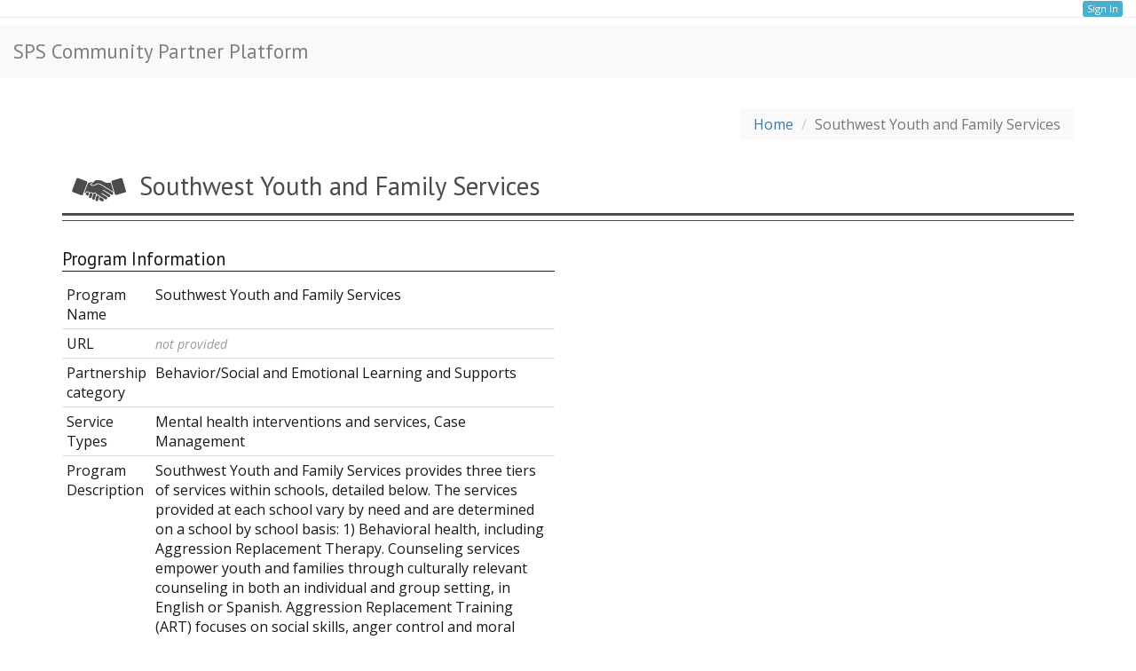

--- FILE ---
content_type: text/html; charset=utf-8
request_url: https://sps.communitypartnerplatform.org/public/community_programs/241
body_size: 2199
content:
<!DOCTYPE html>
<html lang="en">
<head>
<title>
  SPS Community Partner Platform
</title>

<link href='https://fonts.googleapis.com/css?family=PT+Sans:400,700,400italic|Open+Sans:400italic,800italic,400,600,700' rel='stylesheet' type='text/css'>
<link href='https://fonts.googleapis.com/css?family=Merriweather&text=1234567890' rel='stylesheet' type='text/css'>

  <link rel="stylesheet" media="all" href="/assets/vendor-e28d983a4e3503f5840459266f27eb4ee1cb46c9a14f33389eebdfebe304839a.css" />
  <link rel="stylesheet" media="all" href="/assets/public-3f85fe5ef8e1af8a5be6a01ea67c684c6bd9868dd3ac5f657c258675e7071c50.css" />

  <script src="/assets/vendor-b33a5e6f535d54f4f48d8cd16070cffe40eaa8822dc0f1c54b024a361b420366.js"></script>
  <script src="/assets/public-b5ecdfecd3cc0b27329801129fdf4be7843296e4ebf88c5f88c7cccab532ed94.js"></script>

  <meta name="csrf-param" content="authenticity_token" />
<meta name="csrf-token" content="5wnGovIZEj6FWuLkQCEM1xD_SJohYorffNDWkmF7cYd8rPVeyFcO3VpiPS-c009S3HcjPxDM8c5v_O4AWYvvFw" />

  
  
</head>
<body role="document">
  <div class="user-nav user-nav-fixed col-md-12">
    <a class="btn btn-mini btn-info" href="/auth/sign_in">Sign In</a>
</div>

  <div class="navbar navbar-fixed-top" role="navigation">
  <div class="container-fluid">
    <div class="navbar-header">
      <button type="button" class="navbar-toggle"
        data-toggle="collapse" data-target=".navbar-collapse"
        aria-expanded="false">
        <span class="sr-only">Toggle navigation</span>
        <span class="icon-bar"></span>
        <span class="icon-bar"></span>
        <span class="icon-bar"></span>
      </button>

      <div class="navbar-brand">
        <div class="hgroup">
          <h1>
            <a class="brand" href="/">SPS Community Partner Platform</a>
          </h1>
        </div>
      </div>
    </div>

    <div class="navbar-collapse collapse">
      <ul class="nav navbar-nav">


      </ul>
    </div><!--/.nav-collapse -->
  </div>

  <div class="nav-bar-fade"></div>
</div>


  <div class="container" role="main">
    <div class="row flash-messages">
  <div class="col-xs-12 col-md-12 alerts">

  </div>
</div>

<div class="row">
  <div class="col-xs-12 col-md-12 alerts">
    
  </div>
</div>

      <ul class="breadcrumb">
    <li class=""><a href="/">Home</a></li>
<li class="active">Southwest Youth and Family Services</li>
  </ul>


    

<div class="row">
  <div class="col-xs-12 col-md-12 ">
    <div class="header">
      <div class="header-outer">
        <div class="header-inner">
          <h1>
              <span class='icon icon-cpp-handshake icon-primary'></span>
            Southwest Youth and Family Services
          </h1>

            <div class="header-button-wrapper">
              
            </div>
        </div>
      </div>
    </div>
  </div>
</div>


<div class="row">
  <div class="col-xs-12 col-md-6 columnar-table-block program-description">
  <h4>Program Information</h4>

    <div class="table-responsive">
      <table id="" class="table table-condensed "><tbody><tr><td>Program Name</td><td>Southwest Youth and Family Services</td></tr><tr><td>URL</td><td><span class='hint'>not provided</span></td></tr><tr><td>Partnership category</td><td>Behavior/Social and Emotional Learning and Supports</td></tr><tr><td>Service Types</td><td>Mental health interventions and services, Case Management</td></tr><tr><td>Program Description</td><td>Southwest Youth and Family Services provides three tiers of services within schools, detailed below. The services provided at each school vary by need and are determined on a school by school basis: 1) Behavioral health, including Aggression Replacement Therapy. Counseling services empower youth and families through culturally relevant counseling in both an individual and group setting, in English or Spanish. Aggression Replacement Training (ART) focuses on social skills, anger control and moral reasoning, with the Intent to reduce impulsive, disruptive behavior that often escalates to aggression. This is done in a group setting, meeting three times per week for 10 weeks with a small group of students. 2) Case Management: individualized services for youth. Youth meet regularly with a case manager at the school or in community. 3) Youth development: Prosocial skill building and employment related support. </td></tr></tbody></table>
    </div>
</div>


  
</div>

<div class="row">
  <div class="col-xs-12 col-md-6 columnar-table-block school-programs">
  <h4>Schools</h4>

    <div class="table-responsive">
      <table id="" class="table table-condensed "><tbody>
      <tr>
        <td>
          <a href="/public/schools/4">Alki Elementary</a>
        </td>
      </tr>
      <tr>
        <td>
          <a href="/public/schools/17">Chief Sealth International High School</a>
        </td>
      </tr>
      <tr>
        <td>
          <a href="/public/schools/22">Denny International Middle School</a>
        </td>
      </tr>
      <tr>
        <td>
          <a href="/public/schools/28">Fairmount Park Elementary</a>
        </td>
      </tr>
      <tr>
        <td>
          <a href="/public/schools/32">Gatewood Elementary</a>
        </td>
      </tr>
      <tr>
        <td>
          <a href="/public/schools/33">Genesee Hill Elementary</a>
        </td>
      </tr>
      <tr>
        <td>
          <a href="/public/schools/38">Hawthorne Elementary</a>
        </td>
      </tr>
      <tr>
        <td>
          <a href="/public/schools/131">Interagency Academy</a>
        </td>
      </tr>
      <tr>
        <td>
          <a href="/public/schools/52">Leschi Elementary</a>
        </td>
      </tr>
      <tr>
        <td>
          <a href="/public/schools/54">Louisa Boren STEM K-8 School</a>
        </td>
      </tr>
      <tr>
        <td>
          <a href="/public/schools/57">Madison Middle School</a>
        </td>
      </tr>
      <tr>
        <td>
          <a href="/public/schools/65">Mercer International Middle School</a>
        </td>
      </tr>
      <tr>
        <td>
          <a href="/public/schools/70">Nova High School</a>
        </td>
      </tr>
      <tr>
        <td>
          <a href="/public/schools/80">Roxhill Elementary</a>
        </td>
      </tr>
      <tr>
        <td>
          <a href="/public/schools/84">Sanislo Elementary</a>
        </td>
      </tr>
      <tr>
        <td>
          <a href="/public/schools/85">Seattle World School</a>
        </td>
      </tr>
      <tr>
        <td>
          <a href="/public/schools/90">The Center School</a>
        </td>
      </tr>
      <tr>
        <td>
          <a href="/public/schools/92">Thurgood Marshall Elementary</a>
        </td>
      </tr>
      <tr>
        <td>
          <a href="/public/schools/99">West Seattle Elementary</a>
        </td>
      </tr>
      <tr>
        <td>
          <a href="/public/schools/100">West Seattle High School</a>
        </td>
      </tr>
      <tr>
        <td>
          <a href="/public/schools/64">Meany Middle School</a>
        </td>
      </tr>
      <tr>
        <td>
          <a href="/public/schools/31">Garfield High School</a>
        </td>
      </tr>
</tbody></table>
    </div>
</div>

  <div class="col-xs-12 col-md-6 columnar-table-block">
  <h4>Organization Information</h4>

    <div class="table-responsive">
      <table id="" class="table table-condensed "><tbody>
    <tr>
      <td>Name</td>
      <td>
        <a href="/public/organizations/241">Southwest Youth and Family Services</a>
      </td>
    </tr>
</tbody></table>
    </div>
</div>
</div>

  </div>

  <div class="footer">
    <div class="footer-inner">
  <p>
    <p>We do our best to keep the information in the partner platform up-to-date, but at times there may be missing or outdated information given the dynamic nature of our partnerships.</p> <p>If you notice that information is missing or incorrect, please let us know at communitypartnerships@seattleschools.org</p>
  </p>
</div>
  </div>
</body>
</html>


--- FILE ---
content_type: text/css
request_url: https://sps.communitypartnerplatform.org/assets/public-3f85fe5ef8e1af8a5be6a01ea67c684c6bd9868dd3ac5f657c258675e7071c50.css
body_size: 4570
content:
@font-face{font-family:'community_partner_platform';src:url(/assets/community_partner_platform-05f257717e82aaa6b73d933bc5223070e9ac5a517ee34addf4f456ea030300f8.woff2) format("woff2"),url(/assets/community_partner_platform-2c17d6f4ca965368cb73b7e1a36aed5f8eeeb9e2804c48931cd73612d2380772.ttf) format("truetype"),url(/assets/community_partner_platform-492133fe87ef6d8e68c287c0906165dee974a2bec4a78087864163b70f312e18.woff) format("woff"),url('/assets/community_partner_platform-5390904fd09d0c562b0dada6a78108e7f00ffe9dabd6add9d2ce8e3a3e4cb3cf.svg + "#community_partner_platform"') format("svg");font-weight:normal;font-style:normal}[class^="icon-cpp-"],[class*=" icon-cpp-"]{font-family:'community_partner_platform' !important;speak:none;font-style:normal;font-weight:normal;font-variant:normal;text-transform:none;line-height:1;-webkit-font-smoothing:antialiased;-moz-osx-font-smoothing:grayscale}.icon-cpp-globe:before{content:""}.icon-cpp-help:before{content:""}.icon-cpp-close-x-inv:before{content:""}.icon-cpp-users:before{content:""}.icon-cpp-small-business:before{content:""}.icon-cpp-school:before{content:""}.icon-cpp-handshake:before{content:""}.icon-cpp-graph:before{content:""}.icon-cpp-gears:before{content:""}.icon-cpp-close-x:before{content:""}.green{fill:#4DAF7B}.blue{fill:#3863b4}.purple{fill:#BC52B7}.golden{fill:#FFDA29}.brown{fill:#ED9B52}.orange{fill:#F78F28}.red{fill:#ED4948}.teal{fill:#39A9AF}.gray-30{fill:#B2B2B2}.progress .progress-bar{background-image:none}.progress .progress-bar-striped{background-image:-webkit-linear-gradient(45deg, rgba(255,255,255,0.15) 25%, transparent 25%, transparent 50%, rgba(255,255,255,0.15) 50%, rgba(255,255,255,0.15) 75%, transparent 75%, transparent);background-image:-o-linear-gradient(45deg, rgba(255,255,255,0.15) 25%, transparent 25%, transparent 50%, rgba(255,255,255,0.15) 50%, rgba(255,255,255,0.15) 75%, transparent 75%, transparent);background-image:linear-gradient(45deg, rgba(255,255,255,0.15) 25%, transparent 25%, transparent 50%, rgba(255,255,255,0.15) 50%, rgba(255,255,255,0.15) 75%, transparent 75%, transparent)}.progress .progress-bar-info{background-color:#49AFCD}.progress .progress-bar-inactive{background-color:rgba(255,255,255,0);color:#B2B2B2}.progress-bar.low{background-color:#ED4948}.progress-bar.medium{background-color:#FFDA29}.progress-bar.high{background-color:#39A9AF}.progress-bar.complete-needing-verification{background-color:#F78F28}.progress-bar.complete{background-color:#4DAF7B}.navbar-fixed-top{z-index:1030}.user-navigation{z-index:1029}.pt_sans,.navbar,.header{font-family:'PT Sans', sans-serif}.open_sans{font-family:'Open Sans', sans-serif}.merriweather{font-family:'Merriweather', serif}body{font-family:"HelveticaNeue-Light", "Helvetica Neue Light", "Helvetica Neue", Helvetica, Arial, "Lucida Grande", sans-serif;font-size:16px;font-weight:300}body{font-family:'Open Sans', sans-serif;color:#191919;line-height:1.3}body h1,body h2,body h3,body h4,body h5,body h6,body h7{font-family:'PT Sans', sans-serif;line-height:1.3;margin:1em 0 0.5em}body h7{display:block}body h1{font-size:28.83252px}body h2{font-size:25.62891px}body h3{font-size:22.78125px}body h4{font-size:20.25px}body h5{font-size:18px}body h6{font-size:16px;font-weight:bold}body p{font-size:16px;padding:0}.alert{overflow:auto;overflow-x:hidden}.alert .glyphicon{display:block;float:left;padding-right:5px}.alert .content{float:left;position:relative;top:-2px;width:97%}.alert ul{clear:both}.alert .color-coded-bg{padding:0 5px}.alert .color-coded-bg.green{background-color:#b6dfc9;color:#191919}.alert .color-coded-bg.orange{background-color:#fcdcbc;color:#191919}.alert .color-coded-text{padding:0 5px}.alert .color-coded-text.green{color:#3d8c62}.alert .color-coded-text.orange{color:#cb6908}ul.breadcrumb{background:none;float:right;margin-bottom:0;background-color:#F9F9F9}.btn,.btn-action,.btn-create,.btn-info,.btn-primary,.btn-success,.btn-warning{background-image:none;background-repeat:none;border:0;border-color:none;box-shadow:none;font-weight:normal;text-shadow:none}.btn{font-family:'Open Sans', sans-serif;border-radius:3px;color:#FFFFFF}.btn-large{font-size:16px;height:42px;line-height:30px;min-width:150px}.btn-medium{font-size:14px;padding:4px 8px}.btn-small{font-size:12px;min-width:35px;padding:2px 10px}.btn-mini{font-size:11px;min-width:35px;padding:1px 5px 2px}.btn-primary{background-color:#3863b4;color:#FFFFFF}.btn-primary:hover{background-color:#2c4e8d;color:#FFFFFF}.btn-info{background-color:#49AFCD;color:#FFFFFF;border:0}.btn-info:hover{background-color:#3195b2;color:#FFFFFF}.btn-create{background-color:#F78F28;color:#FFFFFF}.btn-create:hover{background-color:#e47508;color:#FFFFFF}.btn-success,.btn-action{background-color:#4DAF7B;color:#FFFFFF}.btn-success:hover,.btn-action:hover{background-color:#3d8c62;color:#FFFFFF}.btn-warning{background-color:#ED4948;color:#FFFFFF}.btn-warning:hover{background-color:#e81b1a;color:#FFFFFF}.btn-default{background-color:#ECECEC;color:#191919}.btn-default:hover{background-color:#D1D2D4;color:#191919}.columnar-table-block>h4{border-bottom:1px solid #191919}.columnar-table-block>h4 .btn{position:absolute;right:20px;text-align:right;top:12px}.columnar-table-block.community-programs .columnar-table-block-wrapper{margin-left:10px}.columnar-table-block.community-programs .columnar-table-block-wrapper td:first-child{width:20%}.columnar-table-block .columnar-table-block-header{border-bottom:1px solid #B2B2B2;clear:both;margin-bottom:5px;overflow:auto;overflow-x:hidden;position:relative}.columnar-table-block .columnar-table-block-header:last-child{border-bottom:0}.columnar-table-block .columnar-table-block-header h5{float:left;margin-bottom:5px;margin-top:10px}.columnar-table-block .columnar-table-block-header .progress-bar-container{margin-bottom:5px;margin-top:10px}.columnar-table-block .columnar-table-block-header .btn{float:right;position:relative;top:5px}.columnar-table-block .columnar-table-block-header .btn-info.toggle{color:#FFFFFF}.columnar-table-block .columnar-table-block-header .header-button-wrapper{top:0px !important}.columnar-table-block .columnar-table-block-header .header-button-wrapper .btn{margin-right:5px;float:none}.columnar-table-block .columnar-table-block-header .header-button-wrapper .btn:last-child{margin-right:0}.columnar-table-block .columnar-table-block-header .header-button-wrapper .btn.btn.btn-medium{position:relative;top:7px}.columnar-table-block .columnar-table-block-header a.toggle{width:120px}.columnar-table-block .columnar-table-block-header a.toggle.open .glyphicon-eye-open{display:none}.columnar-table-block .columnar-table-block-header a.toggle.open .glyphicon-eye-close{display:inline-block}.columnar-table-block .columnar-table-block-header a.toggle.closed .glyphicon-eye-open{display:inline-block}.columnar-table-block .columnar-table-block-header a.toggle.closed .glyphicon-eye-close{display:none}.columnar-table-block .columnar-table-block-header+table tr:first-child td,.columnar-table-block .columnar-table-block-header table tr:first-child td,.columnar-table-block table:first-child tr:first-child td{border-top:0}.columnar-table-block .columnar-table-block-header table{margin-bottom:0;width:98%}.columnar-table-block table.embedded{margin-left:20px;font-weight:normal}.columnar-table-block table.embedded tr:first-child td{border-top:0}.columnar-table-block ul{padding:0}.columnar-table-block ul .toggler{font-size:14.22222px}.columnar-table-block tbody+tbody{border-top:0}.columnar-table-block tbody+tbody::before{content:'';display:block;margin-top:20px}@media screen and (max-width: 767px){.columnar-table-block .table-responsive{border:0}.columnar-table-block tbody tr{border-left:1px solid #D1D2D4;border-right:1px solid #D1D2D4}.columnar-table-block tbody tr:first-child{border-top:1px solid #D1D2D4}.columnar-table-block tbody tr:last-child{border-bottom:1px solid #D1D2D4}}.completeness{clear:both}.completeness h7{float:left;margin:0;margin-right:10px}.completeness.row{margin-top:5px}.completeness.row .progress{margin-bottom:10px}.count-bubble{background-color:#F78F28;border-radius:8px;color:#FFF;display:inline-block;font-size:12.64198px;min-width:15px;padding:0px 5px;position:relative;text-align:center}.count-bubble.double-digit{padding:0px 3px}.exclamation-bubble{color:#F78F28;padding:0px 5px}.help-hover{font-size:17px;color:#B2B2B2}.help-hover-tooltip{font-size:14px;width:300px}.help-hover-tooltip .tipsy-inner{max-width:inherit}.loader.loading{background-image:url(/assets/ripple-61187952c2931947318a1a8e0999619387ebd05d671d3ad4e12dc1968a79b271.svg);background-repeat:no-repeat;background-size:50px;height:50px;margin:0 auto;width:50px}.modal{display:none;margin:0 auto;position:fixed;width:600px}.modal .modal-header{border-top-left-radius:6px;border-top-right-radius:6px;background-color:#ECECEC}.modal .modal-header h3{margin:0}.modal .modal-header .icon.glyphicon{font-size:20px}.modal .modal-header .icon-cpp{margin-right:5px;width:20px}.modal .modal-header .icon-cpp-users{font-size:29px;height:30px;width:42px}.modal .modal-header .icon-cpp-globe.icon-primary{color:#4C4C4C;float:left;font-size:39px;font-weight:bold;position:relative;top:-6px;width:40px}.modal .modal-body{max-height:500px;min-height:100px;overflow-y:auto}.modal .modal-body form{padding:0 15px}.modal .close-modal{color:#ED4948;font-size:25px;position:absolute;right:13px;top:13px}.modal .close-modal:hover{color:#e81b1a;text-decoration:none}.modal.modal-wide,.modal.school-program-modal{width:900px}.modal.modal-wide .modal-dialog,.modal.school-program-modal .modal-dialog{width:900px}.modal.quality-element-description-modal h4{border-bottom:1px solid #191919}.modal.quality-element-description-modal dd{margin-bottom:10px}.nav.nav-tabs{margin-top:30px}.nav.nav-tabs .count-bubble{top:-10px}.tab-content{min-height:400px}.tab-content .tab-description{margin:20px 0 10px;padding:0 30px}.tab-content .table_wrapper,.tab-content .form_wrapper,.tab-content .graph_wrapper,.tab-content .detail_wrapper{padding:0}.tab-content .table_wrapper{margin-top:30px}.tab-content .table_wrapper .table-bordered>thead:first-child>tr:first-child>th{border-top:1px solid #ddd}.tab-content .loader.loading{margin-top:50px}.navbar{background-color:#F9F9F9;font-weight:700;height:60px;min-height:60px}.navbar.navbar-fixed-top{margin-top:28px;z-index:2}.navbar a{color:#7F7F7F}.navbar a:hover,.navbar a:active,.navbar a:focus{color:#4DAF7B;text-decoration:none}.navbar .navbar-brand{height:60px;padding:15px}.navbar .navbar-brand h1{margin:0;font-size:22.78125px}.navbar .navbar-brand .brand{margin:0;border-right:none}.navbar .navbar-nav .nav-item{text-align:left;text-transform:uppercase;border-left:1px solid #D8D8D8;height:60px;min-width:153px;position:relative}.navbar .navbar-nav .nav-item:last-child{border-right:1px solid #D8D8D8}.navbar .navbar-nav .nav-item.active,.navbar .navbar-nav .nav-item.open,.navbar .navbar-nav .nav-item:hover{height:56px;border-bottom:4px solid #4DAF7B;background-color:#ECECEC}.navbar .navbar-nav .nav-item.active>a,.navbar .navbar-nav .nav-item.open>a,.navbar .navbar-nav .nav-item:hover>a{box-shadow:none;color:#4DAF7B;background-color:#ECECEC}.navbar .navbar-nav .nav-item.dropdown .dropdown-toggle .caret{margin-left:5px}.navbar .navbar-nav .nav-item.dropdown .dropdown-menu{top:58px;background-color:#F9F9F9;-webkit-border-top-left-radius:0px;-webkit-border-top-right-radius:0px;-moz-border-radius-topleft:0px;-moz-border-radius-topright:0px;border-top-left-radius:0px;border-top-right-radius:0px}.navbar .navbar-nav .nav-item.dropdown .dropdown-menu li{width:240px}.navbar .navbar-nav .nav-item.dropdown .dropdown-menu li:hover{width:238px}.navbar .navbar-nav .nav-item.dropdown .dropdown-menu li:hover a{color:#4DAF7B;background-color:#ECECEC;border-left:4px solid #4DAF7B}.navbar .navbar-nav .nav-item.dropdown .dropdown-menu li a{height:40px;line-height:40px;margin:0;font-weight:700;padding-left:10px;color:#7F7F7F;background-color:#F9F9F9;border-left:4px solid #F9F9F9}.navbar .navbar-nav .nav-item.dropdown .dropdown-menu li a:hover{background-color:#ECECEC}.navbar .navbar-nav .nav-item a{height:40px;margin:10px 5px;padding:0;font-size:13px;color:#7F7F7F}.navbar .navbar-nav .nav-item a.single-line{padding-top:10px;height:26px}.navbar .navbar-nav .nav-item a:hover{color:#4DAF7B;background-color:#ECECEC}.navbar .navbar-nav .nav-item a .icon,.navbar .navbar-nav .nav-item a .nav-label{display:block;float:left}.navbar .navbar-nav .nav-item a .community_partnership.nav-label,.navbar .navbar-nav .nav-item a .organization.nav-label{width:91px}.navbar .navbar-nav .nav-item a .icon{width:26px;height:26px;font-size:30px;position:relative;top:-9px;margin-right:10px}.navbar .navbar-nav .nav-item a .icon-cpp-school{margin-left:18px}.navbar .navbar-nav .nav-item a .icon-cpp-handshake{top:6px;margin-right:6px;width:46px;font-size:24px}.navbar .navbar-nav .nav-item a .icon-cpp-small-business{margin-left:6px;margin-right:7px;top:3px}.navbar .navbar-nav .nav-item a .icon-cpp-gears{margin-left:20px;margin-right:15px}.navbar .navbar-nav .nav-item a .icon-cpp-graph{width:32px;margin-left:19px;top:-7px;margin-right:7px}.navbar .nav-bar-fade{height:15px;width:100%;background-color:#FFFFFF;opacity:0.8}.user-nav{background-color:#FFFFFF;border-bottom:1px solid #ECECEC;color:#7F7F7F;font-size:14.22222px;position:fixed;text-align:right;top:0px;width:100%;z-index:1030}.user-nav .user-info{display:block;height:27px;padding:4px 10px}.user-nav .user-info .btn-mini{position:relative;top:-1px}.columnar-table-block .columnar-table-block-header .header-button-wrapper,.header .header-inner .header-button-wrapper{bottom:5px;position:absolute;right:5px;text-align:right}.header{background-color:#FFFFFF;clear:both;color:#4C4C4C;margin-bottom:10px;position:relative}.header .header-outer{border-bottom:1px solid #4C4C4C;min-height:62px}.header .header-inner{border-bottom:3px solid #4C4C4C;min-height:56px;position:relative}.header .header-inner h1{margin-bottom:0;width:65%}.header .header-inner h1 .icon-primary{text-indent:0}.header .header-inner h1 .icon-cpp-globe.icon-secondary{color:#e47508;font-size:22.78125px;position:relative;top:-10px}.header h1 .icon{background:none;display:inline-block;font-size:40px;height:40px;margin-right:5px;width:40px}.header h1 .icon-cpp-handshake{font-size:35px;margin-left:10px;position:relative;top:8px;width:64px}.header h1 .icon-cpp-school{margin-left:10px;margin-right:10px;position:relative;top:4px}.header h1 .icon-cpp-small-business{margin-left:5px;margin-right:10px;position:relative;top:5px;width:30px}.header h1 .icon-cpp-users{font-size:35px;position:relative;top:3px}.header h1 .icon-cpp-globe.icon-primary{font-weight:bold;left:8px;position:relative;top:7px}.community-programs .header .header-inner h1{margin-left:80px;text-indent:-84px}.schools .header .header-inner h1{margin-left:55px;text-indent:-59px}.organizations .header .header-inner h1{margin-left:38px;text-indent:-42px}.hidden{display:none}ul.no-bullets{list-style:none}.columnar-table-block .columnar-table-block-header h5 .item-info,.hint{font-size:14.22222px;color:#999999;font-style:italic}body,html{height:100%;overflow-x:hidden}body>.container{margin-top:120px;min-height:100%}.navbar-fixed-top,.user-navigation{z-index:1}.tipsy{font-size:14.22222px}.icon-cpp.icon-cpp-globe{color:#e47508}.clear.both{clear:both}.clear.left{clear:left}.clear.right{clear:right}.header h1{width:100%}h2{border-bottom:2px solid #333}h2,h3{clear:both}h6{color:#333333}.table_wrapper,.form_wrapper,.graph_wrapper,.detail_wrapper{padding:20px 20px 0px 20px;overflow:hidden}.row-fluid .table_wrapper[class*="span"],.row-fluid .form_wrapper[class*="span"]{margin-left:10px}[class^="icon-"],[class*=" icon-"]{background:none;margin-top:0}.table_wrapper{overflow-x:auto}table .center{text-align:center}table .buttons{width:129px}dl{margin-left:30px}dl dt{float:left;clear:both;margin-right:10px}dl dt::after{content:":"}dl.horizontal_stack{float:left}dl.horizontal_stack dt{width:40%}dl.horizontal_stack dd{float:left;width:auto}.danger{color:#e81b1a}.hide{display:none}.toggle{color:#3863b4;cursor:pointer}.toggleable.toggle{color:#191919;text-decoration:none}.toggleable.closed .collapsible-area{display:none}.toggleable.closed .glyphicon-minus{display:none}.toggleable.closed .glyphicon-plus{display:inline-block}.toggleable.open .collapsible-area{display:block}.toggleable.open .glyphicon-minus{display:inline-block}.toggleable.open .glyphicon-plus{display:none}.toggleable h2 .icon{font-size:80%;position:relative;top:-1px}.font-bold{font-weight:bold}.footer{background-color:#D1D2D4;margin-top:40px;min-height:50px;padding:30px}.footer-inner{margin:0 auto;width:70%}.footer-inner p{font-size:14.22222px;font-style:italic}.row.shared-links{margin-top:30px}.icon.glyphicon.positive{color:#3d8c62}.icon.glyphicon.negative{color:#B94A48}.community-program-status-tooltip .tipsy-inner,.organization-status-tooltip .tipsy-inner,.public-policy-missing-requirements-tooltip .tipsy-inner{max-width:400px;text-align:left;width:400px}.contextual-help{color:#D1D2D4;display:inline-block;position:relative;top:1px}.homepage-map{height:400px}.map-wrapper{position:relative}.map-menu-bg{background:#000000;height:30px;opacity:0.6;position:absolute;width:100%}.map-menu{font-family:'Open Sans', sans-serif;margin:0;position:absolute;top:10px;width:100%;z-index:1}.map-menu ul{margin:0 auto;padding:0;width:1085px}.map-menu li{display:inline-block;list-style:none;margin:0 20px;padding:0;position:relative;text-align:center}.map-menu a{color:#FFFFFF;display:block;font-size:14.22222px;margin:0;padding:7px 0 5px 26px;text-decoration:none}.map-menu a:last-child{border:0}.map-menu a:hover{background-color:rgba(153,153,153,0.7);color:white}.legend-circle-wrapper{margin-left:-29px;position:absolute;top:3px}.legend-circle-wrapper .inner-circle,.legend-circle-wrapper .outer-circle{border-radius:50%;position:relative}.legend-circle-wrapper .inner-circle{bottom:21px;height:18px;left:3px;width:18px;z-index:1}.legend-circle-wrapper .inner-circle.cdc{background-color:#d976f0}.legend-circle-wrapper .inner-circle.elementary{background-color:#ef75a1}.legend-circle-wrapper .inner-circle.k-8{background-color:#f08802}.legend-circle-wrapper .inner-circle.middle{background-color:#eaea39}.legend-circle-wrapper .inner-circle.senior{background-color:#4ab8d4}.legend-circle-wrapper .inner-circle.alternative{background-color:#91d44a}.legend-circle-wrapper .outer-circle{height:24px;width:24px}.legend-circle-wrapper .outer-circle.cdc{background-color:#e6a4f5}.legend-circle-wrapper .outer-circle.elementary{background-color:#f4a3c0}.legend-circle-wrapper .outer-circle.k-8{background-color:#fd950e}.legend-circle-wrapper .outer-circle.middle{background-color:#f6f6ac}.legend-circle-wrapper .outer-circle.senior{background-color:#73c8de}.legend-circle-wrapper .outer-circle.alternative{background-color:#aade73}.mapboxgl-popup-content .community-programs-map-popup{max-height:200px;overflow-y:auto;width:310px}.mapboxgl-popup-content .community-programs-map-popup h1{border-bottom:1px solid #191919;font-size:20.25px;margin:0;margin-bottom:5px}.mapboxgl-popup-content .community-programs-map-popup dl{font-size:14.22222px;font-weight:normal;margin-bottom:5px;margin-left:10px}.mapboxgl-popup-content .community-programs-map-popup dl .total-count{margin-bottom:10px}.home-page-description{margin-top:40px}


--- FILE ---
content_type: application/x-javascript
request_url: https://sps.communitypartnerplatform.org/assets/public-b5ecdfecd3cc0b27329801129fdf4be7843296e4ebf88c5f88c7cccab532ed94.js
body_size: 5013
content:
(function(){this.CJ||(this.CJ={}),this.CPP||(this.CPP={})}).call(this),function(){$(document).ready(function(){var t,e,a,o;if($(".nav.nav-tabs a").on("click",function(t){return t.preventDefault(),$(this).tab("show")}),$(".nav.nav-tabs li").on("click",function(t){return t.preventDefault(),$(this).find("a").tab("show")}),$("a[data-toggle='tab']").on("click",function(){return history.replaceState({},"",$(this).attr("href"))}),""!==(e=window.location.hash)?($("a[data-toggle='tab'][href='"+e+"']").tab("show"),history.replaceState({},"",e)):(t=$(".tab-content .tab-pane.active").attr("id"),$(".nav.nav-tabs a").filter("[href='#"+t+"']").tab("show")),$("form.formtastic div.input.required.error").on("change","input, select",function(){var t;if(""!==(t=$(this)).val())return t.closest("div.input.required").removeClass("error")}),(o=$("table.table-sorter")).length>0&&$.each(o,function(){return new CJ.Tablesorter($(this))}),CJ.Tooltip.addTooltip(".cj-tooltip",{opacity:1,delay:.2,fade:!0,offset:5}),CJ.Tooltip.addFancyTooltip(".cj-fancy-tooltip",{opacity:1,delay:.2,fade:!0},{position:"centerTop",verticalOffset:-13,horizontalOffset:-6}),CJ.Tooltip.addTooltip(".icon-cpp-globe.with-tooltip",{offset:5}),CJ.Tooltip.addTooltip(".form-group .icon-cpp-globe",{offset:5,title:function(){return"This field will be viewable by the public."}}),CJ.Tooltip.addTooltip(".form-group .control-label.required abbr",{title:function(){return"This field is required."}}),CJ.Tooltip.addFancyTooltip(".cj-org-progress-tooltip",{opacity:1,delay:.2,fade:!0,html:!0,className:"organization-status-tooltip tooltip"},{position:"centerTop",verticalOffset:-13,horizontalOffset:-6}),CJ.Tooltip.addFancyTooltip(".cj-cp-progress-tooltip",{opacity:1,delay:.2,fade:!0,html:!0,className:"community-program-status-tooltip tooltip"},{position:"centerTop",verticalOffset:-13,horizontalOffset:-6}),CJ.Tooltip.addFancyTooltip(".cj-public-policy-missing-requirements-tooltip",{opacity:1,delay:.2,fade:!0,html:!0,className:"public-policy-missing-requirements-tooltip tooltip"},{position:"centerLeft",verticalOffset:-6,horizontalOffset:-15}),$(".view-more-list").on("click","li.toggler a",function(t){var e,a;return t.preventDefault(),(a=(e=$(this)).closest("li").siblings("li.overflow")).hasClass("hidden")?a.removeClass("hidden").show():a.toggle(),a.first().is(":visible")?e.text(e.text().replace("view","hide")):e.text(e.text().replace("hide","view"))}),(a=$("form.goto-selection")).length>0)return a.each(function(t,e){return new CPP.GotoSelector($(e))})}),$(document).on({"show.bs.modal":function(){var t;return t=1040+10*$(".modal:visible").length,$(this).css("z-index",t),setTimeout(function(){return $(".modal-backdrop").not(".modal-stack").css("z-index",t-1).addClass("modal-stack")},0)},"hidden.bs.modal":function(){if($(".modal:visible").length>0&&setTimeout(function(){return $(document.body).addClass("modal-open")},0),$(this).hasClass("ajax-modal"))return $(this).find(".modal-body").html($("<div>").addClass("loader loading"))}},".modal")}.call(this),function(){this.CPP.CommunityProgramMarkers=function(){function t(t,e){this.map=t,this.mapConfig=e}return t.prototype.add=function(){return _.each(this.mapConfig.layers,(t=this,function(e){return t.addCommunityProgramSource(e),t.addCommunutyProgramMarkers(e),t.addCommunutyProgramMarkerClustering(e),t.addTooltips(e),t.addLegend(e)}));var t},t.prototype.addCommunityProgramSource=function(t){return this.map.addSource("community-program-markers-"+t.name,{type:"geojson",data:"/api/schools/map_markers/"+t.name+".json",cluster:!1,clusterMaxZoom:14,clusterRadius:50})},t.prototype.addCommunutyProgramMarkers=function(t){return this.map.addLayer({id:"non-cluster-markers-blur-"+t.name,type:"circle",source:"community-program-markers-"+t.name,paint:{"circle-color":t.border_color,"circle-radius":22},layout:{visibility:"visible"}}),this.map.addLayer({id:"non-cluster-markers-"+t.name,type:"circle",source:"community-program-markers-"+t.name,paint:{"circle-color":t.fill_color,"circle-radius":18},layout:{visibility:"visible"}}),this.map.addLayer({id:"program-count-label-"+t.name,type:"symbol",source:"community-program-markers-"+t.name,layout:{"text-field":"{programCount}","text-font":["DIN Offc Pro Medium","Arial Unicode MS Bold"],"text-size":12,visibility:"visible"}})},t.prototype.addCommunutyProgramMarkerClustering=function(t){return this.map.addLayer({id:"cluster-count-"+t.name,type:"symbol",source:"community-program-markers-"+t.name,layout:{"text-field":"{programCount}","text-font":["DIN Offc Pro Medium","Arial Unicode MS Bold"],"text-size":12,visibility:"visible"}})},t.prototype.addTooltips=function(t){var e,a;return e=new mapboxgl.Popup({closeButton:!1,closeOnClick:!1}),this.map.on("mousemove",(a=this,function(o){var n,i,l;i=a.map.queryRenderedFeatures(o.point,{layers:["non-cluster-markers-blur-"+t.name]}),a.map.getCanvas().style.cursor=i.length?"pointer":"",i.length?(n=i[0],l=HandlebarsTemplates.community_program_marker_tooltip({schoolUrl:n.properties.schoolUrl,schoolName:n.properties.schoolName,programCount:n.properties.programCount,schoolProgramsByElement:JSON.parse(n.properties.schoolProgramsByElement)}),e.setLngLat(n.geometry.coordinates).setHTML(l).addTo(a.map)):e.remove()}))},t.prototype.addLegend=function(t){var e,a;return(e=$(HandlebarsTemplates.legend_item({"school-type-class":t.name.toLowerCase(),label:t.label}))).appendTo("#menu ul"),a=this.map,e.on("click",function(e){return e.preventDefault(),e.stopPropagation(),_.each(["non-cluster-markers-blur-","non-cluster-markers-","program-count-label-","cluster-count-"],function(e){var o;return o=e+t.name,"visible"===a.getLayoutProperty(o,"visibility")?(a.setLayoutProperty(o,"visibility","none"),this.className=""):(this.className="active",a.setLayoutProperty(o,"visibility","visible"))})})},t}()}.call(this),function(){this.CPP.CommunityProgramsMap=function(){function t(t,e){var a;this.mapEl=t,mapboxgl.accessToken=this.accessToken,this.mapConfig=this.generateMapConfig(e),this.createMap(),this.addMapControls(),a=new CPP.CommunityProgramMarkers(this.map,this.mapConfig),this.map.on("load",function(){return a.add()}),this.mapConfig.debug&&this.logEvents()}return t.prototype.accessToken="pk.eyJ1IjoiY3JpdGljYWxqdW5jdHVyZSIsImEiOiJjaXExZjdkdWUwMHg0Zndub255c3I0OGpxIn0.oUGPwQ4zi0LQo9z3qayhEg",t.prototype.generateMapConfig=function(t){return{bearing:t.bearing,center:[t.center.lng,t.center.lat],debug:!1,layers:t.layers,maxBounds:[[t.max_bounds.southwest.lng,t.max_bounds.southwest.lat],[t.max_bounds.northeast.lng,t.max_bounds.northeast.lat]],style:"mapbox://styles/criticaljuncture/ciq1hi7yy004dcbm8kd75bkpm",zoom:t.zoom}},t.prototype.createMap=function(){var t;return t=this,this.map=new mapboxgl.Map(_.extend(this.mapConfig,{container:t.mapEl.get(0)}))},t.prototype.addMapControls=function(){return this.map.addControl(new mapboxgl.NavigationControl,"bottom-right")},t.prototype.logEvents=function(){var t;return t=this.map,this.map.on("zoom",function(){return console.info("Zoom: ",t.getZoom())}),this.map.on("move",function(){return console.info("Bearing: ",t.getBearing()),console.info("Center: ",t.getCenter()),console.info("Bounds: ",t.getBounds())})},t}()}.call(this),function(){this.CPP.GotoSelector=function(){function t(t){this.form=t,this.addListener()}return t.prototype.addListener=function(){return this._selectTag().change((t=this,function(){return window.location.href=Routes[t._namedRoute()](t._selectTag().val())}));var t},t.prototype._selectTag=function(){return this.form.find("select")},t.prototype._namedRoute=function(){return this.form.data("named-route")},t}()}.call(this),function(){$(document).ready(function(){return null!=window.MODAL&&(window.MODAL.setCookie?null==Cookies.get(window.MODAL.modalTarget)&&($(window.MODAL.modalTarget).modal(),window.MODAL.setCookie&&Cookies.set(window.MODAL.modalTarget,"shown",{path:"/"})):(Cookies.remove(window.MODAL.modalTarget,{path:"/"}),$(window.MODAL.modalTarget).modal())),$("body").on("click",".modal-link",function(t){return t.preventDefault(),$($(this).attr("href")).modal()})})}.call(this),function(){this.CJ.Notifier=function(){function t(){}return t.notificationWrapper=function(){return $(".flash-messages .alerts")},t.displayNotification=function(t,e,a){var o;return(a=_.extend({clearAll:!0},a||{})).clearAll&&this.clearNotfications(),o=HandlebarsTemplates.alerts({"alert-class":this.notificationClass(e),message:t}),this.notificationWrapper().append(o)},t.clearNotfications=function(){return this.notificationWrapper().empty()},t.notificationClass=function(t){switch(t){case"error":return"danger";case"success":return"success";case"warning":return"warning"}},t}()}.call(this),function(){this.CJ.Tablesorter=function(){function t(t){this.el=$(t),this.config={theme:"bootstrap",textExtraction:function(t){var e;return void 0!==(e=$(t).attr("data-sort-value"))?e:void 0!==(e=$(t).find("[data-sort-value]"))&&e.length>0?e.first().attr("data-sort-value"):$(t).text()},widthFixed:!0,headerTemplate:"{content} {icon}",widgets:["uitheme","filter","zebra"],widgetOptions:{zebra:["even","odd"],filter_reset:".reset"}},this.create()}return t.prototype.create=function(){return this.el.tablesorter(this.config)},t}()}.call(this),function(){this.CJ.Toggle=function(){function t(t,e){this.el=$(t),this.callback=e,this.trigger=this.el.data("toggle-trigger")||"click",this.triggerEl=this.el.data("toggle-trigger-el")||null,this.addTriggerEvent()}return t.prototype.addTriggerEvent=function(){return this.el.on(this.trigger,this.triggerEl,(t=this,function(e){return e.preventDefault(),t.getToggleTarget(),t.toggleToggleTarget(),t.updateElClass(),t.updateElText(),t.callCallback()}));var t},t.prototype.getToggleTarget=function(){return this.el.data("toggle-target-scope")?this.toggleTarget=this.el[this.el.data("toggle-target-scope")[0]](this.el.data("toggle-target-scope")[1]).find(this.el.data("toggle-target")):this.toggleTarget=$(this.el.data("toggle-target"))},t.prototype.toggleToggleTarget=function(){return this.toggleTarget.toggle().removeClass("hidden")},t.prototype.updateElClass=function(){return this.toggleTarget.is(":visible")?this.el.removeClass("closed").addClass("open"):this.el.removeClass("open").addClass("closed")},t.prototype.updateElText=function(){if(!this.el.data("toggle-skip-text"))return this.textTarget=$(this.el.data("toggle-text-node"))||this.el,this.toggleTarget.is(":visible")?this.textTarget.text(this.el.data("toggle-hide-text")||"hide"):this.textTarget.text(this.el.data("toggle-show-text")||"show")},t.prototype.callCallback=function(){if(this.callback)return this.callback.call(this.el)},t}(),$(document).ready(function(){return _.each($(".toggle"),function(t){return new CJ.Toggle(t)})})}.call(this),function(){this.CJ.Tooltip=function(){function t(){}return t.addTooltip=function(t,e){var a;return a={className:"tooltip",title:function(){return $(this).data("tooltip")},gravity:function(){return $(this).data("tooltip-gravity")||"s"}},_.extend(a,e),$(t).tipsy(a)},t.addFancyTooltip=function(t,e,a){var o,n;return n={className:"tooltip",title:function(){return $(this).data("tooltip")},gravity:function(){return $(this).data("tooltip-gravity")||"s"}},_.extend(n,e),o=this,$(t).tipsy(n).mouseenter(function(){var t,e;return e=$(".tipsy").first(),t=$(this),o.calculateProperties(t,e,a),o.positionTooltip(e,a.position)})},t.addFancySVGTooltip=function(t,e,a){return _.extend(a,{svg:!0}),this.addFancyTooltip(t,e,a)},t.positionTooltip=function(t,e){return"centerTop"===e?this.positionCenterTop(t):"centerLeft"===e?this.positionCenterLeft(t):void 0},t.positionCenterTop=function(e){return e.css("left",t.elProperties.position.left+t.elProperties.width/2-t.tooltipProperties.width/2+t.offset.horizontal).css("top",t.elProperties.position.top-t.tooltipProperties.height+t.offset.vertical)},t.positionCenterLeft=function(e){return e.css("left",t.elProperties.position.left-t.tooltipProperties.width+t.offset.horizontal).css("top",t.elProperties.position.top+t.elProperties.height/2-t.tooltipProperties.height/2+t.offset.vertical)},t.calculateProperties=function(t,e,a){return this.offset={horizontal:null!=a.horizontalOffset?a.horizontalOffset:0,vertical:null!=a.verticalOffset?a.verticalOffset:0},this.tooltipProperties={height:e.height(),width:e.width(),position:e.position()},a.svg?this.elProperties={height:t.attr("height"),width:t.attr("width"),position:t.offset()}:this.elProperties={height:t.height(),width:t.width(),position:t.offset()}},t}()}.call(this),Handlebars.registerHelper("debug",function(t){console.log("Current Context"),console.log("===================="),console.log(this),t&&(console.log("Value"),console.log("===================="),console.log(t))}),function(){return this.HandlebarsTemplates||(this.HandlebarsTemplates={}),this.HandlebarsTemplates.alerts=Handlebars.template({compiler:[7,">= 4.0.0"],main:function(t,e,a,o,n){var i;return'<div class="alert alert-'+t.escapeExpression("function"==typeof(i=null!=(i=a["alert-class"]||(null!=e?e["alert-class"]:e))?i:a.helperMissing)?i.call(null!=e?e:{},{name:"alert-class",hash:{},data:n}):i)+' alert-dismissible" role="alert">\n  '+t.escapeExpression("function"==typeof(i=null!=(i=a.message||(null!=e?e.message:e))?i:a.helperMissing)?i.call(null!=e?e:{},{name:"message",hash:{},data:n}):i)+'\n\n  <button class="close" data-dismiss="alert" aria-label="Close">\n    <span aria-hidden="true">&times;</span>\n  </button>\n</div>'},useData:!0}),this.HandlebarsTemplates.alerts}.call(this),function(){return this.HandlebarsTemplates||(this.HandlebarsTemplates={}),this.HandlebarsTemplates.community_program_marker_tooltip=Handlebars.template({1:function(t,e){return"      <dt>"+t.escapeExpression(t.lambda(null!=e?e.name:e,e))+"</dt>\n      <dd>"+t.escapeExpression(t.lambda(null!=e?e.count:e,e))+"</dd>\n"},compiler:[7,">= 4.0.0"],main:function(t,e,a,o,n){var i,l;return'<div class="community-programs-map-popup">\n  <h1>\n    <a href="'+t.escapeExpression("function"==typeof(l=null!=(l=a.schoolUrl||(null!=e?e.schoolUrl:e))?l:a.helperMissing)?l.call(null!=e?e:{},{name:"schoolUrl",hash:{},data:n}):l)+'">'+t.escapeExpression("function"==typeof(l=null!=(l=a.schoolName||(null!=e?e.schoolName:e))?l:a.helperMissing)?l.call(null!=e?e:{},{name:"schoolName",hash:{},data:n}):l)+'</a>\n  </h1>\n  <dl>\n    <dt>Total Program Count</dt>\n    <dd class="total-count">'+t.escapeExpression("function"==typeof(l=null!=(l=a.programCount||(null!=e?e.programCount:e))?l:a.helperMissing)?l.call(null!=e?e:{},{name:"programCount",hash:{},data:n}):l)+"</dd>\n"+(null!=(i=a.each.call(null!=e?e:{},null!=e?e.schoolProgramsByElement:e,{name:"each",hash:{},fn:t.program(1,n,0),inverse:t.noop,data:n}))?i:"")+"  </dl>\n</div>"},useData:!0}),this.HandlebarsTemplates.community_program_marker_tooltip}.call(this),function(){return this.HandlebarsTemplates||(this.HandlebarsTemplates={}),this.HandlebarsTemplates.community_program_public_authorization_button=Handlebars.template({1:function(t,e,a,o,n){var i;return null!=(i=a["if"].call(null!=e?e:{},null!=e?e["public"]:e,{name:"if",hash:{},fn:t.program(2,n,0),inverse:t.program(4,n,0),data:n}))?i:""},2:function(t,e,a,o,n){var i;return'    <a class="btn btn-small btn-danger authorize" rel="nofollow" data-method="post" href="/admin/public_authorizations/community_program.json?authorization%5Bid%5D='+t.escapeExpression("function"==typeof(i=null!=(i=a.id||(null!=e?e.id:e))?i:a.helperMissing)?i.call(null!=e?e:{},{name:"id",hash:{},data:n}):i)+'&amp;authorization%5Bmake_public%5D=0">Make Private</a>\n'},4:function(t,e,a,o,n){var i;return'    <a class="btn btn-small btn-action authorize" rel="nofollow" data-method="post" href="/admin/public_authorizations/community_program.json?authorization%5Bid%5D='+t.escapeExpression("function"==typeof(i=null!=(i=a.id||(null!=e?e.id:e))?i:a.helperMissing)?i.call(null!=e?e:{},{name:"id",hash:{},data:n}):i)+'&amp;authorization%5Bmake_public%5D=1">Make Public</a>\n'},compiler:[7,">= 4.0.0"],main:function(t,e,a,o,n){var i;return null!=(i=a["with"].call(null!=e?e:{},null!=e?e.data:e,{name:"with",hash:{},fn:t.program(1,n,0),inverse:t.noop,data:n}))?i:""},useData:!0}),this.HandlebarsTemplates.community_program_public_authorization_button}.call(this),function(){return this.HandlebarsTemplates||(this.HandlebarsTemplates={}),this.HandlebarsTemplates["donut-chart"]=Handlebars.template({compiler:[7,">= 4.0.0"],main:function(t,e,a,o,n){var i;return'<div class="donut_status_box">\n  <h1>'+t.escapeExpression("function"==typeof(i=null!=(i=a.title||(null!=e?e.title:e))?i:a.helperMissing)?i.call(null!=e?e:{},{name:"title",hash:{},data:n}):i)+'</h1>\n  <div class="graph">\n  </div>\n</div>'},useData:!0}),this.HandlebarsTemplates["donut-chart"]}.call(this),function(){return this.HandlebarsTemplates||(this.HandlebarsTemplates={}),this.HandlebarsTemplates.flash_message=Handlebars.template({compiler:[7,">= 4.0.0"],main:function(t,e,a,o,n){var i,l;return'<div class="alert alert-'+t.escapeExpression("function"==typeof(l=null!=(l=a.type||(null!=e?e.type:e))?l:a.helperMissing)?l.call(null!=e?e:{},{name:"type",hash:{},data:n}):l)+'">\n  <button type="button" class="close" data-dismiss="alert">\xd7</button>\n  '+(null!=(i="function"==typeof(l=null!=(l=a.message||(null!=e?e.message:e))?l:a.helperMissing)?l.call(null!=e?e:{},{name:"message",hash:{},data:n}):l)?i:"")+"\n</div>"},useData:!0}),this.HandlebarsTemplates.flash_message}.call(this),function(){return this.HandlebarsTemplates||(this.HandlebarsTemplates={}),this.HandlebarsTemplates.legend_item=Handlebars.template({compiler:[7,">= 4.0.0"],main:function(t,e,a,o,n){var i;return"<li>\n  <a href='#' class='active'>\n    <span class='legend-circle-wrapper'>\n      <div class='outer-circle "+t.escapeExpression("function"==typeof(i=null!=(i=a["school-type-class"]||(null!=e?e["school-type-class"]:e))?i:a.helperMissing)?i.call(null!=e?e:{},{name:"school-type-class",hash:{},data:n}):i)+"'></div>\n      <div class='inner-circle "+t.escapeExpression("function"==typeof(i=null!=(i=a["school-type-class"]||(null!=e?e["school-type-class"]:e))?i:a.helperMissing)?i.call(null!=e?e:{},{name:"school-type-class",hash:{},data:n}):i)+"'></div>\n    </span>\n\n    "+t.escapeExpression("function"==typeof(i=null!=(i=a.label||(null!=e?e.label:e))?i:a.helperMissing)?i.call(null!=e?e:{},{name:"label",hash:{},data:n}):i)+"\n  </a>\n</li>"},useData:!0}),this.HandlebarsTemplates.legend_item}.call(this),function(){return this.HandlebarsTemplates||(this.HandlebarsTemplates={}),this.HandlebarsTemplates.school_program_verification_input=Handlebars.template({compiler:[7,">= 4.0.0"],main:function(t,e,a,o,n){var i;return'<div class="string input optional stringish control-group">\n  <label class="control-label">'+t.escapeExpression("function"==typeof(i=null!=(i=a.name||(null!=e?e.name:e))?i:a.helperMissing)?i.call(null!=e?e:{},{name:"name",hash:{},data:n}):i)+'</label>\n  <div class="controls">\n    <input id="school_'+t.escapeExpression("function"==typeof(i=null!=(i=a.id||(null!=e?e.id:e))?i:a.helperMissing)?i.call(null!=e?e:{},{name:"id",hash:{},data:n}):i)+'" name="school['+t.escapeExpression("function"==typeof(i=null!=(i=a.id||(null!=e?e.id:e))?i:a.helperMissing)?i.call(null!=e?e:{},{name:"id",hash:{},data:n}):i)+']" type="number" value="0">\n  </div>\n</div>'},useData:!0}),this.HandlebarsTemplates.school_program_verification_input}.call(this),function(){}.call(this),function(){$(document).ready(function(){if($("#community-programs-map").length>0)return $.ajax({url:"/api/config/school_map.json"}).done(function(t){return new CPP.CommunityProgramsMap($("#community-programs-map"),t)})})}.call(this),function(){}.call(this);

--- FILE ---
content_type: application/x-javascript
request_url: https://sps.communitypartnerplatform.org/assets/vendor-b33a5e6f535d54f4f48d8cd16070cffe40eaa8822dc0f1c54b024a361b420366.js
body_size: 269439
content:
/*!
 * jQuery JavaScript Library v1.12.4
 * http://jquery.com/
 *
 * Includes Sizzle.js
 * http://sizzlejs.com/
 *
 * Copyright jQuery Foundation and other contributors
 * Released under the MIT license
 * http://jquery.org/license
 *
 * Date: 2016-05-20T17:17Z
 */
!function(t,e){"object"==typeof module&&"object"==typeof module.exports?module.exports=t.document?e(t,!0):function(t){if(!t.document)throw new Error("jQuery requires a window with a document");return e(t)}:e(t)}("undefined"!=typeof window?window:this,function(t,e){function n(t){var e=!!t&&"length"in t&&t.length,n=dt.type(t);return"function"!==n&&!dt.isWindow(t)&&("array"===n||0===e||"number"==typeof e&&e>0&&e-1 in t)}function r(t,e,n){if(dt.isFunction(e))return dt.grep(t,function(t,r){return!!e.call(t,r,t)!==n});if(e.nodeType)return dt.grep(t,function(t){return t===e!==n});if("string"==typeof e){if(Tt.test(e))return dt.filter(e,t,n);e=dt.filter(e,t)}return dt.grep(t,function(t){return dt.inArray(t,e)>-1!==n})}function i(t,e){do{t=t[e]}while(t&&1!==t.nodeType);return t}function o(t){var e={};return dt.each(t.match(zt)||[],function(t,n){e[n]=!0}),e}function a(){rt.addEventListener?(rt.removeEventListener("DOMContentLoaded",s),t.removeEventListener("load",s)):(rt.detachEvent("onreadystatechange",s),t.detachEvent("onload",s))}function s(){(rt.addEventListener||"load"===t.event.type||"complete"===rt.readyState)&&(a(),dt.ready())}function l(t,e,n){if(n===undefined&&1===t.nodeType){var r="data-"+e.replace(Lt,"-$1").toLowerCase();if("string"==typeof(n=t.getAttribute(r))){try{n="true"===n||"false"!==n&&("null"===n?null:+n+""===n?+n:Pt.test(n)?dt.parseJSON(n):n)}catch(i){}dt.data(t,e,n)}else n=undefined}return n}function u(t){var e;for(e in t)if(("data"!==e||!dt.isEmptyObject(t[e]))&&"toJSON"!==e)return!1;return!0}function c(t,e,n,r){if(It(t)){var i,o,a=dt.expando,s=t.nodeType,l=s?dt.cache:t,u=s?t[a]:t[a]&&a;if(u&&l[u]&&(r||l[u].data)||n!==undefined||"string"!=typeof e)return u||(u=s?t[a]=nt.pop()||dt.guid++:a),l[u]||(l[u]=s?{}:{toJSON:dt.noop}),"object"!=typeof e&&"function"!=typeof e||(r?l[u]=dt.extend(l[u],e):l[u].data=dt.extend(l[u].data,e)),o=l[u],r||(o.data||(o.data={}),o=o.data),n!==undefined&&(o[dt.camelCase(e)]=n),"string"==typeof e?null==(i=o[e])&&(i=o[dt.camelCase(e)]):i=o,i}}function f(t,e,n){if(It(t)){var r,i,o=t.nodeType,a=o?dt.cache:t,s=o?t[dt.expando]:dt.expando;if(a[s]){if(e&&(r=n?a[s]:a[s].data)){i=(e=dt.isArray(e)?e.concat(dt.map(e,dt.camelCase)):e in r?[e]:(e=dt.camelCase(e))in r?[e]:e.split(" ")).length;for(;i--;)delete r[e[i]];if(n?!u(r):!dt.isEmptyObject(r))return}(n||(delete a[s].data,u(a[s])))&&(o?dt.cleanData([t],!0):ft.deleteExpando||a!=a.window?delete a[s]:a[s]=undefined)}}}function h(t,e,n,r){var i,o=1,a=20,s=r?function(){return r.cur()}:function(){return dt.css(t,e,"")},l=s(),u=n&&n[3]||(dt.cssNumber[e]?"":"px"),c=(dt.cssNumber[e]||"px"!==u&&+l)&&jt.exec(dt.css(t,e));if(c&&c[3]!==u){u=u||c[3],n=n||[],c=+l||1;do{c/=o=o||".5",dt.style(t,e,c+u)}while(o!==(o=s()/l)&&1!==o&&--a)}return n&&(c=+c||+l||0,i=n[1]?c+(n[1]+1)*n[2]:+n[2],r&&(r.unit=u,r.start=c,r.end=i)),i}function d(t){var e=Zt.split("|"),n=t.createDocumentFragment();if(n.createElement)for(;e.length;)n.createElement(e.pop());return n}function p(t,e){var n,r,i=0,o="undefined"!=typeof t.getElementsByTagName?t.getElementsByTagName(e||"*"):"undefined"!=typeof t.querySelectorAll?t.querySelectorAll(e||"*"):undefined;if(!o)for(o=[],n=t.childNodes||t;null!=(r=n[i]);i++)!e||dt.nodeName(r,e)?o.push(r):dt.merge(o,p(r,e));return e===undefined||e&&dt.nodeName(t,e)?dt.merge([t],o):o}function m(t,e){for(var n,r=0;null!=(n=t[r]);r++)dt._data(n,"globalEval",!e||dt._data(e[r],"globalEval"))}function g(t){qt.test(t.type)&&(t.defaultChecked=t.checked)}function y(t,e,n,r,i){for(var o,a,s,l,u,c,f,h=t.length,y=d(e),v=[],b=0;b<h;b++)if((a=t[b])||0===a)if("object"===dt.type(a))dt.merge(v,a.nodeType?[a]:a);else if(Gt.test(a)){for(l=l||y.appendChild(e.createElement("div")),u=($t.exec(a)||["",""])[1].toLowerCase(),f=Xt[u]||Xt._default,l.innerHTML=f[1]+dt.htmlPrefilter(a)+f[2],o=f[0];o--;)l=l.lastChild;if(!ft.leadingWhitespace&&Wt.test(a)&&v.push(e.createTextNode(Wt.exec(a)[0])),!ft.tbody)for(o=(a="table"!==u||Yt.test(a)?"<table>"!==f[1]||Yt.test(a)?0:l:l.firstChild)&&a.childNodes.length;o--;)dt.nodeName(c=a.childNodes[o],"tbody")&&!c.childNodes.length&&a.removeChild(c);for(dt.merge(v,l.childNodes),l.textContent="";l.firstChild;)l.removeChild(l.firstChild);l=y.lastChild}else v.push(e.createTextNode(a));for(l&&y.removeChild(l),ft.appendChecked||dt.grep(p(v,"input"),g),b=0;a=v[b++];)if(r&&dt.inArray(a,r)>-1)i&&i.push(a);else if(s=dt.contains(a.ownerDocument,a),l=p(y.appendChild(a),"script"),s&&m(l),n)for(o=0;a=l[o++];)Ht.test(a.type||"")&&n.push(a);return l=null,y}function v(){return!0}function b(){return!1}function _(){try{return rt.activeElement}catch(t){}}function x(t,e,n,r,i,o){var a,s;if("object"==typeof e){for(s in"string"!=typeof n&&(r=r||n,n=undefined),e)x(t,s,n,r,e[s],o);return t}if(null==r&&null==i?(i=n,r=n=undefined):null==i&&("string"==typeof n?(i=r,r=undefined):(i=r,r=n,n=undefined)),!1===i)i=b;else if(!i)return t;return 1===o&&(a=i,(i=function(t){return dt().off(t),a.apply(this,arguments)}).guid=a.guid||(a.guid=dt.guid++)),t.each(function(){dt.event.add(this,e,i,r,n)})}function w(t,e){return dt.nodeName(t,"table")&&dt.nodeName(11!==e.nodeType?e:e.firstChild,"tr")?t.getElementsByTagName("tbody")[0]||t.appendChild(t.ownerDocument.createElement("tbody")):t}function T(t){return t.type=(null!==dt.find.attr(t,"type"))+"/"+t.type,t}function S(t){var e=se.exec(t.type);return e?t.type=e[1]:t.removeAttribute("type"),t}function C(t,e){if(1===e.nodeType&&dt.hasData(t)){var n,r,i,o=dt._data(t),a=dt._data(e,o),s=o.events;if(s)for(n in delete a.handle,a.events={},s)for(r=0,i=s[n].length;r<i;r++)dt.event.add(e,n,s[n][r]);a.data&&(a.data=dt.extend({},a.data))}}function E(t,e){var n,r,i;if(1===e.nodeType){if(n=e.nodeName.toLowerCase(),!ft.noCloneEvent&&e[dt.expando]){for(r in(i=dt._data(e)).events)dt.removeEvent(e,r,i.handle);e.removeAttribute(dt.expando)}"script"===n&&e.text!==t.text?(T(e).text=t.text,S(e)):"object"===n?(e.parentNode&&(e.outerHTML=t.outerHTML),ft.html5Clone&&t.innerHTML&&!dt.trim(e.innerHTML)&&(e.innerHTML=t.innerHTML)):"input"===n&&qt.test(t.type)?(e.defaultChecked=e.checked=t.checked,e.value!==t.value&&(e.value=t.value)):"option"===n?e.defaultSelected=e.selected=t.defaultSelected:"input"!==n&&"textarea"!==n||(e.defaultValue=t.defaultValue)}}function M(t,e,n,r){e=ot.apply([],e);var i,o,a,s,l,u,c=0,f=t.length,h=f-1,d=e[0],m=dt.isFunction(d);if(m||f>1&&"string"==typeof d&&!ft.checkClone&&ae.test(d))return t.each(function(i){var o=t.eq(i);m&&(e[0]=d.call(this,i,o.html())),M(o,e,n,r)});if(f&&(i=(u=y(e,t[0].ownerDocument,!1,t,r)).firstChild,1===u.childNodes.length&&(u=i),i||r)){for(a=(s=dt.map(p(u,"script"),T)).length;c<f;c++)o=u,c!==h&&(o=dt.clone(o,!0,!0),a&&dt.merge(s,p(o,"script"))),n.call(t[c],o,c);if(a)for(l=s[s.length-1].ownerDocument,dt.map(s,S),c=0;c<a;c++)o=s[c],Ht.test(o.type||"")&&!dt._data(o,"globalEval")&&dt.contains(l,o)&&(o.src?dt._evalUrl&&dt._evalUrl(o.src):dt.globalEval((o.text||o.textContent||o.innerHTML||"").replace(le,"")));u=i=null}return t}function k(t,e,n){for(var r,i=e?dt.filter(e,t):t,o=0;null!=(r=i[o]);o++)n||1!==r.nodeType||dt.cleanData(p(r)),r.parentNode&&(n&&dt.contains(r.ownerDocument,r)&&m(p(r,"script")),r.parentNode.removeChild(r));return t}function A(t,e){var n=dt(e.createElement(t)).appendTo(e.body),r=dt.css(n[0],"display");return n.detach(),r}function z(t){var e=rt,n=fe[t];return n||("none"!==(n=A(t,e))&&n||((e=((ce=(ce||dt("<iframe frameborder='0' width='0' height='0'/>")).appendTo(e.documentElement))[0].contentWindow||ce[0].contentDocument).document).write(),e.close(),n=A(t,e),ce.detach()),fe[t]=n),n}function D(t,e){return{get:function(){if(!t())return(this.get=e).apply(this,arguments);delete this.get}}}function I(t){if(t in Ee)return t;for(var e=t.charAt(0).toUpperCase()+t.slice(1),n=Ce.length;n--;)if((t=Ce[n]+e)in Ee)return t}function P(t,e){for(var n,r,i,o=[],a=0,s=t.length;a<s;a++)(r=t[a]).style&&(o[a]=dt._data(r,"olddisplay"),n=r.style.display,e?(o[a]||"none"!==n||(r.style.display=""),""===r.style.display&&Ut(r)&&(o[a]=dt._data(r,"olddisplay",z(r.nodeName)))):(i=Ut(r),(n&&"none"!==n||!i)&&dt._data(r,"olddisplay",i?n:dt.css(r,"display"))));for(a=0;a<s;a++)(r=t[a]).style&&(e&&"none"!==r.style.display&&""!==r.style.display||(r.style.display=e?o[a]||"":"none"));return t}function L(t,e,n){var r=we.exec(e);return r?Math.max(0,r[1]-(n||0))+(r[2]||"px"):e}function R(t,e,n,r,i){for(var o=n===(r?"border":"content")?4:"width"===e?1:0,a=0;o<4;o+=2)"margin"===n&&(a+=dt.css(t,n+Bt[o],!0,i)),r?("content"===n&&(a-=dt.css(t,"padding"+Bt[o],!0,i)),"margin"!==n&&(a-=dt.css(t,"border"+Bt[o]+"Width",!0,i))):(a+=dt.css(t,"padding"+Bt[o],!0,i),"padding"!==n&&(a+=dt.css(t,"border"+Bt[o]+"Width",!0,i)));return a}function N(t,e,n){var r=!0,i="width"===e?t.offsetWidth:t.offsetHeight,o=ge(t),a=ft.boxSizing&&"border-box"===dt.css(t,"boxSizing",!1,o);if(i<=0||null==i){if(((i=ye(t,e,o))<0||null==i)&&(i=t.style[e]),de.test(i))return i;r=a&&(ft.boxSizingReliable()||i===t.style[e]),i=parseFloat(i)||0}return i+R(t,e,n||(a?"border":"content"),r,o)+"px"}function O(t,e,n,r,i){return new O.prototype.init(t,e,n,r,i)}function F(){return t.setTimeout(function(){Me=undefined}),Me=dt.now()}function j(t,e){var n,r={height:t},i=0;for(e=e?1:0;i<4;i+=2-e)r["margin"+(n=Bt[i])]=r["padding"+n]=t;return e&&(r.opacity=r.width=t),r}function B(t,e,n){for(var r,i=(q.tweeners[e]||[]).concat(q.tweeners["*"]),o=0,a=i.length;o<a;o++)if(r=i[o].call(n,e,t))return r}function U(t,e,n){var r,i,o,a,s,l,u,c=this,f={},h=t.style,d=t.nodeType&&Ut(t),p=dt._data(t,"fxshow");for(r in n.queue||(null==(s=dt._queueHooks(t,"fx")).unqueued&&(s.unqueued=0,l=s.empty.fire,s.empty.fire=function(){s.unqueued||l()}),s.unqueued++,c.always(function(){c.always(function(){s.unqueued--,dt.queue(t,"fx").length||s.empty.fire()})})),1===t.nodeType&&("height"in e||"width"in e)&&(n.overflow=[h.overflow,h.overflowX,h.overflowY],"inline"===("none"===(u=dt.css(t,"display"))?dt._data(t,"olddisplay")||z(t.nodeName):u)&&"none"===dt.css(t,"float")&&(ft.inlineBlockNeedsLayout&&"inline"!==z(t.nodeName)?h.zoom=1:h.display="inline-block")),n.overflow&&(h.overflow="hidden",ft.shrinkWrapBlocks()||c.always(function(){h.overflow=n.overflow[0],h.overflowX=n.overflow[1],h.overflowY=n.overflow[2]})),e)if(i=e[r],Ae.exec(i)){if(delete e[r],o=o||"toggle"===i,i===(d?"hide":"show")){if("show"!==i||!p||p[r]===undefined)continue;d=!0}f[r]=p&&p[r]||dt.style(t,r)}else u=undefined;if(dt.isEmptyObject(f))"inline"===("none"===u?z(t.nodeName):u)&&(h.display=u);else for(r in p?"hidden"in p&&(d=p.hidden):p=dt._data(t,"fxshow",{}),o&&(p.hidden=!d),d?dt(t).show():c.done(function(){dt(t).hide()}),c.done(function(){var e;for(e in dt._removeData(t,"fxshow"),f)dt.style(t,e,f[e])}),f)a=B(d?p[r]:0,r,c),r in p||(p[r]=a.start,d&&(a.end=a.start,a.start="width"===r||"height"===r?1:0))}function V(t,e){var n,r,i,o,a;for(n in t)if(i=e[r=dt.camelCase(n)],o=t[n],dt.isArray(o)&&(i=o[1],o=t[n]=o[0]),n!==r&&(t[r]=o,delete t[n]),(a=dt.cssHooks[r])&&"expand"in a)for(n in o=a.expand(o),delete t[r],o)n in t||(t[n]=o[n],e[n]=i);else e[r]=i}function q(t,e,n){var r,i,o=0,a=q.prefilters.length,s=dt.Deferred().always(function(){delete l.elem}),l=function(){if(i)return!1;for(var e=Me||F(),n=Math.max(0,u.startTime+u.duration-e),r=1-(n/u.duration||0),o=0,a=u.tweens.length;o<a;o++)u.tweens[o].run(r);return s.notifyWith(t,[u,r,n]),r<1&&a?n:(s.resolveWith(t,[u]),!1)},u=s.promise({elem:t,props:dt.extend({},e),opts:dt.extend(!0,{specialEasing:{},easing:dt.easing._default},n),originalProperties:e,originalOptions:n,startTime:Me||F(),duration:n.duration,tweens:[],createTween:function(e,n){var r=dt.Tween(t,u.opts,e,n,u.opts.specialEasing[e]||u.opts.easing);return u.tweens.push(r),r},stop:function(e){var n=0,r=e?u.tweens.length:0;if(i)return this;for(i=!0;n<r;n++)u.tweens[n].run(1);return e?(s.notifyWith(t,[u,1,0]),s.resolveWith(t,[u,e])):s.rejectWith(t,[u,e]),this}}),c=u.props;for(V(c,u.opts.specialEasing);o<a;o++)if(r=q.prefilters[o].call(u,t,c,u.opts))return dt.isFunction(r.stop)&&(dt._queueHooks(u.elem,u.opts.queue).stop=dt.proxy(r.stop,r)),r;return dt.map(c,B,u),dt.isFunction(u.opts.start)&&u.opts.start.call(t,u),dt.fx.timer(dt.extend(l,{elem:t,anim:u,queue:u.opts.queue})),u.progress(u.opts.progress).done(u.opts.done,u.opts.complete).fail(u.opts.fail).always(u.opts.always)}function $(t){return dt.attr(t,"class")||""}function H(t){return function(e,n){"string"!=typeof e&&(n=e,e="*");var r,i=0,o=e.toLowerCase().match(zt)||[];if(dt.isFunction(n))for(;r=o[i++];)"+"===r.charAt(0)?(r=r.slice(1)||"*",(t[r]=t[r]||[]).unshift(n)):(t[r]=t[r]||[]).push(n)}}function W(t,e,n,r){function i(s){var l;return o[s]=!0,dt.each(t[s]||[],function(t,s){var u=s(e,n,r);return"string"!=typeof u||a||o[u]?a?!(l=u):void 0:(e.dataTypes.unshift(u),i(u),!1)}),l}var o={},a=t===tn;return i(e.dataTypes[0])||!o["*"]&&i("*")}function Z(t,e){var n,r,i=dt.ajaxSettings.flatOptions||{};for(r in e)e[r]!==undefined&&((i[r]?t:n||(n={}))[r]=e[r]);return n&&dt.extend(!0,t,n),t}function X(t,e,n){for(var r,i,o,a,s=t.contents,l=t.dataTypes;"*"===l[0];)l.shift(),i===undefined&&(i=t.mimeType||e.getResponseHeader("Content-Type"));if(i)for(a in s)if(s[a]&&s[a].test(i)){l.unshift(a);break}if(l[0]in n)o=l[0];else{for(a in n){if(!l[0]||t.converters[a+" "+l[0]]){o=a;break}r||(r=a)}o=o||r}if(o)return o!==l[0]&&l.unshift(o),n[o]}function G(t,e,n,r){var i,o,a,s,l,u={},c=t.dataTypes.slice();if(c[1])for(a in t.converters)u[a.toLowerCase()]=t.converters[a];for(o=c.shift();o;)if(t.responseFields[o]&&(n[t.responseFields[o]]=e),!l&&r&&t.dataFilter&&(e=t.dataFilter(e,t.dataType)),l=o,o=c.shift())if("*"===o)o=l;else if("*"!==l&&l!==o){if(!(a=u[l+" "+o]||u["* "+o]))for(i in u)if((s=i.split(" "))[1]===o&&(a=u[l+" "+s[0]]||u["* "+s[0]])){!0===a?a=u[i]:!0!==u[i]&&(o=s[0],c.unshift(s[1]));break}if(!0!==a)if(a&&t.throws)e=a(e);else try{e=a(e)}catch(f){return{state:"parsererror",error:a?f:"No conversion from "+l+" to "+o}}}return{state:"success",data:e}}function Y(t){return t.style&&t.style.display||dt.css(t,"display")}function J(t){if(!dt.contains(t.ownerDocument||rt,t))return!0;for(;t&&1===t.nodeType;){if("none"===Y(t)||"hidden"===t.type)return!0;t=t.parentNode}return!1}function K(t,e,n,r){var i;if(dt.isArray(e))dt.each(e,function(e,i){n||an.test(t)?r(t,i):K(t+"["+("object"==typeof i&&null!=i?e:"")+"]",i,n,r)});else if(n||"object"!==dt.type(e))r(t,e);else for(i in e)K(t+"["+i+"]",e[i],n,r)}function Q(){try{return new t.XMLHttpRequest}catch(e){}}function tt(){try{return new t.ActiveXObject("Microsoft.XMLHTTP")}catch(e){}}function et(t){return dt.isWindow(t)?t:9===t.nodeType&&(t.defaultView||t.parentWindow)}var nt=[],rt=t.document,it=nt.slice,ot=nt.concat,at=nt.push,st=nt.indexOf,lt={},ut=lt.toString,ct=lt.hasOwnProperty,ft={},ht="1.12.4",dt=function(t,e){return new dt.fn.init(t,e)},pt=/^[\s\uFEFF\xA0]+|[\s\uFEFF\xA0]+$/g,mt=/^-ms-/,gt=/-([\da-z])/gi,yt=function(t,e){return e.toUpperCase()};dt.fn=dt.prototype={jquery:ht,constructor:dt,selector:"",length:0,toArray:function(){return it.call(this)},get:function(t){return null!=t?t<0?this[t+this.length]:this[t]:it.call(this)},pushStack:function(t){var e=dt.merge(this.constructor(),t);return e.prevObject=this,e.context=this.context,e},each:function(t){return dt.each(this,t)},map:function(t){return this.pushStack(dt.map(this,function(e,n){return t.call(e,n,e)}))},slice:function(){return this.pushStack(it.apply(this,arguments))},first:function(){return this.eq(0)},last:function(){return this.eq(-1)},eq:function(t){var e=this.length,n=+t+(t<0?e:0);return this.pushStack(n>=0&&n<e?[this[n]]:[])},end:function(){return this.prevObject||this.constructor()},push:at,sort:nt.sort,splice:nt.splice},dt.extend=dt.fn.extend=function(){var t,e,n,r,i,o,a=arguments[0]||{},s=1,l=arguments.length,u=!1;for("boolean"==typeof a&&(u=a,a=arguments[s]||{},s++),"object"==typeof a||dt.isFunction(a)||(a={}),s===l&&(a=this,s--);s<l;s++)if(null!=(i=arguments[s]))for(r in i)t=a[r],a!==(n=i[r])&&(u&&n&&(dt.isPlainObject(n)||(e=dt.isArray(n)))?(e?(e=!1,o=t&&dt.isArray(t)?t:[]):o=t&&dt.isPlainObject(t)?t:{},a[r]=dt.extend(u,o,n)):n!==undefined&&(a[r]=n));return a},dt.extend({expando:"jQuery"+(ht+Math.random()).replace(/\D/g,""),isReady:!0,error:function(t){throw new Error(t)},noop:function(){},isFunction:function(t){return"function"===dt.type(t)},isArray:Array.isArray||function(t){return"array"===dt.type(t)},isWindow:function(t){return null!=t&&t==t.window},isNumeric:function(t){var e=t&&t.toString();return!dt.isArray(t)&&e-parseFloat(e)+1>=0},isEmptyObject:function(t){var e;for(e in t)return!1;return!0},isPlainObject:function(t){var e;if(!t||"object"!==dt.type(t)||t.nodeType||dt.isWindow(t))return!1;try{if(t.constructor&&!ct.call(t,"constructor")&&!ct.call(t.constructor.prototype,"isPrototypeOf"))return!1}catch(n){return!1}if(!ft.ownFirst)for(e in t)return ct.call(t,e);for(e in t);return e===undefined||ct.call(t,e)},type:function(t){return null==t?t+"":"object"==typeof t||"function"==typeof t?lt[ut.call(t)]||"object":typeof t},globalEval:function(e){e&&dt.trim(e)&&(t.execScript||function(e){t.eval.call(t,e)})(e)},camelCase:function(t){return t.replace(mt,"ms-").replace(gt,yt)},nodeName:function(t,e){return t.nodeName&&t.nodeName.toLowerCase()===e.toLowerCase()},each:function(t,e){var r,i=0;if(n(t))for(r=t.length;i<r&&!1!==e.call(t[i],i,t[i]);i++);else for(i in t)if(!1===e.call(t[i],i,t[i]))break;return t},trim:function(t){return null==t?"":(t+"").replace(pt,"")},makeArray:function(t,e){var r=e||[];return null!=t&&(n(Object(t))?dt.merge(r,"string"==typeof t?[t]:t):at.call(r,t)),r},inArray:function(t,e,n){var r;if(e){if(st)return st.call(e,t,n);for(r=e.length,n=n?n<0?Math.max(0,r+n):n:0;n<r;n++)if(n in e&&e[n]===t)return n}return-1},merge:function(t,e){for(var n=+e.length,r=0,i=t.length;r<n;)t[i++]=e[r++];if(n!=n)for(;e[r]!==undefined;)t[i++]=e[r++];return t.length=i,t},grep:function(t,e,n){for(var r=[],i=0,o=t.length,a=!n;i<o;i++)!e(t[i],i)!==a&&r.push(t[i]);return r},map:function(t,e,r){var i,o,a=0,s=[];if(n(t))for(i=t.length;a<i;a++)null!=(o=e(t[a],a,r))&&s.push(o);else for(a in t)null!=(o=e(t[a],a,r))&&s.push(o);return ot.apply([],s)},guid:1,proxy:function(t,e){var n,r,i;return"string"==typeof e&&(i=t[e],e=t,t=i),dt.isFunction(t)?(n=it.call(arguments,2),(r=function(){return t.apply(e||this,n.concat(it.call(arguments)))}).guid=t.guid=t.guid||dt.guid++,r):undefined},now:function(){return+new Date},support:ft}),"function"==typeof Symbol&&(dt.fn[Symbol.iterator]=nt[Symbol.iterator]),dt.each("Boolean Number String Function Array Date RegExp Object Error Symbol".split(" "),function(t,e){lt["[object "+e+"]"]=e.toLowerCase()});var vt=
/*!
 * Sizzle CSS Selector Engine v2.2.1
 * http://sizzlejs.com/
 *
 * Copyright jQuery Foundation and other contributors
 * Released under the MIT license
 * http://jquery.org/license
 *
 * Date: 2015-10-17
 */
function(t){function e(t,e,n,r){var i,o,a,s,l,u,f,d,p=e&&e.ownerDocument,m=e?e.nodeType:9;if(n=n||[],"string"!=typeof t||!t||1!==m&&9!==m&&11!==m)return n;if(!r&&((e?e.ownerDocument||e:B)!==I&&D(e),e=e||I,L)){if(11!==m&&(u=yt.exec(t)))if(i=u[1]){if(9===m){if(!(a=e.getElementById(i)))return n;if(a.id===i)return n.push(a),n}else if(p&&(a=p.getElementById(i))&&F(e,a)&&a.id===i)return n.push(a),n}else{if(u[2])return K.apply(n,e.getElementsByTagName(t)),n;if((i=u[3])&&x.getElementsByClassName&&e.getElementsByClassName)return K.apply(n,e.getElementsByClassName(i)),n}if(x.qsa&&!H[t+" "]&&(!R||!R.test(t))){if(1!==m)p=e,d=t;else if("object"!==e.nodeName.toLowerCase()){for((s=e.getAttribute("id"))?s=s.replace(bt,"\\$&"):e.setAttribute("id",s=j),o=(f=C(t)).length,l=ht.test(s)?"#"+s:"[id='"+s+"']";o--;)f[o]=l+" "+h(f[o]);d=f.join(","),p=vt.test(t)&&c(e.parentNode)||e}if(d)try{return K.apply(n,p.querySelectorAll(d)),n}catch(g){}finally{s===j&&e.removeAttribute("id")}}}return M(t.replace(st,"$1"),e,n,r)}function n(){function t(n,r){return e.push(n+" ")>w.cacheLength&&delete t[e.shift()],t[n+" "]=r}var e=[];return t}function r(t){return t[j]=!0,t}function i(t){var e=I.createElement("div");try{return!!t(e)}catch(n){return!1}finally{e.parentNode&&e.parentNode.removeChild(e),e=null}}function o(t,e){for(var n=t.split("|"),r=n.length;r--;)w.attrHandle[n[r]]=e}function a(t,e){var n=e&&t,r=n&&1===t.nodeType&&1===e.nodeType&&(~e.sourceIndex||Z)-(~t.sourceIndex||Z);if(r)return r;if(n)for(;n=n.nextSibling;)if(n===e)return-1;return t?1:-1}function s(t){return function(e){return"input"===e.nodeName.toLowerCase()&&e.type===t}}function l(t){return function(e){var n=e.nodeName.toLowerCase();return("input"===n||"button"===n)&&e.type===t}}function u(t){return r(function(e){return e=+e,r(function(n,r){for(var i,o=t([],n.length,e),a=o.length;a--;)n[i=o[a]]&&(n[i]=!(r[i]=n[i]))})})}function c(t){return t&&"undefined"!=typeof t.getElementsByTagName&&t}function f(){}function h(t){for(var e=0,n=t.length,r="";e<n;e++)r+=t[e].value;return r}function d(t,e,n){var r=e.dir,i=n&&"parentNode"===r,o=V++;return e.first?function(e,n,o){for(;e=e[r];)if(1===e.nodeType||i)return t(e,n,o)}:function(e,n,a){var s,l,u,c=[U,o];if(a){for(;e=e[r];)if((1===e.nodeType||i)&&t(e,n,a))return!0}else for(;e=e[r];)if(1===e.nodeType||i){if((s=(l=(u=e[j]||(e[j]={}))[e.uniqueID]||(u[e.uniqueID]={}))[r])&&s[0]===U&&s[1]===o)return c[2]=s[2];if(l[r]=c,c[2]=t(e,n,a))return!0}}}function p(t){return t.length>1?function(e,n,r){for(var i=t.length;i--;)if(!t[i](e,n,r))return!1;return!0}:t[0]}function m(t,n,r){for(var i=0,o=n.length;i<o;i++)e(t,n[i],r);return r}function g(t,e,n,r,i){for(var o,a=[],s=0,l=t.length,u=null!=e;s<l;s++)(o=t[s])&&(n&&!n(o,r,i)||(a.push(o),u&&e.push(s)));return a}function y(t,e,n,i,o,a){return i&&!i[j]&&(i=y(i)),o&&!o[j]&&(o=y(o,a)),r(function(r,a,s,l){var u,c,f,h=[],d=[],p=a.length,y=r||m(e||"*",s.nodeType?[s]:s,[]),v=!t||!r&&e?y:g(y,h,t,s,l),b=n?o||(r?t:p||i)?[]:a:v;if(n&&n(v,b,s,l),i)for(u=g(b,d),i(u,[],s,l),c=u.length;c--;)(f=u[c])&&(b[d[c]]=!(v[d[c]]=f));if(r){if(o||t){if(o){for(u=[],c=b.length;c--;)(f=b[c])&&u.push(v[c]=f);o(null,b=[],u,l)}for(c=b.length;c--;)(f=b[c])&&(u=o?tt(r,f):h[c])>-1&&(r[u]=!(a[u]=f))}}else b=g(b===a?b.splice(p,b.length):b),o?o(null,a,b,l):K.apply(a,b)})}function v(t){for(var e,n,r,i=t.length,o=w.relative[t[0].type],a=o||w.relative[" "],s=o?1:0,l=d(function(t){return t===e},a,!0),u=d(function(t){return tt(e,t)>-1},a,!0),c=[function(t,n,r){var i=!o&&(r||n!==k)||((e=n).nodeType?l(t,n,r):u(t,n,r));return e=null,i}];s<i;s++)if(n=w.relative[t[s].type])c=[d(p(c),n)];else{if((n=w.filter[t[s].type].apply(null,t[s].matches))[j]){for(r=++s;r<i&&!w.relative[t[r].type];r++);return y(s>1&&p(c),s>1&&h(t.slice(0,s-1).concat({value:" "===t[s-2].type?"*":""})).replace(st,"$1"),n,s<r&&v(t.slice(s,r)),r<i&&v(t=t.slice(r)),r<i&&h(t))}c.push(n)}return p(c)}function b(t,n){var i=n.length>0,o=t.length>0,a=function(r,a,s,l,u){var c,f,h,d=0,p="0",m=r&&[],y=[],v=k,b=r||o&&w.find.TAG("*",u),_=U+=null==v?1:Math.random()||.1,x=b.length;for(u&&(k=a===I||a||u);p!==x&&null!=(c=b[p]);p++){if(o&&c){for(f=0,a||c.ownerDocument===I||(D(c),s=!L);h=t[f++];)if(h(c,a||I,s)){l.push(c);break}u&&(U=_)}i&&((c=!h&&c)&&d--,r&&m.push(c))}if(d+=p,i&&p!==d){for(f=0;h=n[f++];)h(m,y,a,s);if(r){if(d>0)for(;p--;)m[p]||y[p]||(y[p]=Y.call(l));y=g(y)}K.apply(l,y),u&&!r&&y.length>0&&d+n.length>1&&e.uniqueSort(l)}return u&&(U=_,k=v),m};return i?r(a):a}var _,x,w,T,S,C,E,M,k,A,z,D,I,P,L,R,N,O,F,j="sizzle"+1*new Date,B=t.document,U=0,V=0,q=n(),$=n(),H=n(),W=function(t,e){return t===e&&(z=!0),0},Z=1<<31,X={}.hasOwnProperty,G=[],Y=G.pop,J=G.push,K=G.push,Q=G.slice,tt=function(t,e){for(var n=0,r=t.length;n<r;n++)if(t[n]===e)return n;return-1},et="checked|selected|async|autofocus|autoplay|controls|defer|disabled|hidden|ismap|loop|multiple|open|readonly|required|scoped",nt="[\\x20\\t\\r\\n\\f]",rt="(?:\\\\.|[\\w-]|[^\\x00-\\xa0])+",it="\\["+nt+"*("+rt+")(?:"+nt+"*([*^$|!~]?=)"+nt+"*(?:'((?:\\\\.|[^\\\\'])*)'|\"((?:\\\\.|[^\\\\\"])*)\"|("+rt+"))|)"+nt+"*\\]",ot=":("+rt+")(?:\\((('((?:\\\\.|[^\\\\'])*)'|\"((?:\\\\.|[^\\\\\"])*)\")|((?:\\\\.|[^\\\\()[\\]]|"+it+")*)|.*)\\)|)",at=new RegExp(nt+"+","g"),st=new RegExp("^"+nt+"+|((?:^|[^\\\\])(?:\\\\.)*)"+nt+"+$","g"),lt=new RegExp("^"+nt+"*,"+nt+"*"),ut=new RegExp("^"+nt+"*([>+~]|"+nt+")"+nt+"*"),ct=new RegExp("="+nt+"*([^\\]'\"]*?)"+nt+"*\\]","g"),ft=new RegExp(ot),ht=new RegExp("^"+rt+"$"),dt={ID:new RegExp("^#("+rt+")"),CLASS:new RegExp("^\\.("+rt+")"),TAG:new RegExp("^("+rt+"|[*])"),ATTR:new RegExp("^"+it),PSEUDO:new RegExp("^"+ot),CHILD:new RegExp("^:(only|first|last|nth|nth-last)-(child|of-type)(?:\\("+nt+"*(even|odd|(([+-]|)(\\d*)n|)"+nt+"*(?:([+-]|)"+nt+"*(\\d+)|))"+nt+"*\\)|)","i"),bool:new RegExp("^(?:"+et+")$","i"),needsContext:new RegExp("^"+nt+"*[>+~]|:(even|odd|eq|gt|lt|nth|first|last)(?:\\("+nt+"*((?:-\\d)?\\d*)"+nt+"*\\)|)(?=[^-]|$)","i")},pt=/^(?:input|select|textarea|button)$/i,mt=/^h\d$/i,gt=/^[^{]+\{\s*\[native \w/,yt=/^(?:#([\w-]+)|(\w+)|\.([\w-]+))$/,vt=/[+~]/,bt=/'|\\/g,_t=new RegExp("\\\\([\\da-f]{1,6}"+nt+"?|("+nt+")|.)","ig"),xt=function(t,e,n){var r="0x"+e-65536;return r!=r||n?e:r<0?String.fromCharCode(r+65536):String.fromCharCode(r>>10|55296,1023&r|56320)},wt=function(){D()};try{K.apply(G=Q.call(B.childNodes),B.childNodes),G[B.childNodes.length].nodeType}catch(Tt){K={apply:G.length?function(t,e){J.apply(t,Q.call(e))}:function(t,e){for(var n=t.length,r=0;t[n++]=e[r++];);t.length=n-1}}}for(_ in x=e.support={},S=e.isXML=function(t){var e=t&&(t.ownerDocument||t).documentElement;return!!e&&"HTML"!==e.nodeName},D=e.setDocument=function(t){var e,n,r=t?t.ownerDocument||t:B;return r!==I&&9===r.nodeType&&r.documentElement?(P=(I=r).documentElement,L=!S(I),(n=I.defaultView)&&n.top!==n&&(n.addEventListener?n.addEventListener("unload",wt,!1):n.attachEvent&&n.attachEvent("onunload",wt)),x.attributes=i(function(t){return t.className="i",!t.getAttribute("className")}),x.getElementsByTagName=i(function(t){return t.appendChild(I.createComment("")),!t.getElementsByTagName("*").length}),x.getElementsByClassName=gt.test(I.getElementsByClassName),x.getById=i(function(t){return P.appendChild(t).id=j,!I.getElementsByName||!I.getElementsByName(j).length}),x.getById?(w.find.ID=function(t,e){if("undefined"!=typeof e.getElementById&&L){var n=e.getElementById(t);return n?[n]:[]}},w.filter.ID=function(t){var e=t.replace(_t,xt);return function(t){return t.getAttribute("id")===e}}):(delete w.find.ID,w.filter.ID=function(t){var e=t.replace(_t,xt);return function(t){var n="undefined"!=typeof t.getAttributeNode&&t.getAttributeNode("id");return n&&n.value===e}}),w.find.TAG=x.getElementsByTagName?function(t,e){return"undefined"!=typeof e.getElementsByTagName?e.getElementsByTagName(t):x.qsa?e.querySelectorAll(t):void 0}:function(t,e){var n,r=[],i=0,o=e.getElementsByTagName(t);if("*"===t){for(;n=o[i++];)1===n.nodeType&&r.push(n);return r}return o},w.find.CLASS=x.getElementsByClassName&&function(t,e){if("undefined"!=typeof e.getElementsByClassName&&L)return e.getElementsByClassName(t)},N=[],R=[],(x.qsa=gt.test(I.querySelectorAll))&&(i(function(t){P.appendChild(t).innerHTML="<a id='"+j+"'></a><select id='"+j+"-\r\\' msallowcapture=''><option selected=''></option></select>",t.querySelectorAll("[msallowcapture^='']").length&&R.push("[*^$]="+nt+"*(?:''|\"\")"),t.querySelectorAll("[selected]").length||R.push("\\["+nt+"*(?:value|"+et+")"),t.querySelectorAll("[id~="+j+"-]").length||R.push("~="),t.querySelectorAll(":checked").length||R.push(":checked"),t.querySelectorAll("a#"+j+"+*").length||R.push(".#.+[+~]")}),i(function(t){var e=I.createElement("input");e.setAttribute("type","hidden"),t.appendChild(e).setAttribute("name","D"),t.querySelectorAll("[name=d]").length&&R.push("name"+nt+"*[*^$|!~]?="),t.querySelectorAll(":enabled").length||R.push(":enabled",":disabled"),t.querySelectorAll("*,:x"),R.push(",.*:")})),(x.matchesSelector=gt.test(O=P.matches||P.webkitMatchesSelector||P.mozMatchesSelector||P.oMatchesSelector||P.msMatchesSelector))&&i(function(t){x.disconnectedMatch=O.call(t,"div"),O.call(t,"[s!='']:x"),N.push("!=",ot)}),R=R.length&&new RegExp(R.join("|")),N=N.length&&new RegExp(N.join("|")),e=gt.test(P.compareDocumentPosition),F=e||gt.test(P.contains)?function(t,e){var n=9===t.nodeType?t.documentElement:t,r=e&&e.parentNode;return t===r||!(!r||1!==r.nodeType||!(n.contains?n.contains(r):t.compareDocumentPosition&&16&t.compareDocumentPosition(r)))}:function(t,e){if(e)for(;e=e.parentNode;)if(e===t)return!0;return!1},W=e?function(t,e){if(t===e)return z=!0,0;var n=!t.compareDocumentPosition-!e.compareDocumentPosition;return n||(1&(n=(t.ownerDocument||t)===(e.ownerDocument||e)?t.compareDocumentPosition(e):1)||!x.sortDetached&&e.compareDocumentPosition(t)===n?t===I||t.ownerDocument===B&&F(B,t)?-1:e===I||e.ownerDocument===B&&F(B,e)?1:A?tt(A,t)-tt(A,e):0:4&n?-1:1)}:function(t,e){if(t===e)return z=!0,0;var n,r=0,i=t.parentNode,o=e.parentNode,s=[t],l=[e];if(!i||!o)return t===I?-1:e===I?1:i?-1:o?1:A?tt(A,t)-tt(A,e):0;if(i===o)return a(t,e);for(n=t;n=n.parentNode;)s.unshift(n);for(n=e;n=n.parentNode;)l.unshift(n);for(;s[r]===l[r];)r++;return r?a(s[r],l[r]):s[r]===B?-1:l[r]===B?1:0},I):I},e.matches=function(t,n){return e(t,null,null,n)},e.matchesSelector=function(t,n){if((t.ownerDocument||t)!==I&&D(t),n=n.replace(ct,"='$1']"),x.matchesSelector&&L&&!H[n+" "]&&(!N||!N.test(n))&&(!R||!R.test(n)))try{var r=O.call(t,n);if(r||x.disconnectedMatch||t.document&&11!==t.document.nodeType)return r}catch(Tt){}return e(n,I,null,[t]).length>0},e.contains=function(t,e){return(t.ownerDocument||t)!==I&&D(t),F(t,e)},e.attr=function(t,e){(t.ownerDocument||t)!==I&&D(t);var n=w.attrHandle[e.toLowerCase()],r=n&&X.call(w.attrHandle,e.toLowerCase())?n(t,e,!L):undefined;return r!==undefined?r:x.attributes||!L?t.getAttribute(e):(r=t.getAttributeNode(e))&&r.specified?r.value:null},e.error=function(t){throw new Error("Syntax error, unrecognized expression: "+t)},e.uniqueSort=function(t){var e,n=[],r=0,i=0;if(z=!x.detectDuplicates,A=!x.sortStable&&t.slice(0),t.sort(W),z){for(;e=t[i++];)e===t[i]&&(r=n.push(i));for(;r--;)t.splice(n[r],1)}return A=null,t},T=e.getText=function(t){var e,n="",r=0,i=t.nodeType;if(i){if(1===i||9===i||11===i){if("string"==typeof t.textContent)return t.textContent;for(t=t.firstChild;t;t=t.nextSibling)n+=T(t)}else if(3===i||4===i)return t.nodeValue}else for(;e=t[r++];)n+=T(e);return n},(w=e.selectors={cacheLength:50,createPseudo:r,match:dt,attrHandle:{},find:{},relative:{">":{dir:"parentNode",first:!0}," ":{dir:"parentNode"},"+":{dir:"previousSibling",first:!0},"~":{dir:"previousSibling"}},preFilter:{ATTR:function(t){return t[1]=t[1].replace(_t,xt),t[3]=(t[3]||t[4]||t[5]||"").replace(_t,xt),"~="===t[2]&&(t[3]=" "+t[3]+" "),t.slice(0,4)},CHILD:function(t){return t[1]=t[1].toLowerCase(),"nth"===t[1].slice(0,3)?(t[3]||e.error(t[0]),t[4]=+(t[4]?t[5]+(t[6]||1):2*("even"===t[3]||"odd"===t[3])),t[5]=+(t[7]+t[8]||"odd"===t[3])):t[3]&&e.error(t[0]),t},PSEUDO:function(t){var e,n=!t[6]&&t[2];return dt.CHILD.test(t[0])?null:(t[3]?t[2]=t[4]||t[5]||"":n&&ft.test(n)&&(e=C(n,!0))&&(e=n.indexOf(")",n.length-e)-n.length)&&(t[0]=t[0].slice(0,e),t[2]=n.slice(0,e)),t.slice(0,3))}},filter:{TAG:function(t){var e=t.replace(_t,xt).toLowerCase();return"*"===t?function(){return!0}:function(t){return t.nodeName&&t.nodeName.toLowerCase()===e}},CLASS:function(t){var e=q[t+" "];return e||(e=new RegExp("(^|"+nt+")"+t+"("+nt+"|$)"))&&q(t,function(t){return e.test("string"==typeof t.className&&t.className||"undefined"!=typeof t.getAttribute&&t.getAttribute("class")||"")})},ATTR:function(t,n,r){return function(i){var o=e.attr(i,t);return null==o?"!="===n:!n||(o+="","="===n?o===r:"!="===n?o!==r:"^="===n?r&&0===o.indexOf(r):"*="===n?r&&o.indexOf(r)>-1:"$="===n?r&&o.slice(-r.length)===r:"~="===n?(" "+o.replace(at," ")+" ").indexOf(r)>-1:"|="===n&&(o===r||o.slice(0,r.length+1)===r+"-"))}},CHILD:function(t,e,n,r,i){var o="nth"!==t.slice(0,3),a="last"!==t.slice(-4),s="of-type"===e;return 1===r&&0===i?function(t){return!!t.parentNode}:function(e,n,l){var u,c,f,h,d,p,m=o!==a?"nextSibling":"previousSibling",g=e.parentNode,y=s&&e.nodeName.toLowerCase(),v=!l&&!s,b=!1;if(g){if(o){for(;m;){for(h=e;h=h[m];)if(s?h.nodeName.toLowerCase()===y:1===h.nodeType)return!1;p=m="only"===t&&!p&&"nextSibling"}return!0}if(p=[a?g.firstChild:g.lastChild],a&&v){for(b=(d=(u=(c=(f=(h=g)[j]||(h[j]={}))[h.uniqueID]||(f[h.uniqueID]={}))[t]||[])[0]===U&&u[1])&&u[2],h=d&&g.childNodes[d];h=++d&&h&&h[m]||(b=d=0)||p.pop();)if(1===h.nodeType&&++b&&h===e){c[t]=[U,d,b];break}}else if(v&&(b=d=(u=(c=(f=(h=e)[j]||(h[j]={}))[h.uniqueID]||(f[h.uniqueID]={}))[t]||[])[0]===U&&u[1]),!1===b)for(;(h=++d&&h&&h[m]||(b=d=0)||p.pop())&&((s?h.nodeName.toLowerCase()!==y:1!==h.nodeType)||!++b||(v&&((c=(f=h[j]||(h[j]={}))[h.uniqueID]||(f[h.uniqueID]={}))[t]=[U,b]),h!==e)););return(b-=i)===r||b%r==0&&b/r>=0}}},PSEUDO:function(t,n){var i,o=w.pseudos[t]||w.setFilters[t.toLowerCase()]||e.error("unsupported pseudo: "+t);return o[j]?o(n):o.length>1?(i=[t,t,"",n],w.setFilters.hasOwnProperty(t.toLowerCase())?r(function(t,e){for(var r,i=o(t,n),a=i.length;a--;)t[r=tt(t,i[a])]=!(e[r]=i[a])}):function(t){return o(t,0,i)}):o}},pseudos:{not:r(function(t){var e=[],n=[],i=E(t.replace(st,"$1"));return i[j]?r(function(t,e,n,r){for(var o,a=i(t,null,r,[]),s=t.length;s--;)(o=a[s])&&(t[s]=!(e[s]=o))}):function(t,r,o){return e[0]=t,i(e,null,o,n),e[0]=null,!n.pop()}}),has:r(function(t){return function(n){return e(t,n).length>0}}),contains:r(function(t){return t=t.replace(_t,xt),function(e){return(e.textContent||e.innerText||T(e)).indexOf(t)>-1}}),lang:r(function(t){return ht.test(t||"")||e.error("unsupported lang: "+t),t=t.replace(_t,xt).toLowerCase(),function(e){var n;do{if(n=L?e.lang:e.getAttribute("xml:lang")||e.getAttribute("lang"))return(n=n.toLowerCase())===t||0===n.indexOf(t+"-")}while((e=e.parentNode)&&1===e.nodeType);return!1}}),target:function(e){var n=t.location&&t.location.hash;return n&&n.slice(1)===e.id},root:function(t){return t===P},focus:function(t){return t===I.activeElement&&(!I.hasFocus||I.hasFocus())&&!!(t.type||t.href||~t.tabIndex)},enabled:function(t){return!1===t.disabled},disabled:function(t){return!0===t.disabled},checked:function(t){var e=t.nodeName.toLowerCase();return"input"===e&&!!t.checked||"option"===e&&!!t.selected},selected:function(t){return t.parentNode&&t.parentNode.selectedIndex,!0===t.selected},empty:function(t){for(t=t.firstChild;t;t=t.nextSibling)if(t.nodeType<6)return!1;return!0},parent:function(t){return!w.pseudos.empty(t)},header:function(t){return mt.test(t.nodeName)},input:function(t){return pt.test(t.nodeName)},button:function(t){var e=t.nodeName.toLowerCase();return"input"===e&&"button"===t.type||"button"===e},text:function(t){var e;return"input"===t.nodeName.toLowerCase()&&"text"===t.type&&(null==(e=t.getAttribute("type"))||"text"===e.toLowerCase())},first:u(function(){return[0]}),last:u(function(t,e){return[e-1]}),eq:u(function(t,e,n){return[n<0?n+e:n]}),even:u(function(t,e){for(var n=0;n<e;n+=2)t.push(n);return t}),odd:u(function(t,e){for(var n=1;n<e;n+=2)t.push(n);return t}),lt:u(function(t,e,n){for(var r=n<0?n+e:n;--r>=0;)t.push(r);return t}),gt:u(function(t,e,n){for(var r=n<0?n+e:n;++r<e;)t.push(r);return t})}}).pseudos.nth=w.pseudos.eq,{radio:!0,checkbox:!0,file:!0,password:!0,image:!0})w.pseudos[_]=s(_);for(_ in{submit:!0,reset:!0})w.pseudos[_]=l(_);return f.prototype=w.filters=w.pseudos,w.setFilters=new f,C=e.tokenize=function(t,n){var r,i,o,a,s,l,u,c=$[t+" "];if(c)return n?0:c.slice(0);for(s=t,l=[],u=w.preFilter;s;){for(a in r&&!(i=lt.exec(s))||(i&&(s=s.slice(i[0].length)||s),l.push(o=[])),r=!1,(i=ut.exec(s))&&(r=i.shift(),o.push({value:r,type:i[0].replace(st," ")}),s=s.slice(r.length)),w.filter)!(i=dt[a].exec(s))||u[a]&&!(i=u[a](i))||(r=i.shift(),o.push({value:r,type:a,matches:i}),s=s.slice(r.length));if(!r)break}return n?s.length:s?e.error(t):$(t,l).slice(0)},E=e.compile=function(t,e){var n,r=[],i=[],o=H[t+" "];if(!o){for(e||(e=C(t)),n=e.length;n--;)(o=v(e[n]))[j]?r.push(o):i.push(o);(o=H(t,b(i,r))).selector=t}return o},M=e.select=function(t,e,n,r){var i,o,a,s,l,u="function"==typeof t&&t,f=!r&&C(t=u.selector||t);if(n=n||[],1===f.length){if((o=f[0]=f[0].slice(0)).length>2&&"ID"===(a=o[0]).type&&x.getById&&9===e.nodeType&&L&&w.relative[o[1].type]){if(!(e=(w.find.ID(a.matches[0].replace(_t,xt),e)||[])[0]))return n;u&&(e=e.parentNode),t=t.slice(o.shift().value.length)}for(i=dt.needsContext.test(t)?0:o.length;i--&&(a=o[i],!w.relative[s=a.type]);)if((l=w.find[s])&&(r=l(a.matches[0].replace(_t,xt),vt.test(o[0].type)&&c(e.parentNode)||e))){if(o.splice(i,1),!(t=r.length&&h(o)))return K.apply(n,r),n;break}}return(u||E(t,f))(r,e,!L,n,!e||vt.test(t)&&c(e.parentNode)||e),n},x.sortStable=j.split("").sort(W).join("")===j,x.detectDuplicates=!!z,D(),x.sortDetached=i(function(t){return 1&t.compareDocumentPosition(I.createElement("div"))}),i(function(t){return t.innerHTML="<a href='#'></a>","#"===t.firstChild.getAttribute("href")})||o("type|href|height|width",function(t,e,n){if(!n)return t.getAttribute(e,"type"===e.toLowerCase()?1:2)}),x.attributes&&i(function(t){return t.innerHTML="<input/>",t.firstChild.setAttribute("value",""),""===t.firstChild.getAttribute("value")})||o("value",function(t,e,n){if(!n&&"input"===t.nodeName.toLowerCase())return t.defaultValue}),i(function(t){return null==t.getAttribute("disabled")})||o(et,function(t,e,n){var r;if(!n)return!0===t[e]?e.toLowerCase():(r=t.getAttributeNode(e))&&r.specified?r.value:null}),e}(t);dt.find=vt,dt.expr=vt.selectors,dt.expr[":"]=dt.expr.pseudos,dt.uniqueSort=dt.unique=vt.uniqueSort,dt.text=vt.getText,dt.isXMLDoc=vt.isXML,dt.contains=vt.contains;var bt=function(t,e,n){for(var r=[],i=n!==undefined;(t=t[e])&&9!==t.nodeType;)if(1===t.nodeType){if(i&&dt(t).is(n))break;r.push(t)}return r},_t=function(t,e){for(var n=[];t;t=t.nextSibling)1===t.nodeType&&t!==e&&n.push(t);return n},xt=dt.expr.match.needsContext,wt=/^<([\w-]+)\s*\/?>(?:<\/\1>|)$/,Tt=/^.[^:#\[\.,]*$/;dt.filter=function(t,e,n){var r=e[0];return n&&(t=":not("+t+")"),1===e.length&&1===r.nodeType?dt.find.matchesSelector(r,t)?[r]:[]:dt.find.matches(t,dt.grep(e,function(t){return 1===t.nodeType}))},dt.fn.extend({find:function(t){var e,n=[],r=this,i=r.length;if("string"!=typeof t)return this.pushStack(dt(t).filter(function(){for(e=0;e<i;e++)if(dt.contains(r[e],this))return!0}));for(e=0;e<i;e++)dt.find(t,r[e],n);return(n=this.pushStack(i>1?dt.unique(n):n)).selector=this.selector?this.selector+" "+t:t,n},filter:function(t){return this.pushStack(r(this,t||[],!1))},not:function(t){return this.pushStack(r(this,t||[],!0))},is:function(t){return!!r(this,"string"==typeof t&&xt.test(t)?dt(t):t||[],!1).length}});var St,Ct=/^(?:\s*(<[\w\W]+>)[^>]*|#([\w-]*))$/;(dt.fn.init=function(t,e,n){var r,i;if(!t)return this;if(n=n||St,"string"==typeof t){if(!(r="<"===t.charAt(0)&&">"===t.charAt(t.length-1)&&t.length>=3?[null,t,null]:Ct.exec(t))||!r[1]&&e)return!e||e.jquery?(e||n).find(t):this.constructor(e).find(t);if(r[1]){if(e=e instanceof dt?e[0]:e,dt.merge(this,dt.parseHTML(r[1],e&&e.nodeType?e.ownerDocument||e:rt,!0)),wt.test(r[1])&&dt.isPlainObject(e))for(r in e)dt.isFunction(this[r])?this[r](e[r]):this.attr(r,e[r]);return this}if((i=rt.getElementById(r[2]))&&i.parentNode){if(i.id!==r[2])return St.find(t);this.length=1,this[0]=i}return this.context=rt,this.selector=t,this}return t.nodeType?(this.context=this[0]=t,this.length=1,this):dt.isFunction(t)?"undefined"!=typeof n.ready?n.ready(t):t(dt):(t.selector!==undefined&&(this.selector=t.selector,this.context=t.context),dt.makeArray(t,this))}).prototype=dt.fn,St=dt(rt);var Et=/^(?:parents|prev(?:Until|All))/,Mt={children:!0,contents:!0,next:!0,prev:!0};dt.fn.extend({has:function(t){var e,n=dt(t,this),r=n.length;return this.filter(function(){for(e=0;e<r;e++)if(dt.contains(this,n[e]))return!0})},closest:function(t,e){for(var n,r=0,i=this.length,o=[],a=xt.test(t)||"string"!=typeof t?dt(t,e||this.context):0;r<i;r++)for(n=this[r];n&&n!==e;n=n.parentNode)if(n.nodeType<11&&(a?a.index(n)>-1:1===n.nodeType&&dt.find.matchesSelector(n,t))){o.push(n);break}return this.pushStack(o.length>1?dt.uniqueSort(o):o)},index:function(t){return t?"string"==typeof t?dt.inArray(this[0],dt(t)):dt.inArray(t.jquery?t[0]:t,this):this[0]&&this[0].parentNode?this.first().prevAll().length:-1},add:function(t,e){return this.pushStack(dt.uniqueSort(dt.merge(this.get(),dt(t,e))))},addBack:function(t){return this.add(null==t?this.prevObject:this.prevObject.filter(t))}}),dt.each({parent:function(t){var e=t.parentNode;return e&&11!==e.nodeType?e:null},parents:function(t){return bt(t,"parentNode")},parentsUntil:function(t,e,n){return bt(t,"parentNode",n)},next:function(t){return i(t,"nextSibling")},prev:function(t){return i(t,"previousSibling")},nextAll:function(t){return bt(t,"nextSibling")},prevAll:function(t){return bt(t,"previousSibling")},nextUntil:function(t,e,n){return bt(t,"nextSibling",n)},prevUntil:function(t,e,n){return bt(t,"previousSibling",n)},siblings:function(t){return _t((t.parentNode||{}).firstChild,t)},children:function(t){return _t(t.firstChild)},contents:function(t){return dt.nodeName(t,"iframe")?t.contentDocument||t.contentWindow.document:dt.merge([],t.childNodes)}},function(t,e){dt.fn[t]=function(n,r){var i=dt.map(this,e,n);return"Until"!==t.slice(-5)&&(r=n),r&&"string"==typeof r&&(i=dt.filter(r,i)),this.length>1&&(Mt[t]||(i=dt.uniqueSort(i)),Et.test(t)&&(i=i.reverse())),this.pushStack(i)}});var kt,At,zt=/\S+/g;for(At in dt.Callbacks=function(t){t="string"==typeof t?o(t):dt.extend({},t);var e,n,r,i,a=[],s=[],l=-1,u=function(){for(i=t.once,r=e=!0;s.length;l=-1)for(n=s.shift();++l<a.length;)!1===a[l].apply(n[0],n[1])&&t.stopOnFalse&&(l=a.length,n=!1);t.memory||(n=!1),e=!1,i&&(a=n?[]:"")},c={add:function(){return a&&(n&&!e&&(l=a.length-1,s.push(n)),function r(e){dt.each(e,function(e,n){dt.isFunction(n)?t.unique&&c.has(n)||a.push(n):n&&n.length&&"string"!==dt.type(n)&&r(n)})}(arguments),n&&!e&&u()),this},remove:function(){return dt.each(arguments,function(t,e){for(var n;(n=dt.inArray(e,a,n))>-1;)a.splice(n,1),n<=l&&l--}),this},has:function(t){return t?dt.inArray(t,a)>-1:a.length>0},empty:function(){return a&&(a=[]),this},disable:function(){return i=s=[],a=n="",this},disabled:function(){return!a},lock:function(){return i=!0,n||c.disable(),this},locked:function(){return!!i},fireWith:function(t,n){return i||(n=[t,(n=n||[]).slice?n.slice():n],s.push(n),e||u()),this},fire:function(){return c.fireWith(this,arguments),this},fired:function(){return!!r}};return c},dt.extend({Deferred:function(t){var e=[["resolve","done",dt.Callbacks("once memory"),"resolved"],["reject","fail",dt.Callbacks("once memory"),"rejected"],["notify","progress",dt.Callbacks("memory")]],n="pending",r={state:function(){return n},always:function(){return i.done(arguments).fail(arguments),this},then:function(){var t=arguments;return dt.Deferred(function(n){dt.each(e,function(e,o){var a=dt.isFunction(t[e])&&t[e];i[o[1]](function(){var t=a&&a.apply(this,arguments);t&&dt.isFunction(t.promise)?t.promise().progress(n.notify).done(n.resolve).fail(n.reject):n[o[0]+"With"](this===r?n.promise():this,a?[t]:arguments)})}),t=null}).promise()},promise:function(t){return null!=t?dt.extend(t,r):r}},i={};return r.pipe=r.then,dt.each(e,function(t,o){var a=o[2],s=o[3];r[o[1]]=a.add,s&&a.add(function(){n=s},e[1^t][2].disable,e[2][2].lock),i[o[0]]=function(){return i[o[0]+"With"](this===i?r:this,arguments),this},i[o[0]+"With"]=a.fireWith}),r.promise(i),t&&t.call(i,i),i},when:function(t){var e,n,r,i=0,o=it.call(arguments),a=o.length,s=1!==a||t&&dt.isFunction(t.promise)?a:0,l=1===s?t:dt.Deferred(),u=function(t,n,r){return function(i){n[t]=this,r[t]=arguments.length>1?it.call(arguments):i,r===e?l.notifyWith(n,r):--s||l.resolveWith(n,r)}};if(a>1)for(e=new Array(a),n=new Array(a),r=new Array(a);i<a;i++)o[i]&&dt.isFunction(o[i].promise)?o[i].promise().progress(u(i,n,e)).done(u(i,r,o)).fail(l.reject):--s;return s||l.resolveWith(r,o),l.promise()}}),dt.fn.ready=function(t){return dt.ready.promise().done(t),this},dt.extend({isReady:!1,readyWait:1,holdReady:function(t){t?dt.readyWait++:dt.ready(!0)},ready:function(t){(!0===t?--dt.readyWait:dt.isReady)||(dt.isReady=!0,!0!==t&&--dt.readyWait>0||(kt.resolveWith(rt,[dt]),dt.fn.triggerHandler&&(dt(rt).triggerHandler("ready"),dt(rt).off("ready"))))}}),dt.ready.promise=function(e){if(!kt)if(kt=dt.Deferred(),"complete"===rt.readyState||"loading"!==rt.readyState&&!rt.documentElement.doScroll)t.setTimeout(dt.ready);else if(rt.addEventListener)rt.addEventListener("DOMContentLoaded",s),t.addEventListener("load",s);else{rt.attachEvent("onreadystatechange",s),t.attachEvent("onload",s);var n=!1;try{n=null==t.frameElement&&rt.documentElement}catch(r){}n&&n.doScroll&&function e(){if(!dt.isReady){try{n.doScroll("left")}catch(r){return t.setTimeout(e,50)}a(),dt.ready()}}()}return kt.promise(e)},dt.ready.promise(),dt(ft))break;ft.ownFirst="0"===At,ft.inlineBlockNeedsLayout=!1,dt(function(){var t,e,n,r;(n=rt.getElementsByTagName("body")[0])&&n.style&&(e=rt.createElement("div"),(r=rt.createElement("div")).style.cssText="position:absolute;border:0;width:0;height:0;top:0;left:-9999px",n.appendChild(r).appendChild(e),"undefined"!=typeof e.style.zoom&&(e.style.cssText="display:inline;margin:0;border:0;padding:1px;width:1px;zoom:1",ft.inlineBlockNeedsLayout=t=3===e.offsetWidth,t&&(n.style.zoom=1)),n.removeChild(r))}),function(){var t=rt.createElement("div");ft.deleteExpando=!0;try{delete t.test}catch(e){ft.deleteExpando=!1}t=null}();var Dt,It=function(t){var e=dt.noData[(t.nodeName+" ").toLowerCase()],n=+t.nodeType||1;return(1===n||9===n)&&(!e||!0!==e&&t.getAttribute("classid")===e)},Pt=/^(?:\{[\w\W]*\}|\[[\w\W]*\])$/,Lt=/([A-Z])/g;dt.extend({cache:{},noData:{"applet ":!0,"embed ":!0,"object ":"clsid:D27CDB6E-AE6D-11cf-96B8-444553540000"},hasData:function(t){return!!(t=t.nodeType?dt.cache[t[dt.expando]]:t[dt.expando])&&!u(t)},data:function(t,e,n){return c(t,e,n)},removeData:function(t,e){return f(t,e)},_data:function(t,e,n){return c(t,e,n,!0)},_removeData:function(t,e){return f(t,e,!0)}}),dt.fn.extend({data:function(t,e){var n,r,i,o=this[0],a=o&&o.attributes;if(t===undefined){if(this.length&&(i=dt.data(o),1===o.nodeType&&!dt._data(o,"parsedAttrs"))){for(n=a.length;n--;)a[n]&&0===(r=a[n].name).indexOf("data-")&&l(o,r=dt.camelCase(r.slice(5)),i[r]);dt._data(o,"parsedAttrs",!0)}return i}return"object"==typeof t?this.each(function(){dt.data(this,t)}):arguments.length>1?this.each(function(){dt.data(this,t,e)}):o?l(o,t,dt.data(o,t)):undefined},removeData:function(t){return this.each(function(){dt.removeData(this,t)})}}),dt.extend({queue:function(t,e,n){var r;if(t)return e=(e||"fx")+"queue",r=dt._data(t,e),n&&(!r||dt.isArray(n)?r=dt._data(t,e,dt.makeArray(n)):r.push(n)),r||[]},dequeue:function(t,e){e=e||"fx";var n=dt.queue(t,e),r=n.length,i=n.shift(),o=dt._queueHooks(t,e),a=function(){dt.dequeue(t,e)};"inprogress"===i&&(i=n.shift(),r--),i&&("fx"===e&&n.unshift("inprogress"),delete o.stop,i.call(t,a,o)),!r&&o&&o.empty.fire()},_queueHooks:function(t,e){var n=e+"queueHooks";return dt._data(t,n)||dt._data(t,n,{empty:dt.Callbacks("once memory").add(function(){dt._removeData(t,e+"queue"),dt._removeData(t,n)})})}}),dt.fn.extend({queue:function(t,e){var n=2;return"string"!=typeof t&&(e=t,t="fx",n--),arguments.length<n?dt.queue(this[0],t):e===undefined?this:this.each(function(){var n=dt.queue(this,t,e);dt._queueHooks(this,t),"fx"===t&&"inprogress"!==n[0]&&dt.dequeue(this,t)})},dequeue:function(t){return this.each(function(){dt.dequeue(this,t)})},clearQueue:function(t){return this.queue(t||"fx",[])},promise:function(t,e){var n,r=1,i=dt.Deferred(),o=this,a=this.length,s=function(){--r||i.resolveWith(o,[o])};for("string"!=typeof t&&(e=t,t=undefined),t=t||"fx";a--;)(n=dt._data(o[a],t+"queueHooks"))&&n.empty&&(r++,n.empty.add(s));return s(),i.promise(e)}}),ft.shrinkWrapBlocks=function(){return null!=Dt?Dt:(Dt=!1,(e=rt.getElementsByTagName("body")[0])&&e.style?(t=rt.createElement("div"),(n=rt.createElement("div")).style.cssText="position:absolute;border:0;width:0;height:0;top:0;left:-9999px",e.appendChild(n).appendChild(t),"undefined"!=typeof t.style.zoom&&(t.style.cssText="-webkit-box-sizing:content-box;-moz-box-sizing:content-box;box-sizing:content-box;display:block;margin:0;border:0;padding:1px;width:1px;zoom:1",t.appendChild(rt.createElement("div")).style.width="5px",Dt=3!==t.offsetWidth),e.removeChild(n),Dt):void 0);var t,e,n};var Rt,Nt,Ot,Ft=/[+-]?(?:\d*\.|)\d+(?:[eE][+-]?\d+|)/.source,jt=new RegExp("^(?:([+-])=|)("+Ft+")([a-z%]*)$","i"),Bt=["Top","Right","Bottom","Left"],Ut=function(t,e){return t=e||t,"none"===dt.css(t,"display")||!dt.contains(t.ownerDocument,t)},Vt=function(t,e,n,r,i,o,a){var s=0,l=t.length,u=null==n;if("object"===dt.type(n))for(s in i=!0,n)Vt(t,e,s,n[s],!0,o,a);else if(r!==undefined&&(i=!0,dt.isFunction(r)||(a=!0),u&&(a?(e.call(t,r),e=null):(u=e,e=function(t,e,n){return u.call(dt(t),n)})),e))for(;s<l;s++)e(t[s],n,a?r:r.call(t[s],s,e(t[s],n)));return i?t:u?e.call(t):l?e(t[0],n):o},qt=/^(?:checkbox|radio)$/i,$t=/<([\w:-]+)/,Ht=/^$|\/(?:java|ecma)script/i,Wt=/^\s+/,Zt="abbr|article|aside|audio|bdi|canvas|data|datalist|details|dialog|figcaption|figure|footer|header|hgroup|main|mark|meter|nav|output|picture|progress|section|summary|template|time|video";Rt=rt.createElement("div"),Nt=rt.createDocumentFragment(),Ot=rt.createElement("input"),Rt.innerHTML="  <link/><table></table><a href='/a'>a</a><input type='checkbox'/>",ft.leadingWhitespace=3===Rt.firstChild.nodeType,ft.tbody=!Rt.getElementsByTagName("tbody").length,ft.htmlSerialize=!!Rt.getElementsByTagName("link").length,ft.html5Clone="<:nav></:nav>"!==rt.createElement("nav").cloneNode(!0).outerHTML,Ot.type="checkbox",Ot.checked=!0,Nt.appendChild(Ot),ft.appendChecked=Ot.checked,Rt.innerHTML="<textarea>x</textarea>",ft.noCloneChecked=!!Rt.cloneNode(!0).lastChild.defaultValue,Nt.appendChild(Rt),(Ot=rt.createElement("input")).setAttribute("type","radio"),Ot.setAttribute("checked","checked"),Ot.setAttribute("name","t"),Rt.appendChild(Ot),ft.checkClone=Rt.cloneNode(!0).cloneNode(!0).lastChild.checked,ft.noCloneEvent=!!Rt.addEventListener,Rt[dt.expando]=1,ft.attributes=!Rt.getAttribute(dt.expando);var Xt={option:[1,"<select multiple='multiple'>","</select>"],legend:[1,"<fieldset>","</fieldset>"],area:[1,"<map>","</map>"],param:[1,"<object>","</object>"],thead:[1,"<table>","</table>"],tr:[2,"<table><tbody>","</tbody></table>"],col:[2,"<table><tbody></tbody><colgroup>","</colgroup></table>"],td:[3,"<table><tbody><tr>","</tr></tbody></table>"],_default:ft.htmlSerialize?[0,"",""]:[1,"X<div>","</div>"]};Xt.optgroup=Xt.option,Xt.tbody=Xt.tfoot=Xt.colgroup=Xt.caption=Xt.thead,Xt.th=Xt.td;var Gt=/<|&#?\w+;/,Yt=/<tbody/i;!function(){var e,n,r=rt.createElement("div");for(e in{submit:!0,change:!0,focusin:!0})n="on"+e,(ft[e]=n in t)||(r.setAttribute(n,"t"),ft[e]=!1===r.attributes[n].expando);r=null}();var Jt=/^(?:input|select|textarea)$/i,Kt=/^key/,Qt=/^(?:mouse|pointer|contextmenu|drag|drop)|click/,te=/^(?:focusinfocus|focusoutblur)$/,ee=/^([^.]*)(?:\.(.+)|)/;dt.event={global:{},add:function(t,e,n,r,i){var o,a,s,l,u,c,f,h,d,p,m,g=dt._data(t);if(g){for(n.handler&&(n=(l=n).handler,i=l.selector),n.guid||(n.guid=dt.guid++),(a=g.events)||(a=g.events={}),(c=g.handle)||((c=g.handle=function(t){return void 0===dt||t&&dt.event.triggered===t.type?undefined:dt.event.dispatch.apply(c.elem,arguments)}).elem=t),s=(e=(e||"").match(zt)||[""]).length;s--;)d=m=(o=ee.exec(e[s])||[])[1],p=(o[2]||"").split(".").sort(),d&&(u=dt.event.special[d]||{},d=(i?u.delegateType:u.bindType)||d,u=dt.event.special[d]||{},f=dt.extend({type:d,origType:m,data:r,handler:n,guid:n.guid,selector:i,
needsContext:i&&dt.expr.match.needsContext.test(i),namespace:p.join(".")},l),(h=a[d])||((h=a[d]=[]).delegateCount=0,u.setup&&!1!==u.setup.call(t,r,p,c)||(t.addEventListener?t.addEventListener(d,c,!1):t.attachEvent&&t.attachEvent("on"+d,c))),u.add&&(u.add.call(t,f),f.handler.guid||(f.handler.guid=n.guid)),i?h.splice(h.delegateCount++,0,f):h.push(f),dt.event.global[d]=!0);t=null}},remove:function(t,e,n,r,i){var o,a,s,l,u,c,f,h,d,p,m,g=dt.hasData(t)&&dt._data(t);if(g&&(c=g.events)){for(u=(e=(e||"").match(zt)||[""]).length;u--;)if(d=m=(s=ee.exec(e[u])||[])[1],p=(s[2]||"").split(".").sort(),d){for(f=dt.event.special[d]||{},h=c[d=(r?f.delegateType:f.bindType)||d]||[],s=s[2]&&new RegExp("(^|\\.)"+p.join("\\.(?:.*\\.|)")+"(\\.|$)"),l=o=h.length;o--;)a=h[o],!i&&m!==a.origType||n&&n.guid!==a.guid||s&&!s.test(a.namespace)||r&&r!==a.selector&&("**"!==r||!a.selector)||(h.splice(o,1),a.selector&&h.delegateCount--,f.remove&&f.remove.call(t,a));l&&!h.length&&(f.teardown&&!1!==f.teardown.call(t,p,g.handle)||dt.removeEvent(t,d,g.handle),delete c[d])}else for(d in c)dt.event.remove(t,d+e[u],n,r,!0);dt.isEmptyObject(c)&&(delete g.handle,dt._removeData(t,"events"))}},trigger:function(e,n,r,i){var o,a,s,l,u,c,f,h=[r||rt],d=ct.call(e,"type")?e.type:e,p=ct.call(e,"namespace")?e.namespace.split("."):[];if(s=c=r=r||rt,3!==r.nodeType&&8!==r.nodeType&&!te.test(d+dt.event.triggered)&&(d.indexOf(".")>-1&&(d=(p=d.split(".")).shift(),p.sort()),a=d.indexOf(":")<0&&"on"+d,(e=e[dt.expando]?e:new dt.Event(d,"object"==typeof e&&e)).isTrigger=i?2:3,e.namespace=p.join("."),e.rnamespace=e.namespace?new RegExp("(^|\\.)"+p.join("\\.(?:.*\\.|)")+"(\\.|$)"):null,e.result=undefined,e.target||(e.target=r),n=null==n?[e]:dt.makeArray(n,[e]),u=dt.event.special[d]||{},i||!u.trigger||!1!==u.trigger.apply(r,n))){if(!i&&!u.noBubble&&!dt.isWindow(r)){for(l=u.delegateType||d,te.test(l+d)||(s=s.parentNode);s;s=s.parentNode)h.push(s),c=s;c===(r.ownerDocument||rt)&&h.push(c.defaultView||c.parentWindow||t)}for(f=0;(s=h[f++])&&!e.isPropagationStopped();)e.type=f>1?l:u.bindType||d,(o=(dt._data(s,"events")||{})[e.type]&&dt._data(s,"handle"))&&o.apply(s,n),(o=a&&s[a])&&o.apply&&It(s)&&(e.result=o.apply(s,n),!1===e.result&&e.preventDefault());if(e.type=d,!i&&!e.isDefaultPrevented()&&(!u._default||!1===u._default.apply(h.pop(),n))&&It(r)&&a&&r[d]&&!dt.isWindow(r)){(c=r[a])&&(r[a]=null),dt.event.triggered=d;try{r[d]()}catch(m){}dt.event.triggered=undefined,c&&(r[a]=c)}return e.result}},dispatch:function(t){t=dt.event.fix(t);var e,n,r,i,o,a=[],s=it.call(arguments),l=(dt._data(this,"events")||{})[t.type]||[],u=dt.event.special[t.type]||{};if(s[0]=t,t.delegateTarget=this,!u.preDispatch||!1!==u.preDispatch.call(this,t)){for(a=dt.event.handlers.call(this,t,l),e=0;(i=a[e++])&&!t.isPropagationStopped();)for(t.currentTarget=i.elem,n=0;(o=i.handlers[n++])&&!t.isImmediatePropagationStopped();)t.rnamespace&&!t.rnamespace.test(o.namespace)||(t.handleObj=o,t.data=o.data,(r=((dt.event.special[o.origType]||{}).handle||o.handler).apply(i.elem,s))!==undefined&&!1===(t.result=r)&&(t.preventDefault(),t.stopPropagation()));return u.postDispatch&&u.postDispatch.call(this,t),t.result}},handlers:function(t,e){var n,r,i,o,a=[],s=e.delegateCount,l=t.target;if(s&&l.nodeType&&("click"!==t.type||isNaN(t.button)||t.button<1))for(;l!=this;l=l.parentNode||this)if(1===l.nodeType&&(!0!==l.disabled||"click"!==t.type)){for(r=[],n=0;n<s;n++)r[i=(o=e[n]).selector+" "]===undefined&&(r[i]=o.needsContext?dt(i,this).index(l)>-1:dt.find(i,this,null,[l]).length),r[i]&&r.push(o);r.length&&a.push({elem:l,handlers:r})}return s<e.length&&a.push({elem:this,handlers:e.slice(s)}),a},fix:function(t){if(t[dt.expando])return t;var e,n,r,i=t.type,o=t,a=this.fixHooks[i];for(a||(this.fixHooks[i]=a=Qt.test(i)?this.mouseHooks:Kt.test(i)?this.keyHooks:{}),r=a.props?this.props.concat(a.props):this.props,t=new dt.Event(o),e=r.length;e--;)t[n=r[e]]=o[n];return t.target||(t.target=o.srcElement||rt),3===t.target.nodeType&&(t.target=t.target.parentNode),t.metaKey=!!t.metaKey,a.filter?a.filter(t,o):t},props:"altKey bubbles cancelable ctrlKey currentTarget detail eventPhase metaKey relatedTarget shiftKey target timeStamp view which".split(" "),fixHooks:{},keyHooks:{props:"char charCode key keyCode".split(" "),filter:function(t,e){return null==t.which&&(t.which=null!=e.charCode?e.charCode:e.keyCode),t}},mouseHooks:{props:"button buttons clientX clientY fromElement offsetX offsetY pageX pageY screenX screenY toElement".split(" "),filter:function(t,e){var n,r,i,o=e.button,a=e.fromElement;return null==t.pageX&&null!=e.clientX&&(i=(r=t.target.ownerDocument||rt).documentElement,n=r.body,t.pageX=e.clientX+(i&&i.scrollLeft||n&&n.scrollLeft||0)-(i&&i.clientLeft||n&&n.clientLeft||0),t.pageY=e.clientY+(i&&i.scrollTop||n&&n.scrollTop||0)-(i&&i.clientTop||n&&n.clientTop||0)),!t.relatedTarget&&a&&(t.relatedTarget=a===t.target?e.toElement:a),t.which||o===undefined||(t.which=1&o?1:2&o?3:4&o?2:0),t}},special:{load:{noBubble:!0},focus:{trigger:function(){if(this!==_()&&this.focus)try{return this.focus(),!1}catch(t){}},delegateType:"focusin"},blur:{trigger:function(){if(this===_()&&this.blur)return this.blur(),!1},delegateType:"focusout"},click:{trigger:function(){if(dt.nodeName(this,"input")&&"checkbox"===this.type&&this.click)return this.click(),!1},_default:function(t){return dt.nodeName(t.target,"a")}},beforeunload:{postDispatch:function(t){t.result!==undefined&&t.originalEvent&&(t.originalEvent.returnValue=t.result)}}},simulate:function(t,e,n){var r=dt.extend(new dt.Event,n,{type:t,isSimulated:!0});dt.event.trigger(r,null,e),r.isDefaultPrevented()&&n.preventDefault()}},dt.removeEvent=rt.removeEventListener?function(t,e,n){t.removeEventListener&&t.removeEventListener(e,n)}:function(t,e,n){var r="on"+e;t.detachEvent&&("undefined"==typeof t[r]&&(t[r]=null),t.detachEvent(r,n))},dt.Event=function(t,e){if(!(this instanceof dt.Event))return new dt.Event(t,e);t&&t.type?(this.originalEvent=t,this.type=t.type,this.isDefaultPrevented=t.defaultPrevented||t.defaultPrevented===undefined&&!1===t.returnValue?v:b):this.type=t,e&&dt.extend(this,e),this.timeStamp=t&&t.timeStamp||dt.now(),this[dt.expando]=!0},dt.Event.prototype={constructor:dt.Event,isDefaultPrevented:b,isPropagationStopped:b,isImmediatePropagationStopped:b,preventDefault:function(){var t=this.originalEvent;this.isDefaultPrevented=v,t&&(t.preventDefault?t.preventDefault():t.returnValue=!1)},stopPropagation:function(){var t=this.originalEvent;this.isPropagationStopped=v,t&&!this.isSimulated&&(t.stopPropagation&&t.stopPropagation(),t.cancelBubble=!0)},stopImmediatePropagation:function(){var t=this.originalEvent;this.isImmediatePropagationStopped=v,t&&t.stopImmediatePropagation&&t.stopImmediatePropagation(),this.stopPropagation()}},dt.each({mouseenter:"mouseover",mouseleave:"mouseout",pointerenter:"pointerover",pointerleave:"pointerout"},function(t,e){dt.event.special[t]={delegateType:e,bindType:e,handle:function(t){var n,r=this,i=t.relatedTarget,o=t.handleObj;return i&&(i===r||dt.contains(r,i))||(t.type=o.origType,n=o.handler.apply(this,arguments),t.type=e),n}}}),ft.submit||(dt.event.special.submit={setup:function(){if(dt.nodeName(this,"form"))return!1;dt.event.add(this,"click._submit keypress._submit",function(t){var e=t.target,n=dt.nodeName(e,"input")||dt.nodeName(e,"button")?dt.prop(e,"form"):undefined;n&&!dt._data(n,"submit")&&(dt.event.add(n,"submit._submit",function(t){t._submitBubble=!0}),dt._data(n,"submit",!0))})},postDispatch:function(t){t._submitBubble&&(delete t._submitBubble,this.parentNode&&!t.isTrigger&&dt.event.simulate("submit",this.parentNode,t))},teardown:function(){if(dt.nodeName(this,"form"))return!1;dt.event.remove(this,"._submit")}}),ft.change||(dt.event.special.change={setup:function(){if(Jt.test(this.nodeName))return"checkbox"!==this.type&&"radio"!==this.type||(dt.event.add(this,"propertychange._change",function(t){"checked"===t.originalEvent.propertyName&&(this._justChanged=!0)}),dt.event.add(this,"click._change",function(t){this._justChanged&&!t.isTrigger&&(this._justChanged=!1),dt.event.simulate("change",this,t)})),!1;dt.event.add(this,"beforeactivate._change",function(t){var e=t.target;Jt.test(e.nodeName)&&!dt._data(e,"change")&&(dt.event.add(e,"change._change",function(t){!this.parentNode||t.isSimulated||t.isTrigger||dt.event.simulate("change",this.parentNode,t)}),dt._data(e,"change",!0))})},handle:function(t){var e=t.target;if(this!==e||t.isSimulated||t.isTrigger||"radio"!==e.type&&"checkbox"!==e.type)return t.handleObj.handler.apply(this,arguments)},teardown:function(){return dt.event.remove(this,"._change"),!Jt.test(this.nodeName)}}),ft.focusin||dt.each({focus:"focusin",blur:"focusout"},function(t,e){var n=function(t){dt.event.simulate(e,t.target,dt.event.fix(t))};dt.event.special[e]={setup:function(){var r=this.ownerDocument||this,i=dt._data(r,e);i||r.addEventListener(t,n,!0),dt._data(r,e,(i||0)+1)},teardown:function(){var r=this.ownerDocument||this,i=dt._data(r,e)-1;i?dt._data(r,e,i):(r.removeEventListener(t,n,!0),dt._removeData(r,e))}}}),dt.fn.extend({on:function(t,e,n,r){return x(this,t,e,n,r)},one:function(t,e,n,r){return x(this,t,e,n,r,1)},off:function(t,e,n){var r,i;if(t&&t.preventDefault&&t.handleObj)return r=t.handleObj,dt(t.delegateTarget).off(r.namespace?r.origType+"."+r.namespace:r.origType,r.selector,r.handler),this;if("object"==typeof t){for(i in t)this.off(i,e,t[i]);return this}return!1!==e&&"function"!=typeof e||(n=e,e=undefined),!1===n&&(n=b),this.each(function(){dt.event.remove(this,t,n,e)})},trigger:function(t,e){return this.each(function(){dt.event.trigger(t,e,this)})},triggerHandler:function(t,e){var n=this[0];if(n)return dt.event.trigger(t,e,n,!0)}});var ne=/ jQuery\d+="(?:null|\d+)"/g,re=new RegExp("<(?:"+Zt+")[\\s/>]","i"),ie=/<(?!area|br|col|embed|hr|img|input|link|meta|param)(([\w:-]+)[^>]*)\/>/gi,oe=/<script|<style|<link/i,ae=/checked\s*(?:[^=]|=\s*.checked.)/i,se=/^true\/(.*)/,le=/^\s*<!(?:\[CDATA\[|--)|(?:\]\]|--)>\s*$/g,ue=d(rt).appendChild(rt.createElement("div"));dt.extend({htmlPrefilter:function(t){return t.replace(ie,"<$1></$2>")},clone:function(t,e,n){var r,i,o,a,s,l=dt.contains(t.ownerDocument,t);if(ft.html5Clone||dt.isXMLDoc(t)||!re.test("<"+t.nodeName+">")?o=t.cloneNode(!0):(ue.innerHTML=t.outerHTML,ue.removeChild(o=ue.firstChild)),!(ft.noCloneEvent&&ft.noCloneChecked||1!==t.nodeType&&11!==t.nodeType||dt.isXMLDoc(t)))for(r=p(o),s=p(t),a=0;null!=(i=s[a]);++a)r[a]&&E(i,r[a]);if(e)if(n)for(s=s||p(t),r=r||p(o),a=0;null!=(i=s[a]);a++)C(i,r[a]);else C(t,o);return(r=p(o,"script")).length>0&&m(r,!l&&p(t,"script")),r=s=i=null,o},cleanData:function(t,e){for(var n,r,i,o,a=0,s=dt.expando,l=dt.cache,u=ft.attributes,c=dt.event.special;null!=(n=t[a]);a++)if((e||It(n))&&(o=(i=n[s])&&l[i])){if(o.events)for(r in o.events)c[r]?dt.event.remove(n,r):dt.removeEvent(n,r,o.handle);l[i]&&(delete l[i],u||"undefined"==typeof n.removeAttribute?n[s]=undefined:n.removeAttribute(s),nt.push(i))}}}),dt.fn.extend({domManip:M,detach:function(t){return k(this,t,!0)},remove:function(t){return k(this,t)},text:function(t){return Vt(this,function(t){return t===undefined?dt.text(this):this.empty().append((this[0]&&this[0].ownerDocument||rt).createTextNode(t))},null,t,arguments.length)},append:function(){return M(this,arguments,function(t){1!==this.nodeType&&11!==this.nodeType&&9!==this.nodeType||w(this,t).appendChild(t)})},prepend:function(){return M(this,arguments,function(t){if(1===this.nodeType||11===this.nodeType||9===this.nodeType){var e=w(this,t);e.insertBefore(t,e.firstChild)}})},before:function(){return M(this,arguments,function(t){this.parentNode&&this.parentNode.insertBefore(t,this)})},after:function(){return M(this,arguments,function(t){this.parentNode&&this.parentNode.insertBefore(t,this.nextSibling)})},empty:function(){for(var t,e=0;null!=(t=this[e]);e++){for(1===t.nodeType&&dt.cleanData(p(t,!1));t.firstChild;)t.removeChild(t.firstChild);t.options&&dt.nodeName(t,"select")&&(t.options.length=0)}return this},clone:function(t,e){return t=null!=t&&t,e=null==e?t:e,this.map(function(){return dt.clone(this,t,e)})},html:function(t){return Vt(this,function(t){var e=this[0]||{},n=0,r=this.length;if(t===undefined)return 1===e.nodeType?e.innerHTML.replace(ne,""):undefined;if("string"==typeof t&&!oe.test(t)&&(ft.htmlSerialize||!re.test(t))&&(ft.leadingWhitespace||!Wt.test(t))&&!Xt[($t.exec(t)||["",""])[1].toLowerCase()]){t=dt.htmlPrefilter(t);try{for(;n<r;n++)1===(e=this[n]||{}).nodeType&&(dt.cleanData(p(e,!1)),e.innerHTML=t);e=0}catch(i){}}e&&this.empty().append(t)},null,t,arguments.length)},replaceWith:function(){var t=[];return M(this,arguments,function(e){var n=this.parentNode;dt.inArray(this,t)<0&&(dt.cleanData(p(this)),n&&n.replaceChild(e,this))},t)}}),dt.each({appendTo:"append",prependTo:"prepend",insertBefore:"before",insertAfter:"after",replaceAll:"replaceWith"},function(t,e){dt.fn[t]=function(t){for(var n,r=0,i=[],o=dt(t),a=o.length-1;r<=a;r++)n=r===a?this:this.clone(!0),dt(o[r])[e](n),at.apply(i,n.get());return this.pushStack(i)}});var ce,fe={HTML:"block",BODY:"block"},he=/^margin/,de=new RegExp("^("+Ft+")(?!px)[a-z%]+$","i"),pe=function(t,e,n,r){var i,o,a={};for(o in e)a[o]=t.style[o],t.style[o]=e[o];for(o in i=n.apply(t,r||[]),e)t.style[o]=a[o];return i},me=rt.documentElement;!function(){function e(){var e,c,f=rt.documentElement;f.appendChild(l),u.style.cssText="-webkit-box-sizing:border-box;box-sizing:border-box;position:relative;display:block;margin:auto;border:1px;padding:1px;top:1%;width:50%",n=i=s=!1,r=a=!0,t.getComputedStyle&&(c=t.getComputedStyle(u),n="1%"!==(c||{}).top,s="2px"===(c||{}).marginLeft,i="4px"===(c||{width:"4px"}).width,u.style.marginRight="50%",r="4px"===(c||{marginRight:"4px"}).marginRight,(e=u.appendChild(rt.createElement("div"))).style.cssText=u.style.cssText="-webkit-box-sizing:content-box;-moz-box-sizing:content-box;box-sizing:content-box;display:block;margin:0;border:0;padding:0",e.style.marginRight=e.style.width="0",u.style.width="1px",a=!parseFloat((t.getComputedStyle(e)||{}).marginRight),u.removeChild(e)),u.style.display="none",(o=0===u.getClientRects().length)&&(u.style.display="",u.innerHTML="<table><tr><td></td><td>t</td></tr></table>",u.childNodes[0].style.borderCollapse="separate",(e=u.getElementsByTagName("td"))[0].style.cssText="margin:0;border:0;padding:0;display:none",(o=0===e[0].offsetHeight)&&(e[0].style.display="",e[1].style.display="none",o=0===e[0].offsetHeight)),f.removeChild(l)}var n,r,i,o,a,s,l=rt.createElement("div"),u=rt.createElement("div");u.style&&(u.style.cssText="float:left;opacity:.5",ft.opacity="0.5"===u.style.opacity,ft.cssFloat=!!u.style.cssFloat,u.style.backgroundClip="content-box",u.cloneNode(!0).style.backgroundClip="",ft.clearCloneStyle="content-box"===u.style.backgroundClip,(l=rt.createElement("div")).style.cssText="border:0;width:8px;height:0;top:0;left:-9999px;padding:0;margin-top:1px;position:absolute",u.innerHTML="",l.appendChild(u),ft.boxSizing=""===u.style.boxSizing||""===u.style.MozBoxSizing||""===u.style.WebkitBoxSizing,dt.extend(ft,{reliableHiddenOffsets:function(){return null==n&&e(),o},boxSizingReliable:function(){return null==n&&e(),i},pixelMarginRight:function(){return null==n&&e(),r},pixelPosition:function(){return null==n&&e(),n},reliableMarginRight:function(){return null==n&&e(),a},reliableMarginLeft:function(){return null==n&&e(),s}}))}();var ge,ye,ve=/^(top|right|bottom|left)$/;t.getComputedStyle?(ge=function(e){var n=e.ownerDocument.defaultView;return n&&n.opener||(n=t),n.getComputedStyle(e)},ye=function(t,e,n){var r,i,o,a,s=t.style;return""!==(a=(n=n||ge(t))?n.getPropertyValue(e)||n[e]:undefined)&&a!==undefined||dt.contains(t.ownerDocument,t)||(a=dt.style(t,e)),n&&!ft.pixelMarginRight()&&de.test(a)&&he.test(e)&&(r=s.width,i=s.minWidth,o=s.maxWidth,s.minWidth=s.maxWidth=s.width=a,a=n.width,s.width=r,s.minWidth=i,s.maxWidth=o),a===undefined?a:a+""}):me.currentStyle&&(ge=function(t){return t.currentStyle},ye=function(t,e,n){var r,i,o,a,s=t.style;return null==(a=(n=n||ge(t))?n[e]:undefined)&&s&&s[e]&&(a=s[e]),de.test(a)&&!ve.test(e)&&(r=s.left,(o=(i=t.runtimeStyle)&&i.left)&&(i.left=t.currentStyle.left),s.left="fontSize"===e?"1em":a,a=s.pixelLeft+"px",s.left=r,o&&(i.left=o)),a===undefined?a:a+""||"auto"});var be=/alpha\([^)]*\)/i,_e=/opacity\s*=\s*([^)]*)/i,xe=/^(none|table(?!-c[ea]).+)/,we=new RegExp("^("+Ft+")(.*)$","i"),Te={position:"absolute",visibility:"hidden",display:"block"},Se={letterSpacing:"0",fontWeight:"400"},Ce=["Webkit","O","Moz","ms"],Ee=rt.createElement("div").style;dt.extend({cssHooks:{opacity:{get:function(t,e){if(e){var n=ye(t,"opacity");return""===n?"1":n}}}},cssNumber:{animationIterationCount:!0,columnCount:!0,fillOpacity:!0,flexGrow:!0,flexShrink:!0,fontWeight:!0,lineHeight:!0,opacity:!0,order:!0,orphans:!0,widows:!0,zIndex:!0,zoom:!0},cssProps:{float:ft.cssFloat?"cssFloat":"styleFloat"},style:function(t,e,n,r){if(t&&3!==t.nodeType&&8!==t.nodeType&&t.style){var i,o,a,s=dt.camelCase(e),l=t.style;if(e=dt.cssProps[s]||(dt.cssProps[s]=I(s)||s),a=dt.cssHooks[e]||dt.cssHooks[s],n===undefined)return a&&"get"in a&&(i=a.get(t,!1,r))!==undefined?i:l[e];if("string"===(o=typeof n)&&(i=jt.exec(n))&&i[1]&&(n=h(t,e,i),o="number"),null!=n&&n==n&&("number"===o&&(n+=i&&i[3]||(dt.cssNumber[s]?"":"px")),ft.clearCloneStyle||""!==n||0!==e.indexOf("background")||(l[e]="inherit"),!(a&&"set"in a&&(n=a.set(t,n,r))===undefined)))try{l[e]=n}catch(u){}}},css:function(t,e,n,r){var i,o,a,s=dt.camelCase(e);return e=dt.cssProps[s]||(dt.cssProps[s]=I(s)||s),(a=dt.cssHooks[e]||dt.cssHooks[s])&&"get"in a&&(o=a.get(t,!0,n)),o===undefined&&(o=ye(t,e,r)),"normal"===o&&e in Se&&(o=Se[e]),""===n||n?(i=parseFloat(o),!0===n||isFinite(i)?i||0:o):o}}),dt.each(["height","width"],function(t,e){dt.cssHooks[e]={get:function(t,n,r){if(n)return xe.test(dt.css(t,"display"))&&0===t.offsetWidth?pe(t,Te,function(){return N(t,e,r)}):N(t,e,r)},set:function(t,n,r){var i=r&&ge(t);return L(t,n,r?R(t,e,r,ft.boxSizing&&"border-box"===dt.css(t,"boxSizing",!1,i),i):0)}}}),ft.opacity||(dt.cssHooks.opacity={get:function(t,e){return _e.test((e&&t.currentStyle?t.currentStyle.filter:t.style.filter)||"")?.01*parseFloat(RegExp.$1)+"":e?"1":""},set:function(t,e){var n=t.style,r=t.currentStyle,i=dt.isNumeric(e)?"alpha(opacity="+100*e+")":"",o=r&&r.filter||n.filter||"";n.zoom=1,(e>=1||""===e)&&""===dt.trim(o.replace(be,""))&&n.removeAttribute&&(n.removeAttribute("filter"),""===e||r&&!r.filter)||(n.filter=be.test(o)?o.replace(be,i):o+" "+i)}}),dt.cssHooks.marginRight=D(ft.reliableMarginRight,function(t,e){if(e)return pe(t,{display:"inline-block"},ye,[t,"marginRight"])}),dt.cssHooks.marginLeft=D(ft.reliableMarginLeft,function(t,e){if(e)return(parseFloat(ye(t,"marginLeft"))||(dt.contains(t.ownerDocument,t)?t.getBoundingClientRect().left-pe(t,{marginLeft:0},function(){return t.getBoundingClientRect().left}):0))+"px"}),dt.each({margin:"",padding:"",border:"Width"},function(t,e){dt.cssHooks[t+e]={expand:function(n){for(var r=0,i={},o="string"==typeof n?n.split(" "):[n];r<4;r++)i[t+Bt[r]+e]=o[r]||o[r-2]||o[0];return i}},he.test(t)||(dt.cssHooks[t+e].set=L)}),dt.fn.extend({css:function(t,e){return Vt(this,function(t,e,n){var r,i,o={},a=0;if(dt.isArray(e)){for(r=ge(t),i=e.length;a<i;a++)o[e[a]]=dt.css(t,e[a],!1,r);return o}return n!==undefined?dt.style(t,e,n):dt.css(t,e)},t,e,arguments.length>1)},show:function(){return P(this,!0)},hide:function(){return P(this)},toggle:function(t){return"boolean"==typeof t?t?this.show():this.hide():this.each(function(){Ut(this)?dt(this).show():dt(this).hide()})}}),dt.Tween=O,O.prototype={constructor:O,init:function(t,e,n,r,i,o){this.elem=t,this.prop=n,this.easing=i||dt.easing._default,this.options=e,this.start=this.now=this.cur(),this.end=r,this.unit=o||(dt.cssNumber[n]?"":"px")},cur:function(){var t=O.propHooks[this.prop];return t&&t.get?t.get(this):O.propHooks._default.get(this)},run:function(t){var e,n=O.propHooks[this.prop];return this.options.duration?this.pos=e=dt.easing[this.easing](t,this.options.duration*t,0,1,this.options.duration):this.pos=e=t,this.now=(this.end-this.start)*e+this.start,this.options.step&&this.options.step.call(this.elem,this.now,this),n&&n.set?n.set(this):O.propHooks._default.set(this),this}},O.prototype.init.prototype=O.prototype,O.propHooks={_default:{get:function(t){var e;return 1!==t.elem.nodeType||null!=t.elem[t.prop]&&null==t.elem.style[t.prop]?t.elem[t.prop]:(e=dt.css(t.elem,t.prop,""))&&"auto"!==e?e:0},set:function(t){dt.fx.step[t.prop]?dt.fx.step[t.prop](t):1!==t.elem.nodeType||null==t.elem.style[dt.cssProps[t.prop]]&&!dt.cssHooks[t.prop]?t.elem[t.prop]=t.now:dt.style(t.elem,t.prop,t.now+t.unit)}}},O.propHooks.scrollTop=O.propHooks.scrollLeft={set:function(t){t.elem.nodeType&&t.elem.parentNode&&(t.elem[t.prop]=t.now)}},dt.easing={linear:function(t){return t},swing:function(t){return.5-Math.cos(t*Math.PI)/2},_default:"swing"},dt.fx=O.prototype.init,dt.fx.step={};var Me,ke,Ae=/^(?:toggle|show|hide)$/,ze=/queueHooks$/;dt.Animation=dt.extend(q,{tweeners:{"*":[function(t,e){var n=this.createTween(t,e);return h(n.elem,t,jt.exec(e),n),n}]},tweener:function(t,e){dt.isFunction(t)?(e=t,t=["*"]):t=t.match(zt);for(var n,r=0,i=t.length;r<i;r++)n=t[r],q.tweeners[n]=q.tweeners[n]||[],q.tweeners[n].unshift(e)},prefilters:[U],prefilter:function(t,e){e?q.prefilters.unshift(t):q.prefilters.push(t)}}),dt.speed=function(t,e,n){var r=t&&"object"==typeof t?dt.extend({},t):{complete:n||!n&&e||dt.isFunction(t)&&t,duration:t,easing:n&&e||e&&!dt.isFunction(e)&&e};return r.duration=dt.fx.off?0:"number"==typeof r.duration?r.duration:r.duration in dt.fx.speeds?dt.fx.speeds[r.duration]:dt.fx.speeds._default,null!=r.queue&&!0!==r.queue||(r.queue="fx"),r.old=r.complete,r.complete=function(){dt.isFunction(r.old)&&r.old.call(this),r.queue&&dt.dequeue(this,r.queue)},r},dt.fn.extend({fadeTo:function(t,e,n,r){return this.filter(Ut).css("opacity",0).show().end().animate({opacity:e},t,n,r)},animate:function(t,e,n,r){var i=dt.isEmptyObject(t),o=dt.speed(e,n,r),a=function(){var e=q(this,dt.extend({},t),o);(i||dt._data(this,"finish"))&&e.stop(!0)};return a.finish=a,i||!1===o.queue?this.each(a):this.queue(o.queue,a)},stop:function(t,e,n){var r=function(t){var e=t.stop;delete t.stop,e(n)};return"string"!=typeof t&&(n=e,e=t,t=undefined),e&&!1!==t&&this.queue(t||"fx",[]),this.each(function(){var e=!0,i=null!=t&&t+"queueHooks",o=dt.timers,a=dt._data(this);if(i)a[i]&&a[i].stop&&r(a[i]);else for(i in a)a[i]&&a[i].stop&&ze.test(i)&&r(a[i]);for(i=o.length;i--;)o[i].elem!==this||null!=t&&o[i].queue!==t||(o[i].anim.stop(n),e=!1,o.splice(i,1));!e&&n||dt.dequeue(this,t)})},finish:function(t){return!1!==t&&(t=t||"fx"),this.each(function(){var e,n=dt._data(this),r=n[t+"queue"],i=n[t+"queueHooks"],o=dt.timers,a=r?r.length:0;for(n.finish=!0,dt.queue(this,t,[]),i&&i.stop&&i.stop.call(this,!0),e=o.length;e--;)o[e].elem===this&&o[e].queue===t&&(o[e].anim.stop(!0),o.splice(e,1));for(e=0;e<a;e++)r[e]&&r[e].finish&&r[e].finish.call(this);delete n.finish})}}),dt.each(["toggle","show","hide"],function(t,e){var n=dt.fn[e];dt.fn[e]=function(t,r,i){return null==t||"boolean"==typeof t?n.apply(this,arguments):this.animate(j(e,!0),t,r,i)}}),dt.each({slideDown:j("show"),slideUp:j("hide"),slideToggle:j("toggle"),fadeIn:{opacity:"show"},fadeOut:{opacity:"hide"},fadeToggle:{opacity:"toggle"}},function(t,e){dt.fn[t]=function(t,n,r){return this.animate(e,t,n,r)}}),dt.timers=[],dt.fx.tick=function(){var t,e=dt.timers,n=0;for(Me=dt.now();n<e.length;n++)(t=e[n])()||e[n]!==t||e.splice(n--,1);e.length||dt.fx.stop(),Me=undefined},dt.fx.timer=function(t){dt.timers.push(t),t()?dt.fx.start():dt.timers.pop()},dt.fx.interval=13,dt.fx.start=function(){ke||(ke=t.setInterval(dt.fx.tick,dt.fx.interval))},dt.fx.stop=function(){t.clearInterval(ke),ke=null},dt.fx.speeds={slow:600,fast:200,_default:400},dt.fn.delay=function(e,n){return e=dt.fx&&dt.fx.speeds[e]||e,n=n||"fx",this.queue(n,function(n,r){var i=t.setTimeout(n,e);r.stop=function(){t.clearTimeout(i)}})},function(){var t,e=rt.createElement("input"),n=rt.createElement("div"),r=rt.createElement("select"),i=r.appendChild(rt.createElement("option"));(n=rt.createElement("div")).setAttribute("className","t"),n.innerHTML="  <link/><table></table><a href='/a'>a</a><input type='checkbox'/>",t=n.getElementsByTagName("a")[0],e.setAttribute("type","checkbox"),n.appendChild(e),(t=n.getElementsByTagName("a")[0]).style.cssText="top:1px",ft.getSetAttribute="t"!==n.className,ft.style=/top/.test(t.getAttribute("style")),ft.hrefNormalized="/a"===t.getAttribute("href"),ft.checkOn=!!e.value,ft.optSelected=i.selected,ft.enctype=!!rt.createElement("form").enctype,r.disabled=!0,ft.optDisabled=!i.disabled,(e=rt.createElement("input")).setAttribute("value",""),ft.input=""===e.getAttribute("value"),e.value="t",e.setAttribute("type","radio"),ft.radioValue="t"===e.value}();var De=/\r/g,Ie=/[\x20\t\r\n\f]+/g;dt.fn.extend({val:function(t){var e,n,r,i=this[0];return arguments.length?(r=dt.isFunction(t),this.each(function(n){var i;1===this.nodeType&&(null==(i=r?t.call(this,n,dt(this).val()):t)?i="":"number"==typeof i?i+="":dt.isArray(i)&&(i=dt.map(i,function(t){return null==t?"":t+""})),(e=dt.valHooks[this.type]||dt.valHooks[this.nodeName.toLowerCase()])&&"set"in e&&e.set(this,i,"value")!==undefined||(this.value=i))})):i?(e=dt.valHooks[i.type]||dt.valHooks[i.nodeName.toLowerCase()])&&"get"in e&&(n=e.get(i,"value"))!==undefined?n:"string"==typeof(n=i.value)?n.replace(De,""):null==n?"":n:void 0}}),dt.extend({valHooks:{option:{get:function(t){var e=dt.find.attr(t,"value");return null!=e?e:dt.trim(dt.text(t)).replace(Ie," ")}},select:{get:function(t){for(var e,n,r=t.options,i=t.selectedIndex,o="select-one"===t.type||i<0,a=o?null:[],s=o?i+1:r.length,l=i<0?s:o?i:0;l<s;l++)if(((n=r[l]).selected||l===i)&&(ft.optDisabled?!n.disabled:null===n.getAttribute("disabled"))&&(!n.parentNode.disabled||!dt.nodeName(n.parentNode,"optgroup"))){if(e=dt(n).val(),o)return e;a.push(e)}return a},set:function(t,e){for(var n,r,i=t.options,o=dt.makeArray(e),a=i.length;a--;)if(r=i[a],dt.inArray(dt.valHooks.option.get(r),o)>-1)try{r.selected=n=!0}catch(s){r.scrollHeight}else r.selected=!1;return n||(t.selectedIndex=-1),i}}}}),dt.each(["radio","checkbox"],function(){dt.valHooks[this]={set:function(t,e){if(dt.isArray(e))return t.checked=dt.inArray(dt(t).val(),e)>-1}},ft.checkOn||(dt.valHooks[this].get=function(t){return null===t.getAttribute("value")?"on":t.value})});var Pe,Le,Re=dt.expr.attrHandle,Ne=/^(?:checked|selected)$/i,Oe=ft.getSetAttribute,Fe=ft.input;dt.fn.extend({attr:function(t,e){return Vt(this,dt.attr,t,e,arguments.length>1)},removeAttr:function(t){return this.each(function(){dt.removeAttr(this,t)})}}),dt.extend({attr:function(t,e,n){var r,i,o=t.nodeType;if(3!==o&&8!==o&&2!==o)return"undefined"==typeof t.getAttribute?dt.prop(t,e,n):(1===o&&dt.isXMLDoc(t)||(e=e.toLowerCase(),i=dt.attrHooks[e]||(dt.expr.match.bool.test(e)?Le:Pe)),n!==undefined?null===n?void dt.removeAttr(t,e):i&&"set"in i&&(r=i.set(t,n,e))!==undefined?r:(t.setAttribute(e,n+""),n):i&&"get"in i&&null!==(r=i.get(t,e))?r:null==(r=dt.find.attr(t,e))?undefined:r)},attrHooks:{type:{set:function(t,e){if(!ft.radioValue&&"radio"===e&&dt.nodeName(t,"input")){var n=t.value;return t.setAttribute("type",e),n&&(t.value=n),e}}}},removeAttr:function(t,e){var n,r,i=0,o=e&&e.match(zt);if(o&&1===t.nodeType)for(;n=o[i++];)r=dt.propFix[n]||n,dt.expr.match.bool.test(n)?Fe&&Oe||!Ne.test(n)?t[r]=!1:t[dt.camelCase("default-"+n)]=t[r]=!1:dt.attr(t,n,""),t.removeAttribute(Oe?n:r)}}),Le={set:function(t,e,n){return!1===e?dt.removeAttr(t,n):Fe&&Oe||!Ne.test(n)?t.setAttribute(!Oe&&dt.propFix[n]||n,n):t[dt.camelCase("default-"+n)]=t[n]=!0,n}},dt.each(dt.expr.match.bool.source.match(/\w+/g),function(t,e){var n=Re[e]||dt.find.attr;Fe&&Oe||!Ne.test(e)?Re[e]=function(t,e,r){var i,o;return r||(o=Re[e],Re[e]=i,i=null!=n(t,e,r)?e.toLowerCase():null,Re[e]=o),i}:Re[e]=function(t,e,n){if(!n)return t[dt.camelCase("default-"+e)]?e.toLowerCase():null}}),Fe&&Oe||(dt.attrHooks.value={set:function(t,e,n){if(!dt.nodeName(t,"input"))return Pe&&Pe.set(t,e,n);t.defaultValue=e}}),Oe||(Pe={set:function(t,e,n){var r=t.getAttributeNode(n);if(r||t.setAttributeNode(r=t.ownerDocument.createAttribute(n)),r.value=e+="","value"===n||e===t.getAttribute(n))return e}},Re.id=Re.name=Re.coords=function(t,e,n){var r;if(!n)return(r=t.getAttributeNode(e))&&""!==r.value?r.value:null},dt.valHooks.button={get:function(t,e){var n=t.getAttributeNode(e);if(n&&n.specified)return n.value},set:Pe.set},dt.attrHooks.contenteditable={set:function(t,e,n){Pe.set(t,""!==e&&e,n)}},dt.each(["width","height"],function(t,e){dt.attrHooks[e]={set:function(t,n){if(""===n)return t.setAttribute(e,"auto"),n}}})),ft.style||(dt.attrHooks.style={get:function(t){return t.style.cssText||undefined},set:function(t,e){return t.style.cssText=e+""}});var je=/^(?:input|select|textarea|button|object)$/i,Be=/^(?:a|area)$/i;dt.fn.extend({prop:function(t,e){return Vt(this,dt.prop,t,e,arguments.length>1)},removeProp:function(t){return t=dt.propFix[t]||t,this.each(function(){try{this[t]=undefined,delete this[t]}catch(e){}})}}),dt.extend({prop:function(t,e,n){var r,i,o=t.nodeType;if(3!==o&&8!==o&&2!==o)return 1===o&&dt.isXMLDoc(t)||(e=dt.propFix[e]||e,i=dt.propHooks[e]),n!==undefined?i&&"set"in i&&(r=i.set(t,n,e))!==undefined?r:t[e]=n:i&&"get"in i&&null!==(r=i.get(t,e))?r:t[e]},propHooks:{tabIndex:{get:function(t){var e=dt.find.attr(t,"tabindex");return e?parseInt(e,10):je.test(t.nodeName)||Be.test(t.nodeName)&&t.href?0:-1}}},propFix:{"for":"htmlFor","class":"className"}}),ft.hrefNormalized||dt.each(["href","src"],function(t,e){dt.propHooks[e]={get:function(t){return t.getAttribute(e,4)}}}),ft.optSelected||(dt.propHooks.selected={get:function(t){var e=t.parentNode;return e&&(e.selectedIndex,e.parentNode&&e.parentNode.selectedIndex),null},set:function(t){var e=t.parentNode;e&&(e.selectedIndex,e.parentNode&&e.parentNode.selectedIndex)}}),dt.each(["tabIndex","readOnly","maxLength","cellSpacing","cellPadding","rowSpan","colSpan","useMap","frameBorder","contentEditable"],function(){dt.propFix[this.toLowerCase()]=this}),ft.enctype||(dt.propFix.enctype="encoding");var Ue=/[\t\r\n\f]/g;dt.fn.extend({addClass:function(t){var e,n,r,i,o,a,s,l=0;if(dt.isFunction(t))return this.each(function(e){dt(this).addClass(t.call(this,e,$(this)))});if("string"==typeof t&&t)for(e=t.match(zt)||[];n=this[l++];)if(i=$(n),r=1===n.nodeType&&(" "+i+" ").replace(Ue," ")){for(a=0;o=e[a++];)r.indexOf(" "+o+" ")<0&&(r+=o+" ");i!==(s=dt.trim(r))&&dt.attr(n,"class",s)}return this},removeClass:function(t){var e,n,r,i,o,a,s,l=0;if(dt.isFunction(t))return this.each(function(e){dt(this).removeClass(t.call(this,e,$(this)))});if(!arguments.length)return this.attr("class","");if("string"==typeof t&&t)for(e=t.match(zt)||[];n=this[l++];)if(i=$(n),r=1===n.nodeType&&(" "+i+" ").replace(Ue," ")){for(a=0;o=e[a++];)for(;r.indexOf(" "+o+" ")>-1;)r=r.replace(" "+o+" "," ");i!==(s=dt.trim(r))&&dt.attr(n,"class",s)}return this},toggleClass:function(t,e){var n=typeof t;return"boolean"==typeof e&&"string"===n?e?this.addClass(t):this.removeClass(t):dt.isFunction(t)?this.each(function(n){dt(this).toggleClass(t.call(this,n,$(this),e),e)}):this.each(function(){var e,r,i,o;if("string"===n)for(r=0,i=dt(this),o=t.match(zt)||[];e=o[r++];)i.hasClass(e)?i.removeClass(e):i.addClass(e);else t!==undefined&&"boolean"!==n||((e=$(this))&&dt._data(this,"__className__",e),dt.attr(this,"class",e||!1===t?"":dt._data(this,"__className__")||""))})},hasClass:function(t){var e,n,r=0;for(e=" "+t+" ";n=this[r++];)if(1===n.nodeType&&(" "+$(n)+" ").replace(Ue," ").indexOf(e)>-1)return!0;return!1}}),dt.each("blur focus focusin focusout load resize scroll unload click dblclick mousedown mouseup mousemove mouseover mouseout mouseenter mouseleave change select submit keydown keypress keyup error contextmenu".split(" "),function(t,e){dt.fn[e]=function(t,n){return arguments.length>0?this.on(e,null,t,n):this.trigger(e)}}),dt.fn.extend({hover:function(t,e){return this.mouseenter(t).mouseleave(e||t)}});var Ve=t.location,qe=dt.now(),$e=/\?/,He=/(,)|(\[|{)|(}|])|"(?:[^"\\\r\n]|\\["\\\/bfnrt]|\\u[\da-fA-F]{4})*"\s*:?|true|false|null|-?(?!0\d)\d+(?:\.\d+|)(?:[eE][+-]?\d+|)/g;dt.parseJSON=function(e){if(t.JSON&&t.JSON.parse)return t.JSON.parse(e+"");var n,r=null,i=dt.trim(e+"");return i&&!dt.trim(i.replace(He,function(t,e,i,o){return n&&e&&(r=0),0===r?t:(n=i||e,r+=!o-!i,"")}))?Function("return "+i)():dt.error("Invalid JSON: "+e)},dt.parseXML=function(e){var n;if(!e||"string"!=typeof e)return null;try{t.DOMParser?n=(new t.DOMParser).parseFromString(e,"text/xml"):((n=new t.ActiveXObject("Microsoft.XMLDOM")).async="false",n.loadXML(e))}catch(r){n=undefined}
return n&&n.documentElement&&!n.getElementsByTagName("parsererror").length||dt.error("Invalid XML: "+e),n};var We=/#.*$/,Ze=/([?&])_=[^&]*/,Xe=/^(.*?):[ \t]*([^\r\n]*)\r?$/gm,Ge=/^(?:about|app|app-storage|.+-extension|file|res|widget):$/,Ye=/^(?:GET|HEAD)$/,Je=/^\/\//,Ke=/^([\w.+-]+:)(?:\/\/(?:[^\/?#]*@|)([^\/?#:]*)(?::(\d+)|)|)/,Qe={},tn={},en="*/".concat("*"),nn=Ve.href,rn=Ke.exec(nn.toLowerCase())||[];dt.extend({active:0,lastModified:{},etag:{},ajaxSettings:{url:nn,type:"GET",isLocal:Ge.test(rn[1]),global:!0,processData:!0,async:!0,contentType:"application/x-www-form-urlencoded; charset=UTF-8",accepts:{"*":en,text:"text/plain",html:"text/html",xml:"application/xml, text/xml",json:"application/json, text/javascript"},contents:{xml:/\bxml\b/,html:/\bhtml/,json:/\bjson\b/},responseFields:{xml:"responseXML",text:"responseText",json:"responseJSON"},converters:{"* text":String,"text html":!0,"text json":dt.parseJSON,"text xml":dt.parseXML},flatOptions:{url:!0,context:!0}},ajaxSetup:function(t,e){return e?Z(Z(t,dt.ajaxSettings),e):Z(dt.ajaxSettings,t)},ajaxPrefilter:H(Qe),ajaxTransport:H(tn),ajax:function(e,n){function r(e,n,r,i){var o,f,v,b,x,T=n;2!==_&&(_=2,l&&t.clearTimeout(l),c=undefined,s=i||"",w.readyState=e>0?4:0,o=e>=200&&e<300||304===e,r&&(b=X(h,w,r)),b=G(h,b,w,o),o?(h.ifModified&&((x=w.getResponseHeader("Last-Modified"))&&(dt.lastModified[a]=x),(x=w.getResponseHeader("etag"))&&(dt.etag[a]=x)),204===e||"HEAD"===h.type?T="nocontent":304===e?T="notmodified":(T=b.state,f=b.data,o=!(v=b.error))):(v=T,!e&&T||(T="error",e<0&&(e=0))),w.status=e,w.statusText=(n||T)+"",o?m.resolveWith(d,[f,T,w]):m.rejectWith(d,[w,T,v]),w.statusCode(y),y=undefined,u&&p.trigger(o?"ajaxSuccess":"ajaxError",[w,h,o?f:v]),g.fireWith(d,[w,T]),u&&(p.trigger("ajaxComplete",[w,h]),--dt.active||dt.event.trigger("ajaxStop")))}"object"==typeof e&&(n=e,e=undefined),n=n||{};var i,o,a,s,l,u,c,f,h=dt.ajaxSetup({},n),d=h.context||h,p=h.context&&(d.nodeType||d.jquery)?dt(d):dt.event,m=dt.Deferred(),g=dt.Callbacks("once memory"),y=h.statusCode||{},v={},b={},_=0,x="canceled",w={readyState:0,getResponseHeader:function(t){var e;if(2===_){if(!f)for(f={};e=Xe.exec(s);)f[e[1].toLowerCase()]=e[2];e=f[t.toLowerCase()]}return null==e?null:e},getAllResponseHeaders:function(){return 2===_?s:null},setRequestHeader:function(t,e){var n=t.toLowerCase();return _||(t=b[n]=b[n]||t,v[t]=e),this},overrideMimeType:function(t){return _||(h.mimeType=t),this},statusCode:function(t){var e;if(t)if(_<2)for(e in t)y[e]=[y[e],t[e]];else w.always(t[w.status]);return this},abort:function(t){var e=t||x;return c&&c.abort(e),r(0,e),this}};if(m.promise(w).complete=g.add,w.success=w.done,w.error=w.fail,h.url=((e||h.url||nn)+"").replace(We,"").replace(Je,rn[1]+"//"),h.type=n.method||n.type||h.method||h.type,h.dataTypes=dt.trim(h.dataType||"*").toLowerCase().match(zt)||[""],null==h.crossDomain&&(i=Ke.exec(h.url.toLowerCase()),h.crossDomain=!(!i||i[1]===rn[1]&&i[2]===rn[2]&&(i[3]||("http:"===i[1]?"80":"443"))===(rn[3]||("http:"===rn[1]?"80":"443")))),h.data&&h.processData&&"string"!=typeof h.data&&(h.data=dt.param(h.data,h.traditional)),W(Qe,h,n,w),2===_)return w;for(o in(u=dt.event&&h.global)&&0==dt.active++&&dt.event.trigger("ajaxStart"),h.type=h.type.toUpperCase(),h.hasContent=!Ye.test(h.type),a=h.url,h.hasContent||(h.data&&(a=h.url+=($e.test(a)?"&":"?")+h.data,delete h.data),!1===h.cache&&(h.url=Ze.test(a)?a.replace(Ze,"$1_="+qe++):a+($e.test(a)?"&":"?")+"_="+qe++)),h.ifModified&&(dt.lastModified[a]&&w.setRequestHeader("If-Modified-Since",dt.lastModified[a]),dt.etag[a]&&w.setRequestHeader("If-None-Match",dt.etag[a])),(h.data&&h.hasContent&&!1!==h.contentType||n.contentType)&&w.setRequestHeader("Content-Type",h.contentType),w.setRequestHeader("Accept",h.dataTypes[0]&&h.accepts[h.dataTypes[0]]?h.accepts[h.dataTypes[0]]+("*"!==h.dataTypes[0]?", "+en+"; q=0.01":""):h.accepts["*"]),h.headers)w.setRequestHeader(o,h.headers[o]);if(h.beforeSend&&(!1===h.beforeSend.call(d,w,h)||2===_))return w.abort();for(o in x="abort",{success:1,error:1,complete:1})w[o](h[o]);if(c=W(tn,h,n,w)){if(w.readyState=1,u&&p.trigger("ajaxSend",[w,h]),2===_)return w;h.async&&h.timeout>0&&(l=t.setTimeout(function(){w.abort("timeout")},h.timeout));try{_=1,c.send(v,r)}catch(T){if(!(_<2))throw T;r(-1,T)}}else r(-1,"No Transport");return w},getJSON:function(t,e,n){return dt.get(t,e,n,"json")},getScript:function(t,e){return dt.get(t,undefined,e,"script")}}),dt.each(["get","post"],function(t,e){dt[e]=function(t,n,r,i){return dt.isFunction(n)&&(i=i||r,r=n,n=undefined),dt.ajax(dt.extend({url:t,type:e,dataType:i,data:n,success:r},dt.isPlainObject(t)&&t))}}),dt._evalUrl=function(t){return dt.ajax({url:t,type:"GET",dataType:"script",cache:!0,async:!1,global:!1,throws:!0})},dt.fn.extend({wrapAll:function(t){if(dt.isFunction(t))return this.each(function(e){dt(this).wrapAll(t.call(this,e))});if(this[0]){var e=dt(t,this[0].ownerDocument).eq(0).clone(!0);this[0].parentNode&&e.insertBefore(this[0]),e.map(function(){for(var t=this;t.firstChild&&1===t.firstChild.nodeType;)t=t.firstChild;return t}).append(this)}return this},wrapInner:function(t){return dt.isFunction(t)?this.each(function(e){dt(this).wrapInner(t.call(this,e))}):this.each(function(){var e=dt(this),n=e.contents();n.length?n.wrapAll(t):e.append(t)})},wrap:function(t){var e=dt.isFunction(t);return this.each(function(n){dt(this).wrapAll(e?t.call(this,n):t)})},unwrap:function(){return this.parent().each(function(){dt.nodeName(this,"body")||dt(this).replaceWith(this.childNodes)}).end()}}),dt.expr.filters.hidden=function(t){return ft.reliableHiddenOffsets()?t.offsetWidth<=0&&t.offsetHeight<=0&&!t.getClientRects().length:J(t)},dt.expr.filters.visible=function(t){return!dt.expr.filters.hidden(t)};var on=/%20/g,an=/\[\]$/,sn=/\r?\n/g,ln=/^(?:submit|button|image|reset|file)$/i,un=/^(?:input|select|textarea|keygen)/i;dt.param=function(t,e){var n,r=[],i=function(t,e){e=dt.isFunction(e)?e():null==e?"":e,r[r.length]=encodeURIComponent(t)+"="+encodeURIComponent(e)};if(e===undefined&&(e=dt.ajaxSettings&&dt.ajaxSettings.traditional),dt.isArray(t)||t.jquery&&!dt.isPlainObject(t))dt.each(t,function(){i(this.name,this.value)});else for(n in t)K(n,t[n],e,i);return r.join("&").replace(on,"+")},dt.fn.extend({serialize:function(){return dt.param(this.serializeArray())},serializeArray:function(){return this.map(function(){var t=dt.prop(this,"elements");return t?dt.makeArray(t):this}).filter(function(){var t=this.type;return this.name&&!dt(this).is(":disabled")&&un.test(this.nodeName)&&!ln.test(t)&&(this.checked||!qt.test(t))}).map(function(t,e){var n=dt(this).val();return null==n?null:dt.isArray(n)?dt.map(n,function(t){return{name:e.name,value:t.replace(sn,"\r\n")}}):{name:e.name,value:n.replace(sn,"\r\n")}}).get()}}),dt.ajaxSettings.xhr=t.ActiveXObject!==undefined?function(){return this.isLocal?tt():rt.documentMode>8?Q():/^(get|post|head|put|delete|options)$/i.test(this.type)&&Q()||tt()}:Q;var cn=0,fn={},hn=dt.ajaxSettings.xhr();t.attachEvent&&t.attachEvent("onunload",function(){for(var t in fn)fn[t](undefined,!0)}),ft.cors=!!hn&&"withCredentials"in hn,(hn=ft.ajax=!!hn)&&dt.ajaxTransport(function(e){var n;if(!e.crossDomain||ft.cors)return{send:function(r,i){var o,a=e.xhr(),s=++cn;if(a.open(e.type,e.url,e.async,e.username,e.password),e.xhrFields)for(o in e.xhrFields)a[o]=e.xhrFields[o];for(o in e.mimeType&&a.overrideMimeType&&a.overrideMimeType(e.mimeType),e.crossDomain||r["X-Requested-With"]||(r["X-Requested-With"]="XMLHttpRequest"),r)r[o]!==undefined&&a.setRequestHeader(o,r[o]+"");a.send(e.hasContent&&e.data||null),n=function(t,r){var o,l,u;if(n&&(r||4===a.readyState))if(delete fn[s],n=undefined,a.onreadystatechange=dt.noop,r)4!==a.readyState&&a.abort();else{u={},o=a.status,"string"==typeof a.responseText&&(u.text=a.responseText);try{l=a.statusText}catch(c){l=""}o||!e.isLocal||e.crossDomain?1223===o&&(o=204):o=u.text?200:404}u&&i(o,l,u,a.getAllResponseHeaders())},e.async?4===a.readyState?t.setTimeout(n):a.onreadystatechange=fn[s]=n:n()},abort:function(){n&&n(undefined,!0)}}}),dt.ajaxSetup({accepts:{script:"text/javascript, application/javascript, application/ecmascript, application/x-ecmascript"},contents:{script:/\b(?:java|ecma)script\b/},converters:{"text script":function(t){return dt.globalEval(t),t}}}),dt.ajaxPrefilter("script",function(t){t.cache===undefined&&(t.cache=!1),t.crossDomain&&(t.type="GET",t.global=!1)}),dt.ajaxTransport("script",function(t){if(t.crossDomain){var e,n=rt.head||dt("head")[0]||rt.documentElement;return{send:function(r,i){(e=rt.createElement("script")).async=!0,t.scriptCharset&&(e.charset=t.scriptCharset),e.src=t.url,e.onload=e.onreadystatechange=function(t,n){(n||!e.readyState||/loaded|complete/.test(e.readyState))&&(e.onload=e.onreadystatechange=null,e.parentNode&&e.parentNode.removeChild(e),e=null,n||i(200,"success"))},n.insertBefore(e,n.firstChild)},abort:function(){e&&e.onload(undefined,!0)}}}});var dn=[],pn=/(=)\?(?=&|$)|\?\?/;dt.ajaxSetup({jsonp:"callback",jsonpCallback:function(){var t=dn.pop()||dt.expando+"_"+qe++;return this[t]=!0,t}}),dt.ajaxPrefilter("json jsonp",function(e,n,r){var i,o,a,s=!1!==e.jsonp&&(pn.test(e.url)?"url":"string"==typeof e.data&&0===(e.contentType||"").indexOf("application/x-www-form-urlencoded")&&pn.test(e.data)&&"data");if(s||"jsonp"===e.dataTypes[0])return i=e.jsonpCallback=dt.isFunction(e.jsonpCallback)?e.jsonpCallback():e.jsonpCallback,s?e[s]=e[s].replace(pn,"$1"+i):!1!==e.jsonp&&(e.url+=($e.test(e.url)?"&":"?")+e.jsonp+"="+i),e.converters["script json"]=function(){return a||dt.error(i+" was not called"),a[0]},e.dataTypes[0]="json",o=t[i],t[i]=function(){a=arguments},r.always(function(){o===undefined?dt(t).removeProp(i):t[i]=o,e[i]&&(e.jsonpCallback=n.jsonpCallback,dn.push(i)),a&&dt.isFunction(o)&&o(a[0]),a=o=undefined}),"script"}),dt.parseHTML=function(t,e,n){if(!t||"string"!=typeof t)return null;"boolean"==typeof e&&(n=e,e=!1),e=e||rt;var r=wt.exec(t),i=!n&&[];return r?[e.createElement(r[1])]:(r=y([t],e,i),i&&i.length&&dt(i).remove(),dt.merge([],r.childNodes))};var mn=dt.fn.load;dt.fn.load=function(t,e,n){if("string"!=typeof t&&mn)return mn.apply(this,arguments);var r,i,o,a=this,s=t.indexOf(" ");return s>-1&&(r=dt.trim(t.slice(s,t.length)),t=t.slice(0,s)),dt.isFunction(e)?(n=e,e=undefined):e&&"object"==typeof e&&(i="POST"),a.length>0&&dt.ajax({url:t,type:i||"GET",dataType:"html",data:e}).done(function(t){o=arguments,a.html(r?dt("<div>").append(dt.parseHTML(t)).find(r):t)}).always(n&&function(t,e){a.each(function(){n.apply(this,o||[t.responseText,e,t])})}),this},dt.each(["ajaxStart","ajaxStop","ajaxComplete","ajaxError","ajaxSuccess","ajaxSend"],function(t,e){dt.fn[e]=function(t){return this.on(e,t)}}),dt.expr.filters.animated=function(t){return dt.grep(dt.timers,function(e){return t===e.elem}).length},dt.offset={setOffset:function(t,e,n){var r,i,o,a,s,l,u=dt.css(t,"position"),c=dt(t),f={};"static"===u&&(t.style.position="relative"),s=c.offset(),o=dt.css(t,"top"),l=dt.css(t,"left"),("absolute"===u||"fixed"===u)&&dt.inArray("auto",[o,l])>-1?(a=(r=c.position()).top,i=r.left):(a=parseFloat(o)||0,i=parseFloat(l)||0),dt.isFunction(e)&&(e=e.call(t,n,dt.extend({},s))),null!=e.top&&(f.top=e.top-s.top+a),null!=e.left&&(f.left=e.left-s.left+i),"using"in e?e.using.call(t,f):c.css(f)}},dt.fn.extend({offset:function(t){if(arguments.length)return t===undefined?this:this.each(function(e){dt.offset.setOffset(this,t,e)});var e,n,r={top:0,left:0},i=this[0],o=i&&i.ownerDocument;return o?(e=o.documentElement,dt.contains(e,i)?("undefined"!=typeof i.getBoundingClientRect&&(r=i.getBoundingClientRect()),n=et(o),{top:r.top+(n.pageYOffset||e.scrollTop)-(e.clientTop||0),left:r.left+(n.pageXOffset||e.scrollLeft)-(e.clientLeft||0)}):r):void 0},position:function(){if(this[0]){var t,e,n={top:0,left:0},r=this[0];return"fixed"===dt.css(r,"position")?e=r.getBoundingClientRect():(t=this.offsetParent(),e=this.offset(),dt.nodeName(t[0],"html")||(n=t.offset()),n.top+=dt.css(t[0],"borderTopWidth",!0),n.left+=dt.css(t[0],"borderLeftWidth",!0)),{top:e.top-n.top-dt.css(r,"marginTop",!0),left:e.left-n.left-dt.css(r,"marginLeft",!0)}}},offsetParent:function(){return this.map(function(){for(var t=this.offsetParent;t&&!dt.nodeName(t,"html")&&"static"===dt.css(t,"position");)t=t.offsetParent;return t||me})}}),dt.each({scrollLeft:"pageXOffset",scrollTop:"pageYOffset"},function(t,e){var n=/Y/.test(e);dt.fn[t]=function(r){return Vt(this,function(t,r,i){var o=et(t);if(i===undefined)return o?e in o?o[e]:o.document.documentElement[r]:t[r];o?o.scrollTo(n?dt(o).scrollLeft():i,n?i:dt(o).scrollTop()):t[r]=i},t,r,arguments.length,null)}}),dt.each(["top","left"],function(t,e){dt.cssHooks[e]=D(ft.pixelPosition,function(t,n){if(n)return n=ye(t,e),de.test(n)?dt(t).position()[e]+"px":n})}),dt.each({Height:"height",Width:"width"},function(t,e){dt.each({padding:"inner"+t,content:e,"":"outer"+t},function(n,r){dt.fn[r]=function(r,i){var o=arguments.length&&(n||"boolean"!=typeof r),a=n||(!0===r||!0===i?"margin":"border");return Vt(this,function(e,n,r){var i;return dt.isWindow(e)?e.document.documentElement["client"+t]:9===e.nodeType?(i=e.documentElement,Math.max(e.body["scroll"+t],i["scroll"+t],e.body["offset"+t],i["offset"+t],i["client"+t])):r===undefined?dt.css(e,n,a):dt.style(e,n,r,a)},e,o?r:undefined,o,null)}})}),dt.fn.extend({bind:function(t,e,n){return this.on(t,null,e,n)},unbind:function(t,e){return this.off(t,null,e)},delegate:function(t,e,n,r){return this.on(e,t,n,r)},undelegate:function(t,e,n){return 1===arguments.length?this.off(t,"**"):this.off(e,t||"**",n)}}),dt.fn.size=function(){return this.length},dt.fn.andSelf=dt.fn.addBack,"function"==typeof define&&define.amd&&define("jquery",[],function(){return dt});var gn=t.jQuery,yn=t.$;return dt.noConflict=function(e){return t.$===dt&&(t.$=yn),e&&t.jQuery===dt&&(t.jQuery=gn),dt},e||(t.jQuery=t.$=dt),dt}),function(t,e){"use strict";var n;t.rails!==e&&t.error("jquery-ujs has already been loaded!");var r=t(document);t.rails=n={linkClickSelector:"a[data-confirm], a[data-method], a[data-remote]:not([disabled]), a[data-disable-with], a[data-disable]",buttonClickSelector:"button[data-remote]:not([form]):not(form button), button[data-confirm]:not([form]):not(form button)",inputChangeSelector:"select[data-remote], input[data-remote], textarea[data-remote]",formSubmitSelector:"form",formInputClickSelector:"form input[type=submit], form input[type=image], form button[type=submit], form button:not([type]), input[type=submit][form], input[type=image][form], button[type=submit][form], button[form]:not([type])",disableSelector:"input[data-disable-with]:enabled, button[data-disable-with]:enabled, textarea[data-disable-with]:enabled, input[data-disable]:enabled, button[data-disable]:enabled, textarea[data-disable]:enabled",enableSelector:"input[data-disable-with]:disabled, button[data-disable-with]:disabled, textarea[data-disable-with]:disabled, input[data-disable]:disabled, button[data-disable]:disabled, textarea[data-disable]:disabled",requiredInputSelector:"input[name][required]:not([disabled]), textarea[name][required]:not([disabled])",fileInputSelector:"input[name][type=file]:not([disabled])",linkDisableSelector:"a[data-disable-with], a[data-disable]",buttonDisableSelector:"button[data-remote][data-disable-with], button[data-remote][data-disable]",csrfToken:function(){return t("meta[name=csrf-token]").attr("content")},csrfParam:function(){return t("meta[name=csrf-param]").attr("content")},CSRFProtection:function(t){var e=n.csrfToken();e&&t.setRequestHeader("X-CSRF-Token",e)},refreshCSRFTokens:function(){t('form input[name="'+n.csrfParam()+'"]').val(n.csrfToken())},fire:function(e,n,r){var i=t.Event(n);return e.trigger(i,r),!1!==i.result},confirm:function(t){return confirm(t)},ajax:function(e){return t.ajax(e)},href:function(t){return t[0].href},isRemote:function(t){return t.data("remote")!==e&&!1!==t.data("remote")},handleRemote:function(r){var i,o,a,s,l,u;if(n.fire(r,"ajax:before")){if(s=r.data("with-credentials")||null,l=r.data("type")||t.ajaxSettings&&t.ajaxSettings.dataType,r.is("form")){i=r.data("ujs:submit-button-formmethod")||r.attr("method"),o=r.data("ujs:submit-button-formaction")||r.attr("action"),a=t(r[0]).serializeArray();var c=r.data("ujs:submit-button");c&&(a.push(c),r.data("ujs:submit-button",null)),r.data("ujs:submit-button-formmethod",null),r.data("ujs:submit-button-formaction",null)}else r.is(n.inputChangeSelector)?(i=r.data("method"),o=r.data("url"),a=r.serialize(),r.data("params")&&(a=a+"&"+r.data("params"))):r.is(n.buttonClickSelector)?(i=r.data("method")||"get",o=r.data("url"),a=r.serialize(),r.data("params")&&(a=a+"&"+r.data("params"))):(i=r.data("method"),o=n.href(r),a=r.data("params")||null);return u={type:i||"GET",data:a,dataType:l,beforeSend:function(t,i){if(i.dataType===e&&t.setRequestHeader("accept","*/*;q=0.5, "+i.accepts.script),!n.fire(r,"ajax:beforeSend",[t,i]))return!1;r.trigger("ajax:send",t)},success:function(t,e,n){r.trigger("ajax:success",[t,e,n])},complete:function(t,e){r.trigger("ajax:complete",[t,e])},error:function(t,e,n){r.trigger("ajax:error",[t,e,n])},crossDomain:n.isCrossDomain(o)},s&&(u.xhrFields={withCredentials:s}),o&&(u.url=o),n.ajax(u)}return!1},isCrossDomain:function(t){var e=document.createElement("a");e.href=location.href;var n=document.createElement("a");try{return n.href=t,n.href=n.href,!((!n.protocol||":"===n.protocol)&&!n.host||e.protocol+"//"+e.host==n.protocol+"//"+n.host)}catch(r){return!0}},handleMethod:function(r){var i=n.href(r),o=r.data("method"),a=r.attr("target"),s=n.csrfToken(),l=n.csrfParam(),u=t('<form method="post" action="'+i+'"></form>'),c='<input name="_method" value="'+o+'" type="hidden" />';l===e||s===e||n.isCrossDomain(i)||(c+='<input name="'+l+'" value="'+s+'" type="hidden" />'),a&&u.attr("target",a),u.hide().append(c).appendTo("body"),u.submit()},formElements:function(e,n){return e.is("form")?t(e[0].elements).filter(n):e.find(n)},disableFormElements:function(e){n.formElements(e,n.disableSelector).each(function(){n.disableFormElement(t(this))})},disableFormElement:function(t){var n,r;n=t.is("button")?"html":"val",(r=t.data("disable-with"))!==e&&(t.data("ujs:enable-with",t[n]()),t[n](r)),t.prop("disabled",!0),t.data("ujs:disabled",!0)},enableFormElements:function(e){n.formElements(e,n.enableSelector).each(function(){n.enableFormElement(t(this))})},enableFormElement:function(t){var n=t.is("button")?"html":"val";t.data("ujs:enable-with")!==e&&(t[n](t.data("ujs:enable-with")),t.removeData("ujs:enable-with")),t.prop("disabled",!1),t.removeData("ujs:disabled")},allowAction:function(t){var e,r=t.data("confirm"),i=!1;if(!r)return!0;if(n.fire(t,"confirm")){try{i=n.confirm(r)}catch(o){(console.error||console.log).call(console,o.stack||o)}e=n.fire(t,"confirm:complete",[i])}return i&&e},blankInputs:function(e,n,r){var i,o,a,s=t(),l=n||"input,textarea",u=e.find(l),c={};return u.each(function(){(i=t(this)).is("input[type=radio]")?(a=i.attr("name"),c[a]||(0===e.find('input[type=radio]:checked[name="'+a+'"]').length&&(o=e.find('input[type=radio][name="'+a+'"]'),s=s.add(o)),c[a]=a)):(i.is("input[type=checkbox],input[type=radio]")?i.is(":checked"):!!i.val())===r&&(s=s.add(i))}),!!s.length&&s},nonBlankInputs:function(t,e){return n.blankInputs(t,e,!0)},stopEverything:function(e){return t(e.target).trigger("ujs:everythingStopped"),e.stopImmediatePropagation(),!1},disableElement:function(t){var r=t.data("disable-with");r!==e&&(t.data("ujs:enable-with",t.html()),t.html(r)),t.bind("click.railsDisable",function(t){return n.stopEverything(t)}),t.data("ujs:disabled",!0)},enableElement:function(t){t.data("ujs:enable-with")!==e&&(t.html(t.data("ujs:enable-with")),t.removeData("ujs:enable-with")),t.unbind("click.railsDisable"),t.removeData("ujs:disabled")}},n.fire(r,"rails:attachBindings")&&(t.ajaxPrefilter(function(t,e,r){t.crossDomain||n.CSRFProtection(r)}),t(window).on("pageshow.rails",function(){t(t.rails.enableSelector).each(function(){var e=t(this);e.data("ujs:disabled")&&t.rails.enableFormElement(e)}),t(t.rails.linkDisableSelector).each(function(){var e=t(this);e.data("ujs:disabled")&&t.rails.enableElement(e)})}),r.on("ajax:complete",n.linkDisableSelector,function(){n.enableElement(t(this))}),r.on("ajax:complete",n.buttonDisableSelector,function(){n.enableFormElement(t(this))}),r.on("click.rails",n.linkClickSelector,function(e){var r=t(this),i=r.data("method"),o=r.data("params"),a=e.metaKey||e.ctrlKey;if(!n.allowAction(r))return n.stopEverything(e);if(!a&&r.is(n.linkDisableSelector)&&n.disableElement(r),n.isRemote(r)){if(a&&(!i||"GET"===i)&&!o)return!0;var s=n.handleRemote(r);return!1===s?n.enableElement(r):s.fail(function(){n.enableElement(r)}),!1}return i?(n.handleMethod(r),!1):void 0}),r.on("click.rails",n.buttonClickSelector,function(e){var r=t(this);if(!n.allowAction(r)||!n.isRemote(r))return n.stopEverything(e);r.is(n.buttonDisableSelector)&&n.disableFormElement(r);var i=n.handleRemote(r);return!1===i?n.enableFormElement(r):i.fail(function(){n.enableFormElement(r)}),!1}),r.on("change.rails",n.inputChangeSelector,function(e){var r=t(this);return n.allowAction(r)&&n.isRemote(r)?(n.handleRemote(r),!1):n.stopEverything(e)}),r.on("submit.rails",n.formSubmitSelector,function(r){var i,o,a=t(this),s=n.isRemote(a);if(!n.allowAction(a))return n.stopEverything(r);if(a.attr("novalidate")===e)if(a.data("ujs:formnovalidate-button")===e){if((i=n.blankInputs(a,n.requiredInputSelector,!1))&&n.fire(a,"ajax:aborted:required",[i]))return n.stopEverything(r)}else a.data("ujs:formnovalidate-button",e);if(s){if(o=n.nonBlankInputs(a,n.fileInputSelector)){setTimeout(function(){n.disableFormElements(a)},13);var l=n.fire(a,"ajax:aborted:file",[o]);return l||setTimeout(function(){n.enableFormElements(a)},13),l}return n.handleRemote(a),!1}setTimeout(function(){n.disableFormElements(a)},13)}),r.on("click.rails",n.formInputClickSelector,function(e){var r=t(this);if(!n.allowAction(r))return n.stopEverything(e);var i=r.attr("name"),o=i?{name:i,value:r.val()}:null,a=r.closest("form");0===a.length&&(a=t("#"+r.attr("form"))),a.data("ujs:submit-button",o),a.data("ujs:formnovalidate-button",r.attr("formnovalidate")),a.data("ujs:submit-button-formaction",r.attr("formaction")),a.data("ujs:submit-button-formmethod",r.attr("formmethod"))}),r.on("ajax:send.rails",n.formSubmitSelector,function(e){this===e.target&&n.disableFormElements(t(this))}),r.on("ajax:complete.rails",n.formSubmitSelector,function(e){this===e.target&&n.enableFormElements(t(this))}),t(function(){n.refreshCSRFTokens()}))}(jQuery),function(t){"use strict";function e(e){return this.each(function(){var n=t(this),i=n.data("bs.alert");i||n.data("bs.alert",i=new r(this)),"string"==typeof e&&i[e].call(n)})}var n='[data-dismiss="alert"]',r=function(e){t(e).on("click",n,this.close)};r.VERSION="3.4.1",r.TRANSITION_DURATION=150,r.prototype.close=function(e){function n(){a.detach().trigger("closed.bs.alert").remove()}var i=t(this),o=i.attr("data-target");o||(o=(o=i.attr("href"))&&o.replace(/.*(?=#[^\s]*$)/,"")),o="#"===o?[]:o;var a=t(document).find(o);e&&e.preventDefault(),a.length||(a=i.closest(".alert")),a.trigger(e=t.Event("close.bs.alert")),e.isDefaultPrevented()||(a.removeClass("in"),t.support.transition&&a.hasClass("fade")?a.one("bsTransitionEnd",n).emulateTransitionEnd(r.TRANSITION_DURATION):n())};var i=t.fn.alert;t.fn.alert=e,t.fn.alert.Constructor=r,t.fn.alert.noConflict=function(){return t.fn.alert=i,this},t(document).on("click.bs.alert.data-api",n,r.prototype.close)}(jQuery),function(t){"use strict";function e(e){var n=e.attr("data-target");n||(n=(n=e.attr("href"))&&/#[A-Za-z]/.test(n)&&n.replace(/.*(?=#[^\s]*$)/,""));var r="#"!==n?t(document).find(n):null;return r&&r.length?r:e.parent()}function n(n){n&&3===n.which||(t(i).remove(),t(o).each(function(){var r=t(this),i=e(r),o={relatedTarget:this};i.hasClass("open")&&(n&&"click"==n.type&&/input|textarea/i.test(n.target.tagName)&&t.contains(i[0],n.target)||(i.trigger(n=t.Event("hide.bs.dropdown",o)),n.isDefaultPrevented()||(r.attr("aria-expanded","false"),i.removeClass("open").trigger(t.Event("hidden.bs.dropdown",o)))))}))}function r(e){return this.each(function(){var n=t(this),r=n.data("bs.dropdown");r||n.data("bs.dropdown",r=new a(this)),"string"==typeof e&&r[e].call(n)})}var i=".dropdown-backdrop",o='[data-toggle="dropdown"]',a=function(e){t(e).on("click.bs.dropdown",this.toggle)};a.VERSION="3.4.1",a.prototype.toggle=function(r){var i=t(this);if(!i.is(".disabled, :disabled")){var o=e(i),a=o.hasClass("open");if(n(),!a){"ontouchstart"in document.documentElement&&!o.closest(".navbar-nav").length&&t(document.createElement("div")).addClass("dropdown-backdrop").insertAfter(t(this)).on("click",n);var s={relatedTarget:this};if(o.trigger(r=t.Event("show.bs.dropdown",s)),r.isDefaultPrevented())return;i.trigger("focus").attr("aria-expanded","true"),o.toggleClass("open").trigger(t.Event("shown.bs.dropdown",s))}return!1}},a.prototype.keydown=function(n){if(/(38|40|27|32)/.test(n.which)&&!/input|textarea/i.test(n.target.tagName)){var r=t(this);if(n.preventDefault(),n.stopPropagation(),!r.is(".disabled, :disabled")){var i=e(r),a=i.hasClass("open");if(!a&&27!=n.which||a&&27==n.which)return 27==n.which&&i.find(o).trigger("focus"),r.trigger("click");var s=" li:not(.disabled):visible a",l=i.find(".dropdown-menu"+s);if(l.length){var u=l.index(n.target);38==n.which&&u>0&&u--,40==n.which&&u<l.length-1&&u++,~u||(u=0),l.eq(u).trigger("focus")}}}};var s=t.fn.dropdown;t.fn.dropdown=r,t.fn.dropdown.Constructor=a,t.fn.dropdown.noConflict=function(){return t.fn.dropdown=s,this},t(document).on("click.bs.dropdown.data-api",n).on("click.bs.dropdown.data-api",".dropdown form",function(t){t.stopPropagation()}).on("click.bs.dropdown.data-api",o,a.prototype.toggle).on("keydown.bs.dropdown.data-api",o,a.prototype.keydown).on("keydown.bs.dropdown.data-api",".dropdown-menu",a.prototype.keydown)}(jQuery),function(t){"use strict";function e(e,r){return this.each(function(){var i=t(this),o=i.data("bs.modal"),a=t.extend({},n.DEFAULTS,i.data(),"object"==typeof e&&e);o||i.data("bs.modal",o=new n(this,a)),"string"==typeof e?o[e](r):a.show&&o.show(r)})}var n=function(e,n){this.options=n,this.$body=t(document.body),this.$element=t(e),this.$dialog=this.$element.find(".modal-dialog"),this.$backdrop=null,this.isShown=null,this.originalBodyPad=null,this.scrollbarWidth=0,this.ignoreBackdropClick=!1,this.fixedContent=".navbar-fixed-top, .navbar-fixed-bottom",this.options.remote&&this.$element.find(".modal-content").load(this.options.remote,t.proxy(function(){this.$element.trigger("loaded.bs.modal")},this))};n.VERSION="3.4.1",n.TRANSITION_DURATION=300,n.BACKDROP_TRANSITION_DURATION=150,n.DEFAULTS={backdrop:!0,keyboard:!0,show:!0},n.prototype.toggle=function(t){return this.isShown?this.hide():this.show(t)},n.prototype.show=function(e){var r=this,i=t.Event("show.bs.modal",{relatedTarget:e});this.$element.trigger(i),this.isShown||i.isDefaultPrevented()||(this.isShown=!0,this.checkScrollbar(),this.setScrollbar(),this.$body.addClass("modal-open"),this.escape(),this.resize(),this.$element.on("click.dismiss.bs.modal",'[data-dismiss="modal"]',t.proxy(this.hide,this)),this.$dialog.on("mousedown.dismiss.bs.modal",function(){r.$element.one("mouseup.dismiss.bs.modal",function(e){t(e.target).is(r.$element)&&(r.ignoreBackdropClick=!0)})}),this.backdrop(function(){var i=t.support.transition&&r.$element.hasClass("fade");r.$element.parent().length||r.$element.appendTo(r.$body),r.$element.show().scrollTop(0),r.adjustDialog(),i&&r.$element[0].offsetWidth,r.$element.addClass("in"),r.enforceFocus();var o=t.Event("shown.bs.modal",{relatedTarget:e});i?r.$dialog.one("bsTransitionEnd",function(){r.$element.trigger("focus").trigger(o)}).emulateTransitionEnd(n.TRANSITION_DURATION):r.$element.trigger("focus").trigger(o)}))},n.prototype.hide=function(e){e&&e.preventDefault(),e=t.Event("hide.bs.modal"),this.$element.trigger(e),this.isShown&&!e.isDefaultPrevented()&&(this.isShown=!1,this.escape(),this.resize(),t(document).off("focusin.bs.modal"),this.$element.removeClass("in").off("click.dismiss.bs.modal").off("mouseup.dismiss.bs.modal"),this.$dialog.off("mousedown.dismiss.bs.modal"),t.support.transition&&this.$element.hasClass("fade")?this.$element.one("bsTransitionEnd",t.proxy(this.hideModal,this)).emulateTransitionEnd(n.TRANSITION_DURATION):this.hideModal())},n.prototype.enforceFocus=function(){t(document).off("focusin.bs.modal").on("focusin.bs.modal",t.proxy(function(t){document===t.target||this.$element[0]===t.target||this.$element.has(t.target).length||this.$element.trigger("focus")},this))},n.prototype.escape=function(){this.isShown&&this.options.keyboard?this.$element.on("keydown.dismiss.bs.modal",t.proxy(function(t){27==t.which&&this.hide()},this)):this.isShown||this.$element.off("keydown.dismiss.bs.modal")},n.prototype.resize=function(){this.isShown?t(window).on("resize.bs.modal",t.proxy(this.handleUpdate,this)):t(window).off("resize.bs.modal")},n.prototype.hideModal=function(){var t=this;this.$element.hide(),this.backdrop(function(){t.$body.removeClass("modal-open"),t.resetAdjustments(),t.resetScrollbar(),t.$element.trigger("hidden.bs.modal")})},n.prototype.removeBackdrop=function(){this.$backdrop&&this.$backdrop.remove(),this.$backdrop=null},n.prototype.backdrop=function(e){var r=this,i=this.$element.hasClass("fade")?"fade":"";if(this.isShown&&this.options.backdrop){var o=t.support.transition&&i;if(this.$backdrop=t(document.createElement("div")).addClass("modal-backdrop "+i).appendTo(this.$body),this.$element.on("click.dismiss.bs.modal",t.proxy(function(t){this.ignoreBackdropClick?this.ignoreBackdropClick=!1:t.target===t.currentTarget&&("static"==this.options.backdrop?this.$element[0].focus():this.hide())},this)),o&&this.$backdrop[0].offsetWidth,this.$backdrop.addClass("in"),!e)return;o?this.$backdrop.one("bsTransitionEnd",e).emulateTransitionEnd(n.BACKDROP_TRANSITION_DURATION):e()}else if(!this.isShown&&this.$backdrop){this.$backdrop.removeClass("in");var a=function(){r.removeBackdrop(),e&&e()};t.support.transition&&this.$element.hasClass("fade")?this.$backdrop.one("bsTransitionEnd",a).emulateTransitionEnd(n.BACKDROP_TRANSITION_DURATION):a()}else e&&e()},n.prototype.handleUpdate=function(){this.adjustDialog()},n.prototype.adjustDialog=function(){var t=this.$element[0].scrollHeight>document.documentElement.clientHeight;this.$element.css({paddingLeft:!this.bodyIsOverflowing&&t?this.scrollbarWidth:"",paddingRight:this.bodyIsOverflowing&&!t?this.scrollbarWidth:""})},n.prototype.resetAdjustments=function(){this.$element.css({paddingLeft:"",paddingRight:""})},n.prototype.checkScrollbar=function(){var t=window.innerWidth;if(!t){var e=document.documentElement.getBoundingClientRect();t=e.right-Math.abs(e.left)}this.bodyIsOverflowing=document.body.clientWidth<t,this.scrollbarWidth=this.measureScrollbar()},n.prototype.setScrollbar=function(){var e=parseInt(this.$body.css("padding-right")||0,10);this.originalBodyPad=document.body.style.paddingRight||"";var n=this.scrollbarWidth;this.bodyIsOverflowing&&(this.$body.css("padding-right",e+n),t(this.fixedContent).each(function(e,r){var i=r.style.paddingRight,o=t(r).css("padding-right");t(r).data("padding-right",i).css("padding-right",parseFloat(o)+n+"px")}))},n.prototype.resetScrollbar=function(){this.$body.css("padding-right",this.originalBodyPad),t(this.fixedContent).each(function(e,n){var r=t(n).data("padding-right");t(n).removeData("padding-right"),n.style.paddingRight=r||""})},n.prototype.measureScrollbar=function(){var t=document.createElement("div");t.className="modal-scrollbar-measure",this.$body.append(t);var e=t.offsetWidth-t.clientWidth;return this.$body[0].removeChild(t),e};var r=t.fn.modal;t.fn.modal=e,t.fn.modal.Constructor=n,t.fn.modal.noConflict=function(){return t.fn.modal=r,this},t(document).on("click.bs.modal.data-api",'[data-toggle="modal"]',function(n){var r=t(this),i=r.attr("href"),o=r.attr("data-target")||i&&i.replace(/.*(?=#[^\s]+$)/,""),a=t(document).find(o),s=a.data("bs.modal")?"toggle":t.extend({remote:!/#/.test(i)&&i},a.data(),r.data());r.is("a")&&n.preventDefault(),a.one("show.bs.modal",function(t){t.isDefaultPrevented()||a.one("hidden.bs.modal",function(){r.is(":visible")&&r.trigger("focus")})}),e.call(a,s,this)})}(jQuery),function(t){"use strict";function e(e){return this.each(function(){var r=t(this),i=r.data("bs.tab");i||r.data("bs.tab",i=new n(this)),"string"==typeof e&&i[e]()})}var n=function(e){this.element=t(e)};n.VERSION="3.4.1",n.TRANSITION_DURATION=150,n.prototype.show=function(){var e=this.element,n=e.closest("ul:not(.dropdown-menu)"),r=e.data("target");if(r||(r=(r=e.attr("href"))&&r.replace(/.*(?=#[^\s]*$)/,"")),!e.parent("li").hasClass("active")){var i=n.find(".active:last a"),o=t.Event("hide.bs.tab",{relatedTarget:e[0]
}),a=t.Event("show.bs.tab",{relatedTarget:i[0]});if(i.trigger(o),e.trigger(a),!a.isDefaultPrevented()&&!o.isDefaultPrevented()){var s=t(document).find(r);this.activate(e.closest("li"),n),this.activate(s,s.parent(),function(){i.trigger({type:"hidden.bs.tab",relatedTarget:e[0]}),e.trigger({type:"shown.bs.tab",relatedTarget:i[0]})})}}},n.prototype.activate=function(e,r,i){function o(){a.removeClass("active").find("> .dropdown-menu > .active").removeClass("active").end().find('[data-toggle="tab"]').attr("aria-expanded",!1),e.addClass("active").find('[data-toggle="tab"]').attr("aria-expanded",!0),s?(e[0].offsetWidth,e.addClass("in")):e.removeClass("fade"),e.parent(".dropdown-menu").length&&e.closest("li.dropdown").addClass("active").end().find('[data-toggle="tab"]').attr("aria-expanded",!0),i&&i()}var a=r.find("> .active"),s=i&&t.support.transition&&(a.length&&a.hasClass("fade")||!!r.find("> .fade").length);a.length&&s?a.one("bsTransitionEnd",o).emulateTransitionEnd(n.TRANSITION_DURATION):o(),a.removeClass("in")};var r=t.fn.tab;t.fn.tab=e,t.fn.tab.Constructor=n,t.fn.tab.noConflict=function(){return t.fn.tab=r,this};var i=function(n){n.preventDefault(),e.call(t(this),"show")};t(document).on("click.bs.tab.data-api",'[data-toggle="tab"]',i).on("click.bs.tab.data-api",'[data-toggle="pill"]',i)}(jQuery),
/*!
 * Datepicker for Bootstrap v1.6.4 (https://github.com/eternicode/bootstrap-datepicker)
 *
 * Copyright 2012 Stefan Petre
 * Improvements by Andrew Rowls
 * Licensed under the Apache License v2.0 (http://www.apache.org/licenses/LICENSE-2.0)
 */
function(t){"function"==typeof define&&define.amd?define(["jquery"],t):"object"==typeof exports?t(require("jquery")):t(jQuery)}(function(t,e){function n(){return new Date(Date.UTC.apply(Date,arguments))}function r(){var t=new Date;return n(t.getFullYear(),t.getMonth(),t.getDate())}function i(t,e){return t.getUTCFullYear()===e.getUTCFullYear()&&t.getUTCMonth()===e.getUTCMonth()&&t.getUTCDate()===e.getUTCDate()}function o(t){return function(){return this[t].apply(this,arguments)}}function a(t){return t&&!isNaN(t.getTime())}function s(e,n){function r(t,e){return e.toLowerCase()}var i=t(e).data(),o={},a=new RegExp("^"+n.toLowerCase()+"([A-Z])");for(var s in n=new RegExp("^"+n.toLowerCase()),i)n.test(s)&&(o[s.replace(a,r)]=i[s]);return o}function l(e){var n={};if(y[e]||(e=e.split("-")[0],y[e])){var r=y[e];return t.each(g,function(t,e){e in r&&(n[e]=r[e])}),n}}var u,c=(u={get:function(t){return this.slice(t)[0]},contains:function(t){for(var e=t&&t.valueOf(),n=0,r=this.length;n<r;n++)if(this[n].valueOf()===e)return n;return-1},remove:function(t){this.splice(t,1)},replace:function(e){e&&(t.isArray(e)||(e=[e]),this.clear(),this.push.apply(this,e))},clear:function(){this.length=0},copy:function(){var t=new c;return t.replace(this),t}},function(){var e=[];return e.push.apply(e,arguments),t.extend(e,u),e}),f=function(e,n){t(e).data("datepicker",this),this._process_options(n),this.dates=new c,this.viewDate=this.o.defaultViewDate,this.focusDate=null,this.element=t(e),this.isInput=this.element.is("input"),this.inputField=this.isInput?this.element:this.element.find("input"),this.component=!!this.element.hasClass("date")&&this.element.find(".add-on, .input-group-addon, .btn"),this.hasInput=this.component&&this.inputField.length,this.component&&0===this.component.length&&(this.component=!1),this.isInline=!this.component&&this.element.is("div"),this.picker=t(v.template),this._check_template(this.o.templates.leftArrow)&&this.picker.find(".prev").html(this.o.templates.leftArrow),this._check_template(this.o.templates.rightArrow)&&this.picker.find(".next").html(this.o.templates.rightArrow),this._buildEvents(),this._attachEvents(),this.isInline?this.picker.addClass("datepicker-inline").appendTo(this.element):this.picker.addClass("datepicker-dropdown dropdown-menu"),this.o.rtl&&this.picker.addClass("datepicker-rtl"),this.viewMode=this.o.startView,this.o.calendarWeeks&&this.picker.find("thead .datepicker-title, tfoot .today, tfoot .clear").attr("colspan",function(t,e){return parseInt(e)+1}),this._allow_update=!1,this.setStartDate(this._o.startDate),this.setEndDate(this._o.endDate),this.setDaysOfWeekDisabled(this.o.daysOfWeekDisabled),this.setDaysOfWeekHighlighted(this.o.daysOfWeekHighlighted),this.setDatesDisabled(this.o.datesDisabled),this.fillDow(),this.fillMonths(),this._allow_update=!0,this.update(),this.showMode(),this.isInline&&this.show()};f.prototype={constructor:f,_resolveViewName:function(t,n){return 0===t||"days"===t||"month"===t?0:1===t||"months"===t||"year"===t?1:2===t||"years"===t||"decade"===t?2:3===t||"decades"===t||"century"===t?3:4===t||"centuries"===t||"millennium"===t?4:n!==e&&n},_check_template:function(n){try{return n!==e&&""!==n&&((n.match(/[<>]/g)||[]).length<=0||t(n).length>0)}catch(r){return!1}},_process_options:function(e){this._o=t.extend({},this._o,e);var i=this.o=t.extend({},this._o),o=i.language;y[o]||(o=o.split("-")[0],y[o]||(o=m.language)),i.language=o,i.startView=this._resolveViewName(i.startView,0),i.minViewMode=this._resolveViewName(i.minViewMode,0),i.maxViewMode=this._resolveViewName(i.maxViewMode,4),i.startView=Math.min(i.startView,i.maxViewMode),i.startView=Math.max(i.startView,i.minViewMode),!0!==i.multidate&&(i.multidate=Number(i.multidate)||!1,!1!==i.multidate&&(i.multidate=Math.max(0,i.multidate))),i.multidateSeparator=String(i.multidateSeparator),i.weekStart%=7,i.weekEnd=(i.weekStart+6)%7;var a=v.parseFormat(i.format);i.startDate!==-Infinity&&(i.startDate?i.startDate instanceof Date?i.startDate=this._local_to_utc(this._zero_time(i.startDate)):i.startDate=v.parseDate(i.startDate,a,i.language,i.assumeNearbyYear):i.startDate=-Infinity),i.endDate!==Infinity&&(i.endDate?i.endDate instanceof Date?i.endDate=this._local_to_utc(this._zero_time(i.endDate)):i.endDate=v.parseDate(i.endDate,a,i.language,i.assumeNearbyYear):i.endDate=Infinity),i.daysOfWeekDisabled=i.daysOfWeekDisabled||[],t.isArray(i.daysOfWeekDisabled)||(i.daysOfWeekDisabled=i.daysOfWeekDisabled.split(/[,\s]*/)),i.daysOfWeekDisabled=t.map(i.daysOfWeekDisabled,function(t){return parseInt(t,10)}),i.daysOfWeekHighlighted=i.daysOfWeekHighlighted||[],t.isArray(i.daysOfWeekHighlighted)||(i.daysOfWeekHighlighted=i.daysOfWeekHighlighted.split(/[,\s]*/)),i.daysOfWeekHighlighted=t.map(i.daysOfWeekHighlighted,function(t){return parseInt(t,10)}),i.datesDisabled=i.datesDisabled||[],t.isArray(i.datesDisabled)||(i.datesDisabled=[i.datesDisabled]),i.datesDisabled=t.map(i.datesDisabled,function(t){return v.parseDate(t,a,i.language,i.assumeNearbyYear)});var s=String(i.orientation).toLowerCase().split(/\s+/g),l=i.orientation.toLowerCase();if(s=t.grep(s,function(t){return/^auto|left|right|top|bottom$/.test(t)}),i.orientation={x:"auto",y:"auto"},l&&"auto"!==l)if(1===s.length)switch(s[0]){case"top":case"bottom":i.orientation.y=s[0];break;case"left":case"right":i.orientation.x=s[0]}else l=t.grep(s,function(t){return/^left|right$/.test(t)}),i.orientation.x=l[0]||"auto",l=t.grep(s,function(t){return/^top|bottom$/.test(t)}),i.orientation.y=l[0]||"auto";else;if(i.defaultViewDate){var u=i.defaultViewDate.year||(new Date).getFullYear(),c=i.defaultViewDate.month||0,f=i.defaultViewDate.day||1;i.defaultViewDate=n(u,c,f)}else i.defaultViewDate=r()},_events:[],_secondaryEvents:[],_applyEvents:function(t){for(var n,r,i,o=0;o<t.length;o++)n=t[o][0],2===t[o].length?(r=e,i=t[o][1]):3===t[o].length&&(r=t[o][1],i=t[o][2]),n.on(i,r)},_unapplyEvents:function(t){for(var n,r,i,o=0;o<t.length;o++)n=t[o][0],2===t[o].length?(i=e,r=t[o][1]):3===t[o].length&&(i=t[o][1],r=t[o][2]),n.off(r,i)},_buildEvents:function(){var e={keyup:t.proxy(function(e){-1===t.inArray(e.keyCode,[27,37,39,38,40,32,13,9])&&this.update()},this),keydown:t.proxy(this.keydown,this),paste:t.proxy(this.paste,this)};!0===this.o.showOnFocus&&(e.focus=t.proxy(this.show,this)),this.isInput?this._events=[[this.element,e]]:this.component&&this.hasInput?this._events=[[this.inputField,e],[this.component,{click:t.proxy(this.show,this)}]]:this._events=[[this.element,{click:t.proxy(this.show,this),keydown:t.proxy(this.keydown,this)}]],this._events.push([this.element,"*",{blur:t.proxy(function(t){this._focused_from=t.target},this)}],[this.element,{blur:t.proxy(function(t){this._focused_from=t.target},this)}]),this.o.immediateUpdates&&this._events.push([this.element,{"changeYear changeMonth":t.proxy(function(t){this.update(t.date)},this)}]),this._secondaryEvents=[[this.picker,{click:t.proxy(this.click,this)}],[t(window),{resize:t.proxy(this.place,this)}],[t(document),{mousedown:t.proxy(function(t){this.element.is(t.target)||this.element.find(t.target).length||this.picker.is(t.target)||this.picker.find(t.target).length||this.isInline||this.hide()},this)}]]},_attachEvents:function(){this._detachEvents(),this._applyEvents(this._events)},_detachEvents:function(){this._unapplyEvents(this._events)},_attachSecondaryEvents:function(){this._detachSecondaryEvents(),this._applyEvents(this._secondaryEvents)},_detachSecondaryEvents:function(){this._unapplyEvents(this._secondaryEvents)},_trigger:function(e,n){var r=n||this.dates.get(-1),i=this._utc_to_local(r);this.element.trigger({type:e,date:i,dates:t.map(this.dates,this._utc_to_local),format:t.proxy(function(t,e){0===arguments.length?(t=this.dates.length-1,e=this.o.format):"string"==typeof t&&(e=t,t=this.dates.length-1),e=e||this.o.format;var n=this.dates.get(t);return v.formatDate(n,e,this.o.language)},this)})},show:function(){if(!(this.inputField.prop("disabled")||this.inputField.prop("readonly")&&!1===this.o.enableOnReadonly))return this.isInline||this.picker.appendTo(this.o.container),this.place(),this.picker.show(),this._attachSecondaryEvents(),this._trigger("show"),(window.navigator.msMaxTouchPoints||"ontouchstart"in document)&&this.o.disableTouchKeyboard&&t(this.element).blur(),this},hide:function(){return this.isInline||!this.picker.is(":visible")?this:(this.focusDate=null,this.picker.hide().detach(),this._detachSecondaryEvents(),this.viewMode=this.o.startView,this.showMode(),this.o.forceParse&&this.inputField.val()&&this.setValue(),this._trigger("hide"),this)},destroy:function(){return this.hide(),this._detachEvents(),this._detachSecondaryEvents(),this.picker.remove(),delete this.element.data().datepicker,this.isInput||delete this.element.data().date,this},paste:function(e){var n;if(e.originalEvent.clipboardData&&e.originalEvent.clipboardData.types&&-1!==t.inArray("text/plain",e.originalEvent.clipboardData.types))n=e.originalEvent.clipboardData.getData("text/plain");else{if(!window.clipboardData)return;n=window.clipboardData.getData("Text")}this.setDate(n),this.update(),e.preventDefault()},_utc_to_local:function(t){return t&&new Date(t.getTime()+6e4*t.getTimezoneOffset())},_local_to_utc:function(t){return t&&new Date(t.getTime()-6e4*t.getTimezoneOffset())},_zero_time:function(t){return t&&new Date(t.getFullYear(),t.getMonth(),t.getDate())},_zero_utc_time:function(t){return t&&new Date(Date.UTC(t.getUTCFullYear(),t.getUTCMonth(),t.getUTCDate()))},getDates:function(){return t.map(this.dates,this._utc_to_local)},getUTCDates:function(){return t.map(this.dates,function(t){return new Date(t)})},getDate:function(){return this._utc_to_local(this.getUTCDate())},getUTCDate:function(){var t=this.dates.get(-1);return void 0!==t?new Date(t):null},clearDates:function(){this.inputField&&this.inputField.val(""),this.update(),this._trigger("changeDate"),this.o.autoclose&&this.hide()},setDates:function(){var e=t.isArray(arguments[0])?arguments[0]:arguments;return this.update.apply(this,e),this._trigger("changeDate"),this.setValue(),this},setUTCDates:function(){var e=t.isArray(arguments[0])?arguments[0]:arguments;return this.update.apply(this,t.map(e,this._utc_to_local)),this._trigger("changeDate"),this.setValue(),this},setDate:o("setDates"),setUTCDate:o("setUTCDates"),remove:o("destroy"),setValue:function(){var t=this.getFormattedDate();return this.inputField.val(t),this},getFormattedDate:function(n){n===e&&(n=this.o.format);var r=this.o.language;return t.map(this.dates,function(t){return v.formatDate(t,n,r)}).join(this.o.multidateSeparator)},getStartDate:function(){return this.o.startDate},setStartDate:function(t){return this._process_options({startDate:t}),this.update(),this.updateNavArrows(),this},getEndDate:function(){return this.o.endDate},setEndDate:function(t){return this._process_options({endDate:t}),this.update(),this.updateNavArrows(),this},setDaysOfWeekDisabled:function(t){return this._process_options({daysOfWeekDisabled:t}),this.update(),this.updateNavArrows(),this},setDaysOfWeekHighlighted:function(t){return this._process_options({daysOfWeekHighlighted:t}),this.update(),this},setDatesDisabled:function(t){this._process_options({datesDisabled:t}),this.update(),this.updateNavArrows()},place:function(){if(this.isInline)return this;var e=this.picker.outerWidth(),n=this.picker.outerHeight(),r=10,i=t(this.o.container),o=i.width(),a="body"===this.o.container?t(document).scrollTop():i.scrollTop(),s=i.offset(),l=[];this.element.parents().each(function(){var e=t(this).css("z-index");"auto"!==e&&0!==e&&l.push(parseInt(e))});var u=Math.max.apply(Math,l)+this.o.zIndexOffset,c=this.component?this.component.parent().offset():this.element.offset(),f=this.component?this.component.outerHeight(!0):this.element.outerHeight(!1),h=this.component?this.component.outerWidth(!0):this.element.outerWidth(!1),d=c.left-s.left,p=c.top-s.top;"body"!==this.o.container&&(p+=a),this.picker.removeClass("datepicker-orient-top datepicker-orient-bottom datepicker-orient-right datepicker-orient-left"),"auto"!==this.o.orientation.x?(this.picker.addClass("datepicker-orient-"+this.o.orientation.x),"right"===this.o.orientation.x&&(d-=e-h)):c.left<0?(this.picker.addClass("datepicker-orient-left"),d-=c.left-r):d+e>o?(this.picker.addClass("datepicker-orient-right"),d+=h-e):this.picker.addClass("datepicker-orient-left");var m=this.o.orientation.y;if("auto"===m&&(m=-a+p-n<0?"bottom":"top"),this.picker.addClass("datepicker-orient-"+m),"top"===m?p-=n+parseInt(this.picker.css("padding-top")):p+=f,this.o.rtl){var g=o-(d+h);this.picker.css({top:p,right:g,zIndex:u})}else this.picker.css({top:p,left:d,zIndex:u});return this},_allow_update:!0,update:function(){if(!this._allow_update)return this;var e=this.dates.copy(),n=[],r=!1;return arguments.length?(t.each(arguments,t.proxy(function(t,e){e instanceof Date&&(e=this._local_to_utc(e)),n.push(e)},this)),r=!0):(n=(n=this.isInput?this.element.val():this.element.data("date")||this.inputField.val())&&this.o.multidate?n.split(this.o.multidateSeparator):[n],delete this.element.data().date),n=t.map(n,t.proxy(function(t){return v.parseDate(t,this.o.format,this.o.language,this.o.assumeNearbyYear)},this)),n=t.grep(n,t.proxy(function(t){return!this.dateWithinRange(t)||!t},this),!0),this.dates.replace(n),this.dates.length?this.viewDate=new Date(this.dates.get(-1)):this.viewDate<this.o.startDate?this.viewDate=new Date(this.o.startDate):this.viewDate>this.o.endDate?this.viewDate=new Date(this.o.endDate):this.viewDate=this.o.defaultViewDate,r?this.setValue():n.length&&String(e)!==String(this.dates)&&this._trigger("changeDate"),!this.dates.length&&e.length&&this._trigger("clearDate"),this.fill(),this.element.change(),this},fillDow:function(){var e=this.o.weekStart,n="<tr>";for(this.o.calendarWeeks&&(this.picker.find(".datepicker-days .datepicker-switch").attr("colspan",function(t,e){return parseInt(e)+1}),n+='<th class="cw">&#160;</th>');e<this.o.weekStart+7;)n+='<th class="dow',t.inArray(e,this.o.daysOfWeekDisabled)>-1&&(n+=" disabled"),n+='">'+y[this.o.language].daysMin[e++%7]+"</th>";n+="</tr>",this.picker.find(".datepicker-days thead").append(n)},fillMonths:function(){for(var t=this._utc_to_local(this.viewDate),e="",n=0;n<12;){e+='<span class="month'+(t&&t.getMonth()===n?" focused":"")+'">'+y[this.o.language].monthsShort[n++]+"</span>"}this.picker.find(".datepicker-months td").html(e)},setRange:function(e){e&&e.length?this.range=t.map(e,function(t){return t.valueOf()}):delete this.range,this.fill()},getClassNames:function(e){var n=[],r=this.viewDate.getUTCFullYear(),i=this.viewDate.getUTCMonth(),o=new Date;return e.getUTCFullYear()<r||e.getUTCFullYear()===r&&e.getUTCMonth()<i?n.push("old"):(e.getUTCFullYear()>r||e.getUTCFullYear()===r&&e.getUTCMonth()>i)&&n.push("new"),this.focusDate&&e.valueOf()===this.focusDate.valueOf()&&n.push("focused"),this.o.todayHighlight&&e.getUTCFullYear()===o.getFullYear()&&e.getUTCMonth()===o.getMonth()&&e.getUTCDate()===o.getDate()&&n.push("today"),-1!==this.dates.contains(e)&&n.push("active"),this.dateWithinRange(e)||n.push("disabled"),this.dateIsDisabled(e)&&n.push("disabled","disabled-date"),-1!==t.inArray(e.getUTCDay(),this.o.daysOfWeekHighlighted)&&n.push("highlighted"),this.range&&(e>this.range[0]&&e<this.range[this.range.length-1]&&n.push("range"),-1!==t.inArray(e.valueOf(),this.range)&&n.push("selected"),e.valueOf()===this.range[0]&&n.push("range-start"),e.valueOf()===this.range[this.range.length-1]&&n.push("range-end")),n},_fill_yearsView:function(n,r,i,o,a,s,l,u){var c,f,h,d,p,m,g,y,v,b,_;for(c="",f=this.picker.find(n),h=parseInt(a/i,10)*i,p=parseInt(s/o,10)*o,m=parseInt(l/o,10)*o,d=t.map(this.dates,function(t){return parseInt(t.getUTCFullYear()/o,10)*o}),f.find(".datepicker-switch").text(h+"-"+(h+9*o)),g=h-o,y=-1;y<11;y+=1)v=[r],b=null,-1===y?v.push("old"):10===y&&v.push("new"),-1!==t.inArray(g,d)&&v.push("active"),(g<p||g>m)&&v.push("disabled"),g===this.viewDate.getFullYear()&&v.push("focused"),u!==t.noop&&((_=u(new Date(g,0,1)))===e?_={}:"boolean"==typeof _?_={enabled:_}:"string"==typeof _&&(_={classes:_}),!1===_.enabled&&v.push("disabled"),_.classes&&(v=v.concat(_.classes.split(/\s+/))),_.tooltip&&(b=_.tooltip)),c+='<span class="'+v.join(" ")+'"'+(b?' title="'+b+'"':"")+">"+g+"</span>",g+=o;f.find("td").html(c)},fill:function(){var r,i,o=new Date(this.viewDate),a=o.getUTCFullYear(),s=o.getUTCMonth(),l=this.o.startDate!==-Infinity?this.o.startDate.getUTCFullYear():-Infinity,u=this.o.startDate!==-Infinity?this.o.startDate.getUTCMonth():-Infinity,c=this.o.endDate!==Infinity?this.o.endDate.getUTCFullYear():Infinity,f=this.o.endDate!==Infinity?this.o.endDate.getUTCMonth():Infinity,h=y[this.o.language].today||y.en.today||"",d=y[this.o.language].clear||y.en.clear||"",p=y[this.o.language].titleFormat||y.en.titleFormat;if(!isNaN(a)&&!isNaN(s)){this.picker.find(".datepicker-days .datepicker-switch").text(v.formatDate(o,p,this.o.language)),this.picker.find("tfoot .today").text(h).toggle(!1!==this.o.todayBtn),this.picker.find("tfoot .clear").text(d).toggle(!1!==this.o.clearBtn),this.picker.find("thead .datepicker-title").text(this.o.title).toggle(""!==this.o.title),this.updateNavArrows(),this.fillMonths();var m=n(a,s-1,28),g=v.getDaysInMonth(m.getUTCFullYear(),m.getUTCMonth());m.setUTCDate(g),m.setUTCDate(g-(m.getUTCDay()-this.o.weekStart+7)%7);var b=new Date(m);m.getUTCFullYear()<100&&b.setUTCFullYear(m.getUTCFullYear()),b.setUTCDate(b.getUTCDate()+42),b=b.valueOf();for(var _,x=[];m.valueOf()<b;){if(m.getUTCDay()===this.o.weekStart&&(x.push("<tr>"),this.o.calendarWeeks)){var w=new Date(+m+(this.o.weekStart-m.getUTCDay()-7)%7*864e5),T=new Date(Number(w)+(11-w.getUTCDay())%7*864e5),S=new Date(Number(S=n(T.getUTCFullYear(),0,1))+(11-S.getUTCDay())%7*864e5),C=(T-S)/864e5/7+1;x.push('<td class="cw">'+C+"</td>")}(_=this.getClassNames(m)).push("day"),this.o.beforeShowDay!==t.noop&&((i=this.o.beforeShowDay(this._utc_to_local(m)))===e?i={}:"boolean"==typeof i?i={enabled:i}:"string"==typeof i&&(i={classes:i}),!1===i.enabled&&_.push("disabled"),i.classes&&(_=_.concat(i.classes.split(/\s+/))),i.tooltip&&(r=i.tooltip)),_=t.isFunction(t.uniqueSort)?t.uniqueSort(_):t.unique(_),x.push('<td class="'+_.join(" ")+'"'+(r?' title="'+r+'"':"")+">"+m.getUTCDate()+"</td>"),r=null,m.getUTCDay()===this.o.weekEnd&&x.push("</tr>"),m.setUTCDate(m.getUTCDate()+1)}this.picker.find(".datepicker-days tbody").empty().append(x.join(""));var E=y[this.o.language].monthsTitle||y.en.monthsTitle||"Months",M=this.picker.find(".datepicker-months").find(".datepicker-switch").text(this.o.maxViewMode<2?E:a).end().find("span").removeClass("active");if(t.each(this.dates,function(t,e){e.getUTCFullYear()===a&&M.eq(e.getUTCMonth()).addClass("active")}),(a<l||a>c)&&M.addClass("disabled"),a===l&&M.slice(0,u).addClass("disabled"),a===c&&M.slice(f+1).addClass("disabled"),this.o.beforeShowMonth!==t.noop){var k=this;t.each(M,function(n,r){var i=new Date(a,n,1),o=k.o.beforeShowMonth(i);o===e?o={}:"boolean"==typeof o?o={enabled:o}:"string"==typeof o&&(o={classes:o}),!1!==o.enabled||t(r).hasClass("disabled")||t(r).addClass("disabled"),o.classes&&t(r).addClass(o.classes),o.tooltip&&t(r).prop("title",o.tooltip)})}this._fill_yearsView(".datepicker-years","year",10,1,a,l,c,this.o.beforeShowYear),this._fill_yearsView(".datepicker-decades","decade",100,10,a,l,c,this.o.beforeShowDecade),this._fill_yearsView(".datepicker-centuries","century",1e3,100,a,l,c,this.o.beforeShowCentury)}},updateNavArrows:function(){if(this._allow_update){var t=new Date(this.viewDate),e=t.getUTCFullYear(),n=t.getUTCMonth();switch(this.viewMode){case 0:this.o.startDate!==-Infinity&&e<=this.o.startDate.getUTCFullYear()&&n<=this.o.startDate.getUTCMonth()?this.picker.find(".prev").css({visibility:"hidden"}):this.picker.find(".prev").css({visibility:"visible"}),this.o.endDate!==Infinity&&e>=this.o.endDate.getUTCFullYear()&&n>=this.o.endDate.getUTCMonth()?this.picker.find(".next").css({visibility:"hidden"}):this.picker.find(".next").css({visibility:"visible"});break;case 1:case 2:case 3:case 4:this.o.startDate!==-Infinity&&e<=this.o.startDate.getUTCFullYear()||this.o.maxViewMode<2?this.picker.find(".prev").css({visibility:"hidden"}):this.picker.find(".prev").css({visibility:"visible"}),this.o.endDate!==Infinity&&e>=this.o.endDate.getUTCFullYear()||this.o.maxViewMode<2?this.picker.find(".next").css({visibility:"hidden"}):this.picker.find(".next").css({visibility:"visible"})}}},click:function(e){var i,o,a,s,l,u,c;e.preventDefault(),e.stopPropagation(),(i=t(e.target)).hasClass("datepicker-switch")&&this.showMode(1);var f=i.closest(".prev, .next");f.length>0&&(o=v.modes[this.viewMode].navStep*(f.hasClass("prev")?-1:1),0===this.viewMode?(this.viewDate=this.moveMonth(this.viewDate,o),this._trigger("changeMonth",this.viewDate)):(this.viewDate=this.moveYear(this.viewDate,o),1===this.viewMode&&this._trigger("changeYear",this.viewDate)),this.fill()),i.hasClass("today")&&!i.hasClass("day")&&(this.showMode(-2),this._setDate(r(),"linked"===this.o.todayBtn?null:"view")),i.hasClass("clear")&&this.clearDates(),i.hasClass("disabled")||(i.hasClass("day")&&(a=parseInt(i.text(),10)||1,s=this.viewDate.getUTCFullYear(),l=this.viewDate.getUTCMonth(),i.hasClass("old")&&(0===l?(l=11,s-=1,u=!0,c=!0):(l-=1,u=!0)),i.hasClass("new")&&(11===l?(l=0,s+=1,u=!0,c=!0):(l+=1,u=!0)),this._setDate(n(s,l,a)),c&&this._trigger("changeYear",this.viewDate),u&&this._trigger("changeMonth",this.viewDate)),i.hasClass("month")&&(this.viewDate.setUTCDate(1),a=1,l=i.parent().find("span").index(i),s=this.viewDate.getUTCFullYear(),this.viewDate.setUTCMonth(l),this._trigger("changeMonth",this.viewDate),1===this.o.minViewMode?(this._setDate(n(s,l,a)),this.showMode()):this.showMode(-1),this.fill()),(i.hasClass("year")||i.hasClass("decade")||i.hasClass("century"))&&(this.viewDate.setUTCDate(1),a=1,l=0,s=parseInt(i.text(),10)||0,this.viewDate.setUTCFullYear(s),i.hasClass("year")&&(this._trigger("changeYear",this.viewDate),2===this.o.minViewMode&&this._setDate(n(s,l,a))),i.hasClass("decade")&&(this._trigger("changeDecade",this.viewDate),3===this.o.minViewMode&&this._setDate(n(s,l,a))),i.hasClass("century")&&(this._trigger("changeCentury",this.viewDate),4===this.o.minViewMode&&this._setDate(n(s,l,a))),this.showMode(-1),this.fill())),this.picker.is(":visible")&&this._focused_from&&t(this._focused_from).focus(),delete this._focused_from},_toggle_multidate:function(t){var e=this.dates.contains(t);if(t||this.dates.clear(),-1!==e?(!0===this.o.multidate||this.o.multidate>1||this.o.toggleActive)&&this.dates.remove(e):!1===this.o.multidate?(this.dates.clear(),this.dates.push(t)):this.dates.push(t),"number"==typeof this.o.multidate)for(;this.dates.length>this.o.multidate;)this.dates.remove(0)},_setDate:function(t,e){e&&"date"!==e||this._toggle_multidate(t&&new Date(t)),e&&"view"!==e||(this.viewDate=t&&new Date(t)),this.fill(),this.setValue(),e&&"view"===e||this._trigger("changeDate"),this.inputField&&this.inputField.change(),!this.o.autoclose||e&&"date"!==e||this.hide()},moveDay:function(t,e){var n=new Date(t);return n.setUTCDate(t.getUTCDate()+e),n},moveWeek:function(t,e){return this.moveDay(t,7*e)},moveMonth:function(t,e){if(!a(t))return this.o.defaultViewDate;if(!e)return t;var n,r,i=new Date(t.valueOf()),o=i.getUTCDate(),s=i.getUTCMonth(),l=Math.abs(e);if(e=e>0?1:-1,1===l)r=-1===e?function(){return i.getUTCMonth()===s}:function(){return i.getUTCMonth()!==n},n=s+e,i.setUTCMonth(n),(n<0||n>11)&&(n=(n+12)%12);else{for(var u=0;u<l;u++)i=this.moveMonth(i,e);n=i.getUTCMonth(),i.setUTCDate(o),r=function(){return n!==i.getUTCMonth()}}for(;r();)i.setUTCDate(--o),i.setUTCMonth(n);return i},moveYear:function(t,e){return this.moveMonth(t,12*e)},moveAvailableDate:function(t,e,n){do{if(t=this[n](t,e),!this.dateWithinRange(t))return!1;n="moveDay"}while(this.dateIsDisabled(t));return t},weekOfDateIsDisabled:function(e){return-1!==t.inArray(e.getUTCDay(),this.o.daysOfWeekDisabled)},dateIsDisabled:function(e){return this.weekOfDateIsDisabled(e)||t.grep(this.o.datesDisabled,function(t){return i(e,t)}).length>0},dateWithinRange:function(t){return t>=this.o.startDate&&t<=this.o.endDate},keydown:function(t){if(this.picker.is(":visible")){var e,n,r=!1,i=this.focusDate||this.viewDate;switch(t.keyCode){case 27:this.focusDate?(this.focusDate=null,this.viewDate=this.dates.get(-1)||this.viewDate,this.fill()):this.hide(),t.preventDefault(),t.stopPropagation();break;case 37:case 38:case 39:case 40:if(!this.o.keyboardNavigation||7===this.o.daysOfWeekDisabled.length)break;e=37===t.keyCode||38===t.keyCode?-1:1,0===this.viewMode?t.ctrlKey?(n=this.moveAvailableDate(i,e,"moveYear"))&&this._trigger("changeYear",this.viewDate):t.shiftKey?(n=this.moveAvailableDate(i,e,"moveMonth"))&&this._trigger("changeMonth",this.viewDate):37===t.keyCode||39===t.keyCode?n=this.moveAvailableDate(i,e,"moveDay"):this.weekOfDateIsDisabled(i)||(n=this.moveAvailableDate(i,e,"moveWeek")):1===this.viewMode?(38!==t.keyCode&&40!==t.keyCode||(e*=4),n=this.moveAvailableDate(i,e,"moveMonth")):2===this.viewMode&&(38!==t.keyCode&&40!==t.keyCode||(e*=4),n=this.moveAvailableDate(i,e,"moveYear")),n&&(this.focusDate=this.viewDate=n,this.setValue(),this.fill(),t.preventDefault());break;case 13:if(!this.o.forceParse)break;i=this.focusDate||this.dates.get(-1)||this.viewDate,this.o.keyboardNavigation&&(this._toggle_multidate(i),r=!0),this.focusDate=null,this.viewDate=this.dates.get(-1)||this.viewDate,this.setValue(),this.fill(),this.picker.is(":visible")&&(t.preventDefault(),t.stopPropagation(),this.o.autoclose&&this.hide());break;case 9:this.focusDate=null,this.viewDate=this.dates.get(-1)||this.viewDate,this.fill(),this.hide()}r&&(this.dates.length?this._trigger("changeDate"):this._trigger("clearDate"),this.inputField&&this.inputField.change())}else 40!==t.keyCode&&27!==t.keyCode||(this.show(),t.stopPropagation())},showMode:function(t){t&&(this.viewMode=Math.max(this.o.minViewMode,Math.min(this.o.maxViewMode,this.viewMode+t))),this.picker.children("div").hide().filter(".datepicker-"+v.modes[this.viewMode].clsName).show(),this.updateNavArrows()}};var h=function(e,n){t(e).data("datepicker",this),this.element=t(e),this.inputs=t.map(n.inputs,function(t){return t.jquery?t[0]:t}),delete n.inputs,p.call(t(this.inputs),n).on("changeDate",t.proxy(this.dateUpdated,this)),this.pickers=t.map(this.inputs,function(e){return t(e).data("datepicker")}),this.updateDates()};h.prototype={updateDates:function(){this.dates=t.map(this.pickers,function(t){return t.getUTCDate()}),this.updateRanges()},updateRanges:function(){var e=t.map(this.dates,function(t){return t.valueOf()});t.each(this.pickers,function(t,n){n.setRange(e)})},dateUpdated:function(e){if(!this.updating){this.updating=!0;var n=t(e.target).data("datepicker");if(void 0!==n){var r=n.getUTCDate(),i=t.inArray(e.target,this.inputs),o=i-1,a=i+1,s=this.inputs.length;if(-1!==i){if(t.each(this.pickers,function(t,e){e.getUTCDate()||e.setUTCDate(r)}),r<this.dates[o])for(;o>=0&&r<this.dates[o];)this.pickers[o--].setUTCDate(r);else if(r>this.dates[a])for(;a<s&&r>this.dates[a];)this.pickers[a++].setUTCDate(r);this.updateDates(),delete this.updating}}}},remove:function(){t.map(this.pickers,function(t){t.remove()}),delete this.element.data().datepicker}};var d=t.fn.datepicker,p=function(n){var r,i=Array.apply(null,arguments);if(i.shift(),this.each(function(){var e=t(this),o=e.data("datepicker"),a="object"==typeof n&&n;if(!o){var u=s(this,"date"),c=l(t.extend({},m,u,a).language),d=t.extend({},m,c,u,a);e.hasClass("input-daterange")||d.inputs?(t.extend(d,{inputs:d.inputs||e.find("input").toArray()}),o=new h(this,d)):o=new f(this,d),e.data("datepicker",o)}"string"==typeof n&&"function"==typeof o[n]&&(r=o[n].apply(o,i))}),r===e||r instanceof f||r instanceof h)return this;if(this.length>1)throw new Error("Using only allowed for the collection of a single element ("+n+" function)");return r};t.fn.datepicker=p;var m=t.fn.datepicker.defaults={assumeNearbyYear:!1,autoclose:!1,beforeShowDay:t.noop,beforeShowMonth:t.noop,beforeShowYear:t.noop,beforeShowDecade:t.noop,beforeShowCentury:t.noop,calendarWeeks:!1,clearBtn:!1,toggleActive:!1,daysOfWeekDisabled:[],daysOfWeekHighlighted:[],datesDisabled:[],endDate:Infinity,forceParse:!0,format:"mm/dd/yyyy",keyboardNavigation:!0,language:"en",minViewMode:0,maxViewMode:4,multidate:!1,multidateSeparator:",",orientation:"auto",rtl:!1,startDate:-Infinity,startView:0,todayBtn:!1,todayHighlight:!1,weekStart:0,disableTouchKeyboard:!1,enableOnReadonly:!0,showOnFocus:!0,zIndexOffset:10,container:"body",immediateUpdates:!1,title:"",templates:{leftArrow:"&laquo;",rightArrow:"&raquo;"}},g=t.fn.datepicker.locale_opts=["format","rtl","weekStart"];t.fn.datepicker.Constructor=f;var y=t.fn.datepicker.dates={en:{days:["Sunday","Monday","Tuesday","Wednesday","Thursday","Friday","Saturday"],daysShort:["Sun","Mon","Tue","Wed","Thu","Fri","Sat"],daysMin:["Su","Mo","Tu","We","Th","Fr","Sa"],months:["January","February","March","April","May","June","July","August","September","October","November","December"],monthsShort:["Jan","Feb","Mar","Apr","May","Jun","Jul","Aug","Sep","Oct","Nov","Dec"],today:"Today",clear:"Clear",titleFormat:"MM yyyy"}},v={modes:[{clsName:"days",navFnc:"Month",navStep:1},{clsName:"months",navFnc:"FullYear",navStep:1},{clsName:"years",navFnc:"FullYear",navStep:10},{clsName:"decades",navFnc:"FullDecade",navStep:100},{clsName:"centuries",navFnc:"FullCentury",navStep:1e3}],isLeapYear:function(t){return t%4==0&&t%100!=0||t%400==0},getDaysInMonth:function(t,e){return[31,v.isLeapYear(t)?29:28,31,30,31,30,31,31,30,31,30,31][e]},validParts:/dd?|DD?|mm?|MM?|yy(?:yy)?/g,nonpunctuation:/[^ -\/:-@\u5e74\u6708\u65e5\[-`{-~\t\n\r]+/g,parseFormat:function(t){if("function"==typeof t.toValue&&"function"==typeof t.toDisplay)return t;var e=t.replace(this.validParts,"\0").split("\0"),n=t.match(this.validParts);if(!e||!e.length||!n||0===n.length)throw new Error("Invalid date format.");return{separators:e,parts:n}},parseDate:function(i,o,a,s){function l(t,e){return!0===e&&(e=10),t<100&&(t+=2e3)>(new Date).getFullYear()+e&&(t-=100),t}function u(){var t=this.slice(0,g[d].length),e=g[d].slice(0,t.length);return t.toLowerCase()===e.toLowerCase()}if(!i)return e;if(i instanceof Date)return i;if("string"==typeof o&&(o=v.parseFormat(o)),o.toValue)return o.toValue(i,o,a);var c,h,d,p,m=/([\-+]\d+)([dmwy])/,g=i.match(/([\-+]\d+)([dmwy])/g),b={d:"moveDay",m:"moveMonth",w:"moveWeek",y:"moveYear"},_={yesterday:"-1d",today:"+0d",tomorrow:"+1d"};if(/^[\-+]\d+[dmwy]([\s,]+[\-+]\d+[dmwy])*$/.test(i)){for(i=new Date,d=0;d<g.length;d++)c=m.exec(g[d]),h=parseInt(c[1]),p=b[c[2]],i=f.prototype[p](i,h);return n(i.getUTCFullYear(),i.getUTCMonth(),i.getUTCDate())}if("undefined"!=typeof _[i]&&(i=_[i],g=i.match(/([\-+]\d+)([dmwy])/g),/^[\-+]\d+[dmwy]([\s,]+[\-+]\d+[dmwy])*$/.test(i))){for(i=new Date,d=0;d<g.length;d++)c=m.exec(g[d]),h=parseInt(c[1]),p=b[c[2]],i=f.prototype[p](i,h);return n(i.getUTCFullYear(),i.getUTCMonth(),i.getUTCDate())}g=i&&i.match(this.nonpunctuation)||[],i=new Date;var x,w,T={},S=["yyyy","yy","M","MM","m","mm","d","dd"],C={yyyy:function(t,e){return t.setUTCFullYear(s?l(e,s):e)},yy:function(t,e){return t.setUTCFullYear(s?l(e,s):e)},m:function(t,e){if(isNaN(t))return t;for(e-=1;e<0;)e+=12;for(e%=12,t.setUTCMonth(e);t.getUTCMonth()!==e;)t.setUTCDate(t.getUTCDate()-1);return t},d:function(t,e){return t.setUTCDate(e)}};C.M=C.MM=C.mm=C.m,C.dd=C.d,i=r();var E=o.parts.slice();if(g.length!==E.length&&(E=t(E).filter(function(e,n){return-1!==t.inArray(n,S)}).toArray()),g.length===E.length){var M,k,A;for(d=0,M=E.length;d<M;d++){if(x=parseInt(g[d],10),c=E[d],isNaN(x))switch(c){case"MM":w=t(y[a].months).filter(u),x=t.inArray(w[0],y[a].months)+1;break;case"M":w=t(y[a].monthsShort).filter(u),x=t.inArray(w[0],y[a].monthsShort)+1}T[c]=x}for(d=0;d<S.length;d++)(A=S[d])in T&&!isNaN(T[A])&&(k=new Date(i),C[A](k,T[A]),isNaN(k)||(i=k))}return i},formatDate:function(e,n,r){if(!e)return"";if("string"==typeof n&&(n=v.parseFormat(n)),n.toDisplay)return n.toDisplay(e,n,r);var i={d:e.getUTCDate(),D:y[r].daysShort[e.getUTCDay()],DD:y[r].days[e.getUTCDay()],m:e.getUTCMonth()+1,M:y[r].monthsShort[e.getUTCMonth()],MM:y[r].months[e.getUTCMonth()],yy:e.getUTCFullYear().toString().substring(2),yyyy:e.getUTCFullYear()};i.dd=(i.d<10?"0":"")+i.d,i.mm=(i.m<10?"0":"")+i.m,e=[];for(var o=t.extend([],n.separators),a=0,s=n.parts.length;a<=s;a++)o.length&&e.push(o.shift()),e.push(i[n.parts[a]]);return e.join("")},headTemplate:'<thead><tr><th colspan="7" class="datepicker-title"></th></tr><tr><th class="prev">&laquo;</th><th colspan="5" class="datepicker-switch"></th><th class="next">&raquo;</th></tr></thead>',contTemplate:'<tbody><tr><td colspan="7"></td></tr></tbody>',
footTemplate:'<tfoot><tr><th colspan="7" class="today"></th></tr><tr><th colspan="7" class="clear"></th></tr></tfoot>'};v.template='<div class="datepicker"><div class="datepicker-days"><table class="table-condensed">'+v.headTemplate+"<tbody></tbody>"+v.footTemplate+'</table></div><div class="datepicker-months"><table class="table-condensed">'+v.headTemplate+v.contTemplate+v.footTemplate+'</table></div><div class="datepicker-years"><table class="table-condensed">'+v.headTemplate+v.contTemplate+v.footTemplate+'</table></div><div class="datepicker-decades"><table class="table-condensed">'+v.headTemplate+v.contTemplate+v.footTemplate+'</table></div><div class="datepicker-centuries"><table class="table-condensed">'+v.headTemplate+v.contTemplate+v.footTemplate+"</table></div></div>",t.fn.datepicker.DPGlobal=v,t.fn.datepicker.noConflict=function(){return t.fn.datepicker=d,this},t.fn.datepicker.version="1.6.4",t(document).on("focus.datepicker.data-api click.datepicker.data-api",'[data-provide="datepicker"]',function(e){var n=t(this);n.data("datepicker")||(e.preventDefault(),p.call(n,"show"))}),t(function(){p.call(t('[data-provide="datepicker-inline"]'))})}),function(){$(document).ready(function(){return $(document).on("changeDate",".bootstrap-datepicker",function(t){var e,n;return(n=t.date.getFullYear())<100&&(n+=2e3),e=n+"-"+("0"+(t.date.getMonth()+1)).slice(-2)+"-"+("0"+t.date.getDate()).slice(-2),$(this).closest(".input-group").next("input[type=hidden]").val(e)})})}.call(this);var colorbrewer={YlGn:{3:["#f7fcb9","#addd8e","#31a354"],4:["#ffffcc","#c2e699","#78c679","#238443"],5:["#ffffcc","#c2e699","#78c679","#31a354","#006837"],6:["#ffffcc","#d9f0a3","#addd8e","#78c679","#31a354","#006837"],7:["#ffffcc","#d9f0a3","#addd8e","#78c679","#41ab5d","#238443","#005a32"],8:["#ffffe5","#f7fcb9","#d9f0a3","#addd8e","#78c679","#41ab5d","#238443","#005a32"],9:["#ffffe5","#f7fcb9","#d9f0a3","#addd8e","#78c679","#41ab5d","#238443","#006837","#004529"]},YlGnBu:{3:["#edf8b1","#7fcdbb","#2c7fb8"],4:["#ffffcc","#a1dab4","#41b6c4","#225ea8"],5:["#ffffcc","#a1dab4","#41b6c4","#2c7fb8","#253494"],6:["#ffffcc","#c7e9b4","#7fcdbb","#41b6c4","#2c7fb8","#253494"],7:["#ffffcc","#c7e9b4","#7fcdbb","#41b6c4","#1d91c0","#225ea8","#0c2c84"],8:["#ffffd9","#edf8b1","#c7e9b4","#7fcdbb","#41b6c4","#1d91c0","#225ea8","#0c2c84"],9:["#ffffd9","#edf8b1","#c7e9b4","#7fcdbb","#41b6c4","#1d91c0","#225ea8","#253494","#081d58"]},GnBu:{3:["#e0f3db","#a8ddb5","#43a2ca"],4:["#f0f9e8","#bae4bc","#7bccc4","#2b8cbe"],5:["#f0f9e8","#bae4bc","#7bccc4","#43a2ca","#0868ac"],6:["#f0f9e8","#ccebc5","#a8ddb5","#7bccc4","#43a2ca","#0868ac"],7:["#f0f9e8","#ccebc5","#a8ddb5","#7bccc4","#4eb3d3","#2b8cbe","#08589e"],8:["#f7fcf0","#e0f3db","#ccebc5","#a8ddb5","#7bccc4","#4eb3d3","#2b8cbe","#08589e"],9:["#f7fcf0","#e0f3db","#ccebc5","#a8ddb5","#7bccc4","#4eb3d3","#2b8cbe","#0868ac","#084081"]},BuGn:{3:["#e5f5f9","#99d8c9","#2ca25f"],4:["#edf8fb","#b2e2e2","#66c2a4","#238b45"],5:["#edf8fb","#b2e2e2","#66c2a4","#2ca25f","#006d2c"],6:["#edf8fb","#ccece6","#99d8c9","#66c2a4","#2ca25f","#006d2c"],7:["#edf8fb","#ccece6","#99d8c9","#66c2a4","#41ae76","#238b45","#005824"],8:["#f7fcfd","#e5f5f9","#ccece6","#99d8c9","#66c2a4","#41ae76","#238b45","#005824"],9:["#f7fcfd","#e5f5f9","#ccece6","#99d8c9","#66c2a4","#41ae76","#238b45","#006d2c","#00441b"]},PuBuGn:{3:["#ece2f0","#a6bddb","#1c9099"],4:["#f6eff7","#bdc9e1","#67a9cf","#02818a"],5:["#f6eff7","#bdc9e1","#67a9cf","#1c9099","#016c59"],6:["#f6eff7","#d0d1e6","#a6bddb","#67a9cf","#1c9099","#016c59"],7:["#f6eff7","#d0d1e6","#a6bddb","#67a9cf","#3690c0","#02818a","#016450"],8:["#fff7fb","#ece2f0","#d0d1e6","#a6bddb","#67a9cf","#3690c0","#02818a","#016450"],9:["#fff7fb","#ece2f0","#d0d1e6","#a6bddb","#67a9cf","#3690c0","#02818a","#016c59","#014636"]},PuBu:{3:["#ece7f2","#a6bddb","#2b8cbe"],4:["#f1eef6","#bdc9e1","#74a9cf","#0570b0"],5:["#f1eef6","#bdc9e1","#74a9cf","#2b8cbe","#045a8d"],6:["#f1eef6","#d0d1e6","#a6bddb","#74a9cf","#2b8cbe","#045a8d"],7:["#f1eef6","#d0d1e6","#a6bddb","#74a9cf","#3690c0","#0570b0","#034e7b"],8:["#fff7fb","#ece7f2","#d0d1e6","#a6bddb","#74a9cf","#3690c0","#0570b0","#034e7b"],9:["#fff7fb","#ece7f2","#d0d1e6","#a6bddb","#74a9cf","#3690c0","#0570b0","#045a8d","#023858"]},BuPu:{3:["#e0ecf4","#9ebcda","#8856a7"],4:["#edf8fb","#b3cde3","#8c96c6","#88419d"],5:["#edf8fb","#b3cde3","#8c96c6","#8856a7","#810f7c"],6:["#edf8fb","#bfd3e6","#9ebcda","#8c96c6","#8856a7","#810f7c"],7:["#edf8fb","#bfd3e6","#9ebcda","#8c96c6","#8c6bb1","#88419d","#6e016b"],8:["#f7fcfd","#e0ecf4","#bfd3e6","#9ebcda","#8c96c6","#8c6bb1","#88419d","#6e016b"],9:["#f7fcfd","#e0ecf4","#bfd3e6","#9ebcda","#8c96c6","#8c6bb1","#88419d","#810f7c","#4d004b"]},RdPu:{3:["#fde0dd","#fa9fb5","#c51b8a"],4:["#feebe2","#fbb4b9","#f768a1","#ae017e"],5:["#feebe2","#fbb4b9","#f768a1","#c51b8a","#7a0177"],6:["#feebe2","#fcc5c0","#fa9fb5","#f768a1","#c51b8a","#7a0177"],7:["#feebe2","#fcc5c0","#fa9fb5","#f768a1","#dd3497","#ae017e","#7a0177"],8:["#fff7f3","#fde0dd","#fcc5c0","#fa9fb5","#f768a1","#dd3497","#ae017e","#7a0177"],9:["#fff7f3","#fde0dd","#fcc5c0","#fa9fb5","#f768a1","#dd3497","#ae017e","#7a0177","#49006a"]},PuRd:{3:["#e7e1ef","#c994c7","#dd1c77"],4:["#f1eef6","#d7b5d8","#df65b0","#ce1256"],5:["#f1eef6","#d7b5d8","#df65b0","#dd1c77","#980043"],6:["#f1eef6","#d4b9da","#c994c7","#df65b0","#dd1c77","#980043"],7:["#f1eef6","#d4b9da","#c994c7","#df65b0","#e7298a","#ce1256","#91003f"],8:["#f7f4f9","#e7e1ef","#d4b9da","#c994c7","#df65b0","#e7298a","#ce1256","#91003f"],9:["#f7f4f9","#e7e1ef","#d4b9da","#c994c7","#df65b0","#e7298a","#ce1256","#980043","#67001f"]},OrRd:{3:["#fee8c8","#fdbb84","#e34a33"],4:["#fef0d9","#fdcc8a","#fc8d59","#d7301f"],5:["#fef0d9","#fdcc8a","#fc8d59","#e34a33","#b30000"],6:["#fef0d9","#fdd49e","#fdbb84","#fc8d59","#e34a33","#b30000"],7:["#fef0d9","#fdd49e","#fdbb84","#fc8d59","#ef6548","#d7301f","#990000"],8:["#fff7ec","#fee8c8","#fdd49e","#fdbb84","#fc8d59","#ef6548","#d7301f","#990000"],9:["#fff7ec","#fee8c8","#fdd49e","#fdbb84","#fc8d59","#ef6548","#d7301f","#b30000","#7f0000"]},YlOrRd:{3:["#ffeda0","#feb24c","#f03b20"],4:["#ffffb2","#fecc5c","#fd8d3c","#e31a1c"],5:["#ffffb2","#fecc5c","#fd8d3c","#f03b20","#bd0026"],6:["#ffffb2","#fed976","#feb24c","#fd8d3c","#f03b20","#bd0026"],7:["#ffffb2","#fed976","#feb24c","#fd8d3c","#fc4e2a","#e31a1c","#b10026"],8:["#ffffcc","#ffeda0","#fed976","#feb24c","#fd8d3c","#fc4e2a","#e31a1c","#b10026"],9:["#ffffcc","#ffeda0","#fed976","#feb24c","#fd8d3c","#fc4e2a","#e31a1c","#bd0026","#800026"]},YlOrBr:{3:["#fff7bc","#fec44f","#d95f0e"],4:["#ffffd4","#fed98e","#fe9929","#cc4c02"],5:["#ffffd4","#fed98e","#fe9929","#d95f0e","#993404"],6:["#ffffd4","#fee391","#fec44f","#fe9929","#d95f0e","#993404"],7:["#ffffd4","#fee391","#fec44f","#fe9929","#ec7014","#cc4c02","#8c2d04"],8:["#ffffe5","#fff7bc","#fee391","#fec44f","#fe9929","#ec7014","#cc4c02","#8c2d04"],9:["#ffffe5","#fff7bc","#fee391","#fec44f","#fe9929","#ec7014","#cc4c02","#993404","#662506"]},Purples:{3:["#efedf5","#bcbddc","#756bb1"],4:["#f2f0f7","#cbc9e2","#9e9ac8","#6a51a3"],5:["#f2f0f7","#cbc9e2","#9e9ac8","#756bb1","#54278f"],6:["#f2f0f7","#dadaeb","#bcbddc","#9e9ac8","#756bb1","#54278f"],7:["#f2f0f7","#dadaeb","#bcbddc","#9e9ac8","#807dba","#6a51a3","#4a1486"],8:["#fcfbfd","#efedf5","#dadaeb","#bcbddc","#9e9ac8","#807dba","#6a51a3","#4a1486"],9:["#fcfbfd","#efedf5","#dadaeb","#bcbddc","#9e9ac8","#807dba","#6a51a3","#54278f","#3f007d"]},Blues:{3:["#deebf7","#9ecae1","#3182bd"],4:["#eff3ff","#bdd7e7","#6baed6","#2171b5"],5:["#eff3ff","#bdd7e7","#6baed6","#3182bd","#08519c"],6:["#eff3ff","#c6dbef","#9ecae1","#6baed6","#3182bd","#08519c"],7:["#eff3ff","#c6dbef","#9ecae1","#6baed6","#4292c6","#2171b5","#084594"],8:["#f7fbff","#deebf7","#c6dbef","#9ecae1","#6baed6","#4292c6","#2171b5","#084594"],9:["#f7fbff","#deebf7","#c6dbef","#9ecae1","#6baed6","#4292c6","#2171b5","#08519c","#08306b"]},Greens:{3:["#e5f5e0","#a1d99b","#31a354"],4:["#edf8e9","#bae4b3","#74c476","#238b45"],5:["#edf8e9","#bae4b3","#74c476","#31a354","#006d2c"],6:["#edf8e9","#c7e9c0","#a1d99b","#74c476","#31a354","#006d2c"],7:["#edf8e9","#c7e9c0","#a1d99b","#74c476","#41ab5d","#238b45","#005a32"],8:["#f7fcf5","#e5f5e0","#c7e9c0","#a1d99b","#74c476","#41ab5d","#238b45","#005a32"],9:["#f7fcf5","#e5f5e0","#c7e9c0","#a1d99b","#74c476","#41ab5d","#238b45","#006d2c","#00441b"]},Oranges:{3:["#fee6ce","#fdae6b","#e6550d"],4:["#feedde","#fdbe85","#fd8d3c","#d94701"],5:["#feedde","#fdbe85","#fd8d3c","#e6550d","#a63603"],6:["#feedde","#fdd0a2","#fdae6b","#fd8d3c","#e6550d","#a63603"],7:["#feedde","#fdd0a2","#fdae6b","#fd8d3c","#f16913","#d94801","#8c2d04"],8:["#fff5eb","#fee6ce","#fdd0a2","#fdae6b","#fd8d3c","#f16913","#d94801","#8c2d04"],9:["#fff5eb","#fee6ce","#fdd0a2","#fdae6b","#fd8d3c","#f16913","#d94801","#a63603","#7f2704"]},Reds:{3:["#fee0d2","#fc9272","#de2d26"],4:["#fee5d9","#fcae91","#fb6a4a","#cb181d"],5:["#fee5d9","#fcae91","#fb6a4a","#de2d26","#a50f15"],6:["#fee5d9","#fcbba1","#fc9272","#fb6a4a","#de2d26","#a50f15"],7:["#fee5d9","#fcbba1","#fc9272","#fb6a4a","#ef3b2c","#cb181d","#99000d"],8:["#fff5f0","#fee0d2","#fcbba1","#fc9272","#fb6a4a","#ef3b2c","#cb181d","#99000d"],9:["#fff5f0","#fee0d2","#fcbba1","#fc9272","#fb6a4a","#ef3b2c","#cb181d","#a50f15","#67000d"]},Greys:{3:["#f0f0f0","#bdbdbd","#636363"],4:["#f7f7f7","#cccccc","#969696","#525252"],5:["#f7f7f7","#cccccc","#969696","#636363","#252525"],6:["#f7f7f7","#d9d9d9","#bdbdbd","#969696","#636363","#252525"],7:["#f7f7f7","#d9d9d9","#bdbdbd","#969696","#737373","#525252","#252525"],8:["#ffffff","#f0f0f0","#d9d9d9","#bdbdbd","#969696","#737373","#525252","#252525"],9:["#ffffff","#f0f0f0","#d9d9d9","#bdbdbd","#969696","#737373","#525252","#252525","#000000"]},PuOr:{3:["#f1a340","#f7f7f7","#998ec3"],4:["#e66101","#fdb863","#b2abd2","#5e3c99"],5:["#e66101","#fdb863","#f7f7f7","#b2abd2","#5e3c99"],6:["#b35806","#f1a340","#fee0b6","#d8daeb","#998ec3","#542788"],7:["#b35806","#f1a340","#fee0b6","#f7f7f7","#d8daeb","#998ec3","#542788"],8:["#b35806","#e08214","#fdb863","#fee0b6","#d8daeb","#b2abd2","#8073ac","#542788"],9:["#b35806","#e08214","#fdb863","#fee0b6","#f7f7f7","#d8daeb","#b2abd2","#8073ac","#542788"],10:["#7f3b08","#b35806","#e08214","#fdb863","#fee0b6","#d8daeb","#b2abd2","#8073ac","#542788","#2d004b"],11:["#7f3b08","#b35806","#e08214","#fdb863","#fee0b6","#f7f7f7","#d8daeb","#b2abd2","#8073ac","#542788","#2d004b"]},BrBG:{3:["#d8b365","#f5f5f5","#5ab4ac"],4:["#a6611a","#dfc27d","#80cdc1","#018571"],5:["#a6611a","#dfc27d","#f5f5f5","#80cdc1","#018571"],6:["#8c510a","#d8b365","#f6e8c3","#c7eae5","#5ab4ac","#01665e"],7:["#8c510a","#d8b365","#f6e8c3","#f5f5f5","#c7eae5","#5ab4ac","#01665e"],8:["#8c510a","#bf812d","#dfc27d","#f6e8c3","#c7eae5","#80cdc1","#35978f","#01665e"],9:["#8c510a","#bf812d","#dfc27d","#f6e8c3","#f5f5f5","#c7eae5","#80cdc1","#35978f","#01665e"],10:["#543005","#8c510a","#bf812d","#dfc27d","#f6e8c3","#c7eae5","#80cdc1","#35978f","#01665e","#003c30"],11:["#543005","#8c510a","#bf812d","#dfc27d","#f6e8c3","#f5f5f5","#c7eae5","#80cdc1","#35978f","#01665e","#003c30"]},PRGn:{3:["#af8dc3","#f7f7f7","#7fbf7b"],4:["#7b3294","#c2a5cf","#a6dba0","#008837"],5:["#7b3294","#c2a5cf","#f7f7f7","#a6dba0","#008837"],6:["#762a83","#af8dc3","#e7d4e8","#d9f0d3","#7fbf7b","#1b7837"],7:["#762a83","#af8dc3","#e7d4e8","#f7f7f7","#d9f0d3","#7fbf7b","#1b7837"],8:["#762a83","#9970ab","#c2a5cf","#e7d4e8","#d9f0d3","#a6dba0","#5aae61","#1b7837"],9:["#762a83","#9970ab","#c2a5cf","#e7d4e8","#f7f7f7","#d9f0d3","#a6dba0","#5aae61","#1b7837"],10:["#40004b","#762a83","#9970ab","#c2a5cf","#e7d4e8","#d9f0d3","#a6dba0","#5aae61","#1b7837","#00441b"],11:["#40004b","#762a83","#9970ab","#c2a5cf","#e7d4e8","#f7f7f7","#d9f0d3","#a6dba0","#5aae61","#1b7837","#00441b"]},PiYG:{3:["#e9a3c9","#f7f7f7","#a1d76a"],4:["#d01c8b","#f1b6da","#b8e186","#4dac26"],5:["#d01c8b","#f1b6da","#f7f7f7","#b8e186","#4dac26"],6:["#c51b7d","#e9a3c9","#fde0ef","#e6f5d0","#a1d76a","#4d9221"],7:["#c51b7d","#e9a3c9","#fde0ef","#f7f7f7","#e6f5d0","#a1d76a","#4d9221"],8:["#c51b7d","#de77ae","#f1b6da","#fde0ef","#e6f5d0","#b8e186","#7fbc41","#4d9221"],9:["#c51b7d","#de77ae","#f1b6da","#fde0ef","#f7f7f7","#e6f5d0","#b8e186","#7fbc41","#4d9221"],10:["#8e0152","#c51b7d","#de77ae","#f1b6da","#fde0ef","#e6f5d0","#b8e186","#7fbc41","#4d9221","#276419"],11:["#8e0152","#c51b7d","#de77ae","#f1b6da","#fde0ef","#f7f7f7","#e6f5d0","#b8e186","#7fbc41","#4d9221","#276419"]},RdBu:{3:["#ef8a62","#f7f7f7","#67a9cf"],4:["#ca0020","#f4a582","#92c5de","#0571b0"],5:["#ca0020","#f4a582","#f7f7f7","#92c5de","#0571b0"],6:["#b2182b","#ef8a62","#fddbc7","#d1e5f0","#67a9cf","#2166ac"],7:["#b2182b","#ef8a62","#fddbc7","#f7f7f7","#d1e5f0","#67a9cf","#2166ac"],8:["#b2182b","#d6604d","#f4a582","#fddbc7","#d1e5f0","#92c5de","#4393c3","#2166ac"],9:["#b2182b","#d6604d","#f4a582","#fddbc7","#f7f7f7","#d1e5f0","#92c5de","#4393c3","#2166ac"],10:["#67001f","#b2182b","#d6604d","#f4a582","#fddbc7","#d1e5f0","#92c5de","#4393c3","#2166ac","#053061"],11:["#67001f","#b2182b","#d6604d","#f4a582","#fddbc7","#f7f7f7","#d1e5f0","#92c5de","#4393c3","#2166ac","#053061"]},RdGy:{3:["#ef8a62","#ffffff","#999999"],4:["#ca0020","#f4a582","#bababa","#404040"],5:["#ca0020","#f4a582","#ffffff","#bababa","#404040"],6:["#b2182b","#ef8a62","#fddbc7","#e0e0e0","#999999","#4d4d4d"],7:["#b2182b","#ef8a62","#fddbc7","#ffffff","#e0e0e0","#999999","#4d4d4d"],8:["#b2182b","#d6604d","#f4a582","#fddbc7","#e0e0e0","#bababa","#878787","#4d4d4d"],9:["#b2182b","#d6604d","#f4a582","#fddbc7","#ffffff","#e0e0e0","#bababa","#878787","#4d4d4d"],10:["#67001f","#b2182b","#d6604d","#f4a582","#fddbc7","#e0e0e0","#bababa","#878787","#4d4d4d","#1a1a1a"],11:["#67001f","#b2182b","#d6604d","#f4a582","#fddbc7","#ffffff","#e0e0e0","#bababa","#878787","#4d4d4d","#1a1a1a"]},RdYlBu:{3:["#fc8d59","#ffffbf","#91bfdb"],4:["#d7191c","#fdae61","#abd9e9","#2c7bb6"],5:["#d7191c","#fdae61","#ffffbf","#abd9e9","#2c7bb6"],6:["#d73027","#fc8d59","#fee090","#e0f3f8","#91bfdb","#4575b4"],7:["#d73027","#fc8d59","#fee090","#ffffbf","#e0f3f8","#91bfdb","#4575b4"],8:["#d73027","#f46d43","#fdae61","#fee090","#e0f3f8","#abd9e9","#74add1","#4575b4"],9:["#d73027","#f46d43","#fdae61","#fee090","#ffffbf","#e0f3f8","#abd9e9","#74add1","#4575b4"],10:["#a50026","#d73027","#f46d43","#fdae61","#fee090","#e0f3f8","#abd9e9","#74add1","#4575b4","#313695"],11:["#a50026","#d73027","#f46d43","#fdae61","#fee090","#ffffbf","#e0f3f8","#abd9e9","#74add1","#4575b4","#313695"]},Spectral:{3:["#fc8d59","#ffffbf","#99d594"],4:["#d7191c","#fdae61","#abdda4","#2b83ba"],5:["#d7191c","#fdae61","#ffffbf","#abdda4","#2b83ba"],6:["#d53e4f","#fc8d59","#fee08b","#e6f598","#99d594","#3288bd"],7:["#d53e4f","#fc8d59","#fee08b","#ffffbf","#e6f598","#99d594","#3288bd"],8:["#d53e4f","#f46d43","#fdae61","#fee08b","#e6f598","#abdda4","#66c2a5","#3288bd"],9:["#d53e4f","#f46d43","#fdae61","#fee08b","#ffffbf","#e6f598","#abdda4","#66c2a5","#3288bd"],10:["#9e0142","#d53e4f","#f46d43","#fdae61","#fee08b","#e6f598","#abdda4","#66c2a5","#3288bd","#5e4fa2"],11:["#9e0142","#d53e4f","#f46d43","#fdae61","#fee08b","#ffffbf","#e6f598","#abdda4","#66c2a5","#3288bd","#5e4fa2"]},RdYlGn:{3:["#fc8d59","#ffffbf","#91cf60"],4:["#d7191c","#fdae61","#a6d96a","#1a9641"],5:["#d7191c","#fdae61","#ffffbf","#a6d96a","#1a9641"],6:["#d73027","#fc8d59","#fee08b","#d9ef8b","#91cf60","#1a9850"],7:["#d73027","#fc8d59","#fee08b","#ffffbf","#d9ef8b","#91cf60","#1a9850"],8:["#d73027","#f46d43","#fdae61","#fee08b","#d9ef8b","#a6d96a","#66bd63","#1a9850"],9:["#d73027","#f46d43","#fdae61","#fee08b","#ffffbf","#d9ef8b","#a6d96a","#66bd63","#1a9850"],10:["#a50026","#d73027","#f46d43","#fdae61","#fee08b","#d9ef8b","#a6d96a","#66bd63","#1a9850","#006837"],11:["#a50026","#d73027","#f46d43","#fdae61","#fee08b","#ffffbf","#d9ef8b","#a6d96a","#66bd63","#1a9850","#006837"]},Accent:{3:["#7fc97f","#beaed4","#fdc086"],4:["#7fc97f","#beaed4","#fdc086","#ffff99"],5:["#7fc97f","#beaed4","#fdc086","#ffff99","#386cb0"],6:["#7fc97f","#beaed4","#fdc086","#ffff99","#386cb0","#f0027f"],7:["#7fc97f","#beaed4","#fdc086","#ffff99","#386cb0","#f0027f","#bf5b17"],8:["#7fc97f","#beaed4","#fdc086","#ffff99","#386cb0","#f0027f","#bf5b17","#666666"]},Dark2:{3:["#1b9e77","#d95f02","#7570b3"],4:["#1b9e77","#d95f02","#7570b3","#e7298a"],5:["#1b9e77","#d95f02","#7570b3","#e7298a","#66a61e"],6:["#1b9e77","#d95f02","#7570b3","#e7298a","#66a61e","#e6ab02"],7:["#1b9e77","#d95f02","#7570b3","#e7298a","#66a61e","#e6ab02","#a6761d"],8:["#1b9e77","#d95f02","#7570b3","#e7298a","#66a61e","#e6ab02","#a6761d","#666666"]},Paired:{3:["#a6cee3","#1f78b4","#b2df8a"],4:["#a6cee3","#1f78b4","#b2df8a","#33a02c"],5:["#a6cee3","#1f78b4","#b2df8a","#33a02c","#fb9a99"],6:["#a6cee3","#1f78b4","#b2df8a","#33a02c","#fb9a99","#e31a1c"],7:["#a6cee3","#1f78b4","#b2df8a","#33a02c","#fb9a99","#e31a1c","#fdbf6f"],8:["#a6cee3","#1f78b4","#b2df8a","#33a02c","#fb9a99","#e31a1c","#fdbf6f","#ff7f00"],9:["#a6cee3","#1f78b4","#b2df8a","#33a02c","#fb9a99","#e31a1c","#fdbf6f","#ff7f00","#cab2d6"],10:["#a6cee3","#1f78b4","#b2df8a","#33a02c","#fb9a99","#e31a1c","#fdbf6f","#ff7f00","#cab2d6","#6a3d9a"],11:["#a6cee3","#1f78b4","#b2df8a","#33a02c","#fb9a99","#e31a1c","#fdbf6f","#ff7f00","#cab2d6","#6a3d9a","#ffff99"],12:["#a6cee3","#1f78b4","#b2df8a","#33a02c","#fb9a99","#e31a1c","#fdbf6f","#ff7f00","#cab2d6","#6a3d9a","#ffff99","#b15928"]},Pastel1:{3:["#fbb4ae","#b3cde3","#ccebc5"],4:["#fbb4ae","#b3cde3","#ccebc5","#decbe4"],5:["#fbb4ae","#b3cde3","#ccebc5","#decbe4","#fed9a6"],6:["#fbb4ae","#b3cde3","#ccebc5","#decbe4","#fed9a6","#ffffcc"],7:["#fbb4ae","#b3cde3","#ccebc5","#decbe4","#fed9a6","#ffffcc","#e5d8bd"],8:["#fbb4ae","#b3cde3","#ccebc5","#decbe4","#fed9a6","#ffffcc","#e5d8bd","#fddaec"],9:["#fbb4ae","#b3cde3","#ccebc5","#decbe4","#fed9a6","#ffffcc","#e5d8bd","#fddaec","#f2f2f2"]},Pastel2:{3:["#b3e2cd","#fdcdac","#cbd5e8"],4:["#b3e2cd","#fdcdac","#cbd5e8","#f4cae4"],5:["#b3e2cd","#fdcdac","#cbd5e8","#f4cae4","#e6f5c9"],6:["#b3e2cd","#fdcdac","#cbd5e8","#f4cae4","#e6f5c9","#fff2ae"],7:["#b3e2cd","#fdcdac","#cbd5e8","#f4cae4","#e6f5c9","#fff2ae","#f1e2cc"],8:["#b3e2cd","#fdcdac","#cbd5e8","#f4cae4","#e6f5c9","#fff2ae","#f1e2cc","#cccccc"]},Set1:{3:["#e41a1c","#377eb8","#4daf4a"],4:["#e41a1c","#377eb8","#4daf4a","#984ea3"],5:["#e41a1c","#377eb8","#4daf4a","#984ea3","#ff7f00"],6:["#e41a1c","#377eb8","#4daf4a","#984ea3","#ff7f00","#ffff33"],7:["#e41a1c","#377eb8","#4daf4a","#984ea3","#ff7f00","#ffff33","#a65628"],8:["#e41a1c","#377eb8","#4daf4a","#984ea3","#ff7f00","#ffff33","#a65628","#f781bf"],9:["#e41a1c","#377eb8","#4daf4a","#984ea3","#ff7f00","#ffff33","#a65628","#f781bf","#999999"]},Set2:{3:["#66c2a5","#fc8d62","#8da0cb"],4:["#66c2a5","#fc8d62","#8da0cb","#e78ac3"],5:["#66c2a5","#fc8d62","#8da0cb","#e78ac3","#a6d854"],6:["#66c2a5","#fc8d62","#8da0cb","#e78ac3","#a6d854","#ffd92f"],7:["#66c2a5","#fc8d62","#8da0cb","#e78ac3","#a6d854","#ffd92f","#e5c494"],8:["#66c2a5","#fc8d62","#8da0cb","#e78ac3","#a6d854","#ffd92f","#e5c494","#b3b3b3"]},Set3:{3:["#8dd3c7","#ffffb3","#bebada"],4:["#8dd3c7","#ffffb3","#bebada","#fb8072"],5:["#8dd3c7","#ffffb3","#bebada","#fb8072","#80b1d3"],6:["#8dd3c7","#ffffb3","#bebada","#fb8072","#80b1d3","#fdb462"],7:["#8dd3c7","#ffffb3","#bebada","#fb8072","#80b1d3","#fdb462","#b3de69"],8:["#8dd3c7","#ffffb3","#bebada","#fb8072","#80b1d3","#fdb462","#b3de69","#fccde5"],9:["#8dd3c7","#ffffb3","#bebada","#fb8072","#80b1d3","#fdb462","#b3de69","#fccde5","#d9d9d9"],10:["#8dd3c7","#ffffb3","#bebada","#fb8072","#80b1d3","#fdb462","#b3de69","#fccde5","#d9d9d9","#bc80bd"],11:["#8dd3c7","#ffffb3","#bebada","#fb8072","#80b1d3","#fdb462","#b3de69","#fccde5","#d9d9d9","#bc80bd","#ccebc5"],12:["#8dd3c7","#ffffb3","#bebada","#fb8072","#80b1d3","#fdb462","#b3de69","#fccde5","#d9d9d9","#bc80bd","#ccebc5","#ffed6f"]}};d3=function(){function t(t){return null!=t&&!isNaN(t)}function e(t){return t.length}function n(t){for(var e=1;t*e%1;)e*=10;return e}function r(t,e){try{for(var n in e)Object.defineProperty(t.prototype,n,{value:e[n],enumerable:!1})}catch(r){t.prototype=e}}function i(){}function o(){}function a(t,e,n){return function(){var r=n.apply(e,arguments);return r===e?t:r}}function s(t,e){if(e in t)return e;e=e.charAt(0).toUpperCase()+e.substring(1);for(var n=0,r=ca.length;n<r;++n){var i=ca[n]+e;if(i in t)return i}}function l(){}function u(){}function c(t){function e(){for(var e,r=n,i=-1,o=r.length;++i<o;)(e=r[i].on)&&e.apply(this,arguments);return t}var n=[],r=new i;return e.on=function(e,i){var o,a=r.get(e);return arguments.length<2?a&&a.on:(a&&(a.on=null,n=n.slice(0,o=n.indexOf(a)).concat(n.slice(o+1)),r.remove(e)),i&&n.push(r.set(e,{on:i})),t)},e}function f(){Go.event.preventDefault()}function h(){for(var t,e=Go.event;t=e.sourceEvent;)e=t;return e}function d(t){for(var e=new u,n=0,r=arguments.length;++n<r;)e[arguments[n]]=c(e);return e.of=function(n,r){return function(i){try{var o=i.sourceEvent=Go.event;i.target=t,Go.event=i,e[i.type].apply(n,r)}finally{Go.event=o}}},e}function p(t){return ha(t,ya),t}function m(t){return"function"==typeof t?t:function(){return da(t,this)}}function g(t){return"function"==typeof t?t:function(){return pa(t,this)}}function y(t,e){function n(){this.removeAttribute(t)}function r(){this.removeAttributeNS(t.space,t.local)}function i(){this.setAttribute(t,e)}function o(){this.setAttributeNS(t.space,t.local,e)}function a(){var n=e.apply(this,arguments);null==n?this.removeAttribute(t):this.setAttribute(t,n)}function s(){var n=e.apply(this,arguments);null==n?this.removeAttributeNS(t.space,t.local):this.setAttributeNS(t.space,t.local,n)}return t=Go.ns.qualify(t),null==e?t.local?r:n:"function"==typeof e?t.local?s:a:t.local?o:i}function v(t){return t.trim().replace(/\s+/g," ")}function b(t){return new RegExp("(?:^|\\s+)"+Go.requote(t)+"(?:\\s+|$)","g")}function _(t){return t.trim().split(/^|\s+/)}function x(t,e){function n(){for(var n=-1;++n<i;)t[n](this,e)}function r(){for(var n=-1,r=e.apply(this,arguments);++n<i;)t[n](this,r)}var i=(t=_(t).map(w)).length;return"function"==typeof e?r:n}function w(t){var e=b(t);return function(n,r){if(i=n.classList)return r?i.add(t):i.remove(t);var i=n.getAttribute("class")||"";r?(e.lastIndex=0,e.test(i)||n.setAttribute("class",v(i+" "+t))):n.setAttribute("class",v(i.replace(e," ")))}}function T(t,e,n){function r(){this.style.removeProperty(t)}function i(){this.style.setProperty(t,e,n)}function o(){var r=e.apply(this,arguments);null==r?this.style.removeProperty(t):this.style.setProperty(t,r,n)}return null==e?r:"function"==typeof e?o:i}function S(t,e){function n(){delete this[t]}function r(){this[t]=e}function i(){var n=e.apply(this,arguments);null==n?delete this[t]:this[t]=n}return null==e?n:"function"==typeof e?i:r}function C(t){return"function"==typeof t?t:(t=Go.ns.qualify(t)).local?function(){return this.ownerDocument.createElementNS(t.space,t.local)}:function(){return this.ownerDocument.createElementNS(this.namespaceURI,t)}}function E(t){return{__data__:t}}function M(t){return function(){return ga(this,t)}}function k(t){return arguments.length||(t=Go.ascending),function(e,n){return e&&n?t(e.__data__,n.__data__):!e-!n}}function A(t,e){for(var n=0,r=t.length;n<r;n++)for(var i,o=t[n],a=0,s=o.length;a<s;a++)(i=o[a])&&e(i,a,n);return t}function z(t){return ha(t,ba),t}function D(t){var e,n;return function(r,i,o){var a,s=t[o].update,l=s.length;for(o!=n&&(n=o,e=0),i>=e&&(e=i+1);!(a=s[e])&&++e<l;);return a}}function I(){var t=this.__transition__;t&&++t.active}function P(t,e,n){function r(){var e=this[a];e&&(this.removeEventListener(t,e,e.$),delete this[a])}function i(){var i=u(e,Jo(arguments));r.call(this),this.addEventListener(t,this[a]=i,i.$=n),i._=e}function o(){var e,n=new RegExp("^__on([^.]+)"+Go.requote(t)+"$");for(var r in this)if(e=r.match(n)){var i=this[r];this.removeEventListener(e[1],i,i.$),delete this[r]}}var a="__on"+t,s=t.indexOf("."),u=L;s>0&&(t=t.substring(0,s));var c=xa.get(t);return c&&(t=c,u=R),s?e?i:r:e?l:o}function L(t,e){return function(n){var r=Go.event;Go.event=n,e[0]=this.__data__;try{t.apply(this,e)}finally{Go.event=r}}}function R(t,e){var n=L(t,e);return function(t){var e=this,r=t.relatedTarget;r&&(r===e||8&r.compareDocumentPosition(e))||n.call(e,t)}}function N(){var t=".dragsuppress-"+ ++Ta,e="click"+t,n=Go.select(ta).on("touchmove"+t,f).on("dragstart"+t,f).on("selectstart"+t,f);if(wa){var r=Qo.style,i=r[wa];r[wa]="none"}return function(o){if(n.on(t,null),wa&&(r[wa]=i),o){function a(){n.on(e,null)}n.on(e,function(){f(),a()},!0),setTimeout(a,0)}}}function O(t,e){e.changedTouches&&(e=e.changedTouches[0]);var n=t.ownerSVGElement||t;if(n.createSVGPoint){var r=n.createSVGPoint();if(Sa<0&&(ta.scrollX||ta.scrollY)){var i=(n=Go.select("body").append("svg").style({position:"absolute",top:0,left:0,margin:0,padding:0,border:"none"},"important"))[0][0].getScreenCTM();Sa=!(i.f||i.e),n.remove()}return Sa?(r.x=e.pageX,r.y=e.pageY):(r.x=e.clientX,r.y=e.clientY),[(r=r.matrixTransform(t.getScreenCTM().inverse())).x,r.y]}var o=t.getBoundingClientRect();return[e.clientX-o.left-t.clientLeft,e.clientY-o.top-t.clientTop]}function F(t){return t>0?1:t<0?-1:0}function j(t){return t>1?0:t<-1?Ca:Math.acos(t)}function B(t){return t>1?Ma:t<-1?-Ma:Math.asin(t)}function U(t){return((t=Math.exp(t))-1/t)/2}function V(t){return((t=Math.exp(t))+1/t)/2}function q(t){return((t=Math.exp(2*t))-1)/(t+1)}function $(t){return(t=Math.sin(t/2))*t}function H(){}function W(t,e,n){return new Z(t,e,n)}function Z(t,e,n){this.h=t,this.s=e,this.l=n}function X(t,e,n){function r(t){return t>360?t-=360:t<0&&(t+=360),t<60?o+(a-o)*t/60:t<180?a:t<240?o+(a-o)*(240-t)/60:o}function i(t){return Math.round(255*r(t))}var o,a;return t=isNaN(t)?0:(t%=360)<0?t+360:t,e=isNaN(e)?0:e<0?0:e>1?1:e,o=2*(n=n<0?0:n>1?1:n)-(a=n<=.5?n*(1+e):n+e-n*e),st(i(t+120),i(t),i(t-120))}function G(t,e,n){return new Y(t,e,n)}function Y(t,e,n){this.h=t,this.c=e,this.l=n}function J(t,e,n){return isNaN(t)&&(t=0),isNaN(e)&&(e=0),K(n,Math.cos(t*=za)*e,Math.sin(t)*e)}function K(t,e,n){return new Q(t,e,n)}function Q(t,e,n){this.l=t,this.a=e,this.b=n}function tt(t,e,n){var r=(t+16)/116,i=r+e/500,o=r-n/200;return st(it(3.2404542*(i=nt(i)*Ua)-1.5371385*(r=nt(r)*Va)-.4985314*(o=nt(o)*qa)),it(-.969266*i+1.8760108*r+.041556*o),it(.0556434*i-.2040259*r+1.0572252*o))}function et(t,e,n){return t>0?G(Math.atan2(n,e)*Da,Math.sqrt(e*e+n*n),t):G(NaN,NaN,t)}function nt(t){return t>.206893034?t*t*t:(t-4/29)/7.787037}function rt(t){return t>.008856?Math.pow(t,1/3):7.787037*t+4/29}function it(t){return Math.round(255*(t<=.00304?12.92*t:1.055*Math.pow(t,1/2.4)-.055))}function ot(t){return st(t>>16,t>>8&255,255&t)}function at(t){return ot(t)+""}function st(t,e,n){return new lt(t,e,n)}function lt(t,e,n){this.r=t,this.g=e,this.b=n}function ut(t){return t<16?"0"+Math.max(0,t).toString(16):Math.min(255,t).toString(16)}function ct(t,e,n){var r,i,o,a=0,s=0,l=0;if(r=/([a-z]+)\((.*)\)/i.exec(t))switch(i=r[2].split(","),r[1]){case"hsl":return n(parseFloat(i[0]),parseFloat(i[1])/100,parseFloat(i[2])/100);case"rgb":return e(pt(i[0]),pt(i[1]),pt(i[2]))}return(o=Wa.get(t))?e(o.r,o.g,o.b):(null!=t&&"#"===t.charAt(0)&&(4===t.length?(a=t.charAt(1),a+=a,s=t.charAt(2),s+=s,l=t.charAt(3),l+=l):7===t.length&&(a=t.substring(1,3),s=t.substring(3,5),l=t.substring(5,7)),a=parseInt(a,16),s=parseInt(s,16),l=parseInt(l,16)),e(a,s,l))}function ft(t,e,n){var r,i,o=Math.min(t/=255,e/=255,n/=255),a=Math.max(t,e,n),s=a-o,l=(a+o)/2;return s?(i=l<.5?s/(a+o):s/(2-a-o),r=t==a?(e-n)/s+(e<n?6:0):e==a?(n-t)/s+2:(t-e)/s+4,r*=60):(r=NaN,i=l>0&&l<1?0:r),W(r,i,l)}function ht(t,e,n){var r=rt((.4124564*(t=dt(t))+.3575761*(e=dt(e))+.1804375*(n=dt(n)))/Ua),i=rt((.2126729*t+.7151522*e+.072175*n)/Va);return K(116*i-16,500*(r-i),200*(i-rt((.0193339*t+.119192*e+.9503041*n)/qa)))}function dt(t){return(t/=255)<=.04045?t/12.92:Math.pow((t+.055)/1.055,2.4)}function pt(t){var e=parseFloat(t);return"%"===t.charAt(t.length-1)?Math.round(2.55*e):e}function mt(t){return"function"==typeof t?t:function(){return t}}function gt(t){return t}function yt(t){return function(e,n,r){return 2===arguments.length&&"function"==typeof n&&(r=n,n=null),vt(e,n,t,r)}}function vt(t,e,n,r){function i(){var t,e=l.status;if(!e&&l.responseText||e>=200&&e<300||304===e){try{t=n.call(o,l)}catch(r){return void a.error.call(o,r)}a.load.call(o,t)}else a.error.call(o,l)}var o={},a=Go.dispatch("beforesend","progress","load","error"),s={},l=new XMLHttpRequest,u=null;return!ta.XDomainRequest||"withCredentials"in l||!/^(http(s)?:)?\/\//.test(t)||(l=new XDomainRequest),"onload"in l?l.onload=l.onerror=i:l.onreadystatechange=function(){l.readyState>3&&i()},l.onprogress=function(t){var e=Go.event;Go.event=t;try{a.progress.call(o,l)}finally{Go.event=e}},o.header=function(t,e){return t=(t+"").toLowerCase(),arguments.length<2?s[t]:(null==e?delete s[t]:s[t]=e+"",o)},o.mimeType=function(t){return arguments.length?(e=null==t?null:t+"",o):e},o.responseType=function(t){return arguments.length?(u=t,o):u},o.response=function(t){return n=t,o},["get","post"].forEach(function(t){o[t]=function(){return o.send.apply(o,[t].concat(Jo(arguments)))}}),o.send=function(n,r,i){if(2===arguments.length&&"function"==typeof r&&(i=r,r=null),l.open(n,t,!0),null==e||"accept"in s||(s.accept=e+",*/*"),l.setRequestHeader)for(var c in s)l.setRequestHeader(c,s[c]);return null!=e&&l.overrideMimeType&&l.overrideMimeType(e),null!=u&&(l.responseType=u),null!=i&&o.on("error",i).on("load",function(t){i(null,t)}),a.beforesend.call(o,l),l.send(null==r?null:r),o},o.abort=function(){return l.abort(),o},Go.rebind(o,a,"on"),null==r?o:o.get(bt(r))}function bt(t){return 1===t.length?function(e,n){t(null==e?n:null)}:t}function _t(){var t=xt(),e=wt()-t;e>24?(isFinite(e)&&(clearTimeout(Ya),Ya=setTimeout(_t,e)),Ga=0):(Ga=1,Ka(_t))}function xt(){var t=Date.now();for(Ja=Za;Ja;)t>=Ja.t&&(Ja.f=Ja.c(t-Ja.t)),Ja=Ja.n;return t}function wt(){for(var t,e=Za,n=Infinity;e;)e.f?e=t?t.n=e.n:Za=e.n:(e.t<n&&(n=e.t),e=(t=e).n);return Xa=t,n}function Tt(t,e){var n=Math.pow(10,3*sa(8-e));return{scale:e>8?function(t){return t/n}:function(t){return t*n},symbol:t}}function St(t,e){return e-(t?Math.ceil(Math.log(t)/Math.LN10):1)}function Ct(t){return t+""}function Et(){}function Mt(t,e,n){var r=n.s=t+e,i=r-t,o=r-i;n.t=t-o+(e-i)}function kt(t,e){t&&cs.hasOwnProperty(t.type)&&cs[t.type](t,e)}function At(t,e,n){var r,i=-1,o=t.length-n;for(e.lineStart();++i<o;)r=t[i],e.point(r[0],r[1],r[2]);e.lineEnd()}function zt(t,e){var n=-1,r=t.length;for(e.polygonStart();++n<r;)At(t[n],e,1);e.polygonEnd()}function Dt(){function t(t,e){e=e*za/2+Ca/4;var n=(t*=za)-r,a=Math.cos(e),s=Math.sin(e),l=o*s,u=i*a+l*Math.cos(n),c=l*Math.sin(n);Ts.add(Math.atan2(c,u)),r=t,i=a,o=s}var e,n,r,i,o;Ss.point=function(a,s){Ss.point=t,r=(e=a)*za,i=Math.cos(s=(n=s)*za/2+Ca/4),o=Math.sin(s)},Ss.lineEnd=function(){t(e,n)}}function It(t){var e=t[0],n=t[1],r=Math.cos(n);return[r*Math.cos(e),r*Math.sin(e),Math.sin(n)]}function Pt(t,e){return t[0]*e[0]+t[1]*e[1]+t[2]*e[2]}function Lt(t,e){return[t[1]*e[2]-t[2]*e[1],t[2]*e[0]-t[0]*e[2],t[0]*e[1]-t[1]*e[0]]}function Rt(t,e){t[0]+=e[0],t[1]+=e[1],t[2]+=e[2]}function Nt(t,e){return[t[0]*e,t[1]*e,t[2]*e]}function Ot(t){var e=Math.sqrt(t[0]*t[0]+t[1]*t[1]+t[2]*t[2]);t[0]/=e,t[1]/=e,t[2]/=e}function Ft(t){return[Math.atan2(t[1],t[0]),B(t[2])]}function jt(t,e){return sa(t[0]-e[0])<ka&&sa(t[1]-e[1])<ka}function Bt(t,e){t*=za;var n=Math.cos(e*=za);Ut(n*Math.cos(t),n*Math.sin(t),Math.sin(e))}function Ut(t,e,n){ps+=(t-ps)/++hs,ms+=(e-ms)/hs,gs+=(n-gs)/hs}function Vt(){function t(t,i){t*=za;var o=Math.cos(i*=za),a=o*Math.cos(t),s=o*Math.sin(t),l=Math.sin(i),u=Math.atan2(Math.sqrt((u=n*l-r*s)*u+(u=r*a-e*l)*u+(u=e*s-n*a)*u),e*a+n*s+r*l);ds+=u,ys+=u*(e+(e=a)),vs+=u*(n+(n=s)),bs+=u*(r+(r=l)),Ut(e,n,r)}var e,n,r;Cs.point=function(i,o){i*=za;var a=Math.cos(o*=za);e=a*Math.cos(i),n=a*Math.sin(i),r=Math.sin(o),Cs.point=t,Ut(e,n,r)}}function qt(){Cs.point=Bt}function $t(){function t(t,e){t*=za;var n=Math.cos(e*=za),a=n*Math.cos(t),s=n*Math.sin(t),l=Math.sin(e),u=i*l-o*s,c=o*a-r*l,f=r*s-i*a,h=Math.sqrt(u*u+c*c+f*f),d=r*a+i*s+o*l,p=h&&-j(d)/h,m=Math.atan2(h,d);_s+=p*u,xs+=p*c,ws+=p*f,ds+=m,ys+=m*(r+(r=a)),vs+=m*(i+(i=s)),bs+=m*(o+(o=l)),Ut(r,i,o)}var e,n,r,i,o;Cs.point=function(a,s){e=a,n=s,Cs.point=t,a*=za;var l=Math.cos(s*=za);r=l*Math.cos(a),i=l*Math.sin(a),o=Math.sin(s),Ut(r,i,o)},Cs.lineEnd=function(){t(e,n),Cs.lineEnd=qt,Cs.point=Bt}}function Ht(){return!0}function Wt(t,e,n,r,i){var o=[],a=[];if(t.forEach(function(t){if(!((e=t.length-1)<=0)){var e,n=t[0],r=t[e];if(jt(n,r)){i.lineStart();for(var s=0;s<e;++s)i.point((n=t[s])[0],n[1]);i.lineEnd()}else{var l=new Xt(n,t,null,!0),u=new Xt(n,null,l,!1);l.o=u,o.push(l),a.push(u),u=new Xt(r,null,l=new Xt(r,t,null,!1),!0),l.o=u,o.push(l),a.push(u)}}}),a.sort(e),Zt(o),Zt(a),o.length){for(var s=0,l=n,u=a.length;s<u;++s)a[s].e=l=!l
;for(var c,f,h=o[0];;){for(var d=h,p=!0;d.v;)if((d=d.n)===h)return;c=d.z,i.lineStart();do{if(d.v=d.o.v=!0,d.e){if(p)for(s=0,u=c.length;s<u;++s)i.point((f=c[s])[0],f[1]);else r(d.x,d.n.x,1,i);d=d.n}else{if(p)for(s=(c=d.p.z).length-1;s>=0;--s)i.point((f=c[s])[0],f[1]);else r(d.x,d.p.x,-1,i);d=d.p}c=(d=d.o).z,p=!p}while(!d.v);i.lineEnd()}}}function Zt(t){if(e=t.length){for(var e,n,r=0,i=t[0];++r<e;)i.n=n=t[r],n.p=i,i=n;i.n=n=t[0],n.p=i}}function Xt(t,e,n,r){this.x=t,this.z=e,this.o=n,this.e=r,this.v=!1,this.n=this.p=null}function Gt(t,e,n,r){return function(i,o){function a(e,n){var r=i(e,n);t(e=r[0],n=r[1])&&o.point(e,n)}function s(t,e){var n=i(t,e);g.point(n[0],n[1])}function l(){v.point=s,g.lineStart()}function u(){v.point=a,g.lineEnd()}function c(t,e){m.push([t,e]);var n=i(t,e);_.point(n[0],n[1])}function f(){_.lineStart(),m=[]}function h(){c(m[0][0],m[0][1]),_.lineEnd();var t,e=_.clean(),n=b.buffer(),r=n.length;if(m.pop(),p.push(m),m=null,r)if(1&e){r=(t=n[0]).length-1;var i,a=-1;for(o.lineStart();++a<r;)o.point((i=t[a])[0],i[1]);o.lineEnd()}else r>1&&2&e&&n.push(n.pop().concat(n.shift())),d.push(n.filter(Yt))}var d,p,m,g=e(o),y=i.invert(r[0],r[1]),v={point:a,lineStart:l,lineEnd:u,polygonStart:function(){v.point=c,v.lineStart=f,v.lineEnd=h,d=[],p=[],o.polygonStart()},polygonEnd:function(){v.point=a,v.lineStart=l,v.lineEnd=u,d=Go.merge(d);var t=Qt(y,p);d.length?Wt(d,Kt,t,n,o):t&&(o.lineStart(),n(null,null,1,o),o.lineEnd()),o.polygonEnd(),d=p=null},sphere:function(){o.polygonStart(),o.lineStart(),n(null,null,1,o),o.lineEnd(),o.polygonEnd()}},b=Jt(),_=e(b);return v}}function Yt(t){return t.length>1}function Jt(){var t,e=[];return{lineStart:function(){e.push(t=[])},point:function(e,n){t.push([e,n])},lineEnd:l,buffer:function(){var n=e;return e=[],t=null,n},rejoin:function(){e.length>1&&e.push(e.pop().concat(e.shift()))}}}function Kt(t,e){return((t=t.x)[0]<0?t[1]-Ma-ka:Ma-t[1])-((e=e.x)[0]<0?e[1]-Ma-ka:Ma-e[1])}function Qt(t,e){var n=t[0],r=t[1],i=[Math.sin(n),-Math.cos(n),0],o=0,a=0;Ts.reset();for(var s=0,l=e.length;s<l;++s){var u=e[s],c=u.length;if(c)for(var f=u[0],h=f[0],d=f[1]/2+Ca/4,p=Math.sin(d),m=Math.cos(d),g=1;;){g===c&&(g=0);var y=(t=u[g])[0],v=t[1]/2+Ca/4,b=Math.sin(v),_=Math.cos(v),x=y-h,w=sa(x)>Ca,T=p*b;if(Ts.add(Math.atan2(T*Math.sin(x),m*_+T*Math.cos(x))),o+=w?x+(x>=0?Ea:-Ea):x,w^h>=n^y>=n){var S=Lt(It(f),It(t));Ot(S);var C=Lt(i,S);Ot(C);var E=(w^x>=0?-1:1)*B(C[2]);(r>E||r===E&&(S[0]||S[1]))&&(a+=w^x>=0?1:-1)}if(!g++)break;h=y,p=b,m=_,f=t}}return(o<-ka||o<ka&&Ts<0)^1&a}function te(t){var e,n=NaN,r=NaN,i=NaN;return{lineStart:function(){t.lineStart(),e=1},point:function(o,a){var s=o>0?Ca:-Ca,l=sa(o-n);sa(l-Ca)<ka?(t.point(n,r=(r+a)/2>0?Ma:-Ma),t.point(i,r),t.lineEnd(),t.lineStart(),t.point(s,r),t.point(o,r),e=0):i!==s&&l>=Ca&&(sa(n-i)<ka&&(n-=i*ka),sa(o-s)<ka&&(o-=s*ka),r=ee(n,r,o,a),t.point(i,r),t.lineEnd(),t.lineStart(),t.point(s,r),e=0),t.point(n=o,r=a),i=s},lineEnd:function(){t.lineEnd(),n=r=NaN},clean:function(){return 2-e}}}function ee(t,e,n,r){var i,o,a=Math.sin(t-n);return sa(a)>ka?Math.atan((Math.sin(e)*(o=Math.cos(r))*Math.sin(n)-Math.sin(r)*(i=Math.cos(e))*Math.sin(t))/(i*o*a)):(e+r)/2}function ne(t,e,n,r){var i;if(null==t)i=n*Ma,r.point(-Ca,i),r.point(0,i),r.point(Ca,i),r.point(Ca,0),r.point(Ca,-i),r.point(0,-i),r.point(-Ca,-i),r.point(-Ca,0),r.point(-Ca,i);else if(sa(t[0]-e[0])>ka){var o=t[0]<e[0]?Ca:-Ca;i=n*o/2,r.point(-o,i),r.point(0,i),r.point(o,i)}else r.point(e[0],e[1])}function re(t){function e(t,e){return Math.cos(t)*Math.cos(e)>o}function n(t){var n,o,l,u,c;return{lineStart:function(){u=l=!1,c=1},point:function(f,h){var d,p=[f,h],m=e(f,h),g=a?m?0:i(f,h):m?i(f+(f<0?Ca:-Ca),h):0;if(!n&&(u=l=m)&&t.lineStart(),m!==l&&(d=r(n,p),(jt(n,d)||jt(p,d))&&(p[0]+=ka,p[1]+=ka,m=e(p[0],p[1]))),m!==l)c=0,m?(t.lineStart(),d=r(p,n),t.point(d[0],d[1])):(d=r(n,p),t.point(d[0],d[1]),t.lineEnd()),n=d;else if(s&&n&&a^m){var y;g&o||!(y=r(p,n,!0))||(c=0,a?(t.lineStart(),t.point(y[0][0],y[0][1]),t.point(y[1][0],y[1][1]),t.lineEnd()):(t.point(y[1][0],y[1][1]),t.lineEnd(),t.lineStart(),t.point(y[0][0],y[0][1])))}!m||n&&jt(n,p)||t.point(p[0],p[1]),n=p,l=m,o=g},lineEnd:function(){l&&t.lineEnd(),n=null},clean:function(){return c|(u&&l)<<1}}}function r(t,e,n){var r=[1,0,0],i=Lt(It(t),It(e)),a=Pt(i,i),s=i[0],l=a-s*s;if(!l)return!n&&t;var u=o*a/l,c=-o*s/l,f=Lt(r,i),h=Nt(r,u);Rt(h,Nt(i,c));var d=f,p=Pt(h,d),m=Pt(d,d),g=p*p-m*(Pt(h,h)-1);if(!(g<0)){var y=Math.sqrt(g),v=Nt(d,(-p-y)/m);if(Rt(v,h),v=Ft(v),!n)return v;var b,_=t[0],x=e[0],w=t[1],T=e[1];x<_&&(b=_,_=x,x=b);var S=x-_,C=sa(S-Ca)<ka;if(!C&&T<w&&(b=w,w=T,T=b),C||S<ka?C?w+T>0^v[1]<(sa(v[0]-_)<ka?w:T):w<=v[1]&&v[1]<=T:S>Ca^(_<=v[0]&&v[0]<=x)){var E=Nt(d,(-p+y)/m);return Rt(E,h),[v,Ft(E)]}}}function i(e,n){var r=a?t:Ca-t,i=0;return e<-r?i|=1:e>r&&(i|=2),n<-r?i|=4:n>r&&(i|=8),i}var o=Math.cos(t),a=o>0,s=sa(o)>ka;return Gt(e,n,De(t,6*za),a?[0,-t]:[-Ca,t-Ca])}function ie(t,e,n,r){return function(i){var o,a=i.a,s=i.b,l=a.x,u=a.y,c=0,f=1,h=s.x-l,d=s.y-u;if(o=t-l,h||!(o>0)){if(o/=h,h<0){if(o<c)return;o<f&&(f=o)}else if(h>0){if(o>f)return;o>c&&(c=o)}if(o=n-l,h||!(o<0)){if(o/=h,h<0){if(o>f)return;o>c&&(c=o)}else if(h>0){if(o<c)return;o<f&&(f=o)}if(o=e-u,d||!(o>0)){if(o/=d,d<0){if(o<c)return;o<f&&(f=o)}else if(d>0){if(o>f)return;o>c&&(c=o)}if(o=r-u,d||!(o<0)){if(o/=d,d<0){if(o>f)return;o>c&&(c=o)}else if(d>0){if(o<c)return;o<f&&(f=o)}return c>0&&(i.a={x:l+c*h,y:u+c*d}),f<1&&(i.b={x:l+f*h,y:u+f*d}),i}}}}}}function oe(t,e,n,r){function i(r,i){return sa(r[0]-t)<ka?i>0?0:3:sa(r[0]-n)<ka?i>0?2:1:sa(r[1]-e)<ka?i>0?1:0:i>0?3:2}function o(t,e){return a(t.x,e.x)}function a(t,e){var n=i(t,1),r=i(e,1);return n!==r?n-r:0===n?e[1]-t[1]:1===n?t[0]-e[0]:2===n?t[1]-e[1]:e[0]-t[0]}return function(s){function l(t){for(var e=0,n=y.length,r=t[1],i=0;i<n;++i)for(var o,a=1,s=y[i],l=s.length,c=s[0];a<l;++a)o=s[a],c[1]<=r?o[1]>r&&u(c,o,t)>0&&++e:o[1]<=r&&u(c,o,t)<0&&--e,c=o;return 0!==e}function u(t,e,n){return(e[0]-t[0])*(n[1]-t[1])-(n[0]-t[0])*(e[1]-t[1])}function c(o,s,l,u){var c=0,f=0;if(null==o||(c=i(o,l))!==(f=i(s,l))||a(o,s)<0^l>0){do{u.point(0===c||3===c?t:n,c>1?r:e)}while((c=(c+l+4)%4)!==f)}else u.point(s[0],s[1])}function f(i,o){return t<=i&&i<=n&&e<=o&&o<=r}function h(t,e){f(t,e)&&s.point(t,e)}function d(){z.point=m,y&&y.push(v=[]),C=!0,S=!1,w=T=NaN}function p(){g&&(m(b,_),x&&S&&k.rejoin(),g.push(k.buffer())),z.point=h,S&&s.lineEnd()}function m(t,e){var n=f(t=Math.max(-Ms,Math.min(Ms,t)),e=Math.max(-Ms,Math.min(Ms,e)));if(y&&v.push([t,e]),C)b=t,_=e,x=n,C=!1,n&&(s.lineStart(),s.point(t,e));else if(n&&S)s.point(t,e);else{var r={a:{x:w,y:T},b:{x:t,y:e}};A(r)?(S||(s.lineStart(),s.point(r.a.x,r.a.y)),s.point(r.b.x,r.b.y),n||s.lineEnd(),E=!1):n&&(s.lineStart(),s.point(t,e),E=!1)}w=t,T=e,S=n}var g,y,v,b,_,x,w,T,S,C,E,M=s,k=Jt(),A=ie(t,e,n,r),z={point:h,lineStart:d,lineEnd:p,polygonStart:function(){s=k,g=[],y=[],E=!0},polygonEnd:function(){s=M,g=Go.merge(g);var e=l([t,r]),n=E&&e,i=g.length;(n||i)&&(s.polygonStart(),n&&(s.lineStart(),c(null,null,1,s),s.lineEnd()),i&&Wt(g,o,e,c,s),s.polygonEnd()),g=y=v=null}};return z}}function ae(t,e){function n(n,r){return n=t(n,r),e(n[0],n[1])}return t.invert&&e.invert&&(n.invert=function(n,r){return(n=e.invert(n,r))&&t.invert(n[0],n[1])}),n}function se(t){var e=0,n=Ca/3,r=Te(t),i=r(e,n);return i.parallels=function(t){return arguments.length?r(e=t[0]*Ca/180,n=t[1]*Ca/180):[e/Ca*180,n/Ca*180]},i}function le(t,e){function n(t,e){var n=Math.sqrt(o-2*i*Math.sin(e))/i;return[n*Math.sin(t*=i),a-n*Math.cos(t)]}var r=Math.sin(t),i=(r+Math.sin(e))/2,o=1+r*(2*i-r),a=Math.sqrt(o)/i;return n.invert=function(t,e){var n=a-e;return[Math.atan2(t,n)/i,B((o-(t*t+n*n)*i*i)/(2*i))]},n}function ue(){function t(t,e){As+=i*t-r*e,r=t,i=e}var e,n,r,i;Rs.point=function(o,a){Rs.point=t,e=r=o,n=i=a},Rs.lineEnd=function(){t(e,n)}}function ce(t,e){t<zs&&(zs=t),t>Is&&(Is=t),e<Ds&&(Ds=e),e>Ps&&(Ps=e)}function fe(){function t(t,e){a.push("M",t,",",e,o)}function e(t,e){a.push("M",t,",",e),s.point=n}function n(t,e){a.push("L",t,",",e)}function r(){s.point=t}function i(){a.push("Z")}var o=he(4.5),a=[],s={point:t,lineStart:function(){s.point=e},lineEnd:r,polygonStart:function(){s.lineEnd=i},polygonEnd:function(){s.lineEnd=r,s.point=t},pointRadius:function(t){return o=he(t),s},result:function(){if(a.length){var t=a.join("");return a=[],t}}};return s}function he(t){return"m0,"+t+"a"+t+","+t+" 0 1,1 0,"+-2*t+"a"+t+","+t+" 0 1,1 0,"+2*t+"z"}function de(t,e){ps+=t,ms+=e,++gs}function pe(){function t(t,r){var i=t-e,o=r-n,a=Math.sqrt(i*i+o*o);ys+=a*(e+t)/2,vs+=a*(n+r)/2,bs+=a,de(e=t,n=r)}var e,n;Os.point=function(r,i){Os.point=t,de(e=r,n=i)}}function me(){Os.point=de}function ge(){function t(t,e){var n=t-r,o=e-i,a=Math.sqrt(n*n+o*o);ys+=a*(r+t)/2,vs+=a*(i+e)/2,bs+=a,_s+=(a=i*t-r*e)*(r+t),xs+=a*(i+e),ws+=3*a,de(r=t,i=e)}var e,n,r,i;Os.point=function(o,a){Os.point=t,de(e=r=o,n=i=a)},Os.lineEnd=function(){t(e,n)}}function ye(t){function e(e,n){t.moveTo(e,n),t.arc(e,n,a,0,Ea)}function n(e,n){t.moveTo(e,n),s.point=r}function r(e,n){t.lineTo(e,n)}function i(){s.point=e}function o(){t.closePath()}var a=4.5,s={point:e,lineStart:function(){s.point=n},lineEnd:i,polygonStart:function(){s.lineEnd=o},polygonEnd:function(){s.lineEnd=i,s.point=e},pointRadius:function(t){return a=t,s},result:l};return s}function ve(t){function e(t){return(s?r:n)(t)}function n(e){return xe(e,function(n,r){n=t(n,r),e.point(n[0],n[1])})}function r(e){function n(n,r){n=t(n,r),e.point(n[0],n[1])}function r(){v=NaN,T.point=o,e.lineStart()}function o(n,r){var o=It([n,r]),a=t(n,r);i(v,b,y,_,x,w,v=a[0],b=a[1],y=n,_=o[0],x=o[1],w=o[2],s,e),e.point(v,b)}function a(){T.point=n,e.lineEnd()}function l(){r(),T.point=u,T.lineEnd=c}function u(t,e){o(f=t,e),h=v,d=b,p=_,m=x,g=w,T.point=o}function c(){i(v,b,y,_,x,w,h,d,f,p,m,g,s,e),T.lineEnd=a,a()}var f,h,d,p,m,g,y,v,b,_,x,w,T={point:n,lineStart:r,lineEnd:a,polygonStart:function(){e.polygonStart(),T.lineStart=l},polygonEnd:function(){e.polygonEnd(),T.lineStart=r}};return T}function i(e,n,r,s,l,u,c,f,h,d,p,m,g,y){var v=c-e,b=f-n,_=v*v+b*b;if(_>4*o&&g--){var x=s+d,w=l+p,T=u+m,S=Math.sqrt(x*x+w*w+T*T),C=Math.asin(T/=S),E=sa(sa(T)-1)<ka||sa(r-h)<ka?(r+h)/2:Math.atan2(w,x),M=t(E,C),k=M[0],A=M[1],z=k-e,D=A-n,I=b*z-v*D;(I*I/_>o||sa((v*z+b*D)/_-.5)>.3||s*d+l*p+u*m<a)&&(i(e,n,r,s,l,u,k,A,E,x/=S,w/=S,T,g,y),y.point(k,A),i(k,A,E,x,w,T,c,f,h,d,p,m,g,y))}}var o=.5,a=Math.cos(30*za),s=16;return e.precision=function(t){return arguments.length?(s=(o=t*t)>0&&16,e):Math.sqrt(o)},e}function be(t){var e=ve(function(e,n){return t([e*Da,n*Da])});return function(t){return Se(e(t))}}function _e(t){this.stream=t}function xe(t,e){return{point:e,sphere:function(){t.sphere()},lineStart:function(){t.lineStart()},lineEnd:function(){t.lineEnd()},polygonStart:function(){t.polygonStart()},polygonEnd:function(){t.polygonEnd()}}}function we(t){return Te(function(){return t})()}function Te(t){function e(t){return[(t=s(t[0]*za,t[1]*za))[0]*h+l,u-t[1]*h]}function n(t){return(t=s.invert((t[0]-l)/h,(u-t[1])/h))&&[t[0]*Da,t[1]*Da]}function r(){s=ae(a=Me(y,v,b),o);var t=o(m,g);return l=d-t[0]*h,u=p+t[1]*h,i()}function i(){return c&&(c.valid=!1,c=null),e}var o,a,s,l,u,c,f=ve(function(t,e){return[(t=o(t,e))[0]*h+l,u-t[1]*h]}),h=150,d=480,p=250,m=0,g=0,y=0,v=0,b=0,_=Es,x=gt,w=null,T=null;return e.stream=function(t){return c&&(c.valid=!1),(c=Se(_(a,f(x(t))))).valid=!0,c},e.clipAngle=function(t){return arguments.length?(_=null==t?(w=t,Es):re((w=+t)*za),i()):w},e.clipExtent=function(t){return arguments.length?(T=t,x=t?oe(t[0][0],t[0][1],t[1][0],t[1][1]):gt,i()):T},e.scale=function(t){return arguments.length?(h=+t,r()):h},e.translate=function(t){return arguments.length?(d=+t[0],p=+t[1],r()):[d,p]},e.center=function(t){return arguments.length?(m=t[0]%360*za,g=t[1]%360*za,r()):[m*Da,g*Da]},e.rotate=function(t){return arguments.length?(y=t[0]%360*za,v=t[1]%360*za,b=t.length>2?t[2]%360*za:0,r()):[y*Da,v*Da,b*Da]},Go.rebind(e,f,"precision"),function(){return o=t.apply(this,arguments),e.invert=o.invert&&n,r()}}function Se(t){return xe(t,function(e,n){t.point(e*za,n*za)})}function Ce(t,e){return[t,e]}function Ee(t,e){return[t>Ca?t-Ea:t<-Ca?t+Ea:t,e]}function Me(t,e,n){return t?e||n?ae(Ae(t),ze(e,n)):Ae(t):e||n?ze(e,n):Ee}function ke(t){return function(e,n){return[(e+=t)>Ca?e-Ea:e<-Ca?e+Ea:e,n]}}function Ae(t){var e=ke(t);return e.invert=ke(-t),e}function ze(t,e){function n(t,e){var n=Math.cos(e),s=Math.cos(t)*n,l=Math.sin(t)*n,u=Math.sin(e),c=u*r+s*i;return[Math.atan2(l*o-c*a,s*r-u*i),B(c*o+l*a)]}var r=Math.cos(t),i=Math.sin(t),o=Math.cos(e),a=Math.sin(e);return n.invert=function(t,e){var n=Math.cos(e),s=Math.cos(t)*n,l=Math.sin(t)*n,u=Math.sin(e),c=u*o-l*a;return[Math.atan2(l*o+u*a,s*r+c*i),B(c*r-s*i)]},n}function De(t,e){var n=Math.cos(t),r=Math.sin(t);return function(i,o,a,s){var l=a*e;null!=i?(i=Ie(n,i),o=Ie(n,o),(a>0?i<o:i>o)&&(i+=a*Ea)):(i=t+a*Ea,o=t-.5*l);for(var u,c=i;a>0?c>o:c<o;c-=l)s.point((u=Ft([n,-r*Math.cos(c),-r*Math.sin(c)]))[0],u[1])}}function Ie(t,e){var n=It(e);n[0]-=t,Ot(n);var r=j(-n[1]);return((-n[2]<0?-r:r)+2*Math.PI-ka)%(2*Math.PI)}function Pe(t,e,n){var r=Go.range(t,e-ka,n).concat(e);return function(t){return r.map(function(e){return[t,e]})}}function Le(t,e,n){var r=Go.range(t,e-ka,n).concat(e);return function(t){return r.map(function(e){return[e,t]})}}function Re(t){return t.source}function Ne(t){return t.target}function Oe(t,e,n,r){var i=Math.cos(e),o=Math.sin(e),a=Math.cos(r),s=Math.sin(r),l=i*Math.cos(t),u=i*Math.sin(t),c=a*Math.cos(n),f=a*Math.sin(n),h=2*Math.asin(Math.sqrt($(r-e)+i*a*$(n-t))),d=1/Math.sin(h),p=h?function(t){var e=Math.sin(t*=h)*d,n=Math.sin(h-t)*d,r=n*l+e*c,i=n*u+e*f,a=n*o+e*s;return[Math.atan2(i,r)*Da,Math.atan2(a,Math.sqrt(r*r+i*i))*Da]}:function(){return[t*Da,e*Da]};return p.distance=h,p}function Fe(){function t(t,i){var o=Math.sin(i*=za),a=Math.cos(i),s=sa((t*=za)-e),l=Math.cos(s);Ls+=Math.atan2(Math.sqrt((s=a*Math.sin(s))*s+(s=r*o-n*a*l)*s),n*o+r*a*l),e=t,n=o,r=a}var e,n,r;Fs.point=function(i,o){e=i*za,n=Math.sin(o*=za),r=Math.cos(o),Fs.point=t},Fs.lineEnd=function(){Fs.point=Fs.lineEnd=l}}function je(t,e){function n(e,n){var r=Math.cos(e),i=Math.cos(n),o=t(r*i);return[o*i*Math.sin(e),o*Math.sin(n)]}return n.invert=function(t,n){var r=Math.sqrt(t*t+n*n),i=e(r),o=Math.sin(i),a=Math.cos(i);return[Math.atan2(t*o,r*a),Math.asin(r&&n*o/r)]},n}function Be(t,e){function n(t,e){var n=sa(sa(e)-Ma)<ka?0:a/Math.pow(i(e),o);return[n*Math.sin(o*t),a-n*Math.cos(o*t)]}var r=Math.cos(t),i=function(t){return Math.tan(Ca/4+t/2)},o=t===e?Math.sin(t):Math.log(r/Math.cos(e))/Math.log(i(e)/i(t)),a=r*Math.pow(i(t),o)/o;return o?(n.invert=function(t,e){var n=a-e,r=F(o)*Math.sqrt(t*t+n*n);return[Math.atan2(t,n)/o,2*Math.atan(Math.pow(a/r,1/o))-Ma]},n):Ve}function Ue(t,e){function n(t,e){var n=o-e;return[n*Math.sin(i*t),o-n*Math.cos(i*t)]}var r=Math.cos(t),i=t===e?Math.sin(t):(r-Math.cos(e))/(e-t),o=r/i+t;return sa(i)<ka?Ce:(n.invert=function(t,e){var n=o-e;return[Math.atan2(t,n)/i,o-F(i)*Math.sqrt(t*t+n*n)]},n)}function Ve(t,e){return[t,Math.log(Math.tan(Ca/4+e/2))]}function qe(t){var e,n=we(t),r=n.scale,i=n.translate,o=n.clipExtent;return n.scale=function(){var t=r.apply(n,arguments);return t===n?e?n.clipExtent(null):n:t},n.translate=function(){var t=i.apply(n,arguments);return t===n?e?n.clipExtent(null):n:t},n.clipExtent=function(t){var a=o.apply(n,arguments);if(a===n){if(e=null==t){var s=Ca*r(),l=i();o([[l[0]-s,l[1]-s],[l[0]+s,l[1]+s]])}}else e&&(a=null);return a},n.clipExtent(null)}function $e(t,e){return[Math.log(Math.tan(Ca/4+e/2)),-t]}function He(t){return t[0]}function We(t){return t[1]}function Ze(t,e,n,r){var i,o,a,s,l,u;return o=(i=r[t])[0],a=i[1],s=(i=r[e])[0],l=i[1],u=(i=r[n])[0],(i[1]-a)*(s-o)-(l-a)*(u-o)>0}function Xe(t,e,n){return(n[0]-e[0])*(t[1]-e[1])<(n[1]-e[1])*(t[0]-e[0])}function Ge(t,e,n,r){var i=t[0],o=n[0],a=e[0]-i,s=r[0]-o,l=t[1],u=n[1],c=e[1]-l,f=r[1]-u,h=(s*(l-u)-f*(i-o))/(f*a-s*c);return[i+h*a,l+h*c]}function Ye(t){var e=t[0],n=t[t.length-1];return!(e[0]-n[0]||e[1]-n[1])}function Je(){bn(this),this.edge=this.site=this.circle=null}function Ke(t){var e=Ys.pop()||new Je;return e.site=t,e}function Qe(t){cn(t),Zs.remove(t),Ys.push(t),bn(t)}function tn(t){var e=t.circle,n=e.x,r=e.cy,i={x:n,y:r},o=t.P,a=t.N,s=[t];Qe(t);for(var l=o;l.circle&&sa(n-l.circle.x)<ka&&sa(r-l.circle.cy)<ka;)o=l.P,s.unshift(l),Qe(l),l=o;s.unshift(l),cn(l);for(var u=a;u.circle&&sa(n-u.circle.x)<ka&&sa(r-u.circle.cy)<ka;)a=u.N,s.push(u),Qe(u),u=a;s.push(u),cn(u);var c,f=s.length;for(c=1;c<f;++c)u=s[c],l=s[c-1],gn(u.edge,l.site,u.site,i);l=s[0],(u=s[f-1]).edge=pn(l.site,u.site,null,i),un(l),un(u)}function en(t){for(var e,n,r,i,o=t.x,a=t.y,s=Zs._;s;)if((r=nn(s,a)-o)>ka)s=s.L;else{if(!((i=o-rn(s,a))>ka)){r>-ka?(e=s.P,n=s):i>-ka?(e=s,n=s.N):e=n=s;break}if(!s.R){e=s;break}s=s.R}var l=Ke(t);if(Zs.insert(e,l),e||n){if(e===n)return cn(e),n=Ke(e.site),Zs.insert(l,n),l.edge=n.edge=pn(e.site,l.site),un(e),void un(n);if(n){cn(e),cn(n);var u=e.site,c=u.x,f=u.y,h=t.x-c,d=t.y-f,p=n.site,m=p.x-c,g=p.y-f,y=2*(h*g-d*m),v=h*h+d*d,b=m*m+g*g,_={x:(g*v-d*b)/y+c,y:(h*b-m*v)/y+f};gn(n.edge,u,p,_),l.edge=pn(u,t,null,_),n.edge=pn(t,p,null,_),un(e),un(n)}else l.edge=pn(e.site,l.site)}}function nn(t,e){var n=t.site,r=n.x,i=n.y,o=i-e;if(!o)return r;var a=t.P;if(!a)return-Infinity;var s=(n=a.site).x,l=n.y,u=l-e;if(!u)return s;var c=s-r,f=1/o-1/u,h=c/u;return f?(-h+Math.sqrt(h*h-2*f*(c*c/(-2*u)-l+u/2+i-o/2)))/f+r:(r+s)/2}function rn(t,e){var n=t.N;if(n)return nn(n,e);var r=t.site;return r.y===e?r.x:Infinity}function on(t){this.site=t,this.edges=[]}function an(t){for(var e,n,r,i,o,a,s,l,u,c,f=t[0][0],h=t[1][0],d=t[0][1],p=t[1][1],m=Ws,g=m.length;g--;)if((o=m[g])&&o.prepare())for(l=(s=o.edges).length,a=0;a<l;)r=(c=s[a].end()).x,i=c.y,e=(u=s[++a%l].start()).x,n=u.y,(sa(r-e)>ka||sa(i-n)>ka)&&(s.splice(a,0,new yn(mn(o.site,c,sa(r-f)<ka&&p-i>ka?{x:f,y:sa(e-f)<ka?n:p}:sa(i-p)<ka&&h-r>ka?{x:sa(n-p)<ka?e:h,y:p}:sa(r-h)<ka&&i-d>ka?{x:h,y:sa(e-h)<ka?n:d}:sa(i-d)<ka&&r-f>ka?{x:sa(n-d)<ka?e:f,y:d}:null),o.site,null)),++l)}function sn(t,e){return e.angle-t.angle}function ln(){bn(this),this.x=this.y=this.arc=this.site=this.cy=null}function un(t){var e=t.P,n=t.N;if(e&&n){var r=e.site,i=t.site,o=n.site;if(r!==o){var a=i.x,s=i.y,l=r.x-a,u=r.y-s,c=o.x-a,f=2*(l*(g=o.y-s)-u*c);if(!(f>=-Aa)){var h=l*l+u*u,d=c*c+g*g,p=(g*h-u*d)/f,m=(l*d-c*h)/f,g=m+s,y=Js.pop()||new ln;y.arc=t,y.site=i,y.x=p+a,y.y=g+Math.sqrt(p*p+m*m),y.cy=g,t.circle=y;for(var v=null,b=Gs._;b;)if(y.y<b.y||y.y===b.y&&y.x<=b.x){if(!b.L){v=b.P;break}b=b.L}else{if(!b.R){v=b;break}b=b.R}Gs.insert(v,y),v||(Xs=y)}}}}function cn(t){var e=t.circle;e&&(e.P||(Xs=e.N),Gs.remove(e),Js.push(e),bn(e),t.circle=null)}function fn(t){for(var e,n=Hs,r=ie(t[0][0],t[0][1],t[1][0],t[1][1]),i=n.length;i--;)(!hn(e=n[i],t)||!r(e)||sa(e.a.x-e.b.x)<ka&&sa(e.a.y-e.b.y)<ka)&&(e.a=e.b=null,n.splice(i,1))}function hn(t,e){var n=t.b;if(n)return!0;var r,i,o=t.a,a=e[0][0],s=e[1][0],l=e[0][1],u=e[1][1],c=t.l,f=t.r,h=c.x,d=c.y,p=f.x,m=f.y,g=(h+p)/2,y=(d+m)/2;if(m===d){if(g<a||g>=s)return;if(h>p){if(o){if(o.y>=u)return}else o={x:g,y:l};n={x:g,y:u}}else{if(o){if(o.y<l)return}else o={x:g,y:u};n={x:g,y:l}}}else if(i=y-(r=(h-p)/(m-d))*g,r<-1||r>1)if(h>p){if(o){if(o.y>=u)return}else o={x:(l-i)/r,y:l};n={x:(u-i)/r,y:u}}else{if(o){if(o.y<l)return}else o={x:(u-i)/r,y:u};n={x:(l-i)/r,y:l}}else if(d<m){if(o){if(o.x>=s)return}else o={x:a,y:r*a+i};n={x:s,y:r*s+i}}else{if(o){if(o.x<a)return}else o={x:s,y:r*s+i};n={x:a,y:r*a+i}}return t.a=o,t.b=n,!0}function dn(t,e){this.l=t,this.r=e,this.a=this.b=null}function pn(t,e,n,r){var i=new dn(t,e);return Hs.push(i),n&&gn(i,t,e,n),r&&gn(i,e,t,r),Ws[t.i].edges.push(new yn(i,t,e)),Ws[e.i].edges.push(new yn(i,e,t)),i}function mn(t,e,n){var r=new dn(t,null);return r.a=e,r.b=n,Hs.push(r),r}function gn(t,e,n,r){t.a||t.b?t.l===n?t.b=r:t.a=r:(t.a=r,t.l=e,t.r=n)}function yn(t,e,n){var r=t.a,i=t.b;this.edge=t,this.site=e,this.angle=n?Math.atan2(n.y-e.y,n.x-e.x):t.l===e?Math.atan2(i.x-r.x,r.y-i.y):Math.atan2(r.x-i.x,i.y-r.y)}function vn(){this._=null}function bn(t){t.U=t.C=t.L=t.R=t.P=t.N=null}function _n(t,e){var n=e,r=e.R,i=n.U;i?i.L===n?i.L=r:i.R=r:t._=r,r.U=i,n.U=r,n.R=r.L,n.R&&(n.R.U=n),r.L=n}function xn(t,e){var n=e,r=e.L,i=n.U;i?i.L===n?i.L=r:i.R=r:t._=r,r.U=i,n.U=r,n.L=r.R,n.L&&(n.L.U=n),r.R=n}function wn(t){for(;t.L;)t=t.L;return t}function Tn(t,e){var n,r,i,o=t.sort(Sn).pop();for(Hs=[],Ws=new Array(t.length),Zs=new vn,Gs=new vn;;)if(i=Xs,o&&(!i||o.y<i.y||o.y===i.y&&o.x<i.x))o.x===n&&o.y===r||(Ws[o.i]=new on(o),en(o),n=o.x,r=o.y),o=t.pop();else{if(!i)break;tn(i.arc)}e&&(fn(e),an(e));var a={cells:Ws,edges:Hs};return Zs=Gs=Hs=Ws=null,a}function Sn(t,e){return e.y-t.y||e.x-t.x}function Cn(t,e,n){return(t.x-n.x)*(e.y-t.y)-(t.x-e.x)*(n.y-t.y)}function En(t){return t.x}function Mn(t){return t.y}function kn(){return{leaf:!0,nodes:[],point:null,x:null,y:null}}function An(t,e,n,r,i,o){if(!t(e,n,r,i,o)){var a=.5*(n+i),s=.5*(r+o),l=e.nodes;l[0]&&An(t,l[0],n,r,a,s),l[1]&&An(t,l[1],a,r,i,s),l[2]&&An(t,l[2],n,s,a,o),l[3]&&An(t,l[3],a,s,i,o)}}function zn(t,e){t=Go.rgb(t),e=Go.rgb(e);var n=t.r,r=t.g,i=t.b,o=e.r-n,a=e.g-r,s=e.b-i;return function(t){return"#"+ut(Math.round(n+o*t))+ut(Math.round(r+a*t))+ut(Math.round(i+s*t))}}function Dn(t,e){var n,r={},i={};for(n in t)n in e?r[n]=Ln(t[n],e[n]):i[n]=t[n];for(n in e)n in t||(i[n]=e[n]);return function(t){for(n in r)i[n]=r[n](t);return i}}function In(t,e){return e-=t=+t,function(n){return t+e*n}}function Pn(t,e){var n,r,i,o,a,s=0,l=[],u=[];for(t+="",e+="",Qs.lastIndex=0,r=0;n=Qs.exec(e);++r)n.index&&l.push(e.substring(s,n.index)),u.push({i:l.length,x:n[0]}),l.push(null),s=Qs.lastIndex;for(s<e.length&&l.push(e.substring(s)),r=0,o=u.length;(n=Qs.exec(t))&&r<o;++r)if((a=u[r]).x==n[0]){if(a.i)if(null==l[a.i+1])for(l[a.i-1]+=a.x,l.splice(a.i,1),i=r+1;i<o;++i)u[i].i--;else for(l[a.i-1]+=a.x+l[a.i+1],l.splice(a.i,2),i=r+1;i<o;++i)u[i].i-=2;else if(null==l[a.i+1])l[a.i]=a.x;else for(l[a.i]=a.x+l[a.i+1],l.splice(a.i+1,1),i=r+1;i<o;++i)u[i].i--;u.splice(r,1),o--,r--}else a.x=In(parseFloat(n[0]),parseFloat(a.x));for(;r<o;)a=u.pop(),null==l[a.i+1]?l[a.i]=a.x:(l[a.i]=a.x+l[a.i+1],l.splice(a.i+1,1)),o--;return 1===l.length?null==l[0]?(a=u[0].x,function(t){return a(t)+""}):function(){return e}:function(t){for(r=0;r<o;++r)l[(a=u[r]).i]=a.x(t);return l.join("")}}function Ln(t,e){for(var n,r=Go.interpolators.length;--r>=0&&!(n=Go.interpolators[r](t,e)););return n}function Rn(t,e){var n,r=[],i=[],o=t.length,a=e.length,s=Math.min(t.length,e.length);for(n=0;n<s;++n)r.push(Ln(t[n],e[n]));for(;n<o;++n)i[n]=t[n];for(;n<a;++n)i[n]=e[n];return function(t){for(n=0;n<s;++n)i[n]=r[n](t);return i}}function Nn(t){return function(e){return e<=0?0:e>=1?1:t(e)}}function On(t){return function(e){return 1-t(1-e)}}function Fn(t){return function(e){return.5*(e<.5?t(2*e):2-t(2-2*e))}}function jn(t){return t*t}function Bn(t){return t*t*t}function Un(t){if(t<=0)return 0;if(t>=1)return 1;var e=t*t,n=e*t;return 4*(t<.5?n:3*(t-e)+n-.75)}function Vn(t){return function(e){return Math.pow(e,t)}}function qn(t){return 1-Math.cos(t*Ma)}function $n(t){return Math.pow(2,10*(t-1))}function Hn(t){return 1-Math.sqrt(1-t*t)}function Wn(t,e){var n;return arguments.length<2&&(e=.45),arguments.length?n=e/Ea*Math.asin(1/t):(t=1,n=e/4),function(r){return 1+t*Math.pow(2,-10*r)*Math.sin((r-n)*Ea/e)}}function Zn(t){return t||(t=1.70158),function(e){return e*e*((t+1)*e-t)}}function Xn(t){return t<1/2.75?7.5625*t*t:t<2/2.75?7.5625*(t-=1.5/2.75)*t+.75:t<2.5/2.75?7.5625*(t-=2.25/2.75)*t+.9375:7.5625*(t-=2.625/2.75)*t+.984375}function Gn(t,e){t=Go.hcl(t),e=Go.hcl(e);var n=t.h,r=t.c,i=t.l,o=e.h-n,a=e.c-r,s=e.l-i;return isNaN(a)&&(a=0,r=isNaN(r)?e.c:r),isNaN(o)?(o=0,n=isNaN(n)?e.h:n):o>180?o-=360:o<-180&&(o+=360),function(t){return J(n+o*t,r+a*t,i+s*t)+""}}function Yn(t,e){t=Go.hsl(t),e=Go.hsl(e);var n=t.h,r=t.s,i=t.l,o=e.h-n,a=e.s-r,s=e.l-i;return isNaN(a)&&(a=0,r=isNaN(r)?e.s:r),isNaN(o)?(o=0,n=isNaN(n)?e.h:n):o>180?o-=360:o<-180&&(o+=360),function(t){return X(n+o*t,r+a*t,i+s*t)+""}}function Jn(t,e){t=Go.lab(t),e=Go.lab(e);var n=t.l,r=t.a,i=t.b,o=e.l-n,a=e.a-r,s=e.b-i;return function(t){return tt(n+o*t,r+a*t,i+s*t)+""}}function Kn(t,e){return e-=t,function(n){return Math.round(t+e*n)}}function Qn(t){var e=[t.a,t.b],n=[t.c,t.d],r=er(e),i=tr(e,n),o=er(nr(n,e,-i))||0;e[0]*n[1]<n[0]*e[1]&&(e[0]*=-1,e[1]*=-1,r*=-1,i*=-1),this.rotate=(r?Math.atan2(e[1],e[0]):Math.atan2(-n[0],n[1]))*Da,this.translate=[t.e,t.f],this.scale=[r,o],this.skew=o?Math.atan2(i,o)*Da:0}function tr(t,e){return t[0]*e[0]+t[1]*e[1]}function er(t){var e=Math.sqrt(tr(t,t));return e&&(t[0]/=e,t[1]/=e),e}function nr(t,e,n){return t[0]+=n*e[0],t[1]+=n*e[1],t}function rr(t,e){var n,r=[],i=[],o=Go.transform(t),a=Go.transform(e),s=o.translate,l=a.translate,u=o.rotate,c=a.rotate,f=o.skew,h=a.skew,d=o.scale,p=a.scale;return s[0]!=l[0]||s[1]!=l[1]?(r.push("translate(",null,",",null,")"),i.push({i:1,x:In(s[0],l[0])},{i:3,x:In(s[1],l[1])})):l[0]||l[1]?r.push("translate("+l+")"):r.push(""),u!=c?(u-c>180?c+=360:c-u>180&&(u+=360),i.push({i:r.push(r.pop()+"rotate(",null,")")-2,x:In(u,c)})):c&&r.push(r.pop()+"rotate("+c+")"),f!=h?i.push({i:r.push(r.pop()+"skewX(",null,")")-2,x:In(f,h)}):h&&r.push(r.pop()+"skewX("+h+")"),d[0]!=p[0]||d[1]!=p[1]?(n=r.push(r.pop()+"scale(",null,",",null,")"),i.push({i:n-4,x:In(d[0],p[0])},{i:n-2,x:In(d[1],p[1])})):1==p[0]&&1==p[1]||r.push(r.pop()+"scale("+p+")"),n=i.length,function(t){for(var e,o=-1;++o<n;)r[(e=i[o]).i]=e.x(t);return r.join("")}}function ir(t,e){return e=e-(t=+t)?1/(e-t):0,function(n){return(n-t)*e}}function or(t,e){return e=e-(t=+t)?1/(e-t):0,function(n){return Math.max(0,Math.min(1,(n-t)*e))}}function ar(t){for(var e=t.source,n=t.target,r=lr(e,n),i=[e];e!==r;)e=e.parent,i.push(e);for(var o=i.length;n!==r;)i.splice(o,0,n),n=n.parent;return i}function sr(t){for(var e=[],n=t.parent;null!=n;)e.push(t),t=n,n=n.parent;return e.push(t),e}function lr(t,e){if(t===e)return t;for(var n=sr(t),r=sr(e),i=n.pop(),o=r.pop(),a=null;i===o;)a=i,i=n.pop(),o=r.pop();return a}function ur(t){t.fixed|=2}function cr(t){t.fixed&=-7}function fr(t){t.fixed|=4,t.px=t.x,t.py=t.y}function hr(t){t.fixed&=-5}function dr(t,e,n){var r=0,i=0;if(t.charge=0,!t.leaf)for(var o,a=t.nodes,s=a.length,l=-1;++l<s;)null!=(o=a[l])&&(dr(o,e,n),t.charge+=o.charge,r+=o.charge*o.cx,i+=o.charge*o.cy);if(t.point){t.leaf||(t.point.x+=Math.random()-.5,t.point.y+=Math.random()-.5);var u=e*n[t.point.index];t.charge+=t.pointCharge=u,r+=u*t.point.x,i+=u*t.point.y}t.cx=r/t.charge,t.cy=i/t.charge}function pr(t,e){return Go.rebind(t,e,"sort","children","value"),t.nodes=t,t.links=vr,t}function mr(t){return t.children}function gr(t){return t.value}function yr(t,e){return e.value-t.value}function vr(t){return Go.merge(t.map(function(t){return(t.children||[]).map(function(e){return{source:t,target:e}})}))}function br(t){return t.x}function _r(t){return t.y}function xr(t,e,n){t.y0=e,t.y=n}function wr(t){return Go.range(t.length)}function Tr(t){for(var e=-1,n=t[0].length,r=[];++e<n;)r[e]=0;return r}function Sr(t){for(var e,n=1,r=0,i=t[0][1],o=t.length;n<o;++n)(e=t[n][1])>i&&(r=n,i=e);return r}function Cr(t){return t.reduce(Er,0)}function Er(t,e){return t+e[1]}function Mr(t,e){return kr(t,Math.ceil(Math.log(e.length)/Math.LN2+1))}function kr(t,e){for(var n=-1,r=+t[0],i=(t[1]-r)/e,o=[];++n<=e;)o[n]=i*n+r;return o}function Ar(t){return[Go.min(t),Go.max(t)]}function zr(t,e){return t.parent==e.parent?1:2}function Dr(t){var e=t.children;return e&&e.length?e[0]:t._tree.thread}function Ir(t){var e,n=t.children;return n&&(e=n.length)?n[e-1]:t._tree.thread}function Pr(t,e){var n=t.children;if(n&&(i=n.length))for(var r,i,o=-1;++o<i;)e(r=Pr(n[o],e),t)>0&&(t=r);return t}function Lr(t,e){return t.x-e.x}function Rr(t,e){return e.x-t.x}function Nr(t,e){return t.depth-e.depth}function Or(t,e){function n(t,r){var i=t.children;if(i&&(a=i.length))for(var o,a,s=null,l=-1;++l<a;)n(o=i[l],s),s=o;e(t,r)}n(t,null)}function Fr(t){for(var e,n=0,r=0,i=t.children,o=i.length;--o>=0;)(e=i[o]._tree).prelim+=n,e.mod+=n,n+=e.shift+(r+=e.change)}function jr(t,e,n){t=t._tree;var r=n/((e=e._tree).number-t.number);t.change+=r,e.change-=r,e.shift+=n,e.prelim+=n,e.mod+=n}function Br(t,e,n){return t._tree.ancestor.parent==e.parent?t._tree.ancestor:n}function Ur(t,e){return t.value-e.value}function Vr(t,e){var n=t._pack_next;t._pack_next=e,e._pack_prev=t,e._pack_next=n,n._pack_prev=e}function qr(t,e){t._pack_next=e,e._pack_prev=t}function $r(t,e){var n=e.x-t.x,r=e.y-t.y,i=t.r+e.r;return.999*i*i>n*n+r*r}function Hr(t){function e(t){c=Math.min(t.x-t.r,c),f=Math.max(t.x+t.r,f),h=Math.min(t.y-t.r,h),d=Math.max(t.y+t.r,d)}if((n=t.children)&&(u=n.length)){var n,r,i,o,a,s,l,u,c=Infinity,f=-Infinity,h=Infinity,d=-Infinity;if(n.forEach(Wr),(r=n[0]).x=-r.r,r.y=0,e(r),u>1&&((i=n[1]).x=i.r,i.y=0,e(i),u>2))for(Gr(r,i,o=n[2]),e(o),Vr(r,o),r._pack_prev=o,Vr(o,i),i=r._pack_next,a=3;a<u;a++){Gr(r,i,o=n[a]);var p=0,m=1,g=1;for(s=i._pack_next;s!==i;s=s._pack_next,m++)if($r(s,o)){p=1;break}if(1==p)for(l=r._pack_prev;l!==s._pack_prev&&!$r(l,o);l=l._pack_prev,g++);p?(m<g||m==g&&i.r<r.r?qr(r,i=s):qr(r=l,i),a--):(Vr(r,o),i=o,e(o))}var y=(c+f)/2,v=(h+d)/2,b=0;for(a=0;a<u;a++)(o=n[a]).x-=y,o.y-=v,b=Math.max(b,o.r+Math.sqrt(o.x*o.x+o.y*o.y));t.r=b,n.forEach(Zr)}}function Wr(t){t._pack_next=t._pack_prev=t}function Zr(t){delete t._pack_next,delete t._pack_prev}function Xr(t,e,n,r){var i=t.children;if(t.x=e+=r*t.x,t.y=n+=r*t.y,t.r*=r,i)for(var o=-1,a=i.length;++o<a;)Xr(i[o],e,n,r)}function Gr(t,e,n){var r=t.r+n.r,i=e.x-t.x,o=e.y-t.y;if(r&&(i||o)){var a=e.r+n.r,s=i*i+o*o,l=.5+((r*=r)-(a*=a))/(2*s),u=Math.sqrt(Math.max(0,2*a*(r+s)-(r-=s)*r-a*a))/(2*s);n.x=t.x+l*i+u*o,n.y=t.y+l*o-u*i}else n.x=t.x+r,n.y=t.y}function Yr(t){return 1+Go.max(t,function(t){return t.y})}function Jr(t){return t.reduce(function(t,e){return t+e.x},0)/t.length}function Kr(t){var e=t.children;return e&&e.length?Kr(e[0]):t}function Qr(t){var e,n=t.children;return n&&(e=n.length)?Qr(n[e-1]):t}function ti(t){return{x:t.x,y:t.y,dx:t.dx,dy:t.dy}}function ei(t,e){var n=t.x+e[3],r=t.y+e[0],i=t.dx-e[1]-e[3],o=t.dy-e[0]-e[2];return i<0&&(n+=i/2,i=0),o<0&&(r+=o/2,o=0),{x:n,y:r,dx:i,dy:o}}function ni(t){var e=t[0],n=t[t.length-1];return e<n?[e,n]:[n,e]}function ri(t){return t.rangeExtent?t.rangeExtent():ni(t.range())}function ii(t,e,n,r){var i=n(t[0],t[1]),o=r(e[0],e[1]);return function(t){return o(i(t))}}function oi(t,e){var n,r=0,i=t.length-1,o=t[r],a=t[i];return a<o&&(n=r,r=i,i=n,n=o,o=a,a=n),t[r]=e.floor(o),t[i]=e.ceil(a),t}function ai(t){return t?{floor:function(e){return Math.floor(e/t)*t},ceil:function(e){return Math.ceil(e/t)*t}}:ul}function si(t,e,n,r){var i=[],o=[],a=0,s=Math.min(t.length,e.length)-1;for(t[s]<t[0]&&(t=t.slice().reverse(),e=e.slice().reverse());++a<=s;)i.push(n(t[a-1],t[a])),o.push(r(e[a-1],e[a]));return function(e){var n=Go.bisect(t,e,1,s)-1;return o[n](i[n](e))}}function li(t,e,n,r){function i(){var i=Math.min(t.length,e.length)>2?si:ii,l=r?or:ir;return a=i(t,e,l,n),s=i(e,t,l,Ln),o}function o(t){return a(t)}var a,s;return o.invert=function(t){return s(t)},o.domain=function(e){return arguments.length?(t=e.map(Number),i()):t},o.range=function(t){return arguments.length?(e=t,i()):e},o.rangeRound=function(t){return o.range(t).interpolate(Kn)},o.clamp=function(t){return arguments.length?(r=t,i()):r},o.interpolate=function(t){return arguments.length?(n=t,i()):n},o.ticks=function(e){return hi(t,e)},o.tickFormat=function(e,n){return di(t,e,n)},o.nice=function(e){return ci(t,e),i()},o.copy=function(){return li(t,e,n,r)},i()}function ui(t,e){return Go.rebind(t,e,"range","rangeRound","interpolate","clamp")}function ci(t,e){return oi(t,ai(fi(t,e)[2]))}function fi(t,e){null==e&&(e=10);var n=ni(t),r=n[1]-n[0],i=Math.pow(10,Math.floor(Math.log(r/e)/Math.LN10)),o=e/r*i;return o<=.15?i*=10:o<=.35?i*=5:o<=.75&&(i*=2),n[0]=Math.ceil(n[0]/i)*i,n[1]=Math.floor(n[1]/i)*i+.5*i,n[2]=i,n}function hi(t,e){return Go.range.apply(Go,fi(t,e))}function di(t,e,n){var r=fi(t,e);return Go.format(n?n.replace(is,function(t,e,n,i,o,a,s,l,u,c){return[e,n,i,o,a,s,l,u||"."+mi(c,r),c].join("")}):",."+pi(r[2])+"f")}function pi(t){return-Math.floor(Math.log(t)/Math.LN10+.01)}function mi(t,e){var n=pi(e[2]);return t in cl?Math.abs(n-pi(Math.max(Math.abs(e[0]),Math.abs(e[1]))))+ +("e"!==t):n-2*("%"===t)}function gi(t,e,n,r){function i(t){return(n?Math.log(t<0?0:t):-Math.log(t>0?0:-t))/Math.log(e)}function o(t){return n?Math.pow(e,t):-Math.pow(e,-t)}function a(e){return t(i(e))}return a.invert=function(e){return o(t.invert(e))},a.domain=function(e){return arguments.length?(n=e[0]>=0,t.domain((r=e.map(Number)).map(i)),a):r},a.base=function(n){return arguments.length?(e=+n,t.domain(r.map(i)),a):e},a.nice=function(){var e=oi(r.map(i),n?Math:hl);return t.domain(e),r=e.map(o),a},a.ticks=function(){
var t=ni(r),a=[],s=t[0],l=t[1],u=Math.floor(i(s)),c=Math.ceil(i(l)),f=e%1?2:e;if(isFinite(c-u)){if(n){for(;u<c;u++)for(var h=1;h<f;h++)a.push(o(u)*h);a.push(o(u))}else for(a.push(o(u));u++<c;)for(h=f-1;h>0;h--)a.push(o(u)*h);for(u=0;a[u]<s;u++);for(c=a.length;a[c-1]>l;c--);a=a.slice(u,c)}return a},a.tickFormat=function(t,e){if(!arguments.length)return fl;arguments.length<2?e=fl:"function"!=typeof e&&(e=Go.format(e));var r,s=Math.max(.1,t/a.ticks().length),l=n?(r=1e-12,Math.ceil):(r=-1e-12,Math.floor);return function(t){return t/o(l(i(t)+r))<=s?e(t):""}},a.copy=function(){return gi(t.copy(),e,n,r)},ui(a,t)}function yi(t,e,n){function r(e){return t(i(e))}var i=vi(e),o=vi(1/e);return r.invert=function(e){return o(t.invert(e))},r.domain=function(e){return arguments.length?(t.domain((n=e.map(Number)).map(i)),r):n},r.ticks=function(t){return hi(n,t)},r.tickFormat=function(t,e){return di(n,t,e)},r.nice=function(t){return r.domain(ci(n,t))},r.exponent=function(a){return arguments.length?(i=vi(e=a),o=vi(1/e),t.domain(n.map(i)),r):e},r.copy=function(){return yi(t.copy(),e,n)},ui(r,t)}function vi(t){return function(e){return e<0?-Math.pow(-e,t):Math.pow(e,t)}}function bi(t,e){function n(n){return a[((o.get(n)||"range"===e.t&&o.set(n,t.push(n)))-1)%a.length]}function r(e,n){return Go.range(t.length).map(function(t){return e+n*t})}var o,a,s;return n.domain=function(r){if(!arguments.length)return t;t=[],o=new i;for(var a,s=-1,l=r.length;++s<l;)o.has(a=r[s])||o.set(a,t.push(a));return n[e.t].apply(n,e.a)},n.range=function(t){return arguments.length?(a=t,s=0,e={t:"range",a:arguments},n):a},n.rangePoints=function(i,o){arguments.length<2&&(o=0);var l=i[0],u=i[1],c=(u-l)/(Math.max(1,t.length-1)+o);return a=r(t.length<2?(l+u)/2:l+c*o/2,c),s=0,e={t:"rangePoints",a:arguments},n},n.rangeBands=function(i,o,l){arguments.length<2&&(o=0),arguments.length<3&&(l=o);var u=i[1]<i[0],c=i[u-0],f=(i[1-u]-c)/(t.length-o+2*l);return a=r(c+f*l,f),u&&a.reverse(),s=f*(1-o),e={t:"rangeBands",a:arguments},n},n.rangeRoundBands=function(i,o,l){arguments.length<2&&(o=0),arguments.length<3&&(l=o);var u=i[1]<i[0],c=i[u-0],f=i[1-u],h=Math.floor((f-c)/(t.length-o+2*l)),d=f-c-(t.length-o)*h;return a=r(c+Math.round(d/2),h),u&&a.reverse(),s=Math.round(h*(1-o)),e={t:"rangeRoundBands",a:arguments},n},n.rangeBand=function(){return s},n.rangeExtent=function(){return ni(e.a[0])},n.copy=function(){return bi(t,e)},n.domain(t)}function _i(t,e){function n(){var n=0,o=e.length;for(i=[];++n<o;)i[n-1]=Go.quantile(t,n/o);return r}function r(t){if(!isNaN(t=+t))return e[Go.bisect(i,t)]}var i;return r.domain=function(e){return arguments.length?(t=e.filter(function(t){return!isNaN(t)}).sort(Go.ascending),n()):t},r.range=function(t){return arguments.length?(e=t,n()):e},r.quantiles=function(){return i},r.invertExtent=function(n){return(n=e.indexOf(n))<0?[NaN,NaN]:[n>0?i[n-1]:t[0],n<i.length?i[n]:t[t.length-1]]},r.copy=function(){return _i(t,e)},n()}function xi(t,e,n){function r(e){return n[Math.max(0,Math.min(a,Math.floor(o*(e-t))))]}function i(){return o=n.length/(e-t),a=n.length-1,r}var o,a;return r.domain=function(n){return arguments.length?(t=+n[0],e=+n[n.length-1],i()):[t,e]},r.range=function(t){return arguments.length?(n=t,i()):n},r.invertExtent=function(e){return[e=(e=n.indexOf(e))<0?NaN:e/o+t,e+1/o]},r.copy=function(){return xi(t,e,n)},i()}function wi(t,e){function n(n){if(n<=n)return e[Go.bisect(t,n)]}return n.domain=function(e){return arguments.length?(t=e,n):t},n.range=function(t){return arguments.length?(e=t,n):e},n.invertExtent=function(n){return n=e.indexOf(n),[t[n-1],t[n]]},n.copy=function(){return wi(t,e)},n}function Ti(t){function e(t){return+t}return e.invert=e,e.domain=e.range=function(n){return arguments.length?(t=n.map(e),e):t},e.ticks=function(e){return hi(t,e)},e.tickFormat=function(e,n){return di(t,e,n)},e.copy=function(){return Ti(t)},e}function Si(t){return t.innerRadius}function Ci(t){return t.outerRadius}function Ei(t){return t.startAngle}function Mi(t){return t.endAngle}function ki(t){function e(e){function a(){u.push("M",o(t(c),s))}for(var l,u=[],c=[],f=-1,h=e.length,d=mt(n),p=mt(r);++f<h;)i.call(this,l=e[f],f)?c.push([+d.call(this,l,f),+p.call(this,l,f)]):c.length&&(a(),c=[]);return c.length&&a(),u.length?u.join(""):null}var n=He,r=We,i=Ht,o=Ai,a=o.key,s=.7;return e.x=function(t){return arguments.length?(n=t,e):n},e.y=function(t){return arguments.length?(r=t,e):r},e.defined=function(t){return arguments.length?(i=t,e):i},e.interpolate=function(t){return arguments.length?(a="function"==typeof t?o=t:(o=bl.get(t)||Ai).key,e):a},e.tension=function(t){return arguments.length?(s=t,e):s},e}function Ai(t){return t.join("L")}function zi(t){return Ai(t)+"Z"}function Di(t){for(var e=0,n=t.length,r=t[0],i=[r[0],",",r[1]];++e<n;)i.push("H",(r[0]+(r=t[e])[0])/2,"V",r[1]);return n>1&&i.push("H",r[0]),i.join("")}function Ii(t){for(var e=0,n=t.length,r=t[0],i=[r[0],",",r[1]];++e<n;)i.push("V",(r=t[e])[1],"H",r[0]);return i.join("")}function Pi(t){for(var e=0,n=t.length,r=t[0],i=[r[0],",",r[1]];++e<n;)i.push("H",(r=t[e])[0],"V",r[1]);return i.join("")}function Li(t,e){return t.length<4?Ai(t):t[1]+Oi(t.slice(1,t.length-1),Fi(t,e))}function Ri(t,e){return t.length<3?Ai(t):t[0]+Oi((t.push(t[0]),t),Fi([t[t.length-2]].concat(t,[t[1]]),e))}function Ni(t,e){return t.length<3?Ai(t):t[0]+Oi(t,Fi(t,e))}function Oi(t,e){if(e.length<1||t.length!=e.length&&t.length!=e.length+2)return Ai(t);var n=t.length!=e.length,r="",i=t[0],o=t[1],a=e[0],s=a,l=1;if(n&&(r+="Q"+(o[0]-2*a[0]/3)+","+(o[1]-2*a[1]/3)+","+o[0]+","+o[1],i=t[1],l=2),e.length>1){s=e[1],o=t[l],l++,r+="C"+(i[0]+a[0])+","+(i[1]+a[1])+","+(o[0]-s[0])+","+(o[1]-s[1])+","+o[0]+","+o[1];for(var u=2;u<e.length;u++,l++)o=t[l],s=e[u],r+="S"+(o[0]-s[0])+","+(o[1]-s[1])+","+o[0]+","+o[1]}if(n){var c=t[l];r+="Q"+(o[0]+2*s[0]/3)+","+(o[1]+2*s[1]/3)+","+c[0]+","+c[1]}return r}function Fi(t,e){for(var n,r=[],i=(1-e)/2,o=t[0],a=t[1],s=1,l=t.length;++s<l;)n=o,o=a,a=t[s],r.push([i*(a[0]-n[0]),i*(a[1]-n[1])]);return r}function ji(t){if(t.length<3)return Ai(t);var e=1,n=t.length,r=t[0],i=r[0],o=r[1],a=[i,i,i,(r=t[1])[0]],s=[o,o,o,r[1]],l=[i,",",o,"L",qi(wl,a),",",qi(wl,s)];for(t.push(t[n-1]);++e<=n;)r=t[e],a.shift(),a.push(r[0]),s.shift(),s.push(r[1]),$i(l,a,s);return t.pop(),l.push("L",r),l.join("")}function Bi(t){if(t.length<4)return Ai(t);for(var e,n=[],r=-1,i=t.length,o=[0],a=[0];++r<3;)e=t[r],o.push(e[0]),a.push(e[1]);for(n.push(qi(wl,o)+","+qi(wl,a)),--r;++r<i;)e=t[r],o.shift(),o.push(e[0]),a.shift(),a.push(e[1]),$i(n,o,a);return n.join("")}function Ui(t){for(var e,n,r=-1,i=t.length,o=i+4,a=[],s=[];++r<4;)n=t[r%i],a.push(n[0]),s.push(n[1]);for(e=[qi(wl,a),",",qi(wl,s)],--r;++r<o;)n=t[r%i],a.shift(),a.push(n[0]),s.shift(),s.push(n[1]),$i(e,a,s);return e.join("")}function Vi(t,e){var n=t.length-1;if(n)for(var r,i,o=t[0][0],a=t[0][1],s=t[n][0]-o,l=t[n][1]-a,u=-1;++u<=n;)i=u/n,(r=t[u])[0]=e*r[0]+(1-e)*(o+i*s),r[1]=e*r[1]+(1-e)*(a+i*l);return ji(t)}function qi(t,e){return t[0]*e[0]+t[1]*e[1]+t[2]*e[2]+t[3]*e[3]}function $i(t,e,n){t.push("C",qi(_l,e),",",qi(_l,n),",",qi(xl,e),",",qi(xl,n),",",qi(wl,e),",",qi(wl,n))}function Hi(t,e){return(e[1]-t[1])/(e[0]-t[0])}function Wi(t){for(var e=0,n=t.length-1,r=[],i=t[0],o=t[1],a=r[0]=Hi(i,o);++e<n;)r[e]=(a+(a=Hi(i=o,o=t[e+1])))/2;return r[e]=a,r}function Zi(t){for(var e,n,r,i,o=[],a=Wi(t),s=-1,l=t.length-1;++s<l;)e=Hi(t[s],t[s+1]),sa(e)<ka?a[s]=a[s+1]=0:(i=(n=a[s]/e)*n+(r=a[s+1]/e)*r)>9&&(i=3*e/Math.sqrt(i),a[s]=i*n,a[s+1]=i*r);for(s=-1;++s<=l;)i=(t[Math.min(l,s+1)][0]-t[Math.max(0,s-1)][0])/(6*(1+a[s]*a[s])),o.push([i||0,a[s]*i||0]);return o}function Xi(t){return t.length<3?Ai(t):t[0]+Oi(t,Zi(t))}function Gi(t){for(var e,n,r,i=-1,o=t.length;++i<o;)n=(e=t[i])[0],r=e[1]+yl,e[0]=n*Math.cos(r),e[1]=n*Math.sin(r);return t}function Yi(t){function e(e){function l(){m.push("M",s(t(y),f),c,u(t(g.reverse()),f),"Z")}for(var h,d,p,m=[],g=[],y=[],v=-1,b=e.length,_=mt(n),x=mt(i),w=n===r?function(){return d}:mt(r),T=i===o?function(){return p}:mt(o);++v<b;)a.call(this,h=e[v],v)?(g.push([d=+_.call(this,h,v),p=+x.call(this,h,v)]),y.push([+w.call(this,h,v),+T.call(this,h,v)])):g.length&&(l(),g=[],y=[]);return g.length&&l(),m.length?m.join(""):null}var n=He,r=He,i=0,o=We,a=Ht,s=Ai,l=s.key,u=s,c="L",f=.7;return e.x=function(t){return arguments.length?(n=r=t,e):r},e.x0=function(t){return arguments.length?(n=t,e):n},e.x1=function(t){return arguments.length?(r=t,e):r},e.y=function(t){return arguments.length?(i=o=t,e):o},e.y0=function(t){return arguments.length?(i=t,e):i},e.y1=function(t){return arguments.length?(o=t,e):o},e.defined=function(t){return arguments.length?(a=t,e):a},e.interpolate=function(t){return arguments.length?(l="function"==typeof t?s=t:(s=bl.get(t)||Ai).key,u=s.reverse||s,c=s.closed?"M":"L",e):l},e.tension=function(t){return arguments.length?(f=t,e):f},e}function Ji(t){return t.radius}function Ki(t){return[t.x,t.y]}function Qi(t){return function(){var e=t.apply(this,arguments),n=e[0],r=e[1]+yl;return[n*Math.cos(r),n*Math.sin(r)]}}function to(){return 64}function eo(){return"circle"}function no(t){var e=Math.sqrt(t/Ca);return"M0,"+e+"A"+e+","+e+" 0 1,1 0,"+-e+"A"+e+","+e+" 0 1,1 0,"+e+"Z"}function ro(t,e){return ha(t,kl),t.id=e,t}function io(t,e,n,r){var i=t.id;return A(t,"function"==typeof n?function(t,o,a){t.__transition__[i].tween.set(e,r(n.call(t,t.__data__,o,a)))}:(n=r(n),function(t){t.__transition__[i].tween.set(e,n)}))}function oo(t){return null==t&&(t=""),function(){this.textContent=t}}function ao(t,e,n,r){var o=t.__transition__||(t.__transition__={active:0,count:0}),a=o[n];if(!a){var s=r.time;a=o[n]={tween:new i,time:s,ease:r.ease,delay:r.delay,duration:r.duration},++o.count,Go.timer(function(r){function i(r){if(o.active>n)return u();o.active=n,a.event&&a.event.start.call(t,c,e),a.tween.forEach(function(n,r){(r=r.call(t,c,e))&&m.push(r)}),Go.timer(function(){return p.c=l(r||1)?Ht:l,1},0,s)}function l(r){if(o.active!==n)return u();for(var i=r/d,s=f(i),l=m.length;l>0;)m[--l].call(t,s);return i>=1?(a.event&&a.event.end.call(t,c,e),u()):void 0}function u(){return--o.count?delete o[n]:delete t.__transition__,1}var c=t.__data__,f=a.ease,h=a.delay,d=a.duration,p=Ja,m=[];if(p.t=h+s,h<=r)return i(r-h);p.c=i},0,s)}}function so(t,e){t.attr("transform",function(t){return"translate("+e(t)+",0)"})}function lo(t,e){t.attr("transform",function(t){return"translate(0,"+e(t)+")"})}function uo(){this._=new Date(arguments.length>1?Date.UTC.apply(this,arguments):arguments[0])}function co(t,e,n){function r(e){var n=t(e),r=o(n,1);return e-n<r-e?n:r}function i(n){return e(n=t(new Rl(n-1)),1),n}function o(t,n){return e(t=new Rl(+t),n),t}function a(t,r,o){var a=i(t),s=[];if(o>1)for(;a<r;)n(a)%o||s.push(new Date(+a)),e(a,1);else for(;a<r;)s.push(new Date(+a)),e(a,1);return s}function s(t,e,n){try{Rl=uo;var r=new uo;return r._=t,a(r,e,n)}finally{Rl=Date}}t.floor=t,t.round=r,t.ceil=i,t.offset=o,t.range=a;var l=t.utc=fo(t);return l.floor=l,l.round=fo(r),l.ceil=fo(i),l.offset=fo(o),l.range=s,t}function fo(t){return function(e,n){try{Rl=uo;var r=new uo;return r._=e,t(r,n)._}finally{Rl=Date}}}function ho(t){function e(e){for(var r,i,o,a=[],s=-1,l=0;++s<n;)37===t.charCodeAt(s)&&(a.push(t.substring(l,s)),null!=(i=tu[r=t.charAt(++s)])&&(r=t.charAt(++s)),(o=eu[r])&&(r=o(e,null==i?"e"===r?" ":"0":i)),a.push(r),l=s+1);return a.push(t.substring(l,s)),a.join("")}var n=t.length;return e.parse=function(e){var n={y:1900,m:0,d:1,H:0,M:0,S:0,L:0,Z:null};if(po(n,t,e,0)!=e.length)return null;"p"in n&&(n.H=n.H%12+12*n.p);var r=null!=n.Z&&Rl!==uo,i=new(r?uo:Rl);return"j"in n?i.setFullYear(n.y,0,n.j):"w"in n&&("W"in n||"U"in n)?(i.setFullYear(n.y,0,1),i.setFullYear(n.y,0,"W"in n?(n.w+6)%7+7*n.W-(i.getDay()+5)%7:n.w+7*n.U-(i.getDay()+6)%7)):i.setFullYear(n.y,n.m,n.d),i.setHours(n.H+Math.floor(n.Z/100),n.M+n.Z%100,n.S,n.L),r?i._:i},e.toString=function(){return t},e}function po(t,e,n,r){for(var i,o,a,s=0,l=e.length,u=n.length;s<l;){if(r>=u)return-1;if(37===(i=e.charCodeAt(s++))){if(a=e.charAt(s++),!(o=nu[a in tu?e.charAt(s++):a])||(r=o(t,n,r))<0)return-1}else if(i!=n.charCodeAt(r++))return-1}return r}function mo(t){return new RegExp("^(?:"+t.map(Go.requote).join("|")+")","i")}function go(t){for(var e=new i,n=-1,r=t.length;++n<r;)e.set(t[n].toLowerCase(),n);return e}function yo(t,e,n){var r=t<0?"-":"",i=(r?-t:t)+"",o=i.length;return r+(o<n?new Array(n-o+1).join(e)+i:i)}function vo(t,e,n){Zl.lastIndex=0;var r=Zl.exec(e.substring(n));return r?(t.w=Xl.get(r[0].toLowerCase()),n+r[0].length):-1}function bo(t,e,n){Hl.lastIndex=0;var r=Hl.exec(e.substring(n));return r?(t.w=Wl.get(r[0].toLowerCase()),n+r[0].length):-1}function _o(t,e,n){ru.lastIndex=0;var r=ru.exec(e.substring(n,n+1));return r?(t.w=+r[0],n+r[0].length):-1}function xo(t,e,n){ru.lastIndex=0;var r=ru.exec(e.substring(n));return r?(t.U=+r[0],n+r[0].length):-1}function wo(t,e,n){ru.lastIndex=0;var r=ru.exec(e.substring(n));return r?(t.W=+r[0],n+r[0].length):-1}function To(t,e,n){Jl.lastIndex=0;var r=Jl.exec(e.substring(n));return r?(t.m=Kl.get(r[0].toLowerCase()),n+r[0].length):-1}function So(t,e,n){Gl.lastIndex=0;var r=Gl.exec(e.substring(n));return r?(t.m=Yl.get(r[0].toLowerCase()),n+r[0].length):-1}function Co(t,e,n){return po(t,eu.c.toString(),e,n)}function Eo(t,e,n){return po(t,eu.x.toString(),e,n)}function Mo(t,e,n){return po(t,eu.X.toString(),e,n)}function ko(t,e,n){ru.lastIndex=0;var r=ru.exec(e.substring(n,n+4));return r?(t.y=+r[0],n+r[0].length):-1}function Ao(t,e,n){ru.lastIndex=0;var r=ru.exec(e.substring(n,n+2));return r?(t.y=Do(+r[0]),n+r[0].length):-1}function zo(t,e,n){return/^[+-]\d{4}$/.test(e=e.substring(n,n+5))?(t.Z=+e,n+5):-1}function Do(t){return t+(t>68?1900:2e3)}function Io(t,e,n){ru.lastIndex=0;var r=ru.exec(e.substring(n,n+2));return r?(t.m=r[0]-1,n+r[0].length):-1}function Po(t,e,n){ru.lastIndex=0;var r=ru.exec(e.substring(n,n+2));return r?(t.d=+r[0],n+r[0].length):-1}function Lo(t,e,n){ru.lastIndex=0;var r=ru.exec(e.substring(n,n+3));return r?(t.j=+r[0],n+r[0].length):-1}function Ro(t,e,n){ru.lastIndex=0;var r=ru.exec(e.substring(n,n+2));return r?(t.H=+r[0],n+r[0].length):-1}function No(t,e,n){ru.lastIndex=0;var r=ru.exec(e.substring(n,n+2));return r?(t.M=+r[0],n+r[0].length):-1}function Oo(t,e,n){ru.lastIndex=0;var r=ru.exec(e.substring(n,n+2));return r?(t.S=+r[0],n+r[0].length):-1}function Fo(t,e,n){ru.lastIndex=0;var r=ru.exec(e.substring(n,n+3));return r?(t.L=+r[0],n+r[0].length):-1}function jo(t,e,n){var r=iu.get(e.substring(n,n+=2).toLowerCase());return null==r?-1:(t.p=r,n)}function Bo(t){var e=t.getTimezoneOffset(),n=e>0?"-":"+",r=~~(sa(e)/60),i=sa(e)%60;return n+yo(r,"0",2)+yo(i,"0",2)}function Uo(t,e,n){Ql.lastIndex=0;var r=Ql.exec(e.substring(n,n+1));return r?n+r[0].length:-1}function Vo(t){function e(t){try{var e=new(Rl=uo);return e._=t,n(e)}finally{Rl=Date}}var n=ho(t);return e.parse=function(t){try{Rl=uo;var e=n.parse(t);return e&&e._}finally{Rl=Date}},e.toString=n.toString,e}function qo(t){return t.toISOString()}function $o(t,e,n){function r(e){return t(e)}function i(t,n){var r=(t[1]-t[0])/n,i=Go.bisect(au,r);return i==au.length?[e.year,fi(t.map(function(t){return t/31536e6}),n)[2]]:i?e[r/au[i-1]<au[i]/r?i-1:i]:[uu,fi(t,n)[2]]}return r.invert=function(e){return Ho(t.invert(e))},r.domain=function(e){return arguments.length?(t.domain(e),r):t.domain().map(Ho)},r.nice=function(t,e){function n(n){return!isNaN(n)&&!t.range(n,Ho(+n+1),e).length}var o=r.domain(),a=ni(o),s=null==t?i(a,10):"number"==typeof t&&i(a,t);return s&&(t=s[0],e=s[1]),r.domain(oi(o,e>1?{floor:function(e){for(;n(e=t.floor(e));)e=Ho(e-1);return e},ceil:function(e){for(;n(e=t.ceil(e));)e=Ho(+e+1);return e}}:t))},r.ticks=function(t,e){var n=ni(r.domain()),o=null==t?i(n,10):"number"==typeof t?i(n,t):!t.range&&[{range:t},e];return o&&(t=o[0],e=o[1]),t.range(n[0],Ho(+n[1]+1),e<1?1:e)},r.tickFormat=function(){return n},r.copy=function(){return $o(t.copy(),e,n)},ui(r,t)}function Ho(t){return new Date(t)}function Wo(t){return function(e){for(var n=t.length-1,r=t[n];!r[1](e);)r=t[--n];return r[0](e)}}function Zo(t){return JSON.parse(t.responseText)}function Xo(t){var e=Ko.createRange();return e.selectNode(Ko.body),e.createContextualFragment(t.responseText)}var Go={version:"3.3.13"};Date.now||(Date.now=function(){return+new Date});var Yo=[].slice,Jo=function(t){return Yo.call(t)},Ko=document,Qo=Ko.documentElement,ta=window;try{Jo(Qo.childNodes)[0].nodeType}catch(hu){Jo=function(t){for(var e=t.length,n=new Array(e);e--;)n[e]=t[e];return n}}try{Ko.createElement("div").style.setProperty("opacity",0,"")}catch(du){var ea=ta.Element.prototype,na=ea.setAttribute,ra=ea.setAttributeNS,ia=ta.CSSStyleDeclaration.prototype,oa=ia.setProperty;ea.setAttribute=function(t,e){na.call(this,t,e+"")},ea.setAttributeNS=function(t,e,n){ra.call(this,t,e,n+"")},ia.setProperty=function(t,e,n){oa.call(this,t,e+"",n)}}Go.ascending=function(t,e){return t<e?-1:t>e?1:t>=e?0:NaN},Go.descending=function(t,e){return e<t?-1:e>t?1:e>=t?0:NaN},Go.min=function(t,e){var n,r,i=-1,o=t.length;if(1===arguments.length){for(;++i<o&&!(null!=(n=t[i])&&n<=n);)n=undefined;for(;++i<o;)null!=(r=t[i])&&n>r&&(n=r)}else{for(;++i<o&&!(null!=(n=e.call(t,t[i],i))&&n<=n);)n=undefined;for(;++i<o;)null!=(r=e.call(t,t[i],i))&&n>r&&(n=r)}return n},Go.max=function(t,e){var n,r,i=-1,o=t.length;if(1===arguments.length){for(;++i<o&&!(null!=(n=t[i])&&n<=n);)n=undefined;for(;++i<o;)null!=(r=t[i])&&r>n&&(n=r)}else{for(;++i<o&&!(null!=(n=e.call(t,t[i],i))&&n<=n);)n=undefined;for(;++i<o;)null!=(r=e.call(t,t[i],i))&&r>n&&(n=r)}return n},Go.extent=function(t,e){var n,r,i,o=-1,a=t.length;if(1===arguments.length){for(;++o<a&&!(null!=(n=i=t[o])&&n<=n);)n=i=undefined;for(;++o<a;)null!=(r=t[o])&&(n>r&&(n=r),i<r&&(i=r))}else{for(;++o<a&&!(null!=(n=i=e.call(t,t[o],o))&&n<=n);)n=undefined;for(;++o<a;)null!=(r=e.call(t,t[o],o))&&(n>r&&(n=r),i<r&&(i=r))}return[n,i]},Go.sum=function(t,e){var n,r=0,i=t.length,o=-1;if(1===arguments.length)for(;++o<i;)isNaN(n=+t[o])||(r+=n);else for(;++o<i;)isNaN(n=+e.call(t,t[o],o))||(r+=n);return r},Go.mean=function(e,n){var r,i=e.length,o=0,a=-1,s=0;if(1===arguments.length)for(;++a<i;)t(r=e[a])&&(o+=(r-o)/++s);else for(;++a<i;)t(r=n.call(e,e[a],a))&&(o+=(r-o)/++s);return s?o:undefined},Go.quantile=function(t,e){var n=(t.length-1)*e+1,r=Math.floor(n),i=+t[r-1],o=n-r;return o?i+o*(t[r]-i):i},Go.median=function(e,n){return arguments.length>1&&(e=e.map(n)),(e=e.filter(t)).length?Go.quantile(e.sort(Go.ascending),.5):undefined},Go.bisector=function(t){return{left:function(e,n,r,i){for(arguments.length<3&&(r=0),arguments.length<4&&(i=e.length);r<i;){var o=r+i>>>1;t.call(e,e[o],o)<n?r=o+1:i=o}return r},right:function(e,n,r,i){for(arguments.length<3&&(r=0),arguments.length<4&&(i=e.length);r<i;){var o=r+i>>>1;n<t.call(e,e[o],o)?i=o:r=o+1}return r}}};var aa=Go.bisector(function(t){return t});Go.bisectLeft=aa.left,Go.bisect=Go.bisectRight=aa.right,Go.shuffle=function(t){for(var e,n,r=t.length;r;)n=Math.random()*r--|0,e=t[r],t[r]=t[n],t[n]=e;return t},Go.permute=function(t,e){for(var n=e.length,r=new Array(n);n--;)r[n]=t[e[n]];return r},Go.pairs=function(t){for(var e=0,n=t.length-1,r=t[0],i=new Array(n<0?0:n);e<n;)i[e]=[r,r=t[++e]];return i},Go.zip=function(){if(!(i=arguments.length))return[];for(var t=-1,n=Go.min(arguments,e),r=new Array(n);++t<n;)for(var i,o=-1,a=r[t]=new Array(i);++o<i;)a[o]=arguments[o][t];return r},Go.transpose=function(t){return Go.zip.apply(Go,t)},Go.keys=function(t){var e=[];for(var n in t)e.push(n);return e},Go.values=function(t){var e=[];for(var n in t)e.push(t[n]);return e},Go.entries=function(t){var e=[];for(var n in t)e.push({key:n,value:t[n]});return e},Go.merge=function(t){for(var e,n,r,i=t.length,o=-1,a=0;++o<i;)a+=t[o].length;for(n=new Array(a);--i>=0;)for(e=(r=t[i]).length;--e>=0;)n[--a]=r[e];return n};var sa=Math.abs;Go.range=function(t,e,r){if(arguments.length<3&&(r=1,arguments.length<2&&(e=t,t=0)),(e-t)/r===Infinity)throw new Error("infinite range");var i,o=[],a=n(sa(r)),s=-1;if(t*=a,e*=a,(r*=a)<0)for(;(i=t+r*++s)>e;)o.push(i/a);else for(;(i=t+r*++s)<e;)o.push(i/a);return o},Go.map=function(t){var e=new i;if(t instanceof i)t.forEach(function(t,n){e.set(t,n)});else for(var n in t)e.set(n,t[n]);return e},r(i,{has:function(t){return la+t in this},get:function(t){return this[la+t]},set:function(t,e){return this[la+t]=e},remove:function(t){return(t=la+t)in this&&delete this[t]},keys:function(){var t=[];return this.forEach(function(e){t.push(e)}),t},values:function(){var t=[];return this.forEach(function(e,n){t.push(n)}),t},entries:function(){var t=[];return this.forEach(function(e,n){t.push({key:e,value:n})}),t},forEach:function(t){for(var e in this)e.charCodeAt(0)===ua&&t.call(this,e.substring(1),this[e])}});var la="\0",ua=la.charCodeAt(0);Go.nest=function(){function t(e,s,l){if(l>=a.length)return r?r.call(o,s):n?s.sort(n):s;for(var u,c,f,h,d=-1,p=s.length,m=a[l++],g=new i;++d<p;)(h=g.get(u=m(c=s[d])))?h.push(c):g.set(u,[c]);return e?(c=e(),f=function(n,r){c.set(n,t(e,r,l))}):(c={},f=function(n,r){c[n]=t(e,r,l)}),g.forEach(f),c}function e(t,n){if(n>=a.length)return t;var r=[],i=s[n++];return t.forEach(function(t,i){r.push({key:t,values:e(i,n)})}),i?r.sort(function(t,e){return i(t.key,e.key)}):r}var n,r,o={},a=[],s=[];return o.map=function(e,n){return t(n,e,0)},o.entries=function(n){return e(t(Go.map,n,0),0)},o.key=function(t){return a.push(t),o},o.sortKeys=function(t){return s[a.length-1]=t,o},o.sortValues=function(t){return n=t,o},o.rollup=function(t){return r=t,o},o},Go.set=function(t){var e=new o;if(t)for(var n=0,r=t.length;n<r;++n)e.add(t[n]);return e},r(o,{has:function(t){return la+t in this},add:function(t){return this[la+t]=!0,t},remove:function(t){return(t=la+t)in this&&delete this[t]},values:function(){var t=[];return this.forEach(function(e){t.push(e)}),t},forEach:function(t){for(var e in this)e.charCodeAt(0)===ua&&t.call(this,e.substring(1))}}),Go.behavior={},Go.rebind=function(t,e){for(var n,r=1,i=arguments.length;++r<i;)t[n=arguments[r]]=a(t,e,e[n]);return t};var ca=["webkit","ms","moz","Moz","o","O"];Go.dispatch=function(){for(var t=new u,e=-1,n=arguments.length;++e<n;)t[arguments[e]]=c(t);return t},u.prototype.on=function(t,e){var n=t.indexOf("."),r="";if(n>=0&&(r=t.substring(n+1),t=t.substring(0,n)),t)return arguments.length<2?this[t].on(r):this[t].on(r,e);if(2===arguments.length){if(null==e)for(t in this)this.hasOwnProperty(t)&&this[t].on(r,null);return this}},Go.event=null,Go.requote=function(t){return t.replace(fa,"\\$&")};var fa=/[\\\^\$\*\+\?\|\[\]\(\)\.\{\}]/g,ha={}.__proto__?function(t,e){t.__proto__=e}:function(t,e){for(var n in e)t[n]=e[n]},da=function(t,e){return e.querySelector(t)},pa=function(t,e){return e.querySelectorAll(t)},ma=Qo[s(Qo,"matchesSelector")],ga=function(t,e){return ma.call(t,e)};"function"==typeof Sizzle&&(da=function(t,e){return Sizzle(t,e)[0]||null},pa=function(t,e){return Sizzle.uniqueSort(Sizzle(t,e))},ga=Sizzle.matchesSelector),Go.selection=function(){return _a};var ya=Go.selection.prototype=[];ya.select=function(t){var e,n,r,i,o=[];t=m(t);for(var a=-1,s=this.length;++a<s;){o.push(e=[]),e.parentNode=(r=this[a]).parentNode;for(var l=-1,u=r.length;++l<u;)(i=r[l])?(e.push(n=t.call(i,i.__data__,l,a)),n&&"__data__"in i&&(n.__data__=i.__data__)):e.push(null)}return p(o)},ya.selectAll=function(t){var e,n,r=[];t=g(t);for(var i=-1,o=this.length;++i<o;)for(var a=this[i],s=-1,l=a.length;++s<l;)(n=a[s])&&(r.push(e=Jo(t.call(n,n.__data__,s,i))),e.parentNode=n);return p(r)};var va={svg:"http://www.w3.org/2000/svg",xhtml:"http://www.w3.org/1999/xhtml",xlink:"http://www.w3.org/1999/xlink",xml:"http://www.w3.org/XML/1998/namespace",xmlns:"http://www.w3.org/2000/xmlns/"};Go.ns={prefix:va,qualify:function(t){var e=t.indexOf(":"),n=t;return e>=0&&(n=t.substring(0,e),t=t.substring(e+1)),va.hasOwnProperty(n)?{space:va[n],local:t}:t}},ya.attr=function(t,e){if(arguments.length<2){if("string"==typeof t){var n=this.node();return(t=Go.ns.qualify(t)).local?n.getAttributeNS(t.space,t.local):n.getAttribute(t)}for(e in t)this.each(y(e,t[e]));return this}return this.each(y(t,e))},ya.classed=function(t,e){if(arguments.length<2){if("string"==typeof t){var n=this.node(),r=(t=_(t)).length,i=-1;if(e=n.classList){for(;++i<r;)if(!e.contains(t[i]))return!1}else for(e=n.getAttribute("class");++i<r;)if(!b(t[i]).test(e))return!1;return!0}for(e in t)this.each(x(e,t[e]));return this}return this.each(x(t,e))},ya.style=function(t,e,n){var r=arguments.length;if(r<3){if("string"!=typeof t){for(n in r<2&&(e=""),t)this.each(T(n,t[n],e));return this}if(r<2)return ta.getComputedStyle(this.node(),null).getPropertyValue(t);n=""}return this.each(T(t,e,n))},ya.property=function(t,e){if(arguments.length<2){if("string"==typeof t)return this.node()[t];for(e in t)this.each(S(e,t[e]));return this}return this.each(S(t,e))},ya.text=function(t){return arguments.length?this.each("function"==typeof t?function(){var e=t.apply(this,arguments);this.textContent=null==e?"":e}:null==t?function(){this.textContent=""}:function(){this.textContent=t}):this.node().textContent},ya.html=function(t){return arguments.length?this.each("function"==typeof t?function(){var e=t.apply(this,arguments);this.innerHTML=null==e?"":e}:null==t?function(){this.innerHTML=""}:function(){this.innerHTML=t}):this.node().innerHTML},ya.append=function(t){return t=C(t),this.select(function(){return this.appendChild(t.apply(this,arguments))})},ya.insert=function(t,e){return t=C(t),e=m(e),this.select(function(){return this.insertBefore(t.apply(this,arguments),e.apply(this,arguments)||null)})},ya.remove=function(){return this.each(function(){var t=this.parentNode;t&&t.removeChild(this)})},ya.data=function(t,e){function n(t,n){var r,o,a,s=t.length,f=n.length,h=Math.min(s,f),d=new Array(f),p=new Array(f),m=new Array(s);if(e){var g,y=new i,v=new i,b=[];for(r=-1;++r<s;)g=e.call(o=t[r],o.__data__,r),y.has(g)?m[r]=o:y.set(g,o),b.push(g);for(r=-1;++r<f;)g=e.call(n,a=n[r],r),(o=y.get(g))?(d[r]=o,o.__data__=a):v.has(g)||(p[r]=E(a)),v.set(g,a),y.remove(g);for(r=-1;++r<s;)y.has(b[r])&&(m[r]=t[r])}else{for(r=-1;++r<h;)o=t[r],a=n[r],o?(o.__data__=a,d[r]=o):p[r]=E(a);for(;r<f;++r)p[r]=E(n[r]);for(;r<s;++r)m[r]=t[r]}p.update=d,p.parentNode=d.parentNode=m.parentNode=t.parentNode,l.push(p),u.push(d),c.push(m)}var r,o,a=-1,s=this.length;if(!arguments.length){for(t=new Array(s=(r=this[0]).length);++a<s;)(o=r[a])&&(t[a]=o.__data__);return t}var l=z([]),u=p([]),c=p([]);if("function"==typeof t)for(;++a<s;)n(r=this[a],t.call(r,r.parentNode.__data__,a));else for(;++a<s;)n(r=this[a],t);return u.enter=function(){return l},u.exit=function(){return c},u},ya.datum=function(t){return arguments.length?this.property("__data__",t):this.property("__data__")},ya.filter=function(t){var e,n,r,i=[];"function"!=typeof t&&(t=M(t));for(var o=0,a=this.length;o<a;o++){i.push(e=[]),e.parentNode=(n=this[o]).parentNode;for(var s=0,l=n.length;s<l;s++)(r=n[s])&&t.call(r,r.__data__,s,o)&&e.push(r)}return p(i)},ya.order=function(){for(var t=-1,e=this.length;++t<e;)for(var n,r=this[t],i=r.length-1,o=r[i];--i>=0;)(n=r[i])&&(o&&o!==n.nextSibling&&o.parentNode.insertBefore(n,o),o=n);return this},ya.sort=function(t){t=k.apply(this,arguments);for(var e=-1,n=this.length;++e<n;)this[e].sort(t);return this.order()},ya.each=function(t){return A(this,function(e,n,r){t.call(e,e.__data__,n,r)})},ya.call=function(t){var e=Jo(arguments);return t.apply(e[0]=this,e),this},ya.empty=function(){return!this.node()},ya.node=function(){for(var t=0,e=this.length;t<e;t++)for(var n=this[t],r=0,i=n.length;r<i;r++){var o=n[r];if(o)return o}return null},ya.size=function(){var t=0;return this.each(function(){++t}),t};var ba=[];Go.selection.enter=z,Go.selection.enter.prototype=ba,ba.append=ya.append,ba.empty=ya.empty,ba.node=ya.node,ba.call=ya.call,ba.size=ya.size,ba.select=function(t){for(var e,n,r,i,o,a=[],s=-1,l=this.length;++s<l;){r=(i=this[s]).update,a.push(e=[]),e.parentNode=i.parentNode;for(var u=-1,c=i.length;++u<c;)(o=i[u])?(e.push(r[u]=n=t.call(i.parentNode,o.__data__,u,s)),n.__data__=o.__data__):e.push(null)}return p(a)},ba.insert=function(t,e){return arguments.length<2&&(e=D(this)),ya.insert.call(this,t,e)},ya.transition=function(){for(var t,e,n=Sl||++Al,r=[],i=Cl||{time:Date.now(),ease:Un,delay:0,duration:250},o=-1,a=this.length;++o<a;){r.push(t=[]);for(var s=this[o],l=-1,u=s.length;++l<u;)(e=s[l])&&ao(e,l,n,i),t.push(e)}return ro(r,n)},ya.interrupt=function(){return this.each(I)},Go.select=function(t){var e=["string"==typeof t?da(t,Ko):t];return e.parentNode=Qo,p([e])},Go.selectAll=function(t){var e=Jo("string"==typeof t?pa(t,Ko):t);return e.parentNode=Qo,p([e])};var _a=Go.select(Qo);ya.on=function(t,e,n){var r=arguments.length;if(r<3){if("string"!=typeof t){for(n in r<2&&(e=!1),t)this.each(P(n,t[n],e));return this}if(r<2)return(r=this.node()["__on"+t])&&r._;n=!1}return this.each(P(t,e,n))};var xa=Go.map({mouseenter:"mouseover",mouseleave:"mouseout"});xa.forEach(function(t){"on"+t in Ko&&xa.remove(t)});var wa="onselectstart"in Ko?null:s(Qo.style,"userSelect"),Ta=0;Go.mouse=function(t){return O(t,h())};var Sa=/WebKit/.test(ta.navigator.userAgent)?-1:0;Go.touches=function(t,e){return arguments.length<2&&(e=h().touches),e?Jo(e).map(function(e){var n=O(t,e);return n.identifier=e.identifier,n}):[]},Go.behavior.drag=function(){function t(){this.on("mousedown.drag",a).on("touchstart.drag",s)}function e(){return Go.event.changedTouches[0].identifier}function n(t,e){return Go.touches(t).filter(function(t){return t.identifier===e})[0]}function r(t,e,n,r){return function(){function a(){var t=e(c,d),n=t[0]-m[0],r=t[1]-m[1];g|=n|r,m=t,f({type:"drag",x:t[0]+l[0],y:t[1]+l[1],dx:n,dy:r})}function s(){y.on(n+"."+p,null).on(r+"."+p,null),v(g&&Go.event.target===h),f({type:"dragend"})}var l,u=this,c=u.parentNode,f=i.of(u,arguments),h=Go.event.target,d=t(),p=null==d?"drag":"drag-"+d,m=e(c,d),g=0,y=Go.select(ta).on(n+"."+p,a).on(r+"."+p,s),v=N();l=o?[(l=o.apply(u,arguments)).x-m[0],l.y-m[1]]:[0,0],f({type:"dragstart"})}}var i=d(t,"drag","dragstart","dragend"),o=null,a=r(l,Go.mouse,"mousemove","mouseup"),s=r(e,n,"touchmove","touchend");return t.origin=function(e){return arguments.length?(o=e,t):o},Go.rebind(t,i,"on")};var Ca=Math.PI,Ea=2*Ca,Ma=Ca/2,ka=1e-6,Aa=ka*ka,za=Ca/180,Da=180/Ca,Ia=Math.SQRT2,Pa=2,La=4;Go.interpolateZoom=function(t,e){function n(t){var e=t*y;if(g){var n=V(m),a=o/(Pa*h)*(n*q(Ia*e+m)-U(m));return[r+a*u,i+a*c,o*n/V(Ia*e+m)]}return[r+t*u,i+t*c,o*Math.exp(Ia*e)]}var r=t[0],i=t[1],o=t[2],a=e[0],s=e[1],l=e[2],u=a-r,c=s-i,f=u*u+c*c,h=Math.sqrt(f),d=(l*l-o*o+La*f)/(2*o*Pa*h),p=(l*l-o*o-La*f)/(2*l*Pa*h),m=Math.log(Math.sqrt(d*d+1)-d),g=Math.log(Math.sqrt(p*p+1)-p)-m,y=(g||Math.log(l/o))/Ia;return n.duration=1e3*y,n},Go.behavior.zoom=function(){function t(t){t.on(M,u).on(Oa+".zoom",h).on(k,p).on("dblclick.zoom",m).on(z,c)}function e(t){return[(t[0]-S.x)/S.k,(t[1]-S.y)/S.k]}function n(t){return[t[0]*S.k+S.x,t[1]*S.k+S.y]}function r(t){S.k=Math.max(E[0],Math.min(E[1],t))}function i(t,e){e=n(e),S.x+=t[0]-e[0],S.y+=t[1]-e[1]}function o(){x&&x.domain(_.range().map(function(t){return(t-S.x)/S.k}).map(_.invert)),T&&T.domain(w.range().map(function(t){return(t-S.y)/S.k}).map(w.invert))}function a(t){t({type:"zoomstart"})}function s(t){o(),t({type:"zoom",scale:S.k,translate:[S.x,S.y]})}function l(t){t({type:"zoomend"})}function u(){function t(){c=1,i(Go.mouse(r),h),s(o)}function n(){f.on(k,ta===r?p:null).on(A,null),d(c&&Go.event.target===u),l(o)}var r=this,o=D.of(r,arguments),u=Go.event.target,c=0,f=Go.select(ta).on(k,t).on(A,n),h=e(Go.mouse(r)),d=N();I.call(r),a(o)}function c(){function t(){var t=Go.touches(p);return d=S.k,t.forEach(function(t){t.identifier in g&&(g[t.identifier]=e(t))}),t}function n(){for(var e=Go.event.changedTouches,n=0,o=e.length;n<o;++n)g[e[n].identifier]=null;var a=t(),l=Date.now();if(1===a.length){if(l-b<500){var u=a[0],c=g[u.identifier];r(2*S.k),i(u,c),f(),s(m)}b=l}else if(a.length>1){u=a[0];var h=a[1],d=u[0]-h[0],p=u[1]-h[1];y=d*d+p*p}}function o(){for(var t,e,n,o,a=Go.touches(p),l=0,u=a.length;l<u;++l,o=null)if(n=a[l],o=g[n.identifier]){if(e)break;t=n,e=o}if(o){var c=(c=n[0]-t[0])*c+(c=n[1]-t[1])*c,f=y&&Math.sqrt(c/y);t=[(t[0]+n[0])/2,(t[1]+n[1])/2],e=[(e[0]+o[0])/2,(e[1]+o[1])/2],r(f*d)}b=null,i(t,e),s(m)}function h(){if(Go.event.touches.length){for(var e=Go.event.changedTouches,n=0,r=e.length;n<r;++n)delete g[e[n].identifier];for(var i in g)return void t()}w.on(_,null).on(x,null),T.on(M,u).on(z,c),C(),l(m)}var d,p=this,m=D.of(p,arguments),g={},y=0,v=Go.event.changedTouches[0].identifier,_="touchmove.zoom-"+v,x="touchend.zoom-"+v,w=Go.select(ta).on(_,o).on(x,h),T=Go.select(p).on(M,null).on(z,n),C=N();I.call(p),n(),a(m)}function h(){var t=D.of(this,arguments);v?clearTimeout(v):(I.call(this),a(t)),v=setTimeout(function(){v=null,l(t)},50),f();var n=y||Go.mouse(this)
;g||(g=e(n)),r(Math.pow(2,.002*Ra())*S.k),i(n,g),s(t)}function p(){g=null}function m(){var t=D.of(this,arguments),n=Go.mouse(this),o=e(n),u=Math.log(S.k)/Math.LN2;a(t),r(Math.pow(2,Go.event.shiftKey?Math.ceil(u)-1:Math.floor(u)+1)),i(n,o),s(t),l(t)}var g,y,v,b,_,x,w,T,S={x:0,y:0,k:1},C=[960,500],E=Na,M="mousedown.zoom",k="mousemove.zoom",A="mouseup.zoom",z="touchstart.zoom",D=d(t,"zoomstart","zoom","zoomend");return t.event=function(t){t.each(function(){var t=D.of(this,arguments),e=S;Sl?Go.select(this).transition().each("start.zoom",function(){S=this.__chart__||{x:0,y:0,k:1},a(t)}).tween("zoom:zoom",function(){var n=C[0],r=C[1],i=n/2,o=r/2,a=Go.interpolateZoom([(i-S.x)/S.k,(o-S.y)/S.k,n/S.k],[(i-e.x)/e.k,(o-e.y)/e.k,n/e.k]);return function(e){var r=a(e),l=n/r[2];this.__chart__=S={x:i-r[0]*l,y:o-r[1]*l,k:l},s(t)}}).each("end.zoom",function(){l(t)}):(this.__chart__=S,a(t),s(t),l(t))})},t.translate=function(e){return arguments.length?(S={x:+e[0],y:+e[1],k:S.k},o(),t):[S.x,S.y]},t.scale=function(e){return arguments.length?(S={x:S.x,y:S.y,k:+e},o(),t):S.k},t.scaleExtent=function(e){return arguments.length?(E=null==e?Na:[+e[0],+e[1]],t):E},t.center=function(e){return arguments.length?(y=e&&[+e[0],+e[1]],t):y},t.size=function(e){return arguments.length?(C=e&&[+e[0],+e[1]],t):C},t.x=function(e){return arguments.length?(x=e,_=e.copy(),S={x:0,y:0,k:1},t):x},t.y=function(e){return arguments.length?(T=e,w=e.copy(),S={x:0,y:0,k:1},t):T},Go.rebind(t,D,"on")};var Ra,Na=[0,Infinity],Oa="onwheel"in Ko?(Ra=function(){return-Go.event.deltaY*(Go.event.deltaMode?120:1)},"wheel"):"onmousewheel"in Ko?(Ra=function(){return Go.event.wheelDelta},"mousewheel"):(Ra=function(){return-Go.event.detail},"MozMousePixelScroll");H.prototype.toString=function(){return this.rgb()+""},Go.hsl=function(t,e,n){return 1===arguments.length?t instanceof Z?W(t.h,t.s,t.l):ct(""+t,ft,W):W(+t,+e,+n)};var Fa=Z.prototype=new H;Fa.brighter=function(t){return t=Math.pow(.7,arguments.length?t:1),W(this.h,this.s,this.l/t)},Fa.darker=function(t){return t=Math.pow(.7,arguments.length?t:1),W(this.h,this.s,t*this.l)},Fa.rgb=function(){return X(this.h,this.s,this.l)},Go.hcl=function(t,e,n){return 1===arguments.length?t instanceof Y?G(t.h,t.c,t.l):et(t instanceof Q?t.l:(t=ht((t=Go.rgb(t)).r,t.g,t.b)).l,t.a,t.b):G(+t,+e,+n)};var ja=Y.prototype=new H;ja.brighter=function(t){return G(this.h,this.c,Math.min(100,this.l+Ba*(arguments.length?t:1)))},ja.darker=function(t){return G(this.h,this.c,Math.max(0,this.l-Ba*(arguments.length?t:1)))},ja.rgb=function(){return J(this.h,this.c,this.l).rgb()},Go.lab=function(t,e,n){return 1===arguments.length?t instanceof Q?K(t.l,t.a,t.b):t instanceof Y?J(t.l,t.c,t.h):ht((t=Go.rgb(t)).r,t.g,t.b):K(+t,+e,+n)};var Ba=18,Ua=.95047,Va=1,qa=1.08883,$a=Q.prototype=new H;$a.brighter=function(t){return K(Math.min(100,this.l+Ba*(arguments.length?t:1)),this.a,this.b)},$a.darker=function(t){return K(Math.max(0,this.l-Ba*(arguments.length?t:1)),this.a,this.b)},$a.rgb=function(){return tt(this.l,this.a,this.b)},Go.rgb=function(t,e,n){return 1===arguments.length?t instanceof lt?st(t.r,t.g,t.b):ct(""+t,st,X):st(~~t,~~e,~~n)};var Ha=lt.prototype=new H;Ha.brighter=function(t){t=Math.pow(.7,arguments.length?t:1);var e=this.r,n=this.g,r=this.b,i=30;return e||n||r?(e&&e<i&&(e=i),n&&n<i&&(n=i),r&&r<i&&(r=i),st(Math.min(255,~~(e/t)),Math.min(255,~~(n/t)),Math.min(255,~~(r/t)))):st(i,i,i)},Ha.darker=function(t){return st(~~((t=Math.pow(.7,arguments.length?t:1))*this.r),~~(t*this.g),~~(t*this.b))},Ha.hsl=function(){return ft(this.r,this.g,this.b)},Ha.toString=function(){return"#"+ut(this.r)+ut(this.g)+ut(this.b)};var Wa=Go.map({aliceblue:15792383,antiquewhite:16444375,aqua:65535,aquamarine:8388564,azure:15794175,beige:16119260,bisque:16770244,black:0,blanchedalmond:16772045,blue:255,blueviolet:9055202,brown:10824234,burlywood:14596231,cadetblue:6266528,chartreuse:8388352,chocolate:13789470,coral:16744272,cornflowerblue:6591981,cornsilk:16775388,crimson:14423100,cyan:65535,darkblue:139,darkcyan:35723,darkgoldenrod:12092939,darkgray:11119017,darkgreen:25600,darkgrey:11119017,darkkhaki:12433259,darkmagenta:9109643,darkolivegreen:5597999,darkorange:16747520,darkorchid:10040012,darkred:9109504,darksalmon:15308410,darkseagreen:9419919,darkslateblue:4734347,darkslategray:3100495,darkslategrey:3100495,darkturquoise:52945,darkviolet:9699539,deeppink:16716947,deepskyblue:49151,dimgray:6908265,dimgrey:6908265,dodgerblue:2003199,firebrick:11674146,floralwhite:16775920,forestgreen:2263842,fuchsia:16711935,gainsboro:14474460,ghostwhite:16316671,gold:16766720,goldenrod:14329120,gray:8421504,green:32768,greenyellow:11403055,grey:8421504,honeydew:15794160,hotpink:16738740,indianred:13458524,indigo:4915330,ivory:16777200,khaki:15787660,lavender:15132410,lavenderblush:16773365,lawngreen:8190976,lemonchiffon:16775885,lightblue:11393254,lightcoral:15761536,lightcyan:14745599,lightgoldenrodyellow:16448210,lightgray:13882323,lightgreen:9498256,lightgrey:13882323,lightpink:16758465,lightsalmon:16752762,lightseagreen:2142890,lightskyblue:8900346,lightslategray:7833753,lightslategrey:7833753,lightsteelblue:11584734,lightyellow:16777184,lime:65280,limegreen:3329330,linen:16445670,magenta:16711935,maroon:8388608,mediumaquamarine:6737322,mediumblue:205,mediumorchid:12211667,mediumpurple:9662683,mediumseagreen:3978097,mediumslateblue:8087790,mediumspringgreen:64154,mediumturquoise:4772300,mediumvioletred:13047173,midnightblue:1644912,mintcream:16121850,mistyrose:16770273,moccasin:16770229,navajowhite:16768685,navy:128,oldlace:16643558,olive:8421376,olivedrab:7048739,orange:16753920,orangered:16729344,orchid:14315734,palegoldenrod:15657130,palegreen:10025880,paleturquoise:11529966,palevioletred:14381203,papayawhip:16773077,peachpuff:16767673,peru:13468991,pink:16761035,plum:14524637,powderblue:11591910,purple:8388736,red:16711680,rosybrown:12357519,royalblue:4286945,saddlebrown:9127187,salmon:16416882,sandybrown:16032864,seagreen:3050327,seashell:16774638,sienna:10506797,silver:12632256,skyblue:8900331,slateblue:6970061,slategray:7372944,slategrey:7372944,snow:16775930,springgreen:65407,steelblue:4620980,tan:13808780,teal:32896,thistle:14204888,tomato:16737095,turquoise:4251856,violet:15631086,wheat:16113331,white:16777215,whitesmoke:16119285,yellow:16776960,yellowgreen:10145074});Wa.forEach(function(t,e){Wa.set(t,ot(e))}),Go.functor=mt,Go.xhr=yt(gt),Go.dsv=function(t,e){function n(t,n,o){arguments.length<3&&(o=n,n=null);var a=vt(t,e,null==n?r:i(n),o);return a.row=function(t){return arguments.length?a.response(null==(n=t)?r:i(t)):n},a}function r(t){return n.parse(t.responseText)}function i(t){return function(e){return n.parse(e.responseText,t)}}function a(e){return e.map(s).join(t)}function s(t){return l.test(t)?'"'+t.replace(/\"/g,'""')+'"':t}var l=new RegExp('["'+t+"\n]"),u=t.charCodeAt(0);return n.parse=function(t,e){var r;return n.parseRows(t,function(t,n){if(r)return r(t,n-1);var i=new Function("d","return {"+t.map(function(t,e){return JSON.stringify(t)+": d["+e+"]"}).join(",")+"}");r=e?function(t,n){return e(i(t),n)}:i})},n.parseRows=function(t,e){function n(){if(c>=l)return a;if(i)return i=!1,o;var e=c;if(34===t.charCodeAt(e)){for(var n=e;n++<l;)if(34===t.charCodeAt(n)){if(34!==t.charCodeAt(n+1))break;++n}return c=n+2,13===(r=t.charCodeAt(n+1))?(i=!0,10===t.charCodeAt(n+2)&&++c):10===r&&(i=!0),t.substring(e+1,n).replace(/""/g,'"')}for(;c<l;){var r,s=1;if(10===(r=t.charCodeAt(c++)))i=!0;else if(13===r)i=!0,10===t.charCodeAt(c)&&(++c,++s);else if(r!==u)continue;return t.substring(e,c-s)}return t.substring(e)}for(var r,i,o={},a={},s=[],l=t.length,c=0,f=0;(r=n())!==a;){for(var h=[];r!==o&&r!==a;)h.push(r),r=n();e&&!(h=e(h,f++))||s.push(h)}return s},n.format=function(e){if(Array.isArray(e[0]))return n.formatRows(e);var r=new o,i=[];return e.forEach(function(t){for(var e in t)r.has(e)||i.push(r.add(e))}),[i.map(s).join(t)].concat(e.map(function(e){return i.map(function(t){return s(e[t])}).join(t)})).join("\n")},n.formatRows=function(t){return t.map(a).join("\n")},n},Go.csv=Go.dsv(",","text/csv"),Go.tsv=Go.dsv("\t","text/tab-separated-values");var Za,Xa,Ga,Ya,Ja,Ka=ta[s(ta,"requestAnimationFrame")]||function(t){setTimeout(t,17)};Go.timer=function(t,e,n){var r=arguments.length;r<2&&(e=0),r<3&&(n=Date.now());var i={c:t,t:n+e,f:!1,n:null};Xa?Xa.n=i:Za=i,Xa=i,Ga||(Ya=clearTimeout(Ya),Ga=1,Ka(_t))},Go.timer.flush=function(){xt(),wt()};var Qa=".",ts=",",es=[3,3],ns="$",rs=["y","z","a","f","p","n","\xb5","m","","k","M","G","T","P","E","Z","Y"].map(Tt);Go.formatPrefix=function(t,e){var n=0;return t&&(t<0&&(t*=-1),e&&(t=Go.round(t,St(t,e))),n=1+Math.floor(1e-12+Math.log(t)/Math.LN10),n=Math.max(-24,Math.min(24,3*Math.floor((n<=0?n+1:n-1)/3)))),rs[8+n/3]},Go.round=function(t,e){return e?Math.round(t*(e=Math.pow(10,e)))/e:Math.round(t)},Go.format=function(t){var e=is.exec(t),n=e[1]||" ",r=e[2]||">",i=e[3]||"",o=e[4]||"",a=e[5],s=+e[6],l=e[7],u=e[8],c=e[9],f=1,h="",d=!1;switch(u&&(u=+u.substring(1)),(a||"0"===n&&"="===r)&&(a=n="0",r="=",l&&(s-=Math.floor((s-1)/4))),c){case"n":l=!0,c="g";break;case"%":f=100,h="%",c="f";break;case"p":f=100,h="%",c="r";break;case"b":case"o":case"x":case"X":"#"===o&&(o="0"+c.toLowerCase());case"c":case"d":d=!0,u=0;break;case"s":f=-1,c="r"}"#"===o?o="":"$"===o&&(o=ns),"r"!=c||u||(c="g"),null!=u&&("g"==c?u=Math.max(1,Math.min(21,u)):"e"!=c&&"f"!=c||(u=Math.max(0,Math.min(20,u)))),c=os.get(c)||Ct;var p=a&&l;return function(t){if(d&&t%1)return"";var e=t<0||0===t&&1/t<0?(t=-t,"-"):i;if(f<0){var m=Go.formatPrefix(t,u);t=m.scale(t),h=m.symbol}else t*=f;var g=(t=c(t,u)).lastIndexOf("."),y=g<0?t:t.substring(0,g),v=g<0?"":Qa+t.substring(g+1);!a&&l&&(y=as(y));var b=o.length+y.length+v.length+(p?0:e.length),_=b<s?new Array(b=s-b+1).join(n):"";return p&&(y=as(_+y)),e+=o,t=y+v,("<"===r?e+t+_:">"===r?_+e+t:"^"===r?_.substring(0,b>>=1)+e+t+_.substring(b):e+(p?t:_+t))+h}};var is=/(?:([^{])?([<>=^]))?([+\- ])?([$#])?(0)?(\d+)?(,)?(\.-?\d+)?([a-z%])?/i,os=Go.map({b:function(t){return t.toString(2)},c:function(t){return String.fromCharCode(t)},o:function(t){return t.toString(8)},x:function(t){return t.toString(16)},X:function(t){return t.toString(16).toUpperCase()},g:function(t,e){return t.toPrecision(e)},e:function(t,e){return t.toExponential(e)},f:function(t,e){return t.toFixed(e)},r:function(t,e){return(t=Go.round(t,St(t,e))).toFixed(Math.max(0,Math.min(20,St(t*(1+1e-15),e))))}}),as=gt;if(es){var ss=es.length;as=function(t){for(var e=t.length,n=[],r=0,i=es[0];e>0&&i>0;)n.push(t.substring(e-=i,e+i)),i=es[r=(r+1)%ss];return n.reverse().join(ts)}}Go.geo={},Et.prototype={s:0,t:0,add:function(t){Mt(t,this.t,ls),Mt(ls.s,this.s,this),this.s?this.t+=ls.t:this.s=ls.t},reset:function(){this.s=this.t=0},valueOf:function(){return this.s}};var ls=new Et;Go.geo.stream=function(t,e){t&&us.hasOwnProperty(t.type)?us[t.type](t,e):kt(t,e)};var us={Feature:function(t,e){kt(t.geometry,e)},FeatureCollection:function(t,e){for(var n=t.features,r=-1,i=n.length;++r<i;)kt(n[r].geometry,e)}},cs={Sphere:function(t,e){e.sphere()},Point:function(t,e){t=t.coordinates,e.point(t[0],t[1],t[2])},MultiPoint:function(t,e){for(var n=t.coordinates,r=-1,i=n.length;++r<i;)t=n[r],e.point(t[0],t[1],t[2])},LineString:function(t,e){At(t.coordinates,e,0)},MultiLineString:function(t,e){for(var n=t.coordinates,r=-1,i=n.length;++r<i;)At(n[r],e,0)},Polygon:function(t,e){zt(t.coordinates,e)},MultiPolygon:function(t,e){for(var n=t.coordinates,r=-1,i=n.length;++r<i;)zt(n[r],e)},GeometryCollection:function(t,e){for(var n=t.geometries,r=-1,i=n.length;++r<i;)kt(n[r],e)}};Go.geo.area=function(t){return fs=0,Go.geo.stream(t,Ss),fs};var fs,hs,ds,ps,ms,gs,ys,vs,bs,_s,xs,ws,Ts=new Et,Ss={sphere:function(){fs+=4*Ca},point:l,lineStart:l,lineEnd:l,polygonStart:function(){Ts.reset(),Ss.lineStart=Dt},polygonEnd:function(){var t=2*Ts;fs+=t<0?4*Ca+t:t,Ss.lineStart=Ss.lineEnd=Ss.point=l}};Go.geo.bounds=function(){function t(t,e){b.push(_=[c=t,h=t]),e<f&&(f=e),e>d&&(d=e)}function e(e,n){var r=It([e*za,n*za]);if(y){var i=Lt(y,r),o=Lt([i[1],-i[0],0],i);Ot(o),o=Ft(o);var a=e-p,l=a>0?1:-1,u=o[0]*Da*l,m=sa(a)>180;if(m^(l*p<u&&u<l*e))(g=o[1]*Da)>d&&(d=g);else if(m^(l*p<(u=(u+360)%360-180)&&u<l*e)){var g;(g=-o[1]*Da)<f&&(f=g)}else n<f&&(f=n),n>d&&(d=n);m?e<p?s(c,e)>s(c,h)&&(h=e):s(e,h)>s(c,h)&&(c=e):h>=c?(e<c&&(c=e),e>h&&(h=e)):e>p?s(c,e)>s(c,h)&&(h=e):s(e,h)>s(c,h)&&(c=e)}else t(e,n);y=r,p=e}function n(){x.point=e}function r(){_[0]=c,_[1]=h,x.point=t,y=null}function i(t,n){if(y){var r=t-p;v+=sa(r)>180?r+(r>0?360:-360):r}else m=t,g=n;Ss.point(t,n),e(t,n)}function o(){Ss.lineStart()}function a(){i(m,g),Ss.lineEnd(),sa(v)>ka&&(c=-(h=180)),_[0]=c,_[1]=h,y=null}function s(t,e){return(e-=t)<0?e+360:e}function l(t,e){return t[0]-e[0]}function u(t,e){return e[0]<=e[1]?e[0]<=t&&t<=e[1]:t<e[0]||e[1]<t}var c,f,h,d,p,m,g,y,v,b,_,x={point:t,lineStart:n,lineEnd:r,polygonStart:function(){x.point=i,x.lineStart=o,x.lineEnd=a,v=0,Ss.polygonStart()},polygonEnd:function(){Ss.polygonEnd(),x.point=t,x.lineStart=n,x.lineEnd=r,Ts<0?(c=-(h=180),f=-(d=90)):v>ka?d=90:v<-ka&&(f=-90),_[0]=c,_[1]=h}};return function(t){if(d=h=-(c=f=Infinity),b=[],Go.geo.stream(t,x),i=b.length){b.sort(l);for(var e=1,n=[p=b[0]];e<i;++e)u((o=b[e])[0],p)||u(o[1],p)?(s(p[0],o[1])>s(p[0],p[1])&&(p[1]=o[1]),s(o[0],p[1])>s(p[0],p[1])&&(p[0]=o[0])):n.push(p=o);for(var r,i,o,a=-Infinity,p=(e=0,n[i=n.length-1]);e<=i;p=o,++e)o=n[e],(r=s(p[1],o[0]))>a&&(a=r,c=o[0],h=p[1])}return b=_=null,c===Infinity||f===Infinity?[[NaN,NaN],[NaN,NaN]]:[[c,f],[h,d]]}}(),Go.geo.centroid=function(t){hs=ds=ps=ms=gs=ys=vs=bs=_s=xs=ws=0,Go.geo.stream(t,Cs);var e=_s,n=xs,r=ws,i=e*e+n*n+r*r;return i<Aa&&(e=ys,n=vs,r=bs,ds<ka&&(e=ps,n=ms,r=gs),(i=e*e+n*n+r*r)<Aa)?[NaN,NaN]:[Math.atan2(n,e)*Da,B(r/Math.sqrt(i))*Da]};var Cs={sphere:l,point:Bt,lineStart:Vt,lineEnd:qt,polygonStart:function(){Cs.lineStart=$t},polygonEnd:function(){Cs.lineStart=Vt}},Es=Gt(Ht,te,ne,[-Ca,-Ca/2]),Ms=1e9;Go.geo.clipExtent=function(){var t,e,n,r,i,o,a={stream:function(t){return i&&(i.valid=!1),(i=o(t)).valid=!0,i},extent:function(s){return arguments.length?(o=oe(t=+s[0][0],e=+s[0][1],n=+s[1][0],r=+s[1][1]),i&&(i.valid=!1,i=null),a):[[t,e],[n,r]]}};return a.extent([[0,0],[960,500]])},(Go.geo.conicEqualArea=function(){return se(le)}).raw=le,Go.geo.albers=function(){return Go.geo.conicEqualArea().rotate([96,0]).center([-.6,38.7]).parallels([29.5,45.5]).scale(1070)},Go.geo.albersUsa=function(){function t(t){var o=t[0],a=t[1];return e=null,n(o,a),e||(r(o,a),e)||i(o,a),e}var e,n,r,i,o=Go.geo.albers(),a=Go.geo.conicEqualArea().rotate([154,0]).center([-2,58.5]).parallels([55,65]),s=Go.geo.conicEqualArea().rotate([157,0]).center([-3,19.9]).parallels([8,18]),l={point:function(t,n){e=[t,n]}};return t.invert=function(t){var e=o.scale(),n=o.translate(),r=(t[0]-n[0])/e,i=(t[1]-n[1])/e;return(i>=.12&&i<.234&&r>=-.425&&r<-.214?a:i>=.166&&i<.234&&r>=-.214&&r<-.115?s:o).invert(t)},t.stream=function(t){var e=o.stream(t),n=a.stream(t),r=s.stream(t);return{point:function(t,i){e.point(t,i),n.point(t,i),r.point(t,i)},sphere:function(){e.sphere(),n.sphere(),r.sphere()},lineStart:function(){e.lineStart(),n.lineStart(),r.lineStart()},lineEnd:function(){e.lineEnd(),n.lineEnd(),r.lineEnd()},polygonStart:function(){e.polygonStart(),n.polygonStart(),r.polygonStart()},polygonEnd:function(){e.polygonEnd(),n.polygonEnd(),r.polygonEnd()}}},t.precision=function(e){return arguments.length?(o.precision(e),a.precision(e),s.precision(e),t):o.precision()},t.scale=function(e){return arguments.length?(o.scale(e),a.scale(.35*e),s.scale(e),t.translate(o.translate())):o.scale()},t.translate=function(e){if(!arguments.length)return o.translate();var u=o.scale(),c=+e[0],f=+e[1];return n=o.translate(e).clipExtent([[c-.455*u,f-.238*u],[c+.455*u,f+.238*u]]).stream(l).point,r=a.translate([c-.307*u,f+.201*u]).clipExtent([[c-.425*u+ka,f+.12*u+ka],[c-.214*u-ka,f+.234*u-ka]]).stream(l).point,i=s.translate([c-.205*u,f+.212*u]).clipExtent([[c-.214*u+ka,f+.166*u+ka],[c-.115*u-ka,f+.234*u-ka]]).stream(l).point,t},t.scale(1070)};var ks,As,zs,Ds,Is,Ps,Ls,Rs={point:l,lineStart:l,lineEnd:l,polygonStart:function(){As=0,Rs.lineStart=ue},polygonEnd:function(){Rs.lineStart=Rs.lineEnd=Rs.point=l,ks+=sa(As/2)}},Ns={point:ce,lineStart:l,lineEnd:l,polygonStart:l,polygonEnd:l},Os={point:de,lineStart:pe,lineEnd:me,polygonStart:function(){Os.lineStart=ge},polygonEnd:function(){Os.point=de,Os.lineStart=pe,Os.lineEnd=me}};Go.geo.path=function(){function t(t){return t&&("function"==typeof s&&o.pointRadius(+s.apply(this,arguments)),a&&a.valid||(a=i(o)),Go.geo.stream(t,a)),o.result()}function e(){return a=null,t}var n,r,i,o,a,s=4.5;return t.area=function(t){return ks=0,Go.geo.stream(t,i(Rs)),ks},t.centroid=function(t){return ps=ms=gs=ys=vs=bs=_s=xs=ws=0,Go.geo.stream(t,i(Os)),ws?[_s/ws,xs/ws]:bs?[ys/bs,vs/bs]:gs?[ps/gs,ms/gs]:[NaN,NaN]},t.bounds=function(t){return Is=Ps=-(zs=Ds=Infinity),Go.geo.stream(t,i(Ns)),[[zs,Ds],[Is,Ps]]},t.projection=function(t){return arguments.length?(i=(n=t)?t.stream||be(t):gt,e()):n},t.context=function(t){return arguments.length?(o=null==(r=t)?new fe:new ye(t),"function"!=typeof s&&o.pointRadius(s),e()):r},t.pointRadius=function(e){return arguments.length?(s="function"==typeof e?e:(o.pointRadius(+e),+e),t):s},t.projection(Go.geo.albersUsa()).context(null)},Go.geo.transform=function(t){return{stream:function(e){var n=new _e(e);for(var r in t)n[r]=t[r];return n}}},_e.prototype={point:function(t,e){this.stream.point(t,e)},sphere:function(){this.stream.sphere()},lineStart:function(){this.stream.lineStart()},lineEnd:function(){this.stream.lineEnd()},polygonStart:function(){this.stream.polygonStart()},polygonEnd:function(){this.stream.polygonEnd()}},Go.geo.projection=we,Go.geo.projectionMutator=Te,(Go.geo.equirectangular=function(){return we(Ce)}).raw=Ce.invert=Ce,Go.geo.rotation=function(t){function e(e){return(e=t(e[0]*za,e[1]*za))[0]*=Da,e[1]*=Da,e}return t=Me(t[0]%360*za,t[1]*za,t.length>2?t[2]*za:0),e.invert=function(e){return(e=t.invert(e[0]*za,e[1]*za))[0]*=Da,e[1]*=Da,e},e},Ee.invert=Ce,Go.geo.circle=function(){function t(){var t="function"==typeof r?r.apply(this,arguments):r,e=Me(-t[0]*za,-t[1]*za,0).invert,i=[];return n(null,null,1,{point:function(t,n){i.push(t=e(t,n)),t[0]*=Da,t[1]*=Da}}),{type:"Polygon",coordinates:[i]}}var e,n,r=[0,0],i=6;return t.origin=function(e){return arguments.length?(r=e,t):r},t.angle=function(r){return arguments.length?(n=De((e=+r)*za,i*za),t):e},t.precision=function(r){return arguments.length?(n=De(e*za,(i=+r)*za),t):i},t.angle(90)},Go.geo.distance=function(t,e){var n,r=(e[0]-t[0])*za,i=t[1]*za,o=e[1]*za,a=Math.sin(r),s=Math.cos(r),l=Math.sin(i),u=Math.cos(i),c=Math.sin(o),f=Math.cos(o);return Math.atan2(Math.sqrt((n=f*a)*n+(n=u*c-l*f*s)*n),l*c+u*f*s)},Go.geo.graticule=function(){function t(){return{type:"MultiLineString",coordinates:e()}}function e(){return Go.range(Math.ceil(o/g)*g,i,g).map(h).concat(Go.range(Math.ceil(u/y)*y,l,y).map(d)).concat(Go.range(Math.ceil(r/p)*p,n,p).filter(function(t){return sa(t%g)>ka}).map(c)).concat(Go.range(Math.ceil(s/m)*m,a,m).filter(function(t){return sa(t%y)>ka}).map(f))}var n,r,i,o,a,s,l,u,c,f,h,d,p=10,m=p,g=90,y=360,v=2.5;return t.lines=function(){return e().map(function(t){return{type:"LineString",coordinates:t}})},t.outline=function(){return{type:"Polygon",coordinates:[h(o).concat(d(l).slice(1),h(i).reverse().slice(1),d(u).reverse().slice(1))]}},t.extent=function(e){return arguments.length?t.majorExtent(e).minorExtent(e):t.minorExtent()},t.majorExtent=function(e){return arguments.length?(o=+e[0][0],i=+e[1][0],u=+e[0][1],l=+e[1][1],o>i&&(e=o,o=i,i=e),u>l&&(e=u,u=l,l=e),t.precision(v)):[[o,u],[i,l]]},t.minorExtent=function(e){return arguments.length?(r=+e[0][0],n=+e[1][0],s=+e[0][1],a=+e[1][1],r>n&&(e=r,r=n,n=e),s>a&&(e=s,s=a,a=e),t.precision(v)):[[r,s],[n,a]]},t.step=function(e){return arguments.length?t.majorStep(e).minorStep(e):t.minorStep()},t.majorStep=function(e){return arguments.length?(g=+e[0],y=+e[1],t):[g,y]},t.minorStep=function(e){return arguments.length?(p=+e[0],m=+e[1],t):[p,m]},t.precision=function(e){return arguments.length?(v=+e,c=Pe(s,a,90),f=Le(r,n,v),h=Pe(u,l,90),d=Le(o,i,v),t):v},t.majorExtent([[-180,-90+ka],[180,90-ka]]).minorExtent([[-180,-80-ka],[180,80+ka]])},Go.geo.greatArc=function(){function t(){return{type:"LineString",coordinates:[e||r.apply(this,arguments),n||i.apply(this,arguments)]}}var e,n,r=Re,i=Ne;return t.distance=function(){return Go.geo.distance(e||r.apply(this,arguments),n||i.apply(this,arguments))},t.source=function(n){return arguments.length?(r=n,e="function"==typeof n?null:n,t):r},t.target=function(e){return arguments.length?(i=e,n="function"==typeof e?null:e,t):i},t.precision=function(){return arguments.length?t:0},t},Go.geo.interpolate=function(t,e){return Oe(t[0]*za,t[1]*za,e[0]*za,e[1]*za)},Go.geo.length=function(t){return Ls=0,Go.geo.stream(t,Fs),Ls};var Fs={sphere:l,point:l,lineStart:Fe,lineEnd:l,polygonStart:l,polygonEnd:l},js=je(function(t){return Math.sqrt(2/(1+t))},function(t){return 2*Math.asin(t/2)});(Go.geo.azimuthalEqualArea=function(){return we(js)}).raw=js;var Bs=je(function(t){var e=Math.acos(t);return e&&e/Math.sin(e)},gt);(Go.geo.azimuthalEquidistant=function(){return we(Bs)}).raw=Bs,(Go.geo.conicConformal=function(){return se(Be)}).raw=Be,(Go.geo.conicEquidistant=function(){return se(Ue)}).raw=Ue;var Us=je(function(t){return 1/t},Math.atan);(Go.geo.gnomonic=function(){return we(Us)}).raw=Us,Ve.invert=function(t,e){return[t,2*Math.atan(Math.exp(e))-Ma]},(Go.geo.mercator=function(){return qe(Ve)}).raw=Ve;var Vs=je(function(){return 1},Math.asin);(Go.geo.orthographic=function(){return we(Vs)}).raw=Vs;var qs=je(function(t){return 1/(1+t)},function(t){return 2*Math.atan(t)});(Go.geo.stereographic=function(){return we(qs)}).raw=qs,$e.invert=function(t,e){return[-e,2*Math.atan(Math.exp(t))-Ma]},(Go.geo.transverseMercator=function(){var t=qe($e),e=t.center,n=t.rotate;return t.center=function(t){return t?e([-t[1],t[0]]):[-(t=e())[1],t[0]]},t.rotate=function(t){return t?n([t[0],t[1],t.length>2?t[2]+90:90]):[(t=n())[0],t[1],t[2]-90]},t.rotate([0,0])}).raw=$e,Go.geom={},Go.geom.hull=function(t){function e(t){if(t.length<3)return[];var e,i,o,a,s,l,u,c,f,h,d,p,m=mt(n),g=mt(r),y=t.length,v=y-1,b=[],_=[],x=0;if(m===He&&r===We)e=t;else for(o=0,e=[];o<y;++o)e.push([+m.call(this,i=t[o],o),+g.call(this,i,o)]);for(o=1;o<y;++o)(e[o][1]<e[x][1]||e[o][1]==e[x][1]&&e[o][0]<e[x][0])&&(x=o);for(o=0;o<y;++o)o!==x&&(l=e[o][1]-e[x][1],s=e[o][0]-e[x][0],b.push({angle:Math.atan2(l,s),index:o}));for(b.sort(function(t,e){return t.angle-e.angle}),d=b[0].angle,h=b[0].index,f=0,o=1;o<v;++o){if(a=b[o].index,d==b[o].angle){if((s=e[h][0]-e[x][0])*s+(l=e[h][1]-e[x][1])*l>=(u=e[a][0]-e[x][0])*u+(c=e[a][1]-e[x][1])*c){b[o].index=-1;continue}b[f].index=-1}d=b[o].angle,f=o,h=a}for(_.push(x),o=0,a=0;o<2;++a)b[a].index>-1&&(_.push(b[a].index),o++);for(p=_.length;a<v;++a)if(!(b[a].index<0)){for(;!Ze(_[p-2],_[p-1],b[a].index,e);)--p;_[p++]=b[a].index}var w=[];for(o=p-1;o>=0;--o)w.push(t[_[o]]);return w}var n=He,r=We;return arguments.length?e(t):(e.x=function(t){return arguments.length?(n=t,e):n},e.y=function(t){return arguments.length?(r=t,e):r},e)},Go.geom.polygon=function(t){return ha(t,$s),t};var $s=Go.geom.polygon.prototype=[];$s.area=function(){for(var t,e=-1,n=this.length,r=this[n-1],i=0;++e<n;)t=r,r=this[e],i+=t[1]*r[0]-t[0]*r[1];return.5*i},$s.centroid=function(t){var e,n,r=-1,i=this.length,o=0,a=0,s=this[i-1];for(arguments.length||(t=-1/(6*this.area()));++r<i;)e=s,s=this[r],n=e[0]*s[1]-s[0]*e[1],o+=(e[0]+s[0])*n,a+=(e[1]+s[1])*n;return[o*t,a*t]},$s.clip=function(t){for(var e,n,r,i,o,a,s=Ye(t),l=-1,u=this.length-Ye(this),c=this[u-1];++l<u;){for(e=t.slice(),t.length=0,i=this[l],o=e[(r=e.length-s)-1],n=-1;++n<r;)Xe(a=e[n],c,i)?(Xe(o,c,i)||t.push(Ge(o,a,c,i)),t.push(a)):Xe(o,c,i)&&t.push(Ge(o,a,c,i)),o=a;s&&t.push(t[0]),c=i}return t};var Hs,Ws,Zs,Xs,Gs,Ys=[],Js=[];on.prototype.prepare=function(){for(var t,e=this.edges,n=e.length;n--;)(t=e[n].edge).b&&t.a||e.splice(n,1);return e.sort(sn),e.length},yn.prototype={start:function(){return this.edge.l===this.site?this.edge.a:this.edge.b},end:function(){return this.edge.l===this.site?this.edge.b:this.edge.a}},vn.prototype={insert:function(t,e){var n,r,i;if(t){if(e.P=t,e.N=t.N,t.N&&(t.N.P=e),t.N=e,t.R){for(t=t.R;t.L;)t=t.L;t.L=e}else t.R=e;n=t}else this._?(t=wn(this._),e.P=null,e.N=t,t.P=t.L=e,n=t):(e.P=e.N=null,this._=e,n=null);for(e.L=e.R=null,e.U=n,e.C=!0,t=e;n&&n.C;)n===(r=n.U).L?(i=r.R)&&i.C?(n.C=i.C=!1,r.C=!0,t=r):(t===n.R&&(_n(this,n),n=(t=n).U),n.C=!1,r.C=!0,xn(this,r)):(i=r.L)&&i.C?(n.C=i.C=!1,r.C=!0,t=r):(t===n.L&&(xn(this,n),n=(t=n).U),n.C=!1,r.C=!0,_n(this,r)),n=t.U;this._.C=!1},remove:function(t){t.N&&(t.N.P=t.P),t.P&&(t.P.N=t.N),t.N=t.P=null;var e,n,r,i=t.U,o=t.L,a=t.R;if(n=o?a?wn(a):o:a,i?i.L===t?i.L=n:i.R=n:this._=n,o&&a?(r=n.C,n.C=t.C,n.L=o,o.U=n,n!==a?(i=n.U,n.U=t.U,t=n.R,i.L=t,n.R=a,a.U=n):(n.U=i,i=n,t=n.R)):(r=t.C,t=n),t&&(t.U=i),!r)if(t&&t.C)t.C=!1;else{do{if(t===this._)break;if(t===i.L){if((e=i.R).C&&(e.C=!1,i.C=!0,_n(this,i),e=i.R),e.L&&e.L.C||e.R&&e.R.C){e.R&&e.R.C||(e.L.C=!1,e.C=!0,xn(this,e),e=i.R),e.C=i.C,i.C=e.R.C=!1,_n(this,i),t=this._;break}}else if((e=i.L).C&&(e.C=!1,i.C=!0,xn(this,i),e=i.L),e.L&&e.L.C||e.R&&e.R.C){e.L&&e.L.C||(e.R.C=!1,e.C=!0,_n(this,e),e=i.L),e.C=i.C,i.C=e.L.C=!1,xn(this,i),t=this._;break}e.C=!0,t=i,i=i.U}while(!t.C);t&&(t.C=!1)}}},Go.geom.voronoi=function(t){function e(t){var e=new Array(t.length),r=s[0][0],i=s[0][1],o=s[1][0],a=s[1][1];return Tn(n(t),s).cells.forEach(function(n,s){var l=n.edges,u=n.site;(e[s]=l.length?l.map(function(t){var e=t.start();return[e.x,e.y]}):u.x>=r&&u.x<=o&&u.y>=i&&u.y<=a?[[r,a],[o,a],[o,i],[r,i]]:[]).point=t[s]}),e}function n(t){return t.map(function(t,e){return{x:Math.round(o(t,e)/ka)*ka,y:Math.round(a(t,e)/ka)*ka,i:e}})}var r=He,i=We,o=r,a=i,s=Ks;return t?e(t):(e.links=function(t){return Tn(n(t)).edges.filter(function(t){return t.l&&t.r}).map(function(e){return{source:t[e.l.i],target:t[e.r.i]}})},e.triangles=function(t){var e=[];return Tn(n(t)).cells.forEach(function(n,r){for(var i,o=n.site,a=n.edges.sort(sn),s=-1,l=a.length,u=a[l-1].edge,c=u.l===o?u.r:u.l;++s<l;)u,i=c,c=(u=a[s].edge).l===o?u.r:u.l,r<i.i&&r<c.i&&Cn(o,i,c)<0&&e.push([t[r],t[i.i],t[c.i]])}),e},e.x=function(t){return arguments.length?(o=mt(r=t),e):r},e.y=function(t){return arguments.length?(a=mt(i=t),e):i},e.clipExtent=function(t){return arguments.length?(s=null==t?Ks:t,e):s===Ks?null:s},e.size=function(t){return arguments.length?e.clipExtent(t&&[[0,0],t]):s===Ks?null:s&&s[1]},e)};var Ks=[[-1e6,-1e6],[1e6,1e6]];Go.geom.delaunay=function(t){return Go.geom.voronoi().triangles(t)},Go.geom.quadtree=function(t,e,n,r,i){function o(t){function o(t,e,n,r,i,o,a,s){if(!isNaN(n)&&!isNaN(r))if(t.leaf){var l=t.x,c=t.y;if(null!=l)if(sa(l-n)+sa(c-r)<.01)u(t,e,n,r,i,o,a,s);else{var f=t.point;t.x=t.y=t.point=null,u(t,f,l,c,i,o,a,s),u(t,e,n,r,i,o,a,s)}else t.x=n,t.y=r,t.point=e}else u(t,e,n,r,i,o,a,s)}function u(t,e,n,r,i,a,s,l){var u=.5*(i+s),c=.5*(a+l),f=n>=u,h=r>=c,d=(h<<1)+f;t.leaf=!1,f?i=u:s=u,h?a=c:l=c,o(t=t.nodes[d]||(t.nodes[d]=kn()),e,n,r,i,a,s,l)}var c,f,h,d,p,m,g,y,v,b=mt(s),_=mt(l);if(null!=e)m=e,g=n,y=r,v=i;else if(y=v=-(m=g=Infinity),f=[],h=[],p=t.length,a)for(d=0;d<p;++d)(c=t[d]).x<m&&(m=c.x),c.y<g&&(g=c.y),c.x>y&&(y=c.x),c.y>v&&(v=c.y),f.push(c.x),h.push(c.y);else for(d=0;d<p;++d){var x=+b(c=t[d],d),w=+_(c,d);x<m&&(m=x),w<g&&(g=w),x>y&&(y=x),w>v&&(v=w),f.push(x),h.push(w)}var T=y-m,S=v-g;T>S?v=g+T:y=m+S;var C=kn();if(C.add=function(t){o(C,t,+b(t,++d),+_(t,d),m,g,y,v)},C.visit=function(t){An(t,C,m,g,y,v)},d=-1,null==e){for(;++d<p;)o(C,t[d],f[d],h[d],m,g,y,v);--d}else t.forEach(C.add);return f=h=t=c=null,C}var a,s=He,l=We;return(a=arguments.length)?(s=En,l=Mn,3===a&&(i=n,r=e,n=e=0),o(t)):(o.x=function(t){return arguments.length?(s=t,o):s},o.y=function(t){return arguments.length?(l=t,o):l},o.extent=function(t){return arguments.length?(null==t?e=n=r=i=null:(e=+t[0][0],n=+t[0][1],r=+t[1][0],i=+t[1][1]),o):null==e?null:[[e,n],[r,i]]},o.size=function(t){return arguments.length?(null==t?e=n=r=i=null:(e=n=0,r=+t[0],i=+t[1]),o):null==e?null:[r-e,i-n]},o)},Go.interpolateRgb=zn,Go.interpolateObject=Dn,Go.interpolateNumber=In,Go.interpolateString=Pn;var Qs=/[-+]?(?:\d+\.?\d*|\.?\d+)(?:[eE][-+]?\d+)?/g;Go.interpolate=Ln,Go.interpolators=[function(t,e){var n=typeof e;return("string"===n?Wa.has(e)||/^(#|rgb\(|hsl\()/.test(e)?zn:Pn:e instanceof H?zn:"object"===n?Array.isArray(e)?Rn:Dn:In)(t,e)}],Go.interpolateArray=Rn;var tl=function(){return gt},el=Go.map({linear:tl,poly:Vn,quad:function(){return jn},cubic:function(){return Bn},sin:function(){return qn},exp:function(){return $n},circle:function(){return Hn},elastic:Wn,back:Zn,bounce:function(){return Xn}}),nl=Go.map({"in":gt,out:On,"in-out":Fn,"out-in":function(t){return Fn(On(t))}});Go.ease=function(t){var e=t.indexOf("-"),n=e>=0?t.substring(0,e):t,r=e>=0?t.substring(e+1):"in";return n=el.get(n)||tl,Nn((r=nl.get(r)||gt)(n.apply(null,Yo.call(arguments,1))))},Go.interpolateHcl=Gn,Go.interpolateHsl=Yn,Go.interpolateLab=Jn,Go.interpolateRound=Kn,Go.transform=function(t){var e=Ko.createElementNS(Go.ns.prefix.svg,"g");return(Go.transform=function(t){if(null!=t){e.setAttribute("transform",t);var n=e.transform.baseVal.consolidate()}return new Qn(n?n.matrix:rl)})(t)},Qn.prototype.toString=function(){return"translate("+this.translate+")rotate("+this.rotate+")skewX("+this.skew+")scale("+this.scale+")"};var rl={a:1,b:0,c:0,d:1,e:0,f:0};Go.interpolateTransform=rr,Go.layout={},Go.layout.bundle=function(){return function(t){for(var e=[],n=-1,r=t.length;++n<r;)e.push(ar(t[n]));return e}},Go.layout.chord=function(){function t(){var t,u,f,h,d,p={},m=[],g=Go.range(o),y=[];for(n=[],r=[],t=0,h=-1;++h<o;){for(u=0,d=-1;++d<o;)u+=i[h][d];m.push(u),y.push(Go.range(o)),t+=u}for(a&&g.sort(function(t,e){return a(m[t],m[e])}),s&&y.forEach(function(t,e){t.sort(function(t,n){return s(i[e][t],i[e][n])})}),t=(Ea-c*o)/t,u=0,h=-1;++h<o;){for(f=u,d=-1;++d<o;){var v=g[h],b=y[v][d],_=i[v][b],x=u,w=u+=_*t;p[v+"-"+b]={index:v,subindex:b,startAngle:x,endAngle:w,value:_}}r[v]={index:v,startAngle:f,endAngle:u,value:(u-f)/t},u+=c}for(h=-1;++h<o;)for(d=h-1;++d<o;){var T=p[h+"-"+d],S=p[d+"-"+h];(T.value||S.value)&&n.push(T.value<S.value?{source:S,target:T}:{source:T,target:S})}l&&e()}function e(){n.sort(function(t,e){return l((t.source.value+t.target.value)/2,(e.source.value+e.target.value)/2)})}var n,r,i,o,a,s,l,u={},c=0;return u.matrix=function(t){return arguments.length?(o=(i=t)&&i.length,n=r=null,u):i},u.padding=function(t){return arguments.length?(c=t,n=r=null,u):c},u.sortGroups=function(t){return arguments.length?(a=t,n=r=null,u):a},u.sortSubgroups=function(t){return arguments.length?(s=t,n=null,u):s},u.sortChords=function(t){return arguments.length?(l=t,n&&e(),u):l},u.chords=function(){return n||t(),n},u.groups=function(){return r||t(),r},u},Go.layout.force=function(){function t(t){return function(e,n,r,i){if(e.point!==t){var o=e.cx-t.x,a=e.cy-t.y,s=1/Math.sqrt(o*o+a*a);if((i-n)*s<m){var l=e.charge*s*s;return t.px-=o*l,t.py-=a*l,!0}if(e.point&&isFinite(s)){l=e.pointCharge*s*s;t.px-=o*l,t.py-=a*l}}return!e.charge}}function e(t){t.px=Go.event.x,t.py=Go.event.y,s.resume()}var n,r,i,o,a,s={},l=Go.dispatch("start","tick","end"),u=[1,1],c=.9,f=il,h=ol,d=-30,p=.1,m=.8,g=[],y=[];return s.tick=function(){if((r*=.99)<.005)return l.end({type:"end",alpha:r=0}),!0;var e,n,s,f,h,m,v,b,_,x=g.length,w=y.length;for(n=0;n<w;++n)f=(s=y[n]).source,(m=(b=(h=s.target).x-f.x)*b+(_=h.y-f.y)*_)&&(b*=m=r*o[n]*((m=Math.sqrt(m))-i[n])/m,_*=m,h.x-=b*(v=f.weight/(h.weight+f.weight)),h.y-=_*v,f.x+=b*(v=1-v),f.y+=_*v);if((v=r*p)&&(b=u[0]/2,_=u[1]/2,n=-1,v))for(;++n<x;)(s=g[n]).x+=(b-s.x)*v,s.y+=(_-s.y)*v;if(d)for(dr(e=Go.geom.quadtree(g),r,a),n=-1;++n<x;)(s=g[n]).fixed||e.visit(t(s));for(n=-1;++n<x;)(s=g[n]).fixed?(s.x=s.px,s.y=s.py):(s.x-=(s.px-(s.px=s.x))*c,s.y-=(s.py-(s.py=s.y))*c);l.tick({type:"tick",alpha:r})},s.nodes=function(t){return arguments.length?(g=t,s):g},s.links=function(t){return arguments.length?(y=t,s):y},s.size=function(t){return arguments.length?(u=t,s):u},s.linkDistance=function(t){return arguments.length?(f="function"==typeof t?t:+t,s):f},s.distance=s.linkDistance,s.linkStrength=function(t){return arguments.length?(h="function"==typeof t?t:+t,s):h},s.friction=function(t){return arguments.length?(c=+t,s):c},s.charge=function(t){return arguments.length?(d="function"==typeof t?t:+t,s):d},s.gravity=function(t){return arguments.length?(p=+t,s):p},s.theta=function(t){return arguments.length?(m=+t,s):m},s.alpha=function(t){return arguments.length?(t=+t,r?r=t>0?t:0:t>0&&(l.start({type:"start",alpha:r=t}),Go.timer(s.tick)),s):r},s.start=function(){function t(t,r){if(!n){for(n=new Array(l),
s=0;s<l;++s)n[s]=[];for(s=0;s<u;++s){var i=y[s];n[i.source.index].push(i.target),n[i.target.index].push(i.source)}}for(var o,a=n[e],s=-1,u=a.length;++s<u;)if(!isNaN(o=a[s][t]))return o;return Math.random()*r}var e,n,r,l=g.length,c=y.length,p=u[0],m=u[1];for(e=0;e<l;++e)(r=g[e]).index=e,r.weight=0;for(e=0;e<c;++e)"number"==typeof(r=y[e]).source&&(r.source=g[r.source]),"number"==typeof r.target&&(r.target=g[r.target]),++r.source.weight,++r.target.weight;for(e=0;e<l;++e)r=g[e],isNaN(r.x)&&(r.x=t("x",p)),isNaN(r.y)&&(r.y=t("y",m)),isNaN(r.px)&&(r.px=r.x),isNaN(r.py)&&(r.py=r.y);if(i=[],"function"==typeof f)for(e=0;e<c;++e)i[e]=+f.call(this,y[e],e);else for(e=0;e<c;++e)i[e]=f;if(o=[],"function"==typeof h)for(e=0;e<c;++e)o[e]=+h.call(this,y[e],e);else for(e=0;e<c;++e)o[e]=h;if(a=[],"function"==typeof d)for(e=0;e<l;++e)a[e]=+d.call(this,g[e],e);else for(e=0;e<l;++e)a[e]=d;return s.resume()},s.resume=function(){return s.alpha(.1)},s.stop=function(){return s.alpha(0)},s.drag=function(){if(n||(n=Go.behavior.drag().origin(gt).on("dragstart.force",ur).on("drag.force",e).on("dragend.force",cr)),!arguments.length)return n;this.on("mouseover.force",fr).on("mouseout.force",hr).call(n)},Go.rebind(s,l,"on")};var il=20,ol=1;Go.layout.hierarchy=function(){function t(e,a,s){var l=i.call(n,e,a);if(e.depth=a,s.push(e),l&&(u=l.length)){for(var u,c,f=-1,h=e.children=new Array(u),d=0,p=a+1;++f<u;)(c=h[f]=t(l[f],p,s)).parent=e,d+=c.value;r&&h.sort(r),o&&(e.value=d)}else delete e.children,o&&(e.value=+o.call(n,e,a)||0);return e}function e(t,r){var i=t.children,a=0;if(i&&(s=i.length))for(var s,l=-1,u=r+1;++l<s;)a+=e(i[l],u);else o&&(a=+o.call(n,t,r)||0);return o&&(t.value=a),a}function n(e){var n=[];return t(e,0,n),n}var r=yr,i=mr,o=gr;return n.sort=function(t){return arguments.length?(r=t,n):r},n.children=function(t){return arguments.length?(i=t,n):i},n.value=function(t){return arguments.length?(o=t,n):o},n.revalue=function(t){return e(t,0),t},n},Go.layout.partition=function(){function t(e,n,r,i){var o=e.children;if(e.x=n,e.y=e.depth*i,e.dx=r,e.dy=i,o&&(a=o.length)){var a,s,l,u=-1;for(r=e.value?r/e.value:0;++u<a;)t(s=o[u],n,l=s.value*r,i),n+=l}}function e(t){var n=t.children,r=0;if(n&&(i=n.length))for(var i,o=-1;++o<i;)r=Math.max(r,e(n[o]));return 1+r}function n(n,o){var a=r.call(this,n,o);return t(a[0],0,i[0],i[1]/e(a[0])),a}var r=Go.layout.hierarchy(),i=[1,1];return n.size=function(t){return arguments.length?(i=t,n):i},pr(n,r)},Go.layout.pie=function(){function t(o){var a=o.map(function(n,r){return+e.call(t,n,r)}),s=+("function"==typeof r?r.apply(this,arguments):r),l=(("function"==typeof i?i.apply(this,arguments):i)-s)/Go.sum(a),u=Go.range(o.length);null!=n&&u.sort(n===al?function(t,e){return a[e]-a[t]}:function(t,e){return n(o[t],o[e])});var c=[];return u.forEach(function(t){var e;c[t]={data:o[t],value:e=a[t],startAngle:s,endAngle:s+=e*l}}),c}var e=Number,n=al,r=0,i=Ea;return t.value=function(n){return arguments.length?(e=n,t):e},t.sort=function(e){return arguments.length?(n=e,t):n},t.startAngle=function(e){return arguments.length?(r=e,t):r},t.endAngle=function(e){return arguments.length?(i=e,t):i},t};var al={};Go.layout.stack=function(){function t(s,l){var u=s.map(function(n,r){return e.call(t,n,r)}),c=u.map(function(e){return e.map(function(e,n){return[o.call(t,e,n),a.call(t,e,n)]})}),f=n.call(t,c,l);u=Go.permute(u,f),c=Go.permute(c,f);var h,d,p,m=r.call(t,c,l),g=u.length,y=u[0].length;for(d=0;d<y;++d)for(i.call(t,u[0][d],p=m[d],c[0][d][1]),h=1;h<g;++h)i.call(t,u[h][d],p+=c[h-1][d][1],c[h][d][1]);return s}var e=gt,n=wr,r=Tr,i=xr,o=br,a=_r;return t.values=function(n){return arguments.length?(e=n,t):e},t.order=function(e){return arguments.length?(n="function"==typeof e?e:sl.get(e)||wr,t):n},t.offset=function(e){return arguments.length?(r="function"==typeof e?e:ll.get(e)||Tr,t):r},t.x=function(e){return arguments.length?(o=e,t):o},t.y=function(e){return arguments.length?(a=e,t):a},t.out=function(e){return arguments.length?(i=e,t):i},t};var sl=Go.map({"inside-out":function(t){var e,n,r=t.length,i=t.map(Sr),o=t.map(Cr),a=Go.range(r).sort(function(t,e){return i[t]-i[e]}),s=0,l=0,u=[],c=[];for(e=0;e<r;++e)n=a[e],s<l?(s+=o[n],u.push(n)):(l+=o[n],c.push(n));return c.reverse().concat(u)},reverse:function(t){return Go.range(t.length).reverse()},"default":wr}),ll=Go.map({silhouette:function(t){var e,n,r,i=t.length,o=t[0].length,a=[],s=0,l=[];for(n=0;n<o;++n){for(e=0,r=0;e<i;e++)r+=t[e][n][1];r>s&&(s=r),a.push(r)}for(n=0;n<o;++n)l[n]=(s-a[n])/2;return l},wiggle:function(t){var e,n,r,i,o,a,s,l,u,c=t.length,f=t[0],h=f.length,d=[];for(d[0]=l=u=0,n=1;n<h;++n){for(e=0,i=0;e<c;++e)i+=t[e][n][1];for(e=0,o=0,s=f[n][0]-f[n-1][0];e<c;++e){for(r=0,a=(t[e][n][1]-t[e][n-1][1])/(2*s);r<e;++r)a+=(t[r][n][1]-t[r][n-1][1])/s;o+=a*t[e][n][1]}d[n]=l-=i?o/i*s:0,l<u&&(u=l)}for(n=0;n<h;++n)d[n]-=u;return d},expand:function(t){var e,n,r,i=t.length,o=t[0].length,a=1/i,s=[];for(n=0;n<o;++n){for(e=0,r=0;e<i;e++)r+=t[e][n][1];if(r)for(e=0;e<i;e++)t[e][n][1]/=r;else for(e=0;e<i;e++)t[e][n][1]=a}for(n=0;n<o;++n)s[n]=0;return s},zero:Tr});Go.layout.histogram=function(){function t(t,o){for(var a,s,l=[],u=t.map(n,this),c=r.call(this,u,o),f=i.call(this,c,u,o),h=(o=-1,u.length),d=f.length-1,p=e?1:1/h;++o<d;)(a=l[o]=[]).dx=f[o+1]-(a.x=f[o]),a.y=0;if(d>0)for(o=-1;++o<h;)(s=u[o])>=c[0]&&s<=c[1]&&((a=l[Go.bisect(f,s,1,d)-1]).y+=p,a.push(t[o]));return l}var e=!0,n=Number,r=Ar,i=Mr;return t.value=function(e){return arguments.length?(n=e,t):n},t.range=function(e){return arguments.length?(r=mt(e),t):r},t.bins=function(e){return arguments.length?(i="number"==typeof e?function(t){return kr(t,e)}:mt(e),t):i},t.frequency=function(n){return arguments.length?(e=!!n,t):e},t},Go.layout.tree=function(){function t(t,o){function a(t,e){var r=t.children,i=t._tree;if(r&&(o=r.length)){for(var o,s,u,c=r[0],f=c,h=-1;++h<o;)a(u=r[h],s),f=l(u,s,f),s=u;Fr(t);var d=.5*(c._tree.prelim+u._tree.prelim);e?(i.prelim=e._tree.prelim+n(t,e),i.mod=i.prelim-d):i.prelim=d}else e&&(i.prelim=e._tree.prelim+n(t,e))}function s(t,e){t.x=t._tree.prelim+e;var n=t.children;if(n&&(r=n.length)){var r,i=-1;for(e+=t._tree.mod;++i<r;)s(n[i],e)}}function l(t,e,r){if(e){for(var i,o=t,a=t,s=e,l=t.parent.children[0],u=o._tree.mod,c=a._tree.mod,f=s._tree.mod,h=l._tree.mod;s=Ir(s),o=Dr(o),s&&o;)l=Dr(l),(a=Ir(a))._tree.ancestor=t,(i=s._tree.prelim+f-o._tree.prelim-u+n(s,o))>0&&(jr(Br(s,t,r),t,i),u+=i,c+=i),f+=s._tree.mod,u+=o._tree.mod,h+=l._tree.mod,c+=a._tree.mod;s&&!Ir(a)&&(a._tree.thread=s,a._tree.mod+=f-c),o&&!Dr(l)&&(l._tree.thread=o,l._tree.mod+=u-h,r=t)}return r}var u=e.call(this,t,o),c=u[0];Or(c,function(t,e){t._tree={ancestor:t,prelim:0,mod:0,change:0,shift:0,number:e?e._tree.number+1:0}}),a(c),s(c,-c._tree.prelim);var f=Pr(c,Rr),h=Pr(c,Lr),d=Pr(c,Nr),p=f.x-n(f,h)/2,m=h.x+n(h,f)/2,g=d.depth||1;return Or(c,i?function(t){t.x*=r[0],t.y=t.depth*r[1],delete t._tree}:function(t){t.x=(t.x-p)/(m-p)*r[0],t.y=t.depth/g*r[1],delete t._tree}),u}var e=Go.layout.hierarchy().sort(null).value(null),n=zr,r=[1,1],i=!1;return t.separation=function(e){return arguments.length?(n=e,t):n},t.size=function(e){return arguments.length?(i=null==(r=e),t):i?null:r},t.nodeSize=function(e){return arguments.length?(i=null!=(r=e),t):i?r:null},pr(t,e)},Go.layout.pack=function(){function t(t,o){var a=n.call(this,t,o),s=a[0],l=i[0],u=i[1],c=null==e?Math.sqrt:"function"==typeof e?e:function(){return e};if(s.x=s.y=0,Or(s,function(t){t.r=+c(t.value)}),Or(s,Hr),r){var f=r*(e?1:Math.max(2*s.r/l,2*s.r/u))/2;Or(s,function(t){t.r+=f}),Or(s,Hr),Or(s,function(t){t.r-=f})}return Xr(s,l/2,u/2,e?1:1/Math.max(2*s.r/l,2*s.r/u)),a}var e,n=Go.layout.hierarchy().sort(Ur),r=0,i=[1,1];return t.size=function(e){return arguments.length?(i=e,t):i},t.radius=function(n){return arguments.length?(e=null==n||"function"==typeof n?n:+n,t):e},t.padding=function(e){return arguments.length?(r=+e,t):r},pr(t,n)},Go.layout.cluster=function(){function t(t,o){var a,s=e.call(this,t,o),l=s[0],u=0;Or(l,function(t){var e=t.children;e&&e.length?(t.x=Jr(e),t.y=Yr(e)):(t.x=a?u+=n(t,a):0,t.y=0,a=t)});var c=Kr(l),f=Qr(l),h=c.x-n(c,f)/2,d=f.x+n(f,c)/2;return Or(l,i?function(t){t.x=(t.x-l.x)*r[0],t.y=(l.y-t.y)*r[1]}:function(t){t.x=(t.x-h)/(d-h)*r[0],t.y=(1-(l.y?t.y/l.y:1))*r[1]}),s}var e=Go.layout.hierarchy().sort(null).value(null),n=zr,r=[1,1],i=!1;return t.separation=function(e){return arguments.length?(n=e,t):n},t.size=function(e){return arguments.length?(i=null==(r=e),t):i?null:r},t.nodeSize=function(e){return arguments.length?(i=null!=(r=e),t):i?r:null},pr(t,e)},Go.layout.treemap=function(){function t(t,e){for(var n,r,i=-1,o=t.length;++i<o;)r=(n=t[i]).value*(e<0?0:e),n.area=isNaN(r)||r<=0?0:r}function e(n){var o=n.children;if(o&&o.length){var a,s,l,u=f(n),c=[],h=o.slice(),p=Infinity,m="slice"===d?u.dx:"dice"===d?u.dy:"slice-dice"===d?1&n.depth?u.dy:u.dx:Math.min(u.dx,u.dy);for(t(h,u.dx*u.dy/n.value),c.area=0;(l=h.length)>0;)c.push(a=h[l-1]),c.area+=a.area,"squarify"!==d||(s=r(c,m))<=p?(h.pop(),p=s):(c.area-=c.pop().area,i(c,m,u,!1),m=Math.min(u.dx,u.dy),c.length=c.area=0,p=Infinity);c.length&&(i(c,m,u,!0),c.length=c.area=0),o.forEach(e)}}function n(e){var r=e.children;if(r&&r.length){var o,a=f(e),s=r.slice(),l=[];for(t(s,a.dx*a.dy/e.value),l.area=0;o=s.pop();)l.push(o),l.area+=o.area,null!=o.z&&(i(l,o.z?a.dx:a.dy,a,!s.length),l.length=l.area=0);r.forEach(n)}}function r(t,e){for(var n,r=t.area,i=0,o=Infinity,a=-1,s=t.length;++a<s;)(n=t[a].area)&&(n<o&&(o=n),n>i&&(i=n));return e*=e,(r*=r)?Math.max(e*i*p/r,r/(e*o*p)):Infinity}function i(t,e,n,r){var i,o=-1,a=t.length,s=n.x,u=n.y,c=e?l(t.area/e):0;if(e==n.dx){for((r||c>n.dy)&&(c=n.dy);++o<a;)(i=t[o]).x=s,i.y=u,i.dy=c,s+=i.dx=Math.min(n.x+n.dx-s,c?l(i.area/c):0);i.z=!0,i.dx+=n.x+n.dx-s,n.y+=c,n.dy-=c}else{for((r||c>n.dx)&&(c=n.dx);++o<a;)(i=t[o]).x=s,i.y=u,i.dx=c,u+=i.dy=Math.min(n.y+n.dy-u,c?l(i.area/c):0);i.z=!1,i.dy+=n.y+n.dy-u,n.x+=c,n.dx-=c}}function o(r){var i=a||s(r),o=i[0];return o.x=0,o.y=0,o.dx=u[0],o.dy=u[1],a&&s.revalue(o),t([o],o.dx*o.dy/o.value),(a?n:e)(o),h&&(a=i),i}var a,s=Go.layout.hierarchy(),l=Math.round,u=[1,1],c=null,f=ti,h=!1,d="squarify",p=.5*(1+Math.sqrt(5));return o.size=function(t){return arguments.length?(u=t,o):u},o.padding=function(t){function e(e){var n=t.call(o,e,e.depth);return null==n?ti(e):ei(e,"number"==typeof n?[n,n,n,n]:n)}function n(e){return ei(e,t)}return arguments.length?(f=null==(c=t)?ti:"function"==(r=typeof t)?e:"number"===r?(t=[t,t,t,t],n):n,o):c;var r},o.round=function(t){return arguments.length?(l=t?Math.round:Number,o):l!=Number},o.sticky=function(t){return arguments.length?(h=t,a=null,o):h},o.ratio=function(t){return arguments.length?(p=t,o):p},o.mode=function(t){return arguments.length?(d=t+"",o):d},pr(o,s)},Go.random={normal:function(t,e){var n=arguments.length;return n<2&&(e=1),n<1&&(t=0),function(){var n,r,i;do{i=(n=2*Math.random()-1)*n+(r=2*Math.random()-1)*r}while(!i||i>1);return t+e*n*Math.sqrt(-2*Math.log(i)/i)}},logNormal:function(){var t=Go.random.normal.apply(Go,arguments);return function(){return Math.exp(t())}},bates:function(t){var e=Go.random.irwinHall(t);return function(){return e()/t}},irwinHall:function(t){return function(){for(var e=0,n=0;n<t;n++)e+=Math.random();return e}}},Go.scale={};var ul={floor:gt,ceil:gt};Go.scale.linear=function(){return li([0,1],[0,1],Ln,!1)};var cl={s:1,g:1,p:1,r:1,e:1};Go.scale.log=function(){return gi(Go.scale.linear().domain([0,1]),10,!0,[1,10])};var fl=Go.format(".0e"),hl={floor:function(t){return-Math.ceil(-t)},ceil:function(t){return-Math.floor(-t)}};Go.scale.pow=function(){return yi(Go.scale.linear(),1,[0,1])},Go.scale.sqrt=function(){return Go.scale.pow().exponent(.5)},Go.scale.ordinal=function(){return bi([],{t:"range",a:[[]]})},Go.scale.category10=function(){return Go.scale.ordinal().range(dl)},Go.scale.category20=function(){return Go.scale.ordinal().range(pl)},Go.scale.category20b=function(){return Go.scale.ordinal().range(ml)},Go.scale.category20c=function(){return Go.scale.ordinal().range(gl)};var dl=[2062260,16744206,2924588,14034728,9725885,9197131,14907330,8355711,12369186,1556175].map(at),pl=[2062260,11454440,16744206,16759672,2924588,10018698,14034728,16750742,9725885,12955861,9197131,12885140,14907330,16234194,8355711,13092807,12369186,14408589,1556175,10410725].map(at),ml=[3750777,5395619,7040719,10264286,6519097,9216594,11915115,13556636,9202993,12426809,15186514,15190932,8666169,11356490,14049643,15177372,8077683,10834324,13528509,14589654].map(at),gl=[3244733,7057110,10406625,13032431,15095053,16616764,16625259,16634018,3253076,7652470,10607003,13101504,7695281,10394312,12369372,14342891,6513507,9868950,12434877,14277081].map(at);Go.scale.quantile=function(){return _i([],[])},Go.scale.quantize=function(){return xi(0,1,[0,1])},Go.scale.threshold=function(){return wi([.5],[0,1])},Go.scale.identity=function(){return Ti([0,1])},Go.svg={},Go.svg.arc=function(){function t(){var t=e.apply(this,arguments),o=n.apply(this,arguments),a=r.apply(this,arguments)+yl,s=i.apply(this,arguments)+yl,l=(s<a&&(l=a,a=s,s=l),s-a),u=l<Ca?"0":"1",c=Math.cos(a),f=Math.sin(a),h=Math.cos(s),d=Math.sin(s);return l>=vl?t?"M0,"+o+"A"+o+","+o+" 0 1,1 0,"+-o+"A"+o+","+o+" 0 1,1 0,"+o+"M0,"+t+"A"+t+","+t+" 0 1,0 0,"+-t+"A"+t+","+t+" 0 1,0 0,"+t+"Z":"M0,"+o+"A"+o+","+o+" 0 1,1 0,"+-o+"A"+o+","+o+" 0 1,1 0,"+o+"Z":t?"M"+o*c+","+o*f+"A"+o+","+o+" 0 "+u+",1 "+o*h+","+o*d+"L"+t*h+","+t*d+"A"+t+","+t+" 0 "+u+",0 "+t*c+","+t*f+"Z":"M"+o*c+","+o*f+"A"+o+","+o+" 0 "+u+",1 "+o*h+","+o*d+"L0,0Z"}var e=Si,n=Ci,r=Ei,i=Mi;return t.innerRadius=function(n){return arguments.length?(e=mt(n),t):e},t.outerRadius=function(e){return arguments.length?(n=mt(e),t):n},t.startAngle=function(e){return arguments.length?(r=mt(e),t):r},t.endAngle=function(e){return arguments.length?(i=mt(e),t):i},t.centroid=function(){var t=(e.apply(this,arguments)+n.apply(this,arguments))/2,o=(r.apply(this,arguments)+i.apply(this,arguments))/2+yl;return[Math.cos(o)*t,Math.sin(o)*t]},t};var yl=-Ma,vl=Ea-ka;Go.svg.line=function(){return ki(gt)};var bl=Go.map({linear:Ai,"linear-closed":zi,step:Di,"step-before":Ii,"step-after":Pi,basis:ji,"basis-open":Bi,"basis-closed":Ui,bundle:Vi,cardinal:Ni,"cardinal-open":Li,"cardinal-closed":Ri,monotone:Xi});bl.forEach(function(t,e){e.key=t,e.closed=/-closed$/.test(t)});var _l=[0,2/3,1/3,0],xl=[0,1/3,2/3,0],wl=[0,1/6,2/3,1/6];Go.svg.line.radial=function(){var t=ki(Gi);return t.radius=t.x,delete t.x,t.angle=t.y,delete t.y,t},Ii.reverse=Pi,Pi.reverse=Ii,Go.svg.area=function(){return Yi(gt)},Go.svg.area.radial=function(){var t=Yi(Gi);return t.radius=t.x,delete t.x,t.innerRadius=t.x0,delete t.x0,t.outerRadius=t.x1,delete t.x1,t.angle=t.y,delete t.y,t.startAngle=t.y0,delete t.y0,t.endAngle=t.y1,delete t.y1,t},Go.svg.chord=function(){function t(t,s){var l=e(this,o,t,s),u=e(this,a,t,s);return"M"+l.p0+r(l.r,l.p1,l.a1-l.a0)+(n(l,u)?i(l.r,l.p1,l.r,l.p0):i(l.r,l.p1,u.r,u.p0)+r(u.r,u.p1,u.a1-u.a0)+i(u.r,u.p1,l.r,l.p0))+"Z"}function e(t,e,n,r){var i=e.call(t,n,r),o=s.call(t,i,r),a=l.call(t,i,r)+yl,c=u.call(t,i,r)+yl;return{r:o,a0:a,a1:c,p0:[o*Math.cos(a),o*Math.sin(a)],p1:[o*Math.cos(c),o*Math.sin(c)]}}function n(t,e){return t.a0==e.a0&&t.a1==e.a1}function r(t,e,n){return"A"+t+","+t+" 0 "+ +(n>Ca)+",1 "+e}function i(t,e,n,r){return"Q 0,0 "+r}var o=Re,a=Ne,s=Ji,l=Ei,u=Mi;return t.radius=function(e){return arguments.length?(s=mt(e),t):s},t.source=function(e){return arguments.length?(o=mt(e),t):o},t.target=function(e){return arguments.length?(a=mt(e),t):a},t.startAngle=function(e){return arguments.length?(l=mt(e),t):l},t.endAngle=function(e){return arguments.length?(u=mt(e),t):u},t},Go.svg.diagonal=function(){function t(t,i){var o=e.call(this,t,i),a=n.call(this,t,i),s=(o.y+a.y)/2,l=[o,{x:o.x,y:s},{x:a.x,y:s},a];return"M"+(l=l.map(r))[0]+"C"+l[1]+" "+l[2]+" "+l[3]}var e=Re,n=Ne,r=Ki;return t.source=function(n){return arguments.length?(e=mt(n),t):e},t.target=function(e){return arguments.length?(n=mt(e),t):n},t.projection=function(e){return arguments.length?(r=e,t):r},t},Go.svg.diagonal.radial=function(){var t=Go.svg.diagonal(),e=Ki,n=t.projection;return t.projection=function(t){return arguments.length?n(Qi(e=t)):e},t},Go.svg.symbol=function(){function t(t,r){return(Tl.get(e.call(this,t,r))||no)(n.call(this,t,r))}var e=eo,n=to;return t.type=function(n){return arguments.length?(e=mt(n),t):e},t.size=function(e){return arguments.length?(n=mt(e),t):n},t};var Tl=Go.map({circle:no,cross:function(t){var e=Math.sqrt(t/5)/2;return"M"+-3*e+","+-e+"H"+-e+"V"+-3*e+"H"+e+"V"+-e+"H"+3*e+"V"+e+"H"+e+"V"+3*e+"H"+-e+"V"+e+"H"+-3*e+"Z"},diamond:function(t){var e=Math.sqrt(t/(2*Ml)),n=e*Ml;return"M0,"+-e+"L"+n+",0 0,"+e+" "+-n+",0Z"},square:function(t){var e=Math.sqrt(t)/2;return"M"+-e+","+-e+"L"+e+","+-e+" "+e+","+e+" "+-e+","+e+"Z"},"triangle-down":function(t){var e=Math.sqrt(t/El),n=e*El/2;return"M0,"+n+"L"+e+","+-n+" "+-e+","+-n+"Z"},"triangle-up":function(t){var e=Math.sqrt(t/El),n=e*El/2;return"M0,"+-n+"L"+e+","+n+" "+-e+","+n+"Z"}});Go.svg.symbolTypes=Tl.keys();var Sl,Cl,El=Math.sqrt(3),Ml=Math.tan(30*za),kl=[],Al=0;kl.call=ya.call,kl.empty=ya.empty,kl.node=ya.node,kl.size=ya.size,Go.transition=function(t){return arguments.length?Sl?t.transition():t:_a.transition()},Go.transition.prototype=kl,kl.select=function(t){var e,n,r,i=this.id,o=[];t=m(t);for(var a=-1,s=this.length;++a<s;){o.push(e=[]);for(var l=this[a],u=-1,c=l.length;++u<c;)(r=l[u])&&(n=t.call(r,r.__data__,u,a))?("__data__"in r&&(n.__data__=r.__data__),ao(n,u,i,r.__transition__[i]),e.push(n)):e.push(null)}return ro(o,i)},kl.selectAll=function(t){var e,n,r,i,o,a=this.id,s=[];t=g(t);for(var l=-1,u=this.length;++l<u;)for(var c=this[l],f=-1,h=c.length;++f<h;)if(r=c[f]){o=r.__transition__[a],n=t.call(r,r.__data__,f,l),s.push(e=[]);for(var d=-1,p=n.length;++d<p;)(i=n[d])&&ao(i,d,a,o),e.push(i)}return ro(s,a)},kl.filter=function(t){var e,n,r=[];"function"!=typeof t&&(t=M(t));for(var i=0,o=this.length;i<o;i++){r.push(e=[]);for(var a,s=0,l=(a=this[i]).length;s<l;s++)(n=a[s])&&t.call(n,n.__data__,s,i)&&e.push(n)}return ro(r,this.id)},kl.tween=function(t,e){var n=this.id;return arguments.length<2?this.node().__transition__[n].tween.get(t):A(this,null==e?function(e){e.__transition__[n].tween.remove(t)}:function(r){r.__transition__[n].tween.set(t,e)})},kl.attr=function(t,e){function n(){this.removeAttribute(s)}function r(){this.removeAttributeNS(s.space,s.local)}function i(t){return null==t?n:(t+="",function(){var e,n=this.getAttribute(s);return n!==t&&(e=a(n,t),function(t){this.setAttribute(s,e(t))})})}function o(t){return null==t?r:(t+="",function(){var e,n=this.getAttributeNS(s.space,s.local);return n!==t&&(e=a(n,t),function(t){this.setAttributeNS(s.space,s.local,e(t))})})}if(arguments.length<2){for(e in t)this.attr(e,t[e]);return this}var a="transform"==t?rr:Ln,s=Go.ns.qualify(t);return io(this,"attr."+t,e,s.local?o:i)},kl.attrTween=function(t,e){function n(t,n){var r=e.call(this,t,n,this.getAttribute(i));return r&&function(t){this.setAttribute(i,r(t))}}function r(t,n){var r=e.call(this,t,n,this.getAttributeNS(i.space,i.local));return r&&function(t){this.setAttributeNS(i.space,i.local,r(t))}}var i=Go.ns.qualify(t);return this.tween("attr."+t,i.local?r:n)},kl.style=function(t,e,n){function r(){this.style.removeProperty(t)}function i(e){return null==e?r:(e+="",function(){var r,i=ta.getComputedStyle(this,null).getPropertyValue(t);return i!==e&&(r=Ln(i,e),function(e){this.style.setProperty(t,r(e),n)})})}var o=arguments.length;if(o<3){if("string"!=typeof t){for(n in o<2&&(e=""),t)this.style(n,t[n],e);return this}n=""}return io(this,"style."+t,e,i)},kl.styleTween=function(t,e,n){function r(r,i){var o=e.call(this,r,i,ta.getComputedStyle(this,null).getPropertyValue(t));return o&&function(e){this.style.setProperty(t,o(e),n)}}return arguments.length<3&&(n=""),this.tween("style."+t,r)},kl.text=function(t){return io(this,"text",t,oo)},kl.remove=function(){return this.each("end.transition",function(){var t;this.__transition__.count<2&&(t=this.parentNode)&&t.removeChild(this)})},kl.ease=function(t){var e=this.id;return arguments.length<1?this.node().__transition__[e].ease:("function"!=typeof t&&(t=Go.ease.apply(Go,arguments)),A(this,function(n){n.__transition__[e].ease=t}))},kl.delay=function(t){var e=this.id;return A(this,"function"==typeof t?function(n,r,i){n.__transition__[e].delay=+t.call(n,n.__data__,r,i)}:(t=+t,function(n){n.__transition__[e].delay=t}))},kl.duration=function(t){var e=this.id;return A(this,"function"==typeof t?function(n,r,i){n.__transition__[e].duration=Math.max(1,t.call(n,n.__data__,r,i))}:(t=Math.max(1,t),function(n){n.__transition__[e].duration=t}))},kl.each=function(t,e){var n=this.id;if(arguments.length<2){var r=Cl,i=Sl;Sl=n,A(this,function(e,r,i){Cl=e.__transition__[n],t.call(e,e.__data__,r,i)}),Cl=r,Sl=i}else A(this,function(r){var i=r.__transition__[n];(i.event||(i.event=Go.dispatch("start","end"))).on(t,e)});return this},kl.transition=function(){for(var t,e,n,r=this.id,i=++Al,o=[],a=0,s=this.length;a<s;a++){o.push(t=[]);for(var l,u=0,c=(l=this[a]).length;u<c;u++)(e=l[u])&&((n=Object.create(e.__transition__[r])).delay+=n.duration,ao(e,u,i,n)),t.push(e)}return ro(o,i)},Go.svg.axis=function(){function t(t){t.each(function(){var t,u=Go.select(this),c=this.__chart__||n,f=this.__chart__=n.copy(),h=null==l?f.ticks?f.ticks.apply(f,s):f.domain():l,d=null==e?f.tickFormat?f.tickFormat.apply(f,s):gt:e,p=u.selectAll(".tick").data(h,f),m=p.enter().insert("g",".domain").attr("class","tick").style("opacity",ka),g=Go.transition(p.exit()).style("opacity",ka).remove(),y=Go.transition(p).style("opacity",1),v=ri(f),b=u.selectAll(".domain").data([0]),_=(b.enter().append("path").attr("class","domain"),Go.transition(b));m.append("line"),m.append("text");var x=m.select("line"),w=y.select("line"),T=p.select("text").text(d),S=m.select("text"),C=y.select("text");switch(r){case"bottom":t=so,x.attr("y2",i),S.attr("y",Math.max(i,0)+a),w.attr("x2",0).attr("y2",i),C.attr("x",0).attr("y",Math.max(i,0)+a),T.attr("dy",".71em").style("text-anchor","middle"),_.attr("d","M"+v[0]+","+o+"V0H"+v[1]+"V"+o);break;case"top":t=so,x.attr("y2",-i),S.attr("y",-(Math.max(i,0)+a)),w.attr("x2",0).attr("y2",-i),C.attr("x",0).attr("y",-(Math.max(i,0)+a)),T.attr("dy","0em").style("text-anchor","middle"),_.attr("d","M"+v[0]+","+-o+"V0H"+v[1]+"V"+-o);break;case"left":t=lo,x.attr("x2",-i),S.attr("x",-(Math.max(i,0)+a)),w.attr("x2",-i).attr("y2",0),C.attr("x",-(Math.max(i,0)+a)).attr("y",0),T.attr("dy",".32em").style("text-anchor","end"),_.attr("d","M"+-o+","+v[0]+"H0V"+v[1]+"H"+-o);break;case"right":t=lo,x.attr("x2",i),S.attr("x",Math.max(i,0)+a),w.attr("x2",i).attr("y2",0),C.attr("x",Math.max(i,0)+a).attr("y",0),T.attr("dy",".32em").style("text-anchor","start"),_.attr("d","M"+o+","+v[0]+"H0V"+v[1]+"H"+o)}if(f.rangeBand){var E=f,M=E.rangeBand()/2;c=f=function(t){return E(t)+M}}else c.rangeBand?c=f:g.call(t,f);m.call(t,c),y.call(t,f)})}var e,n=Go.scale.linear(),r=zl,i=6,o=6,a=3,s=[10],l=null;return t.scale=function(e){return arguments.length?(n=e,t):n},t.orient=function(e){return arguments.length?(r=e in Dl?e+"":zl,t):r},t.ticks=function(){return arguments.length?(s=arguments,t):s},t.tickValues=function(e){return arguments.length?(l=e,t):l},t.tickFormat=function(n){return arguments.length?(e=n,t):e},t.tickSize=function(e){var n=arguments.length;return n?(i=+e,o=+arguments[n-1],t):i},t.innerTickSize=function(e){return arguments.length?(i=+e,t):i},t.outerTickSize=function(e){return arguments.length?(o=+e,t):o},t.tickPadding=function(e){return arguments.length?(a=+e,t):a},t.tickSubdivide=function(){return arguments.length&&t},t};var zl="bottom",Dl={top:1,right:1,bottom:1,left:1};Go.svg.brush=function(){function t(o){o.each(function(){var o=Go.select(this).style("pointer-events","all").style("-webkit-tap-highlight-color","rgba(0,0,0,0)").on("mousedown.brush",i).on("touchstart.brush",i),a=o.selectAll(".background").data([0]);a.enter().append("rect").attr("class","background").style("visibility","hidden").style("cursor","crosshair"),o.selectAll(".extent").data([0]).enter().append("rect").attr("class","extent").style("cursor","move");var s=o.selectAll(".resize").data(g,gt);s.exit().remove(),s.enter().append("g").attr("class",function(t){return"resize "+t}).style("cursor",function(t){return Il[t]}).append("rect").attr("x",function(t){return/[ew]$/.test(t)?-3:null}).attr("y",function(t){return/^[ns]/.test(t)?-3:null}).attr("width",6).attr("height",6).style("visibility","hidden"),s.style("display",t.empty()?"none":null);var c,f=Go.transition(o),h=Go.transition(a);l&&(c=ri(l),h.attr("x",c[0]).attr("width",c[1]-c[0]),n(f)),u&&(c=ri(u),h.attr("y",c[0]).attr("height",c[1]-c[0]),r(f)),e(f)})}function e(t){t.selectAll(".resize").attr("transform",function(t){return"translate("+c[+/e$/.test(t)]+","+h[+/^s/.test(t)]+")"})}function n(t){t.select(".extent").attr("x",c[0]),t.selectAll(".extent,.n>rect,.s>rect").attr("width",c[1]-c[0])}function r(t){t.select(".extent").attr("y",h[0]),t.selectAll(".extent,.e>rect,.w>rect").attr("height",h[1]-h[0])}function i(){function i(){32==Go.event.keyCode&&(k||(b=null,z[0]-=c[1],z[1]-=h[1],k=2),f())}function d(){32==Go.event.keyCode&&2==k&&(z[0]+=c[1],z[1]+=h[1],k=0,f())}function g(){var t=Go.mouse(x),i=!1;_&&(t[0]+=_[0],t[1]+=_[1]),k||(Go.event.altKey?(b||(b=[(c[0]+c[1])/2,(h[0]+h[1])/2]),z[0]=c[+(t[0]<b[0])],z[1]=h[+(t[1]<b[1])]):b=null),E&&y(t,l,0)&&(n(S),i=!0),M&&y(t,u,1)&&(r(S),i=!0),i&&(e(S),T({type:"brush",mode:k?"move":"resize"}))}function y(t,e,n){var r,i,s=ri(e),l=s[0],u=s[1],f=z[n],d=n?h:c,g=d[1]-d[0];if(k&&(l-=f,u-=g+f),r=(n?m:p)?Math.max(l,Math.min(u,t[n])):t[n],k?i=(r+=f)+g:(b&&(f=Math.max(l,Math.min(u,2*b[n]-r))),f<r?(i=r,r=f):i=f),d[0]!=r||d[1]!=i)return n?a=null:o=null,d[0]=r,d[1]=i,!0}function v(){g(),S.style("pointer-events","all").selectAll(".resize").style("display",t.empty()?"none":null),Go.select("body").style("cursor",null),D.on("mousemove.brush",null).on("mouseup.brush",null).on("touchmove.brush",null).on("touchend.brush",null).on("keydown.brush",null).on("keyup.brush",null),A(),T({type:"brushend"})}var b,_,x=this,w=Go.select(Go.event.target),T=s.of(x,arguments),S=Go.select(x),C=w.datum(),E=!/^(n|s)$/.test(C)&&l,M=!/^(e|w)$/.test(C)&&u,k=w.classed("extent"),A=N(),z=Go.mouse(x),D=Go.select(ta).on("keydown.brush",i).on("keyup.brush",d);if(Go.event.changedTouches?D.on("touchmove.brush",g).on("touchend.brush",v):D.on("mousemove.brush",g).on("mouseup.brush",v),S.interrupt().selectAll("*").interrupt(),k)z[0]=c[0]-z[0],z[1]=h[0]-z[1];else if(C){var I=+/w$/.test(C),P=+/^n/.test(C);_=[c[1-I]-z[0],h[1-P]-z[1]],z[0]=c[I],z[1]=h[P]}else Go.event.altKey&&(b=z.slice());S.style("pointer-events","none").selectAll(".resize").style("display",null),Go.select("body").style("cursor",w.style("cursor")),T({type:"brushstart"}),g()}var o,a,s=d(t,"brushstart","brush","brushend"),l=null,u=null,c=[0,0],h=[0,0],p=!0,m=!0,g=Pl[0];return t.event=function(t){t.each(function(){var t=s.of(this,arguments),e={x:c,y:h,i:o,j:a},n=this.__chart__||e;this.__chart__=e,Sl?Go.select(this).transition().each("start.brush",function(){o=n.i,a=n.j,c=n.x,h=n.y,t({type:"brushstart"})}).tween("brush:brush",function(){var n=Rn(c,e.x),r=Rn(h,e.y);return o=a=null,function(i){c=e.x=n(i),h=e.y=r(i),t({type:"brush",mode:"resize"})}}).each("end.brush",function(){o=e.i,a=e.j,t({type:"brush",mode:"resize"}),t({type:"brushend"})}):(t({type:"brushstart"}),t({type:"brush",mode:"resize"}),t({type:"brushend"}))})},t.x=function(e){return arguments.length?(g=Pl[!(l=e)<<1|!u],t):l},t.y=function(e){return arguments.length?(g=Pl[!l<<1|!(u=e)],t):u},t.clamp=function(e){return arguments.length?(l&&u?(p=!!e[0],m=!!e[1]):l?p=!!e:u&&(m=!!e),t):l&&u?[p,m]:l?p:u?m:null},t.extent=function(e){var n,r,i,s,f;return arguments.length?(l&&(n=e[0],r=e[1],u&&(n=n[0],r=r[0]),o=[n,r],l.invert&&(n=l(n),r=l(r)),r<n&&(f=n,n=r,r=f),n==c[0]&&r==c[1]||(c=[n,r])),u&&(i=e[0],s=e[1],l&&(i=i[1],s=s[1]),a=[i,s],u.invert&&(i=u(i),s=u(s)),s<i&&(f=i,i=s,s=f),i==h[0]&&s==h[1]||(h=[i,s])),t):(l&&(o?(n=o[0],r=o[1]):(n=c[0],r=c[1],l.invert&&(n=l.invert(n),r=l.invert(r)),r<n&&(f=n,n=r,r=f))),u&&(a?(i=a[0],s=a[1]):(i=h[0],s=h[1],u.invert&&(i=u.invert(i),s=u.invert(s)),s<i&&(f=i,i=s,s=f))),l&&u?[[n,i],[r,s]]:l?[n,r]:u&&[i,s])},t.clear=function(){return t.empty()||(c=[0,0],h=[0,0],o=a=null),t},t.empty=function(){return!!l&&c[0]==c[1]||!!u&&h[0]==h[1]},Go.rebind(t,s,"on")};var Il={n:"ns-resize",e:"ew-resize",s:"ns-resize",w:"ew-resize",nw:"nwse-resize",ne:"nesw-resize",se:"nwse-resize",sw:"nesw-resize"},Pl=[["n","e","s","w","nw","ne","se","sw"],["e","w"],["n","s"],[]],Ll=Go.time={},Rl=Date,Nl=["Sunday","Monday","Tuesday","Wednesday","Thursday","Friday","Saturday"];uo.prototype={getDate:function(){return this._.getUTCDate()},getDay:function(){return this._.getUTCDay()},getFullYear:function(){return this._.getUTCFullYear()},getHours:function(){return this._.getUTCHours()},getMilliseconds:function(){return this._.getUTCMilliseconds()},getMinutes:function(){return this._.getUTCMinutes()},getMonth:function(){return this._.getUTCMonth()},getSeconds:function(){return this._.getUTCSeconds()},getTime:function(){return this._.getTime()},getTimezoneOffset:function(){return 0},valueOf:function(){return this._.valueOf()},setDate:function(){Ol.setUTCDate.apply(this._,arguments)},setDay:function(){Ol.setUTCDay.apply(this._,arguments)},setFullYear:function(){Ol.setUTCFullYear.apply(this._,arguments)},setHours:function(){Ol.setUTCHours.apply(this._,arguments)},setMilliseconds:function(){Ol.setUTCMilliseconds.apply(this._,arguments)},setMinutes:function(){Ol.setUTCMinutes.apply(this._,arguments)},setMonth:function(){Ol.setUTCMonth.apply(this._,arguments)},setSeconds:function(){Ol.setUTCSeconds.apply(this._,arguments)},setTime:function(){Ol.setTime.apply(this._,arguments)}};var Ol=Date.prototype,Fl="%a %b %e %X %Y",jl="%m/%d/%Y",Bl="%H:%M:%S",Ul=["Sunday","Monday","Tuesday","Wednesday","Thursday","Friday","Saturday"],Vl=["Sun","Mon","Tue","Wed","Thu","Fri","Sat"],ql=["January","February","March","April","May","June","July","August","September","October","November","December"],$l=["Jan","Feb","Mar","Apr","May","Jun","Jul","Aug","Sep","Oct","Nov","Dec"];Ll.year=co(function(t){return(t=Ll.day(t)).setMonth(0,1),t},function(t,e){t.setFullYear(t.getFullYear()+e)},function(t){return t.getFullYear()}),Ll.years=Ll.year.range,Ll.years.utc=Ll.year.utc.range,Ll.day=co(function(t){var e=new Rl(2e3,0);return e.setFullYear(t.getFullYear(),t.getMonth(),t.getDate()),e},function(t,e){t.setDate(t.getDate()+e)},function(t){return t.getDate()-1}),Ll.days=Ll.day.range,Ll.days.utc=Ll.day.utc.range,Ll.dayOfYear=function(t){var e=Ll.year(t);return Math.floor((t-e-6e4*(t.getTimezoneOffset()-e.getTimezoneOffset()))/864e5)},Nl.forEach(function(t,e){t=t.toLowerCase(),e=7-e;var n=Ll[t]=co(function(t){return(t=Ll.day(t)).setDate(t.getDate()-(t.getDay()+e)%7),t},function(t,e){t.setDate(t.getDate()+7*Math.floor(e))},function(t){var n=Ll.year(t).getDay();return Math.floor((Ll.dayOfYear(t)+(n+e)%7)/7)-(n!==e)});Ll[t+"s"]=n.range,Ll[t+"s"].utc=n.utc.range,Ll[t+"OfYear"]=function(t){var n=Ll.year(t).getDay();return Math.floor((Ll.dayOfYear(t)+(n+e)%7)/7)}}),Ll.week=Ll.sunday,Ll.weeks=Ll.sunday.range,Ll.weeks.utc=Ll.sunday.utc.range,Ll.weekOfYear=Ll.sundayOfYear,Ll.format=ho;var Hl=mo(Ul),Wl=go(Ul),Zl=mo(Vl),Xl=go(Vl),Gl=mo(ql),Yl=go(ql),Jl=mo($l),Kl=go($l),Ql=/^%/,tu={"-":"",_:" ",0:"0"},eu={a:function(t){return Vl[t.getDay()]},A:function(t){return Ul[t.getDay()]},b:function(t){return $l[t.getMonth()]},B:function(t){return ql[t.getMonth()]},c:ho(Fl),d:function(t,e){return yo(t.getDate(),e,2)},e:function(t,e){return yo(t.getDate(),e,2)},H:function(t,e){return yo(t.getHours(),e,2)},I:function(t,e){return yo(t.getHours()%12||12,e,2)},j:function(t,e){return yo(1+Ll.dayOfYear(t),e,3)},L:function(t,e){return yo(t.getMilliseconds(),e,3)},m:function(t,e){return yo(t.getMonth()+1,e,2)},M:function(t,e){return yo(t.getMinutes(),e,2)},p:function(t){return t.getHours()>=12?"PM":"AM"},S:function(t,e){return yo(t.getSeconds(),e,2)},U:function(t,e){return yo(Ll.sundayOfYear(t),e,2)},w:function(t){return t.getDay()},W:function(t,e){return yo(Ll.mondayOfYear(t),e,2)},x:ho(jl),X:ho(Bl),y:function(t,e){return yo(t.getFullYear()%100,e,2)},Y:function(t,e){return yo(t.getFullYear()%1e4,e,4)},Z:Bo,"%":function(){return"%"}},nu={a:vo,A:bo,b:To,B:So,c:Co,d:Po,e:Po,H:Ro,I:Ro,j:Lo,L:Fo,m:Io,M:No,p:jo,S:Oo,U:xo,w:_o,W:wo,x:Eo,X:Mo,y:Ao,Y:ko,Z:zo,"%":Uo},ru=/^\s*\d+/,iu=Go.map({am:0,pm:1});ho.utc=Vo;var ou=Vo("%Y-%m-%dT%H:%M:%S.%LZ");ho.iso=Date.prototype.toISOString&&+new Date("2000-01-01T00:00:00.000Z")?qo:ou,qo.parse=function(t){var e=new Date(t);return isNaN(e)?null:e},qo.toString=ou.toString,Ll.second=co(function(t){return new Rl(1e3*Math.floor(t/1e3))},function(t,e){
t.setTime(t.getTime()+1e3*Math.floor(e))},function(t){return t.getSeconds()}),Ll.seconds=Ll.second.range,Ll.seconds.utc=Ll.second.utc.range,Ll.minute=co(function(t){return new Rl(6e4*Math.floor(t/6e4))},function(t,e){t.setTime(t.getTime()+6e4*Math.floor(e))},function(t){return t.getMinutes()}),Ll.minutes=Ll.minute.range,Ll.minutes.utc=Ll.minute.utc.range,Ll.hour=co(function(t){var e=t.getTimezoneOffset()/60;return new Rl(36e5*(Math.floor(t/36e5-e)+e))},function(t,e){t.setTime(t.getTime()+36e5*Math.floor(e))},function(t){return t.getHours()}),Ll.hours=Ll.hour.range,Ll.hours.utc=Ll.hour.utc.range,Ll.month=co(function(t){return(t=Ll.day(t)).setDate(1),t},function(t,e){t.setMonth(t.getMonth()+e)},function(t){return t.getMonth()}),Ll.months=Ll.month.range,Ll.months.utc=Ll.month.utc.range;var au=[1e3,5e3,15e3,3e4,6e4,3e5,9e5,18e5,36e5,108e5,216e5,432e5,864e5,1728e5,6048e5,2592e6,7776e6,31536e6],su=[[Ll.second,1],[Ll.second,5],[Ll.second,15],[Ll.second,30],[Ll.minute,1],[Ll.minute,5],[Ll.minute,15],[Ll.minute,30],[Ll.hour,1],[Ll.hour,3],[Ll.hour,6],[Ll.hour,12],[Ll.day,1],[Ll.day,2],[Ll.week,1],[Ll.month,1],[Ll.month,3],[Ll.year,1]],lu=Wo([[ho("%Y"),Ht],[ho("%B"),function(t){return t.getMonth()}],[ho("%b %d"),function(t){return 1!=t.getDate()}],[ho("%a %d"),function(t){return t.getDay()&&1!=t.getDate()}],[ho("%I %p"),function(t){return t.getHours()}],[ho("%I:%M"),function(t){return t.getMinutes()}],[ho(":%S"),function(t){return t.getSeconds()}],[ho(".%L"),function(t){return t.getMilliseconds()}]]);su.year=Ll.year,Ll.scale=function(){return $o(Go.scale.linear(),su,lu)};var uu={range:function(t,e,n){return Go.range(+t,+e,n).map(Ho)},floor:gt,ceil:gt},cu=su.map(function(t){return[t[0].utc,t[1]]}),fu=Wo([[Vo("%Y"),Ht],[Vo("%B"),function(t){return t.getUTCMonth()}],[Vo("%b %d"),function(t){return 1!=t.getUTCDate()}],[Vo("%a %d"),function(t){return t.getUTCDay()&&1!=t.getUTCDate()}],[Vo("%I %p"),function(t){return t.getUTCHours()}],[Vo("%I:%M"),function(t){return t.getUTCMinutes()}],[Vo(":%S"),function(t){return t.getUTCSeconds()}],[Vo(".%L"),function(t){return t.getUTCMilliseconds()}]]);return cu.year=Ll.year.utc,Ll.scale.utc=function(){return $o(Go.scale.linear(),cu,fu)},Go.text=yt(function(t){return t.responseText}),Go.json=function(t,e){return vt(t,"application/json",Zo,e)},Go.html=function(t,e){return vt(t,"text/html",Xo,e)},Go.xml=yt(function(t){return t.responseXML}),Go}(),
/*!

 handlebars v4.0.5

Copyright (C) 2011-2015 by Yehuda Katz

Permission is hereby granted, free of charge, to any person obtaining a copy
of this software and associated documentation files (the "Software"), to deal
in the Software without restriction, including without limitation the rights
to use, copy, modify, merge, publish, distribute, sublicense, and/or sell
copies of the Software, and to permit persons to whom the Software is
furnished to do so, subject to the following conditions:

The above copyright notice and this permission notice shall be included in
all copies or substantial portions of the Software.

THE SOFTWARE IS PROVIDED "AS IS", WITHOUT WARRANTY OF ANY KIND, EXPRESS OR
IMPLIED, INCLUDING BUT NOT LIMITED TO THE WARRANTIES OF MERCHANTABILITY,
FITNESS FOR A PARTICULAR PURPOSE AND NONINFRINGEMENT. IN NO EVENT SHALL THE
AUTHORS OR COPYRIGHT HOLDERS BE LIABLE FOR ANY CLAIM, DAMAGES OR OTHER
LIABILITY, WHETHER IN AN ACTION OF CONTRACT, TORT OR OTHERWISE, ARISING FROM,
OUT OF OR IN CONNECTION WITH THE SOFTWARE OR THE USE OR OTHER DEALINGS IN
THE SOFTWARE.

@license
*/
function(t,e){"object"==typeof exports&&"object"==typeof module?module.exports=e():"function"==typeof define&&define.amd?define([],e):"object"==typeof exports?exports.Handlebars=e():t.Handlebars=e()}(this,function(){return function(t){function e(r){if(n[r])return n[r].exports;var i=n[r]={exports:{},id:r,loaded:!1};return t[r].call(i.exports,i,i.exports,e),i.loaded=!0,i.exports}var n={};return e.m=t,e.c=n,e.p="",e(0)}([function(t,e,n){"use strict";function r(){var t=new a.HandlebarsEnvironment;return u.extend(t,a),t.SafeString=s["default"],t.Exception=l["default"],t.Utils=u,t.escapeExpression=u.escapeExpression,t.VM=c,t.template=function(e){return c.template(e,t)},t}var i=n(1)["default"],o=n(2)["default"];e.__esModule=!0;var a=i(n(3)),s=o(n(17)),l=o(n(5)),u=i(n(4)),c=i(n(18)),f=o(n(19)),h=r();h.create=r,f["default"](h),h["default"]=h,e["default"]=h,t.exports=e["default"]},function(t,e){"use strict";e["default"]=function(t){if(t&&t.__esModule)return t;var e={};if(null!=t)for(var n in t)Object.prototype.hasOwnProperty.call(t,n)&&(e[n]=t[n]);return e["default"]=t,e},e.__esModule=!0},function(t,e){"use strict";e["default"]=function(t){return t&&t.__esModule?t:{"default":t}},e.__esModule=!0},function(t,e,n){"use strict";function r(t,e,n){this.helpers=t||{},this.partials=e||{},this.decorators=n||{},s.registerDefaultHelpers(this),l.registerDefaultDecorators(this)}var i=n(2)["default"];e.__esModule=!0,e.HandlebarsEnvironment=r;var o=n(4),a=i(n(5)),s=n(6),l=n(14),u=i(n(16)),c="4.0.5";e.VERSION=c;var f=7;e.COMPILER_REVISION=f;var h={1:"<= 1.0.rc.2",2:"== 1.0.0-rc.3",3:"== 1.0.0-rc.4",4:"== 1.x.x",5:"== 2.0.0-alpha.x",6:">= 2.0.0-beta.1",7:">= 4.0.0"};e.REVISION_CHANGES=h;var d="[object Object]";r.prototype={constructor:r,logger:u["default"],log:u["default"].log,registerHelper:function(t,e){if(o.toString.call(t)===d){if(e)throw new a["default"]("Arg not supported with multiple helpers");o.extend(this.helpers,t)}else this.helpers[t]=e},unregisterHelper:function(t){delete this.helpers[t]},registerPartial:function(t,e){if(o.toString.call(t)===d)o.extend(this.partials,t);else{if(void 0===e)throw new a["default"]('Attempting to register a partial called "'+t+'" as undefined');this.partials[t]=e}},unregisterPartial:function(t){delete this.partials[t]},registerDecorator:function(t,e){if(o.toString.call(t)===d){if(e)throw new a["default"]("Arg not supported with multiple decorators");o.extend(this.decorators,t)}else this.decorators[t]=e},unregisterDecorator:function(t){delete this.decorators[t]}};var p=u["default"].log;e.log=p,e.createFrame=o.createFrame,e.logger=u["default"]},function(t,e){"use strict";function n(t){return c[t]}function r(t){for(var e=1;e<arguments.length;e++)for(var n in arguments[e])Object.prototype.hasOwnProperty.call(arguments[e],n)&&(t[n]=arguments[e][n]);return t}function i(t,e){for(var n=0,r=t.length;n<r;n++)if(t[n]===e)return n;return-1}function o(t){if("string"!=typeof t){if(t&&t.toHTML)return t.toHTML();if(null==t)return"";if(!t)return t+"";t=""+t}return h.test(t)?t.replace(f,n):t}function a(t){return!t&&0!==t||!(!m(t)||0!==t.length)}function s(t){var e=r({},t);return e._parent=t,e}function l(t,e){return t.path=e,t}function u(t,e){return(t?t+".":"")+e}e.__esModule=!0,e.extend=r,e.indexOf=i,e.escapeExpression=o,e.isEmpty=a,e.createFrame=s,e.blockParams=l,e.appendContextPath=u;var c={"&":"&amp;","<":"&lt;",">":"&gt;",'"':"&quot;","'":"&#x27;","`":"&#x60;","=":"&#x3D;"},f=/[&<>"'`=]/g,h=/[&<>"'`=]/,d=Object.prototype.toString;e.toString=d;var p=function(t){return"function"==typeof t};p(/x/)&&(e.isFunction=p=function(t){return"function"==typeof t&&"[object Function]"===d.call(t)}),e.isFunction=p;var m=Array.isArray||function(t){return!(!t||"object"!=typeof t)&&"[object Array]"===d.call(t)};e.isArray=m},function(t,e){"use strict";function n(t,e){var i=e&&e.loc,o=undefined,a=undefined;i&&(t+=" - "+(o=i.start.line)+":"+(a=i.start.column));for(var s=Error.prototype.constructor.call(this,t),l=0;l<r.length;l++)this[r[l]]=s[r[l]];Error.captureStackTrace&&Error.captureStackTrace(this,n),i&&(this.lineNumber=o,this.column=a)}e.__esModule=!0;var r=["description","fileName","lineNumber","message","name","number","stack"];n.prototype=new Error,e["default"]=n,t.exports=e["default"]},function(t,e,n){"use strict";function r(t){o["default"](t),a["default"](t),s["default"](t),l["default"](t),u["default"](t),c["default"](t),f["default"](t)}var i=n(2)["default"];e.__esModule=!0,e.registerDefaultHelpers=r;var o=i(n(7)),a=i(n(8)),s=i(n(9)),l=i(n(10)),u=i(n(11)),c=i(n(12)),f=i(n(13))},function(t,e,n){"use strict";e.__esModule=!0;var r=n(4);e["default"]=function(t){t.registerHelper("blockHelperMissing",function(e,n){var i=n.inverse,o=n.fn;if(!0===e)return o(this);if(!1===e||null==e)return i(this);if(r.isArray(e))return e.length>0?(n.ids&&(n.ids=[n.name]),t.helpers.each(e,n)):i(this);if(n.data&&n.ids){var a=r.createFrame(n.data);a.contextPath=r.appendContextPath(n.data.contextPath,n.name),n={data:a}}return o(e,n)})},t.exports=e["default"]},function(t,e,n){"use strict";var r=n(2)["default"];e.__esModule=!0;var i=n(4),o=r(n(5));e["default"]=function(t){t.registerHelper("each",function(t,e){function n(e,n,o){u&&(u.key=e,u.index=n,u.first=0===n,u.last=!!o,c&&(u.contextPath=c+e)),l+=r(t[e],{data:u,blockParams:i.blockParams([t[e],e],[c+e,null])})}if(!e)throw new o["default"]("Must pass iterator to #each");var r=e.fn,a=e.inverse,s=0,l="",u=undefined,c=undefined;if(e.data&&e.ids&&(c=i.appendContextPath(e.data.contextPath,e.ids[0])+"."),i.isFunction(t)&&(t=t.call(this)),e.data&&(u=i.createFrame(e.data)),t&&"object"==typeof t)if(i.isArray(t))for(var f=t.length;s<f;s++)s in t&&n(s,s,s===t.length-1);else{var h=undefined;for(var d in t)t.hasOwnProperty(d)&&(h!==undefined&&n(h,s-1),h=d,s++);h!==undefined&&n(h,s-1,!0)}return 0===s&&(l=a(this)),l})},t.exports=e["default"]},function(t,e,n){"use strict";var r=n(2)["default"];e.__esModule=!0;var i=r(n(5));e["default"]=function(t){t.registerHelper("helperMissing",function(){if(1===arguments.length)return undefined;throw new i["default"]('Missing helper: "'+arguments[arguments.length-1].name+'"')})},t.exports=e["default"]},function(t,e,n){"use strict";e.__esModule=!0;var r=n(4);e["default"]=function(t){t.registerHelper("if",function(t,e){return r.isFunction(t)&&(t=t.call(this)),!e.hash.includeZero&&!t||r.isEmpty(t)?e.inverse(this):e.fn(this)}),t.registerHelper("unless",function(e,n){return t.helpers["if"].call(this,e,{fn:n.inverse,inverse:n.fn,hash:n.hash})})},t.exports=e["default"]},function(t,e){"use strict";e.__esModule=!0,e["default"]=function(t){t.registerHelper("log",function(){for(var e=[undefined],n=arguments[arguments.length-1],r=0;r<arguments.length-1;r++)e.push(arguments[r]);var i=1;null!=n.hash.level?i=n.hash.level:n.data&&null!=n.data.level&&(i=n.data.level),e[0]=i,t.log.apply(t,e)})},t.exports=e["default"]},function(t,e){"use strict";e.__esModule=!0,e["default"]=function(t){t.registerHelper("lookup",function(t,e){return t&&t[e]})},t.exports=e["default"]},function(t,e,n){"use strict";e.__esModule=!0;var r=n(4);e["default"]=function(t){t.registerHelper("with",function(t,e){r.isFunction(t)&&(t=t.call(this));var n=e.fn;if(r.isEmpty(t))return e.inverse(this);var i=e.data;return e.data&&e.ids&&((i=r.createFrame(e.data)).contextPath=r.appendContextPath(e.data.contextPath,e.ids[0])),n(t,{data:i,blockParams:r.blockParams([t],[i&&i.contextPath])})})},t.exports=e["default"]},function(t,e,n){"use strict";function r(t){o["default"](t)}var i=n(2)["default"];e.__esModule=!0,e.registerDefaultDecorators=r;var o=i(n(15))},function(t,e,n){"use strict";e.__esModule=!0;var r=n(4);e["default"]=function(t){t.registerDecorator("inline",function(t,e,n,i){var o=t;return e.partials||(e.partials={},o=function(i,o){var a=n.partials;n.partials=r.extend({},a,e.partials);var s=t(i,o);return n.partials=a,s}),e.partials[i.args[0]]=i.fn,o})},t.exports=e["default"]},function(t,e,n){"use strict";e.__esModule=!0;var r=n(4),i={methodMap:["debug","info","warn","error"],level:"info",lookupLevel:function(t){if("string"==typeof t){var e=r.indexOf(i.methodMap,t.toLowerCase());t=e>=0?e:parseInt(t,10)}return t},log:function(t){if(t=i.lookupLevel(t),"undefined"!=typeof console&&i.lookupLevel(i.level)<=t){var e=i.methodMap[t];console[e]||(e="log");for(var n=arguments.length,r=Array(n>1?n-1:0),o=1;o<n;o++)r[o-1]=arguments[o];console[e].apply(console,r)}}};e["default"]=i,t.exports=e["default"]},function(t,e){"use strict";function n(t){this.string=t}e.__esModule=!0,n.prototype.toString=n.prototype.toHTML=function(){return""+this.string},e["default"]=n,t.exports=e["default"]},function(t,e,n){"use strict";function r(t){var e=t&&t[0]||1,n=m.COMPILER_REVISION;if(e!==n){if(e<n){var r=m.REVISION_CHANGES[n],i=m.REVISION_CHANGES[e];throw new p["default"]("Template was precompiled with an older version of Handlebars than the current runtime. Please update your precompiler to a newer version ("+r+") or downgrade your runtime to an older version ("+i+").")}throw new p["default"]("Template was precompiled with a newer version of Handlebars than the current runtime. Please update your runtime to a newer version ("+t[1]+").")}}function i(t,e){function n(n,r,i){i.hash&&(r=d.extend({},r,i.hash),i.ids&&(i.ids[0]=!0)),n=e.VM.resolvePartial.call(this,n,r,i);var o=e.VM.invokePartial.call(this,n,r,i);if(null==o&&e.compile&&(i.partials[i.name]=e.compile(n,t.compilerOptions,e),o=i.partials[i.name](r,i)),null!=o){if(i.indent){for(var a=o.split("\n"),s=0,l=a.length;s<l&&(a[s]||s+1!==l);s++)a[s]=i.indent+a[s];o=a.join("\n")}return o}throw new p["default"]("The partial "+i.name+" could not be compiled when running in runtime-only mode")}function r(e){function n(e){return""+t.main(i,e,i.helpers,i.partials,a,l,s)}var o=arguments.length<=1||arguments[1]===undefined?{}:arguments[1],a=o.data;r._setup(o),!o.partial&&t.useData&&(a=u(e,a));var s=undefined,l=t.useBlockParams?[]:undefined;return t.useDepths&&(s=o.depths?e!==o.depths[0]?[e].concat(o.depths):o.depths:[e]),(n=c(t.main,n,i,o.depths||[],a,l))(e,o)}if(!e)throw new p["default"]("No environment passed to template");if(!t||!t.main)throw new p["default"]("Unknown template object: "+typeof t);t.main.decorator=t.main_d,e.VM.checkRevision(t.compiler);var i={strict:function(t,e){if(!(e in t))throw new p["default"]('"'+e+'" not defined in '+t);return t[e]},lookup:function(t,e){for(var n=t.length,r=0;r<n;r++)if(t[r]&&null!=t[r][e])return t[r][e]},lambda:function(t,e){return"function"==typeof t?t.call(e):t},escapeExpression:d.escapeExpression,invokePartial:n,fn:function(e){var n=t[e];return n.decorator=t[e+"_d"],n},programs:[],program:function(t,e,n,r,i){var a=this.programs[t],s=this.fn(t);return e||i||r||n?a=o(this,t,s,e,n,r,i):a||(a=this.programs[t]=o(this,t,s)),a},data:function(t,e){for(;t&&e--;)t=t._parent;return t},merge:function(t,e){var n=t||e;return t&&e&&t!==e&&(n=d.extend({},e,t)),n},noop:e.VM.noop,compilerInfo:t.compiler};return r.isTop=!0,r._setup=function(n){n.partial?(i.helpers=n.helpers,i.partials=n.partials,i.decorators=n.decorators):(i.helpers=i.merge(n.helpers,e.helpers),t.usePartial&&(i.partials=i.merge(n.partials,e.partials)),(t.usePartial||t.useDecorators)&&(i.decorators=i.merge(n.decorators,e.decorators)))},r._child=function(e,n,r,a){if(t.useBlockParams&&!r)throw new p["default"]("must pass block params");if(t.useDepths&&!a)throw new p["default"]("must pass parent depths");return o(i,e,t[e],n,0,r,a)},r}function o(t,e,n,r,i,o,a){function s(e){var i=arguments.length<=1||arguments[1]===undefined?{}:arguments[1],s=a;return a&&e!==a[0]&&(s=[e].concat(a)),n(t,e,t.helpers,t.partials,i.data||r,o&&[i.blockParams].concat(o),s)}return(s=c(n,s,t,a,r,o)).program=e,s.depth=a?a.length:0,s.blockParams=i||0,s}function a(t,e,n){return t?t.call||n.name||(n.name=t,t=n.partials[t]):t="@partial-block"===n.name?n.data["partial-block"]:n.partials[n.name],t}function s(t,e,n){n.partial=!0,n.ids&&(n.data.contextPath=n.ids[0]||n.data.contextPath);var r=undefined;if(n.fn&&n.fn!==l&&(n.data=m.createFrame(n.data),(r=n.data["partial-block"]=n.fn).partials&&(n.partials=d.extend({},n.partials,r.partials))),t===undefined&&r&&(t=r),t===undefined)throw new p["default"]("The partial "+n.name+" could not be found");if(t instanceof Function)return t(e,n)}function l(){return""}function u(t,e){return e&&"root"in e||((e=e?m.createFrame(e):{}).root=t),e}function c(t,e,n,r,i,o){if(t.decorator){var a={};e=t.decorator(e,a,n,r&&r[0],i,o,r),d.extend(e,a)}return e}var f=n(1)["default"],h=n(2)["default"];e.__esModule=!0,e.checkRevision=r,e.template=i,e.wrapProgram=o,e.resolvePartial=a,e.invokePartial=s,e.noop=l;var d=f(n(4)),p=h(n(5)),m=n(3)},function(t,e){(function(n){"use strict";e.__esModule=!0,e["default"]=function(t){var e=void 0!==n?n:window,r=e.Handlebars;t.noConflict=function(){return e.Handlebars===t&&(e.Handlebars=r),t}},t.exports=e["default"]}).call(e,function(){return this}())}])}),("undefined"!=typeof window?window:this).Routes=(()=>{const t=(t,e)=>Object.prototype.hasOwnProperty.call(t,e);let e;!function(t){t[t.GROUP=1]="GROUP",t[t.CAT=2]="CAT",t[t.SYMBOL=3]="SYMBOL",t[t.OR=4]="OR",t[t.STAR=5]="STAR",t[t.LITERAL=6]="LITERAL",t[t.SLASH=7]="SLASH",t[t.DOT=8]="DOT"}(e||(e={}));const n="undefined"!=typeof window,r={CJS:{define(t){module.exports=t},isSupported:()=>"object"==typeof module},AMD:{define(t){define([],function(){return t})},isSupported:()=>"function"==typeof define&&!!define.amd},UMD:{define(t){if(r.AMD.isSupported())r.AMD.define(t);else if(r.CJS.isSupported())try{r.CJS.define(t)}catch(e){if("TypeError"!==e.name)throw e}},isSupported:()=>r.AMD.isSupported()||r.CJS.isSupported()},ESM:{define(){},isSupported:()=>!0},NIL:{define(){},isSupported:()=>!0},DTS:{define(t){r.ESM.define(t)},isSupported:()=>r.ESM.isSupported()}};class i extends Error{constructor(...t){super(`Route missing required keys: ${t.join(", ")}`),this.keys=t,Object.setPrototypeOf(this,Object.getPrototypeOf(this)),this.name=i.name}}const o=/[^a-zA-Z0-9\-._~!$&'()*+,;=:@]/g,a=["anchor","trailing_slash","subdomain","host","port","protocol"];class s{constructor(){this.configuration={prefix:"",default_url_options:{},special_options_key:"_options",serializer:this.default_serializer.bind(this)}}default_serializer(e,n){if(this.is_nullable(e))return"";if(!n&&!this.is_object(e))throw new Error("Url parameters should be a javascript hash");n=n||"";const r=[];if(this.is_array(e))for(const t of e)r.push(this.default_serializer(t,n+"[]"));else if(this.is_object(e))for(let i in e){if(!t(e,i))continue;let o=e[i];this.is_nullable(o)&&n&&(o=""),this.is_not_nullable(o)&&(n&&(i=n+"["+i+"]"),r.push(this.default_serializer(o,i)))}else this.is_not_nullable(e)&&r.push(encodeURIComponent(n)+"="+encodeURIComponent(""+e));return r.join("&")}serialize(t){return this.configuration.serializer(t)}extract_options(t,e){const n=e[e.length-1];return e.length>t&&0===n||this.is_object(n)&&!this.looks_like_serialized_model(n)?(this.is_object(n)&&delete n[this.configuration.special_options_key],{args:e.slice(0,e.length-1),options:n}):{args:e,options:{}}}looks_like_serialized_model(t){return this.is_object(t)&&!(this.configuration.special_options_key in t)&&("id"in t||"to_param"in t||"toParam"in t)}path_identifier(t){const e=this.unwrap_path_identifier(t);return this.is_nullable(e)||!1===e?"":""+e}unwrap_path_identifier(t){let e=t;return this.is_object(t)?(e="to_param"in t?t.to_param:"toParam"in t?t.toParam:"id"in t?t.id:t,this.is_callable(e)?e.call(t):e):t}partition_parameters(e,n,r,i){let{args:o,options:a}=this.extract_options(e.length,i);if(o.length>e.length)throw new Error("Too many parameters provided for path");let s=o.length>n.length;const l={...this.configuration.default_url_options};for(const n in a){const r=a[n];t(a,n)&&(s=!0,e.includes(n)&&(l[n]=r))}a={...this.configuration.default_url_options,...r,...a};const u={};let c={};for(const e in a){if(!t(a,e))continue;const i=a[e];if("params"===e){if(!this.is_object(i))throw new Error("params value should always be an object");c={...c,...i}}else this.is_reserved_option(e)?u[e]=i:this.is_nullable(i)||i===r[e]&&!n.includes(e)||(c[e]=i)}const f=s?e:n;let h=0;for(const e of f)if(h<o.length){const n=o[h];t(l,e)||(c[e]=n,++h)}return{keyword_parameters:u,query_parameters:c}}build_route(e,n,r,o,a,s){const{keyword_parameters:l,query_parameters:u}=this.partition_parameters(e,n,r,s),c=n.filter(e=>!t(u,e)||this.is_nullable(u[e]));if(c.length)throw new i(...c);let f=this.get_prefix()+this.visit(o,u);l.trailing_slash&&(f=f.replace(/(.*?)[/]?$/,"$1/"));const h=this.serialize(u);return h.length&&(f+="?"+h),f+=l.anchor?"#"+l.anchor:"",a&&(f=this.route_url(l)+f),f}visit(t,n,r=!1){switch(t[0]){case e.GROUP:return this.visit(t[1],n,!0);case e.CAT:return this.visit_cat(t,n,r);case e.SYMBOL:return this.visit_symbol(t,n,r);case e.STAR:return this.visit_globbing(t[1],n,!0);case e.LITERAL:case e.SLASH:case e.DOT:return t[1];default:throw new Error("Unknown Rails node type")}}is_not_nullable(t){return!this.is_nullable(t)}is_nullable(t){return t===undefined||null===t}visit_cat([t,e,n],r,i){const o=this.visit(e,r,i);let a=this.visit(n,r,i);return i&&(this.is_optional_node(e[0])&&!o||this.is_optional_node(n[0])&&!a)?"":("/"===o[o.length-1]&&"/"===a[0]&&(a=a.substring(1)),o+a)}visit_symbol([t,e],n,r){const o=this.path_identifier(n[e]);if(delete n[e],o.length)return this.encode_segment(o);if(r)return"";throw new i(e)}encode_segment(t){return t.replace(o,t=>encodeURIComponent(t))}is_optional_node(t){return[e.STAR,e.SYMBOL,e.CAT].includes(t)}build_path_spec(t,n=!1){let r;switch(t[0]){case e.GROUP:return"("+this.build_path_spec(t[1])+")";case e.CAT:return this.build_path_spec(t[1])+this.build_path_spec(t[2]);case e.STAR:return this.build_path_spec(t[1],!0);case e.SYMBOL:return r=t[1],n?(r.startsWith("*")?"":"*")+r:":"+r;case e.SLASH:case e.DOT:case e.LITERAL:return t[1];default:throw new Error("Unknown Rails node type")}}visit_globbing(t,e,n){const r=t[1];let i=e[r];if(delete e[r],this.is_nullable(i))return this.visit(t,e,n);this.is_array(i)&&(i=i.join("/"));const o=this.path_identifier(i);return encodeURI(o)}get_prefix(){const t=this.configuration.prefix;return t.match("/$")?t.substring(0,t.length-1):t}route(t,e,n=!1){const r=[],i=[],o={};for(const[e,{r:n,d:a}]of Object.entries(t))i.push(e),n&&r.push(e),this.is_not_nullable(a)&&(o[e]=a);const a=(...t)=>this.build_route(i,r,o,e,n,t);return a.requiredParams=(()=>r),a.toString=(()=>this.build_path_spec(e)),a}route_url(t){const e=t.host||this.current_host();if(!e)return"";const n=t.subdomain?t.subdomain+".":"",r=t.protocol||this.current_protocol();let i=t.port||(t.host?undefined:this.current_port());return r+"://"+n+e+(i=i?":"+i:"")}current_host(){var t;return n&&(null===(t=null===window||void 0===window?void 0:window.location)||void 0===t?void 0:t.hostname)||""}current_protocol(){var t,e;return n&&(null===(e=null===(t=null===window||void 0===window?void 0:window.location)||void 0===t?void 0:t.protocol)||void 0===e?void 0:e.replace(/:$/,""))||"http"}current_port(){var t;return n&&(null===(t=null===window||void 0===window?void 0:window.location)||void 0===t?void 0:t.port)||""}is_object(t){return"object"==typeof t&&"[object Object]"===Object.prototype.toString.call(t)}is_array(t){return t instanceof Array}is_callable(t){return"function"==typeof t&&!!t.call}is_reserved_option(t){return a.includes(t)}configure(t){return this.configuration={...this.configuration,...t},this.configuration}config(){return{...this.configuration}}is_module_supported(t){return r[t].isSupported()}ensure_module_supported(t){if(!this.is_module_supported(t))throw new Error(`${t} is not supported by runtime`)}define_module(t,e){this.ensure_module_supported(t),r[t].define(e)}}const l=new s,u={r:(t,e,n)=>l.route(t,e,n)},c={...u,configure:t=>l.configure(t),config:()=>l.config(),serialize:t=>l.serialize(t),...{accept_user_invitation_path:u.r({format:{}},[2,[7,"/"],[2,[6,"auth"],[2,[7,"/"],[2,[6,"invitation"],[2,[7,"/"],[2,[6,"accept"],[1,[2,[8,"."],[3,"format"]]]]]]]]]),admin_dashboard_index_path:u.r({format:{}},[2,[7,"/"],[2,[6,"admin"],[2,[7,"/"],[2,[6,"dashboard"],[1,[2,[8,"."],[3,"format"]]]]]]]),admin_public_authorization_path:u.r({id:{r:!0},format:{}},[2,[7,"/"],[2,[6,"admin"],[2,[7,"/"],[2,[6,"public_authorizations"],[2,[7,"/"],[2,[3,"id"],[1,[2,[8,"."],[3,"format"]]]]]]]]]),api_path:u.r({id:{r:!0},format:{}},[2,[7,"/"],[2,[6,"api"],[2,[7,"/"],[2,[3,"id"],[1,[2,[8,"."],[3,"format"]]]]]]]),api_index_path:u.r({format:{}},[2,[7,"/"],[2,[6,"api"],[1,[2,[8,"."],[3,"format"]]]]]),cancel_user_registration_path:u.r({format:{}},[2,[7,"/"],[2,[6,"auth"],[2,[7,"/"],[2,[6,"cancel"],[1,[2,[8,"."],[3,"format"]]]]]]]),community_program_path:u.r({id:{r:!0},format:{}},[2,[7,"/"],[2,[6,"community_programs"],[2,[7,"/"],[2,[3,"id"],[1,[2,[8,"."],[3,"format"]]]]]]]),community_program_admin_public_authorizations_path:u.r({format:{}},[2,[7,"/"],[2,[6,"admin"],[2,[7,"/"],[2,[6,"public_authorizations"],[2,[7,"/"],[2,[6,"community_program"],[1,[2,[8,"."],[3,"format"]]]]]]]]]),community_program_build_path:u.r({community_program_id:{r:!0},id:{r:!0},format:{}},[2,[7,"/"],[2,[6,"community_programs"],[2,[7,"/"],[2,[3,"community_program_id"],[2,[7,"/"],[2,[6,"build"],[2,[7,"/"],[2,[3,"id"],[1,[2,[8,"."],[3,"format"]]]]]]]]]]]),community_programs_path:u.r({format:{}},[2,[7,"/"],[2,[6,"community_programs"],[1,[2,[8,"."],[3,"format"]]]]]),community_programs_api_index_path:u.r({format:{}},[2,[7,"/"],[2,[6,"api"],[2,[7,"/"],[2,[6,"community_programs"],[1,[2,[8,"."],[3,"format"]]]]]]]),config_school_map_path:u.r({format:{}},[2,[7,"/"],[2,[6,"api"],[2,[7,"/"],[2,[6,"config"],[2,[7,"/"],[2,[6,"school_map"],[1,[2,[8,"."],[3,"format"]]]]]]]]]),destroy_user_session_path:u.r({format:{}},[2,[7,"/"],[2,[6,"auth"],[2,[7,"/"],[2,[6,"sign_out"],[1,[2,[8,"."],[3,"format"]]]]]]]),edit_api_path:u.r({id:{r:!0},format:{}},[2,[7,"/"],[2,[6,"api"],[2,[7,"/"],[2,[3,"id"],[2,[7,"/"],[2,[6,"edit"],[1,[2,[8,"."],[3,"format"]]]]]]]]]),edit_community_program_path:u.r({id:{r:!0},format:{}},[2,[7,"/"],[2,[6,"community_programs"],[2,[7,"/"],[2,[3,"id"],[2,[7,"/"],[2,[6,"edit"],[1,[2,[8,"."],[3,"format"]]]]]]]]]),edit_organization_path:u.r({id:{r:!0},format:{}},[2,[7,"/"],[2,[6,"organizations"],[2,[7,"/"],[2,[3,"id"],[2,[7,"/"],[2,[6,"edit"],[1,[2,[8,"."],[3,"format"]]]]]]]]]),edit_quality_element_path:u.r({id:{r:!0},format:{}},[2,[7,"/"],[2,[6,"quality_elements"],[2,[7,"/"],[2,[3,"id"],[2,[7,"/"],[2,[6,"edit"],[1,[2,[8,"."],[3,"format"]]]]]]]]]),edit_school_path:u.r({id:{r:!0},format:{}},[2,[7,"/"],[2,[6,"schools"],[2,[7,"/"],[2,[3,"id"],[2,[7,"/"],[2,[6,"edit"],[1,[2,[8,"."],[3,"format"]]]]]]]]]),edit_school_program_path:u.r({id:{r:!0},format:{}},[2,[7,"/"],[2,[6,"school_programs"],[2,[7,"/"],[2,[3,"id"],[2,[7,"/"],[2,[6,"edit"],[1,[2,[8,"."],[3,"format"]]]]]]]]]),edit_service_type_path:u.r({id:{r:!0},format:{}},[2,[7,"/"],[2,[6,"service_types"],[2,[7,"/"],[2,[3,"id"],[2,[7,"/"],[2,[6,"edit"],[1,[2,[8,"."],[3,"format"]]]]]]]]]),edit_user_path:u.r({id:{r:!0},format:{}},[2,[7,"/"],[2,[6,"users"],[2,[7,"/"],[2,[3,"id"],[2,[7,"/"],[2,[6,"edit"],[1,[2,[8,"."],[3,"format"]]]]]]]]]),edit_user_password_path:u.r({format:{}},[2,[7,"/"],[2,[6,"auth"],[2,[7,"/"],[2,[6,"password"],[2,[7,"/"],[2,[6,"edit"],[1,[2,[8,"."],[3,"format"]]]]]]]]]),edit_user_registration_path:u.r({format:{}},[2,[7,"/"],[2,[6,"auth"],[2,[7,"/"],[2,[6,"edit"],[1,[2,[8,"."],[3,"format"]]]]]]]),edit_visualization_path:u.r({id:{r:!0},format:{}},[2,[7,"/"],[2,[6,"visualizations"],[2,[7,"/"],[2,[3,"id"],[2,[7,"/"],[2,[6,"edit"],[1,[2,[8,"."],[3,"format"]]]]]]]]]),merge_community_program_path:u.r({id:{r:!0},format:{}},[2,[7,"/"],[2,[6,"community_programs"],[2,[7,"/"],[2,[3,"id"],[2,[7,"/"],[2,[6,"merge"],[1,[2,[8,"."],[3,"format"]]]]]]]]]),new_api_path:u.r({format:{}},[2,[7,"/"],[2,[6,"api"],[2,[7,"/"],[2,[6,"new"],[1,[2,[8,"."],[3,"format"]]]]]]]),new_community_program_path:u.r({format:{}},[2,[7,"/"],[2,[6,"community_programs"],[2,[7,"/"],[2,[6,"new"],[1,[2,[8,"."],[3,"format"]]]]]]]),new_organization_path:u.r({format:{}},[2,[7,"/"],[2,[6,"organizations"],[2,[7,"/"],[2,[6,"new"],[1,[2,[8,"."],[3,"format"]]]]]]]),new_quality_element_path:u.r({format:{}},[2,[7,"/"],[2,[6,"quality_elements"],[2,[7,"/"],[2,[6,"new"],[1,[2,[8,"."],[3,"format"]]]]]]]),new_school_path:u.r({format:{}},[2,[7,"/"],[2,[6,"schools"],[2,[7,"/"],[2,[6,"new"],[1,[2,[8,"."],[3,"format"]]]]]]]),new_school_program_path:u.r({format:{}},[2,[7,"/"],[2,[6,"school_programs"],[2,[7,"/"],[2,[6,"new"],[1,[2,[8,"."],[3,"format"]]]]]]]),new_service_type_path:u.r({format:{}},[2,[7,"/"],[2,[6,"service_types"],[2,[7,"/"],[2,[6,"new"],[1,[2,[8,"."],[3,"format"]]]]]]]),new_user_path:u.r({format:{}},[2,[7,"/"],[2,[6,"users"],[2,[7,"/"],[2,[6,"new"],[1,[2,[8,"."],[3,"format"]]]]]]]),new_user_invitation_path:u.r({format:{}},[2,[7,"/"],[2,[6,"auth"],[2,[7,"/"],[2,[6,"invitation"],[2,[7,"/"],[2,[6,"new"],[1,[2,[8,"."],[3,"format"]]]]]]]]]),new_user_password_path:u.r({format:{}},[2,[7,"/"],[2,[6,"auth"],[2,[7,"/"],[2,[6,"password"],[2,[7,"/"],[2,[6,"new"],[1,[2,[8,"."],[3,"format"]]]]]]]]]),new_user_registration_path:u.r({format:{}},[2,[7,"/"],[2,[6,"auth"],[2,[7,"/"],[2,[6,"sign_up"],[1,[2,[8,"."],[3,"format"]]]]]]]),new_user_role_path:u.r({user_id:{r:!0},format:{}},[2,[7,"/"],[2,[6,"users"],[2,[7,"/"],[2,[3,"user_id"],[2,[7,"/"],[2,[6,"user_roles"],[2,[7,"/"],[2,[6,"new"],[1,[2,[8,"."],[3,"format"]]]]]]]]]]]),new_user_session_path:u.r({format:{}},[2,[7,"/"],[2,[6,"auth"],[2,[7,"/"],[2,[6,"sign_in"],[1,[2,[8,"."],[3,"format"]]]]]]]),new_visualization_path:u.r({format:{}},[2,[7,"/"],[2,[6,"visualizations"],[2,[7,"/"],[2,[6,"new"],[1,[2,[8,"."],[3,"format"]]]]]]]),organization_path:u.r({id:{r:!0},format:{}},[2,[7,"/"],[2,[6,"organizations"],[2,[7,"/"],[2,[3,"id"],[1,[2,[8,"."],[3,"format"]]]]]]]),organization_admin_public_authorizations_path:u.r({format:{}},[2,[7,"/"],[2,[6,"admin"],[2,[7,"/"],[2,[6,"public_authorizations"],[2,[7,"/"],[2,[6,"organization"],[1,[2,[8,"."],[3,"format"]]]]]]]]]),organizations_path:u.r({format:{}},[2,[7,"/"],[2,[6,"organizations"],[1,[2,[8,"."],[3,"format"]]]]]),primary_contact_input_organization_path:u.r({id:{r:!0},format:{}},[2,[7,"/"],[2,[6,"organizations"],[2,[7,"/"],[2,[3,"id"],[2,[7,"/"],[2,[6,"primary_contact_input"],[1,[2,[8,"."],[3,"format"]]]]]]]]]),primary_contact_input_school_path:u.r({id:{r:!0},format:{}},[2,[7,"/"],[2,[6,"schools"],[2,[7,"/"],[2,[3,"id"],[2,[7,"/"],[2,[6,"primary_contact_input"],[1,[2,[8,"."],[3,"format"]]]]]]]]]),public_community_program_path:u.r({id:{r:!0},format:{}},[2,[7,"/"],[2,[6,"public"],[2,[7,"/"],[2,[6,"community_programs"],[2,[7,"/"],[2,[3,"id"],[1,[2,[8,"."],[3,"format"]]]]]]]]]),public_organization_path:u.r({id:{r:!0},format:{}},[2,[7,"/"],[2,[6,"public"],[2,[7,"/"],[2,[6,"organizations"],[2,[7,"/"],[2,[3,"id"],[1,[2,[8,"."],[3,"format"]]]]]]]]]),public_school_path:u.r({id:{r:!0},format:{}},[2,[7,"/"],[2,[6,"public"],[2,[7,"/"],[2,[6,"schools"],[2,[7,"/"],[2,[3,"id"],[1,[2,[8,"."],[3,"format"]]]]]]]]]),quality_element_path:u.r({id:{r:!0},format:{}},[2,[7,"/"],[2,[6,"quality_elements"],[2,[7,"/"],[2,[3,"id"],[1,[2,[8,"."],[3,"format"]]]]]]]),quality_elements_path:u.r({format:{}},[2,[7,"/"],[2,[6,"quality_elements"],[1,[2,[8,"."],[3,"format"]]]]]),remove_user_invitation_path:u.r({format:{}},[2,[7,"/"],[2,[6,"auth"],[2,[7,"/"],[2,[6,"invitation"],[2,[7,"/"],[2,[6,"remove"],[1,[2,[8,"."],[3,"format"]]]]]]]]]),root_path:u.r({},[7,"/"]),school_path:u.r({id:{r:!0},format:{}},[2,[7,"/"],[2,[6,"schools"],[2,[7,"/"],[2,[3,"id"],[1,[2,[8,"."],[3,"format"]]]]]]]),school_hierarchy_api_index_path:u.r({format:{}},[2,[7,"/"],[2,[6,"api"],[2,[7,"/"],[2,[6,"school_hierarchy"],[1,[2,[8,"."],[3,"format"]]]]]]]),school_hierarchy_visualizations_path:u.r({format:{}},[2,[7,"/"],[2,[6,"visualizations"],[2,[7,"/"],[2,[6,"school_hierarchy"],[1,[2,[8,"."],[3,"format"]]]]]]]),school_program_path:u.r({id:{r:!0},format:{}},[2,[7,"/"],[2,[6,"school_programs"],[2,[7,"/"],[2,[3,"id"],[1,[2,[8,"."],[3,"format"]]]]]]]),school_programs_path:u.r({format:{}},[2,[7,"/"],[2,[6,"school_programs"],[1,[2,[8,"."],[3,"format"]]]]]),school_sub_areas_api_index_path:u.r({format:{}},[2,[7,"/"],[2,[6,"api"],[2,[7,"/"],[2,[6,"school_sub_areas"],[1,[2,[8,"."],[3,"format"]]]]]]]),schools_path:u.r({format:{}},[2,[7,"/"],[2,[6,"schools"],[1,[2,[8,"."],[3,"format"]]]]]),schools_api_index_path:u.r({format:{}},[2,[7,"/"],[2,[6,"api"],[2,[7,"/"],[2,[6,"schools"],[1,[2,[8,"."],[3,"format"]]]]]]]),send_invitation_user_path:u.r({id:{r:!0},format:{}},[2,[7,"/"],[2,[6,"users"],[2,[7,"/"],[2,[3,"id"],[2,[7,"/"],[2,[6,"send_invitation"],[1,[2,[8,"."],[3,"format"]]]]]]]]]),service_type_path:u.r({id:{r:!0},format:{}},[2,[7,"/"],[2,[6,"service_types"],[2,[7,"/"],[2,[3,"id"],[1,[2,[8,"."],[3,"format"]]]]]]]),service_type_inputs_quality_element_path:u.r({id:{r:!0},format:{}},[2,[7,"/"],[2,[6,"quality_elements"],[2,[7,"/"],[2,[3,"id"],[2,[7,"/"],[2,[6,"service_type_inputs"],[1,[2,[8,"."],[3,"format"]]]]]]]]]),service_types_path:u.r({format:{}},[2,[7,"/"],[2,[6,"service_types"],[1,[2,[8,"."],[3,"format"]]]]]),sign_in_path:u.r({format:{}},[2,[7,"/"],[2,[6,"sign_in"],[1,[2,[8,"."],[3,"format"]]]]]),sign_out_path:u.r({format:{}},[2,[7,"/"],[2,[6,"sign_out"],[1,[2,[8,"."],[3,"format"]]]]]),sign_up_path:u.r({format:{}},[2,[7,"/"],[2,[6,"sign_up"],[1,[2,[8,"."],[3,"format"]]]]]),table_community_programs_path:u.r({format:{}},[2,[7,"/"],[2,[6,"community_programs"],[2,[7,"/"],[2,[6,"table"],[1,[2,[8,"."],[3,"format"]]]]]]]),table_organizations_path:u.r({format:{}},[2,[7,"/"],[2,[6,"organizations"],[2,[7,"/"],[2,[6,"table"],[1,[2,[8,"."],[3,"format"]]]]]]]),table_schools_path:u.r({format:{}},[2,[7,"/"],[2,[6,"schools"],[2,[7,"/"],[2,[6,"table"],[1,[2,[8,"."],[3,"format"]]]]]]]),toggle_active_community_program_path:u.r({id:{r:!0},format:{}},[2,[7,"/"],[2,[6,"community_programs"],[2,[7,"/"],[2,[3,"id"],[2,[7,"/"],[2,[6,"toggle_active"],[1,[2,[8,"."],[3,"format"]]]]]]]]]),user_path:u.r({id:{r:!0},format:{}},[2,[7,"/"],[2,[6,"users"],[2,[7,"/"],[2,[3,"id"],[1,[2,[8,"."],[3,"format"]]]]]]]),user_invitation_path:u.r({format:{}},[2,[7,"/"],[2,[6,"auth"],[2,[7,"/"],[2,[6,"invitation"],[1,[2,[8,"."],[3,"format"]]]]]]]),user_password_path:u.r({format:{}},[2,[7,"/"],[2,[6,"auth"],[2,[7,"/"],[2,[6,"password"],[1,[2,[8,"."],[3,"format"]]]]]]]),user_registration_path:u.r({format:{}},[2,[7,"/"],[2,[6,"auth"],[1,[2,[8,"."],[3,"format"]]]]]),user_role_path:u.r({user_id:{r:!0},id:{r:!0},format:{}},[2,[7,"/"],[2,[6,"users"],[2,[7,"/"],[2,[3,"user_id"],[2,[7,"/"],[2,[6,"user_roles"],[2,[7,"/"],[2,[3,"id"],[1,[2,[8,"."],[3,"format"]]]]]]]]]]]),user_roles_path:u.r({user_id:{r:!0},format:{}},[2,[7,"/"],[2,[6,"users"],[2,[7,"/"],[2,[3,"user_id"],[2,[7,"/"],[2,[6,"user_roles"],[1,[2,[8,"."],[3,"format"]]]]]]]]]),user_session_path:u.r({format:{}},[2,[7,"/"],[2,[6,"auth"],[2,[7,"/"],[2,[6,"sign_in"],[1,[2,[8,"."],[3,"format"]]]]]]]),users_path:u.r({format:{}},[2,[7,"/"],[2,[6,"users"],[1,[2,[8,"."],[3,"format"]]]]]),verification_organization_path:u.r({id:{r:!0},format:{}},[2,[7,"/"],[2,[6,"organizations"],[2,[7,"/"],[2,[3,"id"],[2,[7,"/"],[2,[6,"verification"],[1,[2,[8,"."],[3,"format"]]]]]]]]]),visualization_path:u.r({id:{r:!0},format:{}},[2,[7,"/"],[2,[6,"visualizations"],[2,[7,"/"],[2,[3,"id"],[1,[2,[8,"."],[3,"format"]]]]]]]),visualizations_path:u.r({format:{}},[2,[7,"/"],[2,[6,"visualizations"],[1,[2,[8,"."],[3,"format"]]]]])}};return l.define_module("NIL",c),c})(),function(t){var e=!1;if("function"==typeof define&&define.amd&&(define(t),e=!0),"object"==typeof exports&&(module.exports=t(),e=!0),!e){var n=window.Cookies,r=window.Cookies=t();r.noConflict=function(){return window.Cookies=n,r}}}(function(){function t(){for(var t=0,e={};t<arguments.length;t++){var n=arguments[t];for(var r in n)e[r]=n[r]}return e}function e(n){function r(e,i,o){var a;if("undefined"!=typeof document){if(arguments.length>1){if("number"==typeof(o=t({path:"/"},r.defaults,o)).expires){var s=new Date;s.setMilliseconds(s.getMilliseconds()+864e5*o.expires),o.expires=s}o.expires=o.expires?o.expires.toUTCString():"";try{a=JSON.stringify(i),/^[\{\[]/.test(a)&&(i=a)}catch(g){}i=n.write?n.write(i,e):encodeURIComponent(String(i)).replace(/%(23|24|26|2B|3A|3C|3E|3D|2F|3F|40|5B|5D|5E|60|7B|7D|7C)/g,decodeURIComponent),e=(e=(e=encodeURIComponent(String(e))).replace(/%(23|24|26|2B|5E|60|7C)/g,decodeURIComponent)).replace(/[\(\)]/g,escape);var l="";for(var u in o)o[u]&&(l+="; "+u,!0!==o[u]&&(l+="="+o[u]));return document.cookie=e+"="+i+l}e||(a={});for(var c=document.cookie?document.cookie.split("; "):[],f=/(%[0-9A-Z]{2})+/g,h=0;h<c.length;h++){var d=c[h].split("="),p=d.slice(1).join("=");this.json||'"'!==p.charAt(0)||(p=p.slice(1,-1));try{var m=d[0].replace(f,decodeURIComponent)
;if(p=n.read?n.read(p,m):n(p,m)||p.replace(f,decodeURIComponent),this.json)try{p=JSON.parse(p)}catch(g){}if(e===m){a=p;break}e||(a[m]=p)}catch(g){}}return a}}return r.set=r,r.get=function(t){return r.call(r,t)},r.getJSON=function(){return r.apply({json:!0},[].slice.call(arguments))},r.defaults={},r.remove=function(e,n){r(e,"",t(n,{expires:-1}))},r.withConverter=e,r}return e(function(){})}),new function(){function t(t){i="undefined"==typeof t.hash?"?":t.hash,r=t.prefix||null,a=t.preserve_numeric_index||!1,e=t.separator||"&",n=!1!==t.spaces,!1===t.suffix?"":"[]",o=!1!==t.numbers}var e,n,r,i,o,a;t(jQuery.parsequery||{}),jQuery.parsequery=new function(){function s(t){var e=t&&t.match(/^(.*?)[?](.+?)(?:#.+)?$/);return e?{base:e[1],search:e[2]}:{base:t,search:""}}var l=function(t,e){return t!=undefined&&null!==t&&(!e||t.constructor==e)},u=function(t){var e,n=/\[([^[]*)\]/g,r=/^(\S+?)(\[\S*\])?$/.exec(t),i=[];if(r&&r[1])for(base=r[1];e=n.exec(r[2]);)i.push(e[1]);else base=t;return[base,i]},c=function(t,e,n){var r=e.shift();if("object"!=typeof t&&(t=null),""===r)if(t||(t=[]),l(t,Array))t.push(0==e.length?n:c(null,e.slice(0),n));else if(l(t,Object)){for(var i=0;null!=t[i++];);t[--i]=0==e.length?n:c(t[i],e.slice(0),n)}else(t=[]).push(0==e.length?n:c(null,e.slice(0),n));else if(r&&r.match(/^\s*[0-9]+\s*$/)){t||(t=[]),t[o=parseInt(r,10)]=0==e.length?n:c(t[o],e.slice(0),n)}else{if(!r)return n;var o=r.replace(/^\s*|\s*$/g,"");if(t||(t={}),l(t,Array)){var a={};for(i=0;i<t.length;++i)a[i]=t[i];t=a}t[o]=0==e.length?n:c(t[o],e.slice(0),n)}return t},f=function(e,r){r&&t(r);var i=this;if(i.keys={},e.queryObject)jQuery.each(e.get(),function(t,e){i.SET(t,e)});else{var a=""+e;a=(a=a.replace(/^[?#]/,"")).replace(/[;&]$/,""),n&&(a=a.replace(/[+]/g," ")),jQuery.each(a.split(/[&;]/),function(){var t=decodeURIComponent(this.split("=")[0]),e=function(t,e){if(e){var n=t.split("=")[1];return!n||decodeURIComponent(n)}return null}(this,t);t&&(o&&(/^[+-]?[0-9]+\.[0-9]*$/.test(e)?e=parseFloat(e):/^[+-]?[0-9]+$/.test(e)&&(e=parseInt(e,10))),!1!==(e=!e&&0!==e||e)&&!0!==e&&"number"!=typeof e&&(e=e),i.SET(t,e))})}return i};return f.prototype={queryObject:!0,has:function(t,e){var n=this.get(t);return l(n,e)},GET:function(t){if(!l(t))return this.keys;for(var e=u(t),n=e[0],r=e[1],i=this.keys[n];null!=i&&0!=r.length;)i=i[r.shift()];return"number"==typeof i?i:i||""},get:function(t){var e=this.GET(t);return l(e,Object)?jQuery.extend(!0,{},e):l(e,Array)?e.slice(0):e},SET:function(t,e){var n=l(e)?e:null,r=u(t),i=r[0],o=r[1],a=this.keys[i];return this.keys[i]=c(a,o.slice(0),n),this},set:function(t,e){return this.copy().SET(t,e)},REMOVE:function(t){return this.SET(t,null).COMPACT()},remove:function(t){return this.copy().REMOVE(t)},EMPTY:function(){var t=this;return jQuery.each(t.keys,function(e){delete t.keys[e]}),t},load:function(t){var e=t.replace(/^.*?[#](.+?)(?:\?.+)?$/,"$1"),n=t.replace(/^.*?[?](.+?)(?:#.+)?$/,"$1");return new f(t.length==n.length?"":n,t.length==e.length?"":e)},empty:function(){return this.copy().EMPTY()},copy:function(){return new f(this)},COMPACT:function(){function t(e){var n="object"==typeof e?l(e,Array)?[]:{}:e;if("object"==typeof e){function r(t,e,n){l(t,Array)?t.push(n):t[e]=n}jQuery.each(e,function(e,i){if(!l(i))return!0;r(n,e,t(i))})}return n}return this.keys=t(this.keys),this},compact:function(){return this.copy().COMPACT()},toString:function(){var t=[],n=[],o=function(t,e,n){if(l(n)&&!1!==n){var r=[encodeURIComponent(e)];!0!==n&&(r.push("="),r.push(encodeURIComponent(n))),t.push(r.join(""))}},s=function(t,e){var r=function(t){return e&&""!=e?[e,"[",a||"number"!=typeof t?t:"","]"].join(""):[t].join("")};jQuery.each(t,function(t,e){Object.prototype.isPrototypeOf(e)?s(e,r(t)):o(n,r(t),e)})};return s(this.keys),n.length>0&&t.push(i),t.push(n.join(e)),(r||"")+t.join("")}},function(e,n){n||(n={});var r=s(e);return r.base&&(n.prefix=r.base),t(n),new f(r.search)}}}(0),
/*
 * Metadata - jQuery plugin for parsing metadata from elements
 *
 * Copyright (c) 2006 John Resig, Yehuda Katz, Jörn Zaefferer, Paul McLanahan
 *
 * Dual licensed under the MIT and GPL licenses:
 *   http://www.opensource.org/licenses/mit-license.php
 *   http://www.gnu.org/licenses/gpl.html
 *
 */
function($){$.extend({metadata:{defaults:{type:"class",name:"metadata",cre:/(\{.*\})/,single:"metadata"},setType:function(t,e){this.defaults.type=t,this.defaults.name=e},get:function(elem,opts){var data,m,e,attr,settings=$.extend({},this.defaults,opts);if(settings.single.length||(settings.single="metadata"),data=$.data(elem,settings.single),data)return data;if(data="{}","class"===settings.type)m=settings.cre.exec(elem.className),m&&(data=m[1]);else if("elem"===settings.type){if(!elem.getElementsByTagName)return undefined;e=elem.getElementsByTagName(settings.name),e.length&&(data=$.trim(e[0].innerHTML))}else elem.getAttribute!==undefined&&(attr=elem.getAttribute(settings.name),attr&&(data=attr));return data.indexOf("{")<0&&(data="{"+data+"}"),data=eval("("+data+")"),$.data(elem,settings.single,data),data}}}),$.fn.metadata=function(t){return $.metadata.get(this[0],t)}}(jQuery),function(t){"use strict";var e=t.tablesorter={version:"2.31.3",parsers:[],widgets:[],defaults:{theme:"default",widthFixed:!1,showProcessing:!1,headerTemplate:"{content}",onRenderTemplate:null,onRenderHeader:null,cancelSelection:!0,tabIndex:!0,dateFormat:"mmddyyyy",sortMultiSortKey:"shiftKey",sortResetKey:"ctrlKey",usNumberFormat:!0,delayInit:!1,serverSideSorting:!1,resort:!0,headers:{},ignoreCase:!0,sortForce:null,sortList:[],sortAppend:null,sortStable:!1,sortInitialOrder:"asc",sortLocaleCompare:!1,sortReset:!1,sortRestart:!1,emptyTo:"bottom",stringTo:"max",duplicateSpan:!0,textExtraction:"basic",textAttribute:"data-text",textSorter:null,numberSorter:null,initWidgets:!0,widgetClass:"widget-{name}",widgets:[],widgetOptions:{zebra:["even","odd"]},initialized:null,tableClass:"",cssAsc:"",cssDesc:"",cssNone:"",cssHeader:"",cssHeaderRow:"",cssProcessing:"",cssChildRow:"tablesorter-childRow",cssInfoBlock:"tablesorter-infoOnly",cssNoSort:"tablesorter-noSort",cssIgnoreRow:"tablesorter-ignoreRow",cssIcon:"tablesorter-icon",cssIconNone:"",cssIconAsc:"",cssIconDesc:"",cssIconDisabled:"",pointerClick:"click",pointerDown:"mousedown",pointerUp:"mouseup",selectorHeaders:"> thead th, > thead td",selectorSort:"th, td",selectorRemove:".remove-me",debug:!1,headerList:[],empties:{},strings:{},parsers:[],globalize:0,imgAttr:0},css:{table:"tablesorter",cssHasChild:"tablesorter-hasChildRow",childRow:"tablesorter-childRow",colgroup:"tablesorter-colgroup",header:"tablesorter-header",headerRow:"tablesorter-headerRow",headerIn:"tablesorter-header-inner",icon:"tablesorter-icon",processing:"tablesorter-processing",sortAsc:"tablesorter-headerAsc",sortDesc:"tablesorter-headerDesc",sortNone:"tablesorter-headerUnSorted"},language:{sortAsc:"Ascending sort applied, ",sortDesc:"Descending sort applied, ",sortNone:"No sort applied, ",sortDisabled:"sorting is disabled",nextAsc:"activate to apply an ascending sort",nextDesc:"activate to apply a descending sort",nextNone:"activate to remove the sort"},regex:{templateContent:/\{content\}/g,templateIcon:/\{icon\}/g,templateName:/\{name\}/i,spaces:/\s+/g,nonWord:/\W/g,formElements:/(input|select|button|textarea)/i,chunk:/(^([+\-]?(?:\d*)(?:\.\d*)?(?:[eE][+\-]?\d+)?)?$|^0x[0-9a-f]+$|\d+)/gi,chunks:/(^\\0|\\0$)/,hex:/^0x[0-9a-f]+$/i,comma:/,/g,digitNonUS:/[\s|\.]/g,digitNegativeTest:/^\s*\([.\d]+\)/,digitNegativeReplace:/^\s*\(([.\d]+)\)/,digitTest:/^[\-+(]?\d+[)]?$/,digitReplace:/[,.'"\s]/g},string:{max:1,min:-1,emptymin:1,emptymax:-1,zero:0,none:0,"null":0,top:!0,bottom:!1},keyCodes:{enter:13},dates:{},instanceMethods:{},setup:function(n,r){if(n&&n.tHead&&0!==n.tBodies.length&&!0!==n.hasInitialized){var i,o="",a=t(n),s=t.metadata;n.hasInitialized=!1,n.isProcessing=!0,n.config=r,t.data(n,"tablesorter",r),e.debug(r,"core")&&(console[console.group?"group":"log"]("Initializing tablesorter v"+e.version),t.data(n,"startoveralltimer",new Date)),r.supportsDataObject=((i=t.fn.jquery.split("."))[0]=parseInt(i[0],10),i[0]>1||1===i[0]&&parseInt(i[1],10)>=4),r.emptyTo=r.emptyTo.toLowerCase(),r.stringTo=r.stringTo.toLowerCase(),r.last={sortList:[],clickedIndex:-1},/tablesorter\-/.test(a.attr("class"))||(o=""!==r.theme?" tablesorter-"+r.theme:""),r.namespace?r.namespace="."+r.namespace.replace(e.regex.nonWord,""):r.namespace=".tablesorter"+Math.random().toString(16).slice(2),r.table=n,r.$table=a.addClass(e.css.table+" "+r.tableClass+o+" "+r.namespace.slice(1)).attr("role","grid"),r.$headers=a.find(r.selectorHeaders),r.$table.children().children("tr").attr("role","row"),r.$tbodies=a.children("tbody:not(."+r.cssInfoBlock+")").attr({"aria-live":"polite","aria-relevant":"all"}),r.$table.children("caption").length&&((o=r.$table.children("caption")[0]).id||(o.id=r.namespace.slice(1)+"caption"),r.$table.attr("aria-labelledby",o.id)),r.widgetInit={},r.textExtraction=r.$table.attr("data-text-extraction")||r.textExtraction||"basic",e.buildHeaders(r),e.fixColumnWidth(n),e.addWidgetFromClass(n),e.applyWidgetOptions(n),e.setupParsers(r),r.totalRows=0,r.debug&&e.validateOptions(r),r.delayInit||e.buildCache(r),e.bindEvents(n,r.$headers,!0),e.bindMethods(r),r.supportsDataObject&&"undefined"!=typeof a.data().sortlist?r.sortList=a.data().sortlist:s&&a.metadata()&&a.metadata().sortlist&&(r.sortList=a.metadata().sortlist),e.applyWidget(n,!0),r.sortList.length>0?(r.last.sortList=r.sortList,e.sortOn(r,r.sortList,{},!r.initWidgets)):(e.setHeadersCss(r),r.initWidgets&&e.applyWidget(n,!1)),r.showProcessing&&a.unbind("sortBegin"+r.namespace+" sortEnd"+r.namespace).bind("sortBegin"+r.namespace+" sortEnd"+r.namespace,function(t){clearTimeout(r.timerProcessing),e.isProcessing(n),"sortBegin"===t.type&&(r.timerProcessing=setTimeout(function(){e.isProcessing(n,!0)},500))}),n.hasInitialized=!0,n.isProcessing=!1,e.debug(r,"core")&&(console.log("Overall initialization time:"+e.benchmark(t.data(n,"startoveralltimer"))),e.debug(r,"core")&&console.groupEnd&&console.groupEnd()),a.triggerHandler("tablesorter-initialized",n),"function"==typeof r.initialized&&r.initialized(n)}else e.debug(r,"core")&&(n.hasInitialized?console.warn("Stopping initialization. Tablesorter has already been initialized"):console.error("Stopping initialization! No table, thead or tbody",n))},bindMethods:function(n){var r=n.$table,i=n.namespace,o="sortReset update updateRows updateAll updateHeaders addRows updateCell updateComplete sorton appendCache updateCache applyWidgetId applyWidgets refreshWidgets destroy mouseup mouseleave ".split(" ").join(i+" ");r.unbind(o.replace(e.regex.spaces," ")).bind("sortReset"+i,function(t,n){t.stopPropagation(),e.sortReset(this.config,function(t){t.isApplyingWidgets?setTimeout(function(){e.applyWidget(t,"",n)},100):e.applyWidget(t,"",n)})}).bind("updateAll"+i,function(t,n,r){t.stopPropagation(),e.updateAll(this.config,n,r)}).bind("update"+i+" updateRows"+i,function(t,n,r){t.stopPropagation(),e.update(this.config,n,r)}).bind("updateHeaders"+i,function(t,n){t.stopPropagation(),e.updateHeaders(this.config,n)}).bind("updateCell"+i,function(t,n,r,i){t.stopPropagation(),e.updateCell(this.config,n,r,i)}).bind("addRows"+i,function(t,n,r,i){t.stopPropagation(),e.addRows(this.config,n,r,i)}).bind("updateComplete"+i,function(){this.isUpdating=!1}).bind("sorton"+i,function(t,n,r,i){t.stopPropagation(),e.sortOn(this.config,n,r,i)}).bind("appendCache"+i,function(n,r,i){n.stopPropagation(),e.appendCache(this.config,i),t.isFunction(r)&&r(this)}).bind("updateCache"+i,function(t,n,r){t.stopPropagation(),e.updateCache(this.config,n,r)}).bind("applyWidgetId"+i,function(t,n){t.stopPropagation(),e.applyWidgetId(this,n)}).bind("applyWidgets"+i,function(t,n){t.stopPropagation(),e.applyWidget(this,!1,n)}).bind("refreshWidgets"+i,function(t,n,r){t.stopPropagation(),e.refreshWidgets(this,n,r)}).bind("removeWidget"+i,function(t,n,r){t.stopPropagation(),e.removeWidget(this,n,r)}).bind("destroy"+i,function(t,n,r){t.stopPropagation(),e.destroy(this,n,r)}).bind("resetToLoadState"+i,function(r){r.stopPropagation(),e.removeWidget(this,!0,!1);var i=t.extend(!0,{},n.originalSettings);(n=t.extend(!0,{},e.defaults,i)).originalSettings=i,this.hasInitialized=!1,e.setup(this,n)})},bindEvents:function(n,r,i){var o,a=(n=t(n)[0]).config,s=a.namespace,l=null;!0!==i&&(r.addClass(s.slice(1)+"_extra_headers"),(o=e.getClosest(r,"table")).length&&"TABLE"===o[0].nodeName&&o[0]!==n&&t(o[0]).addClass(s.slice(1)+"_extra_table")),o=(a.pointerDown+" "+a.pointerUp+" "+a.pointerClick+" sort keyup ").replace(e.regex.spaces," ").split(" ").join(s+" "),r.find(a.selectorSort).add(r.filter(a.selectorSort)).unbind(o).bind(o,function(n,r){var i,o,s,u=t(n.target),c=" "+n.type+" ";if(!(1!==(n.which||n.button)&&!c.match(" "+a.pointerClick+" | sort | keyup ")||" keyup "===c&&n.which!==e.keyCodes.enter||c.match(" "+a.pointerClick+" ")&&"undefined"!=typeof n.which||c.match(" "+a.pointerUp+" ")&&l!==n.target&&!0!==r)){if(c.match(" "+a.pointerDown+" "))return l=n.target,void("1"===(s=u.jquery.split("."))[0]&&s[1]<4&&n.preventDefault());if(l=null,i=e.getClosest(t(this),"."+e.css.header),e.regex.formElements.test(n.target.nodeName)||u.hasClass(a.cssNoSort)||u.parents("."+a.cssNoSort).length>0||i.hasClass("sorter-false")||u.parents("button").length>0)return!a.cancelSelection;a.delayInit&&e.isEmptyObject(a.cache)&&e.buildCache(a),a.last.clickedIndex=i.attr("data-column")||i.index(),(o=a.$headerIndexed[a.last.clickedIndex][0])&&!o.sortDisabled&&e.initSort(a,o,n)}}),a.cancelSelection&&r.attr("unselectable","on").bind("selectstart",!1).css({"user-select":"none",MozUserSelect:"none"})},buildHeaders:function(n){var r,i,o,a;for(n.headerList=[],n.headerContent=[],n.sortVars=[],e.debug(n,"core")&&(o=new Date),n.columns=e.computeColumnIndex(n.$table.children("thead, tfoot").children("tr")),i=n.cssIcon?'<i class="'+(n.cssIcon===e.css.icon?e.css.icon:n.cssIcon+" "+e.css.icon)+'"></i>':"",n.$headers=t(t.map(n.$table.find(n.selectorHeaders),function(r,o){var a,s,l,u,c,f=t(r);if(!e.getClosest(f,"tr").hasClass(n.cssIgnoreRow))return/(th|td)/i.test(r.nodeName)||(c=e.getClosest(f,"th, td"),f.attr("data-column",c.attr("data-column"))),a=e.getColumnData(n.table,n.headers,o,!0),n.headerContent[o]=f.html(),""===n.headerTemplate||f.find("."+e.css.headerIn).length||(u=n.headerTemplate.replace(e.regex.templateContent,f.html()).replace(e.regex.templateIcon,f.find("."+e.css.icon).length?"":i),n.onRenderTemplate&&(s=n.onRenderTemplate.apply(f,[o,u]))&&"string"==typeof s&&(u=s),f.html('<div class="'+e.css.headerIn+'">'+u+"</div>")),n.onRenderHeader&&n.onRenderHeader.apply(f,[o,n,n.$table]),l=parseInt(f.attr("data-column"),10),r.column=l,c=e.getOrder(e.getData(f,a,"sortInitialOrder")||n.sortInitialOrder),n.sortVars[l]={count:-1,order:c?n.sortReset?[1,0,2]:[1,0]:n.sortReset?[0,1,2]:[0,1],lockedOrder:!1,sortedBy:""},void 0!==(c=e.getData(f,a,"lockedOrder")||!1)&&!1!==c&&(n.sortVars[l].lockedOrder=!0,n.sortVars[l].order=e.getOrder(c)?[1,1]:[0,0]),n.headerList[o]=r,f.addClass(e.css.header+" "+n.cssHeader),e.getClosest(f,"tr").addClass(e.css.headerRow+" "+n.cssHeaderRow).attr("role","row"),n.tabIndex&&f.attr("tabindex",0),r})),n.$headerIndexed=[],a=0;a<n.columns;a++)e.isEmptyObject(n.sortVars[a])&&(n.sortVars[a]={}),r=n.$headers.filter('[data-column="'+a+'"]'),n.$headerIndexed[a]=r.length?r.not(".sorter-false").length?r.not(".sorter-false").filter(":last"):r.filter(":last"):t();n.$table.find(n.selectorHeaders).attr({scope:"col",role:"columnheader"}),e.updateHeader(n),e.debug(n,"core")&&(console.log("Built headers:"+e.benchmark(o)),console.log(n.$headers))},addInstanceMethods:function(n){t.extend(e.instanceMethods,n)},setupParsers:function(t,n){var r,i,o,a,s,l,u,c,f,h,d,p,m,g,y=t.table,v=0,b=e.debug(t,"core"),_={};if(t.$tbodies=t.$table.children("tbody:not(."+t.cssInfoBlock+")"),0===(g=(m=void 0===n?t.$tbodies:n).length))return b?console.warn("Warning: *Empty table!* Not building a parser cache"):"";for(b&&(p=new Date,console[console.group?"group":"log"]("Detecting parsers for each column")),i={extractors:[],parsers:[]};v<g;){if((r=m[v].rows).length)for(s=0,a=t.columns,l=0;l<a;l++){if((u=t.$headerIndexed[s])&&u.length&&(c=e.getColumnData(y,t.headers,s),d=e.getParserById(e.getData(u,c,"extractor")),h=e.getParserById(e.getData(u,c,"sorter")),f="false"===e.getData(u,c,"parser"),t.empties[s]=(e.getData(u,c,"empty")||t.emptyTo||(t.emptyToBottom?"bottom":"top")).toLowerCase(),t.strings[s]=(e.getData(u,c,"string")||t.stringTo||"max").toLowerCase(),f&&(h=e.getParserById("no-parser")),d||(d=!1),h||(h=e.detectParserForColumn(t,r,-1,s)),b&&(_["("+s+") "+u.text()]={parser:h.id,extractor:d?d.id:"none",string:t.strings[s],empty:t.empties[s]}),i.parsers[s]=h,i.extractors[s]=d,(o=u[0].colSpan-1)>0))for(s+=o,a+=o;o+1>0;)i.parsers[s-o]=h,i.extractors[s-o]=d,o--;s++}v+=i.parsers.length?g:1}b&&(e.isEmptyObject(_)?console.warn("  No parsers detected!"):console[console.table?"table":"log"](_),console.log("Completed detecting parsers"+e.benchmark(p)),console.groupEnd&&console.groupEnd()),t.parsers=i.parsers,t.extractors=i.extractors},addParser:function(t){var n,r=e.parsers.length,i=!0;for(n=0;n<r;n++)e.parsers[n].id.toLowerCase()===t.id.toLowerCase()&&(i=!1);i&&(e.parsers[e.parsers.length]=t)},getParserById:function(t){if("false"==t)return!1;var n,r=e.parsers.length;for(n=0;n<r;n++)if(e.parsers[n].id.toLowerCase()===t.toString().toLowerCase())return e.parsers[n];return!1},detectParserForColumn:function(n,r,i,o){for(var a,s,l,u=e.parsers.length,c=!1,f="",h=e.debug(n,"core"),d=!0;""===f&&d;)(l=r[++i])&&i<50?l.className.indexOf(e.cssIgnoreRow)<0&&(c=r[i].cells[o],f=e.getElementText(n,c,o),s=t(c),h&&console.log("Checking if value was empty on row "+i+", column: "+o+': "'+f+'"')):d=!1;for(;--u>=0;)if((a=e.parsers[u])&&"text"!==a.id&&a.is&&a.is(f,n.table,c,s))return a;return e.getParserById("text")},getElementText:function(n,r,i){if(!r)return"";var o,a=n.textExtraction||"",s=r.jquery?r:t(r);return"string"==typeof a?"basic"===a&&void 0!==(o=s.attr(n.textAttribute))?t.trim(o):t.trim(r.textContent||s.text()):"function"==typeof a?t.trim(a(s[0],n.table,i)):"function"==typeof(o=e.getColumnData(n.table,a,i))?t.trim(o(s[0],n.table,i)):t.trim(s[0].textContent||s.text())},getParsedText:function(t,n,r,i){void 0===i&&(i=e.getElementText(t,n,r));var o=""+i,a=t.parsers[r],s=t.extractors[r];return a&&(s&&"function"==typeof s.format&&(i=s.format(i,t.table,n,r)),o="no-parser"===a.id?"":a.format(""+i,t.table,n,r),t.ignoreCase&&"string"==typeof o&&(o=o.toLowerCase())),o},buildCache:function(n,r,i){var o,a,s,l,u,c,f,h,d,p,m,g,y,v,b,_,x,w,T,S,C,E,M=n.table,k=n.parsers,A=e.debug(n,"core");if(n.$tbodies=n.$table.children("tbody:not(."+n.cssInfoBlock+")"),f=void 0===i?n.$tbodies:i,n.cache={},n.totalRows=0,!k)return A?console.warn("Warning: *Empty table!* Not building a cache"):"";for(A&&(g=new Date),n.showProcessing&&e.isProcessing(M,!0),c=0;c<f.length;c++){for(_=[],o=n.cache[c]={normalized:[]},y=f[c]&&f[c].rows.length||0,l=0;l<y;++l)if(v={child:[],raw:[]},d=[],!(h=t(f[c].rows[l])).hasClass(n.selectorRemove.slice(1)))if(h.hasClass(n.cssChildRow)&&0!==l)for(C=o.normalized.length-1,(b=o.normalized[C][n.columns]).$row=b.$row.add(h),h.prev().hasClass(n.cssChildRow)||h.prev().addClass(e.css.cssHasChild),p=h.children("th, td"),C=b.child.length,b.child[C]=[],w=0,S=n.columns,u=0;u<S;u++)(m=p[u])&&(b.child[C][u]=e.getParsedText(n,m,u),(x=p[u].colSpan-1)>0&&(w+=x,S+=x)),w++;else{for(v.$row=h,v.order=l,w=0,S=n.columns,u=0;u<S;++u){if((m=h[0].cells[u])&&w<n.columns&&(!(T="undefined"!=typeof k[w])&&A&&console.warn("No parser found for row: "+l+", column: "+u+'; cell containing: "'+t(m).text()+'"; does it have a header?'),a=e.getElementText(n,m,w),v.raw[w]=a,s=e.getParsedText(n,m,w,a),d[w]=s,T&&"numeric"===(k[w].type||"").toLowerCase()&&(_[w]=Math.max(Math.abs(s)||0,_[w]||0)),(x=m.colSpan-1)>0)){for(E=0;E<=x;)s=n.duplicateSpan||0===E?s:"string"!=typeof n.textExtraction&&e.getElementText(n,m,w+E)||"",v.raw[w+E]=s,d[w+E]=s,E++;w+=x,S+=x}w++}d[n.columns]=v,o.normalized[o.normalized.length]=d}o.colMax=_,n.totalRows+=o.normalized.length}if(n.showProcessing&&e.isProcessing(M),A){for(C=Math.min(5,n.cache[0].normalized.length),console[console.group?"group":"log"]("Building cache for "+n.totalRows+" rows (showing "+C+" rows in log) and "+n.columns+" columns"+e.benchmark(g)),a={},u=0;u<n.columns;u++)for(w=0;w<C;w++)a["row: "+w]||(a["row: "+w]={}),a["row: "+w][n.$headerIndexed[u].text()]=n.cache[0].normalized[w][u];console[console.table?"table":"log"](a),console.groupEnd&&console.groupEnd()}t.isFunction(r)&&r(M)},getColumnText:function(n,r,i,o){var a,s,l,u,c,f,h,d,p,m,g="function"==typeof i,y="all"===r,v={raw:[],parsed:[],$cell:[]},b=(n=t(n)[0]).config;if(!e.isEmptyObject(b)){for(c=b.$tbodies.length,a=0;a<c;a++)for(f=(l=b.cache[a].normalized).length,s=0;s<f;s++)u=l[s],o&&!u[b.columns].$row.is(o)||(m=!0,d=y?u.slice(0,b.columns):u[r],u=u[b.columns],h=y?u.raw:u.raw[r],p=y?u.$row.children():u.$row.children().eq(r),g&&(m=i({tbodyIndex:a,rowIndex:s,parsed:d,raw:h,$row:u.$row,$cell:p})),!1!==m&&(v.parsed[v.parsed.length]=d,v.raw[v.raw.length]=h,v.$cell[v.$cell.length]=p));return v}e.debug(b,"core")&&console.warn("No cache found - aborting getColumnText function!")},setHeadersCss:function(n){var r,i,o=n.sortList,a=o.length,s=e.css.sortNone+" "+n.cssNone,l=[e.css.sortAsc+" "+n.cssAsc,e.css.sortDesc+" "+n.cssDesc],u=[n.cssIconAsc,n.cssIconDesc,n.cssIconNone],c=["ascending","descending"],f=function(t,n){t.removeClass(s).addClass(l[n]).attr("aria-sort",c[n]).find("."+e.css.icon).removeClass(u[2]).addClass(u[n])},h=n.$table.find("tfoot tr").children("td, th").add(t(n.namespace+"_extra_headers")).removeClass(l.join(" ")),d=n.$headers.add(t("thead "+n.namespace+"_extra_headers")).removeClass(l.join(" ")).addClass(s).attr("aria-sort","none").find("."+e.css.icon).removeClass(u.join(" ")).end();for(d.not(".sorter-false").find("."+e.css.icon).addClass(u[2]),n.cssIconDisabled&&d.filter(".sorter-false").find("."+e.css.icon).addClass(n.cssIconDisabled),r=0;r<a;r++)if(2!==o[r][1]){if((d=(d=n.$headers.filter(function(t){for(var r=!0,i=n.$headers.eq(t),o=parseInt(i.attr("data-column"),10),a=o+e.getClosest(i,"th, td")[0].colSpan;o<a;o++)r=!!r&&(r||e.isValueInArray(o,n.sortList)>-1);return r})).not(".sorter-false").filter('[data-column="'+o[r][0]+'"]'+(1===a?":last":""))).length)for(i=0;i<d.length;i++)d[i].sortDisabled||f(d.eq(i),o[r][1]);h.length&&f(h.filter('[data-column="'+o[r][0]+'"]'),o[r][1])}for(a=n.$headers.length,r=0;r<a;r++)e.setColumnAriaLabel(n,n.$headers.eq(r))},getClosest:function(e,n){return t.fn.closest?e.closest(n):e.is(n)?e:e.parents(n).filter(":first")},setColumnAriaLabel:function(n,r,i){if(r.length){var o=parseInt(r.attr("data-column"),10),a=n.sortVars[o],s=r.hasClass(e.css.sortAsc)?"sortAsc":r.hasClass(e.css.sortDesc)?"sortDesc":"sortNone",l=t.trim(r.text())+": "+e.language[s];r.hasClass("sorter-false")||!1===i?l+=e.language.sortDisabled:(s=(a.count+1)%a.order.length,i=a.order[s],l+=e.language[0===i?"nextAsc":1===i?"nextDesc":"nextNone"]),r.attr("aria-label",l),a.sortedBy?r.attr("data-sortedBy",a.sortedBy):r.removeAttr("data-sortedBy")}},updateHeader:function(t){var n,r,i,o,a=t.table,s=t.$headers.length;for(n=0;n<s;n++)i=t.$headers.eq(n),o=e.getColumnData(a,t.headers,n,!0),r="false"===e.getData(i,o,"sorter")||"false"===e.getData(i,o,"parser"),e.setColumnSort(t,i,r)},setColumnSort:function(t,e,n){var r=t.table.id;e[0].sortDisabled=n,e[n?"addClass":"removeClass"]("sorter-false").attr("aria-disabled",""+n),t.tabIndex&&(n?e.removeAttr("tabindex"):e.attr("tabindex","0")),r&&(n?e.removeAttr("aria-controls"):e.attr("aria-controls",r))},updateHeaderSortCount:function(n,r){var i,o,a,s,l,u,c,f,h=r||n.sortList,d=h.length;for(n.sortList=[],s=0;s<d;s++)if(c=h[s],(i=parseInt(c[0],10))<n.columns){switch(n.sortVars[i].order||(f=e.getOrder(n.sortInitialOrder)?n.sortReset?[1,0,2]:[1,0]:n.sortReset?[0,1,2]:[0,1],n.sortVars[i].order=f,n.sortVars[i].count=0),f=n.sortVars[i].order,o=(o=(""+c[1]).match(/^(1|d|s|o|n)/))?o[0]:""){case"1":case"d":o=1;break;case"s":o=l||0;break;case"o":o=0===(u=f[(l||0)%f.length])?1:1===u?0:2;break;case"n":o=f[++n.sortVars[i].count%f.length];break;default:o=0}l=0===s?o:l,a=[i,parseInt(o,10)||0],n.sortList[n.sortList.length]=a,o=t.inArray(a[1],f),n.sortVars[i].count=o>=0?o:a[1]%f.length}},updateAll:function(t,n,r){var i=t.table;i.isUpdating=!0,e.refreshWidgets(i,!0,!0),e.buildHeaders(t),e.bindEvents(i,t.$headers,!0),e.bindMethods(t),e.commonUpdate(t,n,r)},update:function(t,n,r){t.table.isUpdating=!0,e.updateHeader(t),e.commonUpdate(t,n,r)},updateHeaders:function(t,n){t.table.isUpdating=!0,e.buildHeaders(t),e.bindEvents(t.table,t.$headers,!0),e.resortComplete(t,n)},updateCell:function(n,r,i,o){if(t(r).closest("tr").hasClass(n.cssChildRow))console.warn('Tablesorter Warning! "updateCell" for child row content has been disabled, use "update" instead');else{if(e.isEmptyObject(n.cache))return e.updateHeader(n),void e.commonUpdate(n,i,o);n.table.isUpdating=!0,n.$table.find(n.selectorRemove).remove();var a,s,l,u,c,f,h=n.$tbodies,d=t(r),p=h.index(e.getClosest(d,"tbody")),m=n.cache[p],g=e.getClosest(d,"tr");if(r=d[0],h.length&&p>=0){if(l=h.eq(p).find("tr").not("."+n.cssChildRow).index(g),c=m.normalized[l],(f=g[0].cells.length)!==n.columns)for(u=0,a=!1,s=0;s<f;s++)a||g[0].cells[s]===r?a=!0:u+=g[0].cells[s].colSpan;else u=d.index();a=e.getElementText(n,r,u),c[n.columns].raw[u]=a,a=e.getParsedText(n,r,u,a),c[u]=a,"numeric"===(n.parsers[u].type||"").toLowerCase()&&(m.colMax[u]=Math.max(Math.abs(a)||0,m.colMax[u]||0)),!1!==(a="undefined"!==i?i:n.resort)?e.checkResort(n,a,o):e.resortComplete(n,o)}else e.debug(n,"core")&&console.error("updateCell aborted, tbody missing or not within the indicated table"),n.table.isUpdating=!1}},addRows:function(n,r,i,o){var a,s,l,u,c,f,h,d,p,m,g,y,v,b="string"==typeof r&&1===n.$tbodies.length&&/<tr/.test(r||""),_=n.table;if(b)r=t(r),n.$tbodies.append(r);else if(!(r&&r instanceof t&&e.getClosest(r,"table")[0]===n.table))return e.debug(n,"core")&&console.error("addRows method requires (1) a jQuery selector reference to rows that have already been added to the table, or (2) row HTML string to be added to a table with only one tbody"),!1;if(_.isUpdating=!0,e.isEmptyObject(n.cache))e.updateHeader(n),e.commonUpdate(n,i,o);else{for(c=r.filter("tr").attr("role","row").length,l=n.$tbodies.index(r.parents("tbody").filter(":first")),n.parsers&&n.parsers.length||e.setupParsers(n),u=0;u<c;u++){for(p=0,h=r[u].cells.length,d=n.cache[l].normalized.length,g=[],m={child:[],raw:[],$row:r.eq(u),order:d},f=0;f<h;f++)y=r[u].cells[f],a=e.getElementText(n,y,p),m.raw[p]=a,s=e.getParsedText(n,y,p,a),g[p]=s,"numeric"===(n.parsers[p].type||"").toLowerCase()&&(n.cache[l].colMax[p]=Math.max(Math.abs(s)||0,n.cache[l].colMax[p]||0)),(v=y.colSpan-1)>0&&(p+=v),p++;g[n.columns]=m,n.cache[l].normalized[d]=g}e.checkResort(n,i,o)}},updateCache:function(t,n,r){t.parsers&&t.parsers.length||e.setupParsers(t,r),e.buildCache(t,n,r)},appendCache:function(t,n){var r,i,o,a,s,l,u,c=t.table,f=t.$tbodies,h=[],d=t.cache;if(e.isEmptyObject(d))return t.appender?t.appender(c,h):c.isUpdating?t.$table.triggerHandler("updateComplete",c):"";for(e.debug(t,"core")&&(u=new Date),l=0;l<f.length;l++)if((o=f.eq(l)).length){for(a=e.processTbody(c,o,!0),i=(r=d[l].normalized).length,s=0;s<i;s++)h[h.length]=r[s][t.columns].$row,t.appender&&(!t.pager||t.pager.removeRows||t.pager.ajax)||a.append(r[s][t.columns].$row);e.processTbody(c,a,!1)}t.appender&&t.appender(c,h),e.debug(t,"core")&&console.log("Rebuilt table"+e.benchmark(u)),n||t.appender||e.applyWidget(c),c.isUpdating&&t.$table.triggerHandler("updateComplete",c)},commonUpdate:function(t,n,r){t.$table.find(t.selectorRemove).remove(),e.setupParsers(t),e.buildCache(t),e.checkResort(t,n,r)},initSort:function(n,r,i){if(n.table.isUpdating)return setTimeout(function(){e.initSort(n,r,i)},50);var o,a,s,l,u,c,f,h=!i[n.sortMultiSortKey],d=n.table,p=n.$headers.length,m=e.getClosest(t(r),"th, td"),g=parseInt(m.attr("data-column"),10),y="mouseup"===i.type?"user":i.type,v=n.sortVars[g].order;if(m=m[0],n.$table.triggerHandler("sortStart",d),c=(n.sortVars[g].count+1)%v.length,n.sortVars[g].count=i[n.sortResetKey]?2:c,n.sortRestart)for(s=0;s<p;s++)f=n.$headers.eq(s),g!==(c=parseInt(f.attr("data-column"),10))&&(h||f.hasClass(e.css.sortNone))&&(n.sortVars[c].count=-1);if(h){if(t.each(n.sortVars,function(t){n.sortVars[t].sortedBy=""}),n.sortList=[],n.last.sortList=[],null!==n.sortForce)for(o=n.sortForce,a=0;a<o.length;a++)o[a][0]!==g&&(n.sortList[n.sortList.length]=o[a],n.sortVars[o[a][0]].sortedBy="sortForce");if((l=v[n.sortVars[g].count])<2&&(n.sortList[n.sortList.length]=[g,l],n.sortVars[g].sortedBy=y,m.colSpan>1))for(a=1;a<m.colSpan;a++)n.sortList[n.sortList.length]=[g+a,l],n.sortVars[g+a].count=t.inArray(l,v),n.sortVars[g+a].sortedBy=y}else if(n.sortList=t.extend([],n.last.sortList),e.isValueInArray(g,n.sortList)>=0)for(n.sortVars[g].sortedBy=y,a=0;a<n.sortList.length;a++)(c=n.sortList[a])[0]===g&&(c[1]=v[n.sortVars[g].count],2===c[1]&&(n.sortList.splice(a,1),n.sortVars[g].count=-1));else if(l=v[n.sortVars[g].count],n.sortVars[g].sortedBy=y,l<2&&(n.sortList[n.sortList.length]=[g,l],m.colSpan>1))for(a=1;a<m.colSpan;a++)n.sortList[n.sortList.length]=[g+a,l],n.sortVars[g+a].count=t.inArray(l,v),n.sortVars[g+a].sortedBy=y;if(n.last.sortList=t.extend([],n.sortList),n.sortList.length&&n.sortAppend&&(o=t.isArray(n.sortAppend)?n.sortAppend:n.sortAppend[n.sortList[0][0]],!e.isEmptyObject(o)))for(a=0;a<o.length;a++)if(o[a][0]!==g&&e.isValueInArray(o[a][0],n.sortList)<0){if(u=(""+(l=o[a][1])).match(/^(a|d|s|o|n)/))switch(c=n.sortList[0][1],u[0]){case"d":l=1;break;case"s":l=c;break;case"o":l=0===c?1:0;break;case"n":l=(c+1)%v.length;break;default:l=0}n.sortList[n.sortList.length]=[o[a][0],l],n.sortVars[o[a][0]].sortedBy="sortAppend"}n.$table.triggerHandler("sortBegin",d),setTimeout(function(){e.setHeadersCss(n),e.multisort(n),e.appendCache(n),n.$table.triggerHandler("sortBeforeEnd",d),n.$table.triggerHandler("sortEnd",d)},1)},multisort:function(t){var n,r,i,o,a=t.table,s=[],l=0,u=t.textSorter||"",c=t.sortList,f=c.length,h=t.$tbodies.length;if(!t.serverSideSorting&&!e.isEmptyObject(t.cache)){if(e.debug(t,"core")&&(r=new Date),"object"==typeof u)for(i=t.columns;i--;)"function"==typeof(o=e.getColumnData(a,u,i))&&(s[i]=o);for(n=0;n<h;n++)i=t.cache[n].colMax,t.cache[n].normalized.sort(function(n,r){var o,h,d,p,m,g,y;for(o=0;o<f;o++){if(d=c[o][0],p=c[o][1],l=0===p,t.sortStable&&n[d]===r[d]&&1===f)return n[t.columns].order-r[t.columns].order;if((h=/n/i.test(e.getSortType(t.parsers,d)))&&t.strings[d]?(h="boolean"==typeof e.string[t.strings[d]]?(l?1:-1)*(e.string[t.strings[d]]?-1:1):t.strings[d]&&e.string[t.strings[d]]||0,m=t.numberSorter?t.numberSorter(n[d],r[d],l,i[d],a):e["sortNumeric"+(l?"Asc":"Desc")](n[d],r[d],h,i[d],d,t)):(g=l?n:r,y=l?r:n,m="function"==typeof u?u(g[d],y[d],l,d,a):"function"==typeof s[d]?s[d](g[d],y[d],l,d,a):e["sortNatural"+(l?"Asc":"Desc")](n[d]||"",r[d]||"",d,t)),m)return m}return n[t.columns].order-r[t.columns].order});e.debug(t,"core")&&console.log("Applying sort "+c.toString()+e.benchmark(r))}},resortComplete:function(e,n){e.table.isUpdating&&e.$table.triggerHandler("updateComplete",e.table),t.isFunction(n)&&n(e.table)},checkResort:function(n,r,i){var o=t.isArray(r)?r:n.sortList;!1===(void 0===r?n.resort:r)||n.serverSideSorting||n.table.isProcessing?(e.resortComplete(n,i),e.applyWidget(n.table,!1)):o.length?e.sortOn(n,o,function(){e.resortComplete(n,i)},!0):e.sortReset(n,function(){e.resortComplete(n,i),e.applyWidget(n.table,!1)})},sortOn:function(n,r,i,o){var a,s=n.table;for(n.$table.triggerHandler("sortStart",s),a=0;a<n.columns;a++)n.sortVars[a].sortedBy=e.isValueInArray(a,r)>-1?"sorton":"";e.updateHeaderSortCount(n,r),e.setHeadersCss(n),n.delayInit&&e.isEmptyObject(n.cache)&&e.buildCache(n),n.$table.triggerHandler("sortBegin",s),e.multisort(n),e.appendCache(n,o),n.$table.triggerHandler("sortBeforeEnd",s),n.$table.triggerHandler("sortEnd",s),e.applyWidget(s),t.isFunction(i)&&i(s)},sortReset:function(n,r){var i;for(n.sortList=[],i=0;i<n.columns;i++)n.sortVars[i].count=-1,n.sortVars[i].sortedBy="";e.setHeadersCss(n),e.multisort(n),e.appendCache(n),t.isFunction(r)&&r(n.table)},getSortType:function(t,e){return t&&t[e]&&t[e].type||""},getOrder:function(t){return/^d/i.test(t)||1===t},sortNatural:function(t,n){if(t===n)return 0;t=(t||"").toString(),n=(n||"").toString();var r,i,o,a,s,l,u=e.regex;if(u.hex.test(n)){if((r=parseInt(t.match(u.hex),16))<(i=parseInt(n.match(u.hex),16)))return-1;if(r>i)return 1}for(r=t.replace(u.chunk,"\\0$1\\0").replace(u.chunks,"").split("\\0"),i=n.replace(u.chunk,"\\0$1\\0").replace(u.chunks,"").split("\\0"),l=Math.max(r.length,i.length),s=0;s<l;s++){if(o=isNaN(r[s])?r[s]||0:parseFloat(r[s])||0,a=isNaN(i[s])?i[s]||0:parseFloat(i[s])||0,isNaN(o)!==isNaN(a))return isNaN(o)?1:-1;if(typeof o!=typeof a&&(o+="",a+=""),o<a)return-1;if(o>a)return 1}return 0},sortNaturalAsc:function(t,n,r,i){if(t===n)return 0;var o=e.string[i.empties[r]||i.emptyTo];return""===t&&0!==o?"boolean"==typeof o?o?-1:1:-o||-1:""===n&&0!==o?"boolean"==typeof o?o?1:-1:o||1:e.sortNatural(t,n)},sortNaturalDesc:function(t,n,r,i){if(t===n)return 0;var o=e.string[i.empties[r]||i.emptyTo];return""===t&&0!==o?"boolean"==typeof o?o?-1:1:o||1:""===n&&0!==o?"boolean"==typeof o?o?1:-1:-o||-1:e.sortNatural(n,t)},sortText:function(t,e){return t>e?1:t<e?-1:0},getTextValue:function(t,e,n){if(n){var r,i=t?t.length:0,o=n+e;for(r=0;r<i;r++)o+=t.charCodeAt(r);return e*o}return 0},sortNumericAsc:function(t,n,r,i,o,a){if(t===n)return 0;var s=e.string[a.empties[o]||a.emptyTo];return""===t&&0!==s?"boolean"==typeof s?s?-1:1:-s||-1:""===n&&0!==s?"boolean"==typeof s?s?1:-1:s||1:(isNaN(t)&&(t=e.getTextValue(t,r,i)),isNaN(n)&&(n=e.getTextValue(n,r,i)),t-n)},sortNumericDesc:function(t,n,r,i,o,a){if(t===n)return 0;var s=e.string[a.empties[o]||a.emptyTo];return""===t&&0!==s?"boolean"==typeof s?s?-1:1:s||1:""===n&&0!==s?"boolean"==typeof s?s?1:-1:-s||-1:(isNaN(t)&&(t=e.getTextValue(t,r,i)),isNaN(n)&&(n=e.getTextValue(n,r,i)),n-t)},sortNumeric:function(t,e){return t-e},addWidget:function(t){t.id&&!e.isEmptyObject(e.getWidgetById(t.id))&&console.warn('"'+t.id+'" widget was loaded more than once!'),e.widgets[e.widgets.length]=t},hasWidget:function(e,n){return(e=t(e)).length&&e[0].config&&e[0].config.widgetInit[n]||!1},getWidgetById:function(t){var n,r,i=e.widgets.length;for(n=0;n<i;n++)if((r=e.widgets[n])&&r.id&&r.id.toLowerCase()===t.toLowerCase())return r},applyWidgetOptions:function(n){var r,i,o,a=n.config,s=a.widgets.length;if(s)for(r=0;r<s;r++)(i=e.getWidgetById(a.widgets[r]))&&i.options&&(o=t.extend(!0,{},i.options),a.widgetOptions=t.extend(!0,o,a.widgetOptions),t.extend(!0,e.defaults.widgetOptions,i.options))},addWidgetFromClass:function(t){var n,r,i=t.config,o="^"+i.widgetClass.replace(e.regex.templateName,"(\\S+)+")+"$",a=new RegExp(o,"g"),s=(t.className||"").split(e.regex.spaces);if(s.length)for(n=s.length,r=0;r<n;r++)s[r].match(a)&&(i.widgets[i.widgets.length]=s[r].replace(a,"$1"))},applyWidgetId:function(n,r,i){var o,a,s,l=(n=t(n)[0]).config,u=l.widgetOptions,c=e.debug(l,"core"),f=e.getWidgetById(r);f&&(s=f.id,o=!1,t.inArray(s,l.widgets)<0&&(l.widgets[l.widgets.length]=s),c&&(a=new Date),!i&&l.widgetInit[s]||(l.widgetInit[s]=!0,n.hasInitialized&&e.applyWidgetOptions(n),"function"==typeof f.init&&(o=!0,c&&console[console.group?"group":"log"]("Initializing "+s+" widget"),f.init(n,f,l,u))),i||"function"!=typeof f.format||(o=!0,c&&console[console.group?"group":"log"]("Updating "+s+" widget"),f.format(n,l,u,!1)),c&&o&&(console.log("Completed "+(i?"initializing ":"applying ")+s+" widget"+e.benchmark(a)),console.groupEnd&&console.groupEnd()))},applyWidget:function(n,r,i){var o,a,s,l,u,c=(n=t(n)[0]).config,f=e.debug(c,"core"),h=[];if(!1===r||!n.hasInitialized||!n.isApplyingWidgets&&!n.isUpdating){if(f&&(u=new Date),e.addWidgetFromClass(n),clearTimeout(c.timerReady),c.widgets.length){for(n.isApplyingWidgets=!0,c.widgets=t.grep(c.widgets,function(e,n){return t.inArray(e,c.widgets)===n}),a=(s=c.widgets||[]).length,o=0;o<a;o++)(l=e.getWidgetById(s[o]))&&l.id?(l.priority||(l.priority=10),h[o]=l):f&&console.warn('"'+s[o]+'" was enabled, but the widget code has not been loaded!');for(h.sort(function(t,e){return t.priority<e.priority?-1:t.priority===e.priority?0:1}),a=h.length,f&&console[console.group?"group":"log"]("Start "+(r?"initializing":"applying")+" widgets"),o=0;o<a;o++)(l=h[o])&&l.id&&e.applyWidgetId(n,l.id,r);f&&console.groupEnd&&console.groupEnd()}c.timerReady=setTimeout(function(){n.isApplyingWidgets=!1,t.data(n,"lastWidgetApplication",new Date),c.$table.triggerHandler("tablesorter-ready"),r||"function"!=typeof i||i(n),f&&(l=c.widgets.length,console.log("Completed "+(!0===r?"initializing ":"applying ")+l+" widget"+(1!==l?"s":"")+e.benchmark(u)))},10)}},removeWidget:function(n,r,i){var o,a,s,l,u=(n=t(n)[0]).config
;if(!0===r)for(r=[],l=e.widgets.length,s=0;s<l;s++)(a=e.widgets[s])&&a.id&&(r[r.length]=a.id);else r=(t.isArray(r)?r.join(","):r||"").toLowerCase().split(/[\s,]+/);for(l=r.length,o=0;o<l;o++)a=e.getWidgetById(r[o]),(s=t.inArray(r[o],u.widgets))>=0&&!0!==i&&u.widgets.splice(s,1),a&&a.remove&&(e.debug(u,"core")&&console.log((i?"Refreshing":"Removing")+' "'+r[o]+'" widget'),a.remove(n,u,u.widgetOptions,i),u.widgetInit[r[o]]=!1);u.$table.triggerHandler("widgetRemoveEnd",n)},refreshWidgets:function(n,r,i){var o,a,s=(n=t(n)[0]).config.widgets,l=e.widgets,u=l.length,c=[],f=function(e){t(e).triggerHandler("refreshComplete")};for(o=0;o<u;o++)(a=l[o])&&a.id&&(r||t.inArray(a.id,s)<0)&&(c[c.length]=a.id);e.removeWidget(n,c.join(","),!0),!0!==i?(e.applyWidget(n,r||!1,f),r&&e.applyWidget(n,!1,f)):f(n)},benchmark:function(t){return" ("+((new Date).getTime()-t.getTime())+" ms)"},log:function(){console.log(arguments)},debug:function(t,e){return t&&(!0===t.debug||"string"==typeof t.debug&&t.debug.indexOf(e)>-1)},isEmptyObject:function(t){for(var e in t)return!1;return!0},isValueInArray:function(t,e){var n,r=e&&e.length||0;for(n=0;n<r;n++)if(e[n][0]===t)return n;return-1},formatFloat:function(n,r){return"string"!=typeof n||""===n?n:(n=(r&&r.config?!1!==r.config.usNumberFormat:void 0===r||r)?n.replace(e.regex.comma,""):n.replace(e.regex.digitNonUS,"").replace(e.regex.comma,"."),e.regex.digitNegativeTest.test(n)&&(n=n.replace(e.regex.digitNegativeReplace,"-$1")),i=parseFloat(n),isNaN(i)?t.trim(n):i);var i},isDigit:function(t){return isNaN(t)?e.regex.digitTest.test(t.toString().replace(e.regex.digitReplace,"")):""!==t},computeColumnIndex:function(n,r){var i,o,a,s,l,u,c,f,h,d,p=r&&r.columns||0,m=[],g=new Array(p);for(i=0;i<n.length;i++)for(u=n[i].cells,o=0;o<u.length;o++){for(c=i,f=(l=u[o]).rowSpan||1,h=l.colSpan||1,"undefined"==typeof m[c]&&(m[c]=[]),a=0;a<m[c].length+1;a++)if("undefined"==typeof m[c][a]){d=a;break}for(p&&l.cellIndex===d||(l.setAttribute?l.setAttribute("data-column",d):t(l).attr("data-column",d)),a=c;a<c+f;a++)for("undefined"==typeof m[a]&&(m[a]=[]),g=m[a],s=d;s<d+h;s++)g[s]="x"}return e.checkColumnCount(n,m,g.length),g.length},checkColumnCount:function(t,e,n){var r,i,o=!0,a=[];for(r=0;r<e.length;r++)if(e[r]&&(i=e[r].length,e[r].length!==n)){o=!1;break}o||(t.each(function(t,e){var n=e.parentElement.nodeName;a.indexOf(n)<0&&a.push(n)}),console.error("Invalid or incorrect number of columns in the "+a.join(" or ")+"; expected "+n+", but found "+i+" columns"))},fixColumnWidth:function(n){var r,i,o,a,s,l=(n=t(n)[0]).config,u=l.$table.children("colgroup");if(u.length&&u.hasClass(e.css.colgroup)&&u.remove(),l.widthFixed&&0===l.$table.children("colgroup").length){for(u=t('<colgroup class="'+e.css.colgroup+'">'),r=l.$table.width(),a=(o=l.$tbodies.find("tr:first").children(":visible")).length,s=0;s<a;s++)i=parseInt(o.eq(s).width()/r*1e3,10)/10+"%",u.append(t("<col>").css("width",i));l.$table.prepend(u)}},getData:function(e,n,r){var i,o,a="",s=t(e);return s.length?(i=!!t.metadata&&s.metadata(),o=" "+(s.attr("class")||""),void 0!==s.data(r)||void 0!==s.data(r.toLowerCase())?a+=s.data(r)||s.data(r.toLowerCase()):i&&"undefined"!=typeof i[r]?a+=i[r]:n&&"undefined"!=typeof n[r]?a+=n[r]:" "!==o&&o.match(" "+r+"-")&&(a=o.match(new RegExp("\\s"+r+"-([\\w-]+)"))[1]||""),t.trim(a)):""},getColumnData:function(e,n,r,i,o){if("object"!=typeof n||null===n)return n;var a,s=(e=t(e)[0]).config,l=o||s.$headers,u=s.$headerIndexed&&s.$headerIndexed[r]||l.find('[data-column="'+r+'"]:last');if("undefined"!=typeof n[r])return i?n[r]:n[l.index(u)];for(a in n)if("string"==typeof a&&u.filter(a).add(u.find(a)).length)return n[a]},isProcessing:function(n,r,i){var o=(n=t(n))[0].config,a=i||n.find("."+e.css.header);r?(void 0!==i&&o.sortList.length>0&&(a=a.filter(function(){return!this.sortDisabled&&e.isValueInArray(parseFloat(t(this).attr("data-column")),o.sortList)>=0})),n.add(a).addClass(e.css.processing+" "+o.cssProcessing)):n.add(a).removeClass(e.css.processing+" "+o.cssProcessing)},processTbody:function(e,n,r){if(e=t(e)[0],r)return e.isProcessing=!0,n.before('<colgroup class="tablesorter-savemyplace"/>'),t.fn.detach?n.detach():n.remove();var i=t(e).find("colgroup.tablesorter-savemyplace");n.insertAfter(i),i.remove(),e.isProcessing=!1},clearTableBody:function(e){t(e)[0].config.$tbodies.children().detach()},characterEquivalents:{a:"\xe1\xe0\xe2\xe3\xe4\u0105\xe5",A:"\xc1\xc0\xc2\xc3\xc4\u0104\xc5",c:"\xe7\u0107\u010d",C:"\xc7\u0106\u010c",e:"\xe9\xe8\xea\xeb\u011b\u0119",E:"\xc9\xc8\xca\xcb\u011a\u0118",i:"\xed\xec\u0130\xee\xef\u0131",I:"\xcd\xcc\u0130\xce\xcf",o:"\xf3\xf2\xf4\xf5\xf6\u014d",O:"\xd3\xd2\xd4\xd5\xd6\u014c",ss:"\xdf",SS:"\u1e9e",u:"\xfa\xf9\xfb\xfc\u016f",U:"\xda\xd9\xdb\xdc\u016e"},replaceAccents:function(t){var n,r="[",i=e.characterEquivalents;if(!e.characterRegex){for(n in e.characterRegexArray={},i)"string"==typeof n&&(r+=i[n],e.characterRegexArray[n]=new RegExp("["+i[n]+"]","g"));e.characterRegex=new RegExp(r+"]")}if(e.characterRegex.test(t))for(n in i)"string"==typeof n&&(t=t.replace(e.characterRegexArray[n],n));return t},validateOptions:function(n){var r,i,o,a,s="headers sortForce sortList sortAppend widgets".split(" "),l=n.originalSettings;if(l){for(r in e.debug(n,"core")&&(a=new Date),l)if("undefined"===(o=typeof e.defaults[r]))console.warn('Tablesorter Warning! "table.config.'+r+'" option not recognized');else if("object"===o)for(i in l[r])o=e.defaults[r]&&typeof e.defaults[r][i],t.inArray(r,s)<0&&"undefined"===o&&console.warn('Tablesorter Warning! "table.config.'+r+"."+i+'" option not recognized');e.debug(n,"core")&&console.log("validate options time:"+e.benchmark(a))}},restoreHeaders:function(n){var r,i,o=t(n)[0].config,a=o.$table.find(o.selectorHeaders),s=a.length;for(r=0;r<s;r++)(i=a.eq(r)).find("."+e.css.headerIn).length&&i.html(o.headerContent[r])},destroy:function(n,r,i){if((n=t(n)[0]).hasInitialized){e.removeWidget(n,!0,!1);var o,a=t(n),s=n.config,l=a.find("thead:first"),u=l.find("tr."+e.css.headerRow).removeClass(e.css.headerRow+" "+s.cssHeaderRow),c=a.find("tfoot:first > tr").children("th, td");!1===r&&t.inArray("uitheme",s.widgets)>=0&&(a.triggerHandler("applyWidgetId",["uitheme"]),a.triggerHandler("applyWidgetId",["zebra"])),l.find("tr").not(u).remove(),o="sortReset update updateRows updateAll updateHeaders updateCell addRows updateComplete sorton appendCache updateCache applyWidgetId applyWidgets refreshWidgets removeWidget destroy mouseup mouseleave "+"keypress sortBegin sortEnd resetToLoadState ".split(" ").join(s.namespace+" "),a.removeData("tablesorter").unbind(o.replace(e.regex.spaces," ")),s.$headers.add(c).removeClass([e.css.header,s.cssHeader,s.cssAsc,s.cssDesc,e.css.sortAsc,e.css.sortDesc,e.css.sortNone].join(" ")).removeAttr("data-column").removeAttr("aria-label").attr("aria-disabled","true"),u.find(s.selectorSort).unbind("mousedown mouseup keypress ".split(" ").join(s.namespace+" ").replace(e.regex.spaces," ")),e.restoreHeaders(n),a.toggleClass(e.css.table+" "+s.tableClass+" tablesorter-"+s.theme,!1===r),a.removeClass(s.namespace.slice(1)),n.hasInitialized=!1,delete n.config.cache,"function"==typeof i&&i(n),e.debug(s,"core")&&console.log("tablesorter has been removed")}}};t.fn.tablesorter=function(n){return this.each(function(){var r=this,i=t.extend(!0,{},e.defaults,n,e.instanceMethods);i.originalSettings=n,!r.hasInitialized&&e.buildTable&&"TABLE"!==this.nodeName?e.buildTable(r,i):e.setup(r,i)})},window.console&&window.console.log||(e.logs=[],console={},console.log=console.warn=console.error=console.table=function(){var t=arguments.length>1?arguments:arguments[0];e.logs[e.logs.length]={date:Date.now(),log:t}}),e.addParser({id:"no-parser",is:function(){return!1},format:function(){return""},type:"text"}),e.addParser({id:"text",is:function(){return!0},format:function(n,r){var i=r.config;return n&&(n=t.trim(i.ignoreCase?n.toLocaleLowerCase():n),n=i.sortLocaleCompare?e.replaceAccents(n):n),n},type:"text"}),e.regex.nondigit=/[^\w,. \-()]/g,e.addParser({id:"digit",is:function(t){return e.isDigit(t)},format:function(n,r){var i=e.formatFloat((n||"").replace(e.regex.nondigit,""),r);return n&&"number"==typeof i?i:n?t.trim(n&&r.config.ignoreCase?n.toLocaleLowerCase():n):n},type:"numeric"}),e.regex.currencyReplace=/[+\-,. ]/g,e.regex.currencyTest=/^\(?\d+[\u00a3$\u20ac\u00a4\u00a5\u00a2?.]|[\u00a3$\u20ac\u00a4\u00a5\u00a2?.]\d+\)?$/,e.addParser({id:"currency",is:function(t){return t=(t||"").replace(e.regex.currencyReplace,""),e.regex.currencyTest.test(t)},format:function(n,r){var i=e.formatFloat((n||"").replace(e.regex.nondigit,""),r);return n&&"number"==typeof i?i:n?t.trim(n&&r.config.ignoreCase?n.toLocaleLowerCase():n):n},type:"numeric"}),e.regex.urlProtocolTest=/^(https?|ftp|file):\/\//,e.regex.urlProtocolReplace=/(https?|ftp|file):\/\/(www\.)?/,e.addParser({id:"url",is:function(t){return e.regex.urlProtocolTest.test(t)},format:function(n){return n?t.trim(n.replace(e.regex.urlProtocolReplace,"")):n},type:"text"}),e.regex.dash=/-/g,e.regex.isoDate=/^\d{4}[\/\-]\d{1,2}[\/\-]\d{1,2}/,e.addParser({id:"isoDate",is:function(t){return e.regex.isoDate.test(t)},format:function(t){var n=t?new Date(t.replace(e.regex.dash,"/")):t;return n instanceof Date&&isFinite(n)?n.getTime():t},type:"numeric"}),e.regex.percent=/%/g,e.regex.percentTest=/(\d\s*?%|%\s*?\d)/,e.addParser({id:"percent",is:function(t){return e.regex.percentTest.test(t)&&t.length<15},format:function(t,n){return t?e.formatFloat(t.replace(e.regex.percent,""),n):t},type:"numeric"}),e.addParser({id:"image",is:function(t,e,n,r){return r.find("img").length>0},format:function(e,n,r){return t(r).find("img").attr(n.config.imgAttr||"alt")||e},parsed:!0,type:"text"}),e.regex.dateReplace=/(\S)([AP]M)$/i,e.regex.usLongDateTest1=/^[A-Z]{3,10}\.?\s+\d{1,2},?\s+(\d{4})(\s+\d{1,2}:\d{2}(:\d{2})?(\s+[AP]M)?)?$/i,e.regex.usLongDateTest2=/^\d{1,2}\s+[A-Z]{3,10}\s+\d{4}/i,e.addParser({id:"usLongDate",is:function(t){return e.regex.usLongDateTest1.test(t)||e.regex.usLongDateTest2.test(t)},format:function(t){var n=t?new Date(t.replace(e.regex.dateReplace,"$1 $2")):t;return n instanceof Date&&isFinite(n)?n.getTime():t},type:"numeric"}),e.regex.shortDateTest=/(^\d{1,2}[\/\s]\d{1,2}[\/\s]\d{4})|(^\d{4}[\/\s]\d{1,2}[\/\s]\d{1,2})/,e.regex.shortDateReplace=/[\-.,]/g,e.regex.shortDateXXY=/(\d{1,2})[\/\s](\d{1,2})[\/\s](\d{4})/,e.regex.shortDateYMD=/(\d{4})[\/\s](\d{1,2})[\/\s](\d{1,2})/,e.convertFormat=function(t,n){t=(t||"").replace(e.regex.spaces," ").replace(e.regex.shortDateReplace,"/"),"mmddyyyy"===n?t=t.replace(e.regex.shortDateXXY,"$3/$1/$2"):"ddmmyyyy"===n?t=t.replace(e.regex.shortDateXXY,"$3/$2/$1"):"yyyymmdd"===n&&(t=t.replace(e.regex.shortDateYMD,"$1/$2/$3"));var r=new Date(t);return r instanceof Date&&isFinite(r)?r.getTime():""},e.addParser({id:"shortDate",is:function(t){return t=(t||"").replace(e.regex.spaces," ").replace(e.regex.shortDateReplace,"/"),e.regex.shortDateTest.test(t)},format:function(t,n,r,i){if(t){var o=n.config,a=o.$headerIndexed[i],s=a.length&&a.data("dateFormat")||e.getData(a,e.getColumnData(n,o.headers,i),"dateFormat")||o.dateFormat;return a.length&&a.data("dateFormat",s),e.convertFormat(t,s)||t}return t},type:"numeric"}),e.regex.timeTest=/^(0?[1-9]|1[0-2]):([0-5]\d)(\s[AP]M)$|^((?:[01]\d|[2][0-4]):[0-5]\d)$/i,e.regex.timeMatch=/(0?[1-9]|1[0-2]):([0-5]\d)(\s[AP]M)|((?:[01]\d|[2][0-4]):[0-5]\d)/i,e.addParser({id:"time",is:function(t){return e.regex.timeTest.test(t)},format:function(t){var n=(t||"").match(e.regex.timeMatch),r=new Date(t),i=t&&(null!==n?n[0]:"00:00 AM"),o=i?new Date("2000/01/01 "+i.replace(e.regex.dateReplace,"$1 $2")):i;return o instanceof Date&&isFinite(o)?(r instanceof Date&&isFinite(r)?r.getTime():0)?parseFloat(o.getTime()+"."+r.getTime()):o.getTime():t},type:"numeric"}),e.addParser({id:"metadata",is:function(){return!1},format:function(e,n,r){var i=n.config,o=i.parserMetadataName?i.parserMetadataName:"sortValue";return t(r).metadata()[o]},type:"numeric"}),e.addWidget({id:"zebra",priority:90,format:function(e,n,r){var i,o,a,s,l,u,c,f=new RegExp(n.cssChildRow,"i"),h=n.$tbodies.add(t(n.namespace+"_extra_table").children("tbody:not(."+n.cssInfoBlock+")"));for(l=0;l<h.length;l++)for(a=0,c=(i=h.eq(l).children("tr:visible").not(n.selectorRemove)).length,u=0;u<c;u++)o=i.eq(u),f.test(o[0].className)||a++,s=a%2==0,o.removeClass(r.zebra[s?1:0]).addClass(r.zebra[s?0:1])},remove:function(t,n,r,i){if(!i){var o,a,s=n.$tbodies,l=(r.zebra||["even","odd"]).join(" ");for(o=0;o<s.length;o++)(a=e.processTbody(t,s.eq(o),!0)).children().removeClass(l),e.processTbody(t,a,!1)}}})}(jQuery),
/*! tablesorter (FORK) - updated 2020-03-03 (v2.31.3)*/
function(t){"function"==typeof define&&define.amd?define(["jquery"],t):"object"==typeof module&&"object"==typeof module.exports?module.exports=t(require("jquery")):t(jQuery)}(function(t){return function(t,e,n){"use strict";var r=t.tablesorter||{};t.extend(!0,r.defaults,{fixedUrl:"",widgetOptions:{storage_fixedUrl:"",storage_group:"",storage_page:"",storage_storageType:"",storage_tableId:"",storage_useSessionStorage:""}}),r.storage=function(i,o,a,s){var l,u,c,f=!1,h={},d=(i=t(i)[0]).config,p=d&&d.widgetOptions,m=r.debug(d,"storage"),g=(s&&s.storageType||p&&p.storage_storageType).toString().charAt(0).toLowerCase(),y=g?"":s&&s.useSessionStorage||p&&p.storage_useSessionStorage,v=t(i),b=s&&s.id||v.attr(s&&s.group||p&&p.storage_group||"data-table-group")||p&&p.storage_tableId||i.id||t(".tablesorter").index(v),_=s&&s.url||v.attr(s&&s.page||p&&p.storage_page||"data-table-page")||p&&p.storage_fixedUrl||d&&d.fixedUrl||e.location.pathname;if("c"!==g&&(g="s"===g||y?"sessionStorage":"localStorage")in e)try{e[g].setItem("_tmptest","temp"),f=!0,e[g].removeItem("_tmptest")}catch(x){console.warn(g+" is not supported in this browser")}if(m&&console.log("Storage >> Using",f?g:"cookies"),t.parseJSON&&(f?h=t.parseJSON(e[g][o]||"null")||{}:(u=n.cookie.split(/[;\s|=]/),h=0!==(l=t.inArray(o,u)+1)&&t.parseJSON(u[l]||"null")||{})),void 0===a||!e.JSON||!JSON.hasOwnProperty("stringify"))return h&&h[_]?h[_][b]:"";h[_]||(h[_]={}),h[_][b]=a,f?e[g][o]=JSON.stringify(h):((c=new Date).setTime(c.getTime()+31536e6),n.cookie=o+"="+JSON.stringify(h).replace(/\"/g,'"')+"; expires="+c.toGMTString()+"; path=/")}}(t,window,document),function(t){"use strict";var e=t.tablesorter||{};e.themes={bootstrap:{table:"table table-bordered table-striped",caption:"caption",header:"bootstrap-header",sortNone:"",sortAsc:"",sortDesc:"",active:"",hover:"",icons:"",iconSortNone:"bootstrap-icon-unsorted",iconSortAsc:"glyphicon glyphicon-chevron-up",iconSortDesc:"glyphicon glyphicon-chevron-down",filterRow:"",footerRow:"",footerCells:"",even:"",odd:""},jui:{table:"ui-widget ui-widget-content ui-corner-all",caption:"ui-widget-content",header:"ui-widget-header ui-corner-all ui-state-default",sortNone:"",sortAsc:"",sortDesc:"",active:"ui-state-active",hover:"ui-state-hover",icons:"ui-icon",iconSortNone:"ui-icon-carat-2-n-s ui-icon-caret-2-n-s",iconSortAsc:"ui-icon-carat-1-n ui-icon-caret-1-n",iconSortDesc:"ui-icon-carat-1-s ui-icon-caret-1-s",filterRow:"",footerRow:"",footerCells:"",even:"ui-widget-content",odd:"ui-state-default"}},t.extend(e.css,{wrapper:"tablesorter-wrapper"}),e.addWidget({id:"uitheme",priority:10,format:function(n,r,i){var o,a,s,l,u,c,f,h,d,p,m,g,y,v=e.themes,b=r.$table.add(t(r.namespace+"_extra_table")),_=r.$headers.add(t(r.namespace+"_extra_headers")),x=r.theme||"jui",w=v[x]||{},T=t.trim([w.sortNone,w.sortDesc,w.sortAsc,w.active].join(" ")),S=t.trim([w.iconSortNone,w.iconSortDesc,w.iconSortAsc].join(" ")),C=e.debug(r,"uitheme");for(C&&(u=new Date),b.hasClass("tablesorter-"+x)&&r.theme===r.appliedTheme&&i.uitheme_applied||(i.uitheme_applied=!0,p=v[r.appliedTheme]||{},m=(y=!t.isEmptyObject(p))?[p.sortNone,p.sortDesc,p.sortAsc,p.active].join(" "):"",g=y?[p.iconSortNone,p.iconSortDesc,p.iconSortAsc].join(" "):"",y&&(i.zebra[0]=t.trim(" "+i.zebra[0].replace(" "+p.even,"")),i.zebra[1]=t.trim(" "+i.zebra[1].replace(" "+p.odd,"")),r.$tbodies.children().removeClass([p.even,p.odd].join(" "))),w.even&&(i.zebra[0]+=" "+w.even),w.odd&&(i.zebra[1]+=" "+w.odd),b.children("caption").removeClass(p.caption||"").addClass(w.caption),h=b.removeClass((r.appliedTheme?"tablesorter-"+(r.appliedTheme||""):"")+" "+(p.table||"")).addClass("tablesorter-"+x+" "+(w.table||"")).children("tfoot"),r.appliedTheme=r.theme,h.length&&h.children("tr").removeClass(p.footerRow||"").addClass(w.footerRow).children("th, td").removeClass(p.footerCells||"").addClass(w.footerCells),_.removeClass((y?[p.header,p.hover,m].join(" "):"")||"").addClass(w.header).not(".sorter-false").unbind("mouseenter.tsuitheme mouseleave.tsuitheme").bind("mouseenter.tsuitheme mouseleave.tsuitheme",function(e){t(this)["mouseenter"===e.type?"addClass":"removeClass"](w.hover||"")}),_.each(function(){var n=t(this);n.find("."+e.css.wrapper).length||n.wrapInner('<div class="'+e.css.wrapper+'" style="position:relative;height:100%;width:100%"></div>')}),r.cssIcon&&_.find("."+e.css.icon).removeClass(y?[p.icons,g].join(" "):"").addClass(w.icons||""),e.hasWidget(r.table,"filter")&&(a=function(){b.children("thead").children("."+e.css.filterRow).removeClass(y&&p.filterRow||"").addClass(w.filterRow||"")},i.filter_initialized?a():b.one("filterInit",function(){a()}))),o=0;o<r.columns;o++)c=r.$headers.add(t(r.namespace+"_extra_headers")).not(".sorter-false").filter('[data-column="'+o+'"]'),f=e.css.icon?c.find("."+e.css.icon):t(),(d=_.not(".sorter-false").filter('[data-column="'+o+'"]:last')).length&&(c.removeClass(T),f.removeClass(S),d[0].sortDisabled?f.removeClass(w.icons||""):(s=w.sortNone,l=w.iconSortNone,d.hasClass(e.css.sortAsc)?(s=[w.sortAsc,w.active].join(" "),l=w.iconSortAsc):d.hasClass(e.css.sortDesc)&&(s=[w.sortDesc,w.active].join(" "),l=w.iconSortDesc),c.addClass(s),f.addClass(l||"")));C&&console.log("uitheme >> Applied "+x+" theme"+e.benchmark(u))},remove:function(t,n,r,i){if(r.uitheme_applied){var o=n.$table,a=n.appliedTheme||"jui",s=e.themes[a]||e.themes.jui,l=o.children("thead").children(),u=s.sortNone+" "+s.sortDesc+" "+s.sortAsc,c=s.iconSortNone+" "+s.iconSortDesc+" "+s.iconSortAsc;o.removeClass("tablesorter-"+a+" "+s.table),r.uitheme_applied=!1,i||(o.find(e.css.header).removeClass(s.header),l.unbind("mouseenter.tsuitheme mouseleave.tsuitheme").removeClass(s.hover+" "+u+" "+s.active).filter("."+e.css.filterRow).removeClass(s.filterRow),l.find("."+e.css.icon).removeClass(s.icons+" "+c))}}})}(t),function(t){"use strict";var e=t.tablesorter||{};e.addWidget({id:"columns",priority:65,options:{columns:["primary","secondary","tertiary"]},format:function(n,r,i){var o,a,s,l,u,c,f,h,d=r.$table,p=r.$tbodies,m=r.sortList,g=m.length,y=i&&i.columns||["primary","secondary","tertiary"],v=y.length-1;for(f=y.join(" "),a=0;a<p.length;a++)(s=(o=e.processTbody(n,p.eq(a),!0)).children("tr")).each(function(){if(u=t(this),"none"!==this.style.display&&(c=u.children().removeClass(f),m&&m[0]&&(c.eq(m[0][0]).addClass(y[0]),g>1)))for(h=1;h<g;h++)c.eq(m[h][0]).addClass(y[h]||y[v])}),e.processTbody(n,o,!1);if(l=!1!==i.columns_thead?["thead tr"]:[],!1!==i.columns_tfoot&&l.push("tfoot tr"),l.length&&(s=d.find(l.join(",")).children().removeClass(f),g))for(h=0;h<g;h++)s.filter('[data-column="'+m[h][0]+'"]').addClass(y[h]||y[v])},remove:function(n,r,i){var o,a,s=r.$tbodies,l=(i.columns||["primary","secondary","tertiary"]).join(" ");for(r.$headers.removeClass(l),r.$table.children("tfoot").children("tr").children("th, td").removeClass(l),o=0;o<s.length;o++)(a=e.processTbody(n,s.eq(o),!0)).children("tr").each(function(){t(this).children().removeClass(l)}),e.processTbody(n,a,!1)}})}(t),function(t){"use strict";var e,n,r=t.tablesorter||{},i=r.css,o=r.keyCodes;t.extend(i,{filterRow:"tablesorter-filter-row",filter:"tablesorter-filter",filterDisabled:"disabled",filterRowHide:"hideme"}),t.extend(o,{backSpace:8,escape:27,space:32,left:37,down:40}),r.addWidget({id:"filter",priority:50,options:{filter_cellFilter:"",filter_childRows:!1,filter_childByColumn:!1,filter_childWithSibs:!0,filter_columnAnyMatch:!0,filter_columnFilters:!0,filter_cssFilter:"",filter_defaultAttrib:"data-value",filter_defaultFilter:{},filter_excludeFilter:{},filter_external:"",filter_filteredRow:"filtered",filter_filterLabel:'Filter "{{label}}" column by...',filter_formatter:null,filter_functions:null,filter_hideEmpty:!0,filter_hideFilters:!1,filter_ignoreCase:!0,filter_liveSearch:!0,filter_matchType:{input:"exact",select:"exact"},filter_onlyAvail:"filter-onlyAvail",filter_placeholder:{search:"",select:""},filter_reset:null,filter_resetOnEsc:!0,filter_saveFilters:!1,filter_searchDelay:300,filter_searchFiltered:!0,filter_selectSource:null,filter_selectSourceSeparator:"|",filter_serversideFiltering:!1,filter_startsWith:!1,filter_useParsedData:!1},format:function(t,n,r){n.$table.hasClass("hasFilters")||e.init(t,n,r)},remove:function(e,n,o,a){var s,l,u=n.$table,c=n.$tbodies,f="addRows updateCell update updateRows updateComplete appendCache filterReset filterAndSortReset filterFomatterUpdate filterEnd search stickyHeadersInit ".split(" ").join(n.namespace+"filter ");if(u.removeClass("hasFilters").unbind(f.replace(r.regex.spaces," ")).find("."+i.filterRow).remove(),o.filter_initialized=!1,!a){for(s=0;s<c.length;s++)(l=r.processTbody(e,c.eq(s),!0)).children().removeClass(o.filter_filteredRow).show(),r.processTbody(e,l,!1);o.filter_reset&&t(document).undelegate(o.filter_reset,"click"+n.namespace+"filter")}}}),e=r.filter={regex:{regex:/^\/((?:\\\/|[^\/])+)\/([migyu]{0,5})?$/,child:/tablesorter-childRow/,filtered:/filtered/,type:/undefined|number/,exact:/(^[\"\'=]+)|([\"\'=]+$)/g,operators:/[<>=]/g,query:"(q|query)",wild01:/\?/g,wild0More:/\*/g,quote:/\"/g,isNeg1:/(>=?\s*-\d)/,isNeg2:/(<=?\s*\d)/},types:{or:function(r,i,o){if((n.orTest.test(i.iFilter)||n.orSplit.test(i.filter))&&!n.regex.test(i.filter)){var a,s,l,u=t.extend({},i),c=i.filter.split(n.orSplit),f=i.iFilter.split(n.orSplit),h=c.length;for(a=0;a<h;a++){u.nestedFilters=!0,u.filter=""+(e.parseFilter(r,c[a],i)||""),u.iFilter=""+(e.parseFilter(r,f[a],i)||""),l="("+(e.parseFilter(r,u.filter,i)||"")+")";try{if(s=new RegExp(i.isMatch?l:"^"+l+"$",r.widgetOptions.filter_ignoreCase?"i":"").test(u.exact)||e.processTypes(r,u,o))return s}catch(d){return null}}return s||!1}return null},and:function(r,i,o){if(n.andTest.test(i.filter)){var a,s,l,u,c=t.extend({},i),f=i.filter.split(n.andSplit),h=i.iFilter.split(n.andSplit),d=f.length;for(a=0;a<d;a++){c.nestedFilters=!0,c.filter=""+(e.parseFilter(r,f[a],i)||""),c.iFilter=""+(e.parseFilter(r,h[a],i)||""),u=("("+(e.parseFilter(r,c.filter,i)||"")+")").replace(n.wild01,"\\S{1}").replace(n.wild0More,"\\S*");try{l=new RegExp(i.isMatch?u:"^"+u+"$",r.widgetOptions.filter_ignoreCase?"i":"").test(c.exact)||e.processTypes(r,c,o),s=0===a?l:s&&l}catch(p){return null}}return s||!1}return null},regex:function(t,e){if(n.regex.test(e.filter)){var r,i=e.filter_regexCache[e.index]||n.regex.exec(e.filter),o=i instanceof RegExp;try{o||(e.filter_regexCache[e.index]=i=new RegExp(i[1],i[2])),r=i.test(e.exact)}catch(a){r=!1}return r}return null},operators:function(i,o){if(n.operTest.test(o.iFilter)&&""!==o.iExact){var a,s,l,u=i.table,c=o.parsed[o.index],f=r.formatFloat(o.iFilter.replace(n.operators,""),u),h=i.parsers[o.index]||{},d=f;return(c||"numeric"===h.type)&&(l=t.trim(""+o.iFilter.replace(n.operators,"")),f="number"!=typeof(s=e.parseFilter(i,l,o,!0))||""===s||isNaN(s)?f:s),!c&&"numeric"!==h.type||isNaN(f)||"undefined"==typeof o.cache?(l=isNaN(o.iExact)?o.iExact.replace(r.regex.nondigit,""):o.iExact,a=r.formatFloat(l,u)):a=o.cache,n.gtTest.test(o.iFilter)?s=n.gteTest.test(o.iFilter)?a>=f:a>f:n.ltTest.test(o.iFilter)&&(s=n.lteTest.test(o.iFilter)?a<=f:a<f),s||""!==d||(s=!0),s}return null},notMatch:function(r,i){if(n.notTest.test(i.iFilter)){var o,a=i.iFilter.replace("!",""),s=e.parseFilter(r,a,i)||"";return n.exact.test(s)?""===(s=s.replace(n.exact,""))||t.trim(s)!==i.iExact:(o=i.iExact.search(t.trim(s)),""===s||(i.anyMatch?o<0:!(r.widgetOptions.filter_startsWith?0===o:o>=0)))}return null},exact:function(r,i){if(n.exact.test(i.iFilter)){var o=i.iFilter.replace(n.exact,""),a=e.parseFilter(r,o,i)||"";return i.anyMatch?t.inArray(a,i.rowArray)>=0:a==i.iExact}return null},range:function(t,i){if(n.toTest.test(i.iFilter)){var o,a,s,l,u=t.table,c=i.index,f=i.parsed[c],h=i.iFilter.split(n.toSplit);return a=h[0].replace(r.regex.nondigit,"")||"",s=r.formatFloat(e.parseFilter(t,a,i),u),a=h[1].replace(r.regex.nondigit,"")||"",l=r.formatFloat(e.parseFilter(t,a,i),u),(f||"numeric"===t.parsers[c].type)&&(s=""===(o=t.parsers[c].format(""+h[0],u,t.$headers.eq(c),c))||isNaN(o)?s:o,l=""===(o=t.parsers[c].format(""+h[1],u,t.$headers.eq(c),c))||isNaN(o)?l:o),!f&&"numeric"!==t.parsers[c].type||isNaN(s)||isNaN(l)?(a=isNaN(i.iExact)?i.iExact.replace(r.regex.nondigit,""):i.iExact,o=r.formatFloat(a,u)):o=i.cache,s>l&&(a=s,s=l,l=a),o>=s&&o<=l||""===s||""===l}return null},wild:function(t,r){if(n.wildOrTest.test(r.iFilter)){var i=""+(e.parseFilter(t,r.iFilter,r)||"");!n.wildTest.test(i)&&r.nestedFilters&&(i=r.isMatch?i:"^("+i+")$");try{return new RegExp(i.replace(n.wild01,"\\S{1}").replace(n.wild0More,"\\S*"),t.widgetOptions.filter_ignoreCase?"i":"").test(r.exact)}catch(o){return null}}return null},fuzzy:function(t,r){if(n.fuzzyTest.test(r.iFilter)){var i,o=0,a=r.iExact.length,s=r.iFilter.slice(1),l=e.parseFilter(t,s,r)||"";for(i=0;i<a;i++)r.iExact[i]===l[o]&&(o+=1);return o===l.length}return null}},init:function(o){r.language=t.extend(!0,{},{to:"to",or:"or",and:"and"},r.language);var a,s,l,u,c,f,h,d,p=o.config,m=p.widgetOptions,g=function(t,e,n){return""===(e=e.trim())?"":(t||"")+e+(n||"")};if(p.$table.addClass("hasFilters"),p.lastSearch=[],m.filter_searchTimer=null,m.filter_initTimer=null,m.filter_formatterCount=0,m.filter_formatterInit=[],m.filter_anyColumnSelector='[data-column="all"],[data-column="any"]',m.filter_multipleColumnSelector='[data-column*="-"],[data-column*=","]',f="\\{"+n.query+"\\}",t.extend(n,{child:new RegExp(p.cssChildRow),filtered:new RegExp(m.filter_filteredRow),alreadyFiltered:new RegExp("(\\s+(-"+g("|",r.language.or)+g("|",r.language.to)+")\\s+)","i"),toTest:new RegExp("\\s+(-"+g("|",r.language.to)+")\\s+","i"),toSplit:new RegExp("(?:\\s+(?:-"+g("|",r.language.to)+")\\s+)","gi"),andTest:new RegExp("\\s+("+g("",r.language.and,"|")+"&&)\\s+","i"),andSplit:new RegExp("(?:\\s+(?:"+g("",r.language.and,"|")+"&&)\\s+)","gi"),orTest:new RegExp("(\\|"+g("|\\s+",r.language.or,"\\s+")+")","i"),orSplit:new RegExp("(?:\\|"+g("|\\s+(?:",r.language.or,")\\s+")+")","gi"),iQuery:new RegExp(f,"i"),igQuery:new RegExp(f,"ig"),operTest:/^[<>]=?/,gtTest:/>/,gteTest:/>=/,ltTest:/</,lteTest:/<=/,notTest:/^\!/,wildOrTest:/[\?\*\|]/,wildTest:/\?\*/,fuzzyTest:/^~/,exactTest:/[=\"\|!]/}),f=p.$headers.filter(".filter-false, .parser-false").length,!1!==m.filter_columnFilters&&f!==p.$headers.length&&e.buildRow(o,p,m),l="addRows updateCell update updateRows updateComplete appendCache filterReset "+"filterAndSortReset filterResetSaved filterEnd search ".split(" ").join(p.namespace+"filter "),p.$table.bind(l,function(n,a){return f=m.filter_hideEmpty&&t.isEmptyObject(p.cache)&&!(p.delayInit&&"appendCache"===n.type),p.$table.find("."+i.filterRow).toggleClass(m.filter_filteredRow,f),/(search|filter)/.test(n.type)||(n.stopPropagation(),e.buildDefault(o,!0)),"filterReset"===n.type||"filterAndSortReset"===n.type?(p.$table.find("."+i.filter).add(m.filter_$externalFilters).val(""),"filterAndSortReset"===n.type?r.sortReset(this.config,function(){e.searching(o,[])}):e.searching(o,[])):"filterResetSaved"===n.type?r.storage(o,"tablesorter-filters",""):"filterEnd"===n.type?e.buildDefault(o,!0):(a="search"===n.type?a:"updateComplete"===n.type?p.$table.data("lastSearch"):"",/(update|add)/.test(n.type)&&"updateComplete"!==n.type&&(p.lastCombinedFilter=null,p.lastSearch=[],setTimeout(function(){p.$table.triggerHandler("filterFomatterUpdate")},100)),e.searching(o,a,!0)),!1}),m.filter_reset&&(m.filter_reset instanceof t?m.filter_reset.click(function(){p.$table.triggerHandler("filterReset")}):t(m.filter_reset).length&&t(document).undelegate(m.filter_reset,"click"+p.namespace+"filter").delegate(m.filter_reset,"click"+p.namespace+"filter",function(){p.$table.triggerHandler("filterReset")})),m.filter_functions)for(c=0;c<p.columns;c++)if(h=r.getColumnData(o,m.filter_functions,c))if(d=!((u=p.$headerIndexed[c].removeClass("filter-select")).hasClass("filter-false")||u.hasClass("parser-false")),a="",!0===h&&d)e.buildSelect(o,c);else if("object"==typeof h&&d){for(s in h)"string"==typeof s&&(a+=""===a?'<option value="">'+(u.data("placeholder")||u.attr("data-placeholder")||m.filter_placeholder.select||"")+"</option>":"",f=s,l=s,s.indexOf(m.filter_selectSourceSeparator)>=0&&(l=(f=s.split(m.filter_selectSourceSeparator))[1],f=f[0]),a+="<option "+(l===f?"":'data-function-name="'+s+'" ')+'value="'+f+'">'+l+"</option>");p.$table.find("thead").find("select."+i.filter+'[data-column="'+c+'"]').append(a),(h="function"==typeof(l=m.filter_selectSource)||r.getColumnData(o,l,c))&&e.buildSelect(p.table,c,"",!0,u.hasClass(m.filter_onlyAvail))}e.buildDefault(o,!0),e.bindSearch(o,p.$table.find("."+i.filter),!0),m.filter_external&&e.bindSearch(o,m.filter_external),m.filter_hideFilters&&e.hideFilters(p),p.showProcessing&&(l="filterStart filterEnd ".split(" ").join(p.namespace+"filter-sp "),p.$table.unbind(l.replace(r.regex.spaces," ")).bind(l,function(e,n){u=n?p.$table.find("."+i.header).filter("[data-column]").filter(function(){return""!==n[t(this).data("column")]}):"",r.isProcessing(o,"filterStart"===e.type,n?u:"")})),p.filteredRows=p.totalRows,l="tablesorter-initialized pagerBeforeInitialized ".split(" ").join(p.namespace+"filter "),p.$table.unbind(l.replace(r.regex.spaces," ")).bind(l,function(){e.completeInit(this)}),p.pager&&p.pager.initialized&&!m.filter_initialized?(p.$table.triggerHandler("filterFomatterUpdate"),setTimeout(function(){e.filterInitComplete(p)},100)):m.filter_initialized||e.completeInit(o)},completeInit:function(t){var n=t.config,i=n.widgetOptions,o=e.setDefaults(t,n,i)||[];o.length&&(n.delayInit&&""===o.join("")||r.setFilters(t,o,!0)),n.$table.triggerHandler("filterFomatterUpdate"),setTimeout(function(){i.filter_initialized||e.filterInitComplete(n)},100)},formatterUpdated:function(t,e){var n=t&&t.closest("table"),r=n.length&&n[0].config,i=r&&r.widgetOptions;i&&!i.filter_initialized&&(i.filter_formatterInit[e]=1)},filterInitComplete:function(n){var i,o,a=n.widgetOptions,s=0,l=function(){a.filter_initialized=!0,n.lastSearch=n.$table.data("lastSearch"),n.$table.triggerHandler("filterInit",n),e.findRows(n.table,n.lastSearch||[]),r.debug(n,"filter")&&console.log("Filter >> Widget initialized")};if(t.isEmptyObject(a.filter_formatter))l();else{for(o=a.filter_formatterInit.length,i=0;i<o;i++)1===a.filter_formatterInit[i]&&s++;clearTimeout(a.filter_initTimer),a.filter_initialized||s!==a.filter_formatterCount?a.filter_initialized||(a.filter_initTimer=setTimeout(function(){l()},500)):l()}},processFilters:function(t,e){var n,r=[],i=e?encodeURIComponent:decodeURIComponent,o=t.length;for(n=0;n<o;n++)t[n]&&(r[n]=i(t[n]));return r},setDefaults:function(n,i,o){var a,s,l,u,c,f=r.getFilters(n)||[];if(o.filter_saveFilters&&r.storage&&(s=r.storage(n,"tablesorter-filters")||[],(a=t.isArray(s))&&""===s.join("")||!a||(f=e.processFilters(s))),""===f.join(""))for(c=i.$headers.add(o.filter_$externalFilters).filter("["+o.filter_defaultAttrib+"]"),l=0;l<=i.columns;l++)u=l===i.columns?"all":l,f[l]=c.filter('[data-column="'+u+'"]').attr(o.filter_defaultAttrib)||f[l]||"";return i.$table.data("lastSearch",f),f},parseFilter:function(t,e,n,r){return r||n.parsed[n.index]?t.parsers[n.index].format(e,t.table,[],n.index):e},buildRow:function(n,o,a){var s,l,u,c,f,h,d,p,m,g=a.filter_cellFilter,y=o.columns,v=t.isArray(g),b='<tr role="search" class="'+i.filterRow+" "+o.cssIgnoreRow+'">';for(u=0;u<y;u++)o.$headerIndexed[u].length&&(b+=(m=o.$headerIndexed[u]&&o.$headerIndexed[u][0].colSpan||0)>1?'<td data-column="'+u+"-"+(u+m-1)+'" colspan="'+m+'"':'<td data-column="'+u+'"',b+=v?g[u]?' class="'+g[u]+'"':"":""!==g?' class="'+g+'"':"",b+="></td>");for(o.$filters=t(b+="</tr>").appendTo(o.$table.children("thead").eq(0)).children("td"),u=0;u<y;u++)h=!1,(c=o.$headerIndexed[u])&&c.length&&(s=e.getColumnElm(o,o.$filters,u),p=r.getColumnData(n,a.filter_functions,u),f=a.filter_functions&&p&&"function"!=typeof p||c.hasClass("filter-select"),l=r.getColumnData(n,o.headers,u),h="false"===r.getData(c[0],l,"filter")||"false"===r.getData(c[0],l,"parser"),f?b=t("<select>").appendTo(s):((p=r.getColumnData(n,a.filter_formatter,u))?(a.filter_formatterCount++,(b=p(s,u))&&0===b.length&&(b=s.children("input")),b&&(0===b.parent().length||b.parent().length&&b.parent()[0]!==s[0])&&s.append(b)):b=t('<input type="search">').appendTo(s),b&&(m=c.data("placeholder")||c.attr("data-placeholder")||a.filter_placeholder.search||"",b.attr("placeholder",m))),b&&(d=(t.isArray(a.filter_cssFilter)?"undefined"!=typeof a.filter_cssFilter[u]&&a.filter_cssFilter[u]||"":a.filter_cssFilter)||"",b.addClass(i.filter+" "+d),(m=(d=a.filter_filterLabel).match(/{{([^}]+?)}}/g))||(m=["{{label}}"]),t.each(m,function(e,n){var r=new RegExp(n,"g"),i=c.attr("data-"+n.replace(/{{|}}/g,"")),o=void 0===i?c.text():i;d=d.replace(r,t.trim(o))}),b.attr({"data-column":s.attr("data-column"),"aria-label":d}),h&&(b.attr("placeholder","").addClass(i.filterDisabled)[0].disabled=!0)))},bindSearch:function(n,i,a){if(n=t(n)[0],(i=t(i)).length){var s,l=n.config,u=l.widgetOptions,c=l.namespace+"filter",f=u.filter_$externalFilters;!0!==a&&(s=u.filter_anyColumnSelector+","+u.filter_multipleColumnSelector,u.filter_$anyMatch=i.filter(s),f&&f.length?u.filter_$externalFilters=u.filter_$externalFilters.add(i):u.filter_$externalFilters=i,r.setFilters(n,l.$table.data("lastSearch")||[],!1===a)),s="keypress keyup keydown search change input ".split(" ").join(c+" "),i.attr("data-lastSearchTime",(new Date).getTime()).unbind(s.replace(r.regex.spaces," ")).bind("keydown"+c,function(t){if(t.which===o.escape&&!n.config.widgetOptions.filter_resetOnEsc)return!1}).bind("keyup"+c,function(i){u=n.config.widgetOptions;var a=parseInt(t(this).attr("data-column"),10),s="boolean"==typeof u.filter_liveSearch?u.filter_liveSearch:r.getColumnData(n,u.filter_liveSearch,a);if(void 0===s&&(s=u.filter_liveSearch.fallback||!1),t(this).attr("data-lastSearchTime",(new Date).getTime()),i.which===o.escape)this.value=u.filter_resetOnEsc?"":l.lastSearch[a];else{if(""!==this.value&&("number"==typeof s&&this.value.length<s||i.which!==o.enter&&i.which!==o.backSpace&&(i.which<o.space||i.which>=o.left&&i.which<=o.down)))return;if(!1===s&&""!==this.value&&i.which!==o.enter)return}e.searching(n,!0,!0,a)}).bind("search change keypress input blur ".split(" ").join(c+" "),function(i){var a=parseInt(t(this).attr("data-column"),10),s=i.type,c="boolean"==typeof u.filter_liveSearch?u.filter_liveSearch:r.getColumnData(n,u.filter_liveSearch,a);!n.config.widgetOptions.filter_initialized||i.which!==o.enter&&"search"!==s&&"blur"!==s&&("change"!==s&&"input"!==s||!0!==c&&(!0===c||"INPUT"===i.target.nodeName)||this.value===l.lastSearch[a])||(i.preventDefault(),t(this).attr("data-lastSearchTime",(new Date).getTime()),e.searching(n,"keypress"!==s||i.which===o.enter,!0,a))})}},searching:function(t,n,i,o){var a,s=t.config.widgetOptions;void 0===o?a=!1:void 0===(a="boolean"==typeof s.filter_liveSearch?s.filter_liveSearch:r.getColumnData(t,s.filter_liveSearch,o))&&(a=s.filter_liveSearch.fallback||!1),clearTimeout(s.filter_searchTimer),void 0===n||!0===n?s.filter_searchTimer=setTimeout(function(){e.checkFilters(t,n,i)},a?s.filter_searchDelay:10):e.checkFilters(t,n,i)},equalFilters:function(e,n,r){var i,o=[],a=[],s=e.columns+1;for(n=t.isArray(n)?n:[],r=t.isArray(r)?r:[],i=0;i<s;i++)o[i]=n[i]||"",a[i]=r[i]||"";return o.join(",")===a.join(",")},checkFilters:function(n,o,a){var s=n.config,l=s.widgetOptions,u=t.isArray(o),c=u?o:r.getFilters(n,!0),f=c||[];if(t.isEmptyObject(s.cache))s.delayInit&&(!s.pager||s.pager&&s.pager.initialized)&&r.updateCache(s,function(){e.checkFilters(n,!1,a)});else{if(u&&(r.setFilters(n,c,!1,!0!==a),l.filter_initialized||(s.lastSearch=[],s.lastCombinedFilter="")),l.filter_hideFilters&&s.$table.find("."+i.filterRow).triggerHandler(e.hideFiltersCheck(s)?"mouseleave":"mouseenter"),e.equalFilters(s,s.lastSearch,f)){if(!1!==o)return;s.lastCombinedFilter="",s.lastSearch=[]}if(c=c||[],c=Array.prototype.map?c.map(String):c.join("\ufffd").split("\ufffd"),l.filter_initialized&&s.$table.triggerHandler("filterStart",[c]),!s.showProcessing)return e.findRows(n,c,f),!1;setTimeout(function(){return e.findRows(n,c,f),!1},30)}},hideFiltersCheck:function(t){if("function"==typeof t.widgetOptions.filter_hideFilters){var e=t.widgetOptions.filter_hideFilters(t);if("boolean"==typeof e)return e}return""===r.getFilters(t.$table).join("")},hideFilters:function(n,r){var o;(r||n.$table).find("."+i.filterRow).addClass(i.filterRowHide).bind("mouseenter mouseleave",function(r){var a=r,s=t(this);clearTimeout(o),o=setTimeout(function(){/enter|over/.test(a.type)?s.removeClass(i.filterRowHide):t(document.activeElement).closest("tr")[0]!==s[0]&&s.toggleClass(i.filterRowHide,e.hideFiltersCheck(n))},200)}).find("input, select").bind("focus blur",function(r){var a=r,s=t(this).closest("tr");clearTimeout(o),o=setTimeout(function(){clearTimeout(o),s.toggleClass(i.filterRowHide,e.hideFiltersCheck(n)&&"focus"!==a.type)},200)})},defaultFilter:function(e,r){if(""===e)return e;var i=n.iQuery,o=r.match(n.igQuery).length,a=o>1?t.trim(e).split(/\s/):[t.trim(e)],s=a.length-1,l=0,u=r;for(s<1&&o>1&&(a[1]=a[0]);i.test(u);)u=u.replace(i,a[l++]||""),i.test(u)&&l<s&&""!==(a[l]||"")&&(u=r.replace(i,u));return u},getLatestSearch:function(e){return e?e.sort(function(e,n){return t(n).attr("data-lastSearchTime")-t(e).attr("data-lastSearchTime")}):e||t()},findRange:function(t,e,n){var r,i,o,a,s,l,u,c,f,h=[];if(/^[0-9]+$/.test(e))return[parseInt(e,10)];if(!n&&/-/.test(e))for(f=(i=e.match(/(\d+)\s*-\s*(\d+)/g))?i.length:0,c=0;c<f;c++){for(o=i[c].split(/\s*-\s*/),(a=parseInt(o[0],10)||0)>(s=parseInt(o[1],10)||t.columns-1)&&(r=a,a=s,s=r),s>=t.columns&&(s=t.columns-1);a<=s;a++)h[h.length]=a;e=e.replace(i[c],"")}if(!n&&/,/.test(e))for(f=(l=e.split(/\s*,\s*/)).length,u=0;u<f;u++)""!==l[u]&&(c=parseInt(l[u],10))<t.columns&&(h[h.length]=c);if(!h.length)for(c=0;c<t.columns;c++)h[h.length]=c;return h},getColumnElm:function(n,r,i){return r.filter(function(){var r=e.findRange(n,t(this).attr("data-column"));return t.inArray(i,r)>-1})},multipleColumns:function(n,r){var i=n.widgetOptions,o=i.filter_initialized||!r.filter(i.filter_anyColumnSelector).length,a=t.trim(e.getLatestSearch(r).attr("data-column")||"");return e.findRange(n,a,!o)},processTypes:function(n,r,i){var o,a=null,s=null;for(o in e.types)t.inArray(o,i.excludeMatch)<0&&null===s&&null!==(s=e.types[o](n,r,i))&&(r.matchedOn=o,a=s);return a},matchType:function(t,e){var n,r=t.widgetOptions,o=t.$headerIndexed[e];return o.hasClass("filter-exact")?n=!1:o.hasClass("filter-match")?n=!0:(r.filter_columnFilters?o=t.$filters.find("."+i.filter).add(r.filter_$externalFilters).filter('[data-column="'+e+'"]'):r.filter_$externalFilters&&(o=r.filter_$externalFilters.filter('[data-column="'+e+'"]')),n=!!o.length&&"match"===t.widgetOptions.filter_matchType[(o[0].nodeName||"").toLowerCase()]),n},processRow:function(i,o,a){var s,l,u,c,f,h=i.widgetOptions,d=!0,p=h.filter_$anyMatch&&h.filter_$anyMatch.length,m=h.filter_$anyMatch&&h.filter_$anyMatch.length?e.multipleColumns(i,h.filter_$anyMatch):[];if(o.$cells=o.$row.children(),o.matchedOn=null,o.anyMatchFlag&&m.length>1||o.anyMatchFilter&&!p){if(o.anyMatch=!0,o.isMatch=!0,o.rowArray=o.$cells.map(function(e){if(t.inArray(e,m)>-1||o.anyMatchFilter&&!p)return o.parsed[e]?f=o.cacheArray[e]:(f=o.rawArray[e],f=t.trim(h.filter_ignoreCase?f.toLowerCase():f),i.sortLocaleCompare&&(f=r.replaceAccents(f))),f}).get(),o.filter=o.anyMatchFilter,o.iFilter=o.iAnyMatchFilter,o.exact=o.rowArray.join(" "),o.iExact=h.filter_ignoreCase?o.exact.toLowerCase():o.exact,o.cache=o.cacheArray.slice(0,-1).join(" "),a.excludeMatch=a.noAnyMatch,null!==(l=e.processTypes(i,o,a)))d=l;else if(h.filter_startsWith)for(d=!1,m=Math.min(i.columns,o.rowArray.length);!d&&m>0;)m--,d=d||0===o.rowArray[m].indexOf(o.iFilter);else d=(o.iExact+o.childRowText).indexOf(o.iFilter)>=0;if(o.anyMatch=!1,o.filters.join("")===o.filter)return d}for(m=0;m<i.columns;m++)o.filter=o.filters[m],o.index=m,a.excludeMatch=a.excludeFilter[m],o.filter&&(o.cache=o.cacheArray[m],s=o.parsed[m]?o.cache:o.rawArray[m]||"",o.exact=i.sortLocaleCompare?r.replaceAccents(s):s,o.iExact=!n.type.test(typeof o.exact)&&h.filter_ignoreCase?o.exact.toLowerCase():o.exact,o.isMatch=e.matchType(i,m),s=d,c=h.filter_columnFilters&&i.$filters.add(h.filter_$externalFilters).filter('[data-column="'+m+'"]').find("select option:selected").attr("data-function-name")||"",i.sortLocaleCompare&&(o.filter=r.replaceAccents(o.filter)),h.filter_defaultFilter&&n.iQuery.test(a.defaultColFilter[m])&&(o.filter=e.defaultFilter(o.filter,a.defaultColFilter[m])),o.iFilter=h.filter_ignoreCase?(o.filter||"").toLowerCase():o.filter,l=null,(u=a.functions[m])&&("function"==typeof u?l=u(o.exact,o.cache,o.filter,m,o.$row,i,o):"function"==typeof u[c||o.filter]&&(l=u[f=c||o.filter](o.exact,o.cache,o.filter,m,o.$row,i,o))),null===l?(l=e.processTypes(i,o,a),f=!0===u&&("and"===o.matchedOn||"or"===o.matchedOn),null===l||f?!0===u?s=o.isMatch?(""+o.iExact).search(o.iFilter)>=0:o.filter===o.exact:(f=(o.iExact+o.childRowText).indexOf(e.parseFilter(i,o.iFilter,o)),s=!h.filter_startsWith&&f>=0||h.filter_startsWith&&0===f):s=l):s=l,d=!!s&&d);return d},findRows:function(i,o,a){if(!e.equalFilters(i.config,i.config.lastSearch,a)&&i.config.widgetOptions.filter_initialized){var s,l,u,c,f,h,d,p,m,g,y,v,b,_,x,w,T,S,C,E,M,k,A,z=t.extend([],o),D=i.config,I=D.widgetOptions,P=r.debug(D,"filter"),L={anyMatch:!1,filters:o,filter_regexCache:[]},R={noAnyMatch:["range","operators"],functions:[],excludeFilter:[],defaultColFilter:[],defaultAnyFilter:r.getColumnData(i,I.filter_defaultFilter,D.columns,!0)||""};for(L.parsed=[],m=0;m<D.columns;m++)L.parsed[m]=I.filter_useParsedData||D.parsers&&D.parsers[m]&&D.parsers[m].parsed||r.getData&&"parsed"===r.getData(D.$headerIndexed[m],r.getColumnData(i,D.headers,m),"filter")||D.$headerIndexed[m].hasClass("filter-parsed"),R.functions[m]=r.getColumnData(i,I.filter_functions,m)||D.$headerIndexed[m].hasClass("filter-select"),R.defaultColFilter[m]=r.getColumnData(i,I.filter_defaultFilter,m)||"",R.excludeFilter[m]=(r.getColumnData(i,I.filter_excludeFilter,m,!0)||"").split(/\s+/);for(P&&(console.log("Filter >> Starting filter widget search",o),_=new Date),D.filteredRows=0,D.totalRows=0,a=z||[],d=0;d<D.$tbodies.length;d++){if(p=r.processTbody(i,D.$tbodies.eq(d),!0),m=D.columns,l=D.cache[d].normalized,c=t(t.map(l,function(t){return t[m].$row.get()})),""===a.join("")||I.filter_serversideFiltering)c.removeClass(I.filter_filteredRow).not("."+D.cssChildRow).css("display","");else{if(s=(c=c.not("."+D.cssChildRow)).length,(I.filter_$anyMatch&&I.filter_$anyMatch.length||"undefined"!=typeof o[D.columns])&&(L.anyMatchFlag=!0,L.anyMatchFilter=""+(o[D.columns]||I.filter_$anyMatch&&e.getLatestSearch(I.filter_$anyMatch).val()||""),I.filter_columnAnyMatch)){for(C=L.anyMatchFilter.split(n.andSplit),E=!1,w=0;w<C.length;w++)(M=C[w].split(":")).length>1&&(isNaN(M[0])?t.each(D.headerContent,function(t,e){e.toLowerCase().indexOf(M[0])>-1&&(o[k=t]=M[1])}):k=parseInt(M[0],10)-1,k>=0&&k<D.columns&&(o[k]=M[1],C.splice(w,1),w--,E=!0));E&&(L.anyMatchFilter=C.join(" && "))}if(S=I.filter_searchFiltered,y=D.lastSearch||D.$table.data("lastSearch")||[],S)for(w=0;w<m+1;w++)x=o[w]||"",S||(w=m),S=S&&y.length&&0===x.indexOf(y[w]||"")&&!n.alreadyFiltered.test(x)&&!n.exactTest.test(x)&&!(n.isNeg1.test(x)||n.isNeg2.test(x))&&!(""!==x&&D.$filters&&D.$filters.filter('[data-column="'+w+'"]').find("select").length&&!e.matchType(D,w));for(T=c.not("."+I.filter_filteredRow).length,S&&0===T&&(S=!1),P&&console.log("Filter >> Searching through "+(S&&T<s?T:"all")+" rows"),L.anyMatchFlag&&(D.sortLocaleCompare&&(L.anyMatchFilter=r.replaceAccents(L.anyMatchFilter)),I.filter_defaultFilter&&n.iQuery.test(R.defaultAnyFilter)&&(L.anyMatchFilter=e.defaultFilter(L.anyMatchFilter,R.defaultAnyFilter),S=!1),L.iAnyMatchFilter=I.filter_ignoreCase&&D.ignoreCase?L.anyMatchFilter.toLowerCase():L.anyMatchFilter),h=0;h<s;h++)if(A=c[h].className,!(h&&n.child.test(A)||S&&n.filtered.test(A))){if(L.$row=c.eq(h),L.rowIndex=h,L.cacheArray=l[h],u=L.cacheArray[D.columns],L.rawArray=u.raw,L.childRowText="",!I.filter_childByColumn){for(A="",g=u.child,w=0;w<g.length;w++)A+=" "+g[w].join(" ")||"";L.childRowText=I.filter_childRows?I.filter_ignoreCase?A.toLowerCase():A:""}if(v=!1,b=e.processRow(D,L,R),f=u.$row,x=!!b,g=u.$row.filter(":gt(0)"),I.filter_childRows&&g.length){if(I.filter_childByColumn)for(I.filter_childWithSibs||(g.addClass(I.filter_filteredRow),f=f.eq(0)),w=0;w<g.length;w++)L.$row=g.eq(w),L.cacheArray=u.child[w],L.rawArray=L.cacheArray,x=e.processRow(D,L,R),v=v||x,!I.filter_childWithSibs&&x&&g.eq(w).removeClass(I.filter_filteredRow);v=v||b}else v=x;f.toggleClass(I.filter_filteredRow,!v)[0].display=v?"":"none"}}D.filteredRows+=c.not("."+I.filter_filteredRow).length,D.totalRows+=c.length,r.processTbody(i,p,!1)}D.lastCombinedFilter=z.join(""),D.lastSearch=z,
D.$table.data("lastSearch",z),I.filter_saveFilters&&r.storage&&r.storage(i,"tablesorter-filters",e.processFilters(z,!0)),P&&console.log("Filter >> Completed search"+r.benchmark(_)),I.filter_initialized&&(D.$table.triggerHandler("filterBeforeEnd",D),D.$table.triggerHandler("filterEnd",D)),setTimeout(function(){r.applyWidget(D.table)},0)}},getOptionSource:function(n,i,o){var a=(n=t(n)[0]).config,s=!1,l=a.widgetOptions.filter_selectSource,u=a.$table.data("lastSearch")||[],c="function"==typeof l||r.getColumnData(n,l,i);if(o&&""!==u[i]&&(o=!1),!0===c)s=l(n,i,o);else{if(c instanceof t||"string"===t.type(c)&&c.indexOf("</option>")>=0)return c;if(t.isArray(c))s=c;else if("object"===t.type(l)&&c&&null===(s=c(n,i,o)))return null}return!1===s&&(s=e.getOptions(n,i,o)),e.processOptions(n,i,s)},processOptions:function(e,n,i){if(!t.isArray(i))return!1;var o,a,s,l,u,c,f=(e=t(e)[0]).config,h=null!=n&&n>=0&&n<f.columns,d=!!h&&f.$headerIndexed[n].hasClass("filter-select-sort-desc"),p=[];if(i=t.grep(i,function(e,n){return!!e.text||t.inArray(e,i)===n}),h&&f.$headerIndexed[n].hasClass("filter-select-nosort"))return i;for(l=i.length,s=0;s<l;s++)c=(a=i[s]).text?a.text:a,u=(h&&f.parsers&&f.parsers.length&&f.parsers[n].format(c,e,[],n)||c).toString(),u=f.widgetOptions.filter_ignoreCase?u.toLowerCase():u,a.text?(a.parsed=u,p[p.length]=a):p[p.length]={text:a,parsed:u};for(o=f.textSorter||"",p.sort(function(t,i){var a=d?i.parsed:t.parsed,s=d?t.parsed:i.parsed;return h&&"function"==typeof o?o(a,s,!0,n,e):h&&"object"==typeof o&&o.hasOwnProperty(n)?o[n](a,s,!0,n,e):!r.sortNatural||r.sortNatural(a,s)}),i=[],l=p.length,s=0;s<l;s++)i[i.length]=p[s];return i},getOptions:function(e,n,i){var o,a,s,l,u,c,f,h,d=(e=t(e)[0]).config,p=d.widgetOptions,m=[];for(a=0;a<d.$tbodies.length;a++)for(u=d.cache[a],s=d.cache[a].normalized.length,o=0;o<s;o++)if(l=u.row?u.row[o]:u.normalized[o][d.columns].$row[0],!i||!l.className.match(p.filter_filteredRow))if(p.filter_useParsedData||d.parsers[n].parsed||d.$headerIndexed[n].hasClass("filter-parsed")){if(m[m.length]=""+u.normalized[o][n],p.filter_childRows&&p.filter_childByColumn)for(h=u.normalized[o][d.columns].$row.length-1,c=0;c<h;c++)m[m.length]=""+u.normalized[o][d.columns].child[c][n]}else if(m[m.length]=u.normalized[o][d.columns].raw[n],p.filter_childRows&&p.filter_childByColumn)for(h=u.normalized[o][d.columns].$row.length,c=1;c<h;c++)f=u.normalized[o][d.columns].$row.eq(c).children().eq(n),m[m.length]=""+r.getElementText(d,f,n);return m},buildSelect:function(r,o,a,s,l){if(r=t(r)[0],o=parseInt(o,10),r.config.cache&&!t.isEmptyObject(r.config.cache)){var u,c,f,h,d,p,m,g=r.config,y=g.widgetOptions,v=g.$headerIndexed[o],b='<option value="">'+(v.data("placeholder")||v.attr("data-placeholder")||y.filter_placeholder.select||"")+"</option>",_=g.$table.find("thead").find("select."+i.filter+'[data-column="'+o+'"]').val();if(void 0!==a&&""!==a||null!==(a=e.getOptionSource(r,o,l))){if(t.isArray(a)){for(u=0;u<a.length;u++)if((m=a[u]).text){for(c in m["data-function-name"]="undefined"==typeof m.value?m.text:m.value,b+="<option",m)m.hasOwnProperty(c)&&"text"!==c&&(b+=" "+c+'="'+m[c].replace(n.quote,"&quot;")+'"');m.value||(b+=' value="'+m.text.replace(n.quote,"&quot;")+'"'),b+=">"+m.text.replace(n.quote,"&quot;")+"</option>"}else""+m!="[object Object]"&&(c=f=m=(""+m).replace(n.quote,"&quot;"),f.indexOf(y.filter_selectSourceSeparator)>=0&&(c=(h=f.split(y.filter_selectSourceSeparator))[0],f=h[1]),b+=""!==m?"<option "+(c===f?"":'data-function-name="'+m+'" ')+'value="'+c+'">'+f+"</option>":"");a=[]}d=(g.$filters?g.$filters:g.$table.children("thead")).find("."+i.filter),y.filter_$externalFilters&&(d=d&&d.length?d.add(y.filter_$externalFilters):y.filter_$externalFilters),(p=d.filter('select[data-column="'+o+'"]')).length&&(p[s?"html":"append"](b),t.isArray(a)||p.append(a).val(_),p.val(_))}}},buildDefault:function(t,n){var i,o,a,s=t.config,l=s.widgetOptions,u=s.columns;for(i=0;i<u;i++)a=!((o=s.$headerIndexed[i]).hasClass("filter-false")||o.hasClass("parser-false")),(o.hasClass("filter-select")||!0===r.getColumnData(t,l.filter_functions,i))&&a&&e.buildSelect(t,i,"",n,o.hasClass(l.filter_onlyAvail))}},n=e.regex,r.getFilters=function(n,r,o,a){var s,l,u,c,f=[],h=n?t(n)[0].config:"",d=h?h.widgetOptions:"";if(!0!==r&&d&&!d.filter_columnFilters||t.isArray(o)&&e.equalFilters(h,o,h.lastSearch))return t(n).data("lastSearch")||[];if(h&&(h.$filters&&(l=h.$filters.find("."+i.filter)),d.filter_$externalFilters&&(l=l&&l.length?l.add(d.filter_$externalFilters):d.filter_$externalFilters),l&&l.length))for(f=o||[],s=0;s<h.columns+1;s++)c=s===h.columns?d.filter_anyColumnSelector+","+d.filter_multipleColumnSelector:'[data-column="'+s+'"]',(u=l.filter(c)).length&&(u=e.getLatestSearch(u),t.isArray(o)?(a&&u.length>1&&(u=u.slice(1)),s===h.columns&&(u=(c=u.filter(d.filter_anyColumnSelector)).length?c:u),u.val(o[s]).trigger("change"+h.namespace)):(f[s]=u.val()||"",s===h.columns?u.slice(1).filter('[data-column*="'+u.attr("data-column")+'"]').val(f[s]):u.slice(1).val(f[s])),s===h.columns&&u.length&&(d.filter_$anyMatch=u));return f},r.setFilters=function(n,i,o,a){var s=n?t(n)[0].config:"",l=r.getFilters(n,!0,i,a);return void 0===o&&(o=!0),s&&o&&(s.lastCombinedFilter=null,s.lastSearch=[],e.searching(s.table,i,a),s.$table.triggerHandler("filterFomatterUpdate")),0!==l.length}}(t),function(t,e){"use strict";function n(e,n){var r=isNaN(n.stickyHeaders_offset)?t(n.stickyHeaders_offset):[];return r.length?r.height()||0:parseInt(n.stickyHeaders_offset,10)||0}var r=t.tablesorter||{};t.extend(r.css,{sticky:"tablesorter-stickyHeader",stickyVis:"tablesorter-sticky-visible",stickyHide:"tablesorter-sticky-hidden",stickyWrap:"tablesorter-sticky-wrapper"}),r.addHeaderResizeEvent=function(e,n,r){if((e=t(e)[0]).config){var i={timer:250},o=t.extend({},i,r),a=e.config,s=a.widgetOptions,l=function(t){var e,n,r,i,o,l,u=a.$headers.length;for(s.resize_flag=!0,n=[],e=0;e<u;e++)i=(r=a.$headers.eq(e)).data("savedSizes")||[0,0],o=r[0].offsetWidth,l=r[0].offsetHeight,o===i[0]&&l===i[1]||(r.data("savedSizes",[o,l]),n.push(r[0]));n.length&&!1!==t&&a.$table.triggerHandler("resize",[n]),s.resize_flag=!1};if(clearInterval(s.resize_timer),n)return s.resize_flag=!1,!1;l(!1),s.resize_timer=setInterval(function(){s.resize_flag||l()},o.timer)}},r.addWidget({id:"stickyHeaders",priority:54,options:{stickyHeaders:"",stickyHeaders_appendTo:null,stickyHeaders_attachTo:null,stickyHeaders_xScroll:null,stickyHeaders_yScroll:null,stickyHeaders_offset:0,stickyHeaders_filteredToTop:!0,stickyHeaders_cloneId:"-sticky",stickyHeaders_addResizeEvent:!0,stickyHeaders_includeCaption:!0,stickyHeaders_zIndex:2},format:function(i,o,a){if(!(o.$table.hasClass("hasStickyHeaders")||t.inArray("filter",o.widgets)>=0&&!o.$table.hasClass("hasFilters"))){var s,l,u,c,f=o.$table,h=t(a.stickyHeaders_attachTo||a.stickyHeaders_appendTo),d=o.namespace+"stickyheaders ",p=t(a.stickyHeaders_yScroll||a.stickyHeaders_attachTo||e),m=t(a.stickyHeaders_xScroll||a.stickyHeaders_attachTo||e),g=f.children("thead:first").children("tr").not(".sticky-false").children(),y=f.children("tfoot"),v=n(o,a),b=f.parent().closest("."+r.css.table).hasClass("hasStickyHeaders")?f.parent().closest("table.tablesorter")[0].config.widgetOptions.$sticky.parent():[],_=b.length?b.height():0,x=a.$sticky=f.clone().addClass("containsStickyHeaders "+r.css.sticky+" "+a.stickyHeaders+" "+o.namespace.slice(1)+"_extra_table").wrap('<div class="'+r.css.stickyWrap+'">'),w=x.parent().addClass(r.css.stickyHide).css({position:h.length?"absolute":"fixed",padding:parseInt(x.parent().parent().css("padding-left"),10),top:v+_,left:0,visibility:"hidden",zIndex:a.stickyHeaders_zIndex||2}),T=x.children("thead:first"),S="",C=function(t,n){var r,i,o,a,s,l=t.filter(":visible"),u=l.length;for(r=0;r<u;r++)a=n.filter(":visible").eq(r),"border-box"===(s=l.eq(r)).css("box-sizing")?i=s.outerWidth():"collapse"===a.css("border-collapse")?e.getComputedStyle?i=parseFloat(e.getComputedStyle(s[0],null).width):(o=parseFloat(s.css("border-width")),i=s.outerWidth()-parseFloat(s.css("padding-left"))-parseFloat(s.css("padding-right"))-o):i=s.width(),a.css({width:i,"min-width":i,"max-width":i})},E=function(n){return!1===n&&b.length?f.position().left:h.length?parseInt(h.css("padding-left"),10)||0:f.offset().left-parseInt(f.css("margin-left"),10)-t(e).scrollLeft()},M=function(){w.css({left:E(),width:f.outerWidth()}),C(f,x),C(g,c)},k=function(e){if(f.is(":visible")){_=b.length?b.offset().top-p.scrollTop()+b.height():0;var i,s=f.offset(),l=n(o,a),u=t.isWindow(p[0]),c=u?p.scrollTop():b.length?parseInt(b[0].style.top,10):p.offset().top,d=h.length?c:p.scrollTop(),m=a.stickyHeaders_includeCaption?0:f.children("caption").height()||0,g=d+l+_-m,v=f.height()-(w.height()+(y.height()||0))-m,x=g>s.top&&g<s.top+v?"visible":"hidden",T="visible"===x?r.css.stickyVis:r.css.stickyHide,C=!w.hasClass(T),k={visibility:x};h.length&&(C=!0,k.top=u?g-h.offset().top:h.scrollTop()),(i=E(u))!==parseInt(w.css("left"),10)&&(C=!0,k.left=i),k.top=(k.top||0)+(!u&&b.length?b.height():l+_),C&&w.removeClass(r.css.stickyVis+" "+r.css.stickyHide).addClass(T).css(k),(x!==S||e)&&(M(),S=x)}};if(h.length&&!h.css("position")&&h.css("position","relative"),x.attr("id")&&(x[0].id+=a.stickyHeaders_cloneId),x.find("> thead:gt(0), tr.sticky-false").hide(),x.find("> tbody, > tfoot").remove(),x.find("caption").toggle(a.stickyHeaders_includeCaption),c=T.children().children(),x.css({height:0,width:0,margin:0}),c.find("."+r.css.resizer).remove(),f.addClass("hasStickyHeaders").bind("pagerComplete"+d,function(){M()}),r.bindEvents(i,T.children().children("."+r.css.header)),a.stickyHeaders_appendTo?t(a.stickyHeaders_appendTo).append(w):f.after(w),o.onRenderHeader)for(l=(u=T.children("tr").children()).length,s=0;s<l;s++)o.onRenderHeader.apply(u.eq(s),[s,o,x]);m.add(p).unbind("scroll resize ".split(" ").join(d).replace(/\s+/g," ")).bind("scroll resize ".split(" ").join(d),function(t){k("resize"===t.type)}),o.$table.unbind("stickyHeadersUpdate"+d).bind("stickyHeadersUpdate"+d,function(){k(!0)}),a.stickyHeaders_addResizeEvent&&r.addHeaderResizeEvent(i),f.hasClass("hasFilters")&&a.filter_columnFilters&&(f.bind("filterEnd"+d,function(){var n=t(document.activeElement).closest("td"),i=n.parent().children().index(n);w.hasClass(r.css.stickyVis)&&a.stickyHeaders_filteredToTop&&(e.scrollTo(0,f.position().top),i>=0&&o.$filters&&o.$filters.eq(i).find("a, select, input").filter(":visible").focus())}),r.filter.bindSearch(f,c.find("."+r.css.filter)),a.filter_hideFilters&&r.filter.hideFilters(o,x)),a.stickyHeaders_addResizeEvent&&f.bind("resize"+o.namespace+"stickyheaders",function(){M()}),k(!0),f.triggerHandler("stickyHeadersInit")}},remove:function(n,i,o){var a=i.namespace+"stickyheaders ";i.$table.removeClass("hasStickyHeaders").unbind("pagerComplete resize filterEnd stickyHeadersUpdate ".split(" ").join(a).replace(/\s+/g," ")).next("."+r.css.stickyWrap).remove(),o.$sticky&&o.$sticky.length&&o.$sticky.remove(),t(e).add(o.stickyHeaders_xScroll).add(o.stickyHeaders_yScroll).add(o.stickyHeaders_attachTo).unbind("scroll resize ".split(" ").join(a).replace(/\s+/g," ")),r.addHeaderResizeEvent(n,!0)}})}(t,window),function(t,e){"use strict";var n=t.tablesorter||{};t.extend(n.css,{resizableContainer:"tablesorter-resizable-container",resizableHandle:"tablesorter-resizable-handle",resizableNoSelect:"tablesorter-disableSelection",resizableStorage:"tablesorter-resizable"}),t(function(){var e="<style>body."+n.css.resizableNoSelect+" { -ms-user-select: none; -moz-user-select: -moz-none;-khtml-user-select: none; -webkit-user-select: none; user-select: none; }."+n.css.resizableContainer+" { position: relative; height: 1px; }."+n.css.resizableHandle+" { position: absolute; display: inline-block; width: 8px;top: 1px; cursor: ew-resize; z-index: 3; user-select: none; -moz-user-select: none; }</style>";t("head").append(e)}),n.resizable={init:function(e,r){if(!e.$table.hasClass("hasResizable")){e.$table.addClass("hasResizable");var i,o,a,s,l=e.$table,u=l.parent(),c=parseInt(l.css("margin-top"),10),f=r.resizable_vars={useStorage:n.storage&&!1!==r.resizable,$wrap:u,mouseXPosition:0,$target:null,$next:null,overflow:"auto"===u.css("overflow")||"scroll"===u.css("overflow")||"auto"===u.css("overflow-x")||"scroll"===u.css("overflow-x"),storedSizes:[]};for(n.resizableReset(e.table,!0),f.tableWidth=l.width(),f.fullWidth=Math.abs(u.width()-f.tableWidth)<20,f.useStorage&&f.overflow&&(n.storage(e.table,"tablesorter-table-original-css-width",f.tableWidth),s=n.storage(e.table,"tablesorter-table-resized-width")||"auto",n.resizable.setWidth(l,s,!0)),r.resizable_vars.storedSizes=a=(f.useStorage?n.storage(e.table,n.css.resizableStorage):[])||[],n.resizable.setWidths(e,r,a),n.resizable.updateStoredSizes(e,r),r.$resizable_container=t('<div class="'+n.css.resizableContainer+'">').css({top:c}).insertBefore(l),o=0;o<e.columns;o++)i=e.$headerIndexed[o],s=n.getColumnData(e.table,e.headers,o),"false"===n.getData(i,s,"resizable")||t('<div class="'+n.css.resizableHandle+'">').appendTo(r.$resizable_container).attr({"data-column":o,unselectable:"on"}).data("header",i).bind("selectstart",!1);n.resizable.bindings(e,r)}},updateStoredSizes:function(t,e){var n,r,i=t.columns,o=e.resizable_vars;for(o.storedSizes=[],n=0;n<i;n++)r=t.$headerIndexed[n],o.storedSizes[n]=r.is(":visible")?r.width():0},setWidth:function(t,e,n){t.css({width:e,"min-width":n?e:"","max-width":n?e:""})},setWidths:function(e,r,i){var o,a,s=r.resizable_vars,l=t(e.namespace+"_extra_headers"),u=e.$table.children("colgroup").children("col");if((i=i||s.storedSizes||[]).length){for(o=0;o<e.columns;o++)n.resizable.setWidth(e.$headerIndexed[o],i[o],s.overflow),l.length&&(a=l.eq(o).add(u.eq(o)),n.resizable.setWidth(a,i[o],s.overflow));(a=t(e.namespace+"_extra_table")).length&&!n.hasWidget(e.table,"scroller")&&n.resizable.setWidth(a,e.$table.outerWidth(),s.overflow)}},setHandlePosition:function(e,r){var i,o=e.$table.height(),a=r.$resizable_container.children(),s=Math.floor(a.width()/2);n.hasWidget(e.table,"scroller")&&(o=0,e.$table.closest("."+n.css.scrollerWrap).children().each(function(){var e=t(this);o+=e.filter('[style*="height"]').length?e.height():e.children("table").height()})),!r.resizable_includeFooter&&e.$table.children("tfoot").length&&(o-=e.$table.children("tfoot").height()),i=parseFloat(t.fn.jquery)>=3.3?0:e.$table.position().left,a.each(function(){var a=t(this),l=parseInt(a.attr("data-column"),10),u=e.columns-1,c=a.data("header");c&&(!c.is(":visible")||!r.resizable_addLastColumn&&n.resizable.checkVisibleColumns(e,l)?a.hide():(l<u||l===u&&r.resizable_addLastColumn)&&a.css({display:"inline-block",height:o,left:c.position().left-i+c.outerWidth()-s}))})},checkVisibleColumns:function(t,e){var n,r=0;for(n=e+1;n<t.columns;n++)r+=t.$headerIndexed[n].is(":visible")?1:0;return 0===r},toggleTextSelection:function(e,r,i){var o=e.namespace+"tsresize";r.resizable_vars.disabled=i,t("body").toggleClass(n.css.resizableNoSelect,i),i?t("body").attr("unselectable","on").bind("selectstart"+o,!1):t("body").removeAttr("unselectable").unbind("selectstart"+o)},bindings:function(r,i){var o=r.namespace+"tsresize";i.$resizable_container.children().bind("mousedown",function(e){var o,a=i.resizable_vars,s=t(r.namespace+"_extra_headers"),l=t(e.target).data("header");o=parseInt(l.attr("data-column"),10),a.$target=l=l.add(s.filter('[data-column="'+o+'"]')),a.target=o,a.$next=e.shiftKey||i.resizable_targetLast?l.parent().children().not(".resizable-false").filter(":last"):l.nextAll(":not(.resizable-false)").eq(0),o=parseInt(a.$next.attr("data-column"),10),a.$next=a.$next.add(s.filter('[data-column="'+o+'"]')),a.next=o,a.mouseXPosition=e.pageX,n.resizable.updateStoredSizes(r,i),n.resizable.toggleTextSelection(r,i,!0)}),t(document).bind("mousemove"+o,function(t){var e=i.resizable_vars;e.disabled&&0!==e.mouseXPosition&&e.$target&&(i.resizable_throttle?(clearTimeout(e.timer),e.timer=setTimeout(function(){n.resizable.mouseMove(r,i,t)},isNaN(i.resizable_throttle)?5:i.resizable_throttle)):n.resizable.mouseMove(r,i,t))}).bind("mouseup"+o,function(){i.resizable_vars.disabled&&(n.resizable.toggleTextSelection(r,i,!1),n.resizable.stopResize(r,i),n.resizable.setHandlePosition(r,i))}),t(e).bind("resize"+o+" resizeEnd"+o,function(){n.resizable.setHandlePosition(r,i)}),r.$table.bind("columnUpdate pagerComplete resizableUpdate ".split(" ").join(o+" "),function(){n.resizable.setHandlePosition(r,i)}).bind("resizableReset"+o,function(){n.resizableReset(r.table)}).find("thead:first").add(t(r.namespace+"_extra_table").find("thead:first")).bind("contextmenu"+o,function(){var t=0===i.resizable_vars.storedSizes.length;return n.resizableReset(r.table),n.resizable.setHandlePosition(r,i),i.resizable_vars.storedSizes=[],t})},mouseMove:function(e,r,i){if(0!==r.resizable_vars.mouseXPosition&&r.resizable_vars.$target){var o,a=0,s=r.resizable_vars,l=s.$next,u=s.storedSizes[s.target],c=i.pageX-s.mouseXPosition;if(s.overflow){if(u+c>0){for(s.storedSizes[s.target]+=c,n.resizable.setWidth(s.$target,s.storedSizes[s.target],!0),o=0;o<e.columns;o++)a+=s.storedSizes[o];n.resizable.setWidth(e.$table.add(t(e.namespace+"_extra_table")),a)}l.length||(s.$wrap[0].scrollLeft=e.$table.width())}else s.fullWidth?(s.storedSizes[s.target]+=c,s.storedSizes[s.next]-=c,n.resizable.setWidths(e,r)):(s.storedSizes[s.target]+=c,n.resizable.setWidths(e,r));s.mouseXPosition=i.pageX,e.$table.triggerHandler("stickyHeadersUpdate")}},stopResize:function(t,e){var r=e.resizable_vars;n.resizable.updateStoredSizes(t,e),r.useStorage&&(n.storage(t.table,n.css.resizableStorage,r.storedSizes),n.storage(t.table,"tablesorter-table-resized-width",t.$table.width())),r.mouseXPosition=0,r.$target=r.$next=null,t.$table.triggerHandler("stickyHeadersUpdate"),t.$table.triggerHandler("resizableComplete")}},n.addWidget({id:"resizable",priority:40,options:{resizable:!0,resizable_addLastColumn:!1,resizable_includeFooter:!0,resizable_widths:[],resizable_throttle:!1,resizable_targetLast:!1},init:function(t,e,r,i){n.resizable.init(r,i)},format:function(t,e,r){n.resizable.setHandlePosition(e,r)},remove:function(e,r,i,o){if(i.$resizable_container){var a=r.namespace+"tsresize";r.$table.add(t(r.namespace+"_extra_table")).removeClass("hasResizable").children("thead").unbind("contextmenu"+a),i.$resizable_container.remove(),n.resizable.toggleTextSelection(r,i,!1),n.resizableReset(e,o),t(document).unbind("mousemove"+a+" mouseup"+a)}}}),n.resizableReset=function(e,r){t(e).each(function(){var t,i,o=this.config,a=o&&o.widgetOptions,s=a.resizable_vars;if(e&&o&&o.$headerIndexed.length){for(s.overflow&&s.tableWidth&&(n.resizable.setWidth(o.$table,s.tableWidth,!0),s.useStorage&&n.storage(e,"tablesorter-table-resized-width",s.tableWidth)),t=0;t<o.columns;t++)i=o.$headerIndexed[t],a.resizable_widths&&a.resizable_widths[t]?n.resizable.setWidth(i,a.resizable_widths[t],s.overflow):i.hasClass("resizable-false")||n.resizable.setWidth(i,"",s.overflow);o.$table.triggerHandler("stickyHeadersUpdate"),n.storage&&!r&&n.storage(this,n.css.resizableStorage,[])}})}}(t,window),function(t){"use strict";function e(e){var n=r.storage(e.table,"tablesorter-savesort");return n&&n.hasOwnProperty("sortList")&&t.isArray(n.sortList)?n.sortList:[]}function n(t,n){return(n||e(t)).join(",")!==t.sortList.join(",")}var r=t.tablesorter||{};r.addWidget({id:"saveSort",priority:20,options:{saveSort:!0},init:function(t,e,n,r){e.format(t,n,r,!0)},format:function(t,i,o,a){var s,l=i.$table,u=!1!==o.saveSort,c={sortList:i.sortList},f=r.debug(i,"saveSort");f&&(s=new Date),l.hasClass("hasSaveSort")?u&&t.hasInitialized&&r.storage&&n(i)&&(r.storage(t,"tablesorter-savesort",c),f&&console.log("saveSort >> Saving last sort: "+i.sortList+r.benchmark(s))):(l.addClass("hasSaveSort"),c="",r.storage&&(c=e(i),f&&console.log('saveSort >> Last sort loaded: "'+c+'"'+r.benchmark(s)),l.bind("saveSortReset",function(e){e.stopPropagation(),r.storage(t,"tablesorter-savesort","")})),a&&c&&c.length>0?i.sortList=c:t.hasInitialized&&c&&c.length>0&&n(i,c)&&r.sortOn(i,c))},remove:function(t,e){e.$table.removeClass("hasSaveSort"),r.storage&&r.storage(t,"tablesorter-savesort","")}})}(t),t.tablesorter}),function(t){function e(t,e){return"function"==typeof t?t.call(e):t}function n(e,n){this.$element=t(e),this.options=n,this.enabled=!0,this.fixTitle(),r(this)}var r=function(){function t(){for(var t=0;t<i.length;){var e=i[t];0===e.options.gcInterval||0===e.$element.closest("body").length?(e.hoverState="out",e.hide(),i.splice(t,1)):t++}}function e(){r=setTimeout(function(){t(),e()},n)}var n,r=null,i=[];return function(t){0!==t.options.gcInterval&&(r&&t.options.gcInterval<n&&(clearTimeout(r),r=null,n=t.options.gcInterval),i.push(t),r||e())}}();n.prototype={show:function(){var n=this.getTitle();if(n&&this.enabled){var r=this.tip();r.find(".tipsy-inner")[this.options.html?"html":"text"](n),r[0].className="tipsy",r.remove().css({top:0,left:0,visibility:"hidden",display:"block"}).prependTo(document.body);var i=t.extend({},this.$element.offset(),{width:this.$element[0].offsetWidth||0,height:this.$element[0].offsetHeight||0});if("object"==typeof this.$element[0].nearestViewportElement){var o=this.$element[0].getBoundingClientRect();i.width=o.width,i.height=o.height}var a,s=r[0].offsetWidth,l=r[0].offsetHeight,u=e(this.options.gravity,this.$element[0]);switch(u.charAt(0)){case"n":a={top:i.top+i.height+this.options.offset,left:i.left+i.width/2-s/2};break;case"s":a={top:i.top-l-this.options.offset,left:i.left+i.width/2-s/2};break;case"e":a={top:i.top+i.height/2-l/2,left:i.left-s-this.options.offset};break;case"w":a={top:i.top+i.height/2-l/2,left:i.left+i.width+this.options.offset}}2==u.length&&("w"==u.charAt(1)?a.left=i.left+i.width/2-15:a.left=i.left+i.width/2-s+15),r.css(a).addClass("tipsy-"+u),r.find(".tipsy-arrow")[0].className="tipsy-arrow tipsy-arrow-"+u.charAt(0),this.options.className&&r.addClass(e(this.options.className,this.$element[0])),this.options.fade?r.stop().css({opacity:0,display:"block",visibility:"visible"}).animate({opacity:this.options.opacity}):r.css({visibility:"visible",opacity:this.options.opacity}),r.css({"z-index":this.options.zIndex});var c=this,f=function(t){return function(){c.$tip.stop(),c.tipHovered=t,t||(0===c.options.delayOut&&"manual"!=c.options.trigger?c.hide():setTimeout(function(){"out"==c.hoverState&&c.hide()},c.options.delayOut))}};r.hover(f(!0),f(!1))}},hide:function(){this.options.fade?this.tip().stop().fadeOut(function(){t(this).remove()}):null!=this.options.cancelHide&&this.options.cancelHide()||this.tip().remove()},fixTitle:function(){var t=this.$element;(t.attr("title")||"string"!=typeof t.attr("original-title"))&&t.attr("original-title",t.attr("title")||"").removeAttr("title"),"object"==typeof t.context.nearestViewportElement&&t.children("title").length&&t.append("<original-title>"+(t.children("title").text()||"")+"</original-title>").children("title").remove()},getTitle:function(){var t,e=this.$element,n=this.options;if(this.fixTitle(),"string"==typeof n.title){var r="title"==n.title?"original-title":n.title;e.children(r).length?t=e.children(r).html():void 0===(t=e.attr(r))&&(t="")}else"function"==typeof n.title&&(t=n.title.call(e[0]));return(t=(""+t).replace(/(^\s*|\s*$)/,""))||n.fallback},tip:function(){return this.$tip||(this.$tip=t('<div class="tipsy"></div>').html('<div class="tipsy-arrow"></div><div class="tipsy-inner"></div>')),this.$tip},validate:function(){this.$element[0].parentNode||(this.hide(),this.$element=null,this.options=null)},enable:function(){this.enabled=!0},disable:function(){this.enabled=!1},toggleEnabled:function(){this.enabled=!this.enabled}},t.fn.tipsy=function(e){function r(r){var i=t.data(r,"tipsy");return i||(i=new n(r,t.fn.tipsy.elementOptions(r,e)),t.data(r,"tipsy",i)),i}function i(){var t=r(this);t.hoverState="in",0===e.delayIn?t.show():(t.fixTitle(),setTimeout(function(){"in"==t.hoverState&&t.show()},e.delayIn))}function o(){var t=r(this);(t.hoverState="out",0===e.delayOut)?t.hide():setTimeout(function(){t.tipHovered&&e.hoverlock||"out"==t.hoverState&&t.hide()},e.delayOut)}if(!0===e)return this.data("tipsy");if("string"==typeof e)return t(this).each(function(n,r){t(r).data("tipsy")&&(tipsy=t(r).data("tipsy"),tipsy[e]())}),this;if((e=t.extend({},t.fn.tipsy.defaults,e)).hoverlock&&0===e.delayOut&&(e.delayOut=100),e.live||this.each(function(){r(this)}),"manual"!=e.trigger){var a=e.live?"live":"bind",s="hover"==e.trigger?"mouseenter":"focus",l="hover"==e.trigger?"mouseleave":"blur";this[a](s,i)[a](l,o)}return this},t.fn.tipsy.defaults={className:null,delayIn:0,delayOut:0,fade:!1,zIndex:1e5,fallback:"",cancelHide:null,gcInterval:0,gravity:"n",html:!1,live:!1,offset:0,opacity:.8,title:"title",trigger:"hover",hoverlock:!1},t.fn.tipsy.elementOptions=function(e,n){return t.metadata?t.extend({},n,t(e).metadata()):n},t.fn.tipsy.autoNS=function(){return t(this).offset().top>t(document).scrollTop()+t(window).height()/2?"s":"n"},t.fn.tipsy.autoWE=function(){return t(this).offset().left>t(document).scrollLeft()+t(window).width()/2?"e":"w"},t.fn.tipsy.autoNWNE=function(){return t(this).offset().left>t(document).scrollLeft()+t(window).width()/2?"ne":"nw"},t.fn.tipsy.autoSWSE=function(){return t(this).offset().left>t(document).scrollLeft()+t(window).width()/2?"se":"sw"},t.fn.tipsy.autoBounds=function(e,n){return function(){var r={ns:n[0],ew:n.length>1&&n[1]},i=t(document).scrollTop()+e,o=t(document).scrollLeft()+e,a=t(this);return a.offset().top<i&&(r.ns="n"),a.offset().left<o&&(r.ew="w"),t(window).width()+t(document).scrollLeft()-a.offset().left<e&&(r.ew="e"),t(window).height()+t(document).scrollTop()-a.offset().top<e&&(r.ns="s"),r.ns+(r.ew?r.ew:"")}}}(jQuery),function(t){if("object"==typeof exports&&"undefined"!=typeof module)module.exports=t();else if("function"==typeof define&&define.amd)define([],t);else{("undefined"!=typeof window?window:"undefined"!=typeof global?global:"undefined"!=typeof self?self:this).mapboxgl=t()}}(function(){var t;return function e(t,n,r){function i(a,s){if(!n[a]){if(!t[a]){var l="function"==typeof require&&require;if(!s&&l)return l(a,!0);if(o)return o(a,!0);var u=new Error("Cannot find module '"+a+"'");throw u.code="MODULE_NOT_FOUND",u}var c=n[a]={exports:{}};t[a][0].call(c.exports,function(e){var n=t[a][1][e];return i(n||e)},c,c.exports,e,t,n,r)}return n[a].exports}for(var o="function"==typeof require&&require,a=0;a<r.length;a++)i(r[a]);return i}({1:[function(t,e){"use strict";function n(t,e){var n={};for(var r in t){var i=t[r].paintVertexArray;if(0!==i.length){var o=i.serialize(e),a=i.constructor.serialize();n[r]={array:o,type:a}}}return n}var r=t("./program_configuration"),i=function(t,e){this.vertexOffset=t,this.primitiveOffset=e,this.vertexLength=0,this.primitiveLength=0},o=function(t,e,n){var i=this;this.globalProperties={zoom:n};var o=t.layoutVertexArrayType;this.layoutVertexArray=new o;var a=t.elementArrayType;a&&(this.elementArray=new a);var s=t.elementArrayType2;s&&(this.elementArray2=new s),this.layerData={};for(var l=0,u=e;l<u.length;l+=1){var c=u[l],f=r.createDynamic(t.paintAttributes||[],c,n);i.layerData[c.id]={layer:c,programConfiguration:f,paintVertexArray:new f.PaintVertexArray}}this.segments=[],this.segments2=[]};o.prototype.prepareSegment=function(t){var e=this.segments[this.segments.length-1];return(!e||e.vertexLength+t>o.MAX_VERTEX_ARRAY_LENGTH)&&(e=new i(this.layoutVertexArray.length,this.elementArray.length),this.segments.push(e)),e},o.prototype.prepareSegment2=function(t){var e=this.segments2[this.segments2.length-1];return(!e||e.vertexLength+t>o.MAX_VERTEX_ARRAY_LENGTH)&&(e=new i(this.layoutVertexArray.length,this.elementArray2.length),this.segments2.push(e)),e},o.prototype.populatePaintArrays=function(t){var e=this;for(var n in this.layerData){var r=e.layerData[n];0!==r.paintVertexArray.bytesPerElement&&r.programConfiguration.populatePaintArray(r.layer,r.paintVertexArray,e.layoutVertexArray.length,e.globalProperties,t)}},o.prototype.isEmpty=function(){return 0===this.layoutVertexArray.length},o.prototype.serialize=function(t){return{layoutVertexArray:this.layoutVertexArray.serialize(t),elementArray:this.elementArray&&this.elementArray.serialize(t),elementArray2:this.elementArray2&&this.elementArray2.serialize(t),paintVertexArrays:n(this.layerData,t),segments:this.segments,segments2:this.segments2}},o.MAX_VERTEX_ARRAY_LENGTH=Math.pow(2,16)-1,e.exports=o},{"./program_configuration":15}],2:[function(t,e){"use strict";var n=t("./array_group"),r=t("./buffer_group"),i=t("../util/util"),o=function(t,e){this.zoom=t.zoom,this.overscaling=t.overscaling,this.layers=t.layers,this.index=t.index,t.arrays?this.buffers=new r(e,t.layers,t.zoom,t.arrays):this.arrays=new n(e,t.layers,t.zoom)};o.prototype.populate=function(t,e){for(var n=this,r=0,i=t;r<i.length;r+=1){var o=i[r];n.layers[0].filter(o)&&(n.addFeature(o),e.featureIndex.insert(o,n.index))}},o.prototype.isEmpty=function(){return this.arrays.isEmpty()},o.prototype.serialize=function(t){return{zoom:this.zoom,layerIds:this.layers.map(function(t){return t.id}),arrays:this.arrays.serialize(t)}},o.prototype.destroy=function(){this.buffers&&(this.buffers.destroy(),this.buffers=null)},e.exports=o,o.deserialize=function(t,e){if(e){for(var n={},r=0,o=t;r<o.length;r+=1){var a=o[r],s=a.layerIds.map(function(t){return e.getLayer(t)}).filter(Boolean);if(0!==s.length)for(var l=s[0].createBucket(i.extend({layers:s},a)),u=0,c=s;u<c.length;u+=1){n[c[u].id]=l}}return n}}},{"../util/util":129,"./array_group":1,"./buffer_group":9}],3:[function(t,e){"use strict";function n(t,e,n,r,i){t.emplaceBack(2*e+(r+1)/2,2*n+(i+1)/2)}var r=t("../bucket"),i=t("../vertex_array_type"),o=t("../element_array_type"),a=t("../load_geometry"),s=t("../extent"),l={layoutVertexArrayType:i([{name:"a_pos",components:2,type:"Int16"}]),elementArrayType:o(),paintAttributes:[{property:"circle-color",type:"Uint8"},{property:"circle-radius",type:"Uint16",multiplier:10},{property:"circle-blur",type:"Uint16",multiplier:10},{property:"circle-opacity",type:"Uint8",multiplier:255},{property:"circle-stroke-color",type:"Uint8"},{property:"circle-stroke-width",type:"Uint16",multiplier:10},{property:"circle-stroke-opacity",type:"Uint8",multiplier:255}]},u=function(t){function e(e){t.call(this,e,l)}return t&&(e.__proto__=t),e.prototype=Object.create(t&&t.prototype),e.prototype.constructor=e,e.prototype.addFeature=function(t){for(var e=this.arrays,r=0,i=a(t);r<i.length;r+=1)for(var o=0,l=i[r];o<l.length;o+=1){var u=l[o],c=u.x,f=u.y;if(!(c<0||c>=s||f<0||f>=s)){var h=e.prepareSegment(4),d=h.vertexLength;n(e.layoutVertexArray,c,f,-1,-1),n(e.layoutVertexArray,c,f,1,-1),n(e.layoutVertexArray,c,f,1,1),n(e.layoutVertexArray,c,f,-1,1),e.elementArray.emplaceBack(d,d+1,d+2),e.elementArray.emplaceBack(d,d+3,d+2),h.vertexLength+=4,h.primitiveLength+=2}}e.populatePaintArrays(t.properties)},e}(r);e.exports=u},{"../bucket":2,"../element_array_type":10,"../extent":11,"../load_geometry":13,"../vertex_array_type":17}],4:[function(t,e){"use strict";var n=t("../bucket"),r=t("../vertex_array_type"),i=t("../element_array_type"),o=t("../load_geometry"),a=t("earcut"),s=t("../../util/classify_rings"),l=500,u={layoutVertexArrayType:r([{name:"a_pos",components:2,type:"Int16"}]),elementArrayType:i(3),elementArrayType2:i(2),paintAttributes:[{property:"fill-color",type:"Uint8"},{property:"fill-outline-color",type:"Uint8"},{property:"fill-opacity",type:"Uint8",multiplier:255}]},c=function(t){function e(e){t.call(this,e,u)}return t&&(e.__proto__=t),e.prototype=Object.create(t&&t.prototype),e.prototype.constructor=e,e.prototype.addFeature=function(t){for(var e=this.arrays,n=0,r=s(o(t),l);n<r.length;n+=1){for(var i=r[n],u=0,c=0,f=i;c<f.length;c+=1){u+=f[c].length}for(var h=e.prepareSegment(u),d=h.vertexLength,p=[],m=[],g=0,y=i;g<y.length;g+=1){var v=y[g];if(0!==v.length){v!==i[0]&&m.push(p.length/2);var b=e.prepareSegment2(v.length),_=b.vertexLength;e.layoutVertexArray.emplaceBack(v[0].x,v[0].y),e.elementArray2.emplaceBack(_+v.length-1,_),p.push(v[0].x),p.push(v[0].y);for(var x=1;x<v.length;x++)e.layoutVertexArray.emplaceBack(v[x].x,v[x].y),e.elementArray2.emplaceBack(_+x-1,_+x),p.push(v[x].x),p.push(v[x].y);b.vertexLength+=v.length,b.primitiveLength+=v.length}}for(var w=a(p,m),T=0;T<w.length;T+=3)e.elementArray.emplaceBack(d+w[T],d+w[T+1],d+w[T+2]);h.vertexLength+=u,h.primitiveLength+=w.length/3}e.populatePaintArrays(t.properties)},e}(n);e.exports=c},{"../../util/classify_rings":113,"../bucket":2,"../element_array_type":10,"../load_geometry":13,"../vertex_array_type":17,earcut:136}],5:[function(t,e){"use strict";function n(t,e,n,r,i,o,a,s){t.emplaceBack(e,n,2*Math.floor(r*d)+a,i*d*2,o*d*2,Math.round(s))}function r(t,e){return t.x===e.x&&(t.x<0||t.x>l)||t.y===e.y&&(t.y<0||t.y>l)}
var i=t("../bucket"),o=t("../vertex_array_type"),a=t("../element_array_type"),s=t("../load_geometry"),l=t("../extent"),u=t("earcut"),c=t("../../util/classify_rings"),f=500,h={layoutVertexArrayType:o([{name:"a_pos",components:2,type:"Int16"},{name:"a_normal",components:3,type:"Int16"},{name:"a_edgedistance",components:1,type:"Int16"}]),elementArrayType:a(3),paintAttributes:[{property:"fill-extrusion-base",type:"Uint16"},{property:"fill-extrusion-height",type:"Uint16"},{property:"fill-extrusion-color",type:"Uint8"}]},d=Math.pow(2,13),p=function(t){function e(e){t.call(this,e,h)}return t&&(e.__proto__=t),e.prototype=Object.create(t&&t.prototype),e.prototype.constructor=e,e.prototype.addFeature=function(t){for(var e=this.arrays,i=0,o=c(s(t),f);i<o.length;i+=1){for(var a=o[i],l=0,h=0,d=a;h<d.length;h+=1){l+=d[h].length}for(var p=e.prepareSegment(5*l),m=[],g=[],y=[],v=0,b=a;v<b.length;v+=1){var _=b[v];if(0!==_.length){_!==a[0]&&g.push(m.length/2);for(var x=0,w=0;w<_.length;w++){var T=_[w];if(n(e.layoutVertexArray,T.x,T.y,0,0,1,1,0),y.push(p.vertexLength++),w>=1){var S=_[w-1];if(!r(T,S)){var C=T.sub(S)._perp()._unit();n(e.layoutVertexArray,T.x,T.y,C.x,C.y,0,0,x),n(e.layoutVertexArray,T.x,T.y,C.x,C.y,0,1,x),x+=S.dist(T),n(e.layoutVertexArray,S.x,S.y,C.x,C.y,0,0,x),n(e.layoutVertexArray,S.x,S.y,C.x,C.y,0,1,x);var E=p.vertexLength;e.elementArray.emplaceBack(E,E+1,E+2),e.elementArray.emplaceBack(E+1,E+2,E+3),p.vertexLength+=4,p.primitiveLength+=2}}m.push(T.x),m.push(T.y)}}}for(var M=u(m,g),k=0;k<M.length;k+=3)e.elementArray.emplaceBack(y[M[k]],y[M[k+1]],y[M[k+2]]);p.primitiveLength+=M.length/3}e.populatePaintArrays(t.properties)},e}(i);e.exports=p},{"../../util/classify_rings":113,"../bucket":2,"../element_array_type":10,"../extent":11,"../load_geometry":13,"../vertex_array_type":17,earcut:136}],6:[function(t,e){"use strict";function n(t,e,n,r,i,o,a){t.emplaceBack(e.x<<1|r,e.y<<1|i,Math.round(l*n.x)+128,Math.round(l*n.y)+128,1+(0===o?0:o<0?-1:1)|(a*h&63)<<2,a*h>>6)}var r=t("../bucket"),i=t("../vertex_array_type"),o=t("../element_array_type"),a=t("../load_geometry"),s=t("../extent"),l=63,u=Math.cos(Math.PI/180*37.5),c=15,f=15,h=.5,d=Math.pow(2,f-1)/h,p={layoutVertexArrayType:i([{name:"a_pos",components:2,type:"Int16"},{name:"a_data",components:4,type:"Uint8"}]),paintAttributes:[{property:"line-color",type:"Uint8"},{property:"line-blur",multiplier:10,type:"Uint8"},{property:"line-opacity",multiplier:10,type:"Uint8"},{property:"line-gap-width",multiplier:10,type:"Uint8",name:"a_gapwidth"},{property:"line-offset",multiplier:1,type:"Int8"}],elementArrayType:o()},m=function(t){function e(e){t.call(this,e,p)}return t&&(e.__proto__=t),e.prototype=Object.create(t&&t.prototype),e.prototype.constructor=e,e.prototype.addFeature=function(t){for(var e=this,n=this.layers[0].layout,r=n["line-join"],i=n["line-cap"],o=n["line-miter-limit"],s=n["line-round-limit"],l=0,u=a(t,f);l<u.length;l+=1){var c=u[l];e.addLine(c,t.properties,r,i,o,s)}},e.prototype.addLine=function(t,e,n,r,i,o){for(var a=this,l=t.length;l>2&&t[l-1].equals(t[l-2]);)l--;if(!(t.length<2)){"bevel"===n&&(i=1.05);var f=c*(s/(512*this.overscaling)),h=t[0],d=t[l-1],p=h.equals(d),m=this.arrays,g=m.prepareSegment(10*l);if(2!==l||!p){this.distance=0;var y,v,b,_,x,w,T,S=r,C=p?"butt":r,E=!0;this.e1=this.e2=this.e3=-1,p&&(y=t[l-2],x=h.sub(y)._unit()._perp());for(var M=0;M<l;M++)if(!(b=p&&M===l-1?t[1]:t[M+1])||!t[M].equals(b)){x&&(_=x),y&&(v=y),y=t[M],x=b?b.sub(y)._unit()._perp():_;var k=(_=_||x).add(x);0===k.x&&0===k.y||k._unit();var A=k.x*x.x+k.y*x.y,z=0!==A?1/A:1/0,D=A<u&&v&&b;if(D&&M>0){var I=y.dist(v);if(I>2*f){var P=y.sub(y.sub(v)._mult(f/I)._round());a.distance+=P.dist(v),a.addCurrentVertex(P,a.distance,_.mult(1),0,0,!1,g),v=P}}var L=v&&b,R=L?n:b?S:C;if(L&&"round"===R&&(z<o?R="miter":z<=2&&(R="fakeround")),"miter"===R&&z>i&&(R="bevel"),"bevel"===R&&(z>2&&(R="flipbevel"),z<i&&(R="miter")),v&&(a.distance+=y.dist(v)),"miter"===R)k._mult(z),a.addCurrentVertex(y,a.distance,k,0,0,!1,g);else if("flipbevel"===R){if(z>100)k=x.clone().mult(-1);else{var N=_.x*x.y-_.y*x.x>0?-1:1,O=z*_.add(x).mag()/_.sub(x).mag();k._perp()._mult(O*N)}a.addCurrentVertex(y,a.distance,k,0,0,!1,g),a.addCurrentVertex(y,a.distance,k.mult(-1),0,0,!1,g)}else if("bevel"===R||"fakeround"===R){var F=_.x*x.y-_.y*x.x>0,j=-Math.sqrt(z*z-1);if(F?(T=0,w=j):(w=0,T=j),E||a.addCurrentVertex(y,a.distance,_,w,T,!1,g),"fakeround"===R){for(var B,U=Math.floor(8*(.5-(A-.5))),V=0;V<U;V++)B=x.mult((V+1)/(U+1))._add(_)._unit(),a.addPieSliceVertex(y,a.distance,B,F,g);a.addPieSliceVertex(y,a.distance,k,F,g);for(var q=U-1;q>=0;q--)B=_.mult((q+1)/(U+1))._add(x)._unit(),a.addPieSliceVertex(y,a.distance,B,F,g)}b&&a.addCurrentVertex(y,a.distance,x,-w,-T,!1,g)}else"butt"===R?(E||a.addCurrentVertex(y,a.distance,_,0,0,!1,g),b&&a.addCurrentVertex(y,a.distance,x,0,0,!1,g)):"square"===R?(E||(a.addCurrentVertex(y,a.distance,_,1,1,!1,g),a.e1=a.e2=-1),b&&a.addCurrentVertex(y,a.distance,x,-1,-1,!1,g)):"round"===R&&(E||(a.addCurrentVertex(y,a.distance,_,0,0,!1,g),a.addCurrentVertex(y,a.distance,_,1,1,!0,g),a.e1=a.e2=-1),b&&(a.addCurrentVertex(y,a.distance,x,-1,-1,!0,g),a.addCurrentVertex(y,a.distance,x,0,0,!1,g)));if(D&&M<l-1){var $=y.dist(b);if($>2*f){var H=y.add(b.sub(y)._mult(f/$)._round());a.distance+=H.dist(y),a.addCurrentVertex(H,a.distance,x.mult(1),0,0,!1,g),y=H}}E=!1}m.populatePaintArrays(e)}}},e.prototype.addCurrentVertex=function(t,e,r,i,o,a,s){var l,u=a?1:0,c=this.arrays,f=c.layoutVertexArray,h=c.elementArray;l=r.clone(),i&&l._sub(r.perp()._mult(i)),n(f,t,l,u,0,i,e),this.e3=s.vertexLength++,this.e1>=0&&this.e2>=0&&(h.emplaceBack(this.e1,this.e2,this.e3),s.primitiveLength++),this.e1=this.e2,this.e2=this.e3,l=r.mult(-1),o&&l._sub(r.perp()._mult(o)),n(f,t,l,u,1,-o,e),this.e3=s.vertexLength++,this.e1>=0&&this.e2>=0&&(h.emplaceBack(this.e1,this.e2,this.e3),s.primitiveLength++),this.e1=this.e2,this.e2=this.e3,e>d/2&&(this.distance=0,this.addCurrentVertex(t,this.distance,r,i,o,a,s))},e.prototype.addPieSliceVertex=function(t,e,r,i,o){var a=i?1:0;r=r.mult(i?-1:1);var s=this.arrays,l=s.layoutVertexArray,u=s.elementArray;n(l,t,r,0,a,0,e),this.e3=o.vertexLength++,this.e1>=0&&this.e2>=0&&(u.emplaceBack(this.e1,this.e2,this.e3),o.primitiveLength++),i?this.e2=this.e3:this.e1=this.e3},e}(r);e.exports=m},{"../bucket":2,"../element_array_type":10,"../extent":11,"../load_geometry":13,"../vertex_array_type":17}],7:[function(t,e){"use strict";function n(t,e,n,r,i,o,a,s,l,u,c){t.emplaceBack(e,n,Math.round(64*r),Math.round(64*i),o/4,a/4,10*(u||0),c,10*(s||0),10*Math.min(l||25,25))}function r(t,e,n,r,i){return t.emplaceBack(e.x,e.y,Math.round(n.x),Math.round(n.y),10*r,10*i)}var i=t("point-geometry"),o=t("../array_group"),a=t("../buffer_group"),s=t("../vertex_array_type"),l=t("../element_array_type"),u=t("../extent"),c=t("../../symbol/anchor"),f=t("../../symbol/get_anchors"),h=t("../../util/token"),d=t("../../symbol/quads"),p=t("../../symbol/shaping"),m=t("../../symbol/resolve_text"),g=t("../../symbol/mergelines"),y=t("../../symbol/clip_line"),v=t("../../util/util"),b=t("../../util/script_detection"),_=t("../load_geometry"),x=t("../../symbol/collision_feature"),w=t("../../util/find_pole_of_inaccessibility"),T=t("../../util/classify_rings"),S=t("vector-tile").VectorTileFeature,C=t("../../source/rtl_text_plugin"),E=p.shapeText,M=p.shapeIcon,k=p.WritingMode,A=d.getGlyphQuads,z=d.getIconQuads,D=l(),I=s([{name:"a_pos",components:2,type:"Int16"},{name:"a_offset",components:2,type:"Int16"},{name:"a_texture_pos",components:2,type:"Uint16"},{name:"a_data",components:4,type:"Uint8"}]),P={glyph:{layoutVertexArrayType:I,elementArrayType:D},icon:{layoutVertexArrayType:I,elementArrayType:D},collisionBox:{layoutVertexArrayType:s([{name:"a_pos",components:2,type:"Int16"},{name:"a_extrude",components:2,type:"Int16"},{name:"a_data",components:2,type:"Uint8"}]),elementArrayType:l(2)}},L=function(t){var e=this;if(this.collisionBoxArray=t.collisionBoxArray,this.symbolQuadsArray=t.symbolQuadsArray,this.symbolInstancesArray=t.symbolInstancesArray,this.zoom=t.zoom,this.overscaling=t.overscaling,this.layers=t.layers,this.index=t.index,this.sdfIcons=t.sdfIcons,this.iconsNeedLinear=t.iconsNeedLinear,this.adjustedTextSize=t.adjustedTextSize,this.adjustedIconSize=t.adjustedIconSize,this.fontstack=t.fontstack,t.arrays)for(var n in this.buffers={},t.arrays)t.arrays[n]&&(e.buffers[n]=new a(P[n],t.layers,t.zoom,t.arrays[n]))};L.prototype.populate=function(t,e){var n=this,r=this.layers[0].layout,i=r["text-field"],o=r["text-font"],a=r["icon-image"],s=i&&o,l=a;if(this.features=[],s||l){for(var u=e.iconDependencies,c=e.glyphDependencies,f=c[o]=c[o]||{},d=0;d<t.length;d++){var p,y,v=t[d];if(n.layers[0].filter(v))if(s&&(p=C.applyArabicShaping?C.applyArabicShaping(m(v,r)):m(v,r)),l&&(y=h(v.properties,a)),(p||y)&&(n.features.push({text:p,icon:y,index:d,sourceLayerIndex:v.sourceLayerIndex,geometry:_(v),properties:v.properties,type:S.types[v.type]}),y&&(u[y]=!0),p))for(var b=0;b<p.length;b++)f[p.charCodeAt(b)]=!0}"line"===r["symbol-placement"]&&(this.features=g(this.features))}},L.prototype.isEmpty=function(){return this.arrays.icon.isEmpty()&&this.arrays.glyph.isEmpty()&&this.arrays.collisionBox.isEmpty()},L.prototype.serialize=function(t){return{zoom:this.zoom,layerIds:this.layers.map(function(t){return t.id}),sdfIcons:this.sdfIcons,iconsNeedLinear:this.iconsNeedLinear,adjustedTextSize:this.adjustedTextSize,adjustedIconSize:this.adjustedIconSize,fontstack:this.fontstack,arrays:v.mapObject(this.arrays,function(e){return e.isEmpty()?null:e.serialize(t)})}},L.prototype.destroy=function(){this.buffers&&(this.buffers.icon&&this.buffers.icon.destroy(),this.buffers.glyph&&this.buffers.glyph.destroy(),this.buffers.collisionBox&&this.buffers.collisionBox.destroy(),this.buffers=null)},L.prototype.createArrays=function(){var t=this;this.arrays=v.mapObject(P,function(e){return new o(e,t.layers,t.zoom)})},L.prototype.prepare=function(t,e){var n=this;this.createArrays(),this.adjustedTextMaxSize=this.layers[0].getLayoutValue("text-size",{zoom:18}),this.adjustedTextSize=this.layers[0].getLayoutValue("text-size",{zoom:this.zoom+1}),this.adjustedIconMaxSize=this.layers[0].getLayoutValue("icon-size",{zoom:18}),this.adjustedIconSize=this.layers[0].getLayoutValue("icon-size",{zoom:this.zoom+1});var r=512*this.overscaling;this.tilePixelRatio=u/r,this.compareText={},this.iconsNeedLinear=!1,this.symbolInstancesStartIndex=this.symbolInstancesArray.length;var i=this.layers[0].layout,o=.5,a=.5;switch(i["text-anchor"]){case"right":case"top-right":case"bottom-right":o=1;break;case"left":case"top-left":case"bottom-left":o=0}switch(i["text-anchor"]){case"bottom":case"bottom-right":case"bottom-left":a=1;break;case"top":case"top-right":case"top-left":a=0}for(var s="right"===i["text-justify"]?1:"left"===i["text-justify"]?0:.5,l=24,c=i["text-line-height"]*l,f="line"!==i["symbol-placement"]?i["text-max-width"]*l:0,h=i["text-letter-spacing"]*l,d=[i["text-offset"][0]*l,i["text-offset"][1]*l],p=this.fontstack=i["text-font"].join(","),m="map"===i["text-rotation-alignment"]&&"line"===i["symbol-placement"],g=0,y=this.features;g<y.length;g+=1){var _,x,w=y[g];if(w.text){var T=b.allowsVerticalWritingMode(w.text);(_={})[k.horizontal]=E(w.text,t[p],f,c,o,a,s,h,d,l,k.horizontal),_[k.vertical]=T&&m&&E(w.text,t[p],f,c,o,a,s,h,d,l,k.vertical)}else _={};if(w.icon){var S=e[w.icon],C=n.layers[0].getLayoutValue("icon-offset",{zoom:n.zoom},w.properties);x=M(S,C),S&&(void 0===n.sdfIcons?n.sdfIcons=S.sdf:n.sdfIcons!==S.sdf&&v.warnOnce("Style sheet warning: Cannot mix SDF and non-SDF icons in one buffer"),1!==S.pixelRatio?n.iconsNeedLinear=!0:0===i["icon-rotate"]&&n.layers[0].isLayoutValueFeatureConstant("icon-rotate")||(n.iconsNeedLinear=!0))}(_[k.horizontal]||x)&&n.addFeature(w,_,x)}this.symbolInstancesEndIndex=this.symbolInstancesArray.length},L.prototype.addFeature=function(t,e,n){var r=this,i=this.layers[0].layout,o=24,a=this.adjustedTextSize/o,s=void 0!==this.adjustedTextMaxSize?this.adjustedTextMaxSize:this.adjustedTextSize,l=this.tilePixelRatio*a,h=this.tilePixelRatio*s/o,d=this.tilePixelRatio*this.adjustedIconSize,p=this.tilePixelRatio*i["symbol-spacing"],m=i["symbol-avoid-edges"],g=i["text-padding"]*this.tilePixelRatio,v=i["icon-padding"]*this.tilePixelRatio,b=i["text-max-angle"]/180*Math.PI,_="map"===i["text-rotation-alignment"]&&"line"===i["symbol-placement"],x="map"===i["icon-rotation-alignment"]&&"line"===i["symbol-placement"],S=i["text-allow-overlap"]||i["icon-allow-overlap"]||i["text-ignore-placement"]||i["icon-ignore-placement"],C=p/2,E=function(i,o){var a=!(o.x<0||o.x>u||o.y<0||o.y>u);if(!m||a){var s=a||S;r.addSymbolInstance(o,i,e,n,r.layers[0],s,r.symbolInstancesArray.length,r.collisionBoxArray,t.index,t.sourceLayerIndex,r.index,l,g,_,d,v,x,{zoom:r.zoom},t.properties)}};if("line"===i["symbol-placement"])for(var M=0,A=y(t.geometry,0,0,u,u);M<A.length;M+=1)for(var z=A[M],D=0,I=f(z,p,b,e[k.vertical]||e[k.horizontal],n,o,h,r.overscaling,u);D<I.length;D+=1){var P=I[D],L=e[k.horizontal];L&&r.anchorIsTooClose(L.text,C,P)||E(z,P)}else if("Polygon"===t.type)for(var R=0,N=T(t.geometry,0);R<N.length;R+=1){var O=N[R],F=w(O,16);E(O[0],new c(F.x,F.y,0))}else if("LineString"===t.type)for(var j=0,B=t.geometry;j<B.length;j+=1){var U=B[j];E(U,new c(U[0].x,U[0].y,0))}else if("Point"===t.type)for(var V=0,q=t.geometry;V<q.length;V+=1)for(var $=0,H=q[V];$<H.length;$+=1){var W=H[$];E([W],new c(W.x,W.y,0))}},L.prototype.anchorIsTooClose=function(t,e,n){var r=this.compareText;if(t in r){for(var i=r[t],o=i.length-1;o>=0;o--)if(n.dist(i[o])<e)return!0}else r[t]=[];return r[t].push(n),!1},L.prototype.place=function(t,e){var n=this;this.createArrays();var r=this.layers[0].layout,i=t.maxScale,o="map"===r["text-rotation-alignment"]&&"line"===r["symbol-placement"],a="map"===r["icon-rotation-alignment"]&&"line"===r["symbol-placement"];if(r["text-allow-overlap"]||r["icon-allow-overlap"]||r["text-ignore-placement"]||r["icon-ignore-placement"]){var s=this.symbolInstancesArray.toArray(this.symbolInstancesStartIndex,this.symbolInstancesEndIndex),l=t.angle,u=Math.sin(l),c=Math.cos(l);this.sortedSymbolInstances=s.sort(function(t,e){return(u*t.anchorPointX+c*t.anchorPointY|0)-(u*e.anchorPointX+c*e.anchorPointY|0)||e.index-t.index})}for(var f=this.symbolInstancesStartIndex;f<this.symbolInstancesEndIndex;f++){var h=n.sortedSymbolInstances?n.sortedSymbolInstances[f-n.symbolInstancesStartIndex]:n.symbolInstancesArray.get(f),d={boxStartIndex:h.textBoxStartIndex,boxEndIndex:h.textBoxEndIndex},p={boxStartIndex:h.iconBoxStartIndex,boxEndIndex:h.iconBoxEndIndex},m=!(h.textBoxStartIndex===h.textBoxEndIndex),g=!(h.iconBoxStartIndex===h.iconBoxEndIndex),y=r["text-optional"]||!m,v=r["icon-optional"]||!g,b=m?t.placeCollisionFeature(d,r["text-allow-overlap"],r["symbol-avoid-edges"]):t.minScale,_=g?t.placeCollisionFeature(p,r["icon-allow-overlap"],r["symbol-avoid-edges"]):t.minScale;y||v?!v&&b?b=Math.max(_,b):!y&&_&&(_=Math.max(_,b)):_=b=Math.max(_,b),m&&(t.insertCollisionFeature(d,b,r["text-ignore-placement"]),b<=i&&n.addSymbols(n.arrays.glyph,h.glyphQuadStartIndex,h.glyphQuadEndIndex,b,r["text-keep-upright"],o,t.angle,h.writingModes)),g&&(t.insertCollisionFeature(p,_,r["icon-ignore-placement"]),_<=i&&n.addSymbols(n.arrays.icon,h.iconQuadStartIndex,h.iconQuadEndIndex,_,r["icon-keep-upright"],a,t.angle))}e&&this.addToDebugBuffers(t)},L.prototype.addSymbols=function(t,e,r,i,o,a,s,l){for(var u=this,c=t.elementArray,f=t.layoutVertexArray,h=this.zoom,d=Math.max(Math.log(i)/Math.LN2+h,0),p=e;p<r;p++){var m=u.symbolQuadsArray.get(p).SymbolQuad,g=(m.anchorAngle+s+Math.PI)%(2*Math.PI);if(l&k.vertical){if(a&&m.writingMode===k.vertical){if(o&&a&&g<=5*Math.PI/4||g>7*Math.PI/4)continue}else if(o&&a&&g<=3*Math.PI/4||g>5*Math.PI/4)continue}else if(o&&a&&(g<=Math.PI/2||g>3*Math.PI/2))continue;var y=m.tl,v=m.tr,b=m.bl,_=m.br,x=m.tex,w=m.anchorPoint,T=Math.max(h+Math.log(m.minScale)/Math.LN2,d),S=Math.min(h+Math.log(m.maxScale)/Math.LN2,25);if(!(S<=T)){T===d&&(T=0);var C=Math.round(m.glyphAngle/(2*Math.PI)*256),E=t.prepareSegment(4),M=E.vertexLength;n(f,w.x,w.y,y.x,y.y,x.x,x.y,T,S,d,C),n(f,w.x,w.y,v.x,v.y,x.x+x.w,x.y,T,S,d,C),n(f,w.x,w.y,b.x,b.y,x.x,x.y+x.h,T,S,d,C),n(f,w.x,w.y,_.x,_.y,x.x+x.w,x.y+x.h,T,S,d,C),c.emplaceBack(M,M+1,M+2),c.emplaceBack(M+1,M+2,M+3),E.vertexLength+=4,E.primitiveLength+=2}}},L.prototype.addToDebugBuffers=function(t){for(var e=this,n=this.arrays.collisionBox,o=n.layoutVertexArray,a=n.elementArray,s=-t.angle,l=t.yStretch,u=this.symbolInstancesStartIndex;u<this.symbolInstancesEndIndex;u++){var c=e.symbolInstancesArray.get(u);c.textCollisionFeature={boxStartIndex:c.textBoxStartIndex,boxEndIndex:c.textBoxEndIndex},c.iconCollisionFeature={boxStartIndex:c.iconBoxStartIndex,boxEndIndex:c.iconBoxEndIndex};for(var f=0;f<2;f++){var h=c[0===f?"textCollisionFeature":"iconCollisionFeature"];if(h)for(var d=h.boxStartIndex;d<h.boxEndIndex;d++){var p=e.collisionBoxArray.get(d),m=p.anchorPoint,g=new i(p.x1,p.y1*l)._rotate(s),y=new i(p.x2,p.y1*l)._rotate(s),v=new i(p.x1,p.y2*l)._rotate(s),b=new i(p.x2,p.y2*l)._rotate(s),_=Math.max(0,Math.min(25,e.zoom+Math.log(p.maxScale)/Math.LN2)),x=Math.max(0,Math.min(25,e.zoom+Math.log(p.placementScale)/Math.LN2)),w=n.prepareSegment(4),T=w.vertexLength;r(o,m,g,_,x),r(o,m,y,_,x),r(o,m,b,_,x),r(o,m,v,_,x),a.emplaceBack(T,T+1),a.emplaceBack(T+1,T+2),a.emplaceBack(T+2,T+3),a.emplaceBack(T+3,T),w.vertexLength+=4,w.primitiveLength+=4}}}},L.prototype.addSymbolInstance=function(t,e,n,r,i,o,a,s,l,u,c,f,h,d,p,m,g,y,b){var _,w,T,S=this,C=[];for(var E in n){var M=parseInt(E,10);n[M]&&(C=C.concat(o?A(t,n[M],f,e,i,d,M):[]),_=new x(s,e,t,l,u,c,n[M],f,h,d,!1))}var D=this.symbolQuadsArray.length;if(C&&C.length)for(var I=0;I<C.length;I++)S.addSymbolQuad(C[I]);var P=this.symbolQuadsArray.length,R=_?_.boxStartIndex:this.collisionBoxArray.length,N=_?_.boxEndIndex:this.collisionBoxArray.length;r&&(T=o?z(t,r,p,e,i,g,n[k.horizontal],y,b):[],w=new x(s,e,t,l,u,c,r,p,m,g,!0));var O=this.symbolQuadsArray.length;T&&1===T.length&&this.addSymbolQuad(T[0]);var F=this.symbolQuadsArray.length,j=w?w.boxStartIndex:this.collisionBoxArray.length,B=w?w.boxEndIndex:this.collisionBoxArray.length;F>L.MAX_QUADS&&v.warnOnce("Too many symbols being rendered in a tile. See https://github.com/mapbox/mapbox-gl-js/issues/2907"),P>L.MAX_QUADS&&v.warnOnce("Too many glyphs being rendered in a tile. See https://github.com/mapbox/mapbox-gl-js/issues/2907");var U=(n[k.vertical]?k.vertical:0)|(n[k.horizontal]?k.horizontal:0);return this.symbolInstancesArray.emplaceBack(R,N,j,B,D,P,O,F,t.x,t.y,a,U)},L.prototype.addSymbolQuad=function(t){return this.symbolQuadsArray.emplaceBack(t.anchorPoint.x,t.anchorPoint.y,t.tl.x,t.tl.y,t.tr.x,t.tr.y,t.bl.x,t.bl.y,t.br.x,t.br.y,t.tex.h,t.tex.w,t.tex.x,t.tex.y,t.anchorAngle,t.glyphAngle,t.maxScale,t.minScale,t.writingMode)},L.MAX_QUADS=65535,e.exports=L},{"../../source/rtl_text_plugin":49,"../../symbol/anchor":75,"../../symbol/clip_line":77,"../../symbol/collision_feature":79,"../../symbol/get_anchors":81,"../../symbol/mergelines":84,"../../symbol/quads":85,"../../symbol/resolve_text":86,"../../symbol/shaping":87,"../../util/classify_rings":113,"../../util/find_pole_of_inaccessibility":119,"../../util/script_detection":126,"../../util/token":128,"../../util/util":129,"../array_group":1,"../buffer_group":9,"../element_array_type":10,"../extent":11,"../load_geometry":13,"../vertex_array_type":17,"point-geometry":197,"vector-tile":206}],8:[function(t,e){"use strict";var n={Int8:"BYTE",Uint8:"UNSIGNED_BYTE",Int16:"SHORT",Uint16:"UNSIGNED_SHORT"},r=function(t,e,n){this.arrayBuffer=t.arrayBuffer,this.length=t.length,this.attributes=e.members,this.itemSize=e.bytesPerElement,this.type=n,this.arrayType=e};r.fromStructArray=function(t,e){return new r(t.serialize(),t.constructor.serialize(),e)},r.prototype.bind=function(t){var e=t[this.type];this.buffer?t.bindBuffer(e,this.buffer):(this.gl=t,this.buffer=t.createBuffer(),t.bindBuffer(e,this.buffer),t.bufferData(e,this.arrayBuffer,t.STATIC_DRAW),this.arrayBuffer=null)},r.prototype.setVertexAttribPointers=function(t,e,r){for(var i=this,o=0;o<this.attributes.length;o++){var a=i.attributes[o],s=e[a.name];void 0!==s&&t.vertexAttribPointer(s,a.components,t[n[a.type]],!1,i.arrayType.bytesPerElement,a.offset+(i.arrayType.bytesPerElement*r||0))}},r.prototype.destroy=function(){this.buffer&&this.gl.deleteBuffer(this.buffer)},r.BufferType={VERTEX:"ARRAY_BUFFER",ELEMENT:"ELEMENT_ARRAY_BUFFER"},e.exports=r},{}],9:[function(t,e){"use strict";var n=t("../util/util"),r=t("./buffer"),i=t("./program_configuration"),o=t("../render/vertex_array_object"),a=function(t,e,a,s){var l=this;this.layoutVertexBuffer=new r(s.layoutVertexArray,t.layoutVertexArrayType.serialize(),r.BufferType.VERTEX),s.elementArray&&(this.elementBuffer=new r(s.elementArray,t.elementArrayType.serialize(),r.BufferType.ELEMENT)),s.elementArray2&&(this.elementBuffer2=new r(s.elementArray2,t.elementArrayType2.serialize(),r.BufferType.ELEMENT)),this.layerData={};for(var u=0,c=e;u<c.length;u+=1){var f=c[u],h=s.paintVertexArrays&&s.paintVertexArrays[f.id],d=i.createDynamic(t.paintAttributes||[],f,a),p=h?new r(h.array,h.type,r.BufferType.VERTEX):null;l.layerData[f.id]={programConfiguration:d,paintVertexBuffer:p}}this.segments=s.segments,this.segments2=s.segments2;for(var m=0,g=[this.segments,this.segments2];m<g.length;m+=1)for(var y=0,v=g[m]||[];y<v.length;y+=1){v[y].vaos=n.mapObject(l.layerData,function(){return new o})}};a.prototype.destroy=function(){var t=this;for(var e in this.layoutVertexBuffer.destroy(),this.elementBuffer&&this.elementBuffer.destroy(),this.elementBuffer2&&this.elementBuffer2.destroy(),this.layerData){var n=t.layerData[e].paintVertexBuffer;n&&n.destroy()}for(var r=0,i=[this.segments,this.segments2];r<i.length;r+=1)for(var o=0,a=i[r]||[];o<a.length;o+=1){var s=a[o];for(var l in s.vaos)s.vaos[l].destroy()}},e.exports=a},{"../render/vertex_array_object":39,"../util/util":129,"./buffer":8,"./program_configuration":15}],10:[function(t,e){"use strict";function n(t){return r({members:[{type:"Uint16",name:"vertices",components:t||3}]})}var r=t("../util/struct_array");e.exports=n},{"../util/struct_array":127}],11:[function(t,e){"use strict";e.exports=8192},{}],12:[function(t,e){"use strict";function n(t){return Math.sqrt(t[0]*t[0]+t[1]*t[1])}function r(t,e){return e-t}function i(t){return t["line-gap-width"]>0?t["line-gap-width"]+2*t["line-width"]:t["line-width"]}function o(t,e,n,r,i){if(!e[0]&&!e[1])return t;e=s.convert(e),"viewport"===n&&e._rotate(-r);for(var o=[],a=0;a<t.length;a++){for(var l=t[a],u=[],c=0;c<l.length;c++)u.push(l[c].sub(e._mult(i)));o.push(u)}return o}function a(t,e){for(var n=[],r=new s(0,0),i=0;i<t.length;i++){for(var o=t[i],a=[],l=0;l<o.length;l++){var u=o[l-1],c=o[l],f=o[l+1],h=0===l?r:c.sub(u)._unit()._perp(),d=l===o.length-1?r:f.sub(c)._unit()._perp(),p=h._add(d)._unit(),m=p.x*d.x+p.y*d.y;p._mult(1/m),a.push(p._mult(e)._add(c))}n.push(a)}return n}var s=t("point-geometry"),l=t("./load_geometry"),u=t("./extent"),c=t("feature-filter"),f=t("../util/struct_array"),h=t("grid-index"),d=t("../util/dictionary_coder"),p=t("vector-tile"),m=t("pbf"),g=t("../util/vectortile_to_geojson"),y=t("../util/util").arraysIntersect,v=t("../util/intersection_tests"),b=v.multiPolygonIntersectsBufferedMultiPoint,_=v.multiPolygonIntersectsMultiPolygon,x=v.multiPolygonIntersectsBufferedMultiLine,w=f({members:[{type:"Uint32",name:"featureIndex"},{type:"Uint16",name:"sourceLayerIndex"},{type:"Uint16",name:"bucketIndex"}]}),T=function(t,e,n){if(t.grid){var r=t,i=e;t=r.coord,e=r.overscaling,this.grid=new h(r.grid),this.featureIndexArray=new w(r.featureIndexArray),this.rawTileData=i,this.bucketLayerIDs=r.bucketLayerIDs}else this.grid=new h(u,16,0),this.featureIndexArray=new w;this.coord=t,this.overscaling=e,this.x=t.x,this.y=t.y,this.z=t.z-Math.log(e)/Math.LN2,this.setCollisionTile(n)};T.prototype.insert=function(t,e){var n=this,r=this.featureIndexArray.length;this.featureIndexArray.emplaceBack(t.index,t.sourceLayerIndex,e);for(var i=l(t),o=0;o<i.length;o++){for(var a=i[o],s=[1/0,1/0,-1/0,-1/0],u=0;u<a.length;u++){var c=a[u];s[0]=Math.min(s[0],c.x),s[1]=Math.min(s[1],c.y),s[2]=Math.max(s[2],c.x),s[3]=Math.max(s[3],c.y)}n.grid.insert(r,s[0],s[1],s[2],s[3])}},T.prototype.setCollisionTile=function(t){this.collisionTile=t},T.prototype.serialize=function(t){var e=this.grid.toArrayBuffer();return t&&t.push(e),{coord:this.coord,overscaling:this.overscaling,grid:e,featureIndexArray:this.featureIndexArray.serialize(t),bucketLayerIDs:this.bucketLayerIDs}},T.prototype.query=function(t,e){this.vtLayers||(this.vtLayers=new p.VectorTile(new m(this.rawTileData)).layers,this.sourceLayerCoder=new d(this.vtLayers?Object.keys(this.vtLayers).sort():["_geojsonTileLayer"]));var o={},a=t.params||{},l=u/t.tileSize/t.scale,f=c(a.filter),h=0;for(var g in e){var y=e[g],v=y.paint,b=0;"line"===y.type?b=i(v)/2+Math.abs(v["line-offset"])+n(v["line-translate"]):"fill"===y.type?b=n(v["fill-translate"]):"fill-extrusion"===y.type?b=n(v["fill-extrusion-translate"]):"circle"===y.type&&(b=v["circle-radius"]+n(v["circle-translate"])),h=Math.max(h,b*l)}for(var _=t.queryGeometry.map(function(t){return t.map(function(t){return new s(t.x,t.y)})}),x=1/0,w=1/0,T=-1/0,S=-1/0,C=0;C<_.length;C++)for(var E=_[C],M=0;M<E.length;M++){var k=E[M];x=Math.min(x,k.x),w=Math.min(w,k.y),T=Math.max(T,k.x),S=Math.max(S,k.y)}var A=this.grid.query(x-h,w-h,T+h,S+h);A.sort(r),this.filterMatching(o,A,this.featureIndexArray,_,f,a.layers,e,t.bearing,l);var z=this.collisionTile.queryRenderedSymbols(_,t.scale);return z.sort(),this.filterMatching(o,z,this.collisionTile.collisionBoxArray,_,f,a.layers,e,t.bearing,l),o},T.prototype.filterMatching=function(t,e,n,r,s,u,c,f,h){for(var d,p=this,m=0;m<e.length;m++){var v=e[m];if(v!==d){d=v;var w=n.get(v),T=p.bucketLayerIDs[w.bucketIndex];if(!u||y(u,T)){var S=p.sourceLayerCoder.decode(w.sourceLayerIndex),C=p.vtLayers[S].feature(w.featureIndex);if(s(C))for(var E=null,M=0;M<T.length;M++){var k=T[M];if(!(u&&u.indexOf(k)<0)){var A=c[k];if(A){var z;if("symbol"!==A.type){E||(E=l(C));var D=A.paint;if("line"===A.type){z=o(r,D["line-translate"],D["line-translate-anchor"],f,h);var I=i(D)/2*h;if(D["line-offset"]&&(E=a(E,D["line-offset"]*h)),!x(z,E,I))continue}else if("fill"===A.type||"fill-extrusion"===A.type){var P=A.type;if(z=o(r,D[P+"-translate"],D[P+"-translate-anchor"],f,h),!_(z,E))continue}else if("circle"===A.type){z=o(r,D["circle-translate"],D["circle-translate-anchor"],f,h);var L=D["circle-radius"]*h;if(!b(z,E,L))continue}}var R=new g(C,p.z,p.x,p.y);R.layer=A.serialize();var N=t[k];void 0===N&&(N=t[k]=[]),N.push(R)}}}}}}},e.exports=T},{"../util/dictionary_coder":115,"../util/intersection_tests":122,"../util/struct_array":127,"../util/util":129,"../util/vectortile_to_geojson":130,"./extent":11,"./load_geometry":13,"feature-filter":138,"grid-index":149,pbf:196,"point-geometry":197,"vector-tile":206}],13:[function(t,e){"use strict";function n(t){return{min:-1*Math.pow(2,t-1),max:Math.pow(2,t-1)-1}}var r=t("../util/util"),i=t("./extent"),o={15:n(15),16:n(16)};e.exports=function(t,e){for(var n=o[e||16],a=i/t.extent,s=t.loadGeometry(),l=0;l<s.length;l++)for(var u=s[l],c=0;c<u.length;c++){var f=u[c];f.x=Math.round(f.x*a),f.y=Math.round(f.y*a),(f.x<n.min||f.x>n.max||f.y<n.min||f.y>n.max)&&r.warnOnce("Geometry exceeds allowed extent, reduce your vector tile buffer size")}return s}},{"../util/util":129,"./extent":11}],14:[function(t,e){"use strict";var n=t("../util/struct_array")({members:[{name:"a_pos",type:"Int16",components:2}]});e.exports=n},{"../util/struct_array":127}],15:[function(t,e){"use strict";function n(t,e,n,r){if(!t.zoomStops)return e.getPaintValue(t.property,n,r);var i=t.zoomStops.map(function(i){return e.getPaintValue(t.property,o.extend({},n,{zoom:i}),r)});return 1===i.length?i[0]:i}function r(t,e){var n=t.property.replace(e.type+"-","").replace(/-/g,"_"),r="color"===e._paintSpecifications[t.property].type;return o.extend({name:"a_"+n,components:r?4:1,multiplier:r?255:1},t)}var i=t("./vertex_array_type"),o=t("../util/util"),a=function(){this.attributes=[],this.uniforms=[],this.interpolationUniforms=[],this.pragmas={vertex:{},fragment:{}},this.cacheKey=""};a.createDynamic=function(t,e,n){for(var o=new a,s=0,l=t;s<l.length;s+=1){var u=r(l[s],e),c=u.name.slice(2);e.isPaintValueFeatureConstant(u.property)?o.addZoomAttribute(c,u):e.isPaintValueZoomConstant(u.property)?o.addPropertyAttribute(c,u):o.addZoomAndPropertyAttribute(c,u,e,n)}return o.PaintVertexArray=i(o.attributes),o},a.createStatic=function(t){for(var e=new a,n=0,r=t;n<r.length;n+=1){var i=r[n];e.addUniform(i,"u_"+i)}return e},a.prototype.addUniform=function(t,e){var n=this.getPragmas(t);n.define.push("uniform {precision} {type} "+e+";"),n.initialize.push("{precision} {type} "+t+" = "+e+";"),this.cacheKey+="/u_"+t},a.prototype.addZoomAttribute=function(t,e){this.uniforms.push(e),this.addUniform(t,e.name)},a.prototype.addPropertyAttribute=function(t,e){var n=this.getPragmas(t);this.attributes.push(e),n.define.push("varying {precision} {type} "+t+";"),n.vertex.define.push("attribute {precision} {type} "+e.name+";"),n.vertex.initialize.push(t+" = "+e.name+" / "+e.multiplier+".0;"),this.cacheKey+="/a_"+t},a.prototype.addZoomAndPropertyAttribute=function(t,e,n,r){var i=this,a=this.getPragmas(t);a.define.push("varying {precision} {type} "+t+";");for(var s=0,l=n.getPaintValueStopZoomLevels(e.property);s<l.length&&l[s]<r;)s++;var u=Math.max(0,Math.min(l.length-4,s-2)),c="u_"+t+"_t";a.vertex.define.push("uniform lowp float "+c+";"),this.interpolationUniforms.push({name:c,property:e.property,stopOffset:u});for(var f=[],h=0;h<4;h++)f.push(l[Math.min(u+h,l.length-1)]);var d=[];if(1===e.components)this.attributes.push(o.extend({},e,{components:4,zoomStops:f})),a.vertex.define.push("attribute {precision} vec4 "+e.name+";"),d.push(e.name);else for(var p=0;p<4;p++){var m=e.name+p;d.push(m),i.attributes.push(o.extend({},e,{name:m,zoomStops:[f[p]]})),a.vertex.define.push("attribute {precision} {type} "+m+";")}a.vertex.initialize.push(t+" = evaluate_zoom_function_"+e.components+"(            "+d.join(", ")+", "+c+") / "+e.multiplier+".0;"),this.cacheKey+="/z_"+t},a.prototype.getPragmas=function(t){return this.pragmas[t]||(this.pragmas[t]={define:[],initialize:[]},this.pragmas[t].fragment={define:[],initialize:[]},this.pragmas[t].vertex={define:[],initialize:[]}),this.pragmas[t]},a.prototype.applyPragmas=function(t,e){var n=this;return t.replace(/#pragma mapbox: ([\w]+) ([\w]+) ([\w]+) ([\w]+)/g,function(t,r,i,o,a){return n.pragmas[a][r].concat(n.pragmas[a][e][r]).join("\n").replace(/{type}/g,o).replace(/{precision}/g,i)})},a.prototype.populatePaintArray=function(t,e,r,i,o){var a=e.length;e.resize(r);for(var s=0,l=this.attributes;s<l.length;s+=1)for(var u=l[s],c=n(u,t,i,o),f=a;f<r;f++){var h=e.get(f);if(4===u.components)for(var d=0;d<4;d++)h[u.name+d]=c[d]*u.multiplier;else h[u.name]=c*u.multiplier}},a.prototype.setUniforms=function(t,e,n,r){for(var i=0,o=this.uniforms;i<o.length;i+=1){var a=o[i],s=n.getPaintValue(a.property,r);4===a.components?t.uniform4fv(e[a.name],s):t.uniform1f(e[a.name],s)}for(var l=0,u=this.interpolationUniforms;l<u.length;l+=1){var c=u[l],f=n.getPaintInterpolationT(c.property,r);t.uniform1f(e[c.name],Math.max(0,Math.min(4,f-c.stopOffset)))}},e.exports=a},{"../util/util":129,"./vertex_array_type":17}],16:[function(t,e){"use strict";var n=t("../util/struct_array")({members:[{name:"a_pos",type:"Int16",components:2},{name:"a_texture_pos",type:"Int16",components:2}]});e.exports=n},{"../util/struct_array":127}],17:[function(t,e){"use strict";function n(t){return r({members:t,alignment:4})}var r=t("../util/struct_array");e.exports=n},{"../util/struct_array":127}],18:[function(t,e){"use strict";var n=function(t,e,n){this.column=t,this.row=e,this.zoom=n};n.prototype.clone=function(){return new n(this.column,this.row,this.zoom)},n.prototype.zoomTo=function(t){return this.clone()._zoomTo(t)},n.prototype.sub=function(t){return this.clone()._sub(t)},n.prototype._zoomTo=function(t){var e=Math.pow(2,t-this.zoom);return this.column*=e,this.row*=e,this.zoom=t,this},n.prototype._sub=function(t){return t=t.zoomTo(this.zoom),this.column-=t.column,this.row-=t.row,this},e.exports=n},{}],19:[function(t,e){"use strict";var n=t("../util/util").wrap,r=function(t,e){if(isNaN(t)||isNaN(e))throw new Error("Invalid LngLat object: ("+t+", "+e+")");if(this.lng=+t,this.lat=+e,this.lat>90||this.lat<-90)throw new Error("Invalid LngLat latitude value: must be between -90 and 90")};r.prototype.wrap=function(){return new r(n(this.lng,-180,180),this.lat)},r.prototype.toArray=function(){return[this.lng,this.lat]},r.prototype.toString=function(){return"LngLat("+this.lng+", "+this.lat+")"},r.convert=function(t){
if(t instanceof r)return t;if(t&&t.hasOwnProperty("lng")&&t.hasOwnProperty("lat"))return new r(t.lng,t.lat);if(Array.isArray(t)&&2===t.length)return new r(t[0],t[1]);throw new Error("`LngLatLike` argument must be specified as a LngLat instance, an object {lng: <lng>, lat: <lat>}, or an array of [<lng>, <lat>]")},e.exports=r},{"../util/util":129}],20:[function(t,e){"use strict";var n=t("./lng_lat"),r=function(t,e){t&&(e?this.setSouthWest(t).setNorthEast(e):4===t.length?this.setSouthWest([t[0],t[1]]).setNorthEast([t[2],t[3]]):this.setSouthWest(t[0]).setNorthEast(t[1]))};r.prototype.setNorthEast=function(t){return this._ne=n.convert(t),this},r.prototype.setSouthWest=function(t){return this._sw=n.convert(t),this},r.prototype.extend=function(t){var e,i,o=this._sw,a=this._ne;if(t instanceof n)e=t,i=t;else{if(!(t instanceof r))return Array.isArray(t)?t.every(Array.isArray)?this.extend(r.convert(t)):this.extend(n.convert(t)):this;if(e=t._sw,i=t._ne,!e||!i)return this}return o||a?(o.lng=Math.min(e.lng,o.lng),o.lat=Math.min(e.lat,o.lat),a.lng=Math.max(i.lng,a.lng),a.lat=Math.max(i.lat,a.lat)):(this._sw=new n(e.lng,e.lat),this._ne=new n(i.lng,i.lat)),this},r.prototype.getCenter=function(){return new n((this._sw.lng+this._ne.lng)/2,(this._sw.lat+this._ne.lat)/2)},r.prototype.getSouthWest=function(){return this._sw},r.prototype.getNorthEast=function(){return this._ne},r.prototype.getNorthWest=function(){return new n(this.getWest(),this.getNorth())},r.prototype.getSouthEast=function(){return new n(this.getEast(),this.getSouth())},r.prototype.getWest=function(){return this._sw.lng},r.prototype.getSouth=function(){return this._sw.lat},r.prototype.getEast=function(){return this._ne.lng},r.prototype.getNorth=function(){return this._ne.lat},r.prototype.toArray=function(){return[this._sw.toArray(),this._ne.toArray()]},r.prototype.toString=function(){return"LngLatBounds("+this._sw.toString()+", "+this._ne.toString()+")"},r.convert=function(t){return!t||t instanceof r?t:new r(t)},e.exports=r},{"./lng_lat":19}],21:[function(t,e){"use strict";var n=t("./lng_lat"),r=t("point-geometry"),i=t("./coordinate"),o=t("../util/util"),a=t("../util/interpolate"),s=t("../source/tile_coord"),l=t("../data/extent"),u=t("@mapbox/gl-matrix"),c=u.vec4,f=u.mat4,h=u.mat2,d=function(t,e,r){this.tileSize=512,this._renderWorldCopies=void 0===r||r,this._minZoom=t||0,this._maxZoom=e||22,this.latRange=[-85.05113,85.05113],this.width=0,this.height=0,this._center=new n(0,0),this.zoom=0,this.angle=0,this._fov=.6435011087932844,this._pitch=0,this._unmodified=!0},p={minZoom:{},maxZoom:{},worldSize:{},centerPoint:{},size:{},bearing:{},pitch:{},fov:{},zoom:{},center:{},unmodified:{},x:{},y:{},point:{}};p.minZoom.get=function(){return this._minZoom},p.minZoom.set=function(t){this._minZoom!==t&&(this._minZoom=t,this.zoom=Math.max(this.zoom,t))},p.maxZoom.get=function(){return this._maxZoom},p.maxZoom.set=function(t){this._maxZoom!==t&&(this._maxZoom=t,this.zoom=Math.min(this.zoom,t))},p.worldSize.get=function(){return this.tileSize*this.scale},p.centerPoint.get=function(){return this.size._div(2)},p.size.get=function(){return new r(this.width,this.height)},p.bearing.get=function(){return-this.angle/Math.PI*180},p.bearing.set=function(t){var e=-o.wrap(t,-180,180)*Math.PI/180;this.angle!==e&&(this._unmodified=!1,this.angle=e,this._calcMatrices(),this.rotationMatrix=h.create(),h.rotate(this.rotationMatrix,this.rotationMatrix,this.angle))},p.pitch.get=function(){return this._pitch/Math.PI*180},p.pitch.set=function(t){var e=o.clamp(t,0,60)/180*Math.PI;this._pitch!==e&&(this._unmodified=!1,this._pitch=e,this._calcMatrices())},p.fov.get=function(){return this._fov/Math.PI*180},p.fov.set=function(t){t=Math.max(.01,Math.min(60,t)),this._fov!==t&&(this._unmodified=!1,this._fov=t/180*Math.PI,this._calcMatrices())},p.zoom.get=function(){return this._zoom},p.zoom.set=function(t){var e=Math.min(Math.max(t,this.minZoom),this.maxZoom);this._zoom!==e&&(this._unmodified=!1,this._zoom=e,this.scale=this.zoomScale(e),this.tileZoom=Math.floor(e),this.zoomFraction=e-this.tileZoom,this._constrain(),this._calcMatrices())},p.center.get=function(){return this._center},p.center.set=function(t){t.lat===this._center.lat&&t.lng===this._center.lng||(this._unmodified=!1,this._center=t,this._constrain(),this._calcMatrices())},d.prototype.coveringZoomLevel=function(t){return(t.roundZoom?Math.round:Math.floor)(this.zoom+this.scaleZoom(this.tileSize/t.tileSize))},d.prototype.coveringTiles=function(t){var e=this.coveringZoomLevel(t),n=e;if(e<t.minzoom)return[];e>t.maxzoom&&(e=t.maxzoom);var i=this.pointCoordinate(this.centerPoint,e),o=new r(i.column-.5,i.row-.5),a=[this.pointCoordinate(new r(0,0),e),this.pointCoordinate(new r(this.width,0),e),this.pointCoordinate(new r(this.width,this.height),e),this.pointCoordinate(new r(0,this.height),e)];return s.cover(e,a,t.reparseOverscaled?n:e,this._renderWorldCopies).sort(function(t,e){return o.dist(t)-o.dist(e)})},d.prototype.resize=function(t,e){this.width=t,this.height=e,this.pixelsToGLUnits=[2/t,-2/e],this._constrain(),this._calcMatrices()},p.unmodified.get=function(){return this._unmodified},d.prototype.zoomScale=function(t){return Math.pow(2,t)},d.prototype.scaleZoom=function(t){return Math.log(t)/Math.LN2},d.prototype.project=function(t){return new r(this.lngX(t.lng),this.latY(t.lat))},d.prototype.unproject=function(t){return new n(this.xLng(t.x),this.yLat(t.y))},p.x.get=function(){return this.lngX(this.center.lng)},p.y.get=function(){return this.latY(this.center.lat)},p.point.get=function(){return new r(this.x,this.y)},d.prototype.lngX=function(t){return(180+t)*this.worldSize/360},d.prototype.latY=function(t){return(180-180/Math.PI*Math.log(Math.tan(Math.PI/4+t*Math.PI/360)))*this.worldSize/360},d.prototype.xLng=function(t){return 360*t/this.worldSize-180},d.prototype.yLat=function(t){var e=180-360*t/this.worldSize;return 360/Math.PI*Math.atan(Math.exp(e*Math.PI/180))-90},d.prototype.setLocationAtPoint=function(t,e){var n=this.pointCoordinate(e)._sub(this.pointCoordinate(this.centerPoint));this.center=this.coordinateLocation(this.locationCoordinate(t)._sub(n))},d.prototype.locationPoint=function(t){return this.coordinatePoint(this.locationCoordinate(t))},d.prototype.pointLocation=function(t){return this.coordinateLocation(this.pointCoordinate(t))},d.prototype.locationCoordinate=function(t){return new i(this.lngX(t.lng)/this.tileSize,this.latY(t.lat)/this.tileSize,this.zoom).zoomTo(this.tileZoom)},d.prototype.coordinateLocation=function(t){var e=t.zoomTo(this.zoom);return new n(this.xLng(e.column*this.tileSize),this.yLat(e.row*this.tileSize))},d.prototype.pointCoordinate=function(t,e){void 0===e&&(e=this.tileZoom);var n=0,r=[t.x,t.y,0,1],o=[t.x,t.y,1,1];c.transformMat4(r,r,this.pixelMatrixInverse),c.transformMat4(o,o,this.pixelMatrixInverse);var s=r[3],l=o[3],u=r[0]/s,f=o[0]/l,h=r[1]/s,d=o[1]/l,p=r[2]/s,m=o[2]/l,g=p===m?0:(n-p)/(m-p);return new i(a(u,f,g)/this.tileSize,a(h,d,g)/this.tileSize,this.zoom)._zoomTo(e)},d.prototype.coordinatePoint=function(t){var e=t.zoomTo(this.zoom),n=[e.column*this.tileSize,e.row*this.tileSize,0,1];return c.transformMat4(n,n,this.pixelMatrix),new r(n[0]/n[3],n[1]/n[3])},d.prototype.calculatePosMatrix=function(t,e){var n=t.toCoordinate(e),r=this.worldSize/this.zoomScale(n.zoom),i=f.identity(new Float64Array(16));return f.translate(i,i,[n.column*r,n.row*r,0]),f.scale(i,i,[r/l,r/l,1]),f.multiply(i,this.projMatrix,i),new Float32Array(i)},d.prototype._constrain=function(){if(this.center&&this.width&&this.height&&!this._constraining){this._constraining=!0;var t,e,n,i,o,a,s,l,u=this.size,c=this._unmodified;this.latRange&&(t=this.latY(this.latRange[1]),o=(e=this.latY(this.latRange[0]))-t<u.y?u.y/(e-t):0),this.lngRange&&(n=this.lngX(this.lngRange[0]),a=(i=this.lngX(this.lngRange[1]))-n<u.x?u.x/(i-n):0);var f=Math.max(a||0,o||0);if(f)return this.center=this.unproject(new r(a?(i+n)/2:this.x,o?(e+t)/2:this.y)),this.zoom+=this.scaleZoom(f),this._unmodified=c,void(this._constraining=!1);if(this.latRange){var h=this.y,d=u.y/2;h-d<t&&(l=t+d),h+d>e&&(l=e-d)}if(this.lngRange){var p=this.x,m=u.x/2;p-m<n&&(s=n+m),p+m>i&&(s=i-m)}void 0===s&&void 0===l||(this.center=this.unproject(new r(void 0!==s?s:this.x,void 0!==l?l:this.y))),this._unmodified=c,this._constraining=!1}},d.prototype._calcMatrices=function(){if(this.height){this.cameraToCenterDistance=.5/Math.tan(this._fov/2)*this.height;var t=this._fov/2,e=Math.PI/2+this._pitch,n=Math.sin(t)*this.cameraToCenterDistance/Math.sin(Math.PI-e-t),r=1.01*(Math.cos(Math.PI/2-this._pitch)*n+this.cameraToCenterDistance),i=new Float64Array(16);f.perspective(i,this._fov,this.width/this.height,1,r),f.scale(i,i,[1,-1,1]),f.translate(i,i,[0,0,-this.cameraToCenterDistance]),f.rotateX(i,i,this._pitch),f.rotateZ(i,i,this.angle),f.translate(i,i,[-this.x,-this.y,0]);var o=this.worldSize/(2*Math.PI*6378137*Math.abs(Math.cos(this.center.lat*(Math.PI/180))));if(f.scale(i,i,[1,1,o,1]),this.projMatrix=i,i=f.create(),f.scale(i,i,[this.width/2,-this.height/2,1]),f.translate(i,i,[1,-1,0]),this.pixelMatrix=f.multiply(new Float64Array(16),i,this.projMatrix),!(i=f.invert(new Float64Array(16),this.pixelMatrix)))throw new Error("failed to invert matrix");this.pixelMatrixInverse=i}},Object.defineProperties(d.prototype,p),e.exports=d},{"../data/extent":11,"../source/tile_coord":53,"../util/interpolate":121,"../util/util":129,"./coordinate":18,"./lng_lat":19,"@mapbox/gl-matrix":133,"point-geometry":197}],22:[function(t,e){"use strict";var n,r=t("./util/worker_pool");e.exports=function(){return n||(n=new r),n}},{"./util/worker_pool":132}],23:[function(t,e){"use strict";var n={" ":[16,[]],"!":[10,[5,21,5,7,-1,-1,5,2,4,1,5,0,6,1,5,2]],'"':[16,[4,21,4,14,-1,-1,12,21,12,14]],"#":[21,[11,25,4,-7,-1,-1,17,25,10,-7,-1,-1,4,12,18,12,-1,-1,3,6,17,6]],$:[20,[8,25,8,-4,-1,-1,12,25,12,-4,-1,-1,17,18,15,20,12,21,8,21,5,20,3,18,3,16,4,14,5,13,7,12,13,10,15,9,16,8,17,6,17,3,15,1,12,0,8,0,5,1,3,3]],"%":[24,[21,21,3,0,-1,-1,8,21,10,19,10,17,9,15,7,14,5,14,3,16,3,18,4,20,6,21,8,21,10,20,13,19,16,19,19,20,21,21,-1,-1,17,7,15,6,14,4,14,2,16,0,18,0,20,1,21,3,21,5,19,7,17,7]],"&":[26,[23,12,23,13,22,14,21,14,20,13,19,11,17,6,15,3,13,1,11,0,7,0,5,1,4,2,3,4,3,6,4,8,5,9,12,13,13,14,14,16,14,18,13,20,11,21,9,20,8,18,8,16,9,13,11,10,16,3,18,1,20,0,22,0,23,1,23,2]],"'":[10,[5,19,4,20,5,21,6,20,6,18,5,16,4,15]],"(":[14,[11,25,9,23,7,20,5,16,4,11,4,7,5,2,7,-2,9,-5,11,-7]],")":[14,[3,25,5,23,7,20,9,16,10,11,10,7,9,2,7,-2,5,-5,3,-7]],"*":[16,[8,21,8,9,-1,-1,3,18,13,12,-1,-1,13,18,3,12]],"+":[26,[13,18,13,0,-1,-1,4,9,22,9]],",":[10,[6,1,5,0,4,1,5,2,6,1,6,-1,5,-3,4,-4]],"-":[26,[4,9,22,9]],".":[10,[5,2,4,1,5,0,6,1,5,2]],"/":[22,[20,25,2,-7]],0:[20,[9,21,6,20,4,17,3,12,3,9,4,4,6,1,9,0,11,0,14,1,16,4,17,9,17,12,16,17,14,20,11,21,9,21]],1:[20,[6,17,8,18,11,21,11,0]],2:[20,[4,16,4,17,5,19,6,20,8,21,12,21,14,20,15,19,16,17,16,15,15,13,13,10,3,0,17,0]],3:[20,[5,21,16,21,10,13,13,13,15,12,16,11,17,8,17,6,16,3,14,1,11,0,8,0,5,1,4,2,3,4]],4:[20,[13,21,3,7,18,7,-1,-1,13,21,13,0]],5:[20,[15,21,5,21,4,12,5,13,8,14,11,14,14,13,16,11,17,8,17,6,16,3,14,1,11,0,8,0,5,1,4,2,3,4]],6:[20,[16,18,15,20,12,21,10,21,7,20,5,17,4,12,4,7,5,3,7,1,10,0,11,0,14,1,16,3,17,6,17,7,16,10,14,12,11,13,10,13,7,12,5,10,4,7]],7:[20,[17,21,7,0,-1,-1,3,21,17,21]],8:[20,[8,21,5,20,4,18,4,16,5,14,7,13,11,12,14,11,16,9,17,7,17,4,16,2,15,1,12,0,8,0,5,1,4,2,3,4,3,7,4,9,6,11,9,12,13,13,15,14,16,16,16,18,15,20,12,21,8,21]],9:[20,[16,14,15,11,13,9,10,8,9,8,6,9,4,11,3,14,3,15,4,18,6,20,9,21,10,21,13,20,15,18,16,14,16,9,15,4,13,1,10,0,8,0,5,1,4,3]],":":[10,[5,14,4,13,5,12,6,13,5,14,-1,-1,5,2,4,1,5,0,6,1,5,2]],";":[10,[5,14,4,13,5,12,6,13,5,14,-1,-1,6,1,5,0,4,1,5,2,6,1,6,-1,5,-3,4,-4]],"<":[24,[20,18,4,9,20,0]],"=":[26,[4,12,22,12,-1,-1,4,6,22,6]],">":[24,[4,18,20,9,4,0]],"?":[18,[3,16,3,17,4,19,5,20,7,21,11,21,13,20,14,19,15,17,15,15,14,13,13,12,9,10,9,7,-1,-1,9,2,8,1,9,0,10,1,9,2]],"@":[27,[18,13,17,15,15,16,12,16,10,15,9,14,8,11,8,8,9,6,11,5,14,5,16,6,17,8,-1,-1,12,16,10,14,9,11,9,8,10,6,11,5,-1,-1,18,16,17,8,17,6,19,5,21,5,23,7,24,10,24,12,23,15,22,17,20,19,18,20,15,21,12,21,9,20,7,19,5,17,4,15,3,12,3,9,4,6,5,4,7,2,9,1,12,0,15,0,18,1,20,2,21,3,-1,-1,19,16,18,8,18,6,19,5]],A:[18,[9,21,1,0,-1,-1,9,21,17,0,-1,-1,4,7,14,7]],B:[21,[4,21,4,0,-1,-1,4,21,13,21,16,20,17,19,18,17,18,15,17,13,16,12,13,11,-1,-1,4,11,13,11,16,10,17,9,18,7,18,4,17,2,16,1,13,0,4,0]],C:[21,[18,16,17,18,15,20,13,21,9,21,7,20,5,18,4,16,3,13,3,8,4,5,5,3,7,1,9,0,13,0,15,1,17,3,18,5]],D:[21,[4,21,4,0,-1,-1,4,21,11,21,14,20,16,18,17,16,18,13,18,8,17,5,16,3,14,1,11,0,4,0]],E:[19,[4,21,4,0,-1,-1,4,21,17,21,-1,-1,4,11,12,11,-1,-1,4,0,17,0]],F:[18,[4,21,4,0,-1,-1,4,21,17,21,-1,-1,4,11,12,11]],G:[21,[18,16,17,18,15,20,13,21,9,21,7,20,5,18,4,16,3,13,3,8,4,5,5,3,7,1,9,0,13,0,15,1,17,3,18,5,18,8,-1,-1,13,8,18,8]],H:[22,[4,21,4,0,-1,-1,18,21,18,0,-1,-1,4,11,18,11]],I:[8,[4,21,4,0]],J:[16,[12,21,12,5,11,2,10,1,8,0,6,0,4,1,3,2,2,5,2,7]],K:[21,[4,21,4,0,-1,-1,18,21,4,7,-1,-1,9,12,18,0]],L:[17,[4,21,4,0,-1,-1,4,0,16,0]],M:[24,[4,21,4,0,-1,-1,4,21,12,0,-1,-1,20,21,12,0,-1,-1,20,21,20,0]],N:[22,[4,21,4,0,-1,-1,4,21,18,0,-1,-1,18,21,18,0]],O:[22,[9,21,7,20,5,18,4,16,3,13,3,8,4,5,5,3,7,1,9,0,13,0,15,1,17,3,18,5,19,8,19,13,18,16,17,18,15,20,13,21,9,21]],P:[21,[4,21,4,0,-1,-1,4,21,13,21,16,20,17,19,18,17,18,14,17,12,16,11,13,10,4,10]],Q:[22,[9,21,7,20,5,18,4,16,3,13,3,8,4,5,5,3,7,1,9,0,13,0,15,1,17,3,18,5,19,8,19,13,18,16,17,18,15,20,13,21,9,21,-1,-1,12,4,18,-2]],R:[21,[4,21,4,0,-1,-1,4,21,13,21,16,20,17,19,18,17,18,15,17,13,16,12,13,11,4,11,-1,-1,11,11,18,0]],S:[20,[17,18,15,20,12,21,8,21,5,20,3,18,3,16,4,14,5,13,7,12,13,10,15,9,16,8,17,6,17,3,15,1,12,0,8,0,5,1,3,3]],T:[16,[8,21,8,0,-1,-1,1,21,15,21]],U:[22,[4,21,4,6,5,3,7,1,10,0,12,0,15,1,17,3,18,6,18,21]],V:[18,[1,21,9,0,-1,-1,17,21,9,0]],W:[24,[2,21,7,0,-1,-1,12,21,7,0,-1,-1,12,21,17,0,-1,-1,22,21,17,0]],X:[20,[3,21,17,0,-1,-1,17,21,3,0]],Y:[18,[1,21,9,11,9,0,-1,-1,17,21,9,11]],Z:[20,[17,21,3,0,-1,-1,3,21,17,21,-1,-1,3,0,17,0]],"[":[14,[4,25,4,-7,-1,-1,5,25,5,-7,-1,-1,4,25,11,25,-1,-1,4,-7,11,-7]],"\\":[14,[0,21,14,-3]],"]":[14,[9,25,9,-7,-1,-1,10,25,10,-7,-1,-1,3,25,10,25,-1,-1,3,-7,10,-7]],"^":[16,[6,15,8,18,10,15,-1,-1,3,12,8,17,13,12,-1,-1,8,17,8,0]],_:[16,[0,-2,16,-2]],"`":[10,[6,21,5,20,4,18,4,16,5,15,6,16,5,17]],a:[19,[15,14,15,0,-1,-1,15,11,13,13,11,14,8,14,6,13,4,11,3,8,3,6,4,3,6,1,8,0,11,0,13,1,15,3]],b:[19,[4,21,4,0,-1,-1,4,11,6,13,8,14,11,14,13,13,15,11,16,8,16,6,15,3,13,1,11,0,8,0,6,1,4,3]],c:[18,[15,11,13,13,11,14,8,14,6,13,4,11,3,8,3,6,4,3,6,1,8,0,11,0,13,1,15,3]],d:[19,[15,21,15,0,-1,-1,15,11,13,13,11,14,8,14,6,13,4,11,3,8,3,6,4,3,6,1,8,0,11,0,13,1,15,3]],e:[18,[3,8,15,8,15,10,14,12,13,13,11,14,8,14,6,13,4,11,3,8,3,6,4,3,6,1,8,0,11,0,13,1,15,3]],f:[12,[10,21,8,21,6,20,5,17,5,0,-1,-1,2,14,9,14]],g:[19,[15,14,15,-2,14,-5,13,-6,11,-7,8,-7,6,-6,-1,-1,15,11,13,13,11,14,8,14,6,13,4,11,3,8,3,6,4,3,6,1,8,0,11,0,13,1,15,3]],h:[19,[4,21,4,0,-1,-1,4,10,7,13,9,14,12,14,14,13,15,10,15,0]],i:[8,[3,21,4,20,5,21,4,22,3,21,-1,-1,4,14,4,0]],j:[10,[5,21,6,20,7,21,6,22,5,21,-1,-1,6,14,6,-3,5,-6,3,-7,1,-7]],k:[17,[4,21,4,0,-1,-1,14,14,4,4,-1,-1,8,8,15,0]],l:[8,[4,21,4,0]],m:[30,[4,14,4,0,-1,-1,4,10,7,13,9,14,12,14,14,13,15,10,15,0,-1,-1,15,10,18,13,20,14,23,14,25,13,26,10,26,0]],n:[19,[4,14,4,0,-1,-1,4,10,7,13,9,14,12,14,14,13,15,10,15,0]],o:[19,[8,14,6,13,4,11,3,8,3,6,4,3,6,1,8,0,11,0,13,1,15,3,16,6,16,8,15,11,13,13,11,14,8,14]],p:[19,[4,14,4,-7,-1,-1,4,11,6,13,8,14,11,14,13,13,15,11,16,8,16,6,15,3,13,1,11,0,8,0,6,1,4,3]],q:[19,[15,14,15,-7,-1,-1,15,11,13,13,11,14,8,14,6,13,4,11,3,8,3,6,4,3,6,1,8,0,11,0,13,1,15,3]],r:[13,[4,14,4,0,-1,-1,4,8,5,11,7,13,9,14,12,14]],s:[17,[14,11,13,13,10,14,7,14,4,13,3,11,4,9,6,8,11,7,13,6,14,4,14,3,13,1,10,0,7,0,4,1,3,3]],t:[12,[5,21,5,4,6,1,8,0,10,0,-1,-1,2,14,9,14]],u:[19,[4,14,4,4,5,1,7,0,10,0,12,1,15,4,-1,-1,15,14,15,0]],v:[16,[2,14,8,0,-1,-1,14,14,8,0]],w:[22,[3,14,7,0,-1,-1,11,14,7,0,-1,-1,11,14,15,0,-1,-1,19,14,15,0]],x:[17,[3,14,14,0,-1,-1,14,14,3,0]],y:[16,[2,14,8,0,-1,-1,14,14,8,0,6,-4,4,-6,2,-7,1,-7]],z:[17,[14,14,3,0,-1,-1,3,14,14,14,-1,-1,3,0,14,0]],"{":[14,[9,25,7,24,6,23,5,21,5,19,6,17,7,16,8,14,8,12,6,10,-1,-1,7,24,6,22,6,20,7,18,8,17,9,15,9,13,8,11,4,9,8,7,9,5,9,3,8,1,7,0,6,-2,6,-4,7,-6,-1,-1,6,8,8,6,8,4,7,2,6,1,5,-1,5,-3,6,-5,7,-6,9,-7]],"|":[8,[4,25,4,-7]],"}":[14,[5,25,7,24,8,23,9,21,9,19,8,17,7,16,6,14,6,12,8,10,-1,-1,7,24,8,22,8,20,7,18,6,17,5,15,5,13,6,11,10,9,6,7,5,5,5,3,6,1,7,0,8,-2,8,-4,7,-6,-1,-1,8,8,6,6,6,4,7,2,8,1,9,-1,9,-3,8,-5,7,-6,5,-7]],"~":[24,[3,6,3,8,4,11,6,12,8,12,10,11,14,8,16,7,18,7,20,8,21,10,-1,-1,3,8,4,10,6,11,8,11,10,10,14,7,16,6,18,6,20,7,21,10,21,12]]};e.exports=function(t,e,r,i){i=i||1;var o,a,s,l,u,c,f,h,d=[];for(o=0,a=t.length;o<a;o++)if(u=n[t[o]]){for(h=null,s=0,l=u[1].length;s<l;s+=2)-1===u[1][s]&&-1===u[1][s+1]?h=null:(c=e+u[1][s]*i,f=r-u[1][s+1]*i,h&&d.push(h.x,h.y,c,f),h={x:c,y:f});e+=u[0]*i}return d}},{}],24:[function(t,e){"use strict";var n=t("./util/browser"),r=e.exports={};r.version=t("../package.json").version,r.workerCount=Math.max(Math.floor(n.hardwareConcurrency/2),1),r.Map=t("./ui/map"),r.NavigationControl=t("./ui/control/navigation_control"),r.GeolocateControl=t("./ui/control/geolocate_control"),r.AttributionControl=t("./ui/control/attribution_control"),r.ScaleControl=t("./ui/control/scale_control"),r.Popup=t("./ui/popup"),r.Marker=t("./ui/marker"),r.Style=t("./style/style"),r.LngLat=t("./geo/lng_lat"),r.LngLatBounds=t("./geo/lng_lat_bounds"),r.Point=t("point-geometry"),r.Evented=t("./util/evented"),r.util=t("./util/util"),r.supported=t("./util/browser").supported;var i=t("./util/ajax");r.util.getJSON=i.getJSON,r.util.getArrayBuffer=i.getArrayBuffer;var o=t("./util/config");r.config=o;var a=t("./source/rtl_text_plugin");r.setRTLTextPlugin=a.setRTLTextPlugin,Object.defineProperty(r,"accessToken",{get:function(){return o.ACCESS_TOKEN},set:function(t){o.ACCESS_TOKEN=t}})},{"../package.json":216,"./geo/lng_lat":19,"./geo/lng_lat_bounds":20,"./source/rtl_text_plugin":49,"./style/style":63,"./ui/control/attribution_control":93,"./ui/control/geolocate_control":94,"./ui/control/navigation_control":95,"./ui/control/scale_control":96,"./ui/map":105,"./ui/marker":106,"./ui/popup":107,"./util/ajax":109,"./util/browser":110,"./util/config":114,"./util/evented":118,"./util/util":129,"point-geometry":197}],25:[function(t,e){"use strict";function n(t,e,n){var i=t.gl,o=t.transform,a=o.tileSize,s=n.paint["background-color"],l=n.paint["background-pattern"],u=n.paint["background-opacity"],c=!l&&1===s[3]&&1===u;if(t.isOpaquePass===c){var f;i.disable(i.STENCIL_TEST),t.setDepthSublayer(0),l?(f=t.useProgram("fillPattern",t.basicFillProgramConfiguration),r.prepare(l,t,f),t.tileExtentPatternVAO.bind(i,f,t.tileExtentBuffer)):(f=t.useProgram("fill",t.basicFillProgramConfiguration),i.uniform4fv(f.u_color,s),t.tileExtentVAO.bind(i,f,t.tileExtentBuffer)),i.uniform1f(f.u_opacity,u);for(var h=0,d=o.coveringTiles({tileSize:a});h<d.length;h+=1){var p=d[h];l&&r.setTile({coord:p,tileSize:a},t,f),i.uniformMatrix4fv(f.u_matrix,!1,t.transform.calculatePosMatrix(p)),i.drawArrays(i.TRIANGLE_STRIP,0,t.tileExtentBuffer.length)}}}var r=t("./pattern");e.exports=n},{"./pattern":37}],26:[function(t,e){"use strict";function n(t,e,n,i){if(!t.isOpaquePass){var o=t.gl;t.setDepthSublayer(0),t.depthMask(!1),o.disable(o.STENCIL_TEST);for(var a=0;a<i.length;a++){var s=i[a],l=e.getTile(s),u=l.getBucket(n);if(u){var c=u.buffers,f=c.layerData[n.id],h=f.programConfiguration,d=t.useProgram("circle",h);h.setUniforms(o,d,n,{zoom:t.transform.zoom}),"map"===n.paint["circle-pitch-scale"]?(o.uniform1i(d.u_scale_with_map,!0),o.uniform2f(d.u_extrude_scale,t.transform.pixelsToGLUnits[0]*t.transform.cameraToCenterDistance,t.transform.pixelsToGLUnits[1]*t.transform.cameraToCenterDistance)):(o.uniform1i(d.u_scale_with_map,!1),o.uniform2fv(d.u_extrude_scale,t.transform.pixelsToGLUnits)),o.uniform1f(d.u_devicepixelratio,r.devicePixelRatio),o.uniformMatrix4fv(d.u_matrix,!1,t.translatePosMatrix(s.posMatrix,l,n.paint["circle-translate"],n.paint["circle-translate-anchor"]));for(var p=0,m=c.segments;p<m.length;p+=1){var g=m[p];g.vaos[n.id].bind(o,d,c.layoutVertexBuffer,c.elementBuffer,f.paintVertexBuffer,g.vertexOffset),o.drawElements(o.TRIANGLES,3*g.primitiveLength,o.UNSIGNED_SHORT,3*g.primitiveOffset*2)}}}}}var r=t("../util/browser");e.exports=n},{"../util/browser":110}],27:[function(t,e){"use strict";function n(t,e,n,r){var i=t.gl;i.enable(i.STENCIL_TEST);for(var o=t.useProgram("collisionBox"),a=0;a<r.length;a++){var s=r[a],l=e.getTile(s),u=l.getBucket(n);if(u){var c=u.buffers.collisionBox;if(c){i.uniformMatrix4fv(o.u_matrix,!1,s.posMatrix),t.enableTileClippingMask(s),t.lineWidth(1),i.uniform1f(o.u_scale,Math.pow(2,t.transform.zoom-l.coord.z)),i.uniform1f(o.u_zoom,10*t.transform.zoom),i.uniform1f(o.u_maxzoom,10*(l.coord.z+1));for(var f=0,h=c.segments;f<h.length;f+=1){var d=h[f];d.vaos[n.id].bind(i,o,c.layoutVertexBuffer,c.elementBuffer,null,d.vertexOffset),i.drawElements(i.LINES,2*d.primitiveLength,i.UNSIGNED_SHORT,2*d.primitiveOffset*2)}}}}}e.exports=n},{}],28:[function(t,e){"use strict";function n(t,e,n){for(var i=0;i<n.length;i++)r(t,e,n[i])}function r(t,e,n){var r=t.gl;r.disable(r.STENCIL_TEST),t.lineWidth(1*o.devicePixelRatio);var f=n.posMatrix,h=t.useProgram("debug");r.uniformMatrix4fv(h.u_matrix,!1,f),r.uniform4f(h.u_color,1,0,0,1),t.debugVAO.bind(r,h,t.debugBuffer),r.drawArrays(r.LINE_STRIP,0,t.debugBuffer.length);for(var d=i(n.toString(),50,200,5),p=new c,m=0;m<d.length;m+=2)p.emplaceBack(d[m],d[m+1]);var g=l.fromStructArray(p,l.BufferType.VERTEX);(new u).bind(r,h,g),r.uniform4f(h.u_color,1,1,1,1);for(var y=e.getTile(n).tileSize,v=s/(Math.pow(2,t.transform.zoom-n.z)*y),b=[[-1,-1],[-1,1],[1,-1],[1,1]],_=0;_<b.length;_++){var x=b[_];r.uniformMatrix4fv(h.u_matrix,!1,a.translate([],f,[v*x[0],v*x[1],0])),r.drawArrays(r.LINES,0,g.length)}r.uniform4f(h.u_color,0,0,0,1),r.uniformMatrix4fv(h.u_matrix,!1,f),r.drawArrays(r.LINES,0,g.length)}var i=t("../lib/debugtext"),o=t("../util/browser"),a=t("@mapbox/gl-matrix").mat4,s=t("../data/extent"),l=t("../data/buffer"),u=t("./vertex_array_object"),c=t("../data/pos_array");e.exports=n},{"../data/buffer":8,"../data/extent":11,"../data/pos_array":14,"../lib/debugtext":23,"../util/browser":110,"./vertex_array_object":39,"@mapbox/gl-matrix":133}],29:[function(t,e){"use strict";function n(t,e,n,a){var s=t.gl;s.enable(s.STENCIL_TEST);var l=!n.paint["fill-pattern"]&&n.isPaintValueFeatureConstant("fill-color")&&n.isPaintValueFeatureConstant("fill-opacity")&&1===n.paint["fill-color"][3]&&1===n.paint["fill-opacity"];t.isOpaquePass===l&&(t.setDepthSublayer(1),r(t,e,n,a,i)),!t.isOpaquePass&&n.paint["fill-antialias"]&&(t.lineWidth(2),t.depthMask(!1),t.setDepthSublayer(n.getPaintProperty("fill-outline-color")?2:0),r(t,e,n,a,o))}function r(t,e,n,r,i){for(var o=!0,a=0,s=r;a<s.length;a+=1){var l=s[a],u=e.getTile(l),c=u.getBucket(n);c&&(t.enableTileClippingMask(l),i(t,e,n,u,l,c.buffers,o),o=!1)}}function i(t,e,n,r,i,o,s){for(var l=t.gl,u=o.layerData[n.id],c=a("fill",n.paint["fill-pattern"],t,u,n,r,i,s),f=0,h=o.segments;f<h.length;f+=1){var d=h[f];d.vaos[n.id].bind(l,c,o.layoutVertexBuffer,o.elementBuffer,u.paintVertexBuffer,d.vertexOffset),l.drawElements(l.TRIANGLES,3*d.primitiveLength,l.UNSIGNED_SHORT,3*d.primitiveOffset*2)}}function o(t,e,n,r,i,o,s){var l=t.gl,u=o.layerData[n.id],c=a("fillOutline",n.paint["fill-pattern"]&&!n.getPaintProperty("fill-outline-color"),t,u,n,r,i,s);l.uniform2f(c.u_world,l.drawingBufferWidth,l.drawingBufferHeight);for(var f=0,h=o.segments2;f<h.length;f+=1){var d=h[f];d.vaos[n.id].bind(l,c,o.layoutVertexBuffer,o.elementBuffer2,u.paintVertexBuffer,d.vertexOffset),l.drawElements(l.LINES,2*d.primitiveLength,l.UNSIGNED_SHORT,2*d.primitiveOffset*2)}}function a(t,e,n,r,i,o,a,l){var u,c=n.currentProgram;return e?(u=n.useProgram(t+"Pattern",r.programConfiguration),(l||u!==c)&&(r.programConfiguration.setUniforms(n.gl,u,i,{zoom:n.transform.zoom}),s.prepare(i.paint["fill-pattern"],n,u)),s.setTile(o,n,u)):(u=n.useProgram(t,r.programConfiguration),(l||u!==c)&&r.programConfiguration.setUniforms(n.gl,u,i,{zoom:n.transform.zoom})),n.gl.uniformMatrix4fv(u.u_matrix,!1,n.translatePosMatrix(a.posMatrix,o,i.paint["fill-translate"],i.paint["fill-translate-anchor"])),u}var s=t("./pattern");e.exports=n},{"./pattern":37}],30:[function(t,e){"use strict";function n(t,e,n,o){if(0!==n.paint["fill-extrusion-opacity"]){var a=t.gl;a.disable(a.STENCIL_TEST),a.enable(a.DEPTH_TEST),t.depthMask(!0);var s=new r(a,t,n);s.bindFramebuffer(),a.clearColor(0,0,0,0),a.clear(a.COLOR_BUFFER_BIT|a.DEPTH_BUFFER_BIT);for(var l=0;l<o.length;l++)i(t,e,n,o[l]);s.unbindFramebuffer(),s.renderToMap()}}function r(t,e,n){this.gl=t,this.width=e.width,this.height=e.height,this.painter=e,this.layer=n,this.texture=null,this.fbo=null,this.fbos=this.painter.preFbos[this.width]&&this.painter.preFbos[this.width][this.height]}function i(t,e,n,r){if(!t.isOpaquePass){var i=e.getTile(r),a=i.getBucket(n);if(a){var s=a.buffers,l=t.gl,u=n.paint["fill-extrusion-pattern"],f=s.layerData[n.id],h=f.programConfiguration,d=t.useProgram(u?"fillExtrusionPattern":"fillExtrusion",h);h.setUniforms(l,d,n,{zoom:t.transform.zoom}),u&&(c.prepare(u,t,d),c.setTile(i,t,d),l.uniform1f(d.u_height_factor,-Math.pow(2,r.z)/i.tileSize/8)),t.gl.uniformMatrix4fv(d.u_matrix,!1,t.translatePosMatrix(r.posMatrix,i,n.paint["fill-extrusion-translate"],n.paint["fill-extrusion-translate-anchor"])),o(d,t);for(var p=0,m=s.segments;p<m.length;p+=1){var g=m[p];g.vaos[n.id].bind(l,d,s.layoutVertexBuffer,s.elementBuffer,f.paintVertexBuffer,g.vertexOffset),l.drawElements(l.TRIANGLES,3*g.primitiveLength,l.UNSIGNED_SHORT,3*g.primitiveOffset*2)}}}}function o(t,e){var n=e.gl,r=e.style.light,i=r.calculated.position,o=[i.x,i.y,i.z],a=f.create();"viewport"===r.calculated.anchor&&f.fromRotation(a,-e.transform.angle),d.transformMat3(o,o,a),n.uniform3fv(t.u_lightpos,o),n.uniform1f(t.u_lightintensity,r.calculated.intensity),n.uniform3fv(t.u_lightcolor,r.calculated.color.slice(0,3))}var a=t("@mapbox/gl-matrix"),s=t("../data/buffer"),l=t("./vertex_array_object"),u=t("../data/pos_array"),c=t("./pattern"),f=a.mat3,h=a.mat4,d=a.vec3;e.exports=n,r.prototype.bindFramebuffer=function(){var t=this.gl;if(this.texture=this.painter.getViewportTexture(this.width,this.height),t.activeTexture(t.TEXTURE1),this.texture?t.bindTexture(t.TEXTURE_2D,this.texture):(this.texture=t.createTexture(),t.bindTexture(t.TEXTURE_2D,this.texture),t.texParameteri(t.TEXTURE_2D,t.TEXTURE_WRAP_S,t.CLAMP_TO_EDGE),t.texParameteri(t.TEXTURE_2D,t.TEXTURE_WRAP_T,t.CLAMP_TO_EDGE),t.texParameteri(t.TEXTURE_2D,t.TEXTURE_MIN_FILTER,t.LINEAR),t.texParameteri(t.TEXTURE_2D,t.TEXTURE_MAG_FILTER,t.LINEAR),t.texImage2D(t.TEXTURE_2D,0,t.RGBA,this.width,this.height,0,t.RGBA,t.UNSIGNED_BYTE,null),this.texture.width=this.width,this.texture.height=this.height),this.fbos)this.fbo=this.fbos.pop(),t.bindFramebuffer(t.FRAMEBUFFER,this.fbo),t.framebufferTexture2D(t.FRAMEBUFFER,t.COLOR_ATTACHMENT0,t.TEXTURE_2D,this.texture,0);else{this.fbo=t.createFramebuffer();var e=t.createRenderbuffer(),n=t.createRenderbuffer();t.bindRenderbuffer(t.RENDERBUFFER,e),t.bindRenderbuffer(t.RENDERBUFFER,n),t.renderbufferStorage(t.RENDERBUFFER,t.RGBA4,this.width,this.height),t.renderbufferStorage(t.RENDERBUFFER,t.DEPTH_COMPONENT16,this.width,this.height),t.bindFramebuffer(t.FRAMEBUFFER,this.fbo),t.framebufferRenderbuffer(t.FRAMEBUFFER,t.COLOR_ATTACHMENT0,t.RENDERBUFFER,e),t.framebufferRenderbuffer(t.FRAMEBUFFER,t.DEPTH_ATTACHMENT,t.RENDERBUFFER,n),t.framebufferTexture2D(t.FRAMEBUFFER,t.COLOR_ATTACHMENT0,t.TEXTURE_2D,this.texture,0)}},r.prototype.unbindFramebuffer=function(){this.painter.bindDefaultFramebuffer(),this.fbos?this.fbos.push(this.fbo):(this.painter.preFbos[this.width]||(this.painter.preFbos[this.width]={}),this.painter.preFbos[this.width][this.height]=[this.fbo]),this.painter.saveViewportTexture(this.texture)},r.prototype.renderToMap=function(){var t=this.gl,e=this.painter,n=e.useProgram("extrusionTexture");t.activeTexture(t.TEXTURE0),t.bindTexture(t.TEXTURE_2D,this.texture),t.uniform1f(n.u_opacity,this.layer.paint["fill-extrusion-opacity"]),t.uniform1i(n.u_texture,1),t.uniformMatrix4fv(n.u_matrix,!1,h.ortho(h.create(),0,e.width,e.height,0,0,1)),t.disable(t.DEPTH_TEST),t.uniform1i(n.u_xdim,e.width),t.uniform1i(n.u_ydim,e.height);var r=new u;r.emplaceBack(0,0),r.emplaceBack(e.width,0),r.emplaceBack(0,e.height),r.emplaceBack(e.width,e.height);var i=s.fromStructArray(r,s.BufferType.VERTEX);(new l).bind(t,n,i),t.drawArrays(t.TRIANGLE_STRIP,0,4),t.enable(t.DEPTH_TEST)}},{"../data/buffer":8,"../data/pos_array":14,"./pattern":37,"./vertex_array_object":39,"@mapbox/gl-matrix":133}],31:[function(t,e){"use strict";function n(t,e,n,o,a,s,l,u,c){var f,h,d,p,m=e.gl,g=a.paint["line-dasharray"],y=a.paint["line-pattern"];if(u||c){var v=1/i(n,1,e.transform.tileZoom);if(g){f=e.lineAtlas.getDash(g.from,"round"===a.layout["line-cap"]),h=e.lineAtlas.getDash(g.to,"round"===a.layout["line-cap"]);var b=f.width*g.fromScale,_=h.width*g.toScale;m.uniform2f(t.u_patternscale_a,v/b,-f.height/2),m.uniform2f(t.u_patternscale_b,v/_,-h.height/2),m.uniform1f(t.u_sdfgamma,e.lineAtlas.width/(256*Math.min(b,_)*r.devicePixelRatio)/2)}else if(y){if(d=e.spriteAtlas.getPosition(y.from,!0),p=e.spriteAtlas.getPosition(y.to,!0),!d||!p)return;m.uniform2f(t.u_pattern_size_a,d.size[0]*y.fromScale/v,p.size[1]),m.uniform2f(t.u_pattern_size_b,p.size[0]*y.toScale/v,p.size[1])}m.uniform2f(t.u_gl_units_to_pixels,1/e.transform.pixelsToGLUnits[0],1/e.transform.pixelsToGLUnits[1])}u&&(g?(m.uniform1i(t.u_image,0),m.activeTexture(m.TEXTURE0),e.lineAtlas.bind(m),m.uniform1f(t.u_tex_y_a,f.y),m.uniform1f(t.u_tex_y_b,h.y),m.uniform1f(t.u_mix,g.t)):y&&(m.uniform1i(t.u_image,0),m.activeTexture(m.TEXTURE0),e.spriteAtlas.bind(m,!0),m.uniform2fv(t.u_pattern_tl_a,d.tl),m.uniform2fv(t.u_pattern_br_a,d.br),m.uniform2fv(t.u_pattern_tl_b,p.tl),m.uniform2fv(t.u_pattern_br_b,p.br),m.uniform1f(t.u_fade,y.t)),m.uniform1f(t.u_width,a.paint["line-width"])),e.enableTileClippingMask(s);var x=e.translatePosMatrix(s.posMatrix,n,a.paint["line-translate"],a.paint["line-translate-anchor"]);m.uniformMatrix4fv(t.u_matrix,!1,x),m.uniform1f(t.u_ratio,1/i(n,1,e.transform.zoom));for(var w=0,T=o.segments;w<T.length;w+=1){var S=T[w];S.vaos[a.id].bind(m,t,o.layoutVertexBuffer,o.elementBuffer,l.paintVertexBuffer,S.vertexOffset),m.drawElements(m.TRIANGLES,3*S.primitiveLength,m.UNSIGNED_SHORT,3*S.primitiveOffset*2)}}var r=t("../util/browser"),i=t("../source/pixels_to_tile_units");e.exports=function(t,e,r,i){if(!t.isOpaquePass){t.setDepthSublayer(0),t.depthMask(!1);var o=t.gl;if(o.enable(o.STENCIL_TEST),!(r.paint["line-width"]<=0))for(var a,s=r.paint["line-dasharray"]?"lineSDF":r.paint["line-pattern"]?"linePattern":"line",l=!0,u=0,c=i;u<c.length;u+=1){var f=c[u],h=e.getTile(f),d=h.getBucket(r);if(d){var p=d.buffers.layerData[r.id],m=t.currentProgram,g=t.useProgram(s,p.programConfiguration),y=l||g!==m,v=a!==h.coord.z;y&&p.programConfiguration.setUniforms(t.gl,g,r,{zoom:t.transform.zoom}),n(g,t,h,d.buffers,r,f,p,y,v),a=h.coord.z,l=!1}}}}},{"../source/pixels_to_tile_units":46,"../util/browser":110}],32:[function(t,e){"use strict";function n(t,e,n,i){if(!t.isOpaquePass){var o=t.gl;o.enable(o.DEPTH_TEST),t.depthMask(!0),o.depthFunc(o.LESS);for(var a=i.length&&i[0].z,s=0;s<i.length;s++){var l=i[s];t.setDepthSublayer(l.z-a),r(t,e,n,l)}o.depthFunc(o.LEQUAL)}}function r(t,e,n,r){var l=t.gl;l.disable(l.STENCIL_TEST);var u=e.getTile(r),c=t.transform.calculatePosMatrix(r,e.getSource().maxzoom);u.registerFadeDuration(t.style.animationLoop,n.paint["raster-fade-duration"]);var f=t.useProgram("raster");l.uniformMatrix4fv(f.u_matrix,!1,c),l.uniform1f(f.u_brightness_low,n.paint["raster-brightness-min"]),l.uniform1f(f.u_brightness_high,n.paint["raster-brightness-max"]),l.uniform1f(f.u_saturation_factor,a(n.paint["raster-saturation"])),l.uniform1f(f.u_contrast_factor,o(n.paint["raster-contrast"])),l.uniform3fv(f.u_spin_weights,i(n.paint["raster-hue-rotate"]));var h,d,p=u.sourceCache&&u.sourceCache.findLoadedParent(r,0,{}),m=s(u,p,n,t.transform);l.activeTexture(l.TEXTURE0),l.bindTexture(l.TEXTURE_2D,u.texture),l.activeTexture(l.TEXTURE1),p?(l.bindTexture(l.TEXTURE_2D,p.texture),h=Math.pow(2,p.coord.z-u.coord.z),d=[u.coord.x*h%1,u.coord.y*h%1]):l.bindTexture(l.TEXTURE_2D,u.texture),l.uniform2fv(f.u_tl_parent,d||[0,0]),l.uniform1f(f.u_scale_parent,h||1),l.uniform1f(f.u_buffer_scale,1),l.uniform1f(f.u_fade_t,m.mix),l.uniform1f(f.u_opacity,m.opacity*n.paint["raster-opacity"]),l.uniform1i(f.u_image0,0),l.uniform1i(f.u_image1,1);var g=u.boundsBuffer||t.rasterBoundsBuffer;(u.boundsVAO||t.rasterBoundsVAO).bind(l,f,g),l.drawArrays(l.TRIANGLE_STRIP,0,g.length)}function i(t){t*=Math.PI/180
;var e=Math.sin(t),n=Math.cos(t);return[(2*n+1)/3,(-Math.sqrt(3)*e-n+1)/3,(Math.sqrt(3)*e-n+1)/3]}function o(t){return t>0?1/(1-t):1+t}function a(t){return t>0?1-1/(1.001-t):-t}function s(t,e,n,r){var i=n.paint["raster-fade-duration"];if(t.sourceCache&&i>0){var o=Date.now(),a=(o-t.timeAdded)/i,s=e?(o-e.timeAdded)/i:-1,u=t.sourceCache.getSource(),c=r.coveringZoomLevel({tileSize:u.tileSize,roundZoom:u.roundZoom}),f=!e||Math.abs(e.coord.z-c)>Math.abs(t.coord.z-c),h=l.clamp(f?a:1-s,0,1);return e?{opacity:1,mix:1-h}:{opacity:h,mix:0}}return{opacity:1,mix:0}}var l=t("../util/util");e.exports=n},{"../util/util":129}],33:[function(t,e){"use strict";function n(t,e,n,i){if(!t.isOpaquePass){var o=!(n.layout["text-allow-overlap"]||n.layout["icon-allow-overlap"]||n.layout["text-ignore-placement"]||n.layout["icon-ignore-placement"]),a=t.gl;o?a.disable(a.STENCIL_TEST):a.enable(a.STENCIL_TEST),t.setDepthSublayer(0),t.depthMask(!1),r(t,e,n,i,!1,n.paint["icon-translate"],n.paint["icon-translate-anchor"],n.layout["icon-rotation-alignment"],n.layout["icon-rotation-alignment"],n.layout["icon-size"],n.paint["icon-halo-width"],n.paint["icon-halo-color"],n.paint["icon-halo-blur"],n.paint["icon-opacity"],n.paint["icon-color"]),r(t,e,n,i,!0,n.paint["text-translate"],n.paint["text-translate-anchor"],n.layout["text-rotation-alignment"],n.layout["text-pitch-alignment"],n.layout["text-size"],n.paint["text-halo-width"],n.paint["text-halo-color"],n.paint["text-halo-blur"],n.paint["text-opacity"],n.paint["text-color"]),e.map.showCollisionBoxes&&l(t,e,n,i)}}function r(t,e,n,r,a,s,l,u,c,f,h,d,p,m,g){if(a||!t.style.sprite||t.style.sprite.loaded()){var y=t.gl,v="map"===u,b="map"===c,_=b;_?y.enable(y.DEPTH_TEST):y.disable(y.DEPTH_TEST);for(var x,w,T=0,S=r;T<S.length;T+=1){var C=S[T],E=e.getTile(C),M=E.getBucket(n);if(M){var k=a?M.buffers.glyph:M.buffers.icon;if(k&&k.segments.length){var A=a||M.sdfIcons;x&&M.fontstack===w||i(x=t.useProgram(A?"symbolSDF":"symbolIcon"),t,a,A,v,b,M.fontstack,f,M.iconsNeedLinear,a?M.adjustedTextSize:M.adjustedIconSize,m),t.enableTileClippingMask(C),y.uniformMatrix4fv(x.u_matrix,!1,t.translatePosMatrix(C.posMatrix,E,s,l)),o(x,t,n,E,k,a,A,b,f,h,d,p,g),w=M.fontstack}}}_||y.enable(y.DEPTH_TEST)}}function i(t,e,n,r,i,o,a,l,u,c,f){var h=e.gl,d=e.transform;if(h.uniform1i(t.u_rotate_with_map,i),h.uniform1i(t.u_pitch_with_map,o),h.activeTexture(h.TEXTURE0),h.uniform1i(t.u_texture,0),n){var p=a&&e.glyphSource.getGlyphAtlas(a);if(!p)return;p.updateTexture(h),h.uniform2f(t.u_texsize,p.width/4,p.height/4)}else{var m=e.options.rotating||e.options.zooming,g=1!==l||s.devicePixelRatio!==e.spriteAtlas.pixelRatio||u,y=o||d.pitch;e.spriteAtlas.bind(h,r||m||g||y),h.uniform2f(t.u_texsize,e.spriteAtlas.width/4,e.spriteAtlas.height/4)}h.activeTexture(h.TEXTURE1),e.frameHistory.bind(h),h.uniform1i(t.u_fadetexture,1);var v=Math.log(l/c)/Math.LN2||0;h.uniform1f(t.u_zoom,10*(d.zoom-v)),h.uniform1f(t.u_pitch,d.pitch/360*2*Math.PI),h.uniform1f(t.u_bearing,d.bearing/360*2*Math.PI),h.uniform1f(t.u_aspect_ratio,d.width/d.height),h.uniform1f(t.u_opacity,f)}function o(t,e,n,r,i,o,s,l,p,m,g,y,v){var b=e.gl,_=e.transform,x=p/(o?24:1);if(l){var w=u(r,x,_.zoom);b.uniform2f(t.u_extrude_scale,w,w)}else{var T=_.cameraToCenterDistance*x;b.uniform2f(t.u_extrude_scale,_.pixelsToGLUnits[0]*T,_.pixelsToGLUnits[1]*T)}if(s){var S=x*(l?Math.cos(_._pitch):1)*_.cameraToCenterDistance;m&&(b.uniform1f(t.u_gamma,(y*f/c+d)/S),b.uniform4fv(t.u_color,g),b.uniform1f(t.u_buffer,(h-m/x)/c),a(i,n,b,t)),b.uniform1f(t.u_gamma,d/S),b.uniform4fv(t.u_color,v),b.uniform1f(t.u_buffer,.75)}a(i,n,b,t)}function a(t,e,n,r){for(var i=0,o=t.segments;i<o.length;i+=1){var a=o[i];a.vaos[e.id].bind(n,r,t.layoutVertexBuffer,t.elementBuffer,null,a.vertexOffset),n.drawElements(n.TRIANGLES,3*a.primitiveLength,n.UNSIGNED_SHORT,3*a.primitiveOffset*2)}}var s=t("../util/browser"),l=t("./draw_collision_debug"),u=t("../source/pixels_to_tile_units");e.exports=n;var c=8,f=1.19,h=6,d=.105/s.devicePixelRatio},{"../source/pixels_to_tile_units":46,"../util/browser":110,"./draw_collision_debug":27}],34:[function(t,e){"use strict";var n=function(){this.changeTimes=new Float64Array(256),this.changeOpacities=new Uint8Array(256),this.opacities=new Uint8ClampedArray(256),this.array=new Uint8Array(this.opacities.buffer),this.previousZoom=0,this.firstFrame=!0};n.prototype.record=function(t,e,n){var r,i=this;if(this.firstFrame&&(t=0,this.firstFrame=!1),(e=Math.floor(10*e))<this.previousZoom)for(r=e+1;r<=this.previousZoom;r++)i.changeTimes[r]=t,i.changeOpacities[r]=i.opacities[r];else for(r=e;r>this.previousZoom;r--)i.changeTimes[r]=t,i.changeOpacities[r]=i.opacities[r];for(r=0;r<256;r++){var o=t-i.changeTimes[r],a=255*(n?o/n:1);i.opacities[r]=r<=e?i.changeOpacities[r]+a:i.changeOpacities[r]-a}this.changed=!0,this.previousZoom=e},n.prototype.bind=function(t){this.texture?(t.bindTexture(t.TEXTURE_2D,this.texture),this.changed&&(t.texSubImage2D(t.TEXTURE_2D,0,0,0,256,1,t.ALPHA,t.UNSIGNED_BYTE,this.array),this.changed=!1)):(this.texture=t.createTexture(),t.bindTexture(t.TEXTURE_2D,this.texture),t.texParameteri(t.TEXTURE_2D,t.TEXTURE_WRAP_S,t.CLAMP_TO_EDGE),t.texParameteri(t.TEXTURE_2D,t.TEXTURE_WRAP_T,t.CLAMP_TO_EDGE),t.texParameteri(t.TEXTURE_2D,t.TEXTURE_MIN_FILTER,t.NEAREST),t.texParameteri(t.TEXTURE_2D,t.TEXTURE_MAG_FILTER,t.NEAREST),t.texImage2D(t.TEXTURE_2D,0,t.ALPHA,256,1,0,t.ALPHA,t.UNSIGNED_BYTE,this.array))},e.exports=n},{}],35:[function(t,e){"use strict";var n=t("../util/util"),r=function(t,e){this.width=t,this.height=e,this.nextRow=0,this.bytes=4,this.data=new Uint8Array(this.width*this.height*this.bytes),this.positions={}};r.prototype.setSprite=function(t){this.sprite=t},r.prototype.getDash=function(t,e){var n=t.join(",")+e;return this.positions[n]||(this.positions[n]=this.addDash(t,e)),this.positions[n]},r.prototype.addDash=function(t,e){var r=this,i=e?7:0,o=2*i+1,a=128;if(this.nextRow+o>this.height)return n.warnOnce("LineAtlas out of space"),null;for(var s=0,l=0;l<t.length;l++)s+=t[l];for(var u=this.width/s,c=u/2,f=t.length%2==1,h=-i;h<=i;h++)for(var d=r.nextRow+i+h,p=r.width*d,m=f?-t[t.length-1]:0,g=t[0],y=1,v=0;v<this.width;v++){for(;g<v/u;)m=g,g+=t[y],f&&y===t.length-1&&(g+=t[0]),y++;var b,_=Math.abs(v-m*u),x=Math.abs(v-g*u),w=Math.min(_,x),T=y%2==1;if(e){var S=i?h/i*(c+1):0;if(T){var C=c-Math.abs(S);b=Math.sqrt(w*w+C*C)}else b=c-Math.sqrt(w*w+S*S)}else b=(T?1:-1)*w;r.data[3+4*(p+v)]=Math.max(0,Math.min(255,b+a))}var E={y:(this.nextRow+i+.5)/this.height,height:2*i/this.height,width:s};return this.nextRow+=o,this.dirty=!0,E},r.prototype.bind=function(t){this.texture?(t.bindTexture(t.TEXTURE_2D,this.texture),this.dirty&&(this.dirty=!1,t.texSubImage2D(t.TEXTURE_2D,0,0,0,this.width,this.height,t.RGBA,t.UNSIGNED_BYTE,this.data))):(this.texture=t.createTexture(),t.bindTexture(t.TEXTURE_2D,this.texture),t.texParameteri(t.TEXTURE_2D,t.TEXTURE_WRAP_S,t.REPEAT),t.texParameteri(t.TEXTURE_2D,t.TEXTURE_WRAP_T,t.REPEAT),t.texParameteri(t.TEXTURE_2D,t.TEXTURE_MIN_FILTER,t.LINEAR),t.texParameteri(t.TEXTURE_2D,t.TEXTURE_MAG_FILTER,t.LINEAR),t.texImage2D(t.TEXTURE_2D,0,t.RGBA,this.width,this.height,0,t.RGBA,t.UNSIGNED_BYTE,this.data))},e.exports=r},{"../util/util":129}],36:[function(t,e){"use strict";var n=t("../util/browser"),r=t("@mapbox/gl-matrix").mat4,i=t("./frame_history"),o=t("../source/source_cache"),a=t("../data/extent"),s=t("../source/pixels_to_tile_units"),l=t("../util/util"),u=t("../data/buffer"),c=t("./vertex_array_object"),f=t("../data/raster_bounds_array"),h=t("../data/pos_array"),d=t("../data/program_configuration"),p=t("./shaders"),m={symbol:t("./draw_symbol"),circle:t("./draw_circle"),line:t("./draw_line"),fill:t("./draw_fill"),"fill-extrusion":t("./draw_fill_extrusion"),raster:t("./draw_raster"),background:t("./draw_background"),debug:t("./draw_debug")},g=function(t,e){this.gl=t,this.transform=e,this.reusableTextures={tiles:{},viewport:null},this.preFbos={},this.frameHistory=new i,this.setup(),this.numSublayers=o.maxUnderzooming+o.maxOverzooming+1,this.depthEpsilon=1/Math.pow(2,16),this.lineWidthRange=t.getParameter(t.ALIASED_LINE_WIDTH_RANGE),this.basicFillProgramConfiguration=d.createStatic(["color","opacity"]),this.emptyProgramConfiguration=new d};g.prototype.resize=function(t,e){var r=this.gl;this.width=t*n.devicePixelRatio,this.height=e*n.devicePixelRatio,r.viewport(0,0,this.width,this.height)},g.prototype.setup=function(){var t=this.gl;t.verbose=!0,t.enable(t.BLEND),t.blendFunc(t.ONE,t.ONE_MINUS_SRC_ALPHA),t.enable(t.STENCIL_TEST),t.enable(t.DEPTH_TEST),t.depthFunc(t.LEQUAL),this._depthMask=!1,t.depthMask(!1);var e=new h;e.emplaceBack(0,0),e.emplaceBack(a,0),e.emplaceBack(0,a),e.emplaceBack(a,a),this.tileExtentBuffer=u.fromStructArray(e,u.BufferType.VERTEX),this.tileExtentVAO=new c,this.tileExtentPatternVAO=new c;var n=new h;n.emplaceBack(0,0),n.emplaceBack(a,0),n.emplaceBack(a,a),n.emplaceBack(0,a),n.emplaceBack(0,0),this.debugBuffer=u.fromStructArray(n,u.BufferType.VERTEX),this.debugVAO=new c;var r=new f;r.emplaceBack(0,0,0,0),r.emplaceBack(a,0,32767,0),r.emplaceBack(0,a,0,32767),r.emplaceBack(a,a,32767,32767),this.rasterBoundsBuffer=u.fromStructArray(r,u.BufferType.VERTEX),this.rasterBoundsVAO=new c},g.prototype.clearColor=function(){var t=this.gl;t.clearColor(0,0,0,0),t.clear(t.COLOR_BUFFER_BIT)},g.prototype.clearStencil=function(){var t=this.gl;t.clearStencil(0),t.stencilMask(255),t.clear(t.STENCIL_BUFFER_BIT)},g.prototype.clearDepth=function(){var t=this.gl;t.clearDepth(1),this.depthMask(!0),t.clear(t.DEPTH_BUFFER_BIT)},g.prototype._renderTileClippingMasks=function(t){var e=this,n=this.gl;n.colorMask(!1,!1,!1,!1),this.depthMask(!1),n.disable(n.DEPTH_TEST),n.enable(n.STENCIL_TEST),n.stencilMask(248),n.stencilOp(n.KEEP,n.KEEP,n.REPLACE);var r=1;this._tileClippingMaskIDs={};for(var i=0,o=t;i<o.length;i+=1){var a=o[i],s=e._tileClippingMaskIDs[a.id]=r++<<3;n.stencilFunc(n.ALWAYS,s,248);var l=e.useProgram("fill",e.basicFillProgramConfiguration);n.uniformMatrix4fv(l.u_matrix,!1,a.posMatrix),e.tileExtentVAO.bind(n,l,e.tileExtentBuffer),n.drawArrays(n.TRIANGLE_STRIP,0,e.tileExtentBuffer.length)}n.stencilMask(0),n.colorMask(!0,!0,!0,!0),this.depthMask(!0),n.enable(n.DEPTH_TEST)},g.prototype.enableTileClippingMask=function(t){var e=this.gl;e.stencilFunc(e.EQUAL,this._tileClippingMaskIDs[t.id],248)},g.prototype.prepareBuffers=function(){},g.prototype.bindDefaultFramebuffer=function(){var t=this.gl;t.bindFramebuffer(t.FRAMEBUFFER,null)},g.prototype.render=function(t,e){if(this.style=t,this.options=e,this.lineAtlas=t.lineAtlas,this.spriteAtlas=t.spriteAtlas,this.spriteAtlas.setSprite(t.sprite),this.glyphSource=t.glyphSource,this.frameHistory.record(Date.now(),this.transform.zoom,t.getTransition().duration),this.prepareBuffers(),this.clearColor(),this.clearDepth(),this.showOverdrawInspector(e.showOverdrawInspector),this.depthRange=(t._order.length+2)*this.numSublayers*this.depthEpsilon,this.isOpaquePass=!0,this.renderPass(),this.isOpaquePass=!1,this.renderPass(),this.options.showTileBoundaries){var n=this.style.sourceCaches[Object.keys(this.style.sourceCaches)[0]];n&&m.debug(this,n,n.getVisibleCoordinates())}},g.prototype.renderPass=function(){var t,e,n=this,r=this.style._order;this.currentLayer=this.isOpaquePass?r.length-1:0,this.isOpaquePass?this._showOverdrawInspector||this.gl.disable(this.gl.BLEND):this.gl.enable(this.gl.BLEND);for(var i=0;i<r.length;i++){var o=n.style._layers[r[n.currentLayer]];o.source!==(t&&t.id)&&(e=[],(t=n.style.sourceCaches[o.source])&&(t.prepare&&t.prepare(),n.clearStencil(),e=t.getVisibleCoordinates(),t.getSource().isTileClipped&&n._renderTileClippingMasks(e)),n.isOpaquePass||e.reverse()),n.renderLayer(n,t,o,e),n.currentLayer+=n.isOpaquePass?-1:1}},g.prototype.depthMask=function(t){t!==this._depthMask&&(this._depthMask=t,this.gl.depthMask(t))},g.prototype.renderLayer=function(t,e,n,r){n.isHidden(this.transform.zoom)||("background"===n.type||r.length)&&(this.id=n.id,m[n.type](t,e,n,r))},g.prototype.setDepthSublayer=function(t){var e=1-((1+this.currentLayer)*this.numSublayers+t)*this.depthEpsilon,n=e-1+this.depthRange;this.gl.depthRange(n,e)},g.prototype.translatePosMatrix=function(t,e,n,i){if(!n[0]&&!n[1])return t;if("viewport"===i){var o=Math.sin(-this.transform.angle),a=Math.cos(-this.transform.angle);n=[n[0]*a-n[1]*o,n[0]*o+n[1]*a]}var l=[s(e,n[0],this.transform.zoom),s(e,n[1],this.transform.zoom),0],u=new Float32Array(16);return r.translate(u,t,l),u},g.prototype.saveTileTexture=function(t){var e=this.reusableTextures.tiles[t.size];e?e.push(t):this.reusableTextures.tiles[t.size]=[t]},g.prototype.saveViewportTexture=function(t){this.reusableTextures.viewport=t},g.prototype.getTileTexture=function(t){var e=this.reusableTextures.tiles[t];return e&&e.length>0?e.pop():null},g.prototype.getViewportTexture=function(t,e){var n=this.reusableTextures.viewport;if(n)return n.width===t&&n.height===e?n:(this.gl.deleteTexture(n),void(this.reusableTextures.viewport=null))},g.prototype.lineWidth=function(t){this.gl.lineWidth(l.clamp(t,this.lineWidthRange[0],this.lineWidthRange[1]))},g.prototype.showOverdrawInspector=function(t){if(t||this._showOverdrawInspector){this._showOverdrawInspector=t;var e=this.gl;if(t){e.blendFunc(e.CONSTANT_COLOR,e.ONE);var n=1/8;e.blendColor(n,n,n,0),e.clearColor(0,0,0,1),e.clear(e.COLOR_BUFFER_BIT)}else e.blendFunc(e.ONE,e.ONE_MINUS_SRC_ALPHA)}},g.prototype.createProgram=function(t,e){var r=this.gl,i=r.createProgram(),o=p[t],a="#define MAPBOX_GL_JS\n#define DEVICE_PIXEL_RATIO "+n.devicePixelRatio.toFixed(1)+"\n";this._showOverdrawInspector&&(a+="#define OVERDRAW_INSPECTOR;\n");var s=r.createShader(r.FRAGMENT_SHADER);r.shaderSource(s,e.applyPragmas(a+p.prelude.fragmentSource+o.fragmentSource,"fragment")),r.compileShader(s),r.attachShader(i,s);var l=r.createShader(r.VERTEX_SHADER);r.shaderSource(l,e.applyPragmas(a+p.prelude.vertexSource+o.vertexSource,"vertex")),r.compileShader(l),r.attachShader(i,l),r.linkProgram(i);for(var u=r.getProgramParameter(i,r.ACTIVE_ATTRIBUTES),c={program:i,numAttributes:u},f=0;f<u;f++){var h=r.getActiveAttrib(i,f);c[h.name]=r.getAttribLocation(i,h.name)}for(var d=r.getProgramParameter(i,r.ACTIVE_UNIFORMS),m=0;m<d;m++){var g=r.getActiveUniform(i,m);c[g.name]=r.getUniformLocation(i,g.name)}return c},g.prototype._createProgramCached=function(t,e){this.cache=this.cache||{};var n=""+t+(e.cacheKey||"")+(this._showOverdrawInspector?"/overdraw":"");return this.cache[n]||(this.cache[n]=this.createProgram(t,e)),this.cache[n]},g.prototype.useProgram=function(t,e){var n=this.gl,r=this._createProgramCached(t,e||this.emptyProgramConfiguration);return this.currentProgram!==r&&(n.useProgram(r.program),this.currentProgram=r),r},e.exports=g},{"../data/buffer":8,"../data/extent":11,"../data/pos_array":14,"../data/program_configuration":15,"../data/raster_bounds_array":16,"../source/pixels_to_tile_units":46,"../source/source_cache":51,"../util/browser":110,"../util/util":129,"./draw_background":25,"./draw_circle":26,"./draw_debug":28,"./draw_fill":29,"./draw_fill_extrusion":30,"./draw_line":31,"./draw_raster":32,"./draw_symbol":33,"./frame_history":34,"./shaders":38,"./vertex_array_object":39,"@mapbox/gl-matrix":133}],37:[function(t,e,n){"use strict";var r=t("../source/pixels_to_tile_units");n.prepare=function(t,e,n){var r=e.gl,i=e.spriteAtlas.getPosition(t.from,!0),o=e.spriteAtlas.getPosition(t.to,!0);i&&o&&(r.uniform1i(n.u_image,0),r.uniform2fv(n.u_pattern_tl_a,i.tl),r.uniform2fv(n.u_pattern_br_a,i.br),r.uniform2fv(n.u_pattern_tl_b,o.tl),r.uniform2fv(n.u_pattern_br_b,o.br),r.uniform1f(n.u_mix,t.t),r.uniform2fv(n.u_pattern_size_a,i.size),r.uniform2fv(n.u_pattern_size_b,o.size),r.uniform1f(n.u_scale_a,t.fromScale),r.uniform1f(n.u_scale_b,t.toScale),r.activeTexture(r.TEXTURE0),e.spriteAtlas.bind(r,!0))},n.setTile=function(t,e,n){var i=e.gl;i.uniform1f(n.u_tile_units_to_pixels,1/r(t,1,e.transform.tileZoom));var o=Math.pow(2,t.coord.z),a=t.tileSize*Math.pow(2,e.transform.tileZoom)/o,s=a*(t.coord.x+t.coord.w*o),l=a*t.coord.y;i.uniform2f(n.u_pixel_coord_upper,s>>16,l>>16),i.uniform2f(n.u_pixel_coord_lower,65535&s,65535&l)}},{"../source/pixels_to_tile_units":46}],38:[function(t,e){"use strict";t("path");e.exports={prelude:{fragmentSource:"#ifdef GL_ES\nprecision mediump float;\n#else\n\n#if !defined(lowp)\n#define lowp\n#endif\n\n#if !defined(mediump)\n#define mediump\n#endif\n\n#if !defined(highp)\n#define highp\n#endif\n\n#endif\n",vertexSource:"#ifdef GL_ES\nprecision highp float;\n#else\n\n#if !defined(lowp)\n#define lowp\n#endif\n\n#if !defined(mediump)\n#define mediump\n#endif\n\n#if !defined(highp)\n#define highp\n#endif\n\n#endif\n\nfloat evaluate_zoom_function_1(const vec4 values, const float t) {\n    if (t < 1.0) {\n        return mix(values[0], values[1], t);\n    } else if (t < 2.0) {\n        return mix(values[1], values[2], t - 1.0);\n    } else {\n        return mix(values[2], values[3], t - 2.0);\n    }\n}\nvec4 evaluate_zoom_function_4(const vec4 value0, const vec4 value1, const vec4 value2, const vec4 value3, const float t) {\n    if (t < 1.0) {\n        return mix(value0, value1, t);\n    } else if (t < 2.0) {\n        return mix(value1, value2, t - 1.0);\n    } else {\n        return mix(value2, value3, t - 2.0);\n    }\n}\n\n// The offset depends on how many pixels are between the world origin and the edge of the tile:\n// vec2 offset = mod(pixel_coord, size)\n//\n// At high zoom levels there are a ton of pixels between the world origin and the edge of the tile.\n// The glsl spec only guarantees 16 bits of precision for highp floats. We need more than that.\n//\n// The pixel_coord is passed in as two 16 bit values:\n// pixel_coord_upper = floor(pixel_coord / 2^16)\n// pixel_coord_lower = mod(pixel_coord, 2^16)\n//\n// The offset is calculated in a series of steps that should preserve this precision:\nvec2 get_pattern_pos(const vec2 pixel_coord_upper, const vec2 pixel_coord_lower,\n    const vec2 pattern_size, const float tile_units_to_pixels, const vec2 pos) {\n\n    vec2 offset = mod(mod(mod(pixel_coord_upper, pattern_size) * 256.0, pattern_size) * 256.0 + pixel_coord_lower, pattern_size);\n    return (tile_units_to_pixels * pos + offset) / pattern_size;\n}\n"},circle:{fragmentSource:"#pragma mapbox: define lowp vec4 color\n#pragma mapbox: define mediump float radius\n#pragma mapbox: define lowp float blur\n#pragma mapbox: define lowp float opacity\n#pragma mapbox: define lowp vec4 stroke_color\n#pragma mapbox: define mediump float stroke_width\n#pragma mapbox: define lowp float stroke_opacity\n\nvarying vec2 v_extrude;\nvarying lowp float v_antialiasblur;\n\nvoid main() {\n    #pragma mapbox: initialize lowp vec4 color\n    #pragma mapbox: initialize mediump float radius\n    #pragma mapbox: initialize lowp float blur\n    #pragma mapbox: initialize lowp float opacity\n    #pragma mapbox: initialize lowp vec4 stroke_color\n    #pragma mapbox: initialize mediump float stroke_width\n    #pragma mapbox: initialize lowp float stroke_opacity\n\n    float extrude_length = length(v_extrude);\n    float antialiased_blur = -max(blur, v_antialiasblur);\n\n    float opacity_t = smoothstep(0.0, antialiased_blur, extrude_length - 1.0);\n\n    float color_t = stroke_width < 0.01 ? 0.0 : smoothstep(\n        antialiased_blur,\n        0.0,\n        extrude_length - radius / (radius + stroke_width)\n    );\n\n    gl_FragColor = opacity_t * mix(color * opacity, stroke_color * stroke_opacity, color_t);\n\n#ifdef OVERDRAW_INSPECTOR\n    gl_FragColor = vec4(1.0);\n#endif\n}\n",vertexSource:"uniform mat4 u_matrix;\nuniform bool u_scale_with_map;\nuniform vec2 u_extrude_scale;\n\nattribute vec2 a_pos;\n\n#pragma mapbox: define lowp vec4 color\n#pragma mapbox: define mediump float radius\n#pragma mapbox: define lowp float blur\n#pragma mapbox: define lowp float opacity\n#pragma mapbox: define lowp vec4 stroke_color\n#pragma mapbox: define mediump float stroke_width\n#pragma mapbox: define lowp float stroke_opacity\n\nvarying vec2 v_extrude;\nvarying lowp float v_antialiasblur;\n\nvoid main(void) {\n    #pragma mapbox: initialize lowp vec4 color\n    #pragma mapbox: initialize mediump float radius\n    #pragma mapbox: initialize lowp float blur\n    #pragma mapbox: initialize lowp float opacity\n    #pragma mapbox: initialize lowp vec4 stroke_color\n    #pragma mapbox: initialize mediump float stroke_width\n    #pragma mapbox: initialize lowp float stroke_opacity\n\n    // unencode the extrusion vector that we snuck into the a_pos vector\n    v_extrude = vec2(mod(a_pos, 2.0) * 2.0 - 1.0);\n\n    vec2 extrude = v_extrude * (radius + stroke_width) * u_extrude_scale;\n    // multiply a_pos by 0.5, since we had it * 2 in order to sneak\n    // in extrusion data\n    gl_Position = u_matrix * vec4(floor(a_pos * 0.5), 0, 1);\n\n    if (u_scale_with_map) {\n        gl_Position.xy += extrude;\n    } else {\n        gl_Position.xy += extrude * gl_Position.w;\n    }\n\n    // This is a minimum blur distance that serves as a faux-antialiasing for\n    // the circle. since blur is a ratio of the circle's size and the intent is\n    // to keep the blur at roughly 1px, the two are inversely related.\n    v_antialiasblur = 1.0 / DEVICE_PIXEL_RATIO / (radius + stroke_width);\n}\n"},collisionBox:{fragmentSource:"uniform float u_zoom;\nuniform float u_maxzoom;\n\nvarying float v_max_zoom;\nvarying float v_placement_zoom;\n\nvoid main() {\n\n    float alpha = 0.5;\n\n    gl_FragColor = vec4(0.0, 1.0, 0.0, 1.0) * alpha;\n\n    if (v_placement_zoom > u_zoom) {\n        gl_FragColor = vec4(1.0, 0.0, 0.0, 1.0) * alpha;\n    }\n\n    if (u_zoom >= v_max_zoom) {\n        gl_FragColor = vec4(0.0, 0.0, 0.0, 1.0) * alpha * 0.25;\n    }\n\n    if (v_placement_zoom >= u_maxzoom) {\n        gl_FragColor = vec4(0.0, 0.0, 1.0, 1.0) * alpha * 0.2;\n    }\n}\n",vertexSource:"attribute vec2 a_pos;\nattribute vec2 a_extrude;\nattribute vec2 a_data;\n\nuniform mat4 u_matrix;\nuniform float u_scale;\n\nvarying float v_max_zoom;\nvarying float v_placement_zoom;\n\nvoid main() {\n    gl_Position = u_matrix * vec4(a_pos + a_extrude / u_scale, 0.0, 1.0);\n\n    v_max_zoom = a_data.x;\n    v_placement_zoom = a_data.y;\n}\n"},debug:{fragmentSource:"uniform lowp vec4 u_color;\n\nvoid main() {\n    gl_FragColor = u_color;\n}\n",vertexSource:"attribute vec2 a_pos;\n\nuniform mat4 u_matrix;\n\nvoid main() {\n    gl_Position = u_matrix * vec4(a_pos, step(32767.0, a_pos.x), 1);\n}\n"},fill:{fragmentSource:"#pragma mapbox: define lowp vec4 color\n#pragma mapbox: define lowp float opacity\n\nvoid main() {\n    #pragma mapbox: initialize lowp vec4 color\n    #pragma mapbox: initialize lowp float opacity\n\n    gl_FragColor = color * opacity;\n\n#ifdef OVERDRAW_INSPECTOR\n    gl_FragColor = vec4(1.0);\n#endif\n}\n",vertexSource:"attribute vec2 a_pos;\n\nuniform mat4 u_matrix;\n\n#pragma mapbox: define lowp vec4 color\n#pragma mapbox: define lowp float opacity\n\nvoid main() {\n    #pragma mapbox: initialize lowp vec4 color\n    #pragma mapbox: initialize lowp float opacity\n\n    gl_Position = u_matrix * vec4(a_pos, 0, 1);\n}\n"},fillOutline:{fragmentSource:"#pragma mapbox: define lowp vec4 outline_color\n#pragma mapbox: define lowp float opacity\n\nvarying vec2 v_pos;\n\nvoid main() {\n    #pragma mapbox: initialize lowp vec4 outline_color\n    #pragma mapbox: initialize lowp float opacity\n\n    float dist = length(v_pos - gl_FragCoord.xy);\n    float alpha = smoothstep(1.0, 0.0, dist);\n    gl_FragColor = outline_color * (alpha * opacity);\n\n#ifdef OVERDRAW_INSPECTOR\n    gl_FragColor = vec4(1.0);\n#endif\n}\n",vertexSource:"attribute vec2 a_pos;\n\nuniform mat4 u_matrix;\nuniform vec2 u_world;\n\nvarying vec2 v_pos;\n\n#pragma mapbox: define lowp vec4 outline_color\n#pragma mapbox: define lowp float opacity\n\nvoid main() {\n    #pragma mapbox: initialize lowp vec4 outline_color\n    #pragma mapbox: initialize lowp float opacity\n\n    gl_Position = u_matrix * vec4(a_pos, 0, 1);\n    v_pos = (gl_Position.xy / gl_Position.w + 1.0) / 2.0 * u_world;\n}\n"},fillOutlinePattern:{fragmentSource:"uniform vec2 u_pattern_tl_a;\nuniform vec2 u_pattern_br_a;\nuniform vec2 u_pattern_tl_b;\nuniform vec2 u_pattern_br_b;\nuniform float u_mix;\n\nuniform sampler2D u_image;\n\nvarying vec2 v_pos_a;\nvarying vec2 v_pos_b;\nvarying vec2 v_pos;\n\n#pragma mapbox: define lowp float opacity\n\nvoid main() {\n    #pragma mapbox: initialize lowp float opacity\n\n    vec2 imagecoord = mod(v_pos_a, 1.0);\n    vec2 pos = mix(u_pattern_tl_a, u_pattern_br_a, imagecoord);\n    vec4 color1 = texture2D(u_image, pos);\n\n    vec2 imagecoord_b = mod(v_pos_b, 1.0);\n    vec2 pos2 = mix(u_pattern_tl_b, u_pattern_br_b, imagecoord_b);\n    vec4 color2 = texture2D(u_image, pos2);\n\n    // find distance to outline for alpha interpolation\n\n    float dist = length(v_pos - gl_FragCoord.xy);\n    float alpha = smoothstep(1.0, 0.0, dist);\n\n\n    gl_FragColor = mix(color1, color2, u_mix) * alpha * opacity;\n\n#ifdef OVERDRAW_INSPECTOR\n    gl_FragColor = vec4(1.0);\n#endif\n}\n",vertexSource:"uniform mat4 u_matrix;\nuniform vec2 u_world;\nuniform vec2 u_pattern_size_a;\nuniform vec2 u_pattern_size_b;\nuniform vec2 u_pixel_coord_upper;\nuniform vec2 u_pixel_coord_lower;\nuniform float u_scale_a;\nuniform float u_scale_b;\nuniform float u_tile_units_to_pixels;\n\nattribute vec2 a_pos;\n\nvarying vec2 v_pos_a;\nvarying vec2 v_pos_b;\nvarying vec2 v_pos;\n\n#pragma mapbox: define lowp float opacity\n\nvoid main() {\n    #pragma mapbox: initialize lowp float opacity\n\n    gl_Position = u_matrix * vec4(a_pos, 0, 1);\n\n    v_pos_a = get_pattern_pos(u_pixel_coord_upper, u_pixel_coord_lower, u_scale_a * u_pattern_size_a, u_tile_units_to_pixels, a_pos);\n    v_pos_b = get_pattern_pos(u_pixel_coord_upper, u_pixel_coord_lower, u_scale_b * u_pattern_size_b, u_tile_units_to_pixels, a_pos);\n\n    v_pos = (gl_Position.xy / gl_Position.w + 1.0) / 2.0 * u_world;\n}\n"},fillPattern:{fragmentSource:"uniform vec2 u_pattern_tl_a;\nuniform vec2 u_pattern_br_a;\nuniform vec2 u_pattern_tl_b;\nuniform vec2 u_pattern_br_b;\nuniform float u_mix;\n\nuniform sampler2D u_image;\n\nvarying vec2 v_pos_a;\nvarying vec2 v_pos_b;\n\n#pragma mapbox: define lowp float opacity\n\nvoid main() {\n    #pragma mapbox: initialize lowp float opacity\n\n    vec2 imagecoord = mod(v_pos_a, 1.0);\n    vec2 pos = mix(u_pattern_tl_a, u_pattern_br_a, imagecoord);\n    vec4 color1 = texture2D(u_image, pos);\n\n    vec2 imagecoord_b = mod(v_pos_b, 1.0);\n    vec2 pos2 = mix(u_pattern_tl_b, u_pattern_br_b, imagecoord_b);\n    vec4 color2 = texture2D(u_image, pos2);\n\n    gl_FragColor = mix(color1, color2, u_mix) * opacity;\n\n#ifdef OVERDRAW_INSPECTOR\n    gl_FragColor = vec4(1.0);\n#endif\n}\n",vertexSource:"uniform mat4 u_matrix;\nuniform vec2 u_pattern_size_a;\nuniform vec2 u_pattern_size_b;\nuniform vec2 u_pixel_coord_upper;\nuniform vec2 u_pixel_coord_lower;\nuniform float u_scale_a;\nuniform float u_scale_b;\nuniform float u_tile_units_to_pixels;\n\nattribute vec2 a_pos;\n\nvarying vec2 v_pos_a;\nvarying vec2 v_pos_b;\n\n#pragma mapbox: define lowp float opacity\n\nvoid main() {\n    #pragma mapbox: initialize lowp float opacity\n\n    gl_Position = u_matrix * vec4(a_pos, 0, 1);\n\n    v_pos_a = get_pattern_pos(u_pixel_coord_upper, u_pixel_coord_lower, u_scale_a * u_pattern_size_a, u_tile_units_to_pixels, a_pos);\n    v_pos_b = get_pattern_pos(u_pixel_coord_upper, u_pixel_coord_lower, u_scale_b * u_pattern_size_b, u_tile_units_to_pixels, a_pos);\n}\n"},fillExtrusion:{fragmentSource:"varying vec4 v_color;\n#pragma mapbox: define lowp float base\n#pragma mapbox: define lowp float height\n#pragma mapbox: define lowp vec4 color\n\nvoid main() {\n    #pragma mapbox: initialize lowp float base\n    #pragma mapbox: initialize lowp float height\n    #pragma mapbox: initialize lowp vec4 color\n\n    gl_FragColor = v_color;\n}\n",vertexSource:"uniform mat4 u_matrix;\nuniform vec3 u_lightcolor;\nuniform lowp vec3 u_lightpos;\nuniform lowp float u_lightintensity;\nuniform lowp vec4 u_outline_color;\n\nattribute vec2 a_pos;\nattribute vec3 a_normal;\nattribute float a_edgedistance;\n\nvarying vec4 v_color;\n\n#pragma mapbox: define lowp float base\n#pragma mapbox: define lowp float height\n\n#pragma mapbox: define lowp vec4 color\n\nvoid main() {\n    #pragma mapbox: initialize lowp float base\n    #pragma mapbox: initialize lowp float height\n    #pragma mapbox: initialize lowp vec4 color\n\n    float ed = a_edgedistance; // use each attrib in order to not trip a VAO assert\n    float t = mod(a_normal.x, 2.0);\n\n    gl_Position = u_matrix * vec4(a_pos, t > 0.0 ? height : base, 1);\n\n#ifdef OUTLINE\n    color = u_outline_color;\n#endif\n\n    // Relative luminance (how dark/bright is the surface color?)\n    float colorvalue = color.r * 0.2126 + color.g * 0.7152 + color.b * 0.0722;\n\n    v_color = vec4(0.0, 0.0, 0.0, 1.0);\n\n    // Add slight ambient lighting so no extrusions are totally black\n    vec4 ambientlight = vec4(0.03, 0.03, 0.03, 1.0);\n    color += ambientlight;\n\n    // Calculate cos(theta), where theta is the angle between surface normal and diffuse light ray\n    float directional = clamp(dot(a_normal / 16384.0, u_lightpos), 0.0, 1.0);\n\n    // Adjust directional so that\n    // the range of values for highlight/shading is narrower\n    // with lower light intensity\n    // and with lighter/brighter surface colors\n    directional = mix((1.0 - u_lightintensity), max((1.0 - colorvalue + u_lightintensity), 1.0), directional);\n\n    // Add gradient along z axis of side surfaces\n    if (a_normal.y != 0.0) {\n        directional *= clamp((t + base) * pow(height / 150.0, 0.5), mix(0.7, 0.98, 1.0 - u_lightintensity), 1.0);\n    }\n\n    // Assign final color based on surface + ambient light color, diffuse light directional, and light color\n    // with lower bounds adjusted to hue of light\n    // so that shading is tinted with the complementary (opposite) color to the light color\n    v_color.r += clamp(color.r * directional * u_lightcolor.r, mix(0.0, 0.3, 1.0 - u_lightcolor.r), 1.0);\n    v_color.g += clamp(color.g * directional * u_lightcolor.g, mix(0.0, 0.3, 1.0 - u_lightcolor.g), 1.0);\n    v_color.b += clamp(color.b * directional * u_lightcolor.b, mix(0.0, 0.3, 1.0 - u_lightcolor.b), 1.0);\n}\n"},fillExtrusionPattern:{fragmentSource:"uniform vec2 u_pattern_tl_a;\nuniform vec2 u_pattern_br_a;\nuniform vec2 u_pattern_tl_b;\nuniform vec2 u_pattern_br_b;\nuniform float u_mix;\n\nuniform sampler2D u_image;\n\nvarying vec2 v_pos_a;\nvarying vec2 v_pos_b;\nvarying vec4 v_lighting;\n\n#pragma mapbox: define lowp float base\n#pragma mapbox: define lowp float height\n\nvoid main() {\n    #pragma mapbox: initialize lowp float base\n    #pragma mapbox: initialize lowp float height\n\n    vec2 imagecoord = mod(v_pos_a, 1.0);\n    vec2 pos = mix(u_pattern_tl_a, u_pattern_br_a, imagecoord);\n    vec4 color1 = texture2D(u_image, pos);\n\n    vec2 imagecoord_b = mod(v_pos_b, 1.0);\n    vec2 pos2 = mix(u_pattern_tl_b, u_pattern_br_b, imagecoord_b);\n    vec4 color2 = texture2D(u_image, pos2);\n\n    vec4 mixedColor = mix(color1, color2, u_mix);\n\n    gl_FragColor = mixedColor * v_lighting;\n\n#ifdef OVERDRAW_INSPECTOR\n    gl_FragColor = vec4(1.0);\n#endif\n}\n",
vertexSource:"uniform mat4 u_matrix;\nuniform vec2 u_pattern_size_a;\nuniform vec2 u_pattern_size_b;\nuniform vec2 u_pixel_coord_upper;\nuniform vec2 u_pixel_coord_lower;\nuniform float u_scale_a;\nuniform float u_scale_b;\nuniform float u_tile_units_to_pixels;\nuniform float u_height_factor;\n\nuniform vec3 u_lightcolor;\nuniform lowp vec3 u_lightpos;\nuniform lowp float u_lightintensity;\n\nattribute vec2 a_pos;\nattribute vec3 a_normal;\nattribute float a_edgedistance;\n\nvarying vec2 v_pos_a;\nvarying vec2 v_pos_b;\nvarying vec4 v_lighting;\nvarying float v_directional;\n\n#pragma mapbox: define lowp float base\n#pragma mapbox: define lowp float height\n\nvoid main() {\n    #pragma mapbox: initialize lowp float base\n    #pragma mapbox: initialize lowp float height\n\n    float t = mod(a_normal.x, 2.0);\n    float z = t > 0.0 ? height : base;\n\n    gl_Position = u_matrix * vec4(a_pos, z, 1);\n\n    vec2 pos = a_normal.x == 1.0 && a_normal.y == 0.0 && a_normal.z == 16384.0\n        ? a_pos // extrusion top\n        : vec2(a_edgedistance, z * u_height_factor); // extrusion side\n\n    v_pos_a = get_pattern_pos(u_pixel_coord_upper, u_pixel_coord_lower, u_scale_a * u_pattern_size_a, u_tile_units_to_pixels, pos);\n    v_pos_b = get_pattern_pos(u_pixel_coord_upper, u_pixel_coord_lower, u_scale_b * u_pattern_size_b, u_tile_units_to_pixels, pos);\n\n    v_lighting = vec4(0.0, 0.0, 0.0, 1.0);\n    float directional = clamp(dot(a_normal / 16383.0, u_lightpos), 0.0, 1.0);\n    directional = mix((1.0 - u_lightintensity), max((0.5 + u_lightintensity), 1.0), directional);\n\n    if (a_normal.y != 0.0) {\n        directional *= clamp((t + base) * pow(height / 150.0, 0.5), mix(0.7, 0.98, 1.0 - u_lightintensity), 1.0);\n    }\n\n    v_lighting.rgb += clamp(directional * u_lightcolor, mix(vec3(0.0), vec3(0.3), 1.0 - u_lightcolor), vec3(1.0));\n}\n"},extrusionTexture:{fragmentSource:"uniform sampler2D u_texture;\nuniform float u_opacity;\n\nvarying vec2 v_pos;\n\nvoid main() {\n    gl_FragColor = texture2D(u_texture, v_pos) * u_opacity;\n}\n",vertexSource:"uniform mat4 u_matrix;\nuniform int u_xdim;\nuniform int u_ydim;\nattribute vec2 a_pos;\nvarying vec2 v_pos;\n\nvoid main() {\n    gl_Position = u_matrix * vec4(a_pos, 0, 1);\n\n    v_pos.x = a_pos.x / float(u_xdim);\n    v_pos.y = 1.0 - a_pos.y / float(u_ydim);\n}\n"},line:{fragmentSource:"#pragma mapbox: define lowp vec4 color\n#pragma mapbox: define lowp float blur\n#pragma mapbox: define lowp float opacity\n\nvarying vec2 v_width2;\nvarying vec2 v_normal;\nvarying float v_gamma_scale;\n\nvoid main() {\n    #pragma mapbox: initialize lowp vec4 color\n    #pragma mapbox: initialize lowp float blur\n    #pragma mapbox: initialize lowp float opacity\n\n    // Calculate the distance of the pixel from the line in pixels.\n    float dist = length(v_normal) * v_width2.s;\n\n    // Calculate the antialiasing fade factor. This is either when fading in\n    // the line in case of an offset line (v_width2.t) or when fading out\n    // (v_width2.s)\n    float blur2 = (blur + 1.0 / DEVICE_PIXEL_RATIO) * v_gamma_scale;\n    float alpha = clamp(min(dist - (v_width2.t - blur2), v_width2.s - dist) / blur2, 0.0, 1.0);\n\n    gl_FragColor = color * (alpha * opacity);\n\n#ifdef OVERDRAW_INSPECTOR\n    gl_FragColor = vec4(1.0);\n#endif\n}\n",vertexSource:"\n\n// the distance over which the line edge fades out.\n// Retina devices need a smaller distance to avoid aliasing.\n#define ANTIALIASING 1.0 / DEVICE_PIXEL_RATIO / 2.0\n\n// floor(127 / 2) == 63.0\n// the maximum allowed miter limit is 2.0 at the moment. the extrude normal is\n// stored in a byte (-128..127). we scale regular normals up to length 63, but\n// there are also \"special\" normals that have a bigger length (of up to 126 in\n// this case).\n// #define scale 63.0\n#define scale 0.015873016\n\nattribute vec2 a_pos;\nattribute vec4 a_data;\n\nuniform mat4 u_matrix;\nuniform mediump float u_ratio;\nuniform mediump float u_width;\nuniform vec2 u_gl_units_to_pixels;\n\nvarying vec2 v_normal;\nvarying vec2 v_width2;\nvarying float v_gamma_scale;\n\n#pragma mapbox: define lowp vec4 color\n#pragma mapbox: define lowp float blur\n#pragma mapbox: define lowp float opacity\n#pragma mapbox: define mediump float gapwidth\n#pragma mapbox: define lowp float offset\n\nvoid main() {\n    #pragma mapbox: initialize lowp vec4 color\n    #pragma mapbox: initialize lowp float blur\n    #pragma mapbox: initialize lowp float opacity\n    #pragma mapbox: initialize mediump float gapwidth\n    #pragma mapbox: initialize lowp float offset\n\n    vec2 a_extrude = a_data.xy - 128.0;\n    float a_direction = mod(a_data.z, 4.0) - 1.0;\n\n    // We store the texture normals in the most insignificant bit\n    // transform y so that 0 => -1 and 1 => 1\n    // In the texture normal, x is 0 if the normal points straight up/down and 1 if it's a round cap\n    // y is 1 if the normal points up, and -1 if it points down\n    mediump vec2 normal = mod(a_pos, 2.0);\n    normal.y = sign(normal.y - 0.5);\n    v_normal = normal;\n\n\n    // these transformations used to be applied in the JS and native code bases. \n    // moved them into the shader for clarity and simplicity. \n    gapwidth = gapwidth / 2.0;\n    float width = u_width / 2.0;\n    offset = -1.0 * offset; \n\n    float inset = gapwidth + (gapwidth > 0.0 ? ANTIALIASING : 0.0);\n    float outset = gapwidth + width * (gapwidth > 0.0 ? 2.0 : 1.0) + ANTIALIASING;\n\n    // Scale the extrusion vector down to a normal and then up by the line width\n    // of this vertex.\n    mediump vec2 dist = outset * a_extrude * scale;\n\n    // Calculate the offset when drawing a line that is to the side of the actual line.\n    // We do this by creating a vector that points towards the extrude, but rotate\n    // it when we're drawing round end points (a_direction = -1 or 1) since their\n    // extrude vector points in another direction.\n    mediump float u = 0.5 * a_direction;\n    mediump float t = 1.0 - abs(u);\n    mediump vec2 offset2 = offset * a_extrude * scale * normal.y * mat2(t, -u, u, t);\n\n    // Remove the texture normal bit to get the position\n    vec2 pos = floor(a_pos * 0.5);\n\n    vec4 projected_extrude = u_matrix * vec4(dist / u_ratio, 0.0, 0.0);\n    gl_Position = u_matrix * vec4(pos + offset2 / u_ratio, 0.0, 1.0) + projected_extrude;\n\n    // calculate how much the perspective view squishes or stretches the extrude\n    float extrude_length_without_perspective = length(dist);\n    float extrude_length_with_perspective = length(projected_extrude.xy / gl_Position.w * u_gl_units_to_pixels);\n    v_gamma_scale = extrude_length_without_perspective / extrude_length_with_perspective;\n\n    v_width2 = vec2(outset, inset);\n}\n"},linePattern:{fragmentSource:"uniform vec2 u_pattern_size_a;\nuniform vec2 u_pattern_size_b;\nuniform vec2 u_pattern_tl_a;\nuniform vec2 u_pattern_br_a;\nuniform vec2 u_pattern_tl_b;\nuniform vec2 u_pattern_br_b;\nuniform float u_fade;\n\nuniform sampler2D u_image;\n\nvarying vec2 v_normal;\nvarying vec2 v_width2;\nvarying float v_linesofar;\nvarying float v_gamma_scale;\n\n#pragma mapbox: define lowp float blur\n#pragma mapbox: define lowp float opacity\n\nvoid main() {\n    #pragma mapbox: initialize lowp float blur\n    #pragma mapbox: initialize lowp float opacity\n\n    // Calculate the distance of the pixel from the line in pixels.\n    float dist = length(v_normal) * v_width2.s;\n\n    // Calculate the antialiasing fade factor. This is either when fading in\n    // the line in case of an offset line (v_width2.t) or when fading out\n    // (v_width2.s)\n    float blur2 = (blur + 1.0 / DEVICE_PIXEL_RATIO) * v_gamma_scale;\n    float alpha = clamp(min(dist - (v_width2.t - blur2), v_width2.s - dist) / blur2, 0.0, 1.0);\n\n    float x_a = mod(v_linesofar / u_pattern_size_a.x, 1.0);\n    float x_b = mod(v_linesofar / u_pattern_size_b.x, 1.0);\n    float y_a = 0.5 + (v_normal.y * v_width2.s / u_pattern_size_a.y);\n    float y_b = 0.5 + (v_normal.y * v_width2.s / u_pattern_size_b.y);\n    vec2 pos_a = mix(u_pattern_tl_a, u_pattern_br_a, vec2(x_a, y_a));\n    vec2 pos_b = mix(u_pattern_tl_b, u_pattern_br_b, vec2(x_b, y_b));\n\n    vec4 color = mix(texture2D(u_image, pos_a), texture2D(u_image, pos_b), u_fade);\n\n    gl_FragColor = color * alpha * opacity;\n\n#ifdef OVERDRAW_INSPECTOR\n    gl_FragColor = vec4(1.0);\n#endif\n}\n",vertexSource:"// floor(127 / 2) == 63.0\n// the maximum allowed miter limit is 2.0 at the moment. the extrude normal is\n// stored in a byte (-128..127). we scale regular normals up to length 63, but\n// there are also \"special\" normals that have a bigger length (of up to 126 in\n// this case).\n// #define scale 63.0\n#define scale 0.015873016\n\n// We scale the distance before adding it to the buffers so that we can store\n// long distances for long segments. Use this value to unscale the distance.\n#define LINE_DISTANCE_SCALE 2.0\n\n// the distance over which the line edge fades out.\n// Retina devices need a smaller distance to avoid aliasing.\n#define ANTIALIASING 1.0 / DEVICE_PIXEL_RATIO / 2.0\n\nattribute vec2 a_pos;\nattribute vec4 a_data;\n\nuniform mat4 u_matrix;\nuniform mediump float u_ratio;\nuniform mediump float u_width;\nuniform vec2 u_gl_units_to_pixels;\n\nvarying vec2 v_normal;\nvarying vec2 v_width2;\nvarying float v_linesofar;\nvarying float v_gamma_scale;\n\n#pragma mapbox: define lowp float blur\n#pragma mapbox: define lowp float opacity\n#pragma mapbox: define lowp float offset\n#pragma mapbox: define mediump float gapwidth\n\nvoid main() {\n    #pragma mapbox: initialize lowp float blur\n    #pragma mapbox: initialize lowp float opacity\n    #pragma mapbox: initialize lowp float offset\n    #pragma mapbox: initialize mediump float gapwidth\n\n    vec2 a_extrude = a_data.xy - 128.0;\n    float a_direction = mod(a_data.z, 4.0) - 1.0;\n    float a_linesofar = (floor(a_data.z / 4.0) + a_data.w * 64.0) * LINE_DISTANCE_SCALE;\n\n    // We store the texture normals in the most insignificant bit\n    // transform y so that 0 => -1 and 1 => 1\n    // In the texture normal, x is 0 if the normal points straight up/down and 1 if it's a round cap\n    // y is 1 if the normal points up, and -1 if it points down\n    mediump vec2 normal = mod(a_pos, 2.0);\n    normal.y = sign(normal.y - 0.5);\n    v_normal = normal;\n\n    // these transformations used to be applied in the JS and native code bases. \n    // moved them into the shader for clarity and simplicity. \n    gapwidth = gapwidth / 2.0;\n    float width = u_width / 2.0;\n    offset = -1.0 * offset; \n\n    float inset = gapwidth + (gapwidth > 0.0 ? ANTIALIASING : 0.0);\n    float outset = gapwidth + width * (gapwidth > 0.0 ? 2.0 : 1.0) + ANTIALIASING;\n\n    // Scale the extrusion vector down to a normal and then up by the line width\n    // of this vertex.\n    mediump vec2 dist = outset * a_extrude * scale;\n\n    // Calculate the offset when drawing a line that is to the side of the actual line.\n    // We do this by creating a vector that points towards the extrude, but rotate\n    // it when we're drawing round end points (a_direction = -1 or 1) since their\n    // extrude vector points in another direction.\n    mediump float u = 0.5 * a_direction;\n    mediump float t = 1.0 - abs(u);\n    mediump vec2 offset2 = offset * a_extrude * scale * normal.y * mat2(t, -u, u, t);\n\n    // Remove the texture normal bit to get the position\n    vec2 pos = floor(a_pos * 0.5);\n\n    vec4 projected_extrude = u_matrix * vec4(dist / u_ratio, 0.0, 0.0);\n    gl_Position = u_matrix * vec4(pos + offset2 / u_ratio, 0.0, 1.0) + projected_extrude;\n\n    // calculate how much the perspective view squishes or stretches the extrude\n    float extrude_length_without_perspective = length(dist);\n    float extrude_length_with_perspective = length(projected_extrude.xy / gl_Position.w * u_gl_units_to_pixels);\n    v_gamma_scale = extrude_length_without_perspective / extrude_length_with_perspective;\n\n    v_linesofar = a_linesofar;\n    v_width2 = vec2(outset, inset);\n}\n"},lineSDF:{fragmentSource:"\nuniform sampler2D u_image;\nuniform float u_sdfgamma;\nuniform float u_mix;\n\nvarying vec2 v_normal;\nvarying vec2 v_width2;\nvarying vec2 v_tex_a;\nvarying vec2 v_tex_b;\nvarying float v_gamma_scale;\n\n#pragma mapbox: define lowp vec4 color\n#pragma mapbox: define lowp float blur\n#pragma mapbox: define lowp float opacity\n\nvoid main() {\n    #pragma mapbox: initialize lowp vec4 color\n    #pragma mapbox: initialize lowp float blur\n    #pragma mapbox: initialize lowp float opacity\n\n    // Calculate the distance of the pixel from the line in pixels.\n    float dist = length(v_normal) * v_width2.s;\n\n    // Calculate the antialiasing fade factor. This is either when fading in\n    // the line in case of an offset line (v_width2.t) or when fading out\n    // (v_width2.s)\n    float blur2 = (blur + 1.0 / DEVICE_PIXEL_RATIO) * v_gamma_scale;\n    float alpha = clamp(min(dist - (v_width2.t - blur2), v_width2.s - dist) / blur2, 0.0, 1.0);\n\n    float sdfdist_a = texture2D(u_image, v_tex_a).a;\n    float sdfdist_b = texture2D(u_image, v_tex_b).a;\n    float sdfdist = mix(sdfdist_a, sdfdist_b, u_mix);\n    alpha *= smoothstep(0.5 - u_sdfgamma, 0.5 + u_sdfgamma, sdfdist);\n\n    gl_FragColor = color * (alpha * opacity);\n\n#ifdef OVERDRAW_INSPECTOR\n    gl_FragColor = vec4(1.0);\n#endif\n}\n",vertexSource:"// floor(127 / 2) == 63.0\n// the maximum allowed miter limit is 2.0 at the moment. the extrude normal is\n// stored in a byte (-128..127). we scale regular normals up to length 63, but\n// there are also \"special\" normals that have a bigger length (of up to 126 in\n// this case).\n// #define scale 63.0\n#define scale 0.015873016\n\n// We scale the distance before adding it to the buffers so that we can store\n// long distances for long segments. Use this value to unscale the distance.\n#define LINE_DISTANCE_SCALE 2.0\n\n// the distance over which the line edge fades out.\n// Retina devices need a smaller distance to avoid aliasing.\n#define ANTIALIASING 1.0 / DEVICE_PIXEL_RATIO / 2.0\n\nattribute vec2 a_pos;\nattribute vec4 a_data;\n\nuniform mat4 u_matrix;\nuniform mediump float u_ratio;\nuniform vec2 u_patternscale_a;\nuniform float u_tex_y_a;\nuniform vec2 u_patternscale_b;\nuniform float u_tex_y_b;\nuniform vec2 u_gl_units_to_pixels;\nuniform mediump float u_width;\n\nvarying vec2 v_normal;\nvarying vec2 v_width2;\nvarying vec2 v_tex_a;\nvarying vec2 v_tex_b;\nvarying float v_gamma_scale;\n\n#pragma mapbox: define lowp vec4 color\n#pragma mapbox: define lowp float blur\n#pragma mapbox: define lowp float opacity\n#pragma mapbox: define mediump float gapwidth\n#pragma mapbox: define lowp float offset\n\nvoid main() {\n    #pragma mapbox: initialize lowp vec4 color\n    #pragma mapbox: initialize lowp float blur\n    #pragma mapbox: initialize lowp float opacity\n    #pragma mapbox: initialize mediump float gapwidth\n    #pragma mapbox: initialize lowp float offset\n\n    vec2 a_extrude = a_data.xy - 128.0;\n    float a_direction = mod(a_data.z, 4.0) - 1.0;\n    float a_linesofar = (floor(a_data.z / 4.0) + a_data.w * 64.0) * LINE_DISTANCE_SCALE;\n\n    // We store the texture normals in the most insignificant bit\n    // transform y so that 0 => -1 and 1 => 1\n    // In the texture normal, x is 0 if the normal points straight up/down and 1 if it's a round cap\n    // y is 1 if the normal points up, and -1 if it points down\n    mediump vec2 normal = mod(a_pos, 2.0);\n    normal.y = sign(normal.y - 0.5);\n    v_normal = normal;\n\n    // these transformations used to be applied in the JS and native code bases. \n    // moved them into the shader for clarity and simplicity. \n    gapwidth = gapwidth / 2.0;\n    float width = u_width / 2.0;\n    offset = -1.0 * offset;\n \n    float inset = gapwidth + (gapwidth > 0.0 ? ANTIALIASING : 0.0);\n    float outset = gapwidth + width * (gapwidth > 0.0 ? 2.0 : 1.0) + ANTIALIASING;\n\n    // Scale the extrusion vector down to a normal and then up by the line width\n    // of this vertex.\n    mediump vec2 dist =outset * a_extrude * scale;\n\n    // Calculate the offset when drawing a line that is to the side of the actual line.\n    // We do this by creating a vector that points towards the extrude, but rotate\n    // it when we're drawing round end points (a_direction = -1 or 1) since their\n    // extrude vector points in another direction.\n    mediump float u = 0.5 * a_direction;\n    mediump float t = 1.0 - abs(u);\n    mediump vec2 offset2 = offset * a_extrude * scale * normal.y * mat2(t, -u, u, t);\n\n    // Remove the texture normal bit to get the position\n    vec2 pos = floor(a_pos * 0.5);\n\n    vec4 projected_extrude = u_matrix * vec4(dist / u_ratio, 0.0, 0.0);\n    gl_Position = u_matrix * vec4(pos + offset2 / u_ratio, 0.0, 1.0) + projected_extrude;\n\n    // calculate how much the perspective view squishes or stretches the extrude\n    float extrude_length_without_perspective = length(dist);\n    float extrude_length_with_perspective = length(projected_extrude.xy / gl_Position.w * u_gl_units_to_pixels);\n    v_gamma_scale = extrude_length_without_perspective / extrude_length_with_perspective;\n\n    v_tex_a = vec2(a_linesofar * u_patternscale_a.x, normal.y * u_patternscale_a.y + u_tex_y_a);\n    v_tex_b = vec2(a_linesofar * u_patternscale_b.x, normal.y * u_patternscale_b.y + u_tex_y_b);\n\n    v_width2 = vec2(outset, inset);\n}\n"},raster:{fragmentSource:"uniform float u_fade_t;\nuniform float u_opacity;\nuniform sampler2D u_image0;\nuniform sampler2D u_image1;\nvarying vec2 v_pos0;\nvarying vec2 v_pos1;\n\nuniform float u_brightness_low;\nuniform float u_brightness_high;\n\nuniform float u_saturation_factor;\nuniform float u_contrast_factor;\nuniform vec3 u_spin_weights;\n\nvoid main() {\n\n    // read and cross-fade colors from the main and parent tiles\n    vec4 color0 = texture2D(u_image0, v_pos0);\n    vec4 color1 = texture2D(u_image1, v_pos1);\n    vec4 color = mix(color0, color1, u_fade_t);\n    color.a *= u_opacity;\n    vec3 rgb = color.rgb;\n\n    // spin\n    rgb = vec3(\n        dot(rgb, u_spin_weights.xyz),\n        dot(rgb, u_spin_weights.zxy),\n        dot(rgb, u_spin_weights.yzx));\n\n    // saturation\n    float average = (color.r + color.g + color.b) / 3.0;\n    rgb += (average - rgb) * u_saturation_factor;\n\n    // contrast\n    rgb = (rgb - 0.5) * u_contrast_factor + 0.5;\n\n    // brightness\n    vec3 u_high_vec = vec3(u_brightness_low, u_brightness_low, u_brightness_low);\n    vec3 u_low_vec = vec3(u_brightness_high, u_brightness_high, u_brightness_high);\n\n    gl_FragColor = vec4(mix(u_high_vec, u_low_vec, rgb) * color.a, color.a);\n\n#ifdef OVERDRAW_INSPECTOR\n    gl_FragColor = vec4(1.0);\n#endif\n}\n",vertexSource:"uniform mat4 u_matrix;\nuniform vec2 u_tl_parent;\nuniform float u_scale_parent;\nuniform float u_buffer_scale;\n\nattribute vec2 a_pos;\nattribute vec2 a_texture_pos;\n\nvarying vec2 v_pos0;\nvarying vec2 v_pos1;\n\nvoid main() {\n    gl_Position = u_matrix * vec4(a_pos, 0, 1);\n    v_pos0 = (((a_texture_pos / 32767.0) - 0.5) / u_buffer_scale ) + 0.5;\n    v_pos1 = (v_pos0 * u_scale_parent) + u_tl_parent;\n}\n"},symbolIcon:{fragmentSource:"uniform sampler2D u_texture;\nuniform sampler2D u_fadetexture;\nuniform lowp float u_opacity;\n\nvarying vec2 v_tex;\nvarying vec2 v_fade_tex;\n\nvoid main() {\n    lowp float alpha = texture2D(u_fadetexture, v_fade_tex).a * u_opacity;\n    gl_FragColor = texture2D(u_texture, v_tex) * alpha;\n\n#ifdef OVERDRAW_INSPECTOR\n    gl_FragColor = vec4(1.0);\n#endif\n}\n",vertexSource:"attribute vec2 a_pos;\nattribute vec2 a_offset;\nattribute vec2 a_texture_pos;\nattribute vec4 a_data;\n\n\n// matrix is for the vertex position.\nuniform mat4 u_matrix;\n\nuniform mediump float u_zoom;\nuniform bool u_rotate_with_map;\nuniform vec2 u_extrude_scale;\n\nuniform vec2 u_texsize;\n\nvarying vec2 v_tex;\nvarying vec2 v_fade_tex;\n\nvoid main() {\n    vec2 a_tex = a_texture_pos.xy;\n    mediump float a_labelminzoom = a_data[0];\n    mediump vec2 a_zoom = a_data.pq;\n    mediump float a_minzoom = a_zoom[0];\n    mediump float a_maxzoom = a_zoom[1];\n\n    // u_zoom is the current zoom level adjusted for the change in font size\n    mediump float z = 2.0 - step(a_minzoom, u_zoom) - (1.0 - step(a_maxzoom, u_zoom));\n\n    vec2 extrude = u_extrude_scale * (a_offset / 64.0);\n    if (u_rotate_with_map) {\n        gl_Position = u_matrix * vec4(a_pos + extrude, 0, 1);\n        gl_Position.z += z * gl_Position.w;\n    } else {\n        gl_Position = u_matrix * vec4(a_pos, 0, 1) + vec4(extrude, 0, 0);\n    }\n\n    v_tex = a_tex / u_texsize;\n    v_fade_tex = vec2(a_labelminzoom / 255.0, 0.0);\n}\n"},symbolSDF:{fragmentSource:"uniform sampler2D u_texture;\nuniform sampler2D u_fadetexture;\nuniform lowp vec4 u_color;\nuniform lowp float u_opacity;\nuniform lowp float u_buffer;\nuniform lowp float u_gamma;\n\nvarying vec2 v_tex;\nvarying vec2 v_fade_tex;\nvarying float v_gamma_scale;\n\nvoid main() {\n    lowp float dist = texture2D(u_texture, v_tex).a;\n    lowp float fade_alpha = texture2D(u_fadetexture, v_fade_tex).a;\n    lowp float gamma = u_gamma * v_gamma_scale;\n    lowp float alpha = smoothstep(u_buffer - gamma, u_buffer + gamma, dist) * fade_alpha;\n\n    gl_FragColor = u_color * (alpha * u_opacity);\n\n#ifdef OVERDRAW_INSPECTOR\n    gl_FragColor = vec4(1.0);\n#endif\n}\n",vertexSource:"const float PI = 3.141592653589793;\n\nattribute vec2 a_pos;\nattribute vec2 a_offset;\nattribute vec2 a_texture_pos;\nattribute vec4 a_data;\n\n\n// matrix is for the vertex position.\nuniform mat4 u_matrix;\n\nuniform mediump float u_zoom;\nuniform bool u_rotate_with_map;\nuniform bool u_pitch_with_map;\nuniform mediump float u_pitch;\nuniform mediump float u_bearing;\nuniform mediump float u_aspect_ratio;\nuniform vec2 u_extrude_scale;\n\nuniform vec2 u_texsize;\n\nvarying vec2 v_tex;\nvarying vec2 v_fade_tex;\nvarying float v_gamma_scale;\n\nvoid main() {\n    vec2 a_tex = a_texture_pos.xy;\n    mediump float a_labelminzoom = a_data[0];\n    mediump vec2 a_zoom = a_data.pq;\n    mediump float a_minzoom = a_zoom[0];\n    mediump float a_maxzoom = a_zoom[1];\n\n    // u_zoom is the current zoom level adjusted for the change in font size\n    mediump float z = 2.0 - step(a_minzoom, u_zoom) - (1.0 - step(a_maxzoom, u_zoom));\n\n    // pitch-alignment: map\n    // rotation-alignment: map | viewport\n    if (u_pitch_with_map) {\n        lowp float angle = u_rotate_with_map ? (a_data[1] / 256.0 * 2.0 * PI) : u_bearing;\n        lowp float asin = sin(angle);\n        lowp float acos = cos(angle);\n        mat2 RotationMatrix = mat2(acos, asin, -1.0 * asin, acos);\n        vec2 offset = RotationMatrix * a_offset;\n        vec2 extrude = u_extrude_scale * (offset / 64.0);\n        gl_Position = u_matrix * vec4(a_pos + extrude, 0, 1);\n        gl_Position.z += z * gl_Position.w;\n    // pitch-alignment: viewport\n    // rotation-alignment: map\n    } else if (u_rotate_with_map) {\n        // foreshortening factor to apply on pitched maps\n        // as a label goes from horizontal <=> vertical in angle\n        // it goes from 0% foreshortening to up to around 70% foreshortening\n        lowp float pitchfactor = 1.0 - cos(u_pitch * sin(u_pitch * 0.75));\n\n        lowp float lineangle = a_data[1] / 256.0 * 2.0 * PI;\n\n        // use the lineangle to position points a,b along the line\n        // project the points and calculate the label angle in projected space\n        // this calculation allows labels to be rendered unskewed on pitched maps\n        vec4 a = u_matrix * vec4(a_pos, 0, 1);\n        vec4 b = u_matrix * vec4(a_pos + vec2(cos(lineangle),sin(lineangle)), 0, 1);\n        lowp float angle = atan((b[1]/b[3] - a[1]/a[3])/u_aspect_ratio, b[0]/b[3] - a[0]/a[3]);\n        lowp float asin = sin(angle);\n        lowp float acos = cos(angle);\n        mat2 RotationMatrix = mat2(acos, -1.0 * asin, asin, acos);\n\n        vec2 offset = RotationMatrix * (vec2((1.0-pitchfactor)+(pitchfactor*cos(angle*2.0)), 1.0) * a_offset);\n        vec2 extrude = u_extrude_scale * (offset / 64.0);\n        gl_Position = u_matrix * vec4(a_pos, 0, 1) + vec4(extrude, 0, 0);\n        gl_Position.z += z * gl_Position.w;\n    // pitch-alignment: viewport\n    // rotation-alignment: viewport\n    } else {\n        vec2 extrude = u_extrude_scale * (a_offset / 64.0);\n        gl_Position = u_matrix * vec4(a_pos, 0, 1) + vec4(extrude, 0, 0);\n    }\n\n    v_gamma_scale = gl_Position.w;\n\n    v_tex = a_tex / u_texsize;\n    v_fade_tex = vec2(a_labelminzoom / 255.0, 0.0);\n}\n"}}},{path:194}],39:[function(t,e){"use strict";var n=function(){this.boundProgram=null,this.boundVertexBuffer=null,this.boundVertexBuffer2=null,this.boundElementBuffer=null,this.boundVertexOffset=null,this.vao=null};n.prototype.bind=function(t,e,n,r,i,o){void 0===t.extVertexArrayObject&&(t.extVertexArrayObject=t.getExtension("OES_vertex_array_object"));var a=!this.vao||this.boundProgram!==e||this.boundVertexBuffer!==n||this.boundVertexBuffer2!==i||this.boundElementBuffer!==r||this.boundVertexOffset!==o;!t.extVertexArrayObject||a?(this.freshBind(t,e,n,r,i,o),this.gl=t):t.extVertexArrayObject.bindVertexArrayOES(this.vao)},n.prototype.freshBind=function(t,e,n,r,i,o){var a,s=e.numAttributes;if(t.extVertexArrayObject)this.vao&&this.destroy(),this.vao=t.extVertexArrayObject.createVertexArrayOES(),t.extVertexArrayObject.bindVertexArrayOES(this.vao),a=0,this.boundProgram=e,this.boundVertexBuffer=n,this.boundVertexBuffer2=i,this.boundElementBuffer=r,this.boundVertexOffset=o;else{a=t.currentNumAttributes||0;for(var l=s;l<a;l++)t.disableVertexAttribArray(l)}for(var u=a;u<s;u++)t.enableVertexAttribArray(u);n.bind(t),n.setVertexAttribPointers(t,e,o),i&&(i.bind(t),i.setVertexAttribPointers(t,e,o)),r&&r.bind(t),t.currentNumAttributes=s},n.prototype.destroy=function(){this.vao&&(this.gl.extVertexArrayObject.deleteVertexArrayOES(this.vao),this.vao=null)},e.exports=n},{}],40:[function(t,e){"use strict";var n=t("./image_source"),r=t("../util/window"),i=function(t){function e(e,n,r,i){t.call(this,e,n,r,i),this.options=n,this.animate=!n.hasOwnProperty("animate")||n.animate}return t&&(e.__proto__=t),e.prototype=Object.create(t&&t.prototype),e.prototype.constructor=e,e.prototype.load=function(){if(this.canvas=this.canvas||r.document.getElementById(this.options.canvas),this.width=this.canvas.width,this.height=this.canvas.height,this._hasInvalidDimensions(this.canvas))return this.fire("error",new Error("Canvas dimensions cannot be less than or equal to zero."));var t;this.play=function(){t=this.map.style.animationLoop.set(1/0),this.map._rerender()},this.pause=function(){this.map.style.animationLoop.cancel(t)},this._finishLoading()},e.prototype.getCanvas=function(){return this.canvas},e.prototype.onAdd=function(t){this.map||(this.map=t,this.load(),this.canvas&&(this.animate&&this.play(),this.setCoordinates(this.coordinates)))},e.prototype.prepare=function(){var t=!1;this.canvas.width!==this.width&&(this.width=this.canvas.width,t=!0),this.canvas.height!==this.height&&(this.height=this.canvas.height,t=!0),this._hasInvalidDimensions()||this.tile&&this._prepareImage(this.map.painter.gl,this.canvas,t)},e.prototype.serialize=function(){return{type:"canvas",canvas:this.canvas,coordinates:this.coordinates}},e.prototype._hasInvalidDimensions=function(){for(var t=0,e=[this.canvas.width,this.canvas.height];t<e.length;t+=1){var n=e[t];if(isNaN(n)||n<=0)return!0}return!1},e}(n);e.exports=i},{"../util/window":112,"./image_source":44}],41:[function(t,e){"use strict";function n(t){var e=o.document.createElement("a");return e.href=t,e.href}var r=t("../util/evented"),i=t("../util/util"),o=t("../util/window"),a=t("../data/extent"),s=function(t){function e(e,n,r,o){t.call(this),n=n||{},this.id=e,this.type="geojson",this.minzoom=0,this.maxzoom=18,this.tileSize=512,this.isTileClipped=!0,this.reparseOverscaled=!0,this.dispatcher=r,this.setEventedParent(o),this._data=n.data,void 0!==n.maxzoom&&(this.maxzoom=n.maxzoom),n.type&&(this.type=n.type);var s=a/this.tileSize;this.workerOptions=i.extend({source:this.id,cluster:n.cluster||!1,geojsonVtOptions:{buffer:(void 0!==n.buffer?n.buffer:128)*s,tolerance:(void 0!==n.tolerance?n.tolerance:.375)*s,extent:a,maxZoom:this.maxzoom},superclusterOptions:{maxZoom:Math.min(n.clusterMaxZoom,this.maxzoom-1)||this.maxzoom-1,extent:a,radius:(n.clusterRadius||50)*s,log:!1}},n.workerOptions)}return t&&(e.__proto__=t),e.prototype=Object.create(t&&t.prototype),e.prototype.constructor=e,e.prototype.load=function(){var t=this;this.fire("dataloading",{dataType:"source"}),this._updateWorkerData(function(e){return e?void t.fire("error",{error:e}):(t.fire("data",{dataType:"source"}),void t.fire("source.load"))})},e.prototype.onAdd=function(t){this.load(),this.map=t},e.prototype.setData=function(t){var e=this;return this._data=t,this.fire("dataloading",{dataType:"source"}),this._updateWorkerData(function(t){return t?e.fire("error",{error:t}):void e.fire("data",{dataType:"source"})}),this},e.prototype._updateWorkerData=function(t){var e=this,r=i.extend({},this.workerOptions),o=this._data;"string"==typeof o?r.url=n(o):r.data=JSON.stringify(o),this.workerID=this.dispatcher.send(this.type+".loadData",r,function(n){e._loaded=!0,t(n)})},e.prototype.loadTile=function(t,e){var n=this,r=t.coord.z>this.maxzoom?Math.pow(2,t.coord.z-this.maxzoom):1,i={type:this.type,uid:t.uid,coord:t.coord,zoom:t.coord.z,maxZoom:this.maxzoom,tileSize:this.tileSize,source:this.id,overscaling:r,angle:this.map.transform.angle,pitch:this.map.transform.pitch,showCollisionBoxes:this.map.showCollisionBoxes};t.workerID=this.dispatcher.send("loadTile",i,function(r,i){if(t.unloadVectorData(),!t.aborted)return r?e(r):(t.loadVectorData(i,n.map.painter),t.redoWhenDone&&(t.redoWhenDone=!1,t.redoPlacement(n)),e(null))},this.workerID)},e.prototype.abortTile=function(t){t.aborted=!0},e.prototype.unloadTile=function(t){t.unloadVectorData(),this.dispatcher.send("removeTile",{uid:t.uid,type:this.type,source:this.id},function(){},t.workerID)},e.prototype.onRemove=function(){this.dispatcher.broadcast("removeSource",{type:this.type,source:this.id},function(){})},e.prototype.serialize=function(){return{type:this.type,data:this._data}},e}(r);e.exports=s},{"../data/extent":11,"../util/evented":118,"../util/util":129,"../util/window":112}],42:[function(t,e){"use strict";var n=t("../util/ajax"),r=t("geojson-rewind"),i=t("./geojson_wrapper"),o=t("vt-pbf"),a=t("supercluster"),s=t("geojson-vt"),l=function(t){function e(e,n,r){t.call(this,e,n),r&&(this.loadGeoJSON=r),this._geoJSONIndexes={}}return t&&(e.__proto__=t),e.prototype=Object.create(t&&t.prototype),e.prototype.constructor=e,e.prototype.loadVectorData=function(t,e){var n=t.source,r=t.coord;if(!this._geoJSONIndexes[n])return e(null,null);var a=this._geoJSONIndexes[n].getTile(Math.min(r.z,t.maxZoom),r.x,r.y);if(!a)return e(null,null);var s=new i(a.features);s.name="_geojsonTileLayer";var l=o({layers:{_geojsonTileLayer:s}});0===l.byteOffset&&l.byteLength===l.buffer.byteLength||(l=new Uint8Array(l)),s.rawData=l.buffer,e(null,s)},e.prototype.loadData=function(t,e){var n=function(n,i){var o=this;return n?e(n):"object"!=typeof i?e(new Error("Input data is not a valid GeoJSON object.")):(r(i,!0),void this._indexData(i,t,function(n,r){return n?e(n):(o._geoJSONIndexes[t.source]=r,void e(null))}))}.bind(this);this.loadGeoJSON(t,n)},e.prototype.loadGeoJSON=function(t,e){if(t.url)n.getJSON(t.url,e);else{if("string"!=typeof t.data)return e(new Error("Input data is not a valid GeoJSON object."));try{return e(null,JSON.parse(t.data))}catch(t){return e(new Error("Input data is not a valid GeoJSON object."))}}},e.prototype.removeSource=function(t){this._geoJSONIndexes[t.source]&&delete this._geoJSONIndexes[t.source]},e.prototype._indexData=function(t,e,n){try{e.cluster?n(null,a(e.superclusterOptions).load(t.features)):n(null,s(t,e.geojsonVtOptions))}catch(t){return n(t)}},e}(t("./vector_tile_worker_source"));e.exports=l},{"../util/ajax":109,"./geojson_wrapper":43,"./vector_tile_worker_source":55,"geojson-rewind":140,"geojson-vt":144,supercluster:201,"vt-pbf":210}],43:[function(t,e){"use strict";var n=t("point-geometry"),r=t("vector-tile").VectorTileFeature,i=t("../data/extent"),o=function(t){var e=this;if(this.type=t.type,1===t.type){this.rawGeometry=[];for(var n=0;n<t.geometry.length;n++)e.rawGeometry.push([t.geometry[n]])}else this.rawGeometry=t.geometry;this.properties=t.tags,this.extent=i};o.prototype.loadGeometry=function(){var t=this,e=this.rawGeometry;this.geometry=[];for(var r=0;r<e.length;r++){
for(var i=e[r],o=[],a=0;a<i.length;a++)o.push(new n(i[a][0],i[a][1]));t.geometry.push(o)}return this.geometry},o.prototype.bbox=function(){this.geometry||this.loadGeometry();for(var t=this.geometry,e=1/0,n=-1/0,r=1/0,i=-1/0,o=0;o<t.length;o++)for(var a=t[o],s=0;s<a.length;s++){var l=a[s];e=Math.min(e,l.x),n=Math.max(n,l.x),r=Math.min(r,l.y),i=Math.max(i,l.y)}return[e,r,n,i]},o.prototype.toGeoJSON=function(){r.prototype.toGeoJSON.call(this)};var a=function(t){this.features=t,this.length=t.length,this.extent=i};a.prototype.feature=function(t){return new o(this.features[t])},e.exports=a},{"../data/extent":11,"point-geometry":197,"vector-tile":206}],44:[function(t,e){"use strict";var n=t("../util/util"),r=t("../util/window"),i=t("./tile_coord"),o=t("../geo/lng_lat"),a=t("point-geometry"),s=t("../util/evented"),l=t("../util/ajax"),u=t("../data/extent"),c=t("../data/raster_bounds_array"),f=t("../data/buffer"),h=t("../render/vertex_array_object"),d=function(t){function e(e,n,r,i){t.call(this),this.id=e,this.dispatcher=r,this.coordinates=n.coordinates,this.type="image",this.minzoom=0,this.maxzoom=22,this.tileSize=512,this.setEventedParent(i),this.options=n}return t&&(e.__proto__=t),e.prototype=Object.create(t&&t.prototype),e.prototype.constructor=e,e.prototype.load=function(){var t=this;this.fire("dataloading",{dataType:"source"}),this.url=this.options.url,l.getImage(this.options.url,function(e,n){return e?t.fire("error",{error:e}):(t.image=n,void t._finishLoading())})},e.prototype._finishLoading=function(){this.fire("source.load"),this.map&&this.setCoordinates(this.coordinates)},e.prototype.onAdd=function(t){this.load(),this.map=t,this.image&&this.setCoordinates(this.coordinates)},e.prototype.setCoordinates=function(t){this.coordinates=t;var e=this.map,r=t.map(function(t){return e.transform.locationCoordinate(o.convert(t)).zoomTo(0)}),s=this.centerCoord=n.getCoordinatesCenter(r);return s.column=Math.round(s.column),s.row=Math.round(s.row),this.minzoom=this.maxzoom=s.zoom,this.coord=new i(s.zoom,s.column,s.row),this._tileCoords=r.map(function(t){var e=t.zoomTo(s.zoom);return new a(Math.round((e.column-s.column)*u),Math.round((e.row-s.row)*u))}),this.fire("data",{dataType:"source"}),this},e.prototype._setTile=function(t){this.tile=t;var e=32767,n=new c;n.emplaceBack(this._tileCoords[0].x,this._tileCoords[0].y,0,0),n.emplaceBack(this._tileCoords[1].x,this._tileCoords[1].y,e,0),n.emplaceBack(this._tileCoords[3].x,this._tileCoords[3].y,0,e),n.emplaceBack(this._tileCoords[2].x,this._tileCoords[2].y,e,e),this.tile.buckets={},this.tile.boundsBuffer=f.fromStructArray(n,f.BufferType.VERTEX),this.tile.boundsVAO=new h},e.prototype.prepare=function(){this.tile&&this.image&&this._prepareImage(this.map.painter.gl,this.image)},e.prototype._prepareImage=function(t,e,n){"loaded"!==this.tile.state?(this.tile.state="loaded",this.tile.texture=t.createTexture(),t.bindTexture(t.TEXTURE_2D,this.tile.texture),t.texParameteri(t.TEXTURE_2D,t.TEXTURE_WRAP_S,t.CLAMP_TO_EDGE),t.texParameteri(t.TEXTURE_2D,t.TEXTURE_WRAP_T,t.CLAMP_TO_EDGE),t.texParameteri(t.TEXTURE_2D,t.TEXTURE_MIN_FILTER,t.LINEAR),t.texParameteri(t.TEXTURE_2D,t.TEXTURE_MAG_FILTER,t.LINEAR),t.texImage2D(t.TEXTURE_2D,0,t.RGBA,t.RGBA,t.UNSIGNED_BYTE,e)):n?t.texImage2D(t.TEXTURE_2D,0,t.RGBA,t.RGBA,t.UNSIGNED_BYTE,e):(e instanceof r.HTMLVideoElement||e instanceof r.ImageData||e instanceof r.HTMLCanvasElement)&&(t.bindTexture(t.TEXTURE_2D,this.tile.texture),t.texSubImage2D(t.TEXTURE_2D,0,0,0,t.RGBA,t.UNSIGNED_BYTE,e))},e.prototype.loadTile=function(t,e){this.coord&&this.coord.toString()===t.coord.toString()?(this._setTile(t),e(null)):(t.state="errored",e(null))},e.prototype.serialize=function(){return{type:"image",urls:this.url,coordinates:this.coordinates}},e}(s);e.exports=d},{"../data/buffer":8,"../data/extent":11,"../data/raster_bounds_array":16,"../geo/lng_lat":19,"../render/vertex_array_object":39,"../util/ajax":109,"../util/evented":118,"../util/util":129,"../util/window":112,"./tile_coord":53,"point-geometry":197}],45:[function(t,e){"use strict";var n=t("../util/util"),r=t("../util/ajax"),i=t("../util/browser"),o=t("../util/mapbox").normalizeSourceURL;e.exports=function(t,e){var a=function(t,r){if(t)return e(t);var i=n.pick(r,["tiles","minzoom","maxzoom","attribution"]);r.vector_layers&&(i.vectorLayers=r.vector_layers,i.vectorLayerIds=i.vectorLayers.map(function(t){return t.id})),e(null,i)};t.url?r.getJSON(o(t.url),a):i.frame(a.bind(null,null,t))}},{"../util/ajax":109,"../util/browser":110,"../util/mapbox":125,"../util/util":129}],46:[function(t,e){"use strict";var n=t("../data/extent");e.exports=function(t,e,r){return e*(n/(t.tileSize*Math.pow(2,r-t.coord.z)))}},{"../data/extent":11}],47:[function(t,e,n){"use strict";function r(t,e){var n=t.coord,r=e.coord;return n.z-r.z||n.y-r.y||n.w-r.w||n.x-r.x}function i(t){for(var e=t[0]||{},n=1;n<t.length;n++){var r=t[n];for(var i in r){var o=r[i],a=e[i];if(void 0===a)a=e[i]=o;else for(var s=0;s<o.length;s++)a.push(o[s])}}return e}var o=t("./tile_coord");n.rendered=function(t,e,n,o,a,s){var l=t.tilesIn(n);l.sort(r);for(var u=[],c=0;c<l.length;c++){var f=l[c];f.tile.featureIndex&&u.push(f.tile.featureIndex.query({queryGeometry:f.queryGeometry,scale:f.scale,tileSize:f.tile.tileSize,bearing:s,params:o},e))}return i(u)},n.source=function(t,e){for(var n=t.getRenderableIds().map(function(e){return t.getTileByID(e)}),r=[],i={},a=0;a<n.length;a++){var s=n[a],l=new o(Math.min(s.sourceMaxZoom,s.coord.z),s.coord.x,s.coord.y,0).id;i[l]||(i[l]=!0,s.querySourceFeatures(r,e))}return r}},{"./tile_coord":53}],48:[function(t,e){"use strict";var n=t("../util/util"),r=t("../util/ajax"),i=t("../util/evented"),o=t("./load_tilejson"),a=t("../util/mapbox").normalizeTileURL,s=function(t){function e(e,r,i,o){t.call(this),this.id=e,this.dispatcher=i,this.setEventedParent(o),this.type="raster",this.minzoom=0,this.maxzoom=22,this.roundZoom=!0,this.scheme="xyz",this.tileSize=512,this._loaded=!1,this.options=r,n.extend(this,n.pick(r,["url","scheme","tileSize"]))}return t&&(e.__proto__=t),e.prototype=Object.create(t&&t.prototype),e.prototype.constructor=e,e.prototype.load=function(){var t=this;this.fire("dataloading",{dataType:"source"}),o(this.options,function(e,r){return e?t.fire("error",e):(n.extend(t,r),t.fire("data",{dataType:"source"}),void t.fire("source.load"))})},e.prototype.onAdd=function(t){this.load(),this.map=t},e.prototype.serialize=function(){return{type:"raster",url:this.url,tileSize:this.tileSize,tiles:this.tiles}},e.prototype.loadTile=function(t,e){function n(n,r){if(delete t.request,t.aborted)return this.state="unloaded",e(null);if(n)return this.state="errored",e(n);t.setExpiryData(r),delete r.cacheControl,delete r.expires;var i=this.map.painter.gl;t.texture=this.map.painter.getTileTexture(r.width),t.texture?(i.bindTexture(i.TEXTURE_2D,t.texture),i.texSubImage2D(i.TEXTURE_2D,0,0,0,i.RGBA,i.UNSIGNED_BYTE,r)):(t.texture=i.createTexture(),i.bindTexture(i.TEXTURE_2D,t.texture),i.texParameteri(i.TEXTURE_2D,i.TEXTURE_MIN_FILTER,i.LINEAR_MIPMAP_NEAREST),i.texParameteri(i.TEXTURE_2D,i.TEXTURE_MAG_FILTER,i.LINEAR),i.texParameteri(i.TEXTURE_2D,i.TEXTURE_WRAP_S,i.CLAMP_TO_EDGE),i.texParameteri(i.TEXTURE_2D,i.TEXTURE_WRAP_T,i.CLAMP_TO_EDGE),i.texImage2D(i.TEXTURE_2D,0,i.RGBA,i.RGBA,i.UNSIGNED_BYTE,r),t.texture.size=r.width),i.generateMipmap(i.TEXTURE_2D),t.state="loaded",e(null)}var i=a(t.coord.url(this.tiles,null,this.scheme),this.url,this.tileSize);t.request=r.getImage(i,n.bind(this))},e.prototype.abortTile=function(t){t.request&&(t.request.abort(),delete t.request)},e.prototype.unloadTile=function(t){t.texture&&this.map.painter.saveTileTexture(t.texture)},e}(i);e.exports=s},{"../util/ajax":109,"../util/evented":118,"../util/mapbox":125,"../util/util":129,"./load_tilejson":45}],49:[function(t,e){"use strict";var n=t("../util/ajax"),r=t("../util/window"),i=[],o=!1,a=null;e.exports.registerForPluginAvailability=function(t){a?t(a):i.push(t)},e.exports.errorCallback=null,e.exports.setRTLTextPlugin=function(t,s){if(o)throw new Error("setRTLTextPlugin cannot be called multiple times.");o=!0,e.exports.errorCallback=s,n.getArrayBuffer(t,function(t,e){if(t)s(t);else{a=r.URL.createObjectURL(new r.Blob([e.data]),{type:"text/javascript"});for(var n=0,o=i;n<o.length;n+=1){(0,o[n])(a)}}})}},{"../util/ajax":109,"../util/window":112}],50:[function(t,e,n){"use strict";var r=t("../util/util"),i={vector:t("../source/vector_tile_source"),raster:t("../source/raster_tile_source"),geojson:t("../source/geojson_source"),video:t("../source/video_source"),image:t("../source/image_source"),canvas:t("../source/canvas_source")};n.create=function(t,e,n,o){if((e=new i[e.type](t,e,n,o)).id!==t)throw new Error("Expected Source id to be "+t+" instead of "+e.id);return r.bindAll(["load","abort","unload","serialize","prepare"],e),e},n.getType=function(t){return i[t]},n.setType=function(t,e){i[t]=e}},{"../source/canvas_source":40,"../source/geojson_source":41,"../source/image_source":44,"../source/raster_tile_source":48,"../source/vector_tile_source":54,"../source/video_source":56,"../util/util":129}],51:[function(t,e){"use strict";function n(t,e,n){var r=n.zoomTo(Math.min(t.z,e));return{x:(r.column-(t.x+t.w*Math.pow(2,t.z)))*h,y:(r.row-t.y)*h}}function r(t,e){return t%32-e%32}function i(t){return"raster"===t||"image"===t||"video"===t}var o=t("./source"),a=t("./tile"),s=t("../util/evented"),l=t("./tile_coord"),u=t("../util/lru_cache"),c=t("../geo/coordinate"),f=t("../util/util"),h=t("../data/extent"),d=function(t){function e(e,n,r){t.call(this),this.id=e,this.dispatcher=r,this.on("source.load",function(){this._sourceLoaded=!0}),this.on("error",function(){this._sourceErrored=!0}),this.on("data",function(t){this._sourceLoaded&&"source"===t.dataType&&(this.reload(),this.transform&&this.update(this.transform))}),this._source=o.create(e,n,r,this),this._tiles={},this._cache=new u(0,this.unloadTile.bind(this)),this._timers={},this._cacheTimers={},this._isIdRenderable=this._isIdRenderable.bind(this)}return t&&(e.__proto__=t),e.prototype=Object.create(t&&t.prototype),e.prototype.constructor=e,e.prototype.onAdd=function(t){this.map=t,this._source&&this._source.onAdd&&this._source.onAdd(t)},e.prototype.onRemove=function(t){this._source&&this._source.onRemove&&this._source.onRemove(t)},e.prototype.loaded=function(){var t=this;if(this._sourceErrored)return!0;if(!this._sourceLoaded)return!1;for(var e in this._tiles){var n=t._tiles[e];if("loaded"!==n.state&&"errored"!==n.state)return!1}return!0},e.prototype.getSource=function(){return this._source},e.prototype.loadTile=function(t,e){return this._source.loadTile(t,e)},e.prototype.unloadTile=function(t){if(this._source.unloadTile)return this._source.unloadTile(t)},e.prototype.abortTile=function(t){if(this._source.abortTile)return this._source.abortTile(t)},e.prototype.serialize=function(){return this._source.serialize()},e.prototype.prepare=function(){if(this._sourceLoaded&&this._source.prepare)return this._source.prepare()},e.prototype.getIds=function(){return Object.keys(this._tiles).map(Number).sort(r)},e.prototype.getRenderableIds=function(){return this.getIds().filter(this._isIdRenderable)},e.prototype._isIdRenderable=function(t){return this._tiles[t].hasData()&&!this._coveredTiles[t]},e.prototype.reload=function(){var t=this;for(var e in this._cache.reset(),this._tiles)t.reloadTile(e,"reloading")},e.prototype.reloadTile=function(t,e){var n=this._tiles[t];"loading"!==n.state&&(n.state=e),this.loadTile(n,this._tileLoaded.bind(this,n,t))},e.prototype._tileLoaded=function(t,e,n){return n?(t.state="errored",void this._source.fire("error",{tile:t,error:n})):(t.sourceCache=this,t.timeAdded=(new Date).getTime(),this._setTileReloadTimer(e,t),this._source.fire("data",{tile:t,coord:t.coord,dataType:"tile"}),void(this.map&&(this.map.painter.tileExtentVAO.vao=null)))},e.prototype.getTile=function(t){return this.getTileByID(t.id)},e.prototype.getTileByID=function(t){return this._tiles[t]},e.prototype.getZoom=function(t){return t.zoom+t.scaleZoom(t.tileSize/this._source.tileSize)},e.prototype.findLoadedChildren=function(t,e,n){var r=this,i=!1;for(var o in this._tiles){var a=r._tiles[o];if(!(n[o]||!a.hasData()||a.coord.z<=t.z||a.coord.z>e)){var s=Math.pow(2,Math.min(a.coord.z,r._source.maxzoom)-Math.min(t.z,r._source.maxzoom));if(Math.floor(a.coord.x/s)===t.x&&Math.floor(a.coord.y/s)===t.y)for(n[o]=!0,i=!0;a&&a.coord.z-1>t.z;){var l=a.coord.parent(r._source.maxzoom).id;(a=r._tiles[l])&&a.hasData()&&(delete n[o],n[l]=!0)}}}return i},e.prototype.findLoadedParent=function(t,e,n){for(var r=this,i=t.z-1;i>=e;i--){t=t.parent(r._source.maxzoom);var o=r._tiles[t.id];if(o&&o.hasData())return n[t.id]=!0,o;if(r._cache.has(t.id))return n[t.id]=!0,r._cache.get(t.id)}},e.prototype.updateCacheSize=function(t){var e=(Math.ceil(t.width/t.tileSize)+1)*(Math.ceil(t.height/t.tileSize)+1),n=5;this._cache.setMaxSize(Math.floor(e*n))},e.prototype.update=function(t){var n=this;if(this._sourceLoaded){var r,o,a,s;this.updateCacheSize(t);var u,c=(this._source.roundZoom?Math.round:Math.floor)(this.getZoom(t)),h=Math.max(c-e.maxOverzooming,this._source.minzoom),d=Math.max(c+e.maxUnderzooming,this._source.minzoom),p={};for(this._coveredTiles={},u=this.used?this._source.coord?[this._source.coord]:t.coveringTiles({tileSize:this._source.tileSize,minzoom:this._source.minzoom,maxzoom:this._source.maxzoom,roundZoom:this._source.roundZoom,reparseOverscaled:this._source.reparseOverscaled}):[],r=0;r<u.length;r++)o=u[r],a=n.addTile(o),p[o.id]=!0,a.hasData()||n.findLoadedChildren(o,d,p)||(s=n.findLoadedParent(o,h,p))&&n.addTile(s.coord);var m,g={};if(i(this._source.type))for(var y=Object.keys(p),v=0;v<y.length;v++){var b=y[v];o=l.fromID(b),(a=n._tiles[b])&&("undefined"==typeof a.fadeEndTime||a.fadeEndTime>=Date.now())&&(n.findLoadedChildren(o,d,p)&&(p[b]=!0),(s=n.findLoadedParent(o,h,g))&&n.addTile(s.coord))}for(m in g)p[m]||(n._coveredTiles[m]=!0);for(m in g)p[m]=!0;var _=f.keysDifference(this._tiles,p);for(r=0;r<_.length;r++)n.removeTile(+_[r]);this.transform=t}},e.prototype.addTile=function(t){var e=this._tiles[t.id];if(e)return e;var n=t.wrapped();if((e=this._tiles[n.id])||(e=this._cache.get(n.id))&&(e.redoPlacement(this._source),this._cacheTimers[n.id]&&(clearTimeout(this._cacheTimers[n.id]),this._cacheTimers[n.id]=void 0,this._setTileReloadTimer(n.id,e))),!e){var r=t.z,i=r>this._source.maxzoom?Math.pow(2,r-this._source.maxzoom):1;e=new a(n,this._source.tileSize*i,this._source.maxzoom),this.loadTile(e,this._tileLoaded.bind(this,e,t.id))}return e.uses++,this._tiles[t.id]=e,this._source.fire("dataloading",{tile:e,coord:e.coord,dataType:"tile"}),e},e.prototype._setTileReloadTimer=function(t,e){var n=this,r=e.getExpiry();r&&(this._timers[t]=setTimeout(function(){n.reloadTile(t,"expired"),n._timers[t]=void 0},r-(new Date).getTime()))},e.prototype._setCacheInvalidationTimer=function(t,e){var n=this,r=e.getExpiry();r&&(this._cacheTimers[t]=setTimeout(function(){n._cache.remove(t),n._cacheTimers[t]=void 0},r-(new Date).getTime()))},e.prototype.removeTile=function(t){var e=this._tiles[t];if(e&&(e.uses--,delete this._tiles[t],this._timers[t]&&(clearTimeout(this._timers[t]),this._timers[t]=void 0),this._source.fire("data",{tile:e,coord:e.coord,dataType:"tile"}),!(e.uses>0)))if(e.hasData()){var n=e.coord.wrapped().id;this._cache.add(n,e),this._setCacheInvalidationTimer(n,e)}else e.aborted=!0,this.abortTile(e),this.unloadTile(e)},e.prototype.clearTiles=function(){var t=this;for(var e in this._tiles)t.removeTile(e);this._cache.reset()},e.prototype.tilesIn=function(t){for(var e=this,r={},i=this.getIds(),o=1/0,a=1/0,s=-1/0,u=-1/0,f=t[0].zoom,d=0;d<t.length;d++){var p=t[d];o=Math.min(o,p.column),a=Math.min(a,p.row),s=Math.max(s,p.column),u=Math.max(u,p.row)}for(var m=0;m<i.length;m++){var g=e._tiles[i[m]],y=l.fromID(i[m]),v=[n(y,g.sourceMaxZoom,new c(o,a,f)),n(y,g.sourceMaxZoom,new c(s,u,f))];if(v[0].x<h&&v[0].y<h&&v[1].x>=0&&v[1].y>=0){for(var b=[],_=0;_<t.length;_++)b.push(n(y,g.sourceMaxZoom,t[_]));var x=r[g.coord.id];void 0===x&&(x=r[g.coord.id]={tile:g,coord:y,queryGeometry:[],scale:Math.pow(2,e.transform.zoom-g.coord.z)}),x.queryGeometry.push(b)}}var w=[];for(var T in r)w.push(r[T]);return w},e.prototype.redoPlacement=function(){for(var t=this,e=this.getIds(),n=0;n<e.length;n++){t.getTileByID(e[n]).redoPlacement(t._source)}},e.prototype.getVisibleCoordinates=function(){for(var t=this,e=this.getRenderableIds().map(l.fromID),n=0,r=e;n<r.length;n+=1){var i=r[n];i.posMatrix=t.transform.calculatePosMatrix(i,t._source.maxzoom)}return e},e}(s);d.maxOverzooming=10,d.maxUnderzooming=3,e.exports=d},{"../data/extent":11,"../geo/coordinate":18,"../util/evented":118,"../util/lru_cache":124,"../util/util":129,"./source":50,"./tile":52,"./tile_coord":53}],52:[function(t,e){"use strict";var n=t("../util/util"),r=t("../data/bucket"),i=t("../data/feature_index"),o=t("vector-tile"),a=t("pbf"),s=t("../util/vectortile_to_geojson"),l=t("feature-filter"),u=t("../symbol/collision_tile"),c=t("../symbol/collision_box"),f=t("../symbol/symbol_instances"),h=t("../symbol/symbol_quads"),d=function(t,e,r){this.coord=t,this.uid=n.uniqueId(),this.uses=0,this.tileSize=e,this.sourceMaxZoom=r,this.buckets={},this.expires=null,this.cacheControl=null,this.state="loading"};d.prototype.registerFadeDuration=function(t,e){var n=e+this.timeAdded;n<Date.now()||this.fadeEndTime&&n<this.fadeEndTime||(this.fadeEndTime=n,t.set(this.fadeEndTime-Date.now()))},d.prototype.loadVectorData=function(t,e){this.hasData()&&this.unloadVectorData(e),this.state="loaded",t&&(t.rawTileData&&(this.rawTileData=t.rawTileData),this.collisionBoxArray=new c(t.collisionBoxArray),this.collisionTile=new u(t.collisionTile,this.collisionBoxArray),this.symbolInstancesArray=new f(t.symbolInstancesArray),this.symbolQuadsArray=new h(t.symbolQuadsArray),this.featureIndex=new i(t.featureIndex,this.rawTileData,this.collisionTile),this.buckets=r.deserialize(t.buckets,e.style))},d.prototype.reloadSymbolData=function(t,e){var i=this;if("unloaded"!==this.state){for(var o in this.collisionTile=new u(t.collisionTile,this.collisionBoxArray),this.featureIndex.setCollisionTile(this.collisionTile),this.buckets){var a=i.buckets[o];"symbol"===a.layers[0].type&&(a.destroy(),delete i.buckets[o])}n.extend(this.buckets,r.deserialize(t.buckets,e))}},d.prototype.unloadVectorData=function(){var t=this;for(var e in this.buckets)t.buckets[e].destroy();this.buckets={},this.collisionBoxArray=null,this.symbolQuadsArray=null,this.symbolInstancesArray=null,this.collisionTile=null,this.featureIndex=null,this.state="unloaded"},d.prototype.redoPlacement=function(t){var e=this;if("vector"===t.type||"geojson"===t.type)return"loaded"!==this.state?void(this.redoWhenDone=!0):void(this.collisionTile&&(this.state="reloading",t.dispatcher.send("redoPlacement",{type:t.type,uid:this.uid,source:t.id,angle:t.map.transform.angle,pitch:t.map.transform.pitch,showCollisionBoxes:t.map.showCollisionBoxes},function(n,r){e.reloadSymbolData(r,t.map.style),t.fire("data",{tile:e,coord:e.coord,dataType:"tile"}),t.map&&(t.map.painter.tileExtentVAO.vao=null),e.state="loaded",e.redoWhenDone&&(e.redoWhenDone=!1,e.redoPlacement(t))},this.workerID)))},d.prototype.getBucket=function(t){return this.buckets[t.id]},d.prototype.querySourceFeatures=function(t,e){var n=this;if(this.rawTileData){this.vtLayers||(this.vtLayers=new o.VectorTile(new a(this.rawTileData)).layers);var r=this.vtLayers._geojsonTileLayer||this.vtLayers[e.sourceLayer];if(r)for(var i=l(e&&e.filter),u={z:this.coord.z,x:this.coord.x,y:this.coord.y},c=0;c<r.length;c++){var f=r.feature(c);if(i(f)){var h=new s(f,n.coord.z,n.coord.x,n.coord.y);h.tile=u,t.push(h)}}}},d.prototype.hasData=function(){return"loaded"===this.state||"reloading"===this.state||"expired"===this.state},d.prototype.setExpiryData=function(t){t.cacheControl&&(this.cacheControl=t.cacheControl),t.expires&&(this.expires=t.expires)},d.prototype.getExpiry=function(){if(this.cacheControl){var t=n.parseCacheControl(this.cacheControl);if(t["max-age"])return this.timeAdded+1e3*t["max-age"]}else if(this.expires)return new Date(this.expires).getTime()},e.exports=d},{"../data/bucket":2,"../data/feature_index":12,"../symbol/collision_box":78,"../symbol/collision_tile":80,"../symbol/symbol_instances":89,"../symbol/symbol_quads":90,"../util/util":129,"../util/vectortile_to_geojson":130,"feature-filter":138,pbf:196,"vector-tile":206}],53:[function(t,e){"use strict";function n(t,e){if(t.row>e.row){var n=t;t=e,e=n}return{x0:t.column,y0:t.row,x1:e.column,y1:e.row,dx:e.column-t.column,dy:e.row-t.row}}function r(t,e,n,r,i){var o=Math.max(n,Math.floor(e.y0)),a=Math.min(r,Math.ceil(e.y1));if(t.x0===e.x0&&t.y0===e.y0?t.x0+e.dy/t.dy*t.dx<e.x1:t.x1-e.dy/t.dy*t.dx<e.x0){var s=t;t=e,e=s}for(var l=t.dx/t.dy,u=e.dx/e.dy,c=t.dx>0,f=e.dx<0,h=o;h<a;h++){var d=l*Math.max(0,Math.min(t.dy,h+c-t.y0))+t.x0,p=u*Math.max(0,Math.min(e.dy,h+f-e.y0))+e.x0;i(Math.floor(p),Math.ceil(d),h)}}function i(t,e,i,o,a,s){var l,u=n(t,e),c=n(e,i),f=n(i,t);u.dy>c.dy&&(l=u,u=c,c=l),u.dy>f.dy&&(l=u,u=f,f=l),c.dy>f.dy&&(l=c,c=f,f=l),u.dy&&r(f,u,o,a,s),c.dy&&r(f,c,o,a,s)}function o(t,e,n){for(var r,i="",o=t;o>0;o--)i+=(e&(r=1<<o-1)?1:0)+(n&r?2:0);return i}var a=t("whoots-js"),s=t("../geo/coordinate"),l=function(t,e,n,r){isNaN(r)&&(r=0),this.z=+t,this.x=+e,this.y=+n,this.w=+r,(r*=2)<0&&(r=-1*r-1);var i=1<<this.z;this.id=32*(i*i*r+i*this.y+this.x)+this.z,this.posMatrix=null};l.prototype.toString=function(){return this.z+"/"+this.x+"/"+this.y},l.prototype.toCoordinate=function(t){var e=Math.min(this.z,void 0===t?this.z:t),n=Math.pow(2,e),r=this.y,i=this.x+n*this.w;return new s(i,r,e)},l.prototype.url=function(t,e,n){var r=a.getTileBBox(this.x,this.y,this.z),i=o(this.z,this.x,this.y);return t[(this.x+this.y)%t.length].replace("{prefix}",(this.x%16).toString(16)+(this.y%16).toString(16)).replace("{z}",Math.min(this.z,e||this.z)).replace("{x}",this.x).replace("{y}","tms"===n?Math.pow(2,this.z)-this.y-1:this.y).replace("{quadkey}",i).replace("{bbox-epsg-3857}",r)},l.prototype.parent=function(t){return 0===this.z?null:this.z>t?new l(this.z-1,this.x,this.y,this.w):new l(this.z-1,Math.floor(this.x/2),Math.floor(this.y/2),this.w)},l.prototype.wrapped=function(){return new l(this.z,this.x,this.y,0)},l.prototype.children=function(t){if(this.z>=t)return[new l(this.z+1,this.x,this.y,this.w)];var e=this.z+1,n=2*this.x,r=2*this.y;return[new l(e,n,r,this.w),new l(e,n+1,r,this.w),new l(e,n,r+1,this.w),new l(e,n+1,r+1,this.w)]},l.cover=function(t,e,n,r){function o(t,e,i){var o,u,c;if(i>=0&&i<=a)for(o=t;o<e;o++)0!==(u=Math.floor(o/a))&&!0!==r||(c=new l(n,(o%a+a)%a,i,u),s[c.id]=c)}void 0===r&&(r=!0);var a=1<<t,s={};return i(e[0],e[1],e[2],0,a,o),i(e[2],e[3],e[0],0,a,o),Object.keys(s).map(function(t){return s[t]})},l.fromID=function(t){var e=t%32,n=1<<e,r=(t-e)/32,i=r%n,o=(r-i)/n%n,a=Math.floor(r/(n*n));return a%2!=0&&(a=-1*a-1),new l(e,i,o,a/=2)},e.exports=l},{"../geo/coordinate":18,"whoots-js":215}],54:[function(t,e){"use strict";var n=t("../util/evented"),r=t("../util/util"),i=t("./load_tilejson"),o=t("../util/mapbox").normalizeTileURL,a=function(t){function e(e,n,i,o){if(t.call(this),this.id=e,this.dispatcher=i,this.type="vector",this.minzoom=0,this.maxzoom=22,this.scheme="xyz",this.tileSize=512,this.reparseOverscaled=!0,this.isTileClipped=!0,r.extend(this,r.pick(n,["url","scheme","tileSize"])),this._options=r.extend({type:"vector"},n),512!==this.tileSize)throw new Error("vector tile sources must have a tileSize of 512");this.setEventedParent(o)}return t&&(e.__proto__=t),e.prototype=Object.create(t&&t.prototype),e.prototype.constructor=e,e.prototype.load=function(){var t=this;this.fire("dataloading",{dataType:"source"}),i(this._options,function(e,n){return e?void t.fire("error",e):(r.extend(t,n),t.fire("data",{dataType:"source"}),void t.fire("source.load"))})},e.prototype.onAdd=function(t){this.load(),this.map=t},e.prototype.serialize=function(){return r.extend({},this._options)},e.prototype.loadTile=function(t,e){function n(n,r){if(!t.aborted){if(n)return e(n);t.setExpiryData(r),t.loadVectorData(r,this.map.painter),t.redoWhenDone&&(t.redoWhenDone=!1,t.redoPlacement(this)),e(null),t.reloadCallback&&(this.loadTile(t,t.reloadCallback),t.reloadCallback=null)}}var r=t.coord.z>this.maxzoom?Math.pow(2,t.coord.z-this.maxzoom):1,i={url:o(t.coord.url(this.tiles,this.maxzoom,this.scheme),this.url),uid:t.uid,coord:t.coord,zoom:t.coord.z,tileSize:this.tileSize*r,type:this.type,source:this.id,overscaling:r,angle:this.map.transform.angle,pitch:this.map.transform.pitch,showCollisionBoxes:this.map.showCollisionBoxes};t.workerID&&"expired"!==t.state?"loading"===t.state?t.reloadCallback=e:this.dispatcher.send("reloadTile",i,n.bind(this),t.workerID):t.workerID=this.dispatcher.send("loadTile",i,n.bind(this))},e.prototype.abortTile=function(t){this.dispatcher.send("abortTile",{uid:t.uid,type:this.type,source:this.id},null,t.workerID)},e.prototype.unloadTile=function(t){t.unloadVectorData(),this.dispatcher.send("removeTile",{uid:t.uid,type:this.type,source:this.id},null,t.workerID)},e}(n);e.exports=a},{"../util/evented":118,"../util/mapbox":125,"../util/util":129,"./load_tilejson":45}],55:[function(t,e){"use strict";var n=t("../util/ajax"),r=t("vector-tile"),i=t("pbf"),o=t("./worker_tile"),a=t("../util/util"),s=function(t,e,n){this.actor=t,this.layerIndex=e,n&&(this.loadVectorData=n),this.loading={},this.loaded={}};s.prototype.loadTile=function(t,e){function n(t,n){return delete this.loading[r][i],t?e(t):n?(s.vectorTile=n,s.parse(n,this.layerIndex,this.actor,function(t,r,i){if(t)return e(t);var o={};n.expires&&(o.expires=n.expires),n.cacheControl&&(o.cacheControl=n.cacheControl),e(null,a.extend({rawTileData:n.rawData},r,o),i)}),this.loaded[r]=this.loaded[r]||{},void(this.loaded[r][i]=s)):e(null,null)}var r=t.source,i=t.uid;this.loading[r]||(this.loading[r]={});var s=this.loading[r][i]=new o(t);s.abort=this.loadVectorData(t,n.bind(this))},s.prototype.reloadTile=function(t,e){function n(t,n){if(this.reloadCallback){var r=this.reloadCallback;delete this.reloadCallback,this.parse(this.vectorTile,o.layerIndex,o.actor,r)}e(t,n)}var r=this.loaded[t.source],i=t.uid,o=this;if(r&&r[i]){var a=r[i];"parsing"===a.status?a.reloadCallback=e:"done"===a.status&&a.parse(a.vectorTile,this.layerIndex,this.actor,n.bind(a))}},s.prototype.abortTile=function(t){var e=this.loading[t.source],n=t.uid;e&&e[n]&&e[n].abort&&(e[n].abort(),delete e[n])},s.prototype.removeTile=function(t){var e=this.loaded[t.source],n=t.uid;e&&e[n]&&delete e[n]},s.prototype.loadVectorData=function(t,e){function o(t,n){if(t)return e(t);var o=new r.VectorTile(new i(n.data));o.rawData=n.data,o.cacheControl=n.cacheControl,o.expires=n.expires,e(t,o)}var a=n.getArrayBuffer(t.url,o.bind(this));return function(){a.abort()}},s.prototype.redoPlacement=function(t,e){var n=this.loaded[t.source],r=this.loading[t.source],i=t.uid;if(n&&n[i]){var o=n[i].redoPlacement(t.angle,t.pitch,t.showCollisionBoxes);o.result&&e(null,o.result,o.transferables)}else r&&r[i]&&(r[i].angle=t.angle)},e.exports=s},{"../util/ajax":109,"../util/util":129,"./worker_tile":58,pbf:196,"vector-tile":206}],56:[function(t,e){"use strict";var n=t("../util/ajax"),r=function(t){function e(e,n,r,i){t.call(this,e,n,r,i),this.roundZoom=!0,this.type="video",this.options=n}return t&&(e.__proto__=t),e.prototype=Object.create(t&&t.prototype),e.prototype.constructor=e,e.prototype.load=function(){var t=this,e=this.options;this.urls=e.urls,n.getVideo(e.urls,function(e,n){if(e)return t.fire("error",{error:e});var r;t.video=n,t.video.loop=!0,t.video.addEventListener("playing",function(){r=t.map.style.animationLoop.set(1/0),t.map._rerender()}),t.video.addEventListener("pause",function(){t.map.style.animationLoop.cancel(r)}),t.map&&t.video.play(),t._finishLoading()})},e.prototype.getVideo=function(){return this.video},e.prototype.onAdd=function(t){this.map||(this.load(),this.map=t,this.video&&(this.video.play(),this.setCoordinates(this.coordinates)))},e.prototype.prepare=function(){!this.tile||this.video.readyState<2||this._prepareImage(this.map.painter.gl,this.video)},e.prototype.serialize=function(){return{type:"video",urls:this.urls,coordinates:this.coordinates}},e}(t("./image_source"));e.exports=r},{"../util/ajax":109,"./image_source":44}],57:[function(t,e){"use strict";var n=t("../util/actor"),r=t("../style/style_layer_index"),i=t("./vector_tile_worker_source"),o=t("./geojson_worker_source"),a=t("./rtl_text_plugin"),s=function(t){var e=this;this.self=t,this.actor=new n(t,this),this.layerIndexes={},this.workerSourceTypes={vector:i,geojson:o},this.workerSources={},this.self.registerWorkerSource=function(t,n){if(e.workerSourceTypes[t])throw new Error('Worker source with name "'+t+'" already registered.');e.workerSourceTypes[t]=n},this.self.registerRTLTextPlugin=function(t){if(a.applyArabicShaping||a.processBidirectionalText)throw new Error("RTL text plugin already registered.");a.applyArabicShaping=t.applyArabicShaping,a.processBidirectionalText=t.processBidirectionalText}};s.prototype.setLayers=function(t,e){this.getLayerIndex(t).replace(e)},s.prototype.updateLayers=function(t,e){this.getLayerIndex(t).update(e.layers,e.removedIds,e.symbolOrder)},s.prototype.loadTile=function(t,e,n){this.getWorkerSource(t,e.type).loadTile(e,n)},s.prototype.reloadTile=function(t,e,n){this.getWorkerSource(t,e.type).reloadTile(e,n)},s.prototype.abortTile=function(t,e){this.getWorkerSource(t,e.type).abortTile(e)},s.prototype.removeTile=function(t,e){this.getWorkerSource(t,e.type).removeTile(e)},s.prototype.removeSource=function(t,e){var n=this.getWorkerSource(t,e.type);void 0!==n.removeSource&&n.removeSource(e)},s.prototype.redoPlacement=function(t,e,n){this.getWorkerSource(t,e.type).redoPlacement(e,n)},s.prototype.loadWorkerSource=function(t,e,n){try{this.self.importScripts(e.url),n()}catch(t){n(t)}},s.prototype.loadRTLTextPlugin=function(t,e,n){try{a.applyArabicShaping||a.processBidirectionalText||this.self.importScripts(e)}catch(t){n(t)}},s.prototype.getLayerIndex=function(t){var e=this.layerIndexes[t];return e||(e=this.layerIndexes[t]=new r),e},s.prototype.getWorkerSource=function(t,e){var n=this;if(this.workerSources[t]||(this.workerSources[t]={}),!this.workerSources[t][e]){var r={send:function(e,r,i,o){n.actor.send(e,r,i,o,t)}};this.workerSources[t][e]=new this.workerSourceTypes[e](r,this.getLayerIndex(t))}return this.workerSources[t][e]},e.exports=function(t){return new s(t)}},{"../style/style_layer_index":71,"../util/actor":108,"./geojson_worker_source":42,"./rtl_text_plugin":49,"./vector_tile_worker_source":55}],58:[function(t,e){"use strict";function n(t,e){for(var n=0,r=t.layers;n<r.length;n+=1){r[n].recalculate(e)}}function r(t,e){return t.filter(function(t){return!t.isEmpty()}).map(function(t){return t.serialize(e)})}var i=t("../data/feature_index"),o=t("../symbol/collision_tile"),a=t("../symbol/collision_box"),s=t("../util/dictionary_coder"),l=t("../util/util"),u=t("../symbol/symbol_instances"),c=t("../symbol/symbol_quads"),f=function(t){this.coord=t.coord,this.uid=t.uid,this.zoom=t.zoom,this.tileSize=t.tileSize,this.source=t.source,this.overscaling=t.overscaling,this.angle=t.angle,this.pitch=t.pitch,this.showCollisionBoxes=t.showCollisionBoxes};f.prototype.parse=function(t,e,f,h){var d=this;t.layers||(t={layers:{_geojsonTileLayer:t}}),this.status="parsing",this.data=t,this.collisionBoxArray=new a,this.symbolInstancesArray=new u,this.symbolQuadsArray=new c;var p=new s(Object.keys(t.layers).sort()),m=new i(this.coord,this.overscaling);m.bucketLayerIDs={};var g={},y=0,v={featureIndex:m,iconDependencies:{},glyphDependencies:{}},b=e.familiesBySource[this.source];for(var _ in b){var x=t.layers[_];if(x){1===x.version&&l.warnOnce('Vector tile source "'+d.source+'" layer "'+_+'" does not use vector tile spec v2 and therefore may have some rendering errors.');for(var w=p.encode(_),T=[],S=0;S<x.length;S++){var C=x.feature(S);C.index=S,C.sourceLayerIndex=w,T.push(C)}for(var E=0,M=b[_];E<M.length;E+=1){var k=M[E],A=k[0];if(!(A.minzoom&&d.zoom<A.minzoom||A.maxzoom&&d.zoom>=A.maxzoom||A.layout&&"none"===A.layout.visibility)){for(var z=0,D=k;z<D.length;z+=1){D[z].recalculate(d.zoom)}(g[A.id]=A.createBucket({index:y,layers:k,zoom:d.zoom,overscaling:d.overscaling,collisionBoxArray:d.collisionBoxArray,symbolQuadsArray:d.symbolQuadsArray,symbolInstancesArray:d.symbolInstancesArray})).populate(T,v),m.bucketLayerIDs[y]=k.map(function(t){return t.id}),y++}}}}var I=function(t){d.status="done";var e=[];h(null,{buckets:r(l.values(g),e),featureIndex:m.serialize(e),collisionTile:t.serialize(e),collisionBoxArray:d.collisionBoxArray.serialize(),symbolInstancesArray:d.symbolInstancesArray.serialize(),symbolQuadsArray:d.symbolQuadsArray.serialize()},e)};this.symbolBuckets=[]
;for(var P=e.symbolOrder.length-1;P>=0;P--){var L=g[e.symbolOrder[P]];L&&d.symbolBuckets.push(L)}if(0===this.symbolBuckets.length)return I(new o(this.angle,this.pitch,this.collisionBoxArray));var R=0,N=Object.keys(v.iconDependencies),O=l.mapObject(v.glyphDependencies,function(t){return Object.keys(t).map(Number)}),F=function(t){if(t)return h(t);if(2===++R){for(var e=new o(d.angle,d.pitch,d.collisionBoxArray),r=0,i=d.symbolBuckets;r<i.length;r+=1){var a=i[r];n(a,d.zoom),a.prepare(O,N),a.place(e,d.showCollisionBoxes)}I(e)}};Object.keys(O).length?f.send("getGlyphs",{uid:this.uid,stacks:O},function(t,e){O=e,F(t)}):F(),N.length?f.send("getIcons",{icons:N},function(t,e){N=e,F(t)}):F()},f.prototype.redoPlacement=function(t,e,i){var a=this;if(this.angle=t,this.pitch=e,"done"!==this.status)return{};for(var s=new o(this.angle,this.pitch,this.collisionBoxArray),l=0,u=this.symbolBuckets;l<u.length;l+=1){var c=u[l];n(c,a.zoom),c.place(s,i)}var f=[];return{result:{buckets:r(this.symbolBuckets,f),collisionTile:s.serialize(f)},transferables:f}},e.exports=f},{"../data/feature_index":12,"../symbol/collision_box":78,"../symbol/collision_tile":80,"../symbol/symbol_instances":89,"../symbol/symbol_quads":90,"../util/dictionary_coder":115,"../util/util":129}],59:[function(t,e){"use strict";var n=function(){this.n=0,this.times=[]};n.prototype.stopped=function(){return this.times=this.times.filter(function(t){return t.time>=(new Date).getTime()}),!this.times.length},n.prototype.set=function(t){return this.times.push({id:this.n,time:t+(new Date).getTime()}),this.n++},n.prototype.cancel=function(t){this.times=this.times.filter(function(e){return e.id!==t})},e.exports=n},{}],60:[function(t,e){"use strict";var n=t("../util/evented"),r=t("../util/ajax"),i=t("../util/browser"),o=t("../util/mapbox").normalizeSpriteURL,a=function(){this.x=0,this.y=0,this.width=0,this.height=0,this.pixelRatio=1,this.sdf=!1},s=function(t){function e(e,n){var a=this;t.call(this),this.base=e,this.retina=i.devicePixelRatio>1,this.setEventedParent(n);var s=this.retina?"@2x":"";r.getJSON(o(e,s,".json"),function(t,e){return t?void a.fire("error",{error:t}):(a.data=e,void(a.imgData&&a.fire("data",{dataType:"style"})))}),r.getImage(o(e,s,".png"),function(t,e){if(t)a.fire("error",{error:t});else{a.imgData=i.getImageData(e);for(var n=0;n<a.imgData.length;n+=4){var r=a.imgData[n+3]/255;a.imgData[n+0]*=r,a.imgData[n+1]*=r,a.imgData[n+2]*=r}a.width=e.width,a.data&&a.fire("data",{dataType:"style"})}})}return t&&(e.__proto__=t),e.prototype=Object.create(t&&t.prototype),e.prototype.constructor=e,e.prototype.toJSON=function(){return this.base},e.prototype.loaded=function(){return!(!this.data||!this.imgData)},e.prototype.resize=function(){var t=this;if(i.devicePixelRatio>1!==this.retina){var n=new e(this.base);n.on("data",function(){t.data=n.data,t.imgData=n.imgData,t.width=n.width,t.retina=n.retina})}},e.prototype.getSpritePosition=function(t){if(!this.loaded())return new a;var e=this.data&&this.data[t];return e&&this.imgData?e:new a},e}(n);e.exports=s},{"../util/ajax":109,"../util/browser":110,"../util/evented":118,"../util/mapbox":125}],61:[function(t,e){"use strict";var n=t("./style_spec"),r=t("../util/util"),i=t("../util/evented"),o=t("./validate_style"),a=t("./style_declaration"),s=t("./style_transition"),l="-transition",u=function(t){function e(e){t.call(this),this.properties=["anchor","color","position","intensity"],this._specifications=n.light,this.set(e)}return t&&(e.__proto__=t),e.prototype=Object.create(t&&t.prototype),e.prototype.constructor=e,e.prototype.set=function(t){var e=this;if(!this._validate(o.light,t)){this._declarations={},this._transitions={},this._transitionOptions={},this.calculated={},t=r.extend({anchor:this._specifications.anchor["default"],color:this._specifications.color["default"],position:this._specifications.position["default"],intensity:this._specifications.intensity["default"]},t);for(var n=0,i=this.properties;n<i.length;n+=1){var s=i[n];e._declarations[s]=new a(e._specifications[s],t[s])}return this}},e.prototype.getLight=function(){return{anchor:this.getLightProperty("anchor"),color:this.getLightProperty("color"),position:this.getLightProperty("position"),intensity:this.getLightProperty("intensity")}},e.prototype.getLightProperty=function(t){return r.endsWith(t,l)?this._transitionOptions[t]:this._declarations[t]&&this._declarations[t].value},e.prototype.getLightValue=function(t,e){if("position"===t){var n=this._transitions[t].calculate(e),i=r.sphericalToCartesian(n);return{x:i[0],y:i[1],z:i[2]}}return this._transitions[t].calculate(e)},e.prototype.setLight=function(t){var e=this;if(!this._validate(o.light,t))for(var n in t){var i=t[n];r.endsWith(n,l)?e._transitionOptions[n]=i:null==i?delete e._declarations[n]:e._declarations[n]=new a(e._specifications[n],i)}},e.prototype.recalculate=function(t){var e=this;for(var n in this._declarations)e.calculated[n]=e.getLightValue(n,{zoom:t})},e.prototype._applyLightDeclaration=function(t,e,n,i,o){var u=n.transition?this._transitions[t]:void 0,c=this._specifications[t];if(null!=e||(e=new a(c,c["default"])),!u||u.declaration.json!==e.json){var f=r.extend({duration:300,delay:0},i,this.getLightProperty(t+l)),h=this._transitions[t]=new s(c,e,u,f);h.instant()||(h.loopID=o.set(h.endTime-Date.now())),u&&o.cancel(u.loopID)}},e.prototype.updateLightTransitions=function(t,e,n){var r,i=this;for(r in this._declarations)i._applyLightDeclaration(r,i._declarations[r],t,e,n)},e.prototype._validate=function(t,e){return o.emitErrors(this,t.call(o,r.extend({value:e,style:{glyphs:!0,sprite:!0},styleSpec:n})))},e}(i);e.exports=u},{"../util/evented":118,"../util/util":129,"./style_declaration":64,"./style_spec":72,"./style_transition":73,"./validate_style":74}],62:[function(t,e){"use strict";var n=t("csscolorparser").parseCSSColor,r=t("../util/util"),i=t("mapbox-gl-function"),o={};e.exports=function a(t){if(t&&i.isFunctionDefinition(t))return t.stops?r.extend({},t,{stops:t.stops.map(function(t){return[t[0],a(t[1])]})}):t;if("string"==typeof t){if(!o[t]){var e=n(t);if(!e)throw new Error("Invalid color "+t);o[t]=[e[0]/255*e[3],e[1]/255*e[3],e[2]/255*e[3],e[3]]}return o[t]}if(Array.isArray(t))return t;throw new Error("Invalid color "+t)}},{"../util/util":129,csscolorparser:135,"mapbox-gl-function":163}],63:[function(t,e){"use strict";var n=t("../util/evented"),r=t("./style_layer"),i=t("./image_sprite"),o=t("./light"),a=t("../symbol/glyph_source"),s=t("../symbol/sprite_atlas"),l=t("../render/line_atlas"),u=t("../util/util"),c=t("../util/ajax"),f=t("../util/mapbox"),h=t("../util/browser"),d=t("../util/dispatcher"),p=t("./animation_loop"),m=t("./validate_style"),g=t("../source/source"),y=t("../source/query_features"),v=t("../source/source_cache"),b=t("./style_spec"),_=t("mapbox-gl-function"),x=t("../global_worker_pool"),w=t("mapbox-gl-style-spec/lib/deref"),T=t("mapbox-gl-style-spec/lib/diff"),S=t("../source/rtl_text_plugin"),C=u.pick(T.operations,["addLayer","removeLayer","setPaintProperty","setLayoutProperty","setFilter","addSource","removeSource","setLayerZoomRange","setLight","setTransition"]),E=u.pick(T.operations,["setCenter","setZoom","setBearing","setPitch"]),M=function(t){function e(e,n,r){var o=this;t.call(this),this.map=n,this.animationLoop=n&&n.animationLoop||new p,this.dispatcher=new d(x(),this),this.spriteAtlas=new s(1024,1024),this.lineAtlas=new l(256,512),this._layers={},this._order=[],this.sourceCaches={},this.zoomHistory={},this._loaded=!1,u.bindAll(["_redoPlacement"],this),this._resetUpdates(),r=u.extend({validate:"string"!=typeof e||!f.isMapboxURL(e)},r),this.setEventedParent(n),this.fire("dataloading",{dataType:"style"});var g=this;S.registerForPluginAvailability(function(t){for(var e in g.dispatcher.broadcast("loadRTLTextPlugin",t,S.errorCallback),g.sourceCaches)g.sourceCaches[e].reload()});var y=function(t,e){if(t)o.fire("error",{error:t});else if(!r.validate||!m.emitErrors(o,m(e))){for(var n in o._loaded=!0,o.stylesheet=e,o.updateClasses(),e.sources)o.addSource(n,e.sources[n],r);e.sprite&&(o.sprite=new i(e.sprite,o)),o.glyphSource=new a(e.glyphs),o._resolve(),o.fire("data",{dataType:"style"}),o.fire("style.load")}};"string"==typeof e?c.getJSON(f.normalizeStyleURL(e),y):h.frame(y.bind(this,null,e)),this.on("source.load",function(t){var e=o.sourceCaches[t.sourceId].getSource();if(e&&e.vectorLayerIds)for(var n in o._layers){var r=o._layers[n];r.source===e.id&&o._validateLayer(r)}})}return t&&(e.__proto__=t),e.prototype=Object.create(t&&t.prototype),e.prototype.constructor=e,e.prototype._validateLayer=function(t){var e=this.sourceCaches[t.source];if(t.sourceLayer&&e){var n=e.getSource();("geojson"===n.type||n.vectorLayerIds&&-1===n.vectorLayerIds.indexOf(t.sourceLayer))&&this.fire("error",{error:new Error('Source layer "'+t.sourceLayer+'" does not exist on source "'+n.id+'" as specified by style layer "'+t.id+'"')})}},e.prototype.loaded=function(){var t=this;if(!this._loaded)return!1;if(Object.keys(this._updatedSources).length)return!1;for(var e in this.sourceCaches)if(!t.sourceCaches[e].loaded())return!1;return!(this.sprite&&!this.sprite.loaded())},e.prototype._resolve=function(){var t=this,e=w(this.stylesheet.layers);this._order=e.map(function(t){return t.id}),this._layers={};for(var n=0,i=e;n<i.length;n+=1){var a=i[n];(a=r.create(a)).setEventedParent(t,{layer:{id:a.id}}),t._layers[a.id]=a}this.dispatcher.broadcast("setLayers",this._serializeLayers(this._order)),this.light=new o(this.stylesheet.light)},e.prototype._serializeLayers=function(t){var e=this;return t.map(function(t){return e._layers[t].serialize()})},e.prototype._applyClasses=function(t,e){var n=this;if(this._loaded){t=t||[],e=e||{transition:!0};var r=this.stylesheet.transition||{},i=this._updatedAllPaintProps?this._layers:this._updatedPaintProps;for(var o in i){var a=n._layers[o],s=n._updatedPaintProps[o];if(n._updatedAllPaintProps||s.all)a.updatePaintTransitions(t,e,r,n.animationLoop,n.zoomHistory);else for(var l in s)n._layers[o].updatePaintTransition(l,t,e,r,n.animationLoop,n.zoomHistory)}this.light.updateLightTransitions(e,r,this.animationLoop)}},e.prototype._recalculate=function(t){var e=this;if(this._loaded){for(var n in this.sourceCaches)e.sourceCaches[n].used=!1;this._updateZoomHistory(t);for(var r=0,i=this._order;r<i.length;r+=1){var o=i[r],a=e._layers[o];a.recalculate(t),!a.isHidden(t)&&a.source&&(e.sourceCaches[a.source].used=!0)}this.light.recalculate(t);var s=300;Math.floor(this.z)!==Math.floor(t)&&this.animationLoop.set(s),this.z=t}},e.prototype._updateZoomHistory=function(t){var e=this.zoomHistory;void 0===e.lastIntegerZoom&&(e.lastIntegerZoom=Math.floor(t),e.lastIntegerZoomTime=0,e.lastZoom=t),Math.floor(e.lastZoom)<Math.floor(t)?(e.lastIntegerZoom=Math.floor(t),e.lastIntegerZoomTime=Date.now()):Math.floor(e.lastZoom)>Math.floor(t)&&(e.lastIntegerZoom=Math.floor(t+1),e.lastIntegerZoomTime=Date.now()),e.lastZoom=t},e.prototype._checkLoaded=function(){if(!this._loaded)throw new Error("Style is not done loading")},e.prototype.update=function(t,e){var n=this;if(this._changed){var r=Object.keys(this._updatedLayers),i=Object.keys(this._removedLayers);for(var o in(r.length||i.length||this._updatedSymbolOrder)&&this._updateWorkerLayers(r,i),this._updatedSources){var a=n._updatedSources[o];"reload"===a?n._reloadSource(o):"clear"===a&&n._clearSource(o)}this._applyClasses(t,e),this._resetUpdates(),this.fire("data",{dataType:"style"})}},e.prototype._updateWorkerLayers=function(t,e){var n=this,r=this._updatedSymbolOrder?this._order.filter(function(t){return"symbol"===n._layers[t].type}):null;this.dispatcher.broadcast("updateLayers",{layers:this._serializeLayers(t),removedIds:e,symbolOrder:r})},e.prototype._resetUpdates=function(){this._changed=!1,this._updatedLayers={},this._removedLayers={},this._updatedSymbolOrder=!1,this._updatedSources={},this._updatedPaintProps={},this._updatedAllPaintProps=!1},e.prototype.setState=function(t){var e=this;if(this._checkLoaded(),m.emitErrors(this,m(t)))return!1;(t=u.extend({},t)).layers=w(t.layers);var n=T(this.serialize(),t).filter(function(t){return!(t.command in E)});if(0===n.length)return!1;var r=n.filter(function(t){return!(t.command in C)});if(r.length>0)throw new Error("Unimplemented: "+r.map(function(t){return t.command}).join(", ")+".");return n.forEach(function(t){"setTransition"!==t.command&&e[t.command].apply(e,t.args)}),this.stylesheet=t,!0},e.prototype.addSource=function(t,e,n){if(this._checkLoaded(),void 0!==this.sourceCaches[t])throw new Error("There is already a source with this ID");if(!e.type)throw new Error("The type property must be defined, but the only the following properties were given: "+Object.keys(e)+".");if(!(["vector","raster","geojson","video","image","canvas"].indexOf(e.type)>=0)||!this._validate(m.source,"sources."+t,e,null,n)){var r=this.sourceCaches[t]=new v(t,e,this.dispatcher);r.style=this,r.setEventedParent(this,function(){return{isSourceLoaded:r.loaded(),source:r.serialize(),sourceId:t}}),r.onAdd(this.map),this._changed=!0}},e.prototype.removeSource=function(t){if(this._checkLoaded(),void 0===this.sourceCaches[t])throw new Error("There is no source with this ID");var e=this.sourceCaches[t];delete this.sourceCaches[t],delete this._updatedSources[t],e.setEventedParent(null),e.clearTiles(),e.onRemove&&e.onRemove(this.map),this._changed=!0},e.prototype.getSource=function(t){return this.sourceCaches[t]&&this.sourceCaches[t].getSource()},e.prototype.addLayer=function(t,e,n){this._checkLoaded();var i=t.id;if("object"==typeof t.source&&(this.addSource(i,t.source),t=u.extend(t,{source:i})),!this._validate(m.layer,"layers."+i,t,{arrayIndex:-1},n)){var o=r.create(t);this._validateLayer(o),o.setEventedParent(this,{layer:{id:i}});var a=e?this._order.indexOf(e):this._order.length;if(this._order.splice(a,0,i),this._layers[i]=o,this._removedLayers[i]&&o.source){var s=this._removedLayers[i];delete this._removedLayers[i],this._updatedSources[o.source]=s.type!==o.type?"clear":"reload"}this._updateLayer(o),"symbol"===o.type&&(this._updatedSymbolOrder=!0),this.updateClasses(i)}},e.prototype.moveLayer=function(t,e){this._checkLoaded(),this._changed=!0;var n=this._layers[t];if(n){var r=this._order.indexOf(t);this._order.splice(r,1);var i=e?this._order.indexOf(e):this._order.length;this._order.splice(i,0,t),"symbol"===n.type&&(this._updatedSymbolOrder=!0,n.source&&!this._updatedSources[n.source]&&(this._updatedSources[n.source]="reload"))}else this.fire("error",{error:new Error("The layer '"+t+"' does not exist in the map's style and cannot be moved.")})},e.prototype.removeLayer=function(t){this._checkLoaded();var e=this._layers[t];if(e){e.setEventedParent(null);var n=this._order.indexOf(t);this._order.splice(n,1),"symbol"===e.type&&(this._updatedSymbolOrder=!0),this._changed=!0,this._removedLayers[t]=e,delete this._layers[t],delete this._updatedLayers[t],delete this._updatedPaintProps[t]}else this.fire("error",{error:new Error("The layer '"+t+"' does not exist in the map's style and cannot be removed.")})},e.prototype.getLayer=function(t){return this._layers[t]},e.prototype.setLayerZoomRange=function(t,e,n){this._checkLoaded();var r=this.getLayer(t);return r?void(r.minzoom===e&&r.maxzoom===n||(null!=e&&(r.minzoom=e),null!=n&&(r.maxzoom=n),this._updateLayer(r))):void this.fire("error",{error:new Error("The layer '"+t+"' does not exist in the map's style and cannot have zoom extent.")})},e.prototype.setFilter=function(t,e){this._checkLoaded();var n=this.getLayer(t);return n?void(null!=e&&this._validate(m.filter,"layers."+n.id+".filter",e)||u.deepEqual(n.filter,e)||(n.filter=u.clone(e),this._updateLayer(n))):void this.fire("error",{error:new Error("The layer '"+t+"' does not exist in the map's style and cannot be filtered.")})},e.prototype.getFilter=function(t){return u.clone(this.getLayer(t).filter)},e.prototype.setLayoutProperty=function(t,e,n){this._checkLoaded();var r=this.getLayer(t);return r?void(u.deepEqual(r.getLayoutProperty(e),n)||(r.setLayoutProperty(e,n),this._updateLayer(r))):void this.fire("error",{error:new Error("The layer '"+t+"' does not exist in the map's style and cannot be styled.")})},e.prototype.getLayoutProperty=function(t,e){return this.getLayer(t).getLayoutProperty(e)},e.prototype.setPaintProperty=function(t,e,n,r){this._checkLoaded();var i=this.getLayer(t);if(i){if(!u.deepEqual(i.getPaintProperty(e,r),n)){var o=i.isPaintValueFeatureConstant(e);i.setPaintProperty(e,n,r),!(n&&_.isFunctionDefinition(n)&&"$zoom"!==n.property&&void 0!==n.property)&&o||this._updateLayer(i),this.updateClasses(t,e)}}else this.fire("error",{error:new Error("The layer '"+t+"' does not exist in the map's style and cannot be styled.")})},e.prototype.getPaintProperty=function(t,e,n){return this.getLayer(t).getPaintProperty(e,n)},e.prototype.getTransition=function(){return u.extend({duration:300,delay:0},this.stylesheet&&this.stylesheet.transition)},e.prototype.updateClasses=function(t,e){if(this._changed=!0,t){var n=this._updatedPaintProps;n[t]||(n[t]={}),n[t][e||"all"]=!0}else this._updatedAllPaintProps=!0},e.prototype.serialize=function(){var t=this;return u.filterObject({version:this.stylesheet.version,name:this.stylesheet.name,metadata:this.stylesheet.metadata,light:this.stylesheet.light,center:this.stylesheet.center,zoom:this.stylesheet.zoom,bearing:this.stylesheet.bearing,pitch:this.stylesheet.pitch,sprite:this.stylesheet.sprite,glyphs:this.stylesheet.glyphs,transition:this.stylesheet.transition,sources:u.mapObject(this.sourceCaches,function(t){return t.serialize()}),layers:this._order.map(function(e){return t._layers[e].serialize()})},function(t){return void 0!==t})},e.prototype._updateLayer=function(t){this._updatedLayers[t.id]=!0,t.source&&!this._updatedSources[t.source]&&(this._updatedSources[t.source]="reload"),this._changed=!0},e.prototype._flattenRenderedFeatures=function(t){for(var e=this,n=[],r=this._order.length-1;r>=0;r--)for(var i=e._order[r],o=0,a=t;o<a.length;o+=1){var s=a[o][i];if(s)for(var l=0,u=s;l<u.length;l+=1){var c=u[l];n.push(c)}}return n},e.prototype.queryRenderedFeatures=function(t,e,n,r){var i=this;e&&e.filter&&this._validate(m.filter,"queryRenderedFeatures.filter",e.filter);var o={};if(e&&e.layers)for(var a=0,s=e.layers;a<s.length;a+=1){var l=s[a],u=i._layers[l];if(!u)return void i.fire("error",{error:"The layer '"+l+"' does not exist in the map's style and cannot be queried for features."});o[u.source]=!0}var c=[];for(var f in this.sourceCaches)if(!e.layers||o[f]){var h=y.rendered(i.sourceCaches[f],i._layers,t,e,n,r);c.push(h)}return this._flattenRenderedFeatures(c)},e.prototype.querySourceFeatures=function(t,e){e&&e.filter&&this._validate(m.filter,"querySourceFeatures.filter",e.filter);var n=this.sourceCaches[t];return n?y.source(n,e):[]},e.prototype.addSourceType=function(t,e,n){return g.getType(t)?n(new Error('A source type called "'+t+'" already exists.')):(g.setType(t,e),e.workerSourceURL?void this.dispatcher.broadcast("loadWorkerSource",{name:t,url:e.workerSourceURL},n):n(null,null))},e.prototype.getLight=function(){return this.light.getLight()},e.prototype.setLight=function(t,e){this._checkLoaded();var n=this.light.getLight(),r=!1;for(var i in t)if(!u.deepEqual(t[i],n[i])){r=!0;break}if(r){var o=this.stylesheet.transition||{};this.light.setLight(t),this.light.updateLightTransitions(e||{transition:!0},o,this.animationLoop)}},e.prototype._validate=function(t,e,n,r,i){return(!i||!1!==i.validate)&&m.emitErrors(this,t.call(m,u.extend({key:e,style:this.serialize(),value:n,styleSpec:b},r)))},e.prototype._remove=function(){var t=this;for(var e in this.sourceCaches)t.sourceCaches[e].clearTiles();this.dispatcher.remove()},e.prototype._clearSource=function(t){this.sourceCaches[t].clearTiles()},e.prototype._reloadSource=function(t){this.sourceCaches[t].reload()},e.prototype._updateSources=function(t){var e=this;for(var n in this.sourceCaches)e.sourceCaches[n].update(t)},e.prototype._redoPlacement=function(){var t=this;for(var e in this.sourceCaches)t.sourceCaches[e].redoPlacement()},e.prototype.getIcons=function(t,e,n){var r=this,i=function(){r.spriteAtlas.setSprite(r.sprite),r.spriteAtlas.addIcons(e.icons,n)};this.sprite.loaded()?i():this.sprite.on("data",i)},e.prototype.getGlyphs=function(t,e,n){function r(t,e,r){t&&console.error(t),s[r]=e,0===--a&&n(null,s)}var i=this,o=e.stacks,a=Object.keys(o).length,s={};for(var l in o)i.glyphSource.getSimpleGlyphs(l,o[l],e.uid,r)},e}(n);e.exports=M},{"../global_worker_pool":22,"../render/line_atlas":35,"../source/query_features":47,"../source/rtl_text_plugin":49,"../source/source":50,"../source/source_cache":51,"../symbol/glyph_source":83,"../symbol/sprite_atlas":88,"../util/ajax":109,"../util/browser":110,"../util/dispatcher":116,"../util/evented":118,"../util/mapbox":125,"../util/util":129,"./animation_loop":59,"./image_sprite":60,"./light":61,"./style_layer":65,"./style_spec":72,"./validate_style":74,"mapbox-gl-function":163,"mapbox-gl-style-spec/lib/deref":164,"mapbox-gl-style-spec/lib/diff":165}],64:[function(t,e){"use strict";var n=t("mapbox-gl-function"),r=t("./parse_color"),i=t("../util/util"),o=function(t,e){var o=this;this.value=i.clone(e),this.isFunction=n.isFunctionDefinition(e),this.json=JSON.stringify(this.value),this.minimum=t.minimum,this.isColor="color"===t.type;var a=this.isColor&&this.value?r(this.value):e,s=t["default"];if(s&&"color"===t.type&&(s=r(s)),this["function"]=n[t["function"]||"piecewise-constant"](a,s),this.isFeatureConstant=this["function"].isFeatureConstant,this.isZoomConstant=this["function"].isZoomConstant,!this.isFeatureConstant&&!this.isZoomConstant){this.stopZoomLevels=[];for(var l=[],u=0,c=this.value.stops;u<c.length;u+=1){var f=c[u][0].zoom;o.stopZoomLevels.indexOf(f)<0&&(o.stopZoomLevels.push(f),l.push([f,l.length]))}this.functionInterpolationT=n.interpolated({stops:l,base:e.base,colorSpace:e.colorSpace})}};o.prototype.calculate=function(t,e){var n=this["function"](t&&t.zoom,e||{});return this.isColor&&n?r(n):void 0!==this.minimum&&n<this.minimum?this.minimum:n},o.prototype.calculateInterpolationT=function(t,e){return this.functionInterpolationT(t&&t.zoom,e||{})},e.exports=o},{"../util/util":129,"./parse_color":62,"mapbox-gl-function":163}],65:[function(t,e){"use strict";function n(t){return t.value}var r=t("../util/util"),i=t("./style_transition"),o=t("./style_declaration"),a=t("./style_spec"),s=t("./validate_style"),l=t("./parse_color"),u=t("../util/evented"),c="-transition",f=function(t){function e(e){var n=this;t.call(this),this.id=e.id,this.metadata=e.metadata,this.type=e.type,this.source=e.source,this.sourceLayer=e["source-layer"],this.minzoom=e.minzoom,this.maxzoom=e.maxzoom,this.filter=e.filter,this.paint={},this.layout={},this._paintSpecifications=a["paint_"+this.type],this._layoutSpecifications=a["layout_"+this.type],this._paintTransitions={},this._paintTransitionOptions={},this._paintDeclarations={},this._layoutDeclarations={},this._layoutFunctions={};var r,i,o={validate:!1};for(var s in e){var l=s.match(/^paint(?:\.(.*))?$/);if(l){var u=l[1]||"";for(r in e[s])n.setPaintProperty(r,e[s][r],u,o)}}for(i in e.layout)n.setLayoutProperty(i,e.layout[i],o);for(r in this._paintSpecifications)n.paint[r]=n.getPaintValue(r);for(i in this._layoutSpecifications)n._updateLayoutValue(i)}return t&&(e.__proto__=t),e.prototype=Object.create(t&&t.prototype),e.prototype.constructor=e,e.prototype.setLayoutProperty=function(t,e,n){if(null==e)delete this._layoutDeclarations[t];else{var r="layers."+this.id+".layout."+t;if(this._validate(s.layoutProperty,r,t,e,n))return;this._layoutDeclarations[t]=new o(this._layoutSpecifications[t],e)}this._updateLayoutValue(t)},e.prototype.getLayoutProperty=function(t){return this._layoutDeclarations[t]&&this._layoutDeclarations[t].value},e.prototype.getLayoutValue=function(t,e,n){var r=this._layoutSpecifications[t],i=this._layoutDeclarations[t];return i?i.calculate(e,n):r["default"]},e.prototype.setPaintProperty=function(t,e,n,i){var a="layers."+this.id+(n?'["paint.'+n+'"].':".paint.")+t;if(r.endsWith(t,c))if(this._paintTransitionOptions[n||""]||(this._paintTransitionOptions[n||""]={}),null==e)delete this._paintTransitionOptions[n||""][t];else{if(this._validate(s.paintProperty,a,t,e,i))return;this._paintTransitionOptions[n||""][t]=e}else if(this._paintDeclarations[n||""]||(this._paintDeclarations[n||""]={}),null==e)delete this._paintDeclarations[n||""][t];else{if(this._validate(s.paintProperty,a,t,e,i))return;this._paintDeclarations[n||""][t]=new o(this._paintSpecifications[t],e)}},e.prototype.getPaintProperty=function(t,e){return e=e||"",r.endsWith(t,c)?this._paintTransitionOptions[e]&&this._paintTransitionOptions[e][t]:this._paintDeclarations[e]&&this._paintDeclarations[e][t]&&this._paintDeclarations[e][t].value},e.prototype.getPaintValue=function(t,e,n){var r=this._paintSpecifications[t],i=this._paintTransitions[t];return i?i.calculate(e,n):"color"===r.type&&r["default"]?l(r["default"]):r["default"]},e.prototype.getPaintValueStopZoomLevels=function(t){var e=this._paintTransitions[t];return e?e.declaration.stopZoomLevels:[]},e.prototype.getPaintInterpolationT=function(t,e){return this._paintTransitions[t].declaration.calculateInterpolationT(e)},e.prototype.isPaintValueFeatureConstant=function(t){var e=this._paintTransitions[t];return!e||e.declaration.isFeatureConstant},e.prototype.isLayoutValueFeatureConstant=function(t){var e=this._layoutDeclarations[t];return!e||e.isFeatureConstant},e.prototype.isPaintValueZoomConstant=function(t){var e=this._paintTransitions[t];return!e||e.declaration.isZoomConstant},e.prototype.isHidden=function(t){return!!(this.minzoom&&t<this.minzoom)||!!(this.maxzoom&&t>=this.maxzoom)||"none"===this.layout.visibility},e.prototype.updatePaintTransitions=function(t,e,n,i,o){for(var a=this,s=r.extend({},this._paintDeclarations[""]),l=0;l<t.length;l++)r.extend(s,a._paintDeclarations[t[l]]);var u;for(u in s)a._applyPaintDeclaration(u,s[u],e,n,i,o);for(u in this._paintTransitions)u in s||a._applyPaintDeclaration(u,null,e,n,i,o)},e.prototype.updatePaintTransition=function(t,e,n,r,i,o){for(var a=this,s=this._paintDeclarations[""][t],l=0;l<e.length;l++){var u=a._paintDeclarations[e[l]];u&&u[t]&&(s=u[t])}this._applyPaintDeclaration(t,s,n,r,i,o)},e.prototype.recalculate=function(t){var e=this;for(var n in this._paintTransitions)e.paint[n]=e.getPaintValue(n,{zoom:t});for(var r in this._layoutFunctions)e.layout[r]=e.getLayoutValue(r,{zoom:t})},e.prototype.serialize=function(){var t=this,e={id:this.id,type:this.type,source:this.source,"source-layer":this.sourceLayer,metadata:this.metadata,minzoom:this.minzoom,maxzoom:this.maxzoom,filter:this.filter,layout:r.mapObject(this._layoutDeclarations,n)};for(var i in this._paintDeclarations){e[""===i?"paint":"paint."+i]=r.mapObject(t._paintDeclarations[i],n)}return r.filterObject(e,function(t,e){return void 0!==t&&!("layout"===e&&!Object.keys(t).length)})},e.prototype._applyPaintDeclaration=function(t,e,n,a,s,l){var u=n.transition?this._paintTransitions[t]:void 0,f=this._paintSpecifications[t];if(null!=e||(e=new o(f,f["default"])),!u||u.declaration.json!==e.json){var h=r.extend({duration:300,delay:0},a,this.getPaintProperty(t+c)),d=this._paintTransitions[t]=new i(f,e,u,h,l);d.instant()||(d.loopID=s.set(d.endTime-Date.now())),u&&s.cancel(u.loopID)}},e.prototype._updateLayoutValue=function(t){var e=this._layoutDeclarations[t];e&&e.isFunction?this._layoutFunctions[t]=!0:(delete this._layoutFunctions[t],this.layout[t]=this.getLayoutValue(t))},e.prototype._validate=function(t,e,n,r,i){return(!i||!1!==i.validate)&&s.emitErrors(this,t.call(s,{key:e,layerType:this.type,objectKey:n,value:r,styleSpec:a,style:{glyphs:!0,sprite:!0}}))},e}(u);e.exports=f;var h={circle:t("./style_layer/circle_style_layer"),fill:t("./style_layer/fill_style_layer"),"fill-extrusion":t("./style_layer/fill_extrusion_style_layer"),line:t("./style_layer/line_style_layer"),symbol:t("./style_layer/symbol_style_layer")};f.create=function(t){return new(h[t.type]||f)(t)}},{"../util/evented":118,"../util/util":129,"./parse_color":62,"./style_declaration":64,"./style_layer/circle_style_layer":66,"./style_layer/fill_extrusion_style_layer":67,"./style_layer/fill_style_layer":68,"./style_layer/line_style_layer":69,"./style_layer/symbol_style_layer":70,"./style_spec":72,"./style_transition":73,"./validate_style":74}],66:[function(t,e){"use strict";var n=t("../style_layer"),r=t("../../data/bucket/circle_bucket"),i=function(t){function e(){t.apply(this,arguments)}return t&&(e.__proto__=t),e.prototype=Object.create(t&&t.prototype),e.prototype.constructor=e,e.prototype.createBucket=function(t){return new r(t)},e}(n);e.exports=i},{"../../data/bucket/circle_bucket":3,"../style_layer":65}],67:[function(t,e){"use strict";var n=t("../style_layer"),r=t("../../data/bucket/fill_extrusion_bucket"),i=function(t){function e(){t.apply(this,arguments)}return t&&(e.__proto__=t),e.prototype=Object.create(t&&t.prototype),e.prototype.constructor=e,e.prototype.getPaintValue=function(e,n,r){var i=t.prototype.getPaintValue.call(this,e,n,r);return"fill-extrusion-color"===e&&i&&(i[3]=1),i},e.prototype.createBucket=function(t){return new r(t)},e}(n);e.exports=i},{"../../data/bucket/fill_extrusion_bucket":5,"../style_layer":65}],68:[function(t,e){"use strict";var n=t("../style_layer"),r=t("../../data/bucket/fill_bucket"),i=function(t){function e(){t.apply(this,arguments)}return t&&(e.__proto__=t),e.prototype=Object.create(t&&t.prototype),e.prototype.constructor=e,e.prototype.getPaintValue=function(e,n,r){var i=this;if("fill-outline-color"===e){if(void 0===this.getPaintProperty("fill-outline-color"))return t.prototype.getPaintValue.call(this,"fill-color",n,r);for(var o=this._paintTransitions["fill-outline-color"];o;){if(!(o&&o.declaration&&o.declaration.value))return t.prototype.getPaintValue.call(i,"fill-color",n,r);o=o.oldTransition}}return t.prototype.getPaintValue.call(this,e,n,r)},e.prototype.getPaintValueStopZoomLevels=function(e){return"fill-outline-color"===e&&void 0===this.getPaintProperty("fill-outline-color")?t.prototype.getPaintValueStopZoomLevels.call(this,"fill-color"):t.prototype.getPaintValueStopZoomLevels.call(this,e)},e.prototype.getPaintInterpolationT=function(e,n){return"fill-outline-color"===e&&void 0===this.getPaintProperty("fill-outline-color")?t.prototype.getPaintInterpolationT.call(this,"fill-color",n):t.prototype.getPaintInterpolationT.call(this,e,n)},e.prototype.isPaintValueFeatureConstant=function(e){return"fill-outline-color"===e&&void 0===this.getPaintProperty("fill-outline-color")?t.prototype.isPaintValueFeatureConstant.call(this,"fill-color"):t.prototype.isPaintValueFeatureConstant.call(this,e)},e.prototype.isPaintValueZoomConstant=function(e){return"fill-outline-color"===e&&void 0===this.getPaintProperty("fill-outline-color")?t.prototype.isPaintValueZoomConstant.call(this,"fill-color"):t.prototype.isPaintValueZoomConstant.call(this,e)},e.prototype.createBucket=function(t){return new r(t)},e}(n);e.exports=i},{"../../data/bucket/fill_bucket":4,"../style_layer":65}],69:[function(t,e){"use strict";var n=t("../style_layer"),r=t("../../data/bucket/line_bucket"),i=t("../../util/util"),o=function(t){function e(){t.apply(this,arguments)}return t&&(e.__proto__=t),e.prototype=Object.create(t&&t.prototype),e.prototype.constructor=e,e.prototype.getPaintValue=function(e,n,r){var o=t.prototype.getPaintValue.call(this,e,n,r);if(o&&"line-dasharray"===e){var a=this.getPaintValue("line-width",i.extend({},n,{zoom:Math.floor(n.zoom)}),r);o.fromScale*=a,o.toScale*=a}return o},e.prototype.createBucket=function(t){return new r(t)},e}(n);e.exports=o},{"../../data/bucket/line_bucket":6,"../../util/util":129,"../style_layer":65}],70:[function(t,e){"use strict";var n=t("../style_layer"),r=t("../../data/bucket/symbol_bucket"),i=function(t){function e(){t.apply(this,arguments)}return t&&(e.__proto__=t),e.prototype=Object.create(t&&t.prototype),e.prototype.constructor=e,e.prototype.getLayoutValue=function(e,n,r){var i=t.prototype.getLayoutValue.call(this,e,n,r);if("auto"!==i)return i;switch(e){case"text-rotation-alignment":case"icon-rotation-alignment":return"line"===this.getLayoutValue("symbol-placement",n,r)?"map":"viewport";case"text-pitch-alignment":return this.getLayoutValue("text-rotation-alignment",n,r);default:return i}},e.prototype.createBucket=function(t){return new r(t)},e}(n);e.exports=i},{"../../data/bucket/symbol_bucket":7,"../style_layer":65}],71:[function(t,e){"use strict";var n=t("./style_layer"),r=t("../util/util"),i=t("feature-filter"),o=t("mapbox-gl-style-spec/lib/group_by_layout"),a=function(t){t&&this.replace(t)};a.prototype.replace=function(t){var e=this;this.symbolOrder=[];for(var n=0,r=t;n<r.length;n+=1){var i=r[n];"symbol"===i.type&&e.symbolOrder.push(i.id)}this._layerConfigs={},
this._layers={},this.update(t,[])},a.prototype.update=function(t,e,a){for(var s=this,l=0,u=t;l<u.length;l+=1){var c=u[l];s._layerConfigs[c.id]=c;var f=s._layers[c.id]=n.create(c);f.updatePaintTransitions({},{transition:!1}),f.filter=i(f.filter)}for(var h=0,d=e;h<d.length;h+=1){var p=d[h];delete s._layerConfigs[p],delete s._layers[p]}a&&(this.symbolOrder=a),this.familiesBySource={};for(var m=0,g=o(r.values(this._layerConfigs));m<g.length;m+=1){var y=g[m].map(function(t){return s._layers[t.id]}),v=y[0];if(!v.layout||"none"!==v.layout.visibility){var b=v.source||"",_=s.familiesBySource[b];_||(_=s.familiesBySource[b]={});var x=v.sourceLayer||"_geojsonTileLayer",w=_[x];w||(w=_[x]=[]),w.push(y)}}},e.exports=a},{"../util/util":129,"./style_layer":65,"feature-filter":138,"mapbox-gl-style-spec/lib/group_by_layout":167}],72:[function(t,e){"use strict";e.exports=t("mapbox-gl-style-spec/reference/latest.min")},{"mapbox-gl-style-spec/reference/latest.min":191}],73:[function(t,e){"use strict";function n(t,e,n){if(void 0!==t&&void 0!==e)return{from:t.to,fromScale:t.toScale,to:e.to,toScale:e.toScale,t:n}}var r=t("../util/util"),i=t("../util/interpolate"),o={lastIntegerZoom:0,lastIntegerZoomTime:0,lastZoom:0},a=function(t,e,r,a,s){this.declaration=e,this.startTime=this.endTime=(new Date).getTime(),this.oldTransition=r,this.duration=a.duration||0,this.delay=a.delay||0,this.zoomTransitioned="piecewise-constant"===t["function"]&&t.transition,this.interp=this.zoomTransitioned?n:i[t.type],this.zoomHistory=s||o,this.instant()||(this.endTime=this.startTime+this.duration+this.delay),r&&r.endTime<=this.startTime&&delete r.oldTransition};a.prototype.instant=function(){return!this.oldTransition||!this.interp||0===this.duration&&0===this.delay},a.prototype.calculate=function(t,e,n){var i=this._calculateTargetValue(t,e);if(this.instant())return i;if((n=n||Date.now())>=this.endTime)return i;var o=this.oldTransition.calculate(t,e,this.startTime),a=r.easeCubicInOut((n-this.startTime-this.delay)/this.duration);return this.interp(o,i,a)},a.prototype._calculateTargetValue=function(t,e){if(!this.zoomTransitioned)return this.declaration.calculate(t,e);var n=t.zoom,r=this.zoomHistory.lastIntegerZoom,o=n>r?2:.5,a=this.declaration.calculate({zoom:n>r?n-1:n+1},e),s=this.declaration.calculate({zoom:n},e),l=Math.min((Date.now()-this.zoomHistory.lastIntegerZoomTime)/this.duration,1),u=Math.abs(n-r),c=i(l,1,u);return void 0!==a&&void 0!==s?{from:a,fromScale:o,to:s,toScale:1,t:c}:void 0},e.exports=a},{"../util/interpolate":121,"../util/util":129}],74:[function(t,e){"use strict";e.exports=t("mapbox-gl-style-spec/lib/validate_style.min"),e.exports.emitErrors=function(t,e){if(e&&e.length){for(var n=0;n<e.length;n++)t.fire("error",{error:new Error(e[n].message)});return!0}return!1}},{"mapbox-gl-style-spec/lib/validate_style.min":189}],75:[function(t,e){"use strict";var n=function(t){function e(e,n,r,i){t.call(this,e,n),this.angle=r,void 0!==i&&(this.segment=i)}return t&&(e.__proto__=t),e.prototype=Object.create(t&&t.prototype),e.prototype.constructor=e,e.prototype.clone=function(){return new e(this.x,this.y,this.angle,this.segment)},e}(t("point-geometry"));e.exports=n},{"point-geometry":197}],76:[function(t,e){"use strict";function n(t,e,n,r,i){if(void 0===e.segment)return!0;for(var o=e,a=e.segment+1,s=0;s>-n/2;){if(--a<0)return!1;s-=t[a].dist(o),o=t[a]}s+=t[a].dist(t[a+1]),a++;for(var l=[],u=0;s<n/2;){var c=t[a-1],f=t[a],h=t[a+1];if(!h)return!1;var d=c.angleTo(f)-f.angleTo(h);for(d=Math.abs((d+3*Math.PI)%(2*Math.PI)-Math.PI),l.push({distance:s,angleDelta:d}),u+=d;s-l[0].distance>r;)u-=l.shift().angleDelta;if(u>i)return!1;a++,s+=f.dist(h)}return!0}e.exports=n},{}],77:[function(t,e){"use strict";function n(t,e,n,i,o){for(var a=[],s=0;s<t.length;s++)for(var l,u=t[s],c=0;c<u.length-1;c++){var f=u[c],h=u[c+1];f.x<e&&h.x<e||(f.x<e?f=new r(e,f.y+(h.y-f.y)*((e-f.x)/(h.x-f.x)))._round():h.x<e&&(h=new r(e,f.y+(h.y-f.y)*((e-f.x)/(h.x-f.x)))._round()),f.y<n&&h.y<n||(f.y<n?f=new r(f.x+(h.x-f.x)*((n-f.y)/(h.y-f.y)),n)._round():h.y<n&&(h=new r(f.x+(h.x-f.x)*((n-f.y)/(h.y-f.y)),n)._round()),f.x>=i&&h.x>=i||(f.x>=i?f=new r(i,f.y+(h.y-f.y)*((i-f.x)/(h.x-f.x)))._round():h.x>=i&&(h=new r(i,f.y+(h.y-f.y)*((i-f.x)/(h.x-f.x)))._round()),f.y>=o&&h.y>=o||(f.y>=o?f=new r(f.x+(h.x-f.x)*((o-f.y)/(h.y-f.y)),o)._round():h.y>=o&&(h=new r(f.x+(h.x-f.x)*((o-f.y)/(h.y-f.y)),o)._round()),l&&f.equals(l[l.length-1])||(l=[f],a.push(l)),l.push(h)))))}return a}var r=t("point-geometry");e.exports=n},{"point-geometry":197}],78:[function(t,e){"use strict";var n=t("../util/struct_array"),r=t("point-geometry"),i=n({members:[{type:"Int16",name:"anchorPointX"},{type:"Int16",name:"anchorPointY"},{type:"Int16",name:"x1"},{type:"Int16",name:"y1"},{type:"Int16",name:"x2"},{type:"Int16",name:"y2"},{type:"Float32",name:"maxScale"},{type:"Uint32",name:"featureIndex"},{type:"Uint16",name:"sourceLayerIndex"},{type:"Uint16",name:"bucketIndex"},{type:"Int16",name:"bbox0"},{type:"Int16",name:"bbox1"},{type:"Int16",name:"bbox2"},{type:"Int16",name:"bbox3"},{type:"Float32",name:"placementScale"}]});Object.defineProperty(i.prototype.StructType.prototype,"anchorPoint",{get:function(){return new r(this.anchorPointX,this.anchorPointY)}}),e.exports=i},{"../util/struct_array":127,"point-geometry":197}],79:[function(t,e){"use strict";var n=function(t,e,n,r,i,o,a,s,l,u,c){var f=a.top*s-l,h=a.bottom*s+l,d=a.left*s-l,p=a.right*s+l;if(this.boxStartIndex=t.length,u){var m=h-f,g=p-d;if(m>0)if(m=Math.max(10*s,m),c){var y=e[n.segment+1].sub(e[n.segment])._unit()._mult(g),v=[n.sub(y),n.add(y)];this._addLineCollisionBoxes(t,v,n,0,g,m,r,i,o)}else this._addLineCollisionBoxes(t,e,n,n.segment,g,m,r,i,o)}else t.emplaceBack(n.x,n.y,d,f,p,h,1/0,r,i,o,0,0,0,0,0);this.boxEndIndex=t.length};n.prototype._addLineCollisionBoxes=function(t,e,n,r,i,o,a,s,l){var u=o/2,c=Math.floor(i/u),f=-o/2,h=this.boxes,d=n,p=r+1,m=f;do{if(--p<0)return h;m-=e[p].dist(d),d=e[p]}while(m>-i/2);for(var g=e[p].dist(e[p+1]),y=0;y<c;y++){for(var v=-i/2+y*u;m+g<v;){if(m+=g,++p+1>=e.length)return h;g=e[p].dist(e[p+1])}var b=v-m,_=e[p],x=e[p+1].sub(_)._unit()._mult(b)._add(_)._round(),w=i/2/Math.max(Math.abs(v-f)-u/2,0);t.emplaceBack(x.x,x.y,-o/2,-o/2,o/2,o/2,w,a,s,l,0,0,0,0,0)}return h},e.exports=n},{}],80:[function(t,e){"use strict";var n=t("point-geometry"),r=t("../data/extent"),i=t("grid-index"),o=t("../util/intersection_tests"),a=function(t,e,n){if("object"==typeof t){var o=t;n=e,t=o.angle,e=o.pitch,this.grid=new i(o.grid),this.ignoredGrid=new i(o.ignoredGrid)}else this.grid=new i(r,12,6),this.ignoredGrid=new i(r,12,0);this.minScale=.5,this.maxScale=2,this.angle=t,this.pitch=e;var a=Math.sin(t),s=Math.cos(t);if(this.rotationMatrix=[s,-a,a,s],this.reverseRotationMatrix=[s,a,-a,s],this.yStretch=1/Math.cos(e/180*Math.PI),this.yStretch=Math.pow(this.yStretch,1.3),this.collisionBoxArray=n,0===n.length){n.emplaceBack();var l=32767;n.emplaceBack(0,0,0,-l,0,l,l,0,0,0,0,0,0,0,0,0),n.emplaceBack(r,0,0,-l,0,l,l,0,0,0,0,0,0,0,0,0),n.emplaceBack(0,0,-l,0,l,0,l,0,0,0,0,0,0,0,0,0),n.emplaceBack(0,r,-l,0,l,0,l,0,0,0,0,0,0,0,0,0)}this.tempCollisionBox=n.get(0),this.edges=[n.get(1),n.get(2),n.get(3),n.get(4)]};a.prototype.serialize=function(t){var e=this.grid.toArrayBuffer(),n=this.ignoredGrid.toArrayBuffer();return t&&(t.push(e),t.push(n)),{angle:this.angle,pitch:this.pitch,grid:e,ignoredGrid:n}},a.prototype.placeCollisionFeature=function(t,e,r){for(var i=this,o=this.collisionBoxArray,a=this.minScale,s=this.rotationMatrix,l=this.yStretch,u=t.boxStartIndex;u<t.boxEndIndex;u++){var c=o.get(u),f=c.anchorPoint._matMult(s),h=f.x,d=f.y,p=h+c.x1,m=d+c.y1*l,g=h+c.x2,y=d+c.y2*l;if(c.bbox0=p,c.bbox1=m,c.bbox2=g,c.bbox3=y,!e)for(var v=i.grid.query(p,m,g,y),b=0;b<v.length;b++){var _=o.get(v[b]),x=_.anchorPoint._matMult(s);if((a=i.getPlacementScale(a,f,c,x,_))>=i.maxScale)return a}if(r){var w;if(i.angle){var T=i.reverseRotationMatrix,S=new n(c.x1,c.y1).matMult(T),C=new n(c.x2,c.y1).matMult(T),E=new n(c.x1,c.y2).matMult(T),M=new n(c.x2,c.y2).matMult(T);(w=i.tempCollisionBox).anchorPointX=c.anchorPoint.x,w.anchorPointY=c.anchorPoint.y,w.x1=Math.min(S.x,C.x,E.x,M.x),w.y1=Math.min(S.y,C.x,E.x,M.x),w.x2=Math.max(S.x,C.x,E.x,M.x),w.y2=Math.max(S.y,C.x,E.x,M.x),w.maxScale=c.maxScale}else w=c;for(var k=0;k<this.edges.length;k++){var A=i.edges[k];if((a=i.getPlacementScale(a,c.anchorPoint,w,A.anchorPoint,A))>=i.maxScale)return a}}}return a},a.prototype.queryRenderedSymbols=function(t,e){var r={},i=[];if(0===t.length||0===this.grid.length&&0===this.ignoredGrid.length)return i;for(var a=this.collisionBoxArray,s=this.rotationMatrix,l=this.yStretch,u=[],c=1/0,f=1/0,h=-1/0,d=-1/0,p=0;p<t.length;p++)for(var m=t[p],g=0;g<m.length;g++){var y=m[g].matMult(s);c=Math.min(c,y.x),f=Math.min(f,y.y),h=Math.max(h,y.x),d=Math.max(d,y.y),u.push(y)}for(var v=this.grid.query(c,f,h,d),b=this.ignoredGrid.query(c,f,h,d),_=0;_<b.length;_++)v.push(b[_]);for(var x=Math.pow(2,Math.ceil(Math.log(e)/Math.LN2*10)/10),w=0;w<v.length;w++){var T=a.get(v[w]),S=T.sourceLayerIndex,C=T.featureIndex;if(void 0===r[S]&&(r[S]={}),!r[S][C]&&!(x<T.placementScale||x>T.maxScale)){var E=T.anchorPoint.matMult(s),M=E.x+T.x1/e,k=E.y+T.y1/e*l,A=E.x+T.x2/e,z=E.y+T.y2/e*l,D=[new n(M,k),new n(A,k),new n(A,z),new n(M,z)];o.polygonIntersectsPolygon(u,D)&&(r[S][C]=!0,i.push(v[w]))}}return i},a.prototype.getPlacementScale=function(t,e,n,r,i){var o=e.x-r.x,a=e.y-r.y,s=(i.x1-n.x2)/o,l=(i.x2-n.x1)/o,u=(i.y1-n.y2)*this.yStretch/a,c=(i.y2-n.y1)*this.yStretch/a;(isNaN(s)||isNaN(l))&&(s=l=1),(isNaN(u)||isNaN(c))&&(u=c=1);var f=Math.min(Math.max(s,l),Math.max(u,c)),h=i.maxScale,d=n.maxScale;return f>h&&(f=h),f>d&&(f=d),f>t&&f>=i.placementScale&&(t=f),t},a.prototype.insertCollisionFeature=function(t,e,n){for(var r=this,i=n?this.ignoredGrid:this.grid,o=this.collisionBoxArray,a=t.boxStartIndex;a<t.boxEndIndex;a++){var s=o.get(a);s.placementScale=e,e<r.maxScale&&i.insert(a,s.bbox0,s.bbox1,s.bbox2,s.bbox3)}},e.exports=a},{"../data/extent":11,"../util/intersection_tests":122,"grid-index":149,"point-geometry":197}],81:[function(t,e){"use strict";function n(t,e,n,i,o,a,s,l,u){var c=i?.6*a*s:0,f=Math.max(i?i.right-i.left:0,o?o.right-o.left:0),h=0===t[0].x||t[0].x===u||0===t[0].y||t[0].y===u;return e-f*s<e/4&&(e=f*s+e/4),r(t,h?e/2*l%e:(f/2+2*a)*s*l%e,e,c,n,f*s,h,!1,u)}function r(t,e,n,s,l,u,c,f,h){for(var d=u/2,p=0,m=0;m<t.length-1;m++)p+=t[m].dist(t[m+1]);for(var g=0,y=e-n,v=[],b=0;b<t.length-1;b++){for(var _=t[b],x=t[b+1],w=_.dist(x),T=x.angleTo(_);y+n<g+w;){var S=((y+=n)-g)/w,C=i(_.x,x.x,S),E=i(_.y,x.y,S);if(C>=0&&C<h&&E>=0&&E<h&&y-d>=0&&y+d<=p){var M=new o(C,E,T,b)._round();s&&!a(t,M,u,s,l)||v.push(M)}}g+=w}return f||v.length||c||(v=r(t,g/2,n,s,l,u,c,!0,h)),v}var i=t("../util/interpolate"),o=t("../symbol/anchor"),a=t("./check_max_angle");e.exports=n},{"../symbol/anchor":75,"../util/interpolate":121,"./check_max_angle":76}],82:[function(t,e){"use strict";var n=t("shelf-pack"),r=t("../util/util"),i=4,o=128,a=2048,s=function(){this.width=o,this.height=o,this.bin=new n(this.width,this.height),this.index={},this.ids={},this.data=new Uint8Array(this.width*this.height)};s.prototype.getGlyphs=function(){var t,e,n,r={};for(var i in this.ids)e=(t=i.split("#"))[0],n=t[1],r[e]||(r[e]=[]),r[e].push(n);return r},s.prototype.getRects=function(){var t,e,n,r=this,i={};for(var o in this.ids)e=(t=o.split("#"))[0],n=t[1],i[e]||(i[e]={}),i[e][n]=r.index[o];return i},s.prototype.addGlyph=function(t,e,n,i){var o=this;if(!n)return null;var a=e+"#"+n.id;if(this.index[a])return this.ids[a].indexOf(t)<0&&this.ids[a].push(t),this.index[a];if(!n.bitmap)return null;var s=n.width+2*i,l=n.height+2*i,u=1,c=s+2*u,f=l+2*u;c+=4-c%4,f+=4-f%4;var h=this.bin.packOne(c,f);if(h||(this.resize(),h=this.bin.packOne(c,f)),!h)return r.warnOnce("glyph bitmap overflow"),null;this.index[a]=h,this.ids[a]=[t];for(var d=this.data,p=n.bitmap,m=0;m<l;m++)for(var g=o.width*(h.y+m+u)+h.x+u,y=s*m,v=0;v<s;v++)d[g+v]=p[y+v];return this.dirty=!0,h},s.prototype.resize=function(){var t=this,e=this.width,n=this.height;if(!(e>=a||n>=a)){this.texture&&(this.gl&&this.gl.deleteTexture(this.texture),this.texture=null),this.width*=i,this.height*=i,this.bin.resize(this.width,this.height);for(var r=new ArrayBuffer(this.width*this.height),o=0;o<n;o++){var s=new Uint8Array(t.data.buffer,n*o,e);new Uint8Array(r,n*o*i,e).set(s)}this.data=new Uint8Array(r)}},s.prototype.bind=function(t){this.gl=t,this.texture?t.bindTexture(t.TEXTURE_2D,this.texture):(this.texture=t.createTexture(),t.bindTexture(t.TEXTURE_2D,this.texture),t.texParameteri(t.TEXTURE_2D,t.TEXTURE_MAG_FILTER,t.LINEAR),t.texParameteri(t.TEXTURE_2D,t.TEXTURE_MIN_FILTER,t.LINEAR),t.texParameteri(t.TEXTURE_2D,t.TEXTURE_WRAP_S,t.CLAMP_TO_EDGE),t.texParameteri(t.TEXTURE_2D,t.TEXTURE_WRAP_T,t.CLAMP_TO_EDGE),t.texImage2D(t.TEXTURE_2D,0,t.ALPHA,this.width,this.height,0,t.ALPHA,t.UNSIGNED_BYTE,null))},s.prototype.updateTexture=function(t){this.bind(t),this.dirty&&(t.texSubImage2D(t.TEXTURE_2D,0,0,0,this.width,this.height,t.ALPHA,t.UNSIGNED_BYTE,this.data),this.dirty=!1)},e.exports=s},{"../util/util":129,"shelf-pack":200}],83:[function(t,e){"use strict";function n(t,e,n,r){return r=r||"abc",n.replace("{s}",r[t.length%r.length]).replace("{fontstack}",t).replace("{range}",e)}var r=t("../util/mapbox").normalizeGlyphsURL,i=t("../util/ajax"),o=t("../util/verticalize_punctuation"),a=t("../util/glyphs"),s=t("../symbol/glyph_atlas"),l=t("pbf"),u=function(t,e,n){var r=1;this.advance=t.advance,this.left=t.left-n-r,this.top=t.top+n+r,this.rect=e},c=function(t){this.url=t&&r(t),this.atlases={},this.stacks={},this.loading={}};c.prototype.getSimpleGlyphs=function(t,e,n,r){var i=this;void 0===this.stacks[t]&&(this.stacks[t]={}),void 0===this.atlases[t]&&(this.atlases[t]=new s);for(var a={},l=this.stacks[t],c=this.atlases[t],f=3,h={},d=0,p=function(e){var r=Math.floor(e/256);if(l[r]){var i=l[r].glyphs[e],o=c.addGlyph(n,t,i,f);i&&(a[e]=new u(i,o,f))}else void 0===h[r]&&(h[r]=[],d++),h[r].push(e)},m=0;m<e.length;m++){var g=e[m],y=String.fromCharCode(g);p(g),o.lookup[y]&&p(o.lookup[y].charCodeAt(0))}d||r(void 0,a,t);var v=function(e,o,s){if(!e)for(var l=i.stacks[t][o]=s.stacks[0],p=0;p<h[o].length;p++){var m=h[o][p],g=l.glyphs[m],y=c.addGlyph(n,t,g,f);g&&(a[m]=new u(g,y,f))}--d||r(void 0,a,t)};for(var b in h)i.loadRange(t,b,v)},c.prototype.loadRange=function(t,e,r){if(256*e>65535)return r("glyphs > 65535 not supported");void 0===this.loading[t]&&(this.loading[t]={});var o=this.loading[t];if(o[e])o[e].push(r);else{o[e]=[r];var s=n(t,256*e+"-"+(256*e+255),this.url);i.getArrayBuffer(s,function(t,n){for(var r=!t&&new a(new l(n.data)),i=0;i<o[e].length;i++)o[e][i](t,e,r);delete o[e]})}},c.prototype.getGlyphAtlas=function(t){return this.atlases[t]},e.exports=c},{"../symbol/glyph_atlas":82,"../util/ajax":109,"../util/glyphs":120,"../util/mapbox":125,"../util/verticalize_punctuation":131,pbf:196}],84:[function(t,e){"use strict";e.exports=function(t){function e(e){s.push(t[e]),l++}function n(t,e,n){var r=a[t];return delete a[t],a[e]=r,s[r].geometry[0].pop(),s[r].geometry[0]=s[r].geometry[0].concat(n[0]),r}function r(t,e,n){var r=o[e];return delete o[e],o[t]=r,s[r].geometry[0].shift(),s[r].geometry[0]=n[0].concat(s[r].geometry[0]),r}function i(t,e,n){var r=n?e[0][e[0].length-1]:e[0][0];return t+":"+r.x+":"+r.y}for(var o={},a={},s=[],l=0,u=0;u<t.length;u++){var c=t[u],f=c.geometry,h=c.text;if(h){var d=i(h,f),p=i(h,f,!0);if(d in a&&p in o&&a[d]!==o[p]){var m=r(d,p,f),g=n(d,p,s[m].geometry);delete o[d],delete a[p],a[i(h,s[g].geometry,!0)]=g,s[m].geometry=null}else d in a?n(d,p,f):p in o?r(d,p,f):(e(u),o[d]=l-1,a[p]=l-1)}else e(u)}return s.filter(function(t){return t.geometry})}},{}],85:[function(t,e){"use strict";function n(t,e,n,r,i,o,a,s,l,u,c){this.anchorPoint=t,this.tl=e,this.tr=n,this.bl=r,this.br=i,this.tex=o,this.anchorAngle=a,this.glyphAngle=s,this.minScale=l,this.maxScale=u,this.writingMode=c}function r(t,e,r,i,o,l,u,c,f){var h,d,p,m,g=e.image.rect,y=o.layout,v=1,b=e.left-v,_=b+g.w/e.image.pixelRatio,x=e.top-v,w=x+g.h/e.image.pixelRatio;if("none"!==y["icon-text-fit"]&&u){var T=_-b,S=w-x,C=y["text-size"]/24,E=u.left*C,M=u.right*C,k=u.top*C,A=M-E,z=u.bottom*C-k,D=y["icon-text-fit-padding"][0],I=y["icon-text-fit-padding"][1],P=y["icon-text-fit-padding"][2],L=y["icon-text-fit-padding"][3],R="width"===y["icon-text-fit"]?.5*(z-S):0,N="height"===y["icon-text-fit"]?.5*(A-T):0,O="width"===y["icon-text-fit"]||"both"===y["icon-text-fit"]?A:T,F="height"===y["icon-text-fit"]||"both"===y["icon-text-fit"]?z:S;h=new a(E+N-L,k+R-D),d=new a(E+N+I+O,k+R-D),p=new a(E+N+I+O,k+R+P+F),m=new a(E+N-L,k+R+P+F)}else h=new a(b,x),d=new a(_,x),p=new a(_,w),m=new a(b,w);var j=o.getLayoutValue("icon-rotate",c,f)*Math.PI/180;if(l){var B=i[t.segment];if(t.y===B.y&&t.x===B.x&&t.segment+1<i.length){var U=i[t.segment+1];j+=Math.atan2(t.y-U.y,t.x-U.x)+Math.PI}else j+=Math.atan2(t.y-B.y,t.x-B.x)}if(j){var V=Math.sin(j),q=Math.cos(j),$=[q,-V,V,q];h=h.matMult($),d=d.matMult($),m=m.matMult($),p=p.matMult($)}return[new n(new a(t.x,t.y),h,d,m,p,e.image.rect,0,0,s,1/0)]}function i(t,e,r,i,l,u){for(var c=l.layout["text-rotate"]*Math.PI/180,f=l.layout["text-keep-upright"],h=e.positionedGlyphs,d=[],p=0;p<h.length;p++){var m=h[p],g=m.glyph;if(g){var y=g.rect;if(y){var v,b=(m.x+g.advance/2)*r,_=s;u?(_=o(v=[],t,b,i,t.segment,!0),f&&(_=Math.min(_,o(v,t,b,i,t.segment,!1)))):v=[{anchorPoint:new a(t.x,t.y),offset:0,angle:0,maxScale:1/0,minScale:s}];var x=m.x+g.left,w=m.y-g.top,T=x+y.w,S=w+y.h,C=new a(m.x,g.advance/2),E=new a(x,w),M=new a(T,w),k=new a(x,S),A=new a(T,S);0!==m.angle&&(E._sub(C)._rotate(m.angle)._add(C),M._sub(C)._rotate(m.angle)._add(C),k._sub(C)._rotate(m.angle)._add(C),A._sub(C)._rotate(m.angle)._add(C));for(var z=0;z<v.length;z++){var D=v[z],I=E,P=M,L=k,R=A;if(c){var N=Math.sin(c),O=Math.cos(c),F=[O,-N,N,O];I=I.matMult(F),P=P.matMult(F),L=L.matMult(F),R=R.matMult(F)}var j=Math.max(D.minScale,_),B=(t.angle+D.offset+2*Math.PI)%(2*Math.PI),U=(D.angle+D.offset+2*Math.PI)%(2*Math.PI);d.push(new n(D.anchorPoint,I,P,L,R,y,B,U,j,D.maxScale,e.writingMode))}}}}return d}function o(t,e,n,r,i,o){var l=!o;n<0&&(o=!o),o&&i++;var u=new a(e.x,e.y),c=r[i],f=1/0;n=Math.abs(n);for(var h=s;;){var d=u.dist(c),p=n/d,m=Math.atan2(c.y-u.y,c.x-u.x);if(o||(m+=Math.PI),t.push({anchorPoint:u,offset:l?Math.PI:0,minScale:p,maxScale:f,angle:(m+2*Math.PI)%(2*Math.PI)}),p<=h)break;for(u=c;u.equals(c);)if(!(c=r[i+=o?1:-1]))return p;var g=c.sub(u)._unit();u=u.sub(g._mult(d)),f=p}return h}var a=t("point-geometry");e.exports={getIconQuads:r,getGlyphQuads:i,SymbolQuad:n};var s=.5},{"point-geometry":197}],86:[function(t,e){"use strict";var n=t("../util/token");e.exports=function(t,e){var r=n(t.properties,e["text-field"]);if(r){r=r.toString();var i=e["text-transform"];return"uppercase"===i?r=r.toLocaleUpperCase():"lowercase"===i&&(r=r.toLocaleLowerCase()),r}}},{"../util/token":128}],87:[function(t,e){"use strict";function n(t,e,n,r,i){this.codePoint=t,this.x=e,this.y=n,this.glyph=r||null,this.angle=i}function r(t,e,n,r,i,o,a){this.positionedGlyphs=t,this.text=e,this.top=n,this.bottom=r,this.left=i,this.right=o,this.writingMode=a}function i(t,e){for(var n=[],r=0,i=0,o=e;i<o.length;i+=1){var a=o[i];n.push(t.substring(r,a)),r=a}return r<t.length&&n.push(t.substring(r,t.length)),n}function o(t,e,n,o,a,s,l,u,c,d,p){var m=t.trim();p===_.vertical&&(m=v(m));var g=[],y=new r(g,m,c[1],c[1],c[0],c[0],p);return h(y,e,b.processBidirectionalText?b.processBidirectionalText(m,f(m,u,n,e)):i(m,f(m,u,n,e)),o,a,s,l,c,p,u,d),!!g.length&&y}function a(t,e,n,r){var i=0;for(var o in t){var a=r[t.charCodeAt(o)];a&&(i+=a.advance+e)}return i/Math.max(1,Math.ceil(i/n))}function s(t,e,n,r){var i=Math.pow(t-e,2);return r?t<e?i/2:2*i:i+Math.abs(n)*n}function l(t,e){var n=0;return 10===t&&(n-=1e4),40!==t&&65288!==t||(n+=50),41!==e&&65289!==e||(n+=50),n}function u(t,e,n,r,i,o){for(var a=null,l=s(e,n,i,o),u=0,c=r;u<c.length;u+=1){var f=c[u],h=s(e-f.x,n,i,o)+f.badness;h<=l&&(a=f,l=h)}return{index:t,x:e,priorBreak:a,badness:l}}function c(t){return t?c(t.priorBreak).concat(t.index):[]}function f(t,e,n,r){if(!n)return[];if(!t)return[];for(var i=[],o=a(t,e,n,r),s=0,f=0;f<t.length;f++){var h=t.charCodeAt(f),d=r[h];d&&!x[h]&&(s+=d.advance+e),f<t.length-1&&(w[h]||y.charAllowsIdeographicBreaking(h))&&i.push(u(f+1,s,o,i,l(h,t.charCodeAt(f+1)),!1))}return c(u(t.length,s,o,i,0,!0))}function h(t,e,r,i,o,a,s,l,u,c,f){var h=0,m=-17,g=0,v=t.positionedGlyphs;for(var b in r){var x=r[b].trim();if(x.length){for(var w=v.length,T=0;T<x.length;T++){var S=x.charCodeAt(T),C=e[S];C&&(y.charHasUprightVerticalOrientation(S)&&u!==_.horizontal?(v.push(new n(S,h,0,C,-Math.PI/2)),h+=f+c):(v.push(new n(S,h,m,C,0)),h+=C.advance+c))}if(v.length!==w){var E=h-c;g=Math.max(E,g),d(v,e,w,v.length-1,s)}h=0,m+=i}else m+=i}p(v,s,o,a,g,i,r.length,l);var M=r.length*i;t.top+=-a*M,t.bottom=t.top+M,t.left+=-o*g,t.right=t.left+g}function d(t,e,n,r,i){if(i)for(var o=e[t[r].codePoint].advance,a=(t[r].x+o)*i,s=n;s<=r;s++)t[s].x-=a}function p(t,e,n,r,i,o,a,s){for(var l=(e-n)*i+s[0],u=(-r*a+.5)*o+s[1],c=0;c<t.length;c++)t[c].x+=l,t[c].y+=u}function m(t,e){if(!t||!t.rect)return null;var n=e[0],r=e[1],i=n-t.width/2,o=i+t.width,a=r-t.height/2;return new g(t,a,a+t.height,i,o)}function g(t,e,n,r,i){this.image=t,this.top=e,this.bottom=n,this.left=r,this.right=i}var y=t("../util/script_detection"),v=t("../util/verticalize_punctuation"),b=t("../source/rtl_text_plugin"),_={horizontal:1,vertical:2};e.exports={shapeText:o,shapeIcon:m,WritingMode:_};var x={9:!0,10:!0,11:!0,12:!0,13:!0,32:!0},w={10:!0,32:!0,38:!0,40:!0,41:!0,43:!0,45:!0,47:!0,173:!0,183:!0,8203:!0,8208:!0,8211:!0,8231:!0}},{"../source/rtl_text_plugin":49,"../util/script_detection":126,"../util/verticalize_punctuation":131}],88:[function(t,e){"use strict";function n(t,e,n,r,i,o,a,s,l,u,c){var f,h,d=r*e+n,p=s*o+a;if(c)for(p-=o,h=-1;h<=u;d=((++h+u)%u+r)*e+n,p+=o)for(f=-1;f<=l;f++)i[p+f]=t[d+(f+l)%l];else for(h=0;h<u;h++,d+=e,p+=o)for(f=0;f<l;f++)i[p+f]=t[d+f]}var r=t("shelf-pack"),i=t("../util/browser"),o=t("../util/util"),a=function(t,e,n,r,i){this.rect=t,this.width=e,this.height=n,this.sdf=r,this.pixelRatio=i},s=function(t,e){this.width=t,this.height=e,this.bin=new r(t,e),this.images={},this.data=!1,this.texture=0,this.filter=0,this.pixelRatio=1,this.dirty=!0};s.prototype.allocateImage=function(t,e){var n=2,r=(t/=this.pixelRatio)+n+(4-(t+n)%4),i=(e/=this.pixelRatio)+n+(4-(e+n)%4),a=this.bin.packOne(r,i);return a||(o.warnOnce("SpriteAtlas out of space."),null)},s.prototype.getImage=function(t,e){if(this.images[t])return this.images[t];if(!this.sprite)return null;var n=this.sprite.getSpritePosition(t);if(!n.width||!n.height)return null;var r=this.allocateImage(n.width,n.height);if(!r)return null;var i=new a(r,n.width/n.pixelRatio,n.height/n.pixelRatio,n.sdf,n.pixelRatio/this.pixelRatio);return this.images[t]=i,this.copy(r,n,e),i},s.prototype.getPosition=function(t,e){var n=this.getImage(t,e),r=n&&n.rect;if(!r)return null;var i=n.width*n.pixelRatio,o=n.height*n.pixelRatio,a=1;return{size:[n.width,n.height],tl:[(r.x+a)/this.width,(r.y+a)/this.height],br:[(r.x+a+i)/this.width,(r.y+a+o)/this.height]}},s.prototype.allocate=function(){var t=this;if(!this.data){var e=Math.floor(this.width*this.pixelRatio),n=Math.floor(this.height*this.pixelRatio);this.data=new Uint32Array(e*n);for(var r=0;r<this.data.length;r++)t.data[r]=0}},s.prototype.copy=function(t,e,r){if(this.sprite.imgData){var i=new Uint32Array(this.sprite.imgData.buffer);this.allocate();var o=this.data,a=1;n(i,this.sprite.width,e.x,e.y,o,this.width*this.pixelRatio,(t.x+a)*this.pixelRatio,(t.y+a)*this.pixelRatio,e.width,e.height,r),this.dirty=!0}},s.prototype.setSprite=function(t){t&&(this.pixelRatio=i.devicePixelRatio>1?2:1,this.canvas&&(this.canvas.width=this.width*this.pixelRatio,this.canvas.height=this.height*this.pixelRatio)),this.sprite=t},s.prototype.addIcons=function(t,e){for(var n=this,r=0;r<t.length;r++)n.getImage(t[r]);e(null,this.images)},s.prototype.bind=function(t,e){var n=!1;this.texture?t.bindTexture(t.TEXTURE_2D,this.texture):(this.texture=t.createTexture(),t.bindTexture(t.TEXTURE_2D,this.texture),t.texParameteri(t.TEXTURE_2D,t.TEXTURE_WRAP_S,t.CLAMP_TO_EDGE),t.texParameteri(t.TEXTURE_2D,t.TEXTURE_WRAP_T,t.CLAMP_TO_EDGE),n=!0);var r=e?t.LINEAR:t.NEAREST;r!==this.filter&&(t.texParameteri(t.TEXTURE_2D,t.TEXTURE_MIN_FILTER,r),t.texParameteri(t.TEXTURE_2D,t.TEXTURE_MAG_FILTER,r),this.filter=r),this.dirty&&(this.allocate(),n?t.texImage2D(t.TEXTURE_2D,0,t.RGBA,this.width*this.pixelRatio,this.height*this.pixelRatio,0,t.RGBA,t.UNSIGNED_BYTE,new Uint8Array(this.data.buffer)):t.texSubImage2D(t.TEXTURE_2D,0,0,0,this.width*this.pixelRatio,this.height*this.pixelRatio,t.RGBA,t.UNSIGNED_BYTE,new Uint8Array(this.data.buffer)),this.dirty=!1)},e.exports=s},{"../util/browser":110,"../util/util":129,"shelf-pack":200}],89:[function(t,e){"use strict";var n=t("../util/struct_array"),r=t("point-geometry"),i=n({members:[{type:"Uint16",name:"textBoxStartIndex"},{type:"Uint16",name:"textBoxEndIndex"},{type:"Uint16",name:"iconBoxStartIndex"},{type:"Uint16",name:"iconBoxEndIndex"},{type:"Uint16",name:"glyphQuadStartIndex"},{type:"Uint16",name:"glyphQuadEndIndex"},{type:"Uint16",name:"iconQuadStartIndex"},{type:"Uint16",name:"iconQuadEndIndex"},{type:"Int16",name:"anchorPointX"},{type:"Int16",name:"anchorPointY"},{type:"Int8",name:"index"},{type:"Uint8",name:"writingModes"}]});Object.defineProperty(i.prototype.StructType.prototype,"anchorPoint",{get:function(){return new r(this.anchorPointX,this.anchorPointY)}}),e.exports=i},{"../util/struct_array":127,"point-geometry":197}],90:[function(t,e){"use strict";var n=t("../util/struct_array"),r=t("point-geometry"),i=t("./quads").SymbolQuad,o=n({members:[{type:"Int16",name:"anchorPointX"},{type:"Int16",name:"anchorPointY"},{type:"Float32",name:"tlX"},{type:"Float32",name:"tlY"},{type:"Float32",name:"trX"},{type:"Float32",name:"trY"},{type:"Float32",name:"blX"},{type:"Float32",name:"blY"},{type:"Float32",name:"brX"},{type:"Float32",name:"brY"},{type:"Int16",name:"texH"},{type:"Int16",name:"texW"},{type:"Int16",name:"texX"},{type:"Int16",name:"texY"},{type:"Float32",name:"anchorAngle"},{type:"Float32",name:"glyphAngle"},{type:"Float32",name:"maxScale"},{type:"Float32",name:"minScale"},{type:"Uint8",name:"writingMode"}]});Object.defineProperty(o.prototype.StructType.prototype,"anchorPoint",{get:function(){return new r(this.anchorPointX,this.anchorPointY)}}),Object.defineProperty(o.prototype.StructType.prototype,"SymbolQuad",{get:function(){return new i(this.anchorPoint,new r(this.tlX,this.tlY),new r(this.trX,this.trY),new r(this.blX,this.blY),new r(this.brX,this.brY),{x:this.texX,y:this.texY,h:this.texH,w:this.texW,height:this.texH,width:this.texW},this.anchorAngle,this.glyphAngle,this.minScale,this.maxScale,this.writingMode)}}),e.exports=o},{"../util/struct_array":127,"./quads":85,"point-geometry":197}],91:[function(t,e){"use strict";var n=t("../util/dom"),r=t("point-geometry"),i={scrollZoom:t("./handler/scroll_zoom"),boxZoom:t("./handler/box_zoom"),dragRotate:t("./handler/drag_rotate"),dragPan:t("./handler/drag_pan"),keyboard:t("./handler/keyboard"),doubleClickZoom:t("./handler/dblclick_zoom"),touchZoomRotate:t("./handler/touch_zoom_rotate")};e.exports=function(t,e){function o(t){y("mouseout",t)}function a(e){t.stop(),w=n.mousePos(b,e),y("mousedown",e),x=!0}function s(e){var n=t.dragRotate&&t.dragRotate.isActive();_&&!n&&y("contextmenu",_),_=null,x=!1,y("mouseup",e)}function l(e){if(!(t.dragPan&&t.dragPan.isActive()||t.dragRotate&&t.dragRotate.isActive())){for(var n=e.toElement||e.target;n&&n!==b;)n=n.parentNode;n===b&&y("mousemove",e)}}function u(e){t.stop(),v("touchstart",e),!e.touches||e.touches.length>1||(T?(clearTimeout(T),T=null,y("dblclick",e)):T=setTimeout(d,300))}function c(t){v("touchmove",t)}function f(t){v("touchend",t)}function h(t){v("touchcancel",t)}function d(){T=null}function p(t){n.mousePos(b,t).equals(w)&&y("click",t)}function m(t){y("dblclick",t),t.preventDefault()}function g(e){var n=t.dragRotate&&t.dragRotate.isActive();x||n?x&&(_=e):y("contextmenu",e),e.preventDefault()}function y(e,r){var i=n.mousePos(b,r);return t.fire(e,{lngLat:t.unproject(i),point:i,originalEvent:r})}function v(e,i){var o=n.touchPos(b,i),a=o.reduce(function(t,e,n,r){return t.add(e.div(r.length))},new r(0,0));return t.fire(e,{lngLat:t.unproject(a),point:a,lngLats:o.map(function(e){return t.unproject(e)},this),points:o,originalEvent:i})}var b=t.getCanvasContainer(),_=null,x=!1,w=null,T=null;for(var S in i)t[S]=new i[S](t,e),e.interactive&&e[S]&&t[S].enable(e[S]);b.addEventListener("mouseout",o,!1),b.addEventListener("mousedown",a,!1),b.addEventListener("mouseup",s,!1),b.addEventListener("mousemove",l,!1),b.addEventListener("touchstart",u,!1),b.addEventListener("touchend",f,!1),b.addEventListener("touchmove",c,!1),b.addEventListener("touchcancel",h,!1),b.addEventListener("click",p,!1),b.addEventListener("dblclick",m,!1),b.addEventListener("contextmenu",g,!1)}},{"../util/dom":117,"./handler/box_zoom":97,"./handler/dblclick_zoom":98,"./handler/drag_pan":99,"./handler/drag_rotate":100,"./handler/keyboard":101,"./handler/scroll_zoom":102,"./handler/touch_zoom_rotate":103,"point-geometry":197}],92:[function(t,e){"use strict";var n=t("../util/util"),r=t("../util/interpolate"),i=t("../util/browser"),o=t("../geo/lng_lat"),a=t("../geo/lng_lat_bounds"),s=t("point-geometry"),l=function(t){function e(e,n){t.call(this),this.moving=!1,this.transform=e,this._bearingSnap=n.bearingSnap}return t&&(e.__proto__=t),e.prototype=Object.create(t&&t.prototype),e.prototype.constructor=e,e.prototype.getCenter=function(){return this.transform.center},e.prototype.setCenter=function(t,e){return this.jumpTo({center:t},e),this},e.prototype.panBy=function(t,e,r){return this.panTo(this.transform.center,n.extend({offset:s.convert(t).mult(-1)},e),r),this},e.prototype.panTo=function(t,e,r){return this.easeTo(n.extend({center:t},e),r)},e.prototype.getZoom=function(){return this.transform.zoom},e.prototype.setZoom=function(t,e){return this.jumpTo({zoom:t},e),this},e.prototype.zoomTo=function(t,e,r){return this.easeTo(n.extend({zoom:t},e),r)},e.prototype.zoomIn=function(t,e){return this.zoomTo(this.getZoom()+1,t,e),this},e.prototype.zoomOut=function(t,e){return this.zoomTo(this.getZoom()-1,t,e),this},e.prototype.getBearing=function(){return this.transform.bearing},e.prototype.setBearing=function(t,e){return this.jumpTo({bearing:t},e),this},e.prototype.rotateTo=function(t,e,r){return this.easeTo(n.extend({bearing:t},e),r)},e.prototype.resetNorth=function(t,e){return this.rotateTo(0,n.extend({duration:1e3},t),e),this},e.prototype.snapToNorth=function(t,e){return Math.abs(this.getBearing())<this._bearingSnap?this.resetNorth(t,e):this},e.prototype.getPitch=function(){return this.transform.pitch},e.prototype.setPitch=function(t,e){return this.jumpTo({pitch:t},e),this},e.prototype.fitBounds=function(t,e,r){e=n.extend({padding:0,offset:[0,0],maxZoom:this.getMaxZoom()},e),t=a.convert(t);var i=s.convert(e.offset),o=this.transform,l=o.project(t.getNorthWest()),u=o.project(t.getSouthEast()),c=u.sub(l),f=(o.width-2*e.padding-2*Math.abs(i.x))/c.x,h=(o.height-2*e.padding-2*Math.abs(i.y))/c.y;return e.center=o.unproject(l.add(u).div(2)),e.zoom=Math.min(o.scaleZoom(o.scale*Math.min(f,h)),e.maxZoom),e.bearing=0,e.linear?this.easeTo(e,r):this.flyTo(e,r)},e.prototype.jumpTo=function(t,e){this.stop();var n=this.transform,r=!1,i=!1,a=!1;return"zoom"in t&&n.zoom!==+t.zoom&&(r=!0,n.zoom=+t.zoom),"center"in t&&(n.center=o.convert(t.center)),"bearing"in t&&n.bearing!==+t.bearing&&(i=!0,n.bearing=+t.bearing),"pitch"in t&&n.pitch!==+t.pitch&&(a=!0,n.pitch=+t.pitch),this.fire("movestart",e).fire("move",e),r&&this.fire("zoomstart",e).fire("zoom",e).fire("zoomend",e),i&&this.fire("rotate",e),a&&this.fire("pitch",e),this.fire("moveend",e)},e.prototype.easeTo=function(t,e){var i=this;this.stop(),t=n.extend({offset:[0,0],duration:500,easing:n.ease},t);var a,l,u=this.transform,c=s.convert(t.offset),f=this.getZoom(),h=this.getBearing(),d=this.getPitch(),p="zoom"in t?+t.zoom:f,m="bearing"in t?this._normalizeBearing(t.bearing,h):h,g="pitch"in t?+t.pitch:d;"center"in t?(a=o.convert(t.center),l=u.centerPoint.add(c)):"around"in t?(a=o.convert(t.around),l=u.locationPoint(a)):(l=u.centerPoint.add(c),a=u.pointLocation(l));var y=u.locationPoint(a);return!1===t.animate&&(t.duration=0),this.zooming=p!==f,this.rotating=h!==m,this.pitching=g!==d,t.smoothEasing&&0!==t.duration&&(t.easing=this._smoothOutEasing(t.duration)),t.noMoveStart||(this.moving=!0,this.fire("movestart",e)),this.zooming&&this.fire("zoomstart",e),clearTimeout(this._onEaseEnd),this._ease(function(t){this.zooming&&(u.zoom=r(f,p,t)),this.rotating&&(u.bearing=r(h,m,t)),this.pitching&&(u.pitch=r(d,g,t)),
u.setLocationAtPoint(a,y.add(l.sub(y)._mult(t))),this.fire("move",e),this.zooming&&this.fire("zoom",e),this.rotating&&this.fire("rotate",e),this.pitching&&this.fire("pitch",e)},function(){t.delayEndEvents?i._onEaseEnd=setTimeout(i._easeToEnd.bind(i,e),t.delayEndEvents):i._easeToEnd(e)},t),this},e.prototype._easeToEnd=function(t){var e=this.zooming;this.moving=!1,this.zooming=!1,this.rotating=!1,this.pitching=!1,e&&this.fire("zoomend",t),this.fire("moveend",t)},e.prototype.flyTo=function(t,e){function i(t){var e=(S*S-T*T+(t?-1:1)*k*k*C*C)/(2*(t?S:T)*k*C);return Math.log(Math.sqrt(e*e+1)-e)}function a(t){return(Math.exp(t)-Math.exp(-t))/2}function l(t){return(Math.exp(t)+Math.exp(-t))/2}function u(t){return a(t)/l(t)}this.stop(),t=n.extend({offset:[0,0],speed:1.2,curve:1.42,easing:n.ease},t);var c=this.transform,f=s.convert(t.offset),h=this.getZoom(),d=this.getBearing(),p=this.getPitch(),m="center"in t?o.convert(t.center):this.getCenter(),g="zoom"in t?+t.zoom:h,y="bearing"in t?this._normalizeBearing(t.bearing,d):d,v="pitch"in t?+t.pitch:p;Math.abs(c.center.lng)+Math.abs(m.lng)>180&&(c.center.lng>0&&m.lng<0?m.lng+=360:c.center.lng<0&&m.lng>0&&(m.lng-=360));var b=c.zoomScale(g-h),_=c.point,x="center"in t?c.project(m).sub(f.div(b)):_,w=t.curve,T=Math.max(c.width,c.height),S=T/b,C=x.sub(_).mag();if("minZoom"in t){var E=n.clamp(Math.min(t.minZoom,h,g),c.minZoom,c.maxZoom),M=T/c.zoomScale(E-h);w=Math.sqrt(M/C*2)}var k=w*w,A=i(0),z=function(t){return l(A)/l(A+w*t)},D=function(t){return T*((l(A)*u(A+w*t)-a(A))/k)/C},I=(i(1)-A)/w;if(Math.abs(C)<1e-6){if(Math.abs(T-S)<1e-6)return this.easeTo(t);var P=S<T?-1:1;I=Math.abs(Math.log(S/T))/w,D=function(){return 0},z=function(t){return Math.exp(P*w*t)}}if("duration"in t)t.duration=+t.duration;else{var L="screenSpeed"in t?+t.screenSpeed/w:+t.speed;t.duration=1e3*I/L}return this.moving=!0,this.zooming=!0,d!==y&&(this.rotating=!0),p!==v&&(this.pitching=!0),this.fire("movestart",e),this.fire("zoomstart",e),this._ease(function(t){var n=t*I,i=D(n),o=1/z(n);c.zoom=h+c.scaleZoom(o),c.center=c.unproject(_.add(x.sub(_).mult(i)).mult(o)),this.rotating&&(c.bearing=r(d,y,t)),this.pitching&&(c.pitch=r(p,v,t)),this.fire("move",e),this.fire("zoom",e),this.rotating&&this.fire("rotate",e),this.pitching&&this.fire("pitch",e)},function(){this.moving=!1,this.zooming=!1,this.rotating=!1,this.pitching=!1,this.fire("zoomend",e),this.fire("moveend",e)},t),this},e.prototype.isEasing=function(){return!!this._abortFn},e.prototype.isMoving=function(){return this.moving},e.prototype.stop=function(){return this._abortFn&&(this._abortFn(),this._finishEase()),this},e.prototype._ease=function(t,e,n){this._finishFn=e,this._abortFn=i.timed(function(e){t.call(this,n.easing(e)),1===e&&this._finishEase()},!1===n.animate?0:n.duration,this)},e.prototype._finishEase=function(){delete this._abortFn;var t=this._finishFn;delete this._finishFn,t.call(this)},e.prototype._normalizeBearing=function(t,e){t=n.wrap(t,-180,180);var r=Math.abs(t-e);return Math.abs(t-360-e)<r&&(t-=360),Math.abs(t+360-e)<r&&(t+=360),t},e.prototype._smoothOutEasing=function(t){var e=n.ease;if(this._prevEase){var r=this._prevEase,i=(Date.now()-r.start)/r.duration,o=r.easing(i+.01)-r.easing(i),a=.27/Math.sqrt(o*o+1e-4)*.01,s=Math.sqrt(.0729-a*a);e=n.bezier(a,s,.25,1)}return this._prevEase={start:(new Date).getTime(),duration:t,easing:e},e},e}(t("../util/evented"));e.exports=l},{"../geo/lng_lat":19,"../geo/lng_lat_bounds":20,"../util/browser":110,"../util/evented":118,"../util/interpolate":121,"../util/util":129,"point-geometry":197}],93:[function(t,e){"use strict";var n=t("../../util/dom"),r=t("../../util/util"),i=function(t){this.options=t,r.bindAll(["_updateEditLink","_updateData","_updateCompact"],this)};i.prototype.getDefaultPosition=function(){return"bottom-right"},i.prototype.onAdd=function(t){var e=this.options&&this.options.compact;return this._map=t,this._container=n.create("div","mapboxgl-ctrl mapboxgl-ctrl-attrib"),e&&this._container.classList.add("compact"),this._updateAttributions(),this._updateEditLink(),this._map.on("data",this._updateData),this._map.on("moveend",this._updateEditLink),void 0===e&&(this._map.on("resize",this._updateCompact),this._updateCompact()),this._container},i.prototype.onRemove=function(){this._container.parentNode.removeChild(this._container),this._map.off("data",this._updateData),this._map.off("moveend",this._updateEditLink),this._map.off("resize",this._updateCompact),this._map=void 0},i.prototype._updateEditLink=function(){if(this._editLink||(this._editLink=this._container.querySelector(".mapbox-improve-map")),this._editLink){var t=this._map.getCenter();this._editLink.href="https://www.mapbox.com/map-feedback/#/"+t.lng+"/"+t.lat+"/"+Math.round(this._map.getZoom()+1)}},i.prototype._updateData=function(t){"source"===t.dataType&&(this._updateAttributions(),this._updateEditLink())},i.prototype._updateAttributions=function(){if(this._map.style){var t=[],e=this._map.style.sourceCaches;for(var n in e){var r=e[n].getSource();r.attribution&&t.indexOf(r.attribution)<0&&t.push(r.attribution)}t.sort(function(t,e){return t.length-e.length}),t=t.filter(function(e,n){for(var r=n+1;r<t.length;r++)if(t[r].indexOf(e)>=0)return!1;return!0}),this._container.innerHTML=t.join(" | "),this._editLink=null}},i.prototype._updateCompact=function(){var t=this._map.getCanvasContainer().offsetWidth<=640;this._container.classList[t?"add":"remove"]("compact")},e.exports=i},{"../../util/dom":117,"../../util/util":129}],94:[function(t,e){"use strict";function n(t){void 0!==r?t(r):void 0!==a.navigator.permissions?a.navigator.permissions.query({name:"geolocation"}).then(function(e){r="denied"!==e.state,t(r)}):(r=!!a.navigator.geolocation,t(r))}var r,i=t("../../util/evented"),o=t("../../util/dom"),a=t("../../util/window"),s=t("../../util/util"),l={enableHighAccuracy:!1,timeout:6e3},u="mapboxgl-ctrl",c=function(t){function e(e){t.call(this),this.options=e||{},s.bindAll(["_onSuccess","_onError","_finish","_setupUI"],this)}return t&&(e.__proto__=t),e.prototype=Object.create(t&&t.prototype),e.prototype.constructor=e,e.prototype.onAdd=function(t){return this._map=t,this._container=o.create("div",u+" "+u+"-group"),n(this._setupUI),this._container},e.prototype.onRemove=function(){this._container.parentNode.removeChild(this._container),this._map=void 0},e.prototype._onSuccess=function(t){this._map.jumpTo({center:[t.coords.longitude,t.coords.latitude],zoom:17,bearing:0,pitch:0}),this.fire("geolocate",t),this._finish()},e.prototype._onError=function(t){this.fire("error",t),this._finish()},e.prototype._finish=function(){this._timeoutId&&clearTimeout(this._timeoutId),this._timeoutId=void 0},e.prototype._setupUI=function(t){!1!==t&&(this._container.addEventListener("contextmenu",function(t){return t.preventDefault()}),this._geolocateButton=o.create("button",u+"-icon "+u+"-geolocate",this._container),this._geolocateButton.type="button",this._geolocateButton.setAttribute("aria-label","Geolocate"),this.options.watchPosition&&this._geolocateButton.setAttribute("aria-pressed",!1),this._geolocateButton.addEventListener("click",this._onClickGeolocate.bind(this)))},e.prototype._onClickGeolocate=function(){var t=s.extend(l,this.options&&this.options.positionOptions||{});this.options.watchPosition?void 0!==this._geolocationWatchID?(this._geolocateButton.classList.remove("watching"),this._geolocateButton.setAttribute("aria-pressed",!1),a.navigator.geolocation.clearWatch(this._geolocationWatchID),this._geolocationWatchID=void 0):(this._geolocateButton.classList.add("watching"),this._geolocateButton.setAttribute("aria-pressed",!0),this._geolocationWatchID=a.navigator.geolocation.watchPosition(this._onSuccess,this._onError,t)):(a.navigator.geolocation.getCurrentPosition(this._onSuccess,this._onError,t),this._timeoutId=setTimeout(this._finish,1e4))},e}(i);e.exports=c},{"../../util/dom":117,"../../util/evented":118,"../../util/util":129,"../../util/window":112}],95:[function(t,e){"use strict";function n(t){return new i.MouseEvent(t.type,{button:2,buttons:2,bubbles:!0,cancelable:!0,detail:t.detail,view:t.view,screenX:t.screenX,screenY:t.screenY,clientX:t.clientX,clientY:t.clientY,movementX:t.movementX,movementY:t.movementY,ctrlKey:t.ctrlKey,shiftKey:t.shiftKey,altKey:t.altKey,metaKey:t.metaKey})}var r=t("../../util/dom"),i=t("../../util/window"),o=t("../../util/util"),a="mapboxgl-ctrl",s=function(){o.bindAll(["_rotateCompassArrow"],this)};s.prototype._rotateCompassArrow=function(){var t="rotate("+this._map.transform.angle*(180/Math.PI)+"deg)";this._compassArrow.style.transform=t},s.prototype.onAdd=function(t){return this._map=t,this._container=r.create("div",a+" "+a+"-group",t.getContainer()),this._container.addEventListener("contextmenu",this._onContextMenu.bind(this)),this._zoomInButton=this._createButton(a+"-icon "+a+"-zoom-in","Zoom In",t.zoomIn.bind(t)),this._zoomOutButton=this._createButton(a+"-icon "+a+"-zoom-out","Zoom Out",t.zoomOut.bind(t)),this._compass=this._createButton(a+"-icon "+a+"-compass","Reset North",t.resetNorth.bind(t)),this._compassArrow=r.create("span","arrow",this._compass),this._compass.addEventListener("mousedown",this._onCompassDown.bind(this)),this._onCompassMove=this._onCompassMove.bind(this),this._onCompassUp=this._onCompassUp.bind(this),this._map.on("rotate",this._rotateCompassArrow),this._rotateCompassArrow(),this._container},s.prototype.onRemove=function(){this._container.parentNode.removeChild(this._container),this._map.off("rotate",this._rotateCompassArrow),this._map=void 0},s.prototype._onContextMenu=function(t){t.preventDefault()},s.prototype._onCompassDown=function(t){0===t.button&&(r.disableDrag(),i.document.addEventListener("mousemove",this._onCompassMove),i.document.addEventListener("mouseup",this._onCompassUp),this._map.getCanvasContainer().dispatchEvent(n(t)),t.stopPropagation())},s.prototype._onCompassMove=function(t){0===t.button&&(this._map.getCanvasContainer().dispatchEvent(n(t)),t.stopPropagation())},s.prototype._onCompassUp=function(t){0===t.button&&(i.document.removeEventListener("mousemove",this._onCompassMove),i.document.removeEventListener("mouseup",this._onCompassUp),r.enableDrag(),this._map.getCanvasContainer().dispatchEvent(n(t)),t.stopPropagation())},s.prototype._createButton=function(t,e,n){var i=r.create("button",t,this._container);return i.type="button",i.setAttribute("aria-label",e),i.addEventListener("click",function(){n()}),i},e.exports=s},{"../../util/dom":117,"../../util/util":129,"../../util/window":112}],96:[function(t,e){"use strict";function n(t,e,n){var o=n&&n.maxWidth||100,a=t._container.clientHeight/2,s=i(t.unproject([0,a]),t.unproject([o,a]));if(n&&"imperial"===n.unit){var l=3.2808*s;if(l>5280)r(e,o,l/5280,"mi");else r(e,o,l,"ft")}else r(e,o,s,"m")}function r(t,e,n,r){var i=o(n),a=i/n;"m"===r&&i>=1e3&&(i/=1e3,r="km"),t.style.width=e*a+"px",t.innerHTML=i+r}function i(t,e){var n=6371e3,r=Math.PI/180,i=t.lat*r,o=e.lat*r,a=Math.sin(i)*Math.sin(o)+Math.cos(i)*Math.cos(o)*Math.cos((e.lng-t.lng)*r);return n*Math.acos(Math.min(a,1))}function o(t){var e=Math.pow(10,(""+Math.floor(t)).length-1),n=t/e;return e*(n=n>=10?10:n>=5?5:n>=3?3:n>=2?2:1)}var a=t("../../util/dom"),s=t("../../util/util"),l=function(t){this.options=t,s.bindAll(["_onMove"],this)};l.prototype.getDefaultPosition=function(){return"bottom-left"},l.prototype._onMove=function(){n(this._map,this._container,this.options)},l.prototype.onAdd=function(t){return this._map=t,this._container=a.create("div","mapboxgl-ctrl mapboxgl-ctrl-scale",t.getContainer()),this._map.on("move",this._onMove),this._onMove(),this._container},l.prototype.onRemove=function(){this._container.parentNode.removeChild(this._container),this._map.off("move",this._onMove),this._map=void 0},e.exports=l},{"../../util/dom":117,"../../util/util":129}],97:[function(t,e){"use strict";var n=t("../../util/dom"),r=t("../../geo/lng_lat_bounds"),i=t("../../util/util"),o=t("../../util/window"),a=function(t){this._map=t,this._el=t.getCanvasContainer(),this._container=t.getContainer(),i.bindAll(["_onMouseDown","_onMouseMove","_onMouseUp","_onKeyDown"],this)};a.prototype.isEnabled=function(){return!!this._enabled},a.prototype.isActive=function(){return!!this._active},a.prototype.enable=function(){this.isEnabled()||(this._el.addEventListener("mousedown",this._onMouseDown,!1),this._enabled=!0)},a.prototype.disable=function(){this.isEnabled()&&(this._el.removeEventListener("mousedown",this._onMouseDown),this._enabled=!1)},a.prototype._onMouseDown=function(t){t.shiftKey&&0===t.button&&(o.document.addEventListener("mousemove",this._onMouseMove,!1),o.document.addEventListener("keydown",this._onKeyDown,!1),o.document.addEventListener("mouseup",this._onMouseUp,!1),n.disableDrag(),this._startPos=n.mousePos(this._el,t),this._active=!0)},a.prototype._onMouseMove=function(t){var e=this._startPos,r=n.mousePos(this._el,t);this._box||(this._box=n.create("div","mapboxgl-boxzoom",this._container),this._container.classList.add("mapboxgl-crosshair"),this._fireEvent("boxzoomstart",t));var i=Math.min(e.x,r.x),o=Math.max(e.x,r.x),a=Math.min(e.y,r.y),s=Math.max(e.y,r.y);n.setTransform(this._box,"translate("+i+"px,"+a+"px)"),this._box.style.width=o-i+"px",this._box.style.height=s-a+"px"},a.prototype._onMouseUp=function(t){if(0===t.button){var e=this._startPos,i=n.mousePos(this._el,t),o=(new r).extend(this._map.unproject(e)).extend(this._map.unproject(i));this._finish(),e.x===i.x&&e.y===i.y?this._fireEvent("boxzoomcancel",t):this._map.fitBounds(o,{linear:!0}).fire("boxzoomend",{originalEvent:t,boxZoomBounds:o})}},a.prototype._onKeyDown=function(t){27===t.keyCode&&(this._finish(),this._fireEvent("boxzoomcancel",t))},a.prototype._finish=function(){this._active=!1,o.document.removeEventListener("mousemove",this._onMouseMove,!1),o.document.removeEventListener("keydown",this._onKeyDown,!1),o.document.removeEventListener("mouseup",this._onMouseUp,!1),this._container.classList.remove("mapboxgl-crosshair"),this._box&&(this._box.parentNode.removeChild(this._box),this._box=null),n.enableDrag()},a.prototype._fireEvent=function(t,e){return this._map.fire(t,{originalEvent:e})},e.exports=a},{"../../geo/lng_lat_bounds":20,"../../util/dom":117,"../../util/util":129,"../../util/window":112}],98:[function(t,e){"use strict";var n=function(t){this._map=t,this._onDblClick=this._onDblClick.bind(this)};n.prototype.isEnabled=function(){return!!this._enabled},n.prototype.enable=function(){this.isEnabled()||(this._map.on("dblclick",this._onDblClick),this._enabled=!0)},n.prototype.disable=function(){this.isEnabled()&&(this._map.off("dblclick",this._onDblClick),this._enabled=!1)},n.prototype._onDblClick=function(t){this._map.zoomTo(this._map.getZoom()+(t.originalEvent.shiftKey?-1:1),{around:t.lngLat},t)},e.exports=n},{}],99:[function(t,e){"use strict";var n=t("../../util/dom"),r=t("../../util/util"),i=t("../../util/window"),o=.3,a=r.bezier(0,0,o,1),s=1400,l=2500,u=function(t){this._map=t,this._el=t.getCanvasContainer(),r.bindAll(["_onDown","_onMove","_onUp","_onTouchEnd","_onMouseUp"],this)};u.prototype.isEnabled=function(){return!!this._enabled},u.prototype.isActive=function(){return!!this._active},u.prototype.enable=function(){this.isEnabled()||(this._el.addEventListener("mousedown",this._onDown),this._el.addEventListener("touchstart",this._onDown),this._enabled=!0)},u.prototype.disable=function(){this.isEnabled()&&(this._el.removeEventListener("mousedown",this._onDown),this._el.removeEventListener("touchstart",this._onDown),this._enabled=!1)},u.prototype._onDown=function(t){this._ignoreEvent(t)||this.isActive()||(t.touches?(i.document.addEventListener("touchmove",this._onMove),i.document.addEventListener("touchend",this._onTouchEnd)):(i.document.addEventListener("mousemove",this._onMove),i.document.addEventListener("mouseup",this._onMouseUp)),this._active=!1,this._startPos=this._pos=n.mousePos(this._el,t),this._inertia=[[Date.now(),this._pos]])},u.prototype._onMove=function(t){if(!this._ignoreEvent(t)){this.isActive()||(this._active=!0,this._fireEvent("dragstart",t),this._fireEvent("movestart",t));var e=n.mousePos(this._el,t),r=this._map;r.stop(),this._drainInertiaBuffer(),this._inertia.push([Date.now(),e]),r.transform.setLocationAtPoint(r.transform.pointLocation(this._pos),e),this._fireEvent("drag",t),this._fireEvent("move",t),this._pos=e,t.preventDefault()}},u.prototype._onUp=function(t){var e=this;if(this.isActive()){this._active=!1,this._fireEvent("dragend",t),this._drainInertiaBuffer();var n=function(){return e._fireEvent("moveend",t)},r=this._inertia;if(r.length<2)return void n();var i=r[r.length-1],u=r[0],c=i[1].sub(u[1]),f=(i[0]-u[0])/1e3;if(0===f||i[1].equals(u[1]))return void n();var h=c.mult(o/f),d=h.mag();d>s&&(d=s,h._unit()._mult(d));var p=d/(l*o),m=h.mult(-p/2);this._map.panBy(m,{duration:1e3*p,easing:a,noMoveStart:!0},{originalEvent:t})}},u.prototype._onMouseUp=function(t){this._ignoreEvent(t)||(this._onUp(t),i.document.removeEventListener("mousemove",this._onMove),i.document.removeEventListener("mouseup",this._onMouseUp))},u.prototype._onTouchEnd=function(t){this._ignoreEvent(t)||(this._onUp(t),i.document.removeEventListener("touchmove",this._onMove),i.document.removeEventListener("touchend",this._onTouchEnd))},u.prototype._fireEvent=function(t,e){return this._map.fire(t,{originalEvent:e})},u.prototype._ignoreEvent=function(t){var e=this._map;if(e.boxZoom&&e.boxZoom.isActive())return!0;if(e.dragRotate&&e.dragRotate.isActive())return!0;if(t.touches)return t.touches.length>1;if(t.ctrlKey)return!0;var n=1,r=0;return"mousemove"===t.type?t.buttons&0===n:t.button!==r},u.prototype._drainInertiaBuffer=function(){for(var t=this._inertia,e=Date.now(),n=160;t.length>0&&e-t[0][0]>n;)t.shift()},e.exports=u},{"../../util/dom":117,"../../util/util":129,"../../util/window":112}],100:[function(t,e){"use strict";var n=t("../../util/dom"),r=t("../../util/util"),i=t("../../util/window"),o=.25,a=r.bezier(0,0,o,1),s=180,l=720,u=function(t,e){this._map=t,this._el=t.getCanvasContainer(),this._bearingSnap=e.bearingSnap,this._pitchWithRotate=!1!==e.pitchWithRotate,r.bindAll(["_onDown","_onMove","_onUp"],this)};u.prototype.isEnabled=function(){return!!this._enabled},u.prototype.isActive=function(){return!!this._active},u.prototype.enable=function(){this.isEnabled()||(this._el.addEventListener("mousedown",this._onDown),this._enabled=!0)},u.prototype.disable=function(){this.isEnabled()&&(this._el.removeEventListener("mousedown",this._onDown),this._enabled=!1)},u.prototype._onDown=function(t){this._ignoreEvent(t)||this.isActive()||(i.document.addEventListener("mousemove",this._onMove),i.document.addEventListener("mouseup",this._onUp),this._active=!1,this._inertia=[[Date.now(),this._map.getBearing()]],this._startPos=this._pos=n.mousePos(this._el,t),this._center=this._map.transform.centerPoint,t.preventDefault())},u.prototype._onMove=function(t){if(!this._ignoreEvent(t)){this.isActive()||(this._active=!0,this._fireEvent("rotatestart",t),this._fireEvent("movestart",t));var e=this._map;e.stop();var r=this._pos,i=n.mousePos(this._el,t),o=.8*(r.x-i.x),a=-.5*(r.y-i.y),s=e.getBearing()-o,l=e.getPitch()-a,u=this._inertia,c=u[u.length-1];this._drainInertiaBuffer(),u.push([Date.now(),e._normalizeBearing(s,c[1])]),e.transform.bearing=s,this._pitchWithRotate&&(e.transform.pitch=l),this._fireEvent("rotate",t),this._fireEvent("move",t),this._pos=i}},u.prototype._onUp=function(t){var e=this;if(!this._ignoreEvent(t)&&(i.document.removeEventListener("mousemove",this._onMove),i.document.removeEventListener("mouseup",this._onUp),this.isActive())){this._active=!1,this._fireEvent("rotateend",t),this._drainInertiaBuffer();var n=this._map,r=n.getBearing(),u=this._inertia,c=function(){Math.abs(r)<e._bearingSnap?n.resetNorth({noMoveStart:!0},{originalEvent:t}):e._fireEvent("moveend",t)};if(u.length<2)return void c();var f=u[0],h=u[u.length-1],d=u[u.length-2],p=n._normalizeBearing(r,d[1]),m=h[1]-f[1],g=m<0?-1:1,y=(h[0]-f[0])/1e3;if(0===m||0===y)return void c();var v=Math.abs(m*(o/y));v>s&&(v=s);var b=v/(l*o);p+=g*v*(b/2),Math.abs(n._normalizeBearing(p,0))<this._bearingSnap&&(p=n._normalizeBearing(0,p)),n.rotateTo(p,{duration:1e3*b,easing:a,noMoveStart:!0},{originalEvent:t})}},u.prototype._fireEvent=function(t,e){return this._map.fire(t,{originalEvent:e})},u.prototype._ignoreEvent=function(t){var e=this._map;if(e.boxZoom&&e.boxZoom.isActive())return!0;if(e.dragPan&&e.dragPan.isActive())return!0;if(t.touches)return t.touches.length>1;var n=t.ctrlKey?1:2,r=t.ctrlKey?0:2,o=t.button;return"undefined"!=typeof InstallTrigger&&2===t.button&&t.ctrlKey&&i.navigator.platform.toUpperCase().indexOf("MAC")>=0&&(o=0),"mousemove"===t.type?t.buttons&0===n:o!==r},u.prototype._drainInertiaBuffer=function(){for(var t=this._inertia,e=Date.now(),n=160;t.length>0&&e-t[0][0]>n;)t.shift()},e.exports=u},{"../../util/dom":117,"../../util/util":129,"../../util/window":112}],101:[function(t,e){"use strict";function n(t){return t*(2-t)}var r=100,i=15,o=10,a=function(t){this._map=t,this._el=t.getCanvasContainer(),this._onKeyDown=this._onKeyDown.bind(this)};a.prototype.isEnabled=function(){return!!this._enabled},a.prototype.enable=function(){this.isEnabled()||(this._el.addEventListener("keydown",this._onKeyDown,!1),this._enabled=!0)},a.prototype.disable=function(){this.isEnabled()&&(this._el.removeEventListener("keydown",this._onKeyDown),this._enabled=!1)},a.prototype._onKeyDown=function(t){if(!(t.altKey||t.ctrlKey||t.metaKey)){var e=0,a=0,s=0,l=0,u=0;switch(t.keyCode){case 61:case 107:case 171:case 187:e=1;break;case 189:case 109:case 173:e=-1;break;case 37:t.shiftKey?a=-1:(t.preventDefault(),l=-1);break;case 39:t.shiftKey?a=1:(t.preventDefault(),l=1);break;case 38:t.shiftKey?s=1:(t.preventDefault(),u=-1);break;case 40:t.shiftKey?s=-1:(u=1,t.preventDefault())}var c=this._map,f=c.getZoom(),h={duration:300,delayEndEvents:500,easing:n,zoom:e?Math.round(f)+e*(t.shiftKey?2:1):f,bearing:c.getBearing()+a*i,pitch:c.getPitch()+s*o,offset:[-l*r,-u*r],center:c.getCenter()};c.easeTo(h,{originalEvent:t})}},e.exports=a},{}],102:[function(t,e){"use strict";var n=t("../../util/dom"),r=t("../../util/util"),i=t("../../util/browser"),o=t("../../util/window"),a=o.navigator.userAgent.toLowerCase(),s=-1!==a.indexOf("firefox"),l=-1!==a.indexOf("safari")&&-1===a.indexOf("chrom"),u=function(t){this._map=t,this._el=t.getCanvasContainer(),r.bindAll(["_onWheel","_onTimeout"],this)};u.prototype.isEnabled=function(){return!!this._enabled},u.prototype.enable=function(t){this.isEnabled()||(this._el.addEventListener("wheel",this._onWheel,!1),this._el.addEventListener("mousewheel",this._onWheel,!1),this._enabled=!0,this._aroundCenter=t&&"center"===t.around)},u.prototype.disable=function(){this.isEnabled()&&(this._el.removeEventListener("wheel",this._onWheel),this._el.removeEventListener("mousewheel",this._onWheel),this._enabled=!1)},u.prototype._onWheel=function(t){var e;"wheel"===t.type?(e=t.deltaY,s&&t.deltaMode===o.WheelEvent.DOM_DELTA_PIXEL&&(e/=i.devicePixelRatio),t.deltaMode===o.WheelEvent.DOM_DELTA_LINE&&(e*=40)):"mousewheel"===t.type&&(e=-t.wheelDeltaY,l&&(e/=3));var r=i.now(),a=r-(this._time||0);this._pos=n.mousePos(this._el,t),this._time=r,0!==e&&e%4.000244140625==0?this._type="wheel":0!==e&&Math.abs(e)<4?this._type="trackpad":a>400?(this._type=null,this._lastValue=e,this._timeout=setTimeout(this._onTimeout,40)):this._type||(this._type=Math.abs(a*e)<200?"trackpad":"wheel",this._timeout&&(clearTimeout(this._timeout),this._timeout=null,e+=this._lastValue)),t.shiftKey&&e&&(e/=4),this._type&&this._zoom(-e,t),t.preventDefault()},u.prototype._onTimeout=function(){this._type="wheel",this._zoom(-this._lastValue)},u.prototype._zoom=function(t,e){if(0!==t){var n=this._map,r=2/(1+Math.exp(-Math.abs(t/100)));t<0&&0!==r&&(r=1/r);var i=n.ease?n.ease.to:n.transform.scale,o=n.transform.scaleZoom(i*r);n.zoomTo(o,{duration:"wheel"===this._type?200:0,around:this._aroundCenter?n.getCenter():n.unproject(this._pos),delayEndEvents:200,smoothEasing:!0},{originalEvent:e})}},e.exports=u},{"../../util/browser":110,"../../util/dom":117,"../../util/util":129,"../../util/window":112}],103:[function(t,e){"use strict";var n=t("../../util/dom"),r=t("../../util/util"),i=t("../../util/window"),o=.15,a=r.bezier(0,0,o,1),s=12,l=2.5,u=.15,c=4,f=function(t){this._map=t,this._el=t.getCanvasContainer(),r.bindAll(["_onStart","_onMove","_onEnd"],this)};f.prototype.isEnabled=function(){return!!this._enabled},f.prototype.enable=function(t){this.isEnabled()||(this._el.addEventListener("touchstart",this._onStart,!1),this._enabled=!0,this._aroundCenter=t&&"center"===t.around)},f.prototype.disable=function(){this.isEnabled()&&(this._el.removeEventListener("touchstart",this._onStart),this._enabled=!1)},f.prototype.disableRotation=function(){this._rotationDisabled=!0},f.prototype.enableRotation=function(){this._rotationDisabled=!1},f.prototype._onStart=function(t){if(2===t.touches.length){var e=n.mousePos(this._el,t.touches[0]),r=n.mousePos(this._el,t.touches[1]);this._startVec=e.sub(r),this._startScale=this._map.transform.scale,this._startBearing=this._map.transform.bearing,this._gestureIntent=void 0,this._inertia=[],i.document.addEventListener("touchmove",this._onMove,!1),i.document.addEventListener("touchend",this._onEnd,!1)}},f.prototype._onMove=function(t){if(2===t.touches.length){var e=n.mousePos(this._el,t.touches[0]),r=n.mousePos(this._el,t.touches[1]),i=e.add(r).div(2),o=e.sub(r),a=o.mag()/this._startVec.mag(),s=this._rotationDisabled?0:180*o.angleWith(this._startVec)/Math.PI,l=this._map;if(this._gestureIntent){var f={duration:0,around:l.unproject(i)};"rotate"===this._gestureIntent&&(f.bearing=this._startBearing+s),"zoom"!==this._gestureIntent&&"rotate"!==this._gestureIntent||(f.zoom=l.transform.scaleZoom(this._startScale*a)),l.stop(),this._drainInertiaBuffer(),this._inertia.push([Date.now(),a,i]),l.easeTo(f,{originalEvent:t})}else{var h=Math.abs(1-a)>u;Math.abs(s)>c?this._gestureIntent="rotate":h&&(this._gestureIntent="zoom"),this._gestureIntent&&(this._startVec=o,this._startScale=l.transform.scale,this._startBearing=l.transform.bearing)}t.preventDefault()}},f.prototype._onEnd=function(t){i.document.removeEventListener("touchmove",this._onMove),i.document.removeEventListener("touchend",this._onEnd),this._drainInertiaBuffer();var e=this._inertia,n=this._map;if(e.length<2)n.snapToNorth({},{originalEvent:t});else{var r=e[e.length-1],u=e[0],c=n.transform.scaleZoom(this._startScale*r[1]),f=n.transform.scaleZoom(this._startScale*u[1]),h=c-f,d=(r[0]-u[0])/1e3,p=r[2];if(0!==d&&c!==f){var m=h*o/d;Math.abs(m)>l&&(m=m>0?l:-l);var g=1e3*Math.abs(m/(s*o)),y=c+m*g/2e3;y<0&&(y=0),n.easeTo({zoom:y,duration:g,easing:a,around:this._aroundCenter?n.getCenter():n.unproject(p)},{originalEvent:t})}else n.snapToNorth({},{originalEvent:t})}},f.prototype._drainInertiaBuffer=function(){for(var t=this._inertia,e=Date.now(),n=160;t.length>2&&e-t[0][0]>n;)t.shift()},e.exports=f},{"../../util/dom":117,"../../util/util":129,"../../util/window":112}],104:[function(t,e){"use strict";var n=t("../util/util"),r=t("../util/window"),i=function(){n.bindAll(["_onHashChange","_updateHash"],this)};i.prototype.addTo=function(t){return this._map=t,r.addEventListener("hashchange",this._onHashChange,!1),this._map.on("moveend",this._updateHash),this},i.prototype.remove=function(){return r.removeEventListener("hashchange",this._onHashChange,!1),this._map.off("moveend",this._updateHash),delete this._map,this},i.prototype._onHashChange=function(){var t=r.location.hash.replace("#","").split("/");return t.length>=3&&(this._map.jumpTo({center:[+t[2],+t[1]],zoom:+t[0],bearing:+(t[3]||0),pitch:+(t[4]||0)}),!0)},i.prototype._updateHash=function(){var t=this._map.getCenter(),e=this._map.getZoom(),n=this._map.getBearing(),i=this._map.getPitch(),o=Math.max(0,Math.ceil(Math.log(e)/Math.LN2)),a="#"+Math.round(100*e)/100+"/"+t.lat.toFixed(o)+"/"+t.lng.toFixed(o);(n||i)&&(a+="/"+Math.round(10*n)/10),i&&(a+="/"+Math.round(i)),r.history.replaceState("","",a)},e.exports=i},{"../util/util":129,"../util/window":112}],105:[function(t,e){"use strict";function n(t){t.parentNode&&t.parentNode.removeChild(t)}var r=t("../util/util"),i=t("../util/browser"),o=t("../util/window"),a=t("../util/dom"),s=t("../style/style"),l=t("../style/animation_loop"),u=t("../render/painter"),c=t("../geo/transform"),f=t("./hash"),h=t("./bind_handlers"),d=t("./camera"),p=t("../geo/lng_lat"),m=t("../geo/lng_lat_bounds"),g=t("point-geometry"),y=t("./control/attribution_control"),v=t("mapbox-gl-supported"),b=0,_=20,x={center:[0,0],zoom:0,bearing:0,pitch:0,minZoom:b,maxZoom:_,interactive:!0,scrollZoom:!0,boxZoom:!0,dragRotate:!0,dragPan:!0,keyboard:!0,doubleClickZoom:!0,touchZoomRotate:!0,bearingSnap:7,hash:!1,attributionControl:!0,failIfMajorPerformanceCaveat:!1,preserveDrawingBuffer:!1,trackResize:!0,renderWorldCopies:!0},w=function(t){function e(e){var n=this;e=r.extend({},x,e);var i=new c(e.minZoom,e.maxZoom,e.renderWorldCopies);if(t.call(this,i,e),this._interactive=e.interactive,this._failIfMajorPerformanceCaveat=e.failIfMajorPerformanceCaveat,this._preserveDrawingBuffer=e.preserveDrawingBuffer,this._trackResize=e.trackResize,this._bearingSnap=e.bearingSnap,"string"==typeof e.container){if(this._container=o.document.getElementById(e.container),!this._container)throw new Error("Container '"+e.container+"' not found.")}else this._container=e.container;this.animationLoop=new l,e.maxBounds&&this.setMaxBounds(e.maxBounds),r.bindAll(["_onWindowOnline","_onWindowResize","_contextLost","_contextRestored","_update","_render","_onData","_onDataLoading"],this),this._setupContainer(),this._setupPainter(),this.on("move",this._update.bind(this,!1)),this.on("zoom",this._update.bind(this,!0)),this.on("moveend",function(){n.animationLoop.set(300),n._rerender()}),void 0!==o&&(o.addEventListener("online",this._onWindowOnline,!1),o.addEventListener("resize",this._onWindowResize,!1)),h(this,e),this._hash=e.hash&&(new f).addTo(this),this._hash&&this._hash._onHashChange()||this.jumpTo({center:e.center,zoom:e.zoom,bearing:e.bearing,pitch:e.pitch}),this._classes=[],this.resize(),e.classes&&this.setClasses(e.classes),e.style&&this.setStyle(e.style),e.attributionControl&&this.addControl(new y),this.on("style.load",function(){this.transform.unmodified&&this.jumpTo(this.style.stylesheet),this.style.update(this._classes,{transition:!1})}),this.on("data",this._onData),this.on("dataloading",this._onDataLoading)}t&&(e.__proto__=t),e.prototype=Object.create(t&&t.prototype),e.prototype.constructor=e;var d={showTileBoundaries:{},showCollisionBoxes:{},showOverdrawInspector:{},repaint:{},vertices:{}};return e.prototype.addControl=function(t,e){void 0===e&&t.getDefaultPosition&&(e=t.getDefaultPosition()),void 0===e&&(e="top-right");var n=t.onAdd(this),r=this._controlPositions[e];return-1!==e.indexOf("bottom")?r.insertBefore(n,r.firstChild):r.appendChild(n),this},e.prototype.removeControl=function(t){return t.onRemove(this),this},e.prototype.addClass=function(t,e){return r.warnOnce("Style classes are deprecated and will be removed in an upcoming release of Mapbox GL JS."),this._classes.indexOf(t)>=0||""===t?this:(this._classes.push(t),this._classOptions=e,this.style&&this.style.updateClasses(),this._update(!0))},e.prototype.removeClass=function(t,e){r.warnOnce("Style classes are deprecated and will be removed in an upcoming release of Mapbox GL JS.");var n=this._classes.indexOf(t);return n<0||""===t?this:(this._classes.splice(n,1),this._classOptions=e,this.style&&this.style.updateClasses(),this._update(!0))},e.prototype.setClasses=function(t,e){r.warnOnce("Style classes are deprecated and will be removed in an upcoming release of Mapbox GL JS.");for(var n={},i=0;i<t.length;i++)""!==t[i]&&(n[t[i]]=!0);return this._classes=Object.keys(n),this._classOptions=e,this.style&&this.style.updateClasses(),this._update(!0)},e.prototype.hasClass=function(t){return r.warnOnce("Style classes are deprecated and will be removed in an upcoming release of Mapbox GL JS."),this._classes.indexOf(t)>=0},e.prototype.getClasses=function(){return r.warnOnce("Style classes are deprecated and will be removed in an upcoming release of Mapbox GL JS."),this._classes},e.prototype.resize=function(){var t=this._containerDimensions(),e=t[0],n=t[1];this._resizeCanvas(e,n),this.transform.resize(e,n),this.painter.resize(e,n);var i=this.painter.gl,o=i.getParameter(i.MAX_RENDERBUFFER_SIZE)/2;return(this._canvas.width>o||this._canvas.height>o)&&r.warnOnce("Map is larger than maximum size supported by this system ("+o+"px by "+o+"px)."),this.fire("movestart").fire("move").fire("resize").fire("moveend")},e.prototype.getBounds=function(){var t=new m(this.transform.pointLocation(new g(0,this.transform.height)),this.transform.pointLocation(new g(this.transform.width,0)))
;return(this.transform.angle||this.transform.pitch)&&(t.extend(this.transform.pointLocation(new g(this.transform.size.x,0))),t.extend(this.transform.pointLocation(new g(0,this.transform.size.y)))),t},e.prototype.setMaxBounds=function(t){if(t){var e=m.convert(t);this.transform.lngRange=[e.getWest(),e.getEast()],this.transform.latRange=[e.getSouth(),e.getNorth()],this.transform._constrain(),this._update()}else null!=t||(this.transform.lngRange=[],this.transform.latRange=[],this._update());return this},e.prototype.setMinZoom=function(t){if((t=null==t?b:t)>=b&&t<=this.transform.maxZoom)return this.transform.minZoom=t,this._update(),this.getZoom()<t&&this.setZoom(t),this;throw new Error("minZoom must be between "+b+" and the current maxZoom, inclusive")},e.prototype.getMinZoom=function(){return this.transform.minZoom},e.prototype.setMaxZoom=function(t){if((t=null==t?_:t)>=this.transform.minZoom)return this.transform.maxZoom=t,this._update(),this.getZoom()>t&&this.setZoom(t),this;throw new Error("maxZoom must be greater than the current minZoom")},e.prototype.getMaxZoom=function(){return this.transform.maxZoom},e.prototype.project=function(t){return this.transform.locationPoint(p.convert(t))},e.prototype.unproject=function(t){return this.transform.pointLocation(g.convert(t))},e.prototype.queryRenderedFeatures=function(){function t(t){return t instanceof g||Array.isArray(t)}var e,n={};return 2===arguments.length?(e=arguments[0],n=arguments[1]):1===arguments.length&&t(arguments[0])?e=arguments[0]:1===arguments.length&&(n=arguments[0]),this.style.queryRenderedFeatures(this._makeQueryGeometry(e),n,this.transform.zoom,this.transform.angle)},e.prototype._makeQueryGeometry=function(t){var e,n=this;if(void 0===t&&(t=[g.convert([0,0]),g.convert([this.transform.width,this.transform.height])]),t instanceof g||"number"==typeof t[0]){e=[g.convert(t)]}else{var r=[g.convert(t[0]),g.convert(t[1])];e=[r[0],new g(r[1].x,r[0].y),r[1],new g(r[0].x,r[1].y),r[0]]}return e.map(function(t){return n.transform.pointCoordinate(t)})},e.prototype.querySourceFeatures=function(t,e){return this.style.querySourceFeatures(t,e)},e.prototype.setStyle=function(t,e){if((!e||!1!==e.diff)&&this.style&&t&&!(t instanceof s)&&"string"!=typeof t)try{return this.style.setState(t)&&this._update(!0),this}catch(t){r.warnOnce("Unable to perform style diff: "+(t.message||t.error||t)+".  Rebuilding the style from scratch.")}return this.style&&(this.style.setEventedParent(null),this.style._remove(),this.off("rotate",this.style._redoPlacement),this.off("pitch",this.style._redoPlacement)),t?(this.style=t instanceof s?t:new s(t,this),this.style.setEventedParent(this,{style:this.style}),this.on("rotate",this.style._redoPlacement),this.on("pitch",this.style._redoPlacement),this):(this.style=null,this)},e.prototype.getStyle=function(){if(this.style)return this.style.serialize()},e.prototype.addSource=function(t,e){return this.style.addSource(t,e),this._update(!0),this},e.prototype.isSourceLoaded=function(t){var e=this.style&&this.style.sourceCaches[t];return void 0===e?void this.fire("error",{error:new Error("There is no source with ID '"+t+"'")}):e.loaded()},e.prototype.addSourceType=function(t,e,n){return this.style.addSourceType(t,e,n)},e.prototype.removeSource=function(t){return this.style.removeSource(t),this._update(!0),this},e.prototype.getSource=function(t){return this.style.getSource(t)},e.prototype.addLayer=function(t,e){return this.style.addLayer(t,e),this._update(!0),this},e.prototype.moveLayer=function(t,e){return this.style.moveLayer(t,e),this._update(!0),this},e.prototype.removeLayer=function(t){return this.style.removeLayer(t),this._update(!0),this},e.prototype.getLayer=function(t){return this.style.getLayer(t)},e.prototype.setFilter=function(t,e){return this.style.setFilter(t,e),this._update(!0),this},e.prototype.setLayerZoomRange=function(t,e,n){return this.style.setLayerZoomRange(t,e,n),this._update(!0),this},e.prototype.getFilter=function(t){return this.style.getFilter(t)},e.prototype.setPaintProperty=function(t,e,n,r){return this.style.setPaintProperty(t,e,n,r),this._update(!0),this},e.prototype.getPaintProperty=function(t,e,n){return this.style.getPaintProperty(t,e,n)},e.prototype.setLayoutProperty=function(t,e,n){return this.style.setLayoutProperty(t,e,n),this._update(!0),this},e.prototype.getLayoutProperty=function(t,e){return this.style.getLayoutProperty(t,e)},e.prototype.setLight=function(t){return this.style.setLight(t),this._update(!0),this},e.prototype.getLight=function(){return this.style.getLight()},e.prototype.getContainer=function(){return this._container},e.prototype.getCanvasContainer=function(){return this._canvasContainer},e.prototype.getCanvas=function(){return this._canvas},e.prototype._containerDimensions=function(){var t=0,e=0;return this._container&&(t=this._container.offsetWidth||400,e=this._container.offsetHeight||300),[t,e]},e.prototype._setupContainer=function(){var t=this._container;t.classList.add("mapboxgl-map");var e=this._canvasContainer=a.create("div","mapboxgl-canvas-container",t);this._interactive&&e.classList.add("mapboxgl-interactive"),this._canvas=a.create("canvas","mapboxgl-canvas",e),this._canvas.style.position="absolute",this._canvas.addEventListener("webglcontextlost",this._contextLost,!1),this._canvas.addEventListener("webglcontextrestored",this._contextRestored,!1),this._canvas.setAttribute("tabindex",0),this._canvas.setAttribute("aria-label","Map");var n=this._containerDimensions();this._resizeCanvas(n[0],n[1]);var r=this._controlContainer=a.create("div","mapboxgl-control-container",t),i=this._controlPositions={};["top-left","top-right","bottom-left","bottom-right"].forEach(function(t){i[t]=a.create("div","mapboxgl-ctrl-"+t,r)})},e.prototype._resizeCanvas=function(t,e){var n=o.devicePixelRatio||1;this._canvas.width=n*t,this._canvas.height=n*e,this._canvas.style.width=t+"px",this._canvas.style.height=e+"px"},e.prototype._setupPainter=function(){var t=r.extend({failIfMajorPerformanceCaveat:this._failIfMajorPerformanceCaveat,preserveDrawingBuffer:this._preserveDrawingBuffer},v.webGLContextAttributes),e=this._canvas.getContext("webgl",t)||this._canvas.getContext("experimental-webgl",t);return e?void(this.painter=new u(e,this.transform)):void this.fire("error",{error:new Error("Failed to initialize WebGL")})},e.prototype._contextLost=function(t){t.preventDefault(),this._frameId&&i.cancelFrame(this._frameId),this.fire("webglcontextlost",{originalEvent:t})},e.prototype._contextRestored=function(t){this._setupPainter(),this.resize(),this._update(),this.fire("webglcontextrestored",{originalEvent:t})},e.prototype.loaded=function(){return!this._styleDirty&&!this._sourcesDirty&&!(!this.style||!this.style.loaded())},e.prototype._update=function(t){return this.style?(this._styleDirty=this._styleDirty||t,this._sourcesDirty=!0,this._rerender(),this):this},e.prototype._render=function(){return this.style&&this._styleDirty&&(this._styleDirty=!1,this.style.update(this._classes,this._classOptions),this._classOptions=null,this.style._recalculate(this.transform.zoom)),this.style&&this._sourcesDirty&&(this._sourcesDirty=!1,this.style._updateSources(this.transform)),this.painter.render(this.style,{showTileBoundaries:this.showTileBoundaries,showOverdrawInspector:this._showOverdrawInspector,rotating:this.rotating,zooming:this.zooming}),this.fire("render"),this.loaded()&&!this._loaded&&(this._loaded=!0,this.fire("load")),this._frameId=null,this.animationLoop.stopped()||(this._styleDirty=!0),(this._sourcesDirty||this._repaint||this._styleDirty)&&this._rerender(),this},e.prototype.remove=function(){this._hash&&this._hash.remove(),i.cancelFrame(this._frameId),this.setStyle(null),void 0!==o&&o.removeEventListener("resize",this._onWindowResize,!1);var t=this.painter.gl.getExtension("WEBGL_lose_context");t&&t.loseContext(),n(this._canvasContainer),n(this._controlContainer),this._container.classList.remove("mapboxgl-map"),this.fire("remove")},e.prototype._rerender=function(){this.style&&!this._frameId&&(this._frameId=i.frame(this._render))},e.prototype._onWindowOnline=function(){this._update()},e.prototype._onWindowResize=function(){this._trackResize&&this.stop().resize()._update()},d.showTileBoundaries.get=function(){return!!this._showTileBoundaries},d.showTileBoundaries.set=function(t){this._showTileBoundaries!==t&&(this._showTileBoundaries=t,this._update())},d.showCollisionBoxes.get=function(){return!!this._showCollisionBoxes},d.showCollisionBoxes.set=function(t){this._showCollisionBoxes!==t&&(this._showCollisionBoxes=t,this.style._redoPlacement())},d.showOverdrawInspector.get=function(){return!!this._showOverdrawInspector},d.showOverdrawInspector.set=function(t){this._showOverdrawInspector!==t&&(this._showOverdrawInspector=t,this._update())},d.repaint.get=function(){return!!this._repaint},d.repaint.set=function(t){this._repaint=t,this._update()},d.vertices.get=function(){return!!this._vertices},d.vertices.set=function(t){this._vertices=t,this._update()},e.prototype._onData=function(t){this._update("style"===t.dataType),this.fire(t.dataType+"data",t)},e.prototype._onDataLoading=function(t){this.fire(t.dataType+"dataloading",t)},Object.defineProperties(e.prototype,d),e}(d);e.exports=w},{"../geo/lng_lat":19,"../geo/lng_lat_bounds":20,"../geo/transform":21,"../render/painter":36,"../style/animation_loop":59,"../style/style":63,"../util/browser":110,"../util/dom":117,"../util/util":129,"../util/window":112,"./bind_handlers":91,"./camera":92,"./control/attribution_control":93,"./hash":104,"mapbox-gl-supported":193,"point-geometry":197}],106:[function(t,e){"use strict";var n=t("../util/dom"),r=t("../geo/lng_lat"),i=t("point-geometry"),o=function(t,e){this._offset=i.convert(e&&e.offset||[0,0]),this._update=this._update.bind(this),this._onMapClick=this._onMapClick.bind(this),t||(t=n.create("div")),t.classList.add("mapboxgl-marker"),this._element=t,this._popup=null};o.prototype.addTo=function(t){return this.remove(),this._map=t,t.getCanvasContainer().appendChild(this._element),t.on("move",this._update),t.on("moveend",this._update),this._update(),this._map.on("click",this._onMapClick),this},o.prototype.remove=function(){return this._map&&(this._map.off("click",this._onMapClick),this._map.off("move",this._update),this._map.off("moveend",this._update),this._map=null),n.remove(this._element),this._popup&&this._popup.remove(),this},o.prototype.getLngLat=function(){return this._lngLat},o.prototype.setLngLat=function(t){return this._lngLat=r.convert(t),this._popup&&this._popup.setLngLat(this._lngLat),this._update(),this},o.prototype.getElement=function(){return this._element},o.prototype.setPopup=function(t){return this._popup&&(this._popup.remove(),this._popup=null),t&&(this._popup=t,this._popup.setLngLat(this._lngLat)),this},o.prototype._onMapClick=function(t){var e=t.originalEvent.target,n=this._element;this._popup&&(e===n||n.contains(e))&&this.togglePopup()},o.prototype.getPopup=function(){return this._popup},o.prototype.togglePopup=function(){var t=this._popup;t&&(t.isOpen()?t.remove():t.addTo(this._map))},o.prototype._update=function(t){if(this._map){var e=this._map.project(this._lngLat)._add(this._offset);t&&"moveend"!==t.type||(e=e.round()),n.setTransform(this._element,"translate("+e.x+"px, "+e.y+"px)")}},e.exports=o},{"../geo/lng_lat":19,"../util/dom":117,"point-geometry":197}],107:[function(t,e){"use strict";function n(t){if(t){if("number"==typeof t){var e=Math.round(Math.sqrt(.5*Math.pow(t,2)));return{top:new l(0,t),"top-left":new l(e,e),"top-right":new l(-e,e),bottom:new l(0,-t),"bottom-left":new l(e,-e),"bottom-right":new l(-e,-e),left:new l(t,0),right:new l(-t,0)}}if(r(t)){var i=l.convert(t);return{top:i,"top-left":i,"top-right":i,bottom:i,"bottom-left":i,"bottom-right":i,left:i,right:i}}return{top:l.convert(t.top||[0,0]),"top-left":l.convert(t["top-left"]||[0,0]),"top-right":l.convert(t["top-right"]||[0,0]),bottom:l.convert(t.bottom||[0,0]),"bottom-left":l.convert(t["bottom-left"]||[0,0]),"bottom-right":l.convert(t["bottom-right"]||[0,0]),left:l.convert(t.left||[0,0]),right:l.convert(t.right||[0,0])}}return n(new l(0,0))}function r(t){return t instanceof l||Array.isArray(t)}var i=t("../util/util"),o=t("../util/evented"),a=t("../util/dom"),s=t("../geo/lng_lat"),l=t("point-geometry"),u=t("../util/window"),c={closeButton:!0,closeOnClick:!0},f=function(t){function e(e){t.call(this),this.options=i.extend(Object.create(c),e),i.bindAll(["_update","_onClickClose"],this)}return t&&(e.__proto__=t),e.prototype=Object.create(t&&t.prototype),e.prototype.constructor=e,e.prototype.addTo=function(t){return this._map=t,this._map.on("move",this._update),this.options.closeOnClick&&this._map.on("click",this._onClickClose),this._update(),this},e.prototype.isOpen=function(){return!!this._map},e.prototype.remove=function(){return this._content&&this._content.parentNode&&this._content.parentNode.removeChild(this._content),this._container&&(this._container.parentNode.removeChild(this._container),delete this._container),this._map&&(this._map.off("move",this._update),this._map.off("click",this._onClickClose),delete this._map),this.fire("close"),this},e.prototype.getLngLat=function(){return this._lngLat},e.prototype.setLngLat=function(t){return this._lngLat=s.convert(t),this._update(),this},e.prototype.setText=function(t){return this.setDOMContent(u.document.createTextNode(t))},e.prototype.setHTML=function(t){var e,n=u.document.createDocumentFragment(),r=u.document.createElement("body");for(r.innerHTML=t;e=r.firstChild;)n.appendChild(e);return this.setDOMContent(n)},e.prototype.setDOMContent=function(t){return this._createContent(),this._content.appendChild(t),this._update(),this},e.prototype._createContent=function(){this._content&&this._content.parentNode&&this._content.parentNode.removeChild(this._content),this._content=a.create("div","mapboxgl-popup-content",this._container),this.options.closeButton&&(this._closeButton=a.create("button","mapboxgl-popup-close-button",this._content),this._closeButton.type="button",this._closeButton.innerHTML="&#215;",this._closeButton.addEventListener("click",this._onClickClose))},e.prototype._update=function(){if(this._map&&this._lngLat&&this._content){this._container||(this._container=a.create("div","mapboxgl-popup",this._map.getContainer()),this._tip=a.create("div","mapboxgl-popup-tip",this._container),this._container.appendChild(this._content));var t=this.options.anchor,e=n(this.options.offset),r=this._map.project(this._lngLat).round();if(!t){var i=this._container.offsetWidth,o=this._container.offsetHeight;t=r.y+e.bottom.y<o?["top"]:r.y>this._map.transform.height-o?["bottom"]:[],r.x<i/2?t.push("left"):r.x>this._map.transform.width-i/2&&t.push("right"),t=0===t.length?"bottom":t.join("-")}var s=r.add(e[t]),l={top:"translate(-50%,0)","top-left":"translate(0,0)","top-right":"translate(-100%,0)",bottom:"translate(-50%,-100%)","bottom-left":"translate(0,-100%)","bottom-right":"translate(-100%,-100%)",left:"translate(0,-50%)",right:"translate(-100%,-50%)"},u=this._container.classList;for(var c in l)u.remove("mapboxgl-popup-anchor-"+c);u.add("mapboxgl-popup-anchor-"+t),a.setTransform(this._container,l[t]+" translate("+s.x+"px,"+s.y+"px)")}},e.prototype._onClickClose=function(){this.remove()},e}(o);e.exports=f},{"../geo/lng_lat":19,"../util/dom":117,"../util/evented":118,"../util/util":129,"../util/window":112,"point-geometry":197}],108:[function(t,e){"use strict";var n=function(t,e,n){this.target=t,this.parent=e,this.mapId=n,this.callbacks={},this.callbackID=0,this.receive=this.receive.bind(this),this.target.addEventListener("message",this.receive,!1)};n.prototype.send=function(t,e,n,r,i){var o=n?this.mapId+":"+this.callbackID++:null;n&&(this.callbacks[o]=n),this.target.postMessage({targetMapId:i,sourceMapId:this.mapId,type:t,id:String(o),data:e},r)},n.prototype.receive=function(t){var e,n=this,r=t.data,i=r.id;if(!r.targetMapId||this.mapId===r.targetMapId){var o=function(t,e,r){n.target.postMessage({sourceMapId:n.mapId,type:"<response>",id:String(i),error:t?String(t):null,data:e},r)};if("<response>"===r.type)e=this.callbacks[r.id],delete this.callbacks[r.id],e&&e(r.error||null,r.data);else if("undefined"!=typeof r.id&&this.parent[r.type])this.parent[r.type](r.sourceMapId,r.data,o);else if("undefined"!=typeof r.id&&this.parent.getWorkerSource){var a=r.type.split(".");this.parent.getWorkerSource(r.sourceMapId,a[0])[a[1]](r.data,o)}else this.parent[r.type](r.data)}},n.prototype.remove=function(){this.target.removeEventListener("message",this.receive,!1)},e.exports=n},{}],109:[function(t,e,n){"use strict";function r(t){var e=i.document.createElement("a");return e.href=t,e.protocol===i.document.location.protocol&&e.host===i.document.location.host}var i=t("./window");n.getJSON=function(t,e){var n=new i.XMLHttpRequest;return n.open("GET",t,!0),n.setRequestHeader("Accept","application/json"),n.onerror=function(t){e(t)},n.onload=function(){if(n.status>=200&&n.status<300&&n.response){var t;try{t=JSON.parse(n.response)}catch(t){return e(t)}e(null,t)}else e(new Error(n.statusText))},n.send(),n},n.getArrayBuffer=function(t,e){var n=new i.XMLHttpRequest;return n.open("GET",t,!0),n.responseType="arraybuffer",n.onerror=function(t){e(t)},n.onload=function(){return 0===n.response.byteLength&&200===n.status?e(new Error("http status 200 returned without content.")):void(n.status>=200&&n.status<300&&n.response?e(null,{data:n.response,cacheControl:n.getResponseHeader("Cache-Control"),expires:n.getResponseHeader("Expires")}):e(new Error(n.statusText)))},n.send(),n};var o="[data-uri]";n.getImage=function(t,e){return n.getArrayBuffer(t,function(t,n){if(t)return e(t);var r=new i.Image,a=i.URL||i.webkitURL;r.onload=function(){e(null,r),a.revokeObjectURL(r.src)};var s=new i.Blob([new Uint8Array(n.data)],{type:"image/png"});r.cacheControl=n.cacheControl,r.expires=n.expires,r.src=n.data.byteLength?a.createObjectURL(s):o})},n.getVideo=function(t,e){var n=i.document.createElement("video");n.onloadstart=function(){e(null,n)};for(var o=0;o<t.length;o++){var a=i.document.createElement("source");r(t[o])||(n.crossOrigin="Anonymous"),a.src=t[o],n.appendChild(a)}return n}},{"./window":112}],110:[function(t,e,n){"use strict";var r=t("./window");e.exports.now=r.performance&&r.performance.now?r.performance.now.bind(r.performance):Date.now.bind(Date);var i=r.requestAnimationFrame||r.mozRequestAnimationFrame||r.webkitRequestAnimationFrame||r.msRequestAnimationFrame;n.frame=function(t){return i(t)};var o=r.cancelAnimationFrame||r.mozCancelAnimationFrame||r.webkitCancelAnimationFrame||r.msCancelAnimationFrame;n.cancelFrame=function(t){o(t)},n.timed=function(t,r,i){function o(l){a||((l=e.exports.now())>=s+r?t.call(i,1):(t.call(i,(l-s)/r),n.frame(o)))}if(!r)return t.call(i,1),null;var a=!1,s=e.exports.now();return n.frame(o),function(){a=!0}},n.getImageData=function(t){var e=r.document.createElement("canvas"),n=e.getContext("2d");return e.width=t.width,e.height=t.height,n.drawImage(t,0,0),n.getImageData(0,0,t.width,t.height).data},n.supported=t("mapbox-gl-supported"),n.hardwareConcurrency=r.navigator.hardwareConcurrency||4,Object.defineProperty(n,"devicePixelRatio",{get:function(){return r.devicePixelRatio}}),n.supportsWebp=!1;var a=r.document.createElement("img");a.onload=function(){n.supportsWebp=!0},a.src="[data-uri]"},{"./window":112,"mapbox-gl-supported":193}],111:[function(t,e){"use strict";var n=t("webworkify"),r=t("../window"),i=r.URL.createObjectURL(new n(t("../../source/worker"),{bare:!0}));e.exports=function(){return new r.Worker(i)}},{"../../source/worker":57,"../window":112,webworkify:213}],112:[function(t,e){"use strict";e.exports=self},{}],113:[function(t,e){"use strict";function n(t,e){return e.area-t.area}var r=t("quickselect"),i=t("./util").calculateSignedArea;e.exports=function(t,e){var o=t.length;if(o<=1)return[t];for(var a,s,l=[],u=0;u<o;u++){var c=i(t[u]);0!==c&&(t[u].area=Math.abs(c),void 0===s&&(s=c<0),s===c<0?(a&&l.push(a),a=[t[u]]):a.push(t[u]))}if(a&&l.push(a),e>1)for(var f=0;f<l.length;f++)l[f].length<=e||(r(l[f],e,1,l[f].length-1,n),l[f]=l[f].slice(0,e));return l}},{"./util":129,quickselect:199}],114:[function(t,e){"use strict";var n={API_URL:"https://api.mapbox.com",REQUIRE_ACCESS_TOKEN:!0,ACCESS_TOKEN:null};e.exports=n},{}],115:[function(t,e){"use strict";var n=function(t){var e=this;this._stringToNumber={},this._numberToString=[];for(var n=0;n<t.length;n++){var r=t[n];e._stringToNumber[r]=n,e._numberToString[n]=r}};n.prototype.encode=function(t){return this._stringToNumber[t]},n.prototype.decode=function(t){return this._numberToString[t]},e.exports=n},{}],116:[function(t,e){"use strict";var n=t("./util"),r=t("./actor"),i=function(t,e){var i=this;this.workerPool=t,this.actors=[],this.currentActor=0,this.id=n.uniqueId();for(var o=this.workerPool.acquire(this.id),a=0;a<o.length;a++){var s=o[a],l=new r(s,e,i.id);l.name="Worker "+a,i.actors.push(l)}};i.prototype.broadcast=function(t,e,r){r=r||function(){},n.asyncAll(this.actors,function(n,r){n.send(t,e,r)},r)},i.prototype.send=function(t,e,n,r,i){return("number"!=typeof r||isNaN(r))&&(r=this.currentActor=(this.currentActor+1)%this.actors.length),this.actors[r].send(t,e,n,i),r},i.prototype.remove=function(){this.actors.forEach(function(t){t.remove()}),this.actors=[],this.workerPool.release(this.id)},e.exports=i},{"./actor":108,"./util":129}],117:[function(t,e,n){"use strict";function r(t){for(var e=0;e<t.length;e++)if(t[e]in l)return t[e];return t[0]}function i(t){t.preventDefault(),t.stopPropagation(),a.removeEventListener("click",i,!0)}var o=t("point-geometry"),a=t("./window");n.create=function(t,e,n){var r=a.document.createElement(t);return e&&(r.className=e),n&&n.appendChild(r),r};var s,l=a.document.documentElement.style,u=r(["userSelect","MozUserSelect","WebkitUserSelect","msUserSelect"]);n.disableDrag=function(){u&&(s=l[u],l[u]="none")},n.enableDrag=function(){u&&(l[u]=s)};var c=r(["transform","WebkitTransform"]);n.setTransform=function(t,e){t.style[c]=e},n.suppressClick=function(){a.addEventListener("click",i,!0),a.setTimeout(function(){a.removeEventListener("click",i,!0)},0)},n.mousePos=function(t,e){var n=t.getBoundingClientRect();return e=e.touches?e.touches[0]:e,new o(e.clientX-n.left-t.clientLeft,e.clientY-n.top-t.clientTop)},n.touchPos=function(t,e){for(var n=t.getBoundingClientRect(),r=[],i="touchend"===e.type?e.changedTouches:e.touches,a=0;a<i.length;a++)r.push(new o(i[a].clientX-n.left-t.clientLeft,i[a].clientY-n.top-t.clientTop));return r},n.remove=function(t){t.parentNode&&t.parentNode.removeChild(t)}},{"./window":112,"point-geometry":197}],118:[function(t,e){"use strict";var n=t("./util"),r=function(){};r.prototype.on=function(t,e){return this._listeners=this._listeners||{},this._listeners[t]=this._listeners[t]||[],this._listeners[t].push(e),this},r.prototype.off=function(t,e){if(this._listeners&&this._listeners[t]){var n=this._listeners[t].indexOf(e);-1!==n&&this._listeners[t].splice(n,1)}return this},r.prototype.once=function(t,e){var n=this,r=function(i){n.off(t,r),e.call(n,i)};return this.on(t,r),this},r.prototype.fire=function(t,e){var r=this;if(this.listens(t)){e=n.extend({},e,{type:t,target:this});for(var i=this._listeners&&this._listeners[t]?this._listeners[t].slice():[],o=0;o<i.length;o++)i[o].call(r,e);this._eventedParent&&this._eventedParent.fire(t,n.extend({},e,this._eventedParentData))}else n.endsWith(t,"error")&&console.error(e&&e.error||e||"Empty error event");return this},r.prototype.listens=function(t){return this._listeners&&this._listeners[t]||this._eventedParent&&this._eventedParent.listens(t)},r.prototype.setEventedParent=function(t,e){return this._eventedParent=t,this._eventedParentData="function"==typeof e?e():e,this},e.exports=r},{"./util":129}],119:[function(t,e){"use strict";function n(t,e){return e.max-t.max}function r(t,e,n,r){this.p=new s(t,e),this.h=n,this.d=i(this.p,r),this.max=this.d+this.h*Math.SQRT2}function i(t,e){for(var n=!1,r=1/0,i=0;i<e.length;i++)for(var o=e[i],a=0,s=o.length,u=s-1;a<s;u=a++){var c=o[a],f=o[u];c.y>t.y!=f.y>t.y&&t.x<(f.x-c.x)*(t.y-c.y)/(f.y-c.y)+c.x&&(n=!n),r=Math.min(r,l(t,c,f))}return(n?1:-1)*Math.sqrt(r)}function o(t){for(var e=0,n=0,i=0,o=t[0],a=0,s=o.length,l=s-1;a<s;l=a++){var u=o[a],c=o[l],f=u.x*c.y-c.x*u.y;n+=(u.x+c.x)*f,i+=(u.y+c.y)*f,e+=3*f}return new r(n/e,i/e,0,t)}var a=t("tinyqueue"),s=t("point-geometry"),l=t("./intersection_tests").distToSegmentSquared;e.exports=function(t,e,i){e=e||1;for(var s,l,u,c,f=t[0],h=0;h<f.length;h++){var d=f[h];(!h||d.x<s)&&(s=d.x),(!h||d.y<l)&&(l=d.y),(!h||d.x>u)&&(u=d.x),(!h||d.y>c)&&(c=d.y)}for(var p=u-s,m=c-l,g=Math.min(p,m),y=g/2,v=new a(null,n),b=s;b<u;b+=g)for(var _=l;_<c;_+=g)v.push(new r(b+y,_+y,y,t));for(var x=o(t),w=v.length;v.length;){var T=v.pop();T.d>x.d&&(x=T,i&&console.log("found best %d after %d probes",Math.round(1e4*T.d)/1e4,w)),T.max-x.d<=e||(y=T.h/2,v.push(new r(T.p.x-y,T.p.y-y,y,t)),v.push(new r(T.p.x+y,T.p.y-y,y,t)),v.push(new r(T.p.x-y,T.p.y+y,y,t)),v.push(new r(T.p.x+y,T.p.y+y,y,t)),w+=4)}return i&&(console.log("num probes: "+w),console.log("best distance: "+x.d)),x.p}},{"./intersection_tests":122,"point-geometry":197,tinyqueue:202}],120:[function(t,e){"use strict";function n(t,e){this.stacks=t.readFields(r,[],e)}function r(t,e,n){if(1===t){var r=n.readMessage(i,{glyphs:{}});e.push(r)}}function i(t,e,n){if(1===t)e.name=n.readString();else if(2===t)e.range=n.readString();else if(3===t){var r=n.readMessage(o,{});e.glyphs[r.id]=r}}function o(t,e,n){1===t?e.id=n.readVarint():2===t?e.bitmap=n.readBytes():3===t?e.width=n.readVarint():4===t?e.height=n.readVarint():5===t?e.left=n.readSVarint():6===t?e.top=n.readSVarint():7===t&&(e.advance=n.readVarint())}e.exports=n},{}],121:[function(t,e){"use strict";function n(t,e,n){return t*(1-n)+e*n}e.exports=n,n.number=n,n.vec2=function(t,e,r){return[n(t[0],e[0],r),n(t[1],e[1],r)]},n.color=function(t,e,r){return[n(t[0],e[0],r),n(t[1],e[1],r),n(t[2],e[2],r),n(t[3],e[3],r)]},n.array=function(t,e,r){return t.map(function(t,i){return n(t,e[i],r)})}},{}],122:[function(t,e){"use strict";function n(t,e){for(var n=0;n<t.length;n++)if(h(e,t[n]))return!0;for(var r=0;r<e.length;r++)if(h(t,e[r]))return!0;return!!s(t,e)}function r(t,e,n){for(var r=0;r<t.length;r++)for(var i=t[r],o=0;o<e.length;o++)for(var a=e[o],s=0;s<a.length;s++){var l=a[s];if(h(i,l))return!0;if(u(l,i,n))return!0}return!1}function i(t,e){if(1===t.length&&1===t[0].length)return f(e,t[0][0]);for(var n=0;n<e.length;n++)for(var r=e[n],i=0;i<r.length;i++)if(f(t,r[i]))return!0;for(var o=0;o<t.length;o++){for(var a=t[o],l=0;l<a.length;l++)if(f(e,a[l]))return!0;for(var u=0;u<e.length;u++)if(s(a,e[u]))return!0}return!1}function o(t,e,n){for(var r=0;r<e.length;r++)for(var i=e[r],o=0;o<t.length;o++){var s=t[o];if(s.length>=3)for(var l=0;l<i.length;l++)if(h(s,i[l]))return!0;if(a(s,i,n))return!0}return!1}function a(t,e,n){if(t.length>1){if(s(t,e))return!0;for(var r=0;r<e.length;r++)if(u(e[r],t,n))return!0}for(var i=0;i<t.length;i++)if(u(t[i],e,n))return!0;return!1}function s(t,e){if(0===t.length||0===e.length)return!1;for(var n=0;n<t.length-1;n++)for(var r=t[n],i=t[n+1],o=0;o<e.length-1;o++){if(l(r,i,e[o],e[o+1]))return!0}return!1}function l(t,e,n,r){return d(t,n,r)!==d(e,n,r)&&d(t,e,n)!==d(t,e,r)}function u(t,e,n){var r=n*n;if(1===e.length)return t.distSqr(e[0])<r;for(var i=1;i<e.length;i++){if(c(t,e[i-1],e[i])<r)return!0}return!1}function c(t,e,n){var r=e.distSqr(n);if(0===r)return t.distSqr(e);var i=((t.x-e.x)*(n.x-e.x)+(t.y-e.y)*(n.y-e.y))/r;return i<0?t.distSqr(e):i>1?t.distSqr(n):t.distSqr(n.sub(e)._mult(i)._add(e))}function f(t,e){for(var n,r,i,o=!1,a=0;a<t.length;a++)for(var s=0,l=(n=t[a]).length-1;s<n.length;l=s++)r=n[s],i=n[l],r.y>e.y!=i.y>e.y&&e.x<(i.x-r.x)*(e.y-r.y)/(i.y-r.y)+r.x&&(o=!o);return o}function h(t,e){for(var n=!1,r=0,i=t.length-1;r<t.length;i=r++){var o=t[r],a=t[i];o.y>e.y!=a.y>e.y&&e.x<(a.x-o.x)*(e.y-o.y)/(a.y-o.y)+o.x&&(n=!n)}return n}var d=t("./util").isCounterClockwise;e.exports={multiPolygonIntersectsBufferedMultiPoint:r,multiPolygonIntersectsMultiPolygon:i,multiPolygonIntersectsBufferedMultiLine:o,polygonIntersectsPolygon:n,distToSegmentSquared:c}},{"./util":129}],123:[function(t,e){"use strict";var n={"Latin-1 Supplement":function(t){return t>=128&&t<=255},"Hangul Jamo":function(t){return t>=4352&&t<=4607},"Unified Canadian Aboriginal Syllabics":function(t){return t>=5120&&t<=5759},"Unified Canadian Aboriginal Syllabics Extended":function(t){return t>=6320&&t<=6399},"General Punctuation":function(t){return t>=8192&&t<=8303},"Letterlike Symbols":function(t){return t>=8448&&t<=8527},"Number Forms":function(t){return t>=8528&&t<=8591},"Miscellaneous Technical":function(t){return t>=8960&&t<=9215},"Control Pictures":function(t){return t>=9216&&t<=9279},"Optical Character Recognition":function(t){return t>=9280&&t<=9311},"Enclosed Alphanumerics":function(t){return t>=9312&&t<=9471},"Geometric Shapes":function(t){return t>=9632&&t<=9727},"Miscellaneous Symbols":function(t){return t>=9728&&t<=9983},"Miscellaneous Symbols and Arrows":function(t){return t>=11008&&t<=11263},"CJK Radicals Supplement":function(t){return t>=11904&&t<=12031},"Kangxi Radicals":function(t){return t>=12032&&t<=12255},"Ideographic Description Characters":function(t){return t>=12272&&t<=12287},"CJK Symbols and Punctuation":function(t){return t>=12288&&t<=12351},Hiragana:function(t){return t>=12352&&t<=12447},Katakana:function(t){return t>=12448&&t<=12543},Bopomofo:function(t){return t>=12544&&t<=12591},"Hangul Compatibility Jamo":function(t){return t>=12592&&t<=12687},Kanbun:function(t){return t>=12688&&t<=12703},"Bopomofo Extended":function(t){return t>=12704&&t<=12735},"CJK Strokes":function(t){return t>=12736&&t<=12783},"Katakana Phonetic Extensions":function(t){return t>=12784&&t<=12799},"Enclosed CJK Letters and Months":function(t){return t>=12800&&t<=13055},"CJK Compatibility":function(t){return t>=13056&&t<=13311},"CJK Unified Ideographs Extension A":function(t){return t>=13312&&t<=19903},"Yijing Hexagram Symbols":function(t){return t>=19904&&t<=19967},"CJK Unified Ideographs":function(t){return t>=19968&&t<=40959},"Yi Syllables":function(t){return t>=40960&&t<=42127},"Yi Radicals":function(t){return t>=42128&&t<=42191},"Hangul Jamo Extended-A":function(t){return t>=43360&&t<=43391},"Hangul Syllables":function(t){return t>=44032&&t<=55215},"Hangul Jamo Extended-B":function(t){return t>=55216&&t<=55295},"Private Use Area":function(t){return t>=57344&&t<=63743},"CJK Compatibility Ideographs":function(t){return t>=63744&&t<=64255},"Vertical Forms":function(t){return t>=65040&&t<=65055},"CJK Compatibility Forms":function(t){return t>=65072&&t<=65103},"Small Form Variants":function(t){return t>=65104&&t<=65135},"Halfwidth and Fullwidth Forms":function(t){return t>=65280&&t<=65519}};e.exports=n},{}],124:[function(t,e){"use strict";var n=function(t,e){this.max=t,this.onRemove=e,this.reset()};n.prototype.reset=function(){var t=this;for(var e in this.data)t.onRemove(t.data[e]);return this.data={},this.order=[],this},n.prototype.add=function(t,e){if(this.has(t))this.order.splice(this.order.indexOf(t),1),this.data[t]=e,this.order.push(t);else if(this.data[t]=e,this.order.push(t),this.order.length>this.max){var n=this.get(this.order[0]);n&&this.onRemove(n)}return this},n.prototype.has=function(t){return t in this.data},n.prototype.keys=function(){return this.order},n.prototype.get=function(t){if(!this.has(t))return null;var e=this.data[t];return delete this.data[t],this.order.splice(this.order.indexOf(t),1),e},n.prototype.remove=function(t){if(!this.has(t))return this;var e=this.data[t];return delete this.data[t],this.onRemove(e),this.order.splice(this.order.indexOf(t),1),this},n.prototype.setMaxSize=function(t){var e=this;for(this.max=t;this.order.length>this.max;){var n=e.get(e.order[0]);n&&e.onRemove(n)}return this},e.exports=n},{}],125:[function(t,e,n){"use strict";function r(t,e){var n=a(l.API_URL);if(t.protocol=n.protocol,t.authority=n.authority,!l.REQUIRE_ACCESS_TOKEN)return s(t);if(!(e=e||l.ACCESS_TOKEN))throw new Error("An API access token is required to use Mapbox GL. "+c);if("s"===e[0])throw new Error("Use a public access token (pk.*) with Mapbox GL, not a secret access token (sk.*). "+c);return t.params.push("access_token="+e),s(t)}function i(t){return 0===t.indexOf("mapbox:")}function o(t){for(var e=0;e<t.length;e++)0===t[e].indexOf("access_token=tk.")&&(t[e]="access_token="+(l.ACCESS_TOKEN||""))}function a(t){var e=t.match(h);if(!e)throw new Error("Unable to parse URL object");return{protocol:e[1],authority:e[2],path:e[3]||"/",
params:e[4]?e[4].split("&"):[]}}function s(t){var e=t.params.length?"?"+t.params.join("&"):"";return t.protocol+"://"+t.authority+t.path+e}var l=t("./config"),u=t("./browser"),c="See https://www.mapbox.com/developers/api/#access-tokens";n.isMapboxURL=i,n.normalizeStyleURL=function(t,e){if(!i(t))return t;var n=a(t);return n.path="/styles/v1"+n.path,r(n,e)},n.normalizeGlyphsURL=function(t,e){if(!i(t))return t;var n=a(t);return n.path="/fonts/v1"+n.path,r(n,e)},n.normalizeSourceURL=function(t,e){if(!i(t))return t;var n=a(t);return n.path="/v4/"+n.authority+".json",n.params.push("secure"),r(n,e)},n.normalizeSpriteURL=function(t,e,n,o){var l=a(t);return i(t)?(l.path="/styles/v1"+l.path+"/sprite"+e+n,r(l,o)):(l.path+=""+e+n,s(l))};var f=/(\.(png|jpg)\d*)(?=$)/;n.normalizeTileURL=function(t,e,n){if(!e||!i(e))return t;var r=a(t),l=u.devicePixelRatio>=2||512===n?"@2x":"",c=u.supportsWebp?".webp":"$1";return r.path=r.path.replace(f,""+l+c),o(r.params),s(r)};var h=/^(\w+):\/\/([^\/?]+)(\/[^?]+)?\??(.+)?/},{"./browser":110,"./config":114}],126:[function(t,e,n){"use strict";var r=t("./is_char_in_unicode_block");e.exports.allowsIdeographicBreaking=function(t){for(var e=0,r=t;e<r.length;e+=1){var i=r[e];if(!n.charAllowsIdeographicBreaking(i.charCodeAt(0)))return!1}return!0},e.exports.allowsVerticalWritingMode=function(t){for(var e=0,r=t;e<r.length;e+=1){var i=r[e];if(n.charHasUprightVerticalOrientation(i.charCodeAt(0)))return!0}return!1},e.exports.charAllowsIdeographicBreaking=function(t){return!!(!(t<11904)&&(r["Bopomofo Extended"](t)||r.Bopomofo(t)||r["CJK Compatibility Forms"](t)||r["CJK Compatibility Ideographs"](t)||r["CJK Compatibility"](t)||r["CJK Radicals Supplement"](t)||r["CJK Strokes"](t)||r["CJK Symbols and Punctuation"](t)||r["CJK Unified Ideographs Extension A"](t)||r["CJK Unified Ideographs"](t)||r["Enclosed CJK Letters and Months"](t)||r["Halfwidth and Fullwidth Forms"](t)||r.Hiragana(t)||r["Ideographic Description Characters"](t)||r["Kangxi Radicals"](t)||r["Katakana Phonetic Extensions"](t)||r.Katakana(t)||r["Vertical Forms"](t)||r["Yi Radicals"](t)||r["Yi Syllables"](t)))},n.charHasUprightVerticalOrientation=function(t){return!!(746===t||747===t||!(t<4352)&&(r["Bopomofo Extended"](t)||r.Bopomofo(t)||r["CJK Compatibility Forms"](t)&&!(t>=65097&&t<=65103)||r["CJK Compatibility Ideographs"](t)||r["CJK Compatibility"](t)||r["CJK Radicals Supplement"](t)||r["CJK Strokes"](t)||!(!r["CJK Symbols and Punctuation"](t)||t>=12296&&t<=12305||t>=12308&&t<=12319||12336===t)||r["CJK Unified Ideographs Extension A"](t)||r["CJK Unified Ideographs"](t)||r["Enclosed CJK Letters and Months"](t)||r["Hangul Compatibility Jamo"](t)||r["Hangul Jamo Extended-A"](t)||r["Hangul Jamo Extended-B"](t)||r["Hangul Jamo"](t)||r["Hangul Syllables"](t)||r.Hiragana(t)||r["Ideographic Description Characters"](t)||r.Kanbun(t)||r["Kangxi Radicals"](t)||r["Katakana Phonetic Extensions"](t)||r.Katakana(t)&&12540!==t||!(!r["Halfwidth and Fullwidth Forms"](t)||65288===t||65289===t||65293===t||t>=65306&&t<=65310||65339===t||65341===t||65343===t||t>=65371&&t<=65503||65507===t||t>=65512&&t<=65519)||!(!r["Small Form Variants"](t)||t>=65112&&t<=65118||t>=65123&&t<=65126)||r["Unified Canadian Aboriginal Syllabics"](t)||r["Unified Canadian Aboriginal Syllabics Extended"](t)||r["Vertical Forms"](t)||r["Yijing Hexagram Symbols"](t)||r["Yi Syllables"](t)||r["Yi Radicals"](t)))},n.charHasNeutralVerticalOrientation=function(t){return!!(r["Latin-1 Supplement"](t)&&(167===t||169===t||174===t||177===t||188===t||189===t||190===t||215===t||247===t)||r["General Punctuation"](t)&&(8214===t||8224===t||8225===t||8240===t||8241===t||8251===t||8252===t||8258===t||8263===t||8264===t||8265===t||8273===t)||r["Letterlike Symbols"](t)||r["Number Forms"](t)||r["Miscellaneous Technical"](t)&&(t>=8960&&t<=8967||t>=8972&&t<=8991||t>=8996&&t<=9e3||9003===t||t>=9085&&t<=9114||t>=9150&&t<=9165||9167===t||t>=9169&&t<=9179||t>=9186&&t<=9215)||r["Control Pictures"](t)&&9251!==t||r["Optical Character Recognition"](t)||r["Enclosed Alphanumerics"](t)||r["Geometric Shapes"](t)||r["Miscellaneous Symbols"](t)&&!(t>=9754&&t<=9759)||r["Miscellaneous Symbols and Arrows"](t)&&(t>=11026&&t<=11055||t>=11088&&t<=11097||t>=11192&&t<=11243)||r["CJK Symbols and Punctuation"](t)||r.Katakana(t)||r["Private Use Area"](t)||r["CJK Compatibility Forms"](t)||r["Small Form Variants"](t)||r["Halfwidth and Fullwidth Forms"](t)||8734===t||8756===t||8757===t||t>=9984&&t<=10087||t>=10102&&t<=10131||65532===t||65533===t)},n.charHasRotatedVerticalOrientation=function(t){return!(n.charHasUprightVerticalOrientation(t)||n.charHasNeutralVerticalOrientation(t))}},{"./is_char_in_unicode_block":123}],127:[function(t,e){"use strict";function n(t){var e=JSON.stringify(t);if(m[e])return m[e];var n=void 0===t.alignment?1:t.alignment,o=0,s=0,c=["Uint8"],h=t.members.map(function(t){c.indexOf(t.type)<0&&c.push(t.type);var e=i(t.type),a=o=r(o,Math.max(n,e)),l=t.components||1;return s=Math.max(s,e),o+=e*l,{name:t.name,type:t.type,components:l,offset:a}}),d=r(o,Math.max(s,n)),g=function(t){function e(){t.apply(this,arguments)}return t&&(e.__proto__=t),e.prototype=Object.create(t&&t.prototype),e.prototype.constructor=e,e}(f);g.prototype.alignment=n,g.prototype.size=d;for(var y=0,v=h;y<v.length;y+=1)for(var b=v[y],_=0;_<b.components;_++){var x=b.name+(1===b.components?"":_);Object.defineProperty(g.prototype,x,{get:l(b,_),set:u(b,_)})}var w=function(t){function e(){t.apply(this,arguments)}return t&&(e.__proto__=t),e.prototype=Object.create(t&&t.prototype),e.prototype.constructor=e,e}(p);return w.prototype.members=h,w.prototype.StructType=g,w.prototype.bytesPerElement=d,w.prototype.emplaceBack=a(h,d),w.prototype._usedTypes=c,m[e]=w,w}function r(t,e){return Math.ceil(t/e)*e}function i(t){return c[t].BYTES_PER_ELEMENT}function o(t){return t.toLowerCase()}function a(t,e){for(var n=[],r=[],a="var i = this.length;\nthis.resize(this.length + 1);\n",s=0,l=t;s<l.length;s+=1){var u=l[s],c=i(u.type);n.indexOf(c)<0&&(n.push(c),a+="var o"+c.toFixed(0)+" = i * "+(e/c).toFixed(0)+";\n");for(var f=0;f<u.components;f++){var h="v"+r.length,d="o"+c.toFixed(0)+" + "+(u.offset/c+f).toFixed(0);a+="this."+o(u.type)+"["+d+"] = "+h+";\n",r.push(h)}}return a+="return i;",new Function(r.toString(),a)}function s(t,e){var n="this._pos"+i(t.type).toFixed(0)+" + "+(t.offset/i(t.type)+e).toFixed(0);return"this._structArray."+o(t.type)+"["+n+"]"}function l(t,e){return new Function("return "+s(t,e)+";")}function u(t,e){return new Function("x",s(t,e)+" = x;")}e.exports=n;var c={Int8:Int8Array,Uint8:Uint8Array,Uint8Clamped:Uint8ClampedArray,Int16:Int16Array,Uint16:Uint16Array,Int32:Int32Array,Uint32:Uint32Array,Float32:Float32Array,Float64:Float64Array},f=function(t,e){this._structArray=t,this._pos1=e*this.size,this._pos2=this._pos1/2,this._pos4=this._pos1/4,this._pos8=this._pos1/8},h=128,d=5,p=function(t){this.isTransferred=!1,void 0!==t?(this.arrayBuffer=t.arrayBuffer,this.length=t.length,this.capacity=this.arrayBuffer.byteLength/this.bytesPerElement,this._refreshViews()):(this.capacity=-1,this.resize(0))};p.serialize=function(){return{members:this.prototype.members,alignment:this.prototype.StructType.prototype.alignment,bytesPerElement:this.prototype.bytesPerElement}},p.prototype.serialize=function(t){return this._trim(),t&&(this.isTransferred=!0,t.push(this.arrayBuffer)),{length:this.length,arrayBuffer:this.arrayBuffer}},p.prototype.get=function(t){return new this.StructType(this,t)},p.prototype._trim=function(){this.length!==this.capacity&&(this.capacity=this.length,this.arrayBuffer=this.arrayBuffer.slice(0,this.length*this.bytesPerElement),this._refreshViews())},p.prototype.resize=function(t){if(this.length=t,t>this.capacity){this.capacity=Math.max(t,Math.floor(this.capacity*d),h),this.arrayBuffer=new ArrayBuffer(this.capacity*this.bytesPerElement);var e=this.uint8;this._refreshViews(),e&&this.uint8.set(e)}},p.prototype._refreshViews=function(){for(var t=this,e=0,n=this._usedTypes;e<n.length;e+=1){var r=n[e];t[o(r)]=new c[r](t.arrayBuffer)}},p.prototype.toArray=function(t,e){for(var n=this,r=[],i=t;i<e;i++){var o=n.get(i);r.push(o)}return r};var m={}},{}],128:[function(t,e){"use strict";function n(t,e){return e.replace(/{([^{}]+)}/g,function(e,n){return n in t?t[n]:""})}e.exports=n},{}],129:[function(t,e,n){"use strict";var r=t("@mapbox/unitbezier"),i=t("../geo/coordinate");t("point-geometry");n.easeCubicInOut=function(t){if(t<=0)return 0;if(t>=1)return 1;var e=t*t,n=e*t;return 4*(t<.5?n:3*(t-e)+n-.75)},n.bezier=function(t,e,n,i){var o=new r(t,e,n,i);return function(t){return o.solve(t)}},n.ease=n.bezier(.25,.1,.25,1),n.clamp=function(t,e,n){return Math.min(n,Math.max(e,t))},n.wrap=function(t,e,n){var r=n-e,i=((t-e)%r+r)%r+e;return i===e?n:i},n.asyncAll=function(t,e,n){if(!t.length)return n(null,[]);var r=t.length,i=new Array(t.length),o=null;t.forEach(function(t,a){e(t,function(t,e){t&&(o=t),i[a]=e,0==--r&&n(o,i)})})},n.values=function(t){var e=[];for(var n in t)e.push(t[n]);return e},n.keysDifference=function(t,e){var n=[];for(var r in t)r in e||n.push(r);return n},n.extend=function(t){for(var e=arguments,n=1;n<arguments.length;n++){var r=e[n];for(var i in r)t[i]=r[i]}return t},n.pick=function(t,e){for(var n={},r=0;r<e.length;r++){var i=e[r];i in t&&(n[i]=t[i])}return n};var o=1;n.uniqueId=function(){return o++},n.bindAll=function(t,e){t.forEach(function(t){e[t]&&(e[t]=e[t].bind(e))})},n.getCoordinatesCenter=function(t){for(var e=1/0,n=1/0,r=-1/0,o=-1/0,a=0;a<t.length;a++)e=Math.min(e,t[a].column),n=Math.min(n,t[a].row),r=Math.max(r,t[a].column),o=Math.max(o,t[a].row);var s=r-e,l=o-n,u=Math.max(s,l);return new i((e+r)/2,(n+o)/2,0).zoomTo(Math.floor(-Math.log(u)/Math.LN2))},n.endsWith=function(t,e){return-1!==t.indexOf(e,t.length-e.length)},n.mapObject=function(t,e,n){var r=this,i={};for(var o in t)i[o]=e.call(n||r,t[o],o,t);return i},n.filterObject=function(t,e,n){var r=this,i={};for(var o in t)e.call(n||r,t[o],o,t)&&(i[o]=t[o]);return i},n.deepEqual=function(t,e){if(Array.isArray(t)){if(!Array.isArray(e)||t.length!==e.length)return!1;for(var r=0;r<t.length;r++)if(!n.deepEqual(t[r],e[r]))return!1;return!0}if("object"==typeof t&&null!==t&&null!==e){if("object"!=typeof e)return!1;if(Object.keys(t).length!==Object.keys(e).length)return!1;for(var i in t)if(!n.deepEqual(t[i],e[i]))return!1;return!0}return t===e},n.clone=function(t){return Array.isArray(t)?t.map(n.clone):"object"==typeof t&&t?n.mapObject(t,n.clone):t},n.arraysIntersect=function(t,e){for(var n=0;n<t.length;n++)if(e.indexOf(t[n])>=0)return!0;return!1};var a={};n.warnOnce=function(t){a[t]||("undefined"!=typeof console&&console.warn(t),a[t]=!0)},n.isCounterClockwise=function(t,e,n){return(n.y-t.y)*(e.x-t.x)>(e.y-t.y)*(n.x-t.x)},n.calculateSignedArea=function(t){for(var e,n,r=0,i=0,o=t.length,a=o-1;i<o;a=i++)e=t[i],r+=((n=t[a]).x-e.x)*(e.y+n.y);return r},n.isClosedPolygon=function(t){if(t.length<4)return!1;var e=t[0],r=t[t.length-1];return!(Math.abs(e.x-r.x)>0||Math.abs(e.y-r.y)>0)&&Math.abs(n.calculateSignedArea(t))>.01},n.sphericalToCartesian=function(t){var e=t[0],n=t[1],r=t[2];return n+=90,n*=Math.PI/180,r*=Math.PI/180,[e*Math.cos(n)*Math.sin(r),e*Math.sin(n)*Math.sin(r),e*Math.cos(r)]},n.parseCacheControl=function(t){var e=/(?:^|(?:\s*\,\s*))([^\x00-\x20\(\)<>@\,;\:\\"\/\[\]\?\=\{\}\x7F]+)(?:\=(?:([^\x00-\x20\(\)<>@\,;\:\\"\/\[\]\?\=\{\}\x7F]+)|(?:\"((?:[^"\\]|\\.)*)\")))?/g,n={};if(t.replace(e,function(t,e,r,i){var o=r||i;return n[e]=!o||o.toLowerCase(),""}),n["max-age"]){var r=parseInt(n["max-age"],10);isNaN(r)?delete n["max-age"]:n["max-age"]=r}return n}},{"../geo/coordinate":18,"@mapbox/unitbezier":134,"point-geometry":197}],130:[function(t,e){"use strict";var n=function(t,e,n,r){this.type="Feature",this._vectorTileFeature=t,t._z=e,t._x=n,t._y=r,this.properties=t.properties,null!=t.id&&(this.id=t.id)},r={geometry:{}};r.geometry.get=function(){return void 0===this._geometry&&(this._geometry=this._vectorTileFeature.toGeoJSON(this._vectorTileFeature._x,this._vectorTileFeature._y,this._vectorTileFeature._z).geometry),this._geometry},r.geometry.set=function(t){this._geometry=t},n.prototype.toJSON=function(){var t=this,e={geometry:this.geometry};for(var n in this)"_geometry"!==n&&"_vectorTileFeature"!==n&&(e[n]=t[n]);return e},Object.defineProperties(n.prototype,r),e.exports=n},{}],131:[function(t,e){"use strict";var n=t("./script_detection");e.exports=function(t){for(var r="",i=0;i<t.length;i++){var o=t.charCodeAt(i+1)||null,a=t.charCodeAt(i-1)||null;r+=(!o||!n.charHasRotatedVerticalOrientation(o)||e.exports.lookup[t[i+1]])&&(!a||!n.charHasRotatedVerticalOrientation(a)||e.exports.lookup[t[i-1]])&&e.exports.lookup[t[i]]?e.exports.lookup[t[i]]:t[i]}return r},e.exports.lookup={"!":"\xef\xb8\u2022","#":"\xef\xbc\u0192",$:"\xef\xbc\u201e","%":"\xef\xbc\u2026","&":"\xef\xbc\u2020","(":"\xef\xb8\xb5",")":"\xef\xb8\xb6","*":"\xef\xbc\u0160","+":"\xef\xbc\u2039",",":"\xef\xb8\x90","-":"\xef\xb8\xb2",".":"\xe3\u0192\xbb","/":"\xef\xbc\x8f",":":"\xef\xb8\u201c",";":"\xef\xb8\u201d","<":"\xef\xb8\xbf","=":"\xef\xbc\x9d",">":"\xef\xb9\u20ac","?":"\xef\xb8\u2013","@":"\xef\xbc ","[":"\xef\xb9\u2021","\\":"\xef\xbc\xbc","]":"\xef\xb9\u02c6","^":"\xef\xbc\xbe",_:"\xef\xb8\xb3","`":"\xef\xbd\u20ac","{":"\xef\xb8\xb7","|":"\xe2\u20ac\u2022","}":"\xef\xb8\xb8","~":"\xef\xbd\u017e","\xc2\xa2":"\xef\xbf ","\xc2\xa3":"\xef\xbf\xa1","\xc2\xa5":"\xef\xbf\xa5","\xc2\xa6":"\xef\xbf\xa4","\xc2\xac":"\xef\xbf\xa2","\xc2\xaf":"\xef\xbf\xa3","\xe2\u20ac\u201c":"\xef\xb8\xb2","\xe2\u20ac\u201d":"\xef\xb8\xb1","\xe2\u20ac\u02dc":"\xef\xb9\u0192","\xe2\u20ac\u2122":"\xef\xb9\u201e","\xe2\u20ac\u0153":"\xef\xb9\x81","\xe2\u20ac\x9d":"\xef\xb9\u201a","\xe2\u20ac\xa6":"\xef\xb8\u2122","\xe2\u20ac\xa7":"\xe3\u0192\xbb","\xe2\u201a\xa9":"\xef\xbf\xa6","\xe3\u20ac\x81":"\xef\xb8\u2018","\xe3\u20ac\u201a":"\xef\xb8\u2019","\xe3\u20ac\u02c6":"\xef\xb8\xbf","\xe3\u20ac\u2030":"\xef\xb9\u20ac","\xe3\u20ac\u0160":"\xef\xb8\xbd","\xe3\u20ac\u2039":"\xef\xb8\xbe","\xe3\u20ac\u0152":"\xef\xb9\x81","\xe3\u20ac\x8d":"\xef\xb9\u201a","\xe3\u20ac\u017d":"\xef\xb9\u0192","\xe3\u20ac\x8f":"\xef\xb9\u201e","\xe3\u20ac\x90":"\xef\xb8\xbb","\xe3\u20ac\u2018":"\xef\xb8\xbc","\xe3\u20ac\u201d":"\xef\xb8\xb9","\xe3\u20ac\u2022":"\xef\xb8\xba","\xe3\u20ac\u2013":"\xef\xb8\u2014","\xe3\u20ac\u2014":"\xef\xb8\u02dc","\xef\xbc\x81":"\xef\xb8\u2022","\xef\xbc\u02c6":"\xef\xb8\xb5","\xef\xbc\u2030":"\xef\xb8\xb6","\xef\xbc\u0152":"\xef\xb8\x90","\xef\xbc\x8d":"\xef\xb8\xb2","\xef\xbc\u017d":"\xe3\u0192\xbb","\xef\xbc\u0161":"\xef\xb8\u201c","\xef\xbc\u203a":"\xef\xb8\u201d","\xef\xbc\u0153":"\xef\xb8\xbf","\xef\xbc\u017e":"\xef\xb9\u20ac","\xef\xbc\u0178":"\xef\xb8\u2013","\xef\xbc\xbb":"\xef\xb9\u2021","\xef\xbc\xbd":"\xef\xb9\u02c6","\xef\xbc\xbf":"\xef\xb8\xb3","\xef\xbd\u203a":"\xef\xb8\xb7","\xef\xbd\u0153":"\xe2\u20ac\u2022","\xef\xbd\x9d":"\xef\xb8\xb8","\xef\xbd\u0178":"\xef\xb8\xb5","\xef\xbd ":"\xef\xb8\xb6","\xef\xbd\xa1":"\xef\xb8\u2019","\xef\xbd\xa2":"\xef\xb9\x81","\xef\xbd\xa3":"\xef\xb9\u201a"}},{"./script_detection":126}],132:[function(t,e){"use strict";var n=t("./web_worker"),r=function(){this.active={}};r.prototype.acquire=function(e){var r=this;if(!this.workers){var i=t("../mapbox-gl").workerCount;for(this.workers=[];this.workers.length<i;)r.workers.push(new n)}return this.active[e]=!0,this.workers.slice()},r.prototype.release=function(t){delete this.active[t],0===Object.keys(this.active).length&&(this.workers.forEach(function(t){t.terminate()}),this.workers=null)},e.exports=r},{"../mapbox-gl":24,"./web_worker":111}],133:[function(e,n,r){var i,o;i=this,o=function(){"use strict";function t(){var t=new Float32Array(3);return t[0]=0,t[1]=0,t[2]=0,t}function e(t,e,n){var r=e[0],i=e[1],o=e[2];return t[0]=r*n[0]+i*n[3]+o*n[6],t[1]=r*n[1]+i*n[4]+o*n[7],t[2]=r*n[2]+i*n[5]+o*n[8],t}function n(){var t=new Float32Array(4);return t[0]=0,t[1]=0,t[2]=0,t[3]=0,t}function r(t,e,n){var r=e[0],i=e[1],o=e[2],a=e[3];return t[0]=n[0]*r+n[4]*i+n[8]*o+n[12]*a,t[1]=n[1]*r+n[5]*i+n[9]*o+n[13]*a,t[2]=n[2]*r+n[6]*i+n[10]*o+n[14]*a,t[3]=n[3]*r+n[7]*i+n[11]*o+n[15]*a,t}function i(){var t=new Float32Array(4);return t[0]=1,t[1]=0,t[2]=0,t[3]=1,t}function o(t,e,n){var r=e[0],i=e[1],o=e[2],a=e[3],s=Math.sin(n),l=Math.cos(n);return t[0]=r*l+o*s,t[1]=i*l+a*s,t[2]=r*-s+o*l,t[3]=i*-s+a*l,t}function a(t,e,n){var r=e[0],i=e[1],o=e[2],a=e[3],s=n[0],l=n[1];return t[0]=r*s,t[1]=i*s,t[2]=o*l,t[3]=a*l,t}function s(){var t=new Float32Array(9);return t[0]=1,t[1]=0,t[2]=0,t[3]=0,t[4]=1,t[5]=0,t[6]=0,t[7]=0,t[8]=1,t}function l(t,e){var n=Math.sin(e),r=Math.cos(e);return t[0]=r,t[1]=n,t[2]=0,t[3]=-n,t[4]=r,t[5]=0,t[6]=0,t[7]=0,t[8]=1,t}function u(){var t=new Float32Array(16);return t[0]=1,t[1]=0,t[2]=0,t[3]=0,t[4]=0,t[5]=1,t[6]=0,t[7]=0,t[8]=0,t[9]=0,t[10]=1,t[11]=0,t[12]=0,t[13]=0,t[14]=0,t[15]=1,t}function c(t){return t[0]=1,t[1]=0,t[2]=0,t[3]=0,t[4]=0,t[5]=1,t[6]=0,t[7]=0,t[8]=0,t[9]=0,t[10]=1,t[11]=0,t[12]=0,t[13]=0,t[14]=0,t[15]=1,t}function f(t,e){var n=e[0],r=e[1],i=e[2],o=e[3],a=e[4],s=e[5],l=e[6],u=e[7],c=e[8],f=e[9],h=e[10],d=e[11],p=e[12],m=e[13],g=e[14],y=e[15],v=n*s-r*a,b=n*l-i*a,_=n*u-o*a,x=r*l-i*s,w=r*u-o*s,T=i*u-o*l,S=c*m-f*p,C=c*g-h*p,E=c*y-d*p,M=f*g-h*m,k=f*y-d*m,A=h*y-d*g,z=v*A-b*k+_*M+x*E-w*C+T*S;return z?(z=1/z,t[0]=(s*A-l*k+u*M)*z,t[1]=(i*k-r*A-o*M)*z,t[2]=(m*T-g*w+y*x)*z,t[3]=(h*w-f*T-d*x)*z,t[4]=(l*E-a*A-u*C)*z,t[5]=(n*A-i*E+o*C)*z,t[6]=(g*_-p*T-y*b)*z,t[7]=(c*T-h*_+d*b)*z,t[8]=(a*k-s*E+u*S)*z,t[9]=(r*E-n*k-o*S)*z,t[10]=(p*w-m*_+y*v)*z,t[11]=(f*_-c*w-d*v)*z,t[12]=(s*C-a*M-l*S)*z,t[13]=(n*M-r*C+i*S)*z,t[14]=(m*b-p*x-g*v)*z,t[15]=(c*x-f*b+h*v)*z,t):null}function h(t,e,n){var r=e[0],i=e[1],o=e[2],a=e[3],s=e[4],l=e[5],u=e[6],c=e[7],f=e[8],h=e[9],d=e[10],p=e[11],m=e[12],g=e[13],y=e[14],v=e[15],b=n[0],_=n[1],x=n[2],w=n[3];return t[0]=b*r+_*s+x*f+w*m,t[1]=b*i+_*l+x*h+w*g,t[2]=b*o+_*u+x*d+w*y,t[3]=b*a+_*c+x*p+w*v,b=n[4],_=n[5],x=n[6],w=n[7],t[4]=b*r+_*s+x*f+w*m,t[5]=b*i+_*l+x*h+w*g,t[6]=b*o+_*u+x*d+w*y,t[7]=b*a+_*c+x*p+w*v,b=n[8],_=n[9],x=n[10],w=n[11],t[8]=b*r+_*s+x*f+w*m,t[9]=b*i+_*l+x*h+w*g,t[10]=b*o+_*u+x*d+w*y,t[11]=b*a+_*c+x*p+w*v,b=n[12],_=n[13],x=n[14],w=n[15],t[12]=b*r+_*s+x*f+w*m,t[13]=b*i+_*l+x*h+w*g,t[14]=b*o+_*u+x*d+w*y,t[15]=b*a+_*c+x*p+w*v,t}function d(t,e,n){var r,i,o,a,s,l,u,c,f,h,d,p,m=n[0],g=n[1],y=n[2];return e===t?(t[12]=e[0]*m+e[4]*g+e[8]*y+e[12],t[13]=e[1]*m+e[5]*g+e[9]*y+e[13],t[14]=e[2]*m+e[6]*g+e[10]*y+e[14],t[15]=e[3]*m+e[7]*g+e[11]*y+e[15]):(r=e[0],i=e[1],o=e[2],a=e[3],s=e[4],l=e[5],u=e[6],c=e[7],f=e[8],h=e[9],d=e[10],p=e[11],t[0]=r,t[1]=i,t[2]=o,t[3]=a,t[4]=s,t[5]=l,t[6]=u,t[7]=c,t[8]=f,t[9]=h,t[10]=d,t[11]=p,t[12]=r*m+s*g+f*y+e[12],t[13]=i*m+l*g+h*y+e[13],t[14]=o*m+u*g+d*y+e[14],t[15]=a*m+c*g+p*y+e[15]),t}function p(t,e,n){var r=n[0],i=n[1],o=n[2];return t[0]=e[0]*r,t[1]=e[1]*r,t[2]=e[2]*r,t[3]=e[3]*r,t[4]=e[4]*i,t[5]=e[5]*i,t[6]=e[6]*i,t[7]=e[7]*i,t[8]=e[8]*o,t[9]=e[9]*o,t[10]=e[10]*o,t[11]=e[11]*o,t[12]=e[12],t[13]=e[13],t[14]=e[14],t[15]=e[15],t}function m(t,e,n){var r=Math.sin(n),i=Math.cos(n),o=e[4],a=e[5],s=e[6],l=e[7],u=e[8],c=e[9],f=e[10],h=e[11];return e!==t&&(t[0]=e[0],t[1]=e[1],t[2]=e[2],t[3]=e[3],t[12]=e[12],t[13]=e[13],t[14]=e[14],t[15]=e[15]),t[4]=o*i+u*r,t[5]=a*i+c*r,t[6]=s*i+f*r,t[7]=l*i+h*r,t[8]=u*i-o*r,t[9]=c*i-a*r,t[10]=f*i-s*r,t[11]=h*i-l*r,t}function g(t,e,n){var r=Math.sin(n),i=Math.cos(n),o=e[0],a=e[1],s=e[2],l=e[3],u=e[4],c=e[5],f=e[6],h=e[7];return e!==t&&(t[8]=e[8],t[9]=e[9],t[10]=e[10],t[11]=e[11],t[12]=e[12],t[13]=e[13],t[14]=e[14],t[15]=e[15]),t[0]=o*i+u*r,t[1]=a*i+c*r,t[2]=s*i+f*r,t[3]=l*i+h*r,t[4]=u*i-o*r,t[5]=c*i-a*r,t[6]=f*i-s*r,t[7]=h*i-l*r,t}function y(t,e,n,r,i){var o=1/Math.tan(e/2),a=1/(r-i);return t[0]=o/n,t[1]=0,t[2]=0,t[3]=0,t[4]=0,t[5]=o,t[6]=0,t[7]=0,t[8]=0,t[9]=0,t[10]=(i+r)*a,t[11]=-1,t[12]=0,t[13]=0,t[14]=2*i*r*a,t[15]=0,t}function v(t,e,n,r,i,o,a){var s=1/(e-n),l=1/(r-i),u=1/(o-a);return t[0]=-2*s,t[1]=0,t[2]=0,t[3]=0,t[4]=0,t[5]=-2*l,t[6]=0,t[7]=0,t[8]=0,t[9]=0,t[10]=2*u,t[11]=0,t[12]=(e+n)*s,t[13]=(i+r)*l,t[14]=(a+o)*u,t[15]=1,t}return t(),n(),{vec3:{transformMat3:e},vec4:{transformMat4:r},mat2:{create:i,rotate:o,scale:a},mat3:{create:s,fromRotation:l},mat4:{create:u,identity:c,translate:d,scale:p,multiply:h,perspective:y,rotateX:m,rotateZ:g,invert:f,ortho:v}}},"object"==typeof r&&void 0!==n?n.exports=o():"function"==typeof t&&t.amd?t(o):i.glMatrix=o()},{}],134:[function(t,e){function n(t,e,n,r){this.cx=3*t,this.bx=3*(n-t)-this.cx,this.ax=1-this.cx-this.bx,this.cy=3*e,this.by=3*(r-e)-this.cy,this.ay=1-this.cy-this.by,this.p1x=t,this.p1y=r,this.p2x=n,this.p2y=r}e.exports=n,n.prototype.sampleCurveX=function(t){return((this.ax*t+this.bx)*t+this.cx)*t},n.prototype.sampleCurveY=function(t){return((this.ay*t+this.by)*t+this.cy)*t},n.prototype.sampleCurveDerivativeX=function(t){return(3*this.ax*t+2*this.bx)*t+this.cx},n.prototype.solveCurveX=function(t,e){var n,r,i,o,a;for(void 0===e&&(e=1e-6),i=t,a=0;a<8;a++){if(o=this.sampleCurveX(i)-t,Math.abs(o)<e)return i;var s=this.sampleCurveDerivativeX(i);if(Math.abs(s)<1e-6)break;i-=o/s}if((i=t)<(n=0))return n;if(i>(r=1))return r;for(;n<r;){if(o=this.sampleCurveX(i),Math.abs(o-t)<e)return i;t>o?n=i:r=i,i=.5*(r-n)+n}return i},n.prototype.solve=function(t,e){return this.sampleCurveY(this.solveCurveX(t,e))}},{}],135:[function(t,e,n){function r(t){return(t=Math.round(t))<0?0:t>255?255:t}function i(t){return t<0?0:t>1?1:t}function o(t){return r("%"===t[t.length-1]?parseFloat(t)/100*255:parseInt(t))}function a(t){return i("%"===t[t.length-1]?parseFloat(t)/100:parseFloat(t))}function s(t,e,n){return n<0?n+=1:n>1&&(n-=1),6*n<1?t+(e-t)*n*6:2*n<1?e:3*n<2?t+(e-t)*(2/3-n)*6:t}function l(t){var e,n=t.replace(/ /g,"").toLowerCase();if(n in u)return u[n].slice();if("#"===n[0])return 4===n.length?(e=parseInt(n.substr(1),16))>=0&&e<=4095?[(3840&e)>>4|(3840&e)>>8,240&e|(240&e)>>4,15&e|(15&e)<<4,1]:null:7===n.length&&(e=parseInt(n.substr(1),16))>=0&&e<=16777215?[(16711680&e)>>16,(65280&e)>>8,255&e,1]:null;var i=n.indexOf("("),l=n.indexOf(")");if(-1!==i&&l+1===n.length){var c=n.substr(0,i),f=n.substr(i+1,l-(i+1)).split(","),h=1;switch(c){case"rgba":if(4!==f.length)return null;h=a(f.pop());case"rgb":return 3!==f.length?null:[o(f[0]),o(f[1]),o(f[2]),h];case"hsla":if(4!==f.length)return null;h=a(f.pop());case"hsl":if(3!==f.length)return null;var d=(parseFloat(f[0])%360+360)%360/360,p=a(f[1]),m=a(f[2]),g=m<=.5?m*(p+1):m+p-m*p,y=2*m-g;return[r(255*s(y,g,d+1/3)),r(255*s(y,g,d)),r(255*s(y,g,d-1/3)),h];default:return null}}return null}var u={transparent:[0,0,0,0],aliceblue:[240,248,255,1],antiquewhite:[250,235,215,1],aqua:[0,255,255,1],aquamarine:[127,255,212,1],azure:[240,255,255,1],beige:[245,245,220,1],bisque:[255,228,196,1],black:[0,0,0,1],blanchedalmond:[255,235,205,1],blue:[0,0,255,1],blueviolet:[138,43,226,1],brown:[165,42,42,1],burlywood:[222,184,135,1],cadetblue:[95,158,160,1],chartreuse:[127,255,0,1],chocolate:[210,105,30,1],coral:[255,127,80,1],cornflowerblue:[100,149,237,1],cornsilk:[255,248,220,1],crimson:[220,20,60,1],cyan:[0,255,255,1],darkblue:[0,0,139,1],darkcyan:[0,139,139,1],darkgoldenrod:[184,134,11,1],darkgray:[169,169,169,1],darkgreen:[0,100,0,1],darkgrey:[169,169,169,1],darkkhaki:[189,183,107,1],darkmagenta:[139,0,139,1],darkolivegreen:[85,107,47,1],darkorange:[255,140,0,1],darkorchid:[153,50,204,1],darkred:[139,0,0,1],darksalmon:[233,150,122,1],darkseagreen:[143,188,143,1],darkslateblue:[72,61,139,1],darkslategray:[47,79,79,1],darkslategrey:[47,79,79,1],darkturquoise:[0,206,209,1],darkviolet:[148,0,211,1],deeppink:[255,20,147,1],deepskyblue:[0,191,255,1],dimgray:[105,105,105,1],dimgrey:[105,105,105,1],dodgerblue:[30,144,255,1],firebrick:[178,34,34,1],floralwhite:[255,250,240,1],forestgreen:[34,139,34,1],fuchsia:[255,0,255,1],gainsboro:[220,220,220,1],ghostwhite:[248,248,255,1],gold:[255,215,0,1],goldenrod:[218,165,32,1],gray:[128,128,128,1],green:[0,128,0,1],greenyellow:[173,255,47,1],grey:[128,128,128,1],honeydew:[240,255,240,1],hotpink:[255,105,180,1],indianred:[205,92,92,1],indigo:[75,0,130,1],ivory:[255,255,240,1],khaki:[240,230,140,1],lavender:[230,230,250,1],lavenderblush:[255,240,245,1],lawngreen:[124,252,0,1],lemonchiffon:[255,250,205,1],lightblue:[173,216,230,1],lightcoral:[240,128,128,1],lightcyan:[224,255,255,1],lightgoldenrodyellow:[250,250,210,1],lightgray:[211,211,211,1],lightgreen:[144,238,144,1],lightgrey:[211,211,211,1],lightpink:[255,182,193,1],lightsalmon:[255,160,122,1],lightseagreen:[32,178,170,1],lightskyblue:[135,206,250,1],lightslategray:[119,136,153,1],lightslategrey:[119,136,153,1],lightsteelblue:[176,196,222,1],lightyellow:[255,255,224,1],lime:[0,255,0,1],limegreen:[50,205,50,1],linen:[250,240,230,1],magenta:[255,0,255,1],maroon:[128,0,0,1],mediumaquamarine:[102,205,170,1],mediumblue:[0,0,205,1],mediumorchid:[186,85,211,1],mediumpurple:[147,112,219,1],mediumseagreen:[60,179,113,1],mediumslateblue:[123,104,238,1],mediumspringgreen:[0,250,154,1],mediumturquoise:[72,209,204,1],mediumvioletred:[199,21,133,1],midnightblue:[25,25,112,1],mintcream:[245,255,250,1],mistyrose:[255,228,225,1],moccasin:[255,228,181,1],navajowhite:[255,222,173,1],navy:[0,0,128,1],oldlace:[253,245,230,1],olive:[128,128,0,1],olivedrab:[107,142,35,1],orange:[255,165,0,1],orangered:[255,69,0,1],orchid:[218,112,214,1],palegoldenrod:[238,232,170,1],palegreen:[152,251,152,1],paleturquoise:[175,238,238,1],palevioletred:[219,112,147,1],papayawhip:[255,239,213,1],peachpuff:[255,218,185,1],peru:[205,133,63,1],pink:[255,192,203,1],plum:[221,160,221,1],powderblue:[176,224,230,1],purple:[128,0,128,1],rebeccapurple:[102,51,153,1],red:[255,0,0,1],rosybrown:[188,143,143,1],royalblue:[65,105,225,1],saddlebrown:[139,69,19,1],salmon:[250,128,114,1],sandybrown:[244,164,96,1],seagreen:[46,139,87,1],seashell:[255,245,238,1],sienna:[160,82,45,1],silver:[192,192,192,1],skyblue:[135,206,235,1],slateblue:[106,90,205,1],slategray:[112,128,144,1],slategrey:[112,128,144,1],snow:[255,250,250,1],springgreen:[0,255,127,1],steelblue:[70,130,180,1],tan:[210,180,140,1],teal:[0,128,128,1],thistle:[216,191,216,1],tomato:[255,99,71,1],turquoise:[64,224,208,1],violet:[238,130,238,1],wheat:[245,222,179,1],white:[255,255,255,1],whitesmoke:[245,245,245,1],yellow:[255,255,0,1],yellowgreen:[154,205,50,1]};try{n.parseCSSColor=l}catch(c){}},{}],136:[function(t,e){"use strict";function n(t,e,n){n=n||2;var i,a,s,l,u,f,h,d=e&&e.length,p=d?e[0]*n:t.length,m=r(t,0,p,n,!0),g=[];if(!m)return g;if(d&&(m=c(t,e,m,n)),t.length>80*n){i=s=t[0],a=l=t[1];for(var y=n;y<p;y+=n)(u=t[y])<i&&(i=u),(f=t[y+1])<a&&(a=f),u>s&&(s=u),f>l&&(l=f);h=Math.max(s-i,l-a)}return o(m,g,n,i,a,h),g}function r(t,e,n,r,i){var o,a;if(i===z(t,e,n,r)>0)for(o=e;o<n;o+=r)a=M(o,t[o],t[o+1],a);else for(o=n-r;o>=e;o-=r)a=M(o,t[o],t[o+1],a);return a&&x(a,a.next)&&(k(a),a=a.next),a}function i(t,e){if(!t)return t;e||(e=t);var n,r=t;do{if(n=!1,r.steiner||!x(r,r.next)&&0!==_(r.prev,r,r.next))r=r.next;else{if(k(r),(r=e=r.prev)===r.next)return null;n=!0}}while(n||r!==e);return e}function o(t,e,n,r,c,f,h){if(t){!h&&f&&p(t,r,c,f);for(var d,m,g=t;t.prev!==t.next;)if(d=t.prev,m=t.next,f?s(t,r,c,f):a(t))e.push(d.i/n),e.push(t.i/n),e.push(m.i/n),k(t),t=m.next,g=m.next;else if((t=m)===g){h?1===h?o(t=l(t,e,n),e,n,r,c,f,2):2===h&&u(t,e,n,r,c,f):o(i(t),e,n,r,c,f,1);break}}}function a(t){var e=t.prev,n=t,r=t.next;if(_(e,n,r)>=0)return!1;for(var i=t.next.next;i!==t.prev;){if(v(e.x,e.y,n.x,n.y,r.x,r.y,i.x,i.y)&&_(i.prev,i,i.next)>=0)return!1;i=i.next}return!0}function s(t,e,n,r){var i=t.prev,o=t,a=t.next;if(_(i,o,a)>=0)return!1;for(var s=i.x<o.x?i.x<a.x?i.x:a.x:o.x<a.x?o.x:a.x,l=i.y<o.y?i.y<a.y?i.y:a.y:o.y<a.y?o.y:a.y,u=i.x>o.x?i.x>a.x?i.x:a.x:o.x>a.x?o.x:a.x,c=i.y>o.y?i.y>a.y?i.y:a.y:o.y>a.y?o.y:a.y,f=g(s,l,e,n,r),h=g(u,c,e,n,r),d=t.nextZ;d&&d.z<=h;){if(d!==t.prev&&d!==t.next&&v(i.x,i.y,o.x,o.y,a.x,a.y,d.x,d.y)&&_(d.prev,d,d.next)>=0)return!1;d=d.nextZ}for(d=t.prevZ;d&&d.z>=f;){if(d!==t.prev&&d!==t.next&&v(i.x,i.y,o.x,o.y,a.x,a.y,d.x,d.y)&&_(d.prev,d,d.next)>=0)return!1;d=d.prevZ}return!0}function l(t,e,n){var r=t;do{var i=r.prev,o=r.next.next;!x(i,o)&&w(i,r,r.next,o)&&S(i,o)&&S(o,i)&&(e.push(i.i/n),e.push(r.i/n),e.push(o.i/n),k(r),k(r.next),r=t=o),r=r.next}while(r!==t);return r}function u(t,e,n,r,a,s){var l=t;do{for(var u=l.next.next;u!==l.prev;){if(l.i!==u.i&&b(l,u)){var c=E(l,u);return l=i(l,l.next),c=i(c,c.next),o(l,e,n,r,a,s),void o(c,e,n,r,a,s)}u=u.next}l=l.next}while(l!==t)}function c(t,e,n,o){var a,s,l,u=[];for(a=0,s=e.length;a<s;a++)(l=r(t,e[a]*o,a<s-1?e[a+1]*o:t.length,o,!1))===l.next&&(l.steiner=!0),u.push(y(l));for(u.sort(f),a=0;a<u.length;a++)h(u[a],n),n=i(n,n.next);return n}function f(t,e){return t.x-e.x}function h(t,e){if(e=d(t,e)){var n=E(e,t);i(n,n.next)}}function d(t,e){var n,r=e,i=t.x,o=t.y,a=-1/0;do{if(o<=r.y&&o>=r.next.y){var s=r.x+(o-r.y)*(r.next.x-r.x)/(r.next.y-r.y);if(s<=i&&s>a){if(a=s,s===i){if(o===r.y)return r;if(o===r.next.y)return r.next}n=r.x<r.next.x?r:r.next}}r=r.next}while(r!==e);if(!n)return null;if(i===a)return n.prev;var l,u=n,c=n.x,f=n.y,h=1/0;for(r=n.next;r!==u;)i>=r.x&&r.x>=c&&v(o<f?i:a,o,c,f,o<f?a:i,o,r.x,r.y)&&(((l=Math.abs(o-r.y)/(i-r.x))<h||l===h&&r.x>n.x)&&S(r,t)&&(n=r,h=l)),r=r.next;return n}function p(t,e,n,r){var i=t;do{null===i.z&&(i.z=g(i.x,i.y,e,n,r)),i.prevZ=i.prev,i.nextZ=i.next,i=i.next}while(i!==t);i.prevZ.nextZ=null,i.prevZ=null,m(i)}function m(t){var e,n,r,i,o,a,s,l,u=1;do{for(n=t,t=null,o=null,a=0;n;){for(a++,r=n,s=0,e=0;e<u&&(s++,r=r.nextZ);e++);for(l=u;s>0||l>0&&r;)0===s?(i=r,r=r.nextZ,l--):0!==l&&r?n.z<=r.z?(i=n,n=n.nextZ,s--):(i=r,r=r.nextZ,l--):(i=n,n=n.nextZ,s--),o?o.nextZ=i:t=i,i.prevZ=o,o=i;n=r}o.nextZ=null,u*=2}while(a>1);return t}function g(t,e,n,r,i){return(t=1431655765&((t=858993459&((t=252645135&((t=16711935&((t=32767*(t-n)/i)|t<<8))|t<<4))|t<<2))|t<<1))|(e=1431655765&((e=858993459&((e=252645135&((e=16711935&((e=32767*(e-r)/i)|e<<8))|e<<4))|e<<2))|e<<1))<<1}function y(t){var e=t,n=t;do{e.x<n.x&&(n=e),e=e.next}while(e!==t);return n}function v(t,e,n,r,i,o,a,s){return(i-a)*(e-s)-(t-a)*(o-s)>=0&&(t-a)*(r-s)-(n-a)*(e-s)>=0&&(n-a)*(o-s)-(i-a)*(r-s)>=0}function b(t,e){return t.next.i!==e.i&&t.prev.i!==e.i&&!T(t,e)&&S(t,e)&&S(e,t)&&C(t,e)}function _(t,e,n){return(e.y-t.y)*(n.x-e.x)-(e.x-t.x)*(n.y-e.y)}function x(t,e){return t.x===e.x&&t.y===e.y}function w(t,e,n,r){return!!(x(t,e)&&x(n,r)||x(t,r)&&x(n,e))||_(t,e,n)>0!=_(t,e,r)>0&&_(n,r,t)>0!=_(n,r,e)>0}function T(t,e){var n=t;do{if(n.i!==t.i&&n.next.i!==t.i&&n.i!==e.i&&n.next.i!==e.i&&w(n,n.next,t,e))return!0;n=n.next}while(n!==t);return!1}function S(t,e){return _(t.prev,t,t.next)<0?_(t,e,t.next)>=0&&_(t,t.prev,e)>=0:_(t,e,t.prev)<0||_(t,t.next,e)<0}function C(t,e){var n=t,r=!1,i=(t.x+e.x)/2,o=(t.y+e.y)/2;do{n.y>o!=n.next.y>o&&i<(n.next.x-n.x)*(o-n.y)/(n.next.y-n.y)+n.x&&(r=!r),n=n.next}while(n!==t);return r}function E(t,e){var n=new A(t.i,t.x,t.y),r=new A(e.i,e.x,e.y),i=t.next,o=e.prev;return t.next=e,e.prev=t,n.next=i,i.prev=n,r.next=n,n.prev=r,o.next=r,r.prev=o,r}function M(t,e,n,r){var i=new A(t,e,n);return r?(i.next=r.next,i.prev=r,r.next.prev=i,r.next=i):(i.prev=i,i.next=i),i}function k(t){t.next.prev=t.prev,t.prev.next=t.next,t.prevZ&&(t.prevZ.nextZ=t.nextZ),t.nextZ&&(t.nextZ.prevZ=t.prevZ)}function A(t,e,n){this.i=t,this.x=e,this.y=n,this.prev=null,this.next=null,this.z=null,this.prevZ=null,this.nextZ=null,this.steiner=!1}function z(t,e,n,r){for(var i=0,o=e,a=n-r;o<n;o+=r)i+=(t[a]-t[o])*(t[o+1]+t[a+1]),a=o;return i}e.exports=n,n.deviation=function(t,e,n,r){var i=e&&e.length,o=i?e[0]*n:t.length,a=Math.abs(z(t,0,o,n));if(i)for(var s=0,l=e.length;s<l;s++){var u=e[s]*n,c=s<l-1?e[s+1]*n:t.length;a-=Math.abs(z(t,u,c,n))}var f=0;for(s=0;s<r.length;s+=3){var h=r[s]*n,d=r[s+1]*n,p=r[s+2]*n;f+=Math.abs((t[h]-t[p])*(t[d+1]-t[h+1])-(t[h]-t[d])*(t[p+1]-t[h+1]))}return 0===a&&0===f?0:Math.abs((f-a)/a)},n.flatten=function(t){for(var e=t[0][0].length,n={vertices:[],holes:[],dimensions:e},r=0,i=0;i<t.length;i++){for(var o=0;o<t[i].length;o++)for(var a=0;a<e;a++)n.vertices.push(t[i][o][a]);i>0&&(r+=t[i-1].length,n.holes.push(r))}return n}},{}],137:[function(t,e){function n(t){var e,r,l,u,c,f;switch(typeof t){case"object":if(null===t)return null;if(i(t)){for(l="[",r=t.length-1,e=0;e<r;e++)l+=n(t[e])+",";return r>-1&&(l+=n(t[e])),l+"]"}for(r=(u=o(t).sort()).length,l="{",c=u[e=0],f=r>0&&void 0!==t[c];e<r;)f?(l+='"'+c.replace(a,s)+'":'+n(t[c]),c=u[++e],(f=e<r&&void 0!==t[c])&&(l+=",")):(c=u[++e],f=e<r&&void 0!==t[c]);return l+"}";case"undefined":return null;case"string":return'"'+t.replace(a,s)+'"';default:return t}}var r={}.toString,i=Array.isArray||function(t){return"[object Array]"===r.call(t)},o=Object.keys||function(t){var e=[];for(var n in t)t.hasOwnProperty(n)&&e.push(n);return e},a=/[\u0000-\u001f"\\]/g,s=function(t){var e=t.charCodeAt(0);switch(e){case 34:return'\\"';case 92:return"\\\\";case 12:
return"\\f";case 10:return"\\n";case 13:return"\\r";case 9:return"\\t";case 8:return"\\b";default:return e>15?"\\u00"+e.toString(16):"\\u000"+e.toString(16)}};e.exports=function(t){if(void 0!==t)return""+n(t)},e.exports.stringSearch=a,e.exports.stringReplace=s},{}],138:[function(t,e){"use strict";function n(t){return new Function("f","var p = (f && f.properties || {}); return "+r(t))}function r(t){if(!t)return"true";var e=t[0];return t.length<=1?"any"===e?"false":"true":"("+("=="===e?o(t[1],t[2],"===",!1):"!="===e?o(t[1],t[2],"!==",!1):"<"===e||">"===e||"<="===e||">="===e?o(t[1],t[2],e,!0):"any"===e?a(t.slice(1),"||"):"all"===e?a(t.slice(1),"&&"):"none"===e?u(a(t.slice(1),"||")):"in"===e?s(t[1],t.slice(2)):"!in"===e?u(s(t[1],t.slice(2))):"has"===e?l(t[1]):"!has"===e?u(l([t[1]])):"true")+")"}function i(t){return"$type"===t?"f.type":"$id"===t?"f.id":"p["+JSON.stringify(t)+"]"}function o(t,e,n,r){var o=i(t),a="$type"===t?f.indexOf(e):JSON.stringify(e);return(r?"typeof "+o+"=== typeof "+a+"&&":"")+o+n+a}function a(t,e){return t.map(r).join(e)}function s(t,e){"$type"===t&&(e=e.map(function(t){return f.indexOf(t)}));var n=JSON.stringify(e.sort(c)),r=i(t);return e.length<=200?n+".indexOf("+r+") !== -1":"function(v, a, i, j) {while (i <= j) { var m = (i + j) >> 1;    if (a[m] === v) return true; if (a[m] > v) j = m - 1; else i = m + 1;}return false; }("+r+", "+n+",0,"+(e.length-1)+")"}function l(t){return JSON.stringify(t)+" in p"}function u(t){return"!("+t+")"}function c(t,e){return t<e?-1:t>e?1:0}e.exports=n;var f=["Unknown","Point","LineString","Polygon"]},{}],139:[function(t,e){function n(t){if("Polygon"===t.type)return r(t.coordinates);if("MultiPolygon"===t.type){for(var e=0,n=0;n<t.coordinates.length;n++)e+=r(t.coordinates[n]);return e}return null}function r(t){var e=0;if(t&&t.length>0){e+=Math.abs(i(t[0]));for(var n=1;n<t.length;n++)e-=Math.abs(i(t[n]))}return e}function i(t){var e=0;if(t.length>2){for(var n,r,i=0;i<t.length-1;i++)n=t[i],e+=o((r=t[i+1])[0]-n[0])*(2+Math.sin(o(n[1]))+Math.sin(o(r[1])));e=e*a.RADIUS*a.RADIUS/2}return e}function o(t){return t*Math.PI/180}var a=t("wgs84");e.exports.geometry=n,e.exports.ring=i},{wgs84:214}],140:[function(t,e){function n(t,e){switch(t&&t.type||null){case"FeatureCollection":return t.features=t.features.map(r(n,e)),t;case"Feature":return t.geometry=n(t.geometry,e),t;case"Polygon":case"MultiPolygon":return i(t,e);default:return t}}function r(t,e){return function(n){return t(n,e)}}function i(t,e){return"Polygon"===t.type?t.coordinates=o(t.coordinates,e):"MultiPolygon"===t.type&&(t.coordinates=t.coordinates.map(r(o,e))),t}function o(t,e){e=!!e,t[0]=a(t[0],!e);for(var n=1;n<t.length;n++)t[n]=a(t[n],e);return t}function a(t,e){return s(t)===e?t:t.reverse()}function s(t){return l.ring(t)>=0}var l=t("geojson-area");e.exports=n},{"geojson-area":139}],141:[function(t,e){"use strict";function n(t,e,n,o,s,l,u,c){if(o/=e,u>=(n/=e)&&c<=o)return t;if(u>o||c<n)return null;for(var f=[],h=0;h<t.length;h++){var d,p,m=t[h],g=m.geometry,y=m.type;if(d=m.min[s],p=m.max[s],d>=n&&p<=o)f.push(m);else if(!(d>o||p<n)){var v=1===y?r(g,n,o,s):i(g,n,o,s,l,3===y);v.length&&f.push(a(m.tags,y,v,m.id))}}return f.length?f:null}function r(t,e,n,r){for(var i=[],o=0;o<t.length;o++){var a=t[o],s=a[r];s>=e&&s<=n&&i.push(a)}return i}function i(t,e,n,r,i,a){for(var s=[],l=0;l<t.length;l++){var u,c,f,h=0,d=0,p=null,m=t[l],g=m.area,y=m.dist,v=m.outer,b=m.length,_=[];for(c=0;c<b-1;c++)u=p||m[c],p=m[c+1],h=d||u[r],d=p[r],h<e?d>n?(_.push(i(u,p,e),i(u,p,n)),a||(_=o(s,_,g,y,v))):d>=e&&_.push(i(u,p,e)):h>n?d<e?(_.push(i(u,p,n),i(u,p,e)),a||(_=o(s,_,g,y,v))):d<=n&&_.push(i(u,p,n)):(_.push(u),d<e?(_.push(i(u,p,e)),a||(_=o(s,_,g,y,v))):d>n&&(_.push(i(u,p,n)),a||(_=o(s,_,g,y,v))));(h=(u=m[b-1])[r])>=e&&h<=n&&_.push(u),f=_[_.length-1],a&&f&&(_[0][0]!==f[0]||_[0][1]!==f[1])&&_.push(_[0]),o(s,_,g,y,v)}return s}function o(t,e,n,r,i){return e.length&&(e.area=n,e.dist=r,void 0!==i&&(e.outer=i),t.push(e)),[]}e.exports=n;var a=t("./feature")},{"./feature":143}],142:[function(t,e){"use strict";function n(t,e){var n=[];if("FeatureCollection"===t.type)for(var i=0;i<t.features.length;i++)r(n,t.features[i],e);else"Feature"===t.type?r(n,t,e):r(n,{geometry:t},e);return n}function r(t,e,n){if(null!==e.geometry){var a,s,u,c,f=e.geometry,h=f.type,d=f.coordinates,p=e.properties,m=e.id;if("Point"===h)t.push(l(p,1,[o(d)],m));else if("MultiPoint"===h)t.push(l(p,1,i(d),m));else if("LineString"===h)t.push(l(p,2,[i(d,n)],m));else if("MultiLineString"===h||"Polygon"===h){for(u=[],a=0;a<d.length;a++)c=i(d[a],n),"Polygon"===h&&(c.outer=0===a),u.push(c);t.push(l(p,"Polygon"===h?3:2,u,m))}else if("MultiPolygon"===h){for(u=[],a=0;a<d.length;a++)for(s=0;s<d[a].length;s++)(c=i(d[a][s],n)).outer=0===s,u.push(c);t.push(l(p,3,u,m))}else{if("GeometryCollection"!==h)throw new Error("Input data is not a valid GeoJSON object.");for(a=0;a<f.geometries.length;a++)r(t,{geometry:f.geometries[a],properties:p},n)}}}function i(t,e){for(var n=[],r=0;r<t.length;r++)n.push(o(t[r]));return e&&(s(n,e),a(n)),n}function o(t){var e=Math.sin(t[1]*Math.PI/180),n=t[0]/360+.5,r=.5-.25*Math.log((1+e)/(1-e))/Math.PI;return[n,r=r<0?0:r>1?1:r,0]}function a(t){for(var e,n,r=0,i=0,o=0;o<t.length-1;o++)e=n||t[o],n=t[o+1],r+=e[0]*n[1]-n[0]*e[1],i+=Math.abs(n[0]-e[0])+Math.abs(n[1]-e[1]);t.area=Math.abs(r/2),t.dist=i}e.exports=n;var s=t("./simplify"),l=t("./feature")},{"./feature":143,"./simplify":145}],143:[function(t,e){"use strict";function n(t,e,n,i){var o={id:i||null,type:e,geometry:n,tags:t||null,min:[1/0,1/0],max:[-1/0,-1/0]};return r(o),o}function r(t){var e=t.geometry,n=t.min,r=t.max;if(1===t.type)i(n,r,e);else for(var o=0;o<e.length;o++)i(n,r,e[o]);return t}function i(t,e,n){for(var r,i=0;i<n.length;i++)r=n[i],t[0]=Math.min(r[0],t[0]),e[0]=Math.max(r[0],e[0]),t[1]=Math.min(r[1],t[1]),e[1]=Math.max(r[1],e[1])}e.exports=n},{}],144:[function(t,e){"use strict";function n(t,e){return new r(t,e)}function r(t,e){var n=(e=this.options=s(Object.create(this.options),e)).debug;n&&console.time("preprocess data");var r=1<<e.maxZoom,i=u(t,e.tolerance/(r*e.extent));this.tiles={},this.tileCoords=[],n&&(console.timeEnd("preprocess data"),console.log("index: maxZoom: %d, maxPoints: %d",e.indexMaxZoom,e.indexMaxPoints),console.time("generate tiles"),this.stats={},this.total=0),(i=h(i,e.buffer/e.extent,o)).length&&this.splitTile(i,0,0,0),n&&(i.length&&console.log("features: %d, points: %d",this.tiles[0].numFeatures,this.tiles[0].numPoints),console.timeEnd("generate tiles"),console.log("tiles generated:",this.total,JSON.stringify(this.stats)))}function i(t,e,n){return 32*((1<<t)*n+e)+t}function o(t,e,n){return[n,(n-t[0])*(e[1]-t[1])/(e[0]-t[0])+t[1],1]}function a(t,e,n){return[(n-t[1])*(e[0]-t[0])/(e[1]-t[1])+t[0],n,1]}function s(t,e){for(var n in e)t[n]=e[n];return t}function l(t,e,n){var r=t.source;if(1!==r.length)return!1;var i=r[0];if(3!==i.type||i.geometry.length>1)return!1;var o=i.geometry[0].length;if(5!==o)return!1;for(var a=0;a<o;a++){var s=c.point(i.geometry[0][a],e,t.z2,t.x,t.y);if(s[0]!==-n&&s[0]!==e+n||s[1]!==-n&&s[1]!==e+n)return!1}return!0}e.exports=n;var u=t("./convert"),c=t("./transform"),f=t("./clip"),h=t("./wrap"),d=t("./tile");r.prototype.options={maxZoom:14,indexMaxZoom:5,indexMaxPoints:1e5,solidChildren:!1,tolerance:3,extent:4096,buffer:64,debug:0},r.prototype.splitTile=function(t,e,n,r,s,u,c){for(var h=[t,e,n,r],p=this.options,m=p.debug,g=null;h.length;){r=h.pop(),n=h.pop(),e=h.pop(),t=h.pop();var y=1<<e,v=i(e,n,r),b=this.tiles[v],_=e===p.maxZoom?0:p.tolerance/(y*p.extent);if(!b&&(m>1&&console.time("creation"),b=this.tiles[v]=d(t,y,n,r,_,e===p.maxZoom),this.tileCoords.push({z:e,x:n,y:r}),m)){m>1&&(console.log("tile z%d-%d-%d (features: %d, points: %d, simplified: %d)",e,n,r,b.numFeatures,b.numPoints,b.numSimplified),console.timeEnd("creation"));var x="z"+e;this.stats[x]=(this.stats[x]||0)+1,this.total++}if(b.source=t,s){if(e===p.maxZoom||e===s)continue;var w=1<<s-e;if(n!==Math.floor(u/w)||r!==Math.floor(c/w))continue}else if(e===p.indexMaxZoom||b.numPoints<=p.indexMaxPoints)continue;if(p.solidChildren||!l(b,p.extent,p.buffer)){b.source=null,m>1&&console.time("clipping");var T,S,C,E,M,k,A=.5*p.buffer/p.extent,z=.5-A,D=.5+A,I=1+A;T=S=C=E=null,M=f(t,y,n-A,n+D,0,o,b.min[0],b.max[0]),k=f(t,y,n+z,n+I,0,o,b.min[0],b.max[0]),M&&(T=f(M,y,r-A,r+D,1,a,b.min[1],b.max[1]),S=f(M,y,r+z,r+I,1,a,b.min[1],b.max[1])),k&&(C=f(k,y,r-A,r+D,1,a,b.min[1],b.max[1]),E=f(k,y,r+z,r+I,1,a,b.min[1],b.max[1])),m>1&&console.timeEnd("clipping"),t.length&&(h.push(T||[],e+1,2*n,2*r),h.push(S||[],e+1,2*n,2*r+1),h.push(C||[],e+1,2*n+1,2*r),h.push(E||[],e+1,2*n+1,2*r+1))}else s&&(g=e)}return g},r.prototype.getTile=function(t,e,n){var r=this.options,o=r.extent,a=r.debug,s=1<<t,u=i(t,e=(e%s+s)%s,n);if(this.tiles[u])return c.tile(this.tiles[u],o);a>1&&console.log("drilling down to z%d-%d-%d",t,e,n);for(var f,h=t,d=e,p=n;!f&&h>0;)h--,d=Math.floor(d/2),p=Math.floor(p/2),f=this.tiles[i(h,d,p)];if(!f||!f.source)return null;if(a>1&&console.log("found parent tile z%d-%d-%d",h,d,p),l(f,o,r.buffer))return c.tile(f,o);a>1&&console.time("drilling down");var m=this.splitTile(f.source,h,d,p,t,e,n);if(a>1&&console.timeEnd("drilling down"),null!==m){var g=1<<t-m;u=i(m,Math.floor(e/g),Math.floor(n/g))}return this.tiles[u]?c.tile(this.tiles[u],o):null}},{"./clip":141,"./convert":142,"./tile":146,"./transform":147,"./wrap":148}],145:[function(t,e){"use strict";function n(t,e){var n,i,o,a,s=e*e,l=0,u=t.length-1,c=[];for(t[l][2]=1,t[u][2]=1;u;){for(i=0,n=l+1;n<u;n++)(o=r(t[n],t[l],t[u]))>i&&(a=n,i=o);i>s?(t[a][2]=i,c.push(l),c.push(a),l=a):(u=c.pop(),l=c.pop())}}function r(t,e,n){var r=e[0],i=e[1],o=n[0],a=n[1],s=t[0],l=t[1],u=o-r,c=a-i;if(0!==u||0!==c){var f=((s-r)*u+(l-i)*c)/(u*u+c*c);f>1?(r=o,i=a):f>0&&(r+=u*f,i+=c*f)}return(u=s-r)*u+(c=l-i)*c}e.exports=n},{}],146:[function(t,e){"use strict";function n(t,e,n,i,o,a){for(var s={features:[],numPoints:0,numSimplified:0,numFeatures:0,source:null,x:n,y:i,z2:e,transformed:!1,min:[2,1],max:[-1,0]},l=0;l<t.length;l++){s.numFeatures++,r(s,t[l],o,a);var u=t[l].min,c=t[l].max;u[0]<s.min[0]&&(s.min[0]=u[0]),u[1]<s.min[1]&&(s.min[1]=u[1]),c[0]>s.max[0]&&(s.max[0]=c[0]),c[1]>s.max[1]&&(s.max[1]=c[1])}return s}function r(t,e,n,r){var o,a,s,l,u=e.geometry,c=e.type,f=[],h=n*n;if(1===c)for(o=0;o<u.length;o++)f.push(u[o]),t.numPoints++,t.numSimplified++;else for(o=0;o<u.length;o++)if(s=u[o],r||!(2===c&&s.dist<n||3===c&&s.area<h)){var d=[];for(a=0;a<s.length;a++)l=s[a],(r||l[2]>h)&&(d.push(l),t.numSimplified++),t.numPoints++;3===c&&i(d,s.outer),f.push(d)}else t.numPoints+=s.length;if(f.length){var p={geometry:f,type:c,tags:e.tags||null};null!==e.id&&(p.id=e.id),t.features.push(p)}}function i(t,e){o(t)<0===e&&t.reverse()}function o(t){for(var e,n,r=0,i=0,o=t.length,a=o-1;i<o;a=i++)e=t[i],r+=((n=t[a])[0]-e[0])*(e[1]+n[1]);return r}e.exports=n},{}],147:[function(t,e,n){"use strict";function r(t,e){if(t.transformed)return t;var n,r,o,a=t.z2,s=t.x,l=t.y;for(n=0;n<t.features.length;n++){var u=t.features[n],c=u.geometry;if(1===u.type)for(r=0;r<c.length;r++)c[r]=i(c[r],e,a,s,l);else for(r=0;r<c.length;r++){var f=c[r];for(o=0;o<f.length;o++)f[o]=i(f[o],e,a,s,l)}}return t.transformed=!0,t}function i(t,e,n,r,i){return[Math.round(e*(t[0]*n-r)),Math.round(e*(t[1]*n-i))]}n.tile=r,n.point=i},{}],148:[function(t,e){"use strict";function n(t,e,n){var i=t,a=o(t,1,-1-e,e,0,n,-1,2),s=o(t,1,1-e,2+e,0,n,-1,2);return(a||s)&&(i=o(t,1,-e,1+e,0,n,-1,2)||[],a&&(i=r(a,1).concat(i)),s&&(i=i.concat(r(s,-1)))),i}function r(t,e){for(var n=[],r=0;r<t.length;r++){var o,s=t[r],l=s.type;if(1===l)o=i(s.geometry,e);else{o=[];for(var u=0;u<s.geometry.length;u++)o.push(i(s.geometry[u],e))}n.push(a(s.tags,l,o,s.id))}return n}function i(t,e){var n=[];n.area=t.area,n.dist=t.dist;for(var r=0;r<t.length;r++)n.push([t[r][0]+e,t[r][1],t[r][2]]);return n}var o=t("./clip"),a=t("./feature");e.exports=n},{"./clip":141,"./feature":143}],149:[function(t,e){"use strict";function n(t,e,n){var i=this.cells=[];if(t instanceof ArrayBuffer){this.arrayBuffer=t;var o=new Int32Array(this.arrayBuffer);t=o[0],e=o[1],n=o[2],this.d=e+2*n;for(var a=0;a<this.d*this.d;a++){var s=o[r+a],l=o[r+a+1];i.push(s===l?null:o.subarray(s,l))}var u=o[r+i.length],c=o[r+i.length+1];this.keys=o.subarray(u,c),this.bboxes=o.subarray(c),this.insert=this._insertReadonly}else{this.d=e+2*n;for(var f=0;f<this.d*this.d;f++)i.push([]);this.keys=[],this.bboxes=[]}this.n=e,this.extent=t,this.padding=n,this.scale=e/t,this.uid=0;var h=n/e*t;this.min=-h,this.max=t+h}e.exports=n;var r=3;n.prototype.insert=function(t,e,n,r,i){this._forEachCell(e,n,r,i,this._insertCell,this.uid++),this.keys.push(t),this.bboxes.push(e),this.bboxes.push(n),this.bboxes.push(r),this.bboxes.push(i)},n.prototype._insertReadonly=function(){throw"Cannot insert into a GridIndex created from an ArrayBuffer."},n.prototype._insertCell=function(t,e,n,r,i,o){this.cells[i].push(o)},n.prototype.query=function(t,e,n,r){var i=this.min,o=this.max;if(t<=i&&e<=i&&o<=n&&o<=r)return Array.prototype.slice.call(this.keys);var a=[],s={};return this._forEachCell(t,e,n,r,this._queryCell,a,s),a},n.prototype._queryCell=function(t,e,n,r,i,o,a){var s=this.cells[i];if(null!==s)for(var l=this.keys,u=this.bboxes,c=0;c<s.length;c++){var f=s[c];if(void 0===a[f]){var h=4*f;t<=u[h+2]&&e<=u[h+3]&&n>=u[h+0]&&r>=u[h+1]?(a[f]=!0,o.push(l[f])):a[f]=!1}}},n.prototype._forEachCell=function(t,e,n,r,i,o,a){for(var s=this._convertToCellCoord(t),l=this._convertToCellCoord(e),u=this._convertToCellCoord(n),c=this._convertToCellCoord(r),f=s;f<=u;f++)for(var h=l;h<=c;h++){var d=this.d*h+f;if(i.call(this,t,e,n,r,d,o,a))return}},n.prototype._convertToCellCoord=function(t){return Math.max(0,Math.min(this.d-1,Math.floor(t*this.scale)+this.padding))},n.prototype.toArrayBuffer=function(){if(this.arrayBuffer)return this.arrayBuffer;for(var t=this.cells,e=r+this.cells.length+1+1,n=0,i=0;i<this.cells.length;i++)n+=this.cells[i].length;var o=new Int32Array(e+n+this.keys.length+this.bboxes.length);o[0]=this.extent,o[1]=this.n,o[2]=this.padding;for(var a=e,s=0;s<t.length;s++){var l=t[s];o[r+s]=a,o.set(l,a),a+=l.length}return o[r+t.length]=a,o.set(this.keys,a),a+=this.keys.length,o[r+t.length+1]=a,o.set(this.bboxes,a),a+=this.bboxes.length,o.buffer}},{}],150:[function(t,e,n){n.read=function(t,e,n,r,i){var o,a,s=8*i-r-1,l=(1<<s)-1,u=l>>1,c=-7,f=n?i-1:0,h=n?-1:1,d=t[e+f];for(f+=h,o=d&(1<<-c)-1,d>>=-c,c+=s;c>0;o=256*o+t[e+f],f+=h,c-=8);for(a=o&(1<<-c)-1,o>>=-c,c+=r;c>0;a=256*a+t[e+f],f+=h,c-=8);if(0===o)o=1-u;else{if(o===l)return a?NaN:1/0*(d?-1:1);a+=Math.pow(2,r),o-=u}return(d?-1:1)*a*Math.pow(2,o-r)},n.write=function(t,e,n,r,i,o){var a,s,l,u=8*o-i-1,c=(1<<u)-1,f=c>>1,h=23===i?Math.pow(2,-24)-Math.pow(2,-77):0,d=r?0:o-1,p=r?1:-1,m=e<0||0===e&&1/e<0?1:0;for(e=Math.abs(e),isNaN(e)||e===1/0?(s=isNaN(e)?1:0,a=c):(a=Math.floor(Math.log(e)/Math.LN2),e*(l=Math.pow(2,-a))<1&&(a--,l*=2),(e+=a+f>=1?h/l:h*Math.pow(2,1-f))*l>=2&&(a++,l/=2),a+f>=c?(s=0,a=c):a+f>=1?(s=(e*l-1)*Math.pow(2,i),a+=f):(s=e*Math.pow(2,f-1)*Math.pow(2,i),a=0));i>=8;t[n+d]=255&s,d+=p,s/=256,i-=8);for(a=a<<i|s,u+=i;u>0;t[n+d]=255&a,d+=p,a/=256,u-=8);t[n+d-p]|=128*m}},{}],151:[function(t,e){"use strict";function n(t,e,n,i,o){return new r(t,e,n,i,o)}function r(t,e,n,r,s){e=e||i,n=n||o,s=s||Array,this.nodeSize=r||64,this.points=t,this.ids=new s(t.length),this.coords=new s(2*t.length);for(var l=0;l<t.length;l++)this.ids[l]=l,this.coords[2*l]=e(t[l]),this.coords[2*l+1]=n(t[l]);a(this.ids,this.coords,this.nodeSize,0,this.ids.length-1,0)}function i(t){return t[0]}function o(t){return t[1]}var a=t("./sort"),s=t("./range"),l=t("./within");e.exports=n,r.prototype={range:function(t,e,n,r){return s(this.ids,this.coords,t,e,n,r,this.nodeSize)},within:function(t,e,n){return l(this.ids,this.coords,t,e,n,this.nodeSize)}}},{"./range":152,"./sort":153,"./within":154}],152:[function(t,e){"use strict";function n(t,e,n,r,i,o,a){for(var s,l,u=[0,t.length-1,0],c=[];u.length;){var f=u.pop(),h=u.pop(),d=u.pop();if(h-d<=a)for(var p=d;p<=h;p++)s=e[2*p],l=e[2*p+1],s>=n&&s<=i&&l>=r&&l<=o&&c.push(t[p]);else{var m=Math.floor((d+h)/2);s=e[2*m],l=e[2*m+1],s>=n&&s<=i&&l>=r&&l<=o&&c.push(t[m]);var g=(f+1)%2;(0===f?n<=s:r<=l)&&(u.push(d),u.push(m-1),u.push(g)),(0===f?i>=s:o>=l)&&(u.push(m+1),u.push(h),u.push(g))}}return c}e.exports=n},{}],153:[function(t,e){"use strict";function n(t,e,i,o,a,s){if(!(a-o<=i)){var l=Math.floor((o+a)/2);r(t,e,l,o,a,s%2),n(t,e,i,o,l-1,s+1),n(t,e,i,l+1,a,s+1)}}function r(t,e,n,o,a,s){for(;a>o;){if(a-o>600){var l=a-o+1,u=n-o+1,c=Math.log(l),f=.5*Math.exp(2*c/3),h=.5*Math.sqrt(c*f*(l-f)/l)*(u-l/2<0?-1:1);r(t,e,n,Math.max(o,Math.floor(n-u*f/l+h)),Math.min(a,Math.floor(n+(l-u)*f/l+h)),s)}var d=e[2*n+s],p=o,m=a;for(i(t,e,o,n),e[2*a+s]>d&&i(t,e,o,a);p<m;){for(i(t,e,p,m),p++,m--;e[2*p+s]<d;)p++;for(;e[2*m+s]>d;)m--}e[2*o+s]===d?i(t,e,o,m):i(t,e,++m,a),m<=n&&(o=m+1),n<=m&&(a=m-1)}}function i(t,e,n,r){o(t,n,r),o(e,2*n,2*r),o(e,2*n+1,2*r+1)}function o(t,e,n){var r=t[e];t[e]=t[n],t[n]=r}e.exports=n},{}],154:[function(t,e){"use strict";function n(t,e,n,i,o,a){for(var s=[0,t.length-1,0],l=[],u=o*o;s.length;){var c=s.pop(),f=s.pop(),h=s.pop();if(f-h<=a)for(var d=h;d<=f;d++)r(e[2*d],e[2*d+1],n,i)<=u&&l.push(t[d]);else{var p=Math.floor((h+f)/2),m=e[2*p],g=e[2*p+1];r(m,g,n,i)<=u&&l.push(t[p]);var y=(c+1)%2;(0===c?n-o<=m:i-o<=g)&&(s.push(h),s.push(p-1),s.push(y)),(0===c?n+o>=m:i+o>=g)&&(s.push(p+1),s.push(f),s.push(y))}}return l}function r(t,e,n,r){var i=t-n,o=e-r;return i*i+o*o}e.exports=n},{}],155:[function(t,e){function n(t){return!!t&&"object"==typeof t}function r(t,e){for(var n=-1,r=t.length;++n<r;)if(e(t[n],n,t))return!0;return!1}function i(t,e,r,a,s,l){return t===e||(null==t||null==e||!u(t)&&!n(e)?t!=t&&e!=e:o(t,e,i,r,a,s,l))}function o(t,e,n,r,i,o,u){var h=c(t),m=c(e),g=p,y=p;h||((g=S.call(t))==d?g=b:g!=b&&(h=f(t))),m||((y=S.call(e))==d?y=b:y!=b&&(m=f(e)));var v=g==b,_=y==b,x=g==y;if(x&&!h&&!v)return s(t,e,g);if(!i){var w=v&&T.call(t,"__wrapped__"),C=_&&T.call(e,"__wrapped__");if(w||C)return n(w?t.value():t,C?e.value():e,r,i,o,u)}if(!x)return!1;o||(o=[]),u||(u=[]);for(var E=o.length;E--;)if(o[E]==t)return u[E]==e;o.push(t),u.push(e);var M=(h?a:l)(t,e,n,r,i,o,u);return o.pop(),u.pop(),M}function a(t,e,n,i,o,a,s){var l=-1,u=t.length,c=e.length;if(u!=c&&!(o&&c>u))return!1;for(;++l<u;){var f=t[l],h=e[l],d=i?i(o?h:f,o?f:h,l):void 0;if(void 0!==d){if(d)continue;return!1}if(o){if(!r(e,function(t){return f===t||n(f,t,i,o,a,s)}))return!1}else if(f!==h&&!n(f,h,i,o,a,s))return!1}return!0}function s(t,e,n){switch(n){case m:case g:return+t==+e;case y:return t.name==e.name&&t.message==e.message;case v:return t!=+t?e!=+e:t==+e;case _:case x:return t==e+""}return!1}function l(t,e,n,r,i,o,a){var s=h(t),l=s.length;if(l!=h(e).length&&!i)return!1;for(var u=l;u--;){var c=s[u];if(!(i?c in e:T.call(e,c)))return!1}for(var f=i;++u<l;){var d=t[c=s[u]],p=e[c],m=r?r(i?p:d,i?d:p,c):void 0;if(!(void 0===m?n(d,p,r,i,o,a):m))return!1;f||(f="constructor"==c)}if(!f){var g=t.constructor,y=e.constructor;if(g!=y&&"constructor"in t&&"constructor"in e&&!("function"==typeof g&&g instanceof g&&"function"==typeof y&&y instanceof y))return!1}return!0}function u(t){var e=typeof t;return!!t&&("object"==e||"function"==e)}var c=t("lodash.isarray"),f=t("lodash.istypedarray"),h=t("lodash.keys"),d="[object Arguments]",p="[object Array]",m="[object Boolean]",g="[object Date]",y="[object Error]",v="[object Number]",b="[object Object]",_="[object RegExp]",x="[object String]",w=Object.prototype,T=w.hasOwnProperty,S=w.toString;e.exports=i},{"lodash.isarray":159,"lodash.istypedarray":160,"lodash.keys":161}],156:[function(t,e){function n(t,e,n){if("function"!=typeof t)return r;if(void 0===e)return t;switch(n){case 1:return function(n){return t.call(e,n)};case 3:return function(n,r,i){return t.call(e,n,r,i)};case 4:return function(n,r,i,o){return t.call(e,n,r,i,o)};case 5:return function(n,r,i,o,a){return t.call(e,n,r,i,o,a)}}return function(){return t.apply(e,arguments)}}function r(t){return t}e.exports=n},{}],157:[function(t,e){function n(t){return!!t&&"object"==typeof t}function r(t,e){var n=null==t?void 0:t[e];return a(n)?n:void 0}function i(t){return o(t)&&h.call(t)==s}function o(t){var e=typeof t;return!!t&&("object"==e||"function"==e)}function a(t){return null!=t&&(i(t)?d.test(c.call(t)):n(t)&&l.test(t))}var s="[object Function]",l=/^\[object .+?Constructor\]$/,u=Object.prototype,c=Function.prototype.toString,f=u.hasOwnProperty,h=u.toString,d=RegExp("^"+c.call(f).replace(/[\\^$.*+?()[\]{}|]/g,"\\$&").replace(/hasOwnProperty|(function).*?(?=\\\()| for .+?(?=\\\])/g,"$1.*?")+"$");e.exports=r},{}],158:[function(t,e){function n(t){return i(t)&&p.call(t,"callee")&&(!g.call(t,"callee")||m.call(t)==c)}function r(t){return null!=t&&a(t.length)&&!o(t)}function i(t){return l(t)&&r(t)}function o(t){var e=s(t)?m.call(t):"";return e==f||e==h}function a(t){return"number"==typeof t&&t>-1&&t%1==0&&t<=u}function s(t){var e=typeof t;return!!t&&("object"==e||"function"==e)}function l(t){return!!t&&"object"==typeof t}var u=9007199254740991,c="[object Arguments]",f="[object Function]",h="[object GeneratorFunction]",d=Object.prototype,p=d.hasOwnProperty,m=d.toString,g=d.propertyIsEnumerable;e.exports=n},{}],159:[function(t,e){function n(t){return!!t&&"object"==typeof t}function r(t,e){var n=null==t?void 0:t[e];return s(n)?n:void 0}function i(t){return"number"==typeof t&&t>-1&&t%1==0&&t<=y}function o(t){return a(t)&&p.call(t)==u}function a(t){var e=typeof t;return!!t&&("object"==e||"function"==e)}function s(t){return null!=t&&(o(t)?m.test(h.call(t)):n(t)&&c.test(t))}var l="[object Array]",u="[object Function]",c=/^\[object .+?Constructor\]$/,f=Object.prototype,h=Function.prototype.toString,d=f.hasOwnProperty,p=f.toString,m=RegExp("^"+h.call(d).replace(/[\\^$.*+?()[\]{}|]/g,"\\$&").replace(/hasOwnProperty|(function).*?(?=\\\()| for .+?(?=\\\])/g,"$1.*?")+"$"),g=r(Array,"isArray"),y=9007199254740991,v=g||function(t){return n(t)&&i(t.length)&&p.call(t)==l};e.exports=v},{}],160:[function(t,e){function n(t){return"number"==typeof t&&t>-1&&t%1==0&&t<=o}function r(t){return!!t&&"object"==typeof t}function i(t){return r(t)&&n(t.length)&&!!A[z.call(t)]}var o=9007199254740991,a="[object Arguments]",s="[object Array]",l="[object Boolean]",u="[object Date]",c="[object Error]",f="[object Function]",h="[object Map]",d="[object Number]",p="[object Object]",m="[object RegExp]",g="[object Set]",y="[object String]",v="[object WeakMap]",b="[object ArrayBuffer]",_="[object DataView]",x="[object Float64Array]",w="[object Int8Array]",T="[object Int16Array]",S="[object Int32Array]",C="[object Uint8Array]",E="[object Uint8ClampedArray]",M="[object Uint16Array]",k="[object Uint32Array]",A={};A["[object Float32Array]"]=A[x]=A[w]=A[T]=A[S]=A[C]=A[E]=A[M]=A[k]=!0,A[a]=A[s]=A[b]=A[l]=A[_]=A[u]=A[c]=A[f]=A[h]=A[d]=A[p]=A[m]=A[g]=A[y]=A[v]=!1;var z=Object.prototype.toString;e.exports=i},{}],161:[function(t,e){function n(t){return function(e){return null==e?void 0:e[t]}}function r(t){return null!=t&&o(g(t))}function i(t,e){return t="number"==typeof t||h.test(t)?+t:-1,e=null==e?m:e,t>-1&&t%1==0&&t<e}function o(t){return"number"==typeof t&&t>-1&&t%1==0&&t<=m}function a(t){for(var e=l(t),n=e.length,r=n&&t.length,a=!!r&&o(r)&&(f(t)||c(t)),s=-1,u=[];++s<n;){var h=e[s];(a&&i(h,r)||d.call(t,h))&&u.push(h)}return u}function s(t){var e=typeof t;return!!t&&("object"==e||"function"==e)}function l(t){if(null==t)return[];s(t)||(t=Object(t));var e=t.length;e=e&&o(e)&&(f(t)||c(t))&&e||0;for(var n=t.constructor,r=-1,a="function"==typeof n&&n.prototype===t,l=Array(e),u=e>0;++r<e;)l[r]=r+"";for(var h in t)u&&i(h,e)||"constructor"==h&&(a||!d.call(t,h))||l.push(h);return l}var u=t("lodash._getnative"),c=t("lodash.isarguments"),f=t("lodash.isarray"),h=/^\d+$/,d=Object.prototype.hasOwnProperty,p=u(Object,"keys"),m=9007199254740991,g=n("length"),y=p?function(t){var e=null==t?void 0:t.constructor;return"function"==typeof e&&e.prototype===t||"function"!=typeof t&&r(t)?a(t):s(t)?p(t):[]}:a;e.exports=y},{"lodash._getnative":157,"lodash.isarguments":158,"lodash.isarray":159}],162:[function(t,e){function n(t){return t>g?Math.pow(t,1/3):t/m+d}function r(t){return t>p?t*t*t:m*(t-d)}function i(t){return 255*(t<=.0031308?12.92*t:1.055*Math.pow(t,1/2.4)-.055)}function o(t){return(t/=255)<=.04045?t/12.92:Math.pow((t+.055)/1.055,2.4)}function a(t){var e=o(t[0]),r=o(t[1]),i=o(t[2]),a=n((.4124564*e+.3575761*r+.1804375*i)/c),s=n((.2126729*e+.7151522*r+.072175*i)/f);return[116*s-16,500*(a-s),200*(s-n((.0193339*e+.119192*r+.9503041*i)/h)),t[3]]}function s(t){var e=(t[0]+16)/116,n=isNaN(t[1])?e:e+t[1]/500,o=isNaN(t[2])?e:e-t[2]/200;return e=f*r(e),[i(3.2404542*(n=c*r(n))-1.5371385*e-.4985314*(o=h*r(o))),i(-.969266*n+1.8760108*e+.041556*o),i(.0556434*n-.2040259*e+1.0572252*o),t[3]]}function l(t){var e=a(t),n=e[0],r=e[1],i=e[2],o=Math.atan2(i,r)*v;return[o<0?o+360:o,Math.sqrt(r*r+i*i),n,t[3]]}function u(t){var e=t[0]*y,n=t[1];return s([t[2],Math.cos(e)*n,Math.sin(e)*n,t[3]])}var c=.95047,f=1,h=1.08883,d=4/29,p=6/29,m=3*p*p,g=p*p*p,y=Math.PI/180,v=180/Math.PI;e.exports={lab:{forward:a,reverse:s},hcl:{forward:l,reverse:u}}},{}],163:[function(t,e){"use strict";function n(t){return t}function r(t,e){var l;if(f(t)){var u,c,d=t.stops&&"object"==typeof t.stops[0][0],p=d||void 0!==t.property,m=d||!p,g=t.stops&&typeof(d?t.stops[0][0].property:t.stops[0][0]),y=t.type||e||("string"===g?"categorical":"exponential");if("exponential"===y)u=a;else if("interval"===y)u=o;else if("categorical"===y)u=i;else{if("identity"!==y)throw new Error('Unknown function type "'+y+'"');u=s}if(t.colorSpace&&"rgb"!==t.colorSpace){if(!h[t.colorSpace])throw new Error("Unknown color space: "+t.colorSpace);var v=h[t.colorSpace];t=JSON.parse(JSON.stringify(t));for(var b=0;b<t.stops.length;b++)t.stops[b]=[t.stops[b][0],v.forward(t.stops[b][1])];c=v.reverse}else c=n;if(d){var _={},x=[];for(b=0;b<t.stops.length;b++){var w=t.stops[b];void 0===_[w[0].zoom]&&(_[w[0].zoom]={zoom:w[0].zoom,type:t.type,property:t.property,stops:[]}),_[w[0].zoom].stops.push([w[0].value,w[1]])}for(var T in _)x.push([_[T].zoom,r(_[T])]);(l=function(e,n){return c(a({stops:x,base:t.base},e)(e,n))}).isFeatureConstant=!1,l.isZoomConstant=!1}else m?((l=function(e){return c(u(t,e))}).isFeatureConstant=!0,l.isZoomConstant=!1):((l=function(e,n){return c(u(t,n[t.property]))}).isFeatureConstant=!1,l.isZoomConstant=!0)}else(l=function(){return t}).isFeatureConstant=!0,l.isZoomConstant=!0;return l}function i(t,e){for(var n=0;n<t.stops.length;n++)if(e===t.stops[n][0])return t.stops[n][1];return t.stops[0][1]}function o(t,e){for(var n=0;n<t.stops.length&&!(e<t.stops[n][0]);n++);return t.stops[Math.max(n-1,0)][1]}function a(t,e){for(var n=void 0!==t.base?t.base:1,r=0;!(r>=t.stops.length)&&!(e<=t.stops[r][0]);)r++;return 0===r?t.stops[r][1]:r===t.stops.length?t.stops[r-1][1]:l(e,n,t.stops[r-1][0],t.stops[r][0],t.stops[r-1][1],t.stops[r][1])}function s(t,e){return e}function l(t,e,n,r,i,o){return"function"==typeof i?function(){var a=i.apply(void 0,arguments),s=o.apply(void 0,arguments);return l(t,e,n,r,a,s)}:i.length?c(t,e,n,r,i,o):u(t,e,n,r,i,o)}function u(t,e,n,r,i,o){var a,s=r-n,l=t-n;return i*(1-(a=1===e?l/s:(Math.pow(e,l)-1)/(Math.pow(e,s)-1)))+o*a}function c(t,e,n,r,i,o){for(var a=[],s=0;s<i.length;s++)a[s]=u(t,e,n,r,i[s],o[s]);return a}function f(t){return"object"==typeof t&&(t.stops||"identity"===t.type)}var h=t("./color_spaces");e.exports.isFunctionDefinition=f,e.exports.interpolated=function(t){return r(t,"exponential")},e.exports["piecewise-constant"]=function(t){return r(t,"interval")}},{"./color_spaces":162}],164:[function(t,e){"use strict";function n(t,e){var n={};for(var r in t)"ref"!==r&&(n[r]=t[r]);return i.forEach(function(t){t in e&&(n[t]=e[t])}),n}function r(t){t=t.slice();var e,r=Object.create(null);for(e=0;e<t.length;e++)r[t[e].id]=t[e];for(e=0;e<t.length;e++)"ref"in t[e]&&(t[e]=n(t[e],r[t[e].ref]));return t}var i=t("./util/ref_properties");e.exports=r},{"./util/ref_properties":170}],165:[function(t,e){"use strict";function n(t,e,n,r){var i;for(i in e=e||{},t=t||{})t.hasOwnProperty(i)&&(e.hasOwnProperty(i)||(n.push({command:u.removeSource,args:[i]}),r[i]=!0));for(i in e)e.hasOwnProperty(i)&&(t.hasOwnProperty(i)?l(t[i],e[i])||(n.push({command:u.removeSource,args:[i]}),n.push({command:u.addSource,args:[i,e[i]]}),r[i]=!0):n.push({command:u.addSource,args:[i,e[i]]}))}function r(t,e,n,r,i,o){var a;for(a in e=e||{},t=t||{})t.hasOwnProperty(a)&&(l(t[a],e[a])||n.push({command:o,args:[r,a,e[a],i]}));for(a in e)e.hasOwnProperty(a)&&!t.hasOwnProperty(a)&&(l(t[a],e[a])||n.push({command:o,args:[r,a,e[a],i]}))}function i(t){return t.id}function o(t,e){return t[e.id]=e,t}function a(t,e,n){e=e||[];var a,s,c,f,h,d,p,m=(t=t||[]).map(i),g=e.map(i),y=t.reduce(o,{}),v=e.reduce(o,{}),b=m.slice(),_=Object.create(null);for(a=0,s=0;a<m.length;a++)c=m[a],v.hasOwnProperty(c)?s++:(n.push({command:u.removeLayer,args:[c]}),b.splice(b.indexOf(c,s),1));for(a=0,s=0;a<g.length;a++)c=g[g.length-1-a],b[b.length-1-a]!==c&&(y.hasOwnProperty(c)?(n.push({command:u.removeLayer,args:[c]}),b.splice(b.lastIndexOf(c,b.length-s),1)):s++,d=b[b.length-a],n.push({command:u.addLayer,args:[v[c],d]}),b.splice(b.length-a,0,c),_[c]=!0);for(a=0;a<g.length;a++)if(f=y[c=g[a]],h=v[c],!_[c]&&!l(f,h))if(l(f.source,h.source)&&l(f["source-layer"],h["source-layer"])&&l(f.type,h.type)){for(p in r(f.layout,h.layout,n,c,null,u.setLayoutProperty),r(f.paint,h.paint,n,c,null,u.setPaintProperty),l(f.filter,h.filter)||n.push({command:u.setFilter,args:[c,h.filter]}),l(f.minzoom,h.minzoom)&&l(f.maxzoom,h.maxzoom)||n.push({command:u.setLayerZoomRange,args:[c,h.minzoom,h.maxzoom]}),f)f.hasOwnProperty(p)&&"layout"!==p&&"paint"!==p&&"filter"!==p&&"metadata"!==p&&"minzoom"!==p&&"maxzoom"!==p&&(0===p.indexOf("paint.")?r(f[p],h[p],n,c,p.slice(6),u.setPaintProperty):l(f[p],h[p])||n.push({command:u.setLayerProperty,args:[c,p,h[p]]}));for(p in h)h.hasOwnProperty(p)&&!f.hasOwnProperty(p)&&"layout"!==p&&"paint"!==p&&"filter"!==p&&"metadata"!==p&&"minzoom"!==p&&"maxzoom"!==p&&(0===p.indexOf("paint.")?r(f[p],h[p],n,c,p.slice(6),u.setPaintProperty):l(f[p],h[p])||n.push({command:u.setLayerProperty,args:[c,p,h[p]]}))}else n.push({command:u.removeLayer,args:[c]}),d=b[b.lastIndexOf(c)+1],n.push({command:u.addLayer,args:[h,d]})}function s(t,e){if(!t)return[{command:u.setStyle,args:[e]}];var r=[];try{if(!l(t.version,e.version))return[{command:u.setStyle,args:[e]}];l(t.center,e.center)||r.push({command:u.setCenter,args:[e.center]}),l(t.zoom,e.zoom)||r.push({command:u.setZoom,args:[e.zoom]}),l(t.bearing,e.bearing)||r.push({command:u.setBearing,args:[e.bearing]}),l(t.pitch,e.pitch)||r.push({command:u.setPitch,args:[e.pitch]}),l(t.sprite,e.sprite)||r.push({command:u.setSprite,args:[e.sprite]}),l(t.glyphs,e.glyphs)||r.push({command:u.setGlyphs,args:[e.glyphs]}),l(t.transition,e.transition)||r.push({command:u.setTransition,args:[e.transition]}),l(t.light,e.light)||r.push({command:u.setLight,args:[e.light]});var i={},o=[];n(t.sources,e.sources,o,i);var s=[];t.layers&&t.layers.forEach(function(t){i[t.source]?r.push({command:u.removeLayer,args:[t.id]}):s.push(t)}),r=r.concat(o),a(s,e.layers,r)}catch(t){console.warn("Unable to compute style diff:",t),r=[{command:u.setStyle,args:[e]}]}return r}var l=t("lodash.isequal"),u={setStyle:"setStyle",addLayer:"addLayer",removeLayer:"removeLayer",setPaintProperty:"setPaintProperty",setLayoutProperty:"setLayoutProperty",setFilter:"setFilter",addSource:"addSource",removeSource:"removeSource",setLayerZoomRange:"setLayerZoomRange",setLayerProperty:"setLayerProperty",setCenter:"setCenter",setZoom:"setZoom",setBearing:"setBearing",setPitch:"setPitch",setSprite:"setSprite",setGlyphs:"setGlyphs",setTransition:"setTransition",setLight:"setLight"};e.exports=s,e.exports.operations=u},{"lodash.isequal":190}],166:[function(t,e){"use strict";function n(t,e){this.message=(t?t+": ":"")+r.apply(r,Array.prototype.slice.call(arguments,2)),null!=e&&e.__line__&&(this.line=e.__line__)}var r=t("util").format;e.exports=n},{util:205}],167:[function(t,e){"use strict";function n(t){return o(i.map(function(e){return t[e]}))}function r(t){var e,r,i={};for(e=0;e<t.length;e++){var o=i[r=n(t[e])];o||(o=i[r]=[]),o.push(t[e])}var a=[];for(r in i)a.push(i[r]);return a}var i=t("./util/ref_properties"),o=t("fast-stable-stringify");e.exports=r},{"./util/ref_properties":170,"fast-stable-stringify":137}],168:[function(t,e){"use strict";e.exports=function(t){for(var e=1;e<arguments.length;e++){var n=arguments[e];for(var r in n)t[r]=n[r]}return t}},{}],169:[function(t,e){"use strict";e.exports=function(t){return t instanceof Number?"number":t instanceof String?"string":t instanceof Boolean?"boolean":Array.isArray(t)?"array":null===t?"null":typeof t}},{}],170:[function(t,e){
"use strict";e.exports=["type","source","source-layer","minzoom","maxzoom","filter","layout"]},{}],171:[function(t,e){"use strict";e.exports=function(t){return t instanceof Number||t instanceof String||t instanceof Boolean?t.valueOf():t}},{}],172:[function(t,e){"use strict";var n=t("../error/validation_error"),r=t("../util/get_type"),i=t("../util/extend");e.exports=function(e){var o=t("./validate_function"),a=t("./validate_object"),s={"*":function(){return[]},array:t("./validate_array"),boolean:t("./validate_boolean"),number:t("./validate_number"),color:t("./validate_color"),constants:t("./validate_constants"),"enum":t("./validate_enum"),filter:t("./validate_filter"),"function":t("./validate_function"),layer:t("./validate_layer"),object:t("./validate_object"),source:t("./validate_source"),light:t("./validate_light"),string:t("./validate_string")},l=e.value,u=e.valueSpec,c=e.key,f=e.styleSpec,h=e.style;if("string"===r(l)&&"@"===l[0]){if(f.$version>7)return[new n(c,l,"constants have been deprecated as of v8")];if(!(l in h.constants))return[new n(c,l,'constant "%s" not found',l)];e=i({},e,{value:h.constants[l]})}return u["function"]&&"object"===r(l)?o(e):u.type&&s[u.type]?s[u.type](e):a(i({},e,{valueSpec:u.type?f[u.type]:u}))}},{"../error/validation_error":166,"../util/extend":168,"../util/get_type":169,"./validate_array":173,"./validate_boolean":174,"./validate_color":175,"./validate_constants":176,"./validate_enum":177,"./validate_filter":178,"./validate_function":179,"./validate_layer":181,"./validate_light":183,"./validate_number":184,"./validate_object":185,"./validate_source":187,"./validate_string":188}],173:[function(t,e){"use strict";var n=t("../util/get_type"),r=t("./validate"),i=t("../error/validation_error");e.exports=function(t){var e=t.value,o=t.valueSpec,a=t.style,s=t.styleSpec,l=t.key,u=t.arrayElementValidator||r;if("array"!==n(e))return[new i(l,e,"array expected, %s found",n(e))];if(o.length&&e.length!==o.length)return[new i(l,e,"array length %d expected, length %d found",o.length,e.length)];if(o["min-length"]&&e.length<o["min-length"])return[new i(l,e,"array length at least %d expected, length %d found",o["min-length"],e.length)];var c={type:o.value};s.$version<7&&(c["function"]=o["function"]),"object"===n(o.value)&&(c=o.value);for(var f=[],h=0;h<e.length;h++)f=f.concat(u({array:e,arrayIndex:h,value:e[h],valueSpec:c,style:a,styleSpec:s,key:l+"["+h+"]"}));return f}},{"../error/validation_error":166,"../util/get_type":169,"./validate":172}],174:[function(t,e){"use strict";var n=t("../util/get_type"),r=t("../error/validation_error");e.exports=function(t){var e=t.value,i=t.key,o=n(e);return"boolean"!==o?[new r(i,e,"boolean expected, %s found",o)]:[]}},{"../error/validation_error":166,"../util/get_type":169}],175:[function(t,e){"use strict";var n=t("../error/validation_error"),r=t("../util/get_type"),i=t("csscolorparser").parseCSSColor;e.exports=function(t){var e=t.key,o=t.value,a=r(o);return"string"!==a?[new n(e,o,"color expected, %s found",a)]:null===i(o)?[new n(e,o,'color expected, "%s" found',o)]:[]}},{"../error/validation_error":166,"../util/get_type":169,csscolorparser:135}],176:[function(t,e){"use strict";var n=t("../error/validation_error"),r=t("../util/get_type");e.exports=function(t){var e=t.key,i=t.value;if(t.styleSpec.$version>7)return i?[new n(e,i,"constants have been deprecated as of v8")]:[];var o=r(i);if("object"!==o)return[new n(e,i,"object expected, %s found",o)];var a=[];for(var s in i)"@"!==s[0]&&a.push(new n(e+"."+s,i[s],'constants must start with "@"'));return a}},{"../error/validation_error":166,"../util/get_type":169}],177:[function(t,e){"use strict";var n=t("../error/validation_error"),r=t("../util/unbundle_jsonlint");e.exports=function(t){var e=t.key,i=t.value,o=t.valueSpec,a=[];return Array.isArray(o.values)?-1===o.values.indexOf(r(i))&&a.push(new n(e,i,"expected one of [%s], %s found",o.values.join(", "),i)):-1===Object.keys(o.values).indexOf(r(i))&&a.push(new n(e,i,"expected one of [%s], %s found",Object.keys(o.values).join(", "),i)),a}},{"../error/validation_error":166,"../util/unbundle_jsonlint":171}],178:[function(t,e){"use strict";var n=t("../error/validation_error"),r=t("./validate_enum"),i=t("../util/get_type"),o=t("../util/unbundle_jsonlint");e.exports=function a(t){var e,s=t.value,l=t.key,u=t.styleSpec,c=[];if("array"!==i(s))return[new n(l,s,"array expected, %s found",i(s))];if(s.length<1)return[new n(l,s,"filter array must have at least 1 element")];switch(c=c.concat(r({key:l+"[0]",value:s[0],valueSpec:u.filter_operator,style:t.style,styleSpec:t.styleSpec})),o(s[0])){case"<":case"<=":case">":case">=":s.length>=2&&"$type"==s[1]&&c.push(new n(l,s,'"$type" cannot be use with operator "%s"',s[0]));case"==":case"!=":3!=s.length&&c.push(new n(l,s,'filter array for operator "%s" must have 3 elements',s[0]));case"in":case"!in":s.length>=2&&("string"!==(e=i(s[1]))?c.push(new n(l+"[1]",s[1],"string expected, %s found",e)):"@"===s[1][0]&&c.push(new n(l+"[1]",s[1],"filter key cannot be a constant")));for(var f=2;f<s.length;f++)e=i(s[f]),"$type"==s[1]?c=c.concat(r({key:l+"["+f+"]",value:s[f],valueSpec:u.geometry_type,style:t.style,styleSpec:t.styleSpec})):"string"===e&&"@"===s[f][0]?c.push(new n(l+"["+f+"]",s[f],"filter value cannot be a constant")):"string"!==e&&"number"!==e&&"boolean"!==e&&c.push(new n(l+"["+f+"]",s[f],"string, number, or boolean expected, %s found",e));break;case"any":case"all":case"none":for(f=1;f<s.length;f++)c=c.concat(a({key:l+"["+f+"]",value:s[f],style:t.style,styleSpec:t.styleSpec}));break;case"has":case"!has":e=i(s[1]),2!==s.length?c.push(new n(l,s,'filter array for "%s" operator must have 2 elements',s[0])):"string"!==e?c.push(new n(l+"[1]",s[1],"string expected, %s found",e)):"@"===s[1][0]&&c.push(new n(l+"[1]",s[1],"filter key cannot be a constant"))}return c}},{"../error/validation_error":166,"../util/get_type":169,"../util/unbundle_jsonlint":171,"./validate_enum":177}],179:[function(t,e){"use strict";var n=t("../error/validation_error"),r=t("../util/get_type"),i=t("./validate"),o=t("./validate_object"),a=t("./validate_array"),s=t("./validate_number"),l=t("../util/unbundle_jsonlint");e.exports=function(t){function e(t){if("identity"===m)return[new n(t.key,t.value,'identity function may not have a "stops" property')];var e=[],i=t.value;return e=e.concat(a({key:t.key,value:i,valueSpec:t.valueSpec,style:t.style,styleSpec:t.styleSpec,arrayElementValidator:u})),"array"===r(i)&&0===i.length&&e.push(new n(t.key,i,"array must have at least one stop")),e}function u(t){var e=[],a=t.value,u=t.key;if("array"!==r(a))return[new n(u,a,"array expected, %s found",r(a))];if(2!==a.length)return[new n(u,a,"array length %d expected, length %d found",2,a.length)];if(b){if("object"!==r(a[0]))return[new n(u,a,"object expected, %s found",r(a[0]))];if(void 0===a[0].zoom)return[new n(u,a,"object stop key must have zoom")];if(void 0===a[0].value)return[new n(u,a,"object stop key must have value")];if(d&&d>l(a[0].zoom))return[new n(u,a[0].zoom,"stop zoom values must appear in ascending order")];l(a[0].zoom)!==d&&(d=l(a[0].zoom),h=void 0),e=e.concat(o({key:u+"[0]",value:a[0],valueSpec:{zoom:{}},style:t.style,styleSpec:t.styleSpec,objectElementValidators:{zoom:s,value:c}}))}else e=e.concat(c({key:u+"[0]",value:a[0],valueSpec:{},style:t.style,styleSpec:t.styleSpec}));return e=e.concat(i({key:u+"[1]",value:a[1],valueSpec:p,style:t.style,styleSpec:t.styleSpec})),"number"===r(a[0])&&"piecewise-constant"===p["function"]&&a[0]%1!=0&&e.push(new n(u+"[0]",a[0],"zoom level for piecewise-constant functions must be an integer")),e}function c(t){var e=r(t.value),i=l(t.value);if(f){if(e!==f)return[new n(t.key,t.value,"%s stop domain type must match previous stop domain type %s",e,f)]}else f=e,m||"string"!==e||(m="categorical");return"number"!==e&&"string"!==e?[new n(t.key,t.value,"property value must be a number or string")]:"number"!==e&&"categorical"!==m?[new n(t.key,t.value,"number expected, %s found",e)]:"categorical"!==m||"number"!==e||isFinite(i)&&Math.floor(i)===i?"number"===e&&void 0!==h&&i<h?[new n(t.key,t.value,"stop domain values must appear in ascending order")]:(h=i,"categorical"===m&&i in g?[new n(t.key,t.value,"stop domain values must be unique")]:(g[i]=!0,[])):[new n(t.key,t.value,"integer expected, found %s",i)]}var f,h,d,p=t.valueSpec,m=l(t.value.type),g={},y="categorical"!==m&&void 0===t.value.property,v=!y,b="array"===r(t.value.stops)&&"array"===r(t.value.stops[0])&&"object"===r(t.value.stops[0][0]),_=o({key:t.key,value:t.value,valueSpec:t.styleSpec["function"],style:t.style,styleSpec:t.styleSpec,objectElementValidators:{stops:e}});return"identity"===m||t.value.stops||_.push(new n(t.key,t.value,'missing required property "stops"')),"exponential"===m&&"piecewise-constant"===t.valueSpec["function"]&&_.push(new n(t.key,t.value,"exponential functions not supported")),t.styleSpec.$version>=8&&(v&&!t.valueSpec["property-function"]?_.push(new n(t.key,t.value,"property functions not supported")):y&&!t.valueSpec["zoom-function"]&&_.push(new n(t.key,t.value,"zoom functions not supported"))),"categorical"!==m&&!b||void 0!==t.value.property||_.push(new n(t.key,t.value,'"property" property is required')),_}},{"../error/validation_error":166,"../util/get_type":169,"../util/unbundle_jsonlint":171,"./validate":172,"./validate_array":173,"./validate_number":184,"./validate_object":185}],180:[function(t,e){"use strict";var n=t("../error/validation_error"),r=t("./validate_string");e.exports=function(t){var e=t.value,i=t.key,o=r(t);return o.length?o:(-1===e.indexOf("{fontstack}")&&o.push(new n(i,e,'"glyphs" url must include a "{fontstack}" token')),-1===e.indexOf("{range}")&&o.push(new n(i,e,'"glyphs" url must include a "{range}" token')),o)}},{"../error/validation_error":166,"./validate_string":188}],181:[function(t,e){"use strict";var n=t("../error/validation_error"),r=t("../util/unbundle_jsonlint"),i=t("./validate_object"),o=t("./validate_filter"),a=t("./validate_paint_property"),s=t("./validate_layout_property"),l=t("../util/extend");e.exports=function(t){var e=[],u=t.value,c=t.key,f=t.style,h=t.styleSpec;u.type||u.ref||e.push(new n(c,u,'either "type" or "ref" is required'));var d,p=r(u.type),m=r(u.ref);if(u.id)for(var g=0;g<t.arrayIndex;g++){var y=f.layers[g];r(y.id)===r(u.id)&&e.push(new n(c,u.id,'duplicate layer id "%s", previously used at line %d',u.id,y.id.__line__))}if("ref"in u)["type","source","source-layer","filter","layout"].forEach(function(t){t in u&&e.push(new n(c,u[t],'"%s" is prohibited for ref layers',t))}),f.layers.forEach(function(t){t.id==m&&(d=t)}),d?d.ref?e.push(new n(c,u.ref,"ref cannot reference another ref layer")):p=r(d.type):e.push(new n(c,u.ref,'ref layer "%s" not found',m));else if("background"!==p)if(u.source){var v=f.sources&&f.sources[u.source];v?"vector"==v.type&&"raster"==p?e.push(new n(c,u.source,'layer "%s" requires a raster source',u.id)):"raster"==v.type&&"raster"!=p?e.push(new n(c,u.source,'layer "%s" requires a vector source',u.id)):"vector"!=v.type||u["source-layer"]||e.push(new n(c,u,'layer "%s" must specify a "source-layer"',u.id)):e.push(new n(c,u.source,'source "%s" not found',u.source))}else e.push(new n(c,u,'missing required property "source"'));return e=e.concat(i({key:c,value:u,valueSpec:h.layer,style:t.style,styleSpec:t.styleSpec,objectElementValidators:{"*":function(){return[]},filter:o,layout:function(t){return i({layer:u,key:t.key,value:t.value,style:t.style,styleSpec:t.styleSpec,objectElementValidators:{"*":function(t){return s(l({layerType:p},t))}}})},paint:function(t){return i({layer:u,key:t.key,value:t.value,style:t.style,styleSpec:t.styleSpec,objectElementValidators:{"*":function(t){return a(l({layerType:p},t))}}})}}}))}},{"../error/validation_error":166,"../util/extend":168,"../util/unbundle_jsonlint":171,"./validate_filter":178,"./validate_layout_property":182,"./validate_object":185,"./validate_paint_property":186}],182:[function(t,e){"use strict";var n=t("./validate"),r=t("../error/validation_error");e.exports=function(t){var e=t.key,i=t.style,o=t.styleSpec,a=t.value,s=t.objectKey,l=o["layout_"+t.layerType];if(!l)return[];if(t.valueSpec||l[s]){var u=[];return"symbol"===t.layerType&&("icon-image"===s&&i&&!i.sprite?u.push(new r(e,a,'use of "icon-image" requires a style "sprite" property')):"text-field"===s&&i&&!i.glyphs&&u.push(new r(e,a,'use of "text-field" requires a style "glyphs" property'))),u.concat(n({key:t.key,value:a,valueSpec:t.valueSpec||l[s],style:i,styleSpec:o}))}return[new r(e,a,'unknown property "%s"',s)]}},{"../error/validation_error":166,"./validate":172}],183:[function(t,e){"use strict";var n=t("../error/validation_error"),r=t("../util/get_type"),i=t("./validate");e.exports=function(t){var e=t.value,o=t.styleSpec,a=o.light,s=t.style,l=[],u=r(e);if(void 0===e)return l;if("object"!==u)return l.concat([new n("light",e,"object expected, %s found",u)]);for(var c in e){var f=c.match(/^(.*)-transition$/);l=f&&a[f[1]]&&a[f[1]].transition?l.concat(i({key:c,value:e[c],valueSpec:o.transition,style:s,styleSpec:o})):a[c]?l.concat(i({key:c,value:e[c],valueSpec:a[c],style:s,styleSpec:o})):l.concat([new n(c,e[c],'unknown property "%s"',c)])}return l}},{"../error/validation_error":166,"../util/get_type":169,"./validate":172}],184:[function(t,e){"use strict";var n=t("../util/get_type"),r=t("../error/validation_error");e.exports=function(t){var e=t.key,i=t.value,o=t.valueSpec,a=n(i);return"number"!==a?[new r(e,i,"number expected, %s found",a)]:"minimum"in o&&i<o.minimum?[new r(e,i,"%s is less than the minimum value %s",i,o.minimum)]:"maximum"in o&&i>o.maximum?[new r(e,i,"%s is greater than the maximum value %s",i,o.maximum)]:[]}},{"../error/validation_error":166,"../util/get_type":169}],185:[function(t,e){"use strict";var n=t("../error/validation_error"),r=t("../util/get_type"),i=t("./validate");e.exports=function(t){var e=t.key,o=t.value,a=t.valueSpec||{},s=t.objectElementValidators||{},l=t.style,u=t.styleSpec,c=[],f=r(o);if("object"!==f)return[new n(e,o,"object expected, %s found",f)];for(var h in o){var d,p=h.split(".")[0],m=a[p]||a["*"];if(s[p])d=s[p];else if(a[p])d=i;else if(s["*"])d=s["*"];else{if(!a["*"]){c.push(new n(e,o[h],'unknown property "%s"',h));continue}d=i}c=c.concat(d({key:(e?e+".":e)+h,value:o[h],valueSpec:m,style:l,styleSpec:u,object:o,objectKey:h}))}for(p in a)a[p].required&&void 0===a[p]["default"]&&void 0===o[p]&&c.push(new n(e,o,'missing required property "%s"',p));return c}},{"../error/validation_error":166,"../util/get_type":169,"./validate":172}],186:[function(t,e){"use strict";var n=t("./validate"),r=t("../error/validation_error");e.exports=function(t){var e=t.key,i=t.style,o=t.styleSpec,a=t.value,s=t.objectKey,l=o["paint_"+t.layerType];if(!l)return[];var u=s.match(/^(.*)-transition$/);return u&&l[u[1]]&&l[u[1]].transition?n({key:e,value:a,valueSpec:o.transition,style:i,styleSpec:o}):t.valueSpec||l[s]?n({key:t.key,value:a,valueSpec:t.valueSpec||l[s],style:i,styleSpec:o}):[new r(e,a,'unknown property "%s"',s)]}},{"../error/validation_error":166,"./validate":172}],187:[function(t,e){"use strict";var n=t("../error/validation_error"),r=t("../util/unbundle_jsonlint"),i=t("./validate_object"),o=t("./validate_enum");e.exports=function(t){var e=t.value,a=t.key,s=t.styleSpec,l=t.style;if(!e.type)return[new n(a,e,'"type" is required')];switch(r(e.type)){case"vector":case"raster":var u=[];if(u=u.concat(i({key:a,value:e,valueSpec:s.source_tile,style:t.style,styleSpec:s})),"url"in e)for(var c in e)["type","url","tileSize"].indexOf(c)<0&&u.push(new n(a+"."+c,e[c],'a source with a "url" property may not include a "%s" property',c));return u;case"geojson":return i({key:a,value:e,valueSpec:s.source_geojson,style:l,styleSpec:s});case"video":return i({key:a,value:e,valueSpec:s.source_video,style:l,styleSpec:s});case"image":return i({key:a,value:e,valueSpec:s.source_image,style:l,styleSpec:s});case"canvas":return i({key:a,value:e,valueSpec:s.source_canvas,style:l,styleSpec:s});default:return o({key:a+".type",value:e.type,valueSpec:{values:["vector","raster","geojson","video","image","canvas"]},style:l,styleSpec:s})}}},{"../error/validation_error":166,"../util/unbundle_jsonlint":171,"./validate_enum":177,"./validate_object":185}],188:[function(t,e){"use strict";var n=t("../util/get_type"),r=t("../error/validation_error");e.exports=function(t){var e=t.value,i=t.key,o=n(e);return"string"!==o?[new r(i,e,"string expected, %s found",o)]:[]}},{"../error/validation_error":166,"../util/get_type":169}],189:[function(t,e){"use strict";function n(t,e){e=e||s;var n=[];return n=n.concat(a({key:"",value:t,valueSpec:e.$root,styleSpec:e,style:t,objectElementValidators:{glyphs:l,"*":function(){return[]}}})),e.$version>7&&t.constants&&(n=n.concat(o({key:"constants",value:t.constants,style:t,styleSpec:e}))),r(n)}function r(t){return[].concat(t).sort(function(t,e){return t.line-e.line})}function i(t){return function(){return r(t.apply(this,arguments))}}var o=t("./validate/validate_constants"),a=t("./validate/validate"),s=t("../reference/latest.min"),l=t("./validate/validate_glyphs_url");n.source=i(t("./validate/validate_source")),n.light=i(t("./validate/validate_light")),n.layer=i(t("./validate/validate_layer")),n.filter=i(t("./validate/validate_filter")),n.paintProperty=i(t("./validate/validate_paint_property")),n.layoutProperty=i(t("./validate/validate_layout_property")),e.exports=n},{"../reference/latest.min":191,"./validate/validate":172,"./validate/validate_constants":176,"./validate/validate_filter":178,"./validate/validate_glyphs_url":180,"./validate/validate_layer":181,"./validate/validate_layout_property":182,"./validate/validate_light":183,"./validate/validate_paint_property":186,"./validate/validate_source":187}],190:[function(t,e){function n(t,e,n,o){var a=(n="function"==typeof n?i(n,o,3):void 0)?n(t,e):void 0;return void 0===a?r(t,e,n):!!a}var r=t("lodash._baseisequal"),i=t("lodash._bindcallback");e.exports=n},{"lodash._baseisequal":155,"lodash._bindcallback":156}],191:[function(t,e){e.exports=t("./v8.min.json")},{"./v8.min.json":192}],192:[function(t,e){e.exports={$version:8,$root:{version:{required:!0,type:"enum",values:[8]},name:{type:"string"},metadata:{type:"*"},center:{type:"array",value:"number"},zoom:{type:"number"},bearing:{type:"number","default":0,period:360,units:"degrees"},pitch:{type:"number","default":0,units:"degrees"},light:{type:"light"},sources:{required:!0,type:"sources"},sprite:{type:"string"},glyphs:{type:"string"},transition:{type:"transition"},layers:{required:!0,type:"array",value:"layer"}},sources:{"*":{type:"source"}},source:["source_tile","source_geojson","source_video","source_image","source_canvas"],source_tile:{type:{required:!0,type:"enum",values:{vector:{},raster:{}}},url:{type:"string"},tiles:{type:"array",value:"string"},minzoom:{type:"number","default":0},maxzoom:{type:"number","default":22},tileSize:{type:"number","default":512,units:"pixels"},"*":{type:"*"}},source_geojson:{type:{required:!0,type:"enum",values:{geojson:{}}},data:{type:"*"},maxzoom:{type:"number","default":18},buffer:{type:"number","default":128,maximum:512,minimum:0},tolerance:{type:"number","default":.375},cluster:{type:"boolean","default":!1},clusterRadius:{type:"number","default":50,minimum:0},clusterMaxZoom:{type:"number"}},source_video:{type:{required:!0,type:"enum",values:{video:{}}},urls:{required:!0,type:"array",value:"string"},coordinates:{required:!0,type:"array",length:4,value:{type:"array",length:2,value:"number"}}},source_image:{type:{required:!0,type:"enum",values:{image:{}}},url:{required:!0,type:"string"},coordinates:{required:!0,type:"array",length:4,value:{type:"array",length:2,value:"number"}}},source_canvas:{type:{required:!0,type:"enum",values:{canvas:{}}},coordinates:{required:!0,type:"array",length:4,value:{type:"array",length:2,value:"number"}},animate:{type:"boolean","default":"true"},canvas:{type:"string",required:!0}},layer:{id:{type:"string",required:!0},type:{type:"enum",values:{fill:{},line:{},symbol:{},circle:{},"fill-extrusion":{},raster:{},background:{}}},metadata:{type:"*"},ref:{type:"string"},source:{type:"string"},"source-layer":{type:"string"},minzoom:{type:"number",minimum:0,maximum:24},maxzoom:{type:"number",minimum:0,maximum:24},filter:{type:"filter"},layout:{type:"layout"},paint:{type:"paint"},"paint.*":{type:"paint"}},layout:["layout_fill","layout_line","layout_circle","layout_fill-extrusion","layout_symbol","layout_raster","layout_background"],layout_background:{visibility:{type:"enum",values:{visible:{},none:{}},"default":"visible"}},layout_fill:{visibility:{type:"enum",values:{visible:{},none:{}},"default":"visible"}},layout_circle:{visibility:{type:"enum",values:{visible:{},none:{}},"default":"visible"}},"layout_fill-extrusion":{visibility:{type:"enum",values:{visible:{},none:{}},"default":"visible"}},layout_line:{"line-cap":{type:"enum","function":"piecewise-constant","zoom-function":!0,values:{butt:{},round:{},square:{}},"default":"butt"},"line-join":{type:"enum","function":"piecewise-constant","zoom-function":!0,values:{bevel:{},round:{},miter:{}},"default":"miter"},"line-miter-limit":{type:"number","default":2,"function":"interpolated","zoom-function":!0,requires:[{"line-join":"miter"}]},"line-round-limit":{type:"number","default":1.05,"function":"interpolated","zoom-function":!0,requires:[{"line-join":"round"}]},visibility:{type:"enum",values:{visible:{},none:{}},"default":"visible"}},layout_symbol:{"symbol-placement":{type:"enum","function":"piecewise-constant","zoom-function":!0,values:{point:{},line:{}},"default":"point"},"symbol-spacing":{type:"number","default":250,minimum:1,"function":"interpolated","zoom-function":!0,units:"pixels",requires:[{"symbol-placement":"line"}]},"symbol-avoid-edges":{type:"boolean","function":"piecewise-constant","zoom-function":!0,"default":!1},"icon-allow-overlap":{type:"boolean","function":"piecewise-constant","zoom-function":!0,"default":!1,requires:["icon-image"]},"icon-ignore-placement":{type:"boolean","function":"piecewise-constant","zoom-function":!0,"default":!1,requires:["icon-image"]},"icon-optional":{type:"boolean","function":"piecewise-constant","zoom-function":!0,"default":!1,requires:["icon-image","text-field"]},"icon-rotation-alignment":{type:"enum","function":"piecewise-constant","zoom-function":!0,values:{map:{},viewport:{},auto:{}},"default":"auto",requires:["icon-image"]},"icon-size":{type:"number","default":1,minimum:0,"function":"interpolated","zoom-function":!0,requires:["icon-image"]},"icon-text-fit":{type:"enum","function":"piecewise-constant","zoom-function":!0,values:{none:{},width:{},height:{},both:{}},"default":"none",requires:["icon-image","text-field"]},"icon-text-fit-padding":{type:"array",value:"number",length:4,"default":[0,0,0,0],units:"pixels","function":"interpolated","zoom-function":!0,requires:["icon-image","text-field",{"icon-text-fit":["both","width","height"]}]},"icon-image":{type:"string","function":"piecewise-constant","zoom-function":!0,tokens:!0},"icon-rotate":{type:"number","default":0,period:360,"function":"interpolated","zoom-function":!0,"property-function":!0,units:"degrees",requires:["icon-image"]},"icon-padding":{type:"number","default":2,minimum:0,"function":"interpolated","zoom-function":!0,units:"pixels",requires:["icon-image"]},"icon-keep-upright":{type:"boolean","function":"piecewise-constant","zoom-function":!0,"default":!1,requires:["icon-image",{"icon-rotation-alignment":"map"},{"symbol-placement":"line"}]},"icon-offset":{type:"array",value:"number",length:2,"default":[0,0],"function":"interpolated","zoom-function":!0,"property-function":!0,requires:["icon-image"]},"text-pitch-alignment":{type:"enum","function":"piecewise-constant","zoom-function":!0,values:{map:{},viewport:{},auto:{}},"default":"auto",requires:["text-field"]},"text-rotation-alignment":{type:"enum","function":"piecewise-constant","zoom-function":!0,values:{map:{},viewport:{},auto:{}},"default":"auto",requires:["text-field"]},"text-field":{type:"string","function":"piecewise-constant","zoom-function":!0,"default":"",tokens:!0},"text-font":{type:"array",value:"string","function":"piecewise-constant","zoom-function":!0,"default":["Open Sans Regular","Arial Unicode MS Regular"],requires:["text-field"]},"text-size":{type:"number","default":16,minimum:0,units:"pixels","function":"interpolated","zoom-function":!0,requires:["text-field"]},"text-max-width":{type:"number","default":10,minimum:0,units:"ems","function":"interpolated","zoom-function":!0,requires:["text-field"]},"text-line-height":{type:"number","default":1.2,units:"ems","function":"interpolated","zoom-function":!0,requires:["text-field"]},"text-letter-spacing":{type:"number","default":0,units:"ems","function":"interpolated","zoom-function":!0,requires:["text-field"]},"text-justify":{type:"enum","function":"piecewise-constant","zoom-function":!0,values:{left:{},center:{},right:{}},"default":"center",requires:["text-field"]},"text-anchor":{type:"enum","function":"piecewise-constant","zoom-function":!0,values:{center:{},left:{},right:{},top:{},bottom:{},"top-left":{},"top-right":{},"bottom-left":{},"bottom-right":{}},"default":"center",requires:["text-field"]},"text-max-angle":{type:"number","default":45,units:"degrees","function":"interpolated","zoom-function":!0,requires:["text-field",{"symbol-placement":"line"}]},"text-rotate":{type:"number","default":0,period:360,units:"degrees","function":"interpolated","zoom-function":!0,requires:["text-field"]},"text-padding":{type:"number","default":2,minimum:0,units:"pixels","function":"interpolated","zoom-function":!0,requires:["text-field"]},"text-keep-upright":{type:"boolean","function":"piecewise-constant","zoom-function":!0,"default":!0,requires:["text-field",{"text-rotation-alignment":"map"},{"symbol-placement":"line"}]},"text-transform":{type:"enum","function":"piecewise-constant","zoom-function":!0,values:{none:{},uppercase:{},lowercase:{}},"default":"none",requires:["text-field"]},"text-offset":{type:"array",value:"number",units:"ems","function":"interpolated","zoom-function":!0,length:2,"default":[0,0],requires:["text-field"]},"text-allow-overlap":{type:"boolean","function":"piecewise-constant","zoom-function":!0,"default":!1,requires:["text-field"]},"text-ignore-placement":{type:"boolean","function":"piecewise-constant","zoom-function":!0,"default":!1,requires:["text-field"]},"text-optional":{type:"boolean","function":"piecewise-constant","zoom-function":!0,"default":!1,requires:["text-field","icon-image"]},visibility:{type:"enum",values:{visible:{},none:{}},"default":"visible"}},layout_raster:{visibility:{type:"enum",values:{visible:{},none:{}},"default":"visible"}},filter:{type:"array",value:"*"},filter_operator:{type:"enum",values:{"==":{},"!=":{},">":{},">=":{},"<":{},"<=":{},"in":{},"!in":{},all:{},any:{},none:{},has:{},"!has":{}}},geometry_type:{type:"enum",values:{Point:{},LineString:{},Polygon:{}}},"function":{stops:{type:"array",value:"function_stop"},base:{type:"number","default":1,minimum:0},property:{type:"string","default":"$zoom"},type:{type:"enum",values:{identity:{},exponential:{},interval:{},categorical:{}},"default":"exponential"},colorSpace:{type:"enum",values:{rgb:{},lab:{},hcl:{}},"default":"rgb"}},function_stop:{type:"array",minimum:0,maximum:22,value:["number","color"],length:2},light:{anchor:{type:"enum","default":"viewport",values:{map:{},viewport:{}},transition:!1},position:{type:"array","default":[1.15,210,30],length:3,value:"number",transition:!0,"function":"interpolated","zoom-function":!0,"property-function":!1},color:{type:"color","default":"#ffffff","function":"interpolated","zoom-function":!0,"property-function":!1,transition:!0},intensity:{type:"number","default":.5,minimum:0,maximum:1,"function":"interpolated","zoom-function":!0,"property-function":!1,transition:!0}},paint:["paint_fill","paint_line","paint_circle","paint_fill-extrusion","paint_symbol","paint_raster","paint_background"],paint_fill:{"fill-antialias":{type:"boolean","function":"piecewise-constant","zoom-function":!0,"default":!0},"fill-opacity":{type:"number","function":"interpolated","zoom-function":!0,"property-function":!0,"default":1,minimum:0,maximum:1,transition:!0},"fill-color":{type:"color","default":"#000000","function":"interpolated","zoom-function":!0,"property-function":!0,transition:!0,requires:[{"!":"fill-pattern"}]},"fill-outline-color":{type:"color","function":"interpolated","zoom-function":!0,"property-function":!0,transition:!0,requires:[{"!":"fill-pattern"},{"fill-antialias":!0}]},"fill-translate":{type:"array",value:"number",length:2,"default":[0,0],"function":"interpolated","zoom-function":!0,transition:!0,units:"pixels"},"fill-translate-anchor":{type:"enum","function":"piecewise-constant","zoom-function":!0,values:{map:{},viewport:{}},"default":"map",requires:["fill-translate"]},"fill-pattern":{type:"string","function":"piecewise-constant","zoom-function":!0,transition:!0}},"paint_fill-extrusion":{"fill-extrusion-opacity":{type:"number","function":"interpolated","zoom-function":!0,"property-function":!1,"default":1,minimum:0,maximum:1,transition:!0},"fill-extrusion-color":{type:"color","default":"#000000","function":"interpolated","zoom-function":!0,"property-function":!0,transition:!0,requires:[{"!":"fill-extrusion-pattern"}]},"fill-extrusion-translate":{type:"array",value:"number",length:2,"default":[0,0],"function":"interpolated","zoom-function":!0,transition:!0,units:"pixels"},"fill-extrusion-translate-anchor":{type:"enum","function":"piecewise-constant","zoom-function":!0,values:{map:{},viewport:{}},"default":"map",requires:["fill-extrusion-translate"]},"fill-extrusion-pattern":{type:"string","function":"piecewise-constant","zoom-function":!0,transition:!0},"fill-extrusion-height":{type:"number","function":"interpolated","zoom-function":!0,"property-function":!0,"default":0,minimum:0,units:"meters",transition:!0},"fill-extrusion-base":{type:"number","function":"interpolated","zoom-function":!0,"property-function":!0,"default":0,minimum:0,units:"meters",transition:!0,requires:["fill-extrusion-height"]}},paint_line:{"line-opacity":{type:"number","function":"interpolated","zoom-function":!0,"property-function":!0,"default":1,minimum:0,maximum:1,transition:!0},"line-color":{type:"color","default":"#000000","function":"interpolated","zoom-function":!0,"property-function":!0,transition:!0,requires:[{"!":"line-pattern"}]},"line-translate":{type:"array",value:"number",length:2,"default":[0,0],"function":"interpolated","zoom-function":!0,transition:!0,units:"pixels"},"line-translate-anchor":{type:"enum","function":"piecewise-constant","zoom-function":!0,values:{map:{},viewport:{}},"default":"map",requires:["line-translate"]},"line-width":{type:"number","default":1,minimum:0,"function":"interpolated","zoom-function":!0,transition:!0,units:"pixels"},"line-gap-width":{type:"number","default":0,minimum:0,"function":"interpolated","zoom-function":!0,"property-function":!0,transition:!0,units:"pixels"},"line-offset":{type:"number","default":0,"function":"interpolated","zoom-function":!0,"property-function":!0,transition:!0,units:"pixels"},"line-blur":{type:"number","default":0,minimum:0,"function":"interpolated","zoom-function":!0,"property-function":!0,transition:!0,units:"pixels"},"line-dasharray":{type:"array",value:"number","function":"piecewise-constant","zoom-function":!0,minimum:0,transition:!0,units:"line widths",requires:[{"!":"line-pattern"}]},"line-pattern":{type:"string","function":"piecewise-constant","zoom-function":!0,transition:!0}},paint_circle:{"circle-radius":{type:"number","default":5,minimum:0,"function":"interpolated","zoom-function":!0,"property-function":!0,transition:!0,units:"pixels"},"circle-color":{type:"color","default":"#000000","function":"interpolated","zoom-function":!0,"property-function":!0,transition:!0},"circle-blur":{type:"number","default":0,"function":"interpolated","zoom-function":!0,"property-function":!0,transition:!0},"circle-opacity":{type:"number","default":1,minimum:0,maximum:1,"function":"interpolated","zoom-function":!0,"property-function":!0,transition:!0},"circle-translate":{type:"array",value:"number",length:2,"default":[0,0],"function":"interpolated","zoom-function":!0,transition:!0,units:"pixels"},"circle-translate-anchor":{type:"enum","function":"piecewise-constant","zoom-function":!0,values:{map:{},viewport:{}},"default":"map",requires:["circle-translate"]},"circle-pitch-scale":{type:"enum","function":"piecewise-constant","zoom-function":!0,values:{map:{},viewport:{}},"default":"map"},"circle-stroke-width":{type:"number","default":0,minimum:0,"function":"interpolated","zoom-function":!0,"property-function":!0,transition:!0,units:"pixels"},"circle-stroke-color":{
type:"color","default":"#000000","function":"interpolated","zoom-function":!0,"property-function":!0,transition:!0},"circle-stroke-opacity":{type:"number","default":1,minimum:0,maximum:1,"function":"interpolated","zoom-function":!0,"property-function":!0,transition:!0}},paint_symbol:{"icon-opacity":{type:"number","default":1,minimum:0,maximum:1,"function":"interpolated","zoom-function":!0,transition:!0,requires:["icon-image"]},"icon-color":{type:"color","default":"#000000","function":"interpolated","zoom-function":!0,transition:!0,requires:["icon-image"]},"icon-halo-color":{type:"color","default":"rgba(0, 0, 0, 0)","function":"interpolated","zoom-function":!0,transition:!0,requires:["icon-image"]},"icon-halo-width":{type:"number","default":0,minimum:0,"function":"interpolated","zoom-function":!0,transition:!0,units:"pixels",requires:["icon-image"]},"icon-halo-blur":{type:"number","default":0,minimum:0,"function":"interpolated","zoom-function":!0,transition:!0,units:"pixels",requires:["icon-image"]},"icon-translate":{type:"array",value:"number",length:2,"default":[0,0],"function":"interpolated","zoom-function":!0,transition:!0,units:"pixels",requires:["icon-image"]},"icon-translate-anchor":{type:"enum","function":"piecewise-constant","zoom-function":!0,values:{map:{},viewport:{}},"default":"map",requires:["icon-image","icon-translate"]},"text-opacity":{type:"number","default":1,minimum:0,maximum:1,"function":"interpolated","zoom-function":!0,transition:!0,requires:["text-field"]},"text-color":{type:"color","default":"#000000","function":"interpolated","zoom-function":!0,transition:!0,requires:["text-field"]},"text-halo-color":{type:"color","default":"rgba(0, 0, 0, 0)","function":"interpolated","zoom-function":!0,transition:!0,requires:["text-field"]},"text-halo-width":{type:"number","default":0,minimum:0,"function":"interpolated","zoom-function":!0,transition:!0,units:"pixels",requires:["text-field"]},"text-halo-blur":{type:"number","default":0,minimum:0,"function":"interpolated","zoom-function":!0,transition:!0,units:"pixels",requires:["text-field"]},"text-translate":{type:"array",value:"number",length:2,"default":[0,0],"function":"interpolated","zoom-function":!0,transition:!0,units:"pixels",requires:["text-field"]},"text-translate-anchor":{type:"enum","function":"piecewise-constant","zoom-function":!0,values:{map:{},viewport:{}},"default":"map",requires:["text-field","text-translate"]}},paint_raster:{"raster-opacity":{type:"number","default":1,minimum:0,maximum:1,"function":"interpolated","zoom-function":!0,transition:!0},"raster-hue-rotate":{type:"number","default":0,period:360,"function":"interpolated","zoom-function":!0,transition:!0,units:"degrees"},"raster-brightness-min":{type:"number","function":"interpolated","zoom-function":!0,"default":0,minimum:0,maximum:1,transition:!0},"raster-brightness-max":{type:"number","function":"interpolated","zoom-function":!0,"default":1,minimum:0,maximum:1,transition:!0},"raster-saturation":{type:"number","default":0,minimum:-1,maximum:1,"function":"interpolated","zoom-function":!0,transition:!0},"raster-contrast":{type:"number","default":0,minimum:-1,maximum:1,"function":"interpolated","zoom-function":!0,transition:!0},"raster-fade-duration":{type:"number","default":300,minimum:0,"function":"interpolated","zoom-function":!0,transition:!0,units:"milliseconds"}},paint_background:{"background-color":{type:"color","default":"#000000","function":"interpolated","zoom-function":!0,transition:!0,requires:[{"!":"background-pattern"}]},"background-pattern":{type:"string","function":"piecewise-constant","zoom-function":!0,transition:!0},"background-opacity":{type:"number","default":1,minimum:0,maximum:1,"function":"interpolated","zoom-function":!0,transition:!0}},transition:{duration:{type:"number","default":300,minimum:0,units:"milliseconds"},delay:{type:"number","default":0,minimum:0,units:"milliseconds"}}}},{}],193:[function(t,e){"use strict";function n(t){return!!(r()&&i()&&o()&&a()&&s()&&l()&&u()&&c(t&&t.failIfMajorPerformanceCaveat))}function r(){return"undefined"!=typeof window&&"undefined"!=typeof document}function i(){return Array.prototype&&Array.prototype.every&&Array.prototype.filter&&Array.prototype.forEach&&Array.prototype.indexOf&&Array.prototype.lastIndexOf&&Array.prototype.map&&Array.prototype.some&&Array.prototype.reduce&&Array.prototype.reduceRight&&Array.isArray}function o(){return Function.prototype&&Function.prototype.bind}function a(){return Object.keys&&Object.create&&Object.getPrototypeOf&&Object.getOwnPropertyNames&&Object.isSealed&&Object.isFrozen&&Object.isExtensible&&Object.getOwnPropertyDescriptor&&Object.defineProperty&&Object.defineProperties&&Object.seal&&Object.freeze&&Object.preventExtensions}function s(){return"JSON"in window&&"parse"in JSON&&"stringify"in JSON}function l(){return"Worker"in window}function u(){return"Uint8ClampedArray"in window}function c(t){return void 0===h[t]&&(h[t]=f(t)),h[t]}function f(t){var e=document.createElement("canvas"),r=Object.create(n.webGLContextAttributes);return r.failIfMajorPerformanceCaveat=t,e.probablySupportsContext?e.probablySupportsContext("webgl",r)||e.probablySupportsContext("experimental-webgl",r):e.supportsContext?e.supportsContext("webgl",r)||e.supportsContext("experimental-webgl",r):e.getContext("webgl",r)||e.getContext("experimental-webgl",r)}void 0!==e&&e.exports?e.exports=n:window&&(window.mapboxgl=window.mapboxgl||{},window.mapboxgl.supported=n);var h={};n.webGLContextAttributes={antialias:!1,alpha:!0,stencil:!0,depth:!0}},{}],194:[function(t,e,n){(function(t){function e(t,e){for(var n=0,r=t.length-1;r>=0;r--){var i=t[r];"."===i?t.splice(r,1):".."===i?(t.splice(r,1),n++):n&&(t.splice(r,1),n--)}if(e)for(;n--;n)t.unshift("..");return t}function r(t,e){if(t.filter)return t.filter(e);for(var n=[],r=0;r<t.length;r++)e(t[r],r,t)&&n.push(t[r]);return n}var i=/^(\/?|)([\s\S]*?)((?:\.{1,2}|[^\/]+?|)(\.[^.\/]*|))(?:[\/]*)$/,o=function(t){return i.exec(t).slice(1)};n.resolve=function(){for(var n="",i=!1,o=arguments.length-1;o>=-1&&!i;o--){var a=o>=0?arguments[o]:t.cwd();if("string"!=typeof a)throw new TypeError("Arguments to path.resolve must be strings");a&&(n=a+"/"+n,i="/"===a.charAt(0))}return(i?"/":"")+(n=e(r(n.split("/"),function(t){return!!t}),!i).join("/"))||"."},n.normalize=function(t){var i=n.isAbsolute(t),o="/"===a(t,-1);return(t=e(r(t.split("/"),function(t){return!!t}),!i).join("/"))||i||(t="."),t&&o&&(t+="/"),(i?"/":"")+t},n.isAbsolute=function(t){return"/"===t.charAt(0)},n.join=function(){var t=Array.prototype.slice.call(arguments,0);return n.normalize(r(t,function(t){if("string"!=typeof t)throw new TypeError("Arguments to path.join must be strings");return t}).join("/"))},n.relative=function(t,e){function r(t){for(var e=0;e<t.length&&""===t[e];e++);for(var n=t.length-1;n>=0&&""===t[n];n--);return e>n?[]:t.slice(e,n-e+1)}t=n.resolve(t).substr(1),e=n.resolve(e).substr(1);for(var i=r(t.split("/")),o=r(e.split("/")),a=Math.min(i.length,o.length),s=a,l=0;l<a;l++)if(i[l]!==o[l]){s=l;break}var u=[];for(l=s;l<i.length;l++)u.push("..");return(u=u.concat(o.slice(s))).join("/")},n.sep="/",n.delimiter=":",n.dirname=function(t){var e=o(t),n=e[0],r=e[1];return n||r?(r&&(r=r.substr(0,r.length-1)),n+r):"."},n.basename=function(t,e){var n=o(t)[2];return e&&n.substr(-1*e.length)===e&&(n=n.substr(0,n.length-e.length)),n},n.extname=function(t){return o(t)[3]};var a="b"==="ab".substr(-1)?function(t,e,n){return t.substr(e,n)}:function(t,e,n){return e<0&&(e=t.length+e),t.substr(e,n)}}).call(this,t("_process"))},{_process:198}],195:[function(t,e){"use strict";function n(t){var e;t&&t.length&&(t=(e=t).length);var n=new Uint8Array(t||0);return e&&n.set(e),n.readUInt32LE=i.readUInt32LE,n.writeUInt32LE=i.writeUInt32LE,n.readInt32LE=i.readInt32LE,n.writeInt32LE=i.writeInt32LE,n.readFloatLE=i.readFloatLE,n.writeFloatLE=i.writeFloatLE,n.readDoubleLE=i.readDoubleLE,n.writeDoubleLE=i.writeDoubleLE,n.toString=i.toString,n.write=i.write,n.slice=i.slice,n.copy=i.copy,n._isBuffer=!0,n}function r(t){for(var e,n,r=t.length,i=[],o=0;o<r;o++){if((e=t.charCodeAt(o))>55295&&e<57344){if(!n){e>56319||o+1===r?i.push(239,191,189):n=e;continue}if(e<56320){i.push(239,191,189),n=e;continue}e=n-55296<<10|e-56320|65536,n=null}else n&&(i.push(239,191,189),n=null);e<128?i.push(e):e<2048?i.push(e>>6|192,63&e|128):e<65536?i.push(e>>12|224,e>>6&63|128,63&e|128):i.push(e>>18|240,e>>12&63|128,e>>6&63|128,63&e|128)}return i}e.exports=n;var i,o,a,s=t("ieee754");(i={readUInt32LE:function(t){return(this[t]|this[t+1]<<8|this[t+2]<<16)+16777216*this[t+3]},writeUInt32LE:function(t,e){this[e]=t,this[e+1]=t>>>8,this[e+2]=t>>>16,this[e+3]=t>>>24},readInt32LE:function(t){return(this[t]|this[t+1]<<8|this[t+2]<<16)+(this[t+3]<<24)},readFloatLE:function(t){return s.read(this,t,!0,23,4)},readDoubleLE:function(t){return s.read(this,t,!0,52,8)},writeFloatLE:function(t,e){return s.write(this,t,e,!0,23,4)},writeDoubleLE:function(t,e){return s.write(this,t,e,!0,52,8)},toString:function(t,e,n){var r="",i="";e=e||0,n=Math.min(this.length,n||this.length);for(var o=e;o<n;o++){var a=this[o];a<=127?(r+=decodeURIComponent(i)+String.fromCharCode(a),i=""):i+="%"+a.toString(16)}return r+decodeURIComponent(i)},write:function(t,e){for(var n=t===o?a:r(t),i=0;i<n.length;i++)this[e+i]=n[i]},slice:function(t,e){return this.subarray(t,e)},copy:function(t,e){e=e||0;for(var n=0;n<this.length;n++)t[e+n]=this[n]}}).writeInt32LE=i.writeUInt32LE,n.byteLength=function(t){return o=t,(a=r(t)).length},n.isBuffer=function(t){return!(!t||!t._isBuffer)}},{ieee754:150}],196:[function(t,e){(function(n){"use strict";function r(t){this.buf=g.isBuffer(t)?t:new g(t||0),this.pos=0,this.length=this.buf.length}function i(t,e){var n,r=e.buf;if(t+=268435456*(127&(n=r[e.pos++])),n<128)return t;if(t+=34359738368*(127&(n=r[e.pos++])),n<128)return t;if(t+=4398046511104*(127&(n=r[e.pos++])),n<128)return t;if(t+=562949953421312*(127&(n=r[e.pos++])),n<128)return t;if(t+=72057594037927940*(127&(n=r[e.pos++])),n<128)return t;if(t+=0x8000000000000000*(127&(n=r[e.pos++])),n<128)return t;throw new Error("Expected varint not more than 10 bytes")}function o(t,e){e.realloc(10);for(var n=e.pos+10;t>=1;){if(e.pos>=n)throw new Error("Given varint doesn't fit into 10 bytes");var r=255&t;e.buf[e.pos++]=r|(t>=128?128:0),t/=128}}function a(t,e,n){var r=e<=16383?1:e<=2097151?2:e<=268435455?3:Math.ceil(Math.log(e)/(7*Math.LN2));n.realloc(r);for(var i=n.pos-1;i>=t;i--)n.buf[i+r]=n.buf[i]}function s(t,e){for(var n=0;n<t.length;n++)e.writeVarint(t[n])}function l(t,e){for(var n=0;n<t.length;n++)e.writeSVarint(t[n])}function u(t,e){for(var n=0;n<t.length;n++)e.writeFloat(t[n])}function c(t,e){for(var n=0;n<t.length;n++)e.writeDouble(t[n])}function f(t,e){for(var n=0;n<t.length;n++)e.writeBoolean(t[n])}function h(t,e){for(var n=0;n<t.length;n++)e.writeFixed32(t[n])}function d(t,e){for(var n=0;n<t.length;n++)e.writeSFixed32(t[n])}function p(t,e){for(var n=0;n<t.length;n++)e.writeFixed64(t[n])}function m(t,e){for(var n=0;n<t.length;n++)e.writeSFixed64(t[n])}e.exports=r;var g=n.Buffer||t("./buffer");r.Varint=0,r.Fixed64=1,r.Bytes=2,r.Fixed32=5;var y=4294967296,v=1/y,b=Math.pow(2,63);r.prototype={destroy:function(){this.buf=null},readFields:function(t,e,n){for(n=n||this.length;this.pos<n;){var r=this.readVarint(),i=r>>3,o=this.pos;t(i,e,this),this.pos===o&&this.skip(r)}return e},readMessage:function(t,e){return this.readFields(t,e,this.readVarint()+this.pos)},readFixed32:function(){var t=this.buf.readUInt32LE(this.pos);return this.pos+=4,t},readSFixed32:function(){var t=this.buf.readInt32LE(this.pos);return this.pos+=4,t},readFixed64:function(){var t=this.buf.readUInt32LE(this.pos)+this.buf.readUInt32LE(this.pos+4)*y;return this.pos+=8,t},readSFixed64:function(){var t=this.buf.readUInt32LE(this.pos)+this.buf.readInt32LE(this.pos+4)*y;return this.pos+=8,t},readFloat:function(){var t=this.buf.readFloatLE(this.pos);return this.pos+=4,t},readDouble:function(){var t=this.buf.readDoubleLE(this.pos);return this.pos+=8,t},readVarint:function(){var t,e,n=this.buf;return t=127&(e=n[this.pos++]),e<128?t:(t|=(127&(e=n[this.pos++]))<<7,e<128?t:(t|=(127&(e=n[this.pos++]))<<14,e<128?t:(t|=(127&(e=n[this.pos++]))<<21,e<128?t:i(t,this))))},readVarint64:function(){var t=this.pos,e=this.readVarint();if(e<b)return e;for(var n=this.pos-2;255===this.buf[n];)n--;n<t&&(n=t),e=0;for(var r=0;r<n-t+1;r++){var i=127&~this.buf[t+r];e+=r<4?i<<7*r:i*Math.pow(2,7*r)}return-e-1},readSVarint:function(){var t=this.readVarint();return t%2==1?(t+1)/-2:t/2},readBoolean:function(){return Boolean(this.readVarint())},readString:function(){var t=this.readVarint()+this.pos,e=this.buf.toString("utf8",this.pos,t);return this.pos=t,e},readBytes:function(){var t=this.readVarint()+this.pos,e=this.buf.slice(this.pos,t);return this.pos=t,e},readPackedVarint:function(){for(var t=this.readVarint()+this.pos,e=[];this.pos<t;)e.push(this.readVarint());return e},readPackedSVarint:function(){for(var t=this.readVarint()+this.pos,e=[];this.pos<t;)e.push(this.readSVarint());return e},readPackedBoolean:function(){for(var t=this.readVarint()+this.pos,e=[];this.pos<t;)e.push(this.readBoolean());return e},readPackedFloat:function(){for(var t=this.readVarint()+this.pos,e=[];this.pos<t;)e.push(this.readFloat());return e},readPackedDouble:function(){for(var t=this.readVarint()+this.pos,e=[];this.pos<t;)e.push(this.readDouble());return e},readPackedFixed32:function(){for(var t=this.readVarint()+this.pos,e=[];this.pos<t;)e.push(this.readFixed32());return e},readPackedSFixed32:function(){for(var t=this.readVarint()+this.pos,e=[];this.pos<t;)e.push(this.readSFixed32());return e},readPackedFixed64:function(){for(var t=this.readVarint()+this.pos,e=[];this.pos<t;)e.push(this.readFixed64());return e},readPackedSFixed64:function(){for(var t=this.readVarint()+this.pos,e=[];this.pos<t;)e.push(this.readSFixed64());return e},skip:function(t){var e=7&t;if(e===r.Varint)for(;this.buf[this.pos++]>127;);else if(e===r.Bytes)this.pos=this.readVarint()+this.pos;else if(e===r.Fixed32)this.pos+=4;else{if(e!==r.Fixed64)throw new Error("Unimplemented type: "+e);this.pos+=8}},writeTag:function(t,e){this.writeVarint(t<<3|e)},realloc:function(t){for(var e=this.length||16;e<this.pos+t;)e*=2;if(e!==this.length){var n=new g(e);this.buf.copy(n),this.buf=n,this.length=e}},finish:function(){return this.length=this.pos,this.pos=0,this.buf.slice(0,this.length)},writeFixed32:function(t){this.realloc(4),this.buf.writeUInt32LE(t,this.pos),this.pos+=4},writeSFixed32:function(t){this.realloc(4),this.buf.writeInt32LE(t,this.pos),this.pos+=4},writeFixed64:function(t){this.realloc(8),this.buf.writeInt32LE(-1&t,this.pos),this.buf.writeUInt32LE(Math.floor(t*v),this.pos+4),this.pos+=8},writeSFixed64:function(t){this.realloc(8),this.buf.writeInt32LE(-1&t,this.pos),this.buf.writeInt32LE(Math.floor(t*v),this.pos+4),this.pos+=8},writeVarint:function(t){return(t=+t)>268435455?void o(t,this):(this.realloc(4),this.buf[this.pos++]=127&t|(t>127?128:0),void(t<=127||(this.buf[this.pos++]=127&(t>>>=7)|(t>127?128:0),t<=127||(this.buf[this.pos++]=127&(t>>>=7)|(t>127?128:0),t<=127||(this.buf[this.pos++]=t>>>7&127)))))},writeSVarint:function(t){this.writeVarint(t<0?2*-t-1:2*t)},writeBoolean:function(t){this.writeVarint(Boolean(t))},writeString:function(t){t=String(t);var e=g.byteLength(t);this.writeVarint(e),this.realloc(e),this.buf.write(t,this.pos),this.pos+=e},writeFloat:function(t){this.realloc(4),this.buf.writeFloatLE(t,this.pos),this.pos+=4},writeDouble:function(t){this.realloc(8),this.buf.writeDoubleLE(t,this.pos),this.pos+=8},writeBytes:function(t){var e=t.length;this.writeVarint(e),this.realloc(e);for(var n=0;n<e;n++)this.buf[this.pos++]=t[n]},writeRawMessage:function(t,e){this.pos++;var n=this.pos;t(e,this);var r=this.pos-n;r>=128&&a(n,r,this),this.pos=n-1,this.writeVarint(r),this.pos+=r},writeMessage:function(t,e,n){this.writeTag(t,r.Bytes),this.writeRawMessage(e,n)},writePackedVarint:function(t,e){this.writeMessage(t,s,e)},writePackedSVarint:function(t,e){this.writeMessage(t,l,e)},writePackedBoolean:function(t,e){this.writeMessage(t,f,e)},writePackedFloat:function(t,e){this.writeMessage(t,u,e)},writePackedDouble:function(t,e){this.writeMessage(t,c,e)},writePackedFixed32:function(t,e){this.writeMessage(t,h,e)},writePackedSFixed32:function(t,e){this.writeMessage(t,d,e)},writePackedFixed64:function(t,e){this.writeMessage(t,p,e)},writePackedSFixed64:function(t,e){this.writeMessage(t,m,e)},writeBytesField:function(t,e){this.writeTag(t,r.Bytes),this.writeBytes(e)},writeFixed32Field:function(t,e){this.writeTag(t,r.Fixed32),this.writeFixed32(e)},writeSFixed32Field:function(t,e){this.writeTag(t,r.Fixed32),this.writeSFixed32(e)},writeFixed64Field:function(t,e){this.writeTag(t,r.Fixed64),this.writeFixed64(e)},writeSFixed64Field:function(t,e){this.writeTag(t,r.Fixed64),this.writeSFixed64(e)},writeVarintField:function(t,e){this.writeTag(t,r.Varint),this.writeVarint(e)},writeSVarintField:function(t,e){this.writeTag(t,r.Varint),this.writeSVarint(e)},writeStringField:function(t,e){this.writeTag(t,r.Bytes),this.writeString(e)},writeFloatField:function(t,e){this.writeTag(t,r.Fixed32),this.writeFloat(e)},writeDoubleField:function(t,e){this.writeTag(t,r.Fixed64),this.writeDouble(e)},writeBooleanField:function(t,e){this.writeVarintField(t,Boolean(e))}}}).call(this,"undefined"!=typeof global?global:"undefined"!=typeof self?self:"undefined"!=typeof window?window:{})},{"./buffer":195}],197:[function(t,e){"use strict";function n(t,e){this.x=t,this.y=e}e.exports=n,n.prototype={clone:function(){return new n(this.x,this.y)},add:function(t){return this.clone()._add(t)},sub:function(t){return this.clone()._sub(t)},mult:function(t){return this.clone()._mult(t)},div:function(t){return this.clone()._div(t)},rotate:function(t){return this.clone()._rotate(t)},matMult:function(t){return this.clone()._matMult(t)},unit:function(){return this.clone()._unit()},perp:function(){return this.clone()._perp()},round:function(){return this.clone()._round()},mag:function(){return Math.sqrt(this.x*this.x+this.y*this.y)},equals:function(t){return this.x===t.x&&this.y===t.y},dist:function(t){return Math.sqrt(this.distSqr(t))},distSqr:function(t){var e=t.x-this.x,n=t.y-this.y;return e*e+n*n},angle:function(){return Math.atan2(this.y,this.x)},angleTo:function(t){return Math.atan2(this.y-t.y,this.x-t.x)},angleWith:function(t){return this.angleWithSep(t.x,t.y)},angleWithSep:function(t,e){return Math.atan2(this.x*e-this.y*t,this.x*t+this.y*e)},_matMult:function(t){var e=t[0]*this.x+t[1]*this.y,n=t[2]*this.x+t[3]*this.y;return this.x=e,this.y=n,this},_add:function(t){return this.x+=t.x,this.y+=t.y,this},_sub:function(t){return this.x-=t.x,this.y-=t.y,this},_mult:function(t){return this.x*=t,this.y*=t,this},_div:function(t){return this.x/=t,this.y/=t,this},_unit:function(){return this._div(this.mag()),this},_perp:function(){var t=this.y;return this.y=this.x,this.x=-t,this},_rotate:function(t){var e=Math.cos(t),n=Math.sin(t),r=e*this.x-n*this.y,i=n*this.x+e*this.y;return this.x=r,this.y=i,this},_round:function(){return this.x=Math.round(this.x),this.y=Math.round(this.y),this}},n.convert=function(t){return t instanceof n?t:Array.isArray(t)?new n(t[0],t[1]):t}},{}],198:[function(t,e){function n(){throw new Error("setTimeout has not been defined")}function r(){throw new Error("clearTimeout has not been defined")}function i(t){if(c===setTimeout)return setTimeout(t,0);if((c===n||!c)&&setTimeout)return c=setTimeout,setTimeout(t,0);try{return c(t,0)}catch(e){try{return c.call(null,t,0)}catch(e){return c.call(this,t,0)}}}function o(t){if(f===clearTimeout)return clearTimeout(t);if((f===r||!f)&&clearTimeout)return f=clearTimeout,clearTimeout(t);try{return f(t)}catch(e){try{return f.call(null,t)}catch(e){return f.call(this,t)}}}function a(){m&&d&&(m=!1,d.length?p=d.concat(p):g=-1,p.length&&s())}function s(){if(!m){var t=i(a);m=!0;for(var e=p.length;e;){for(d=p,p=[];++g<e;)d&&d[g].run();g=-1,e=p.length}d=null,m=!1,o(t)}}function l(t,e){this.fun=t,this.array=e}function u(){}var c,f,h=e.exports={};!function(){try{c="function"==typeof setTimeout?setTimeout:n}catch(t){c=n}try{f="function"==typeof clearTimeout?clearTimeout:r}catch(t){f=r}}();var d,p=[],m=!1,g=-1;h.nextTick=function(t){var e=new Array(arguments.length-1);if(arguments.length>1)for(var n=1;n<arguments.length;n++)e[n-1]=arguments[n];p.push(new l(t,e)),1!==p.length||m||i(s)},l.prototype.run=function(){this.fun.apply(null,this.array)},h.title="browser",h.browser=!0,h.env={},h.argv=[],h.version="",h.versions={},h.on=u,h.addListener=u,h.once=u,h.off=u,h.removeListener=u,h.removeAllListeners=u,h.emit=u,h.binding=function(){throw new Error("process.binding is not supported")},h.cwd=function(){return"/"},h.chdir=function(){throw new Error("process.chdir is not supported")},h.umask=function(){return 0}},{}],199:[function(t,e){"use strict";function n(t,e,o,a,s){for(o=o||0,a=a||t.length-1,s=s||i;a>o;){if(a-o>600){var l=a-o+1,u=e-o+1,c=Math.log(l),f=.5*Math.exp(2*c/3),h=.5*Math.sqrt(c*f*(l-f)/l)*(u-l/2<0?-1:1);n(t,e,Math.max(o,Math.floor(e-u*f/l+h)),Math.min(a,Math.floor(e+(l-u)*f/l+h)),s)}var d=t[e],p=o,m=a;for(r(t,o,e),s(t[a],d)>0&&r(t,o,a);p<m;){for(r(t,p,m),p++,m--;s(t[p],d)<0;)p++;for(;s(t[m],d)>0;)m--}0===s(t[o],d)?r(t,o,m):r(t,++m,a),m<=e&&(o=m+1),e<=m&&(a=m-1)}}function r(t,e,n){var r=t[e];t[e]=t[n],t[n]=r}function i(t,e){return t<e?-1:t>e?1:0}e.exports=n},{}],200:[function(e,n,r){var i,o;i=this,o=function(){function t(t,e,n){n=n||{},this.w=t||64,this.h=e||64,this.autoResize=!!n.autoResize,this.shelves=[],this.stats={},this.count=function(t){this.stats[t]=1+(0|this.stats[t])}}function e(t,e,n){this.x=0,this.y=t,this.w=this.free=e,this.h=n}return t.prototype.pack=function(t,e){t=[].concat(t),e=e||{};for(var n,r,i,o=[],a=0;a<t.length;a++)if(n=t[a].w||t[a].width,r=t[a].h||t[a].height,n&&r){if(!(i=this.packOne(n,r)))continue;e.inPlace&&(t[a].x=i.x,t[a].y=i.y),o.push(i)}if(this.shelves.length>0){for(var s=0,l=0,u=0;u<this.shelves.length;u++){var c=this.shelves[u];l+=c.h,s=Math.max(c.w-c.free,s)}this.resize(s,l)}return o},t.prototype.packOne=function(t,n){for(var r,i,o=0,a={shelf:-1,waste:1/0},s=0;s<this.shelves.length;s++){if(o+=(r=this.shelves[s]).h,n===r.h&&t<=r.free)return this.count(n),r.alloc(t,n);n>r.h||t>r.free||n<r.h&&t<=r.free&&((i=r.h-n)<a.waste&&(a.waste=i,a.shelf=s))}return-1!==a.shelf?(r=this.shelves[a.shelf],this.count(n),r.alloc(t,n)):n<=this.h-o&&t<=this.w?(r=new e(o,this.w,n),this.shelves.push(r),this.count(n),r.alloc(t,n)):this.autoResize?(l=u=this.h,((c=f=this.w)<=l||t>c)&&(f=2*Math.max(t,c)),(l<c||n>l)&&(u=2*Math.max(n,l)),this.resize(f,u),this.packOne(t,n)):null;var l,u,c,f},t.prototype.clear=function(){this.shelves=[],this.stats={}},t.prototype.resize=function(t,e){this.w=t,this.h=e;for(var n=0;n<this.shelves.length;n++)this.shelves[n].resize(t);return!0},e.prototype.alloc=function(t,e){if(t>this.free||e>this.h)return null;var n=this.x;return this.x+=t,this.free-=t,{x:n,y:this.y,w:t,h:e,width:t,height:e}},e.prototype.resize=function(t){return this.free+=t-this.w,this.w=t,!0},t},"object"==typeof r&&void 0!==n?n.exports=o():"function"==typeof t&&t.amd?t(o):i.ShelfPack=o()},{}],201:[function(t,e){"use strict";function n(t){return new r(t)}function r(t){this.options=h(Object.create(this.options),t),this.trees=new Array(this.options.maxZoom+1)}function i(t,e,n,r){return{x:t,y:e,zoom:1/0,id:r,numPoints:n}}function o(t,e){var n=t.geometry.coordinates;return i(l(n[0]),u(n[1]),1,e)}function a(t){return{type:"Feature",properties:s(t),geometry:{type:"Point",coordinates:[c(t.x),f(t.y)]}}}function s(t){var e=t.numPoints;return{cluster:!0,point_count:e,point_count_abbreviated:e>=1e4?Math.round(e/1e3)+"k":e>=1e3?Math.round(e/100)/10+"k":e}}function l(t){return t/360+.5}function u(t){var e=Math.sin(t*Math.PI/180),n=.5-.25*Math.log((1+e)/(1-e))/Math.PI;return n<0?0:n>1?1:n}function c(t){return 360*(t-.5)}function f(t){var e=(180-360*t)*Math.PI/180;return 360*Math.atan(Math.exp(e))/Math.PI-90}function h(t,e){for(var n in e)t[n]=e[n];return t}function d(t){return t.x}function p(t){return t.y}var m=t("kdbush");e.exports=n,r.prototype={options:{minZoom:0,maxZoom:16,radius:40,extent:512,nodeSize:64,log:!1},load:function(t){var e=this.options.log;e&&console.time("total time");var n="prepare "+t.length+" points";e&&console.time(n),this.points=t;var r=t.map(o);e&&console.timeEnd(n);for(var i=this.options.maxZoom;i>=this.options.minZoom;i--){var a=+Date.now();this.trees[i+1]=m(r,d,p,this.options.nodeSize,Float32Array),r=this._cluster(r,i),e&&console.log("z%d: %d clusters in %dms",i,r.length,+Date.now()-a)}return this.trees[this.options.minZoom]=m(r,d,p,this.options.nodeSize,Float32Array),e&&console.timeEnd("total time"),this},getClusters:function(t,e){for(var n=this.trees[this._limitZoom(e)],r=n.range(l(t[0]),u(t[3]),l(t[2]),u(t[1])),i=[],o=0;o<r.length;o++){var s=n.points[r[o]];i.push(-1!==s.id?this.points[s.id]:a(s))}return i},getTile:function(t,e,n){var r=this.trees[this._limitZoom(t)],i=Math.pow(2,t),o=this.options.extent,a=this.options.radius/o,s=(n-a)/i,l=(n+1+a)/i,u={features:[]};return this._addTileFeatures(r.range((e-a)/i,s,(e+1+a)/i,l),r.points,e,n,i,u),0===e&&this._addTileFeatures(r.range(1-a/i,s,1,l),r.points,i,n,i,u),e===i-1&&this._addTileFeatures(r.range(0,s,a/i,l),r.points,-1,n,i,u),u.features.length?u:null},_addTileFeatures:function(t,e,n,r,i,o){for(var a=0;a<t.length;a++){var l=e[t[a]];o.features.push({type:1,geometry:[[Math.round(this.options.extent*(l.x*i-n)),Math.round(this.options.extent*(l.y*i-r))]],tags:-1!==l.id?this.points[l.id].properties:s(l)})}},_limitZoom:function(t){return Math.max(this.options.minZoom,Math.min(t,this.options.maxZoom+1))},_cluster:function(t,e){for(var n=[],r=this.options.radius/(this.options.extent*Math.pow(2,e)),o=0;o<t.length;o++){var a=t[o];if(!(a.zoom<=e)){a.zoom=e;for(var s=this.trees[e+1],l=s.within(a.x,a.y,r),u=!1,c=a.numPoints,f=a.x*c,h=a.y*c,d=0;d<l.length;d++){var p=s.points[l[d]];e<p.zoom&&(u=!0,p.zoom=e,f+=p.x*p.numPoints,h+=p.y*p.numPoints,c+=p.numPoints)}n.push(u?i(f/c,h/c,c,-1):a)}}return n}}},{kdbush:151}],202:[function(t,e){"use strict";function n(t,e){if(!(this instanceof n))return new n(t,e);if(this.data=t||[],this.length=this.data.length,this.compare=e||r,t)for(var i=Math.floor(this.length/2);i>=0;i--)this._down(i)}function r(t,e){return t<e?-1:t>e?1:0}function i(t,e,n){var r=t[e];t[e]=t[n],t[n]=r}e.exports=n,n.prototype={push:function(t){this.data.push(t),this.length++,this._up(this.length-1)},pop:function(){var t=this.data[0];return this.data[0]=this.data[this.length-1],this.length--,this.data.pop(),this._down(0),t},peek:function(){return this.data[0]},_up:function(t){for(var e=this.data,n=this.compare;t>0;){var r=Math.floor((t-1)/2);if(!(n(e[t],e[r])<0))break;i(e,r,t),t=r}},_down:function(t){for(var e=this.data,n=this.compare,r=this.length;;){var o=2*t+1,a=o+1,s=t;if(o<r&&n(e[o],e[s])<0&&(s=o),a<r&&n(e[a],e[s])<0&&(s=a),s===t)return;i(e,s,t),t=s}}}},{}],203:[function(t,e){"function"==typeof Object.create?e.exports=function(t,e){t.super_=e,t.prototype=Object.create(e.prototype,{constructor:{value:t,enumerable:!1,writable:!0,configurable:!0}})}:e.exports=function(t,e){t.super_=e;var n=function(){};n.prototype=e.prototype,t.prototype=new n,t.prototype.constructor=t}},{}],204:[function(t,e){e.exports=function(t){return t&&"object"==typeof t&&"function"==typeof t.copy&&"function"==typeof t.fill&&"function"==typeof t.readUInt8}},{}],205:[function(t,e,n){(function(e,r){function i(t,e){var r={seen:[],stylize:a};return arguments.length>=3&&(r.depth=arguments[2]),arguments.length>=4&&(r.colors=arguments[3]),m(e)?r.showHidden=e:e&&n._extend(r,e),x(r.showHidden)&&(r.showHidden=!1),x(r.depth)&&(r.depth=2),x(r.colors)&&(r.colors=!1),x(r.customInspect)&&(r.customInspect=!0),r.colors&&(r.stylize=o),l(r,t,r.depth)}function o(t,e){var n=i.styles[e];return n?"\x1b["+i.colors[n][0]+"m"+t+"\x1b["+i.colors[n][1]+"m":t}function a(t){return t}function s(t){var e={};return t.forEach(function(t){e[t]=!0}),e}function l(t,e,r){if(t.customInspect&&e&&E(e.inspect)&&e.inspect!==n.inspect&&(!e.constructor||e.constructor.prototype!==e)){var i=e.inspect(r,t);return b(i)||(i=l(t,i,r)),i}var o=u(t,e);if(o)return o;var a=Object.keys(e),m=s(a);if(t.showHidden&&(a=Object.getOwnPropertyNames(e)),C(e)&&(a.indexOf("message")>=0||a.indexOf("description")>=0))return c(e);if(0===a.length){if(E(e)){var g=e.name?": "+e.name:"";return t.stylize("[Function"+g+"]","special")}if(w(e))return t.stylize(RegExp.prototype.toString.call(e),"regexp");if(S(e))return t.stylize(Date.prototype.toString.call(e),"date");if(C(e))return c(e)}var y,v="",_=!1,x=["{","}"];(p(e)&&(_=!0,x=["[","]"]),E(e))&&(v=" [Function"+(e.name?": "+e.name:"")+"]");return w(e)&&(v=" "+RegExp.prototype.toString.call(e)),S(e)&&(v=" "+Date.prototype.toUTCString.call(e)),C(e)&&(v=" "+c(e)),0!==a.length||_&&0!=e.length?r<0?w(e)?t.stylize(RegExp.prototype.toString.call(e),"regexp"):t.stylize("[Object]","special"):(t.seen.push(e),y=_?f(t,e,r,m,a):a.map(function(n){return h(t,e,r,m,n,_)}),t.seen.pop(),d(y,v,x)):x[0]+v+x[1]}function u(t,e){if(x(e))return t.stylize("undefined","undefined");if(b(e)){var n="'"+JSON.stringify(e).replace(/^"|"$/g,"").replace(/'/g,"\\'").replace(/\\"/g,'"')+"'";return t.stylize(n,"string")}return v(e)?t.stylize(""+e,"number"):m(e)?t.stylize(""+e,"boolean"):g(e)?t.stylize("null","null"):void 0}function c(t){return"["+Error.prototype.toString.call(t)+"]"}function f(t,e,n,r,i){for(var o=[],a=0,s=e.length;a<s;++a)D(e,String(a))?o.push(h(t,e,n,r,String(a),!0)):o.push("");return i.forEach(function(i){i.match(/^\d+$/)||o.push(h(t,e,n,r,i,!0))}),o}function h(t,e,n,r,i,o){var a,s,u;if((u=Object.getOwnPropertyDescriptor(e,i)||{value:e[i]}).get?s=u.set?t.stylize("[Getter/Setter]","special"):t.stylize("[Getter]","special"):u.set&&(s=t.stylize("[Setter]","special")),D(r,i)||(a="["+i+"]"),s||(t.seen.indexOf(u.value)<0?(s=g(n)?l(t,u.value,null):l(t,u.value,n-1)).indexOf("\n")>-1&&(s=o?s.split("\n").map(function(t){return"  "+t}).join("\n").substr(2):"\n"+s.split("\n").map(function(t){return"   "+t}).join("\n")):s=t.stylize("[Circular]","special")),x(a)){if(o&&i.match(/^\d+$/))return s;(a=JSON.stringify(""+i)).match(/^"([a-zA-Z_][a-zA-Z_0-9]*)"$/)?(a=a.substr(1,a.length-2),a=t.stylize(a,"name")):(a=a.replace(/'/g,"\\'").replace(/\\"/g,'"').replace(/(^"|"$)/g,"'"),a=t.stylize(a,"string"))}return a+": "+s}function d(t,e,n){return t.reduce(function(t,e){return 0,e.indexOf("\n")>=0&&0,t+e.replace(/\u001b\[\d\d?m/g,"").length+1},0)>60?n[0]+(""===e?"":e+"\n ")+" "+t.join(",\n  ")+" "+n[1]:n[0]+e+" "+t.join(", ")+" "+n[1]}function p(t){return Array.isArray(t)}function m(t){return"boolean"==typeof t}function g(t){return null===t}function y(t){return null==t}function v(t){return"number"==typeof t}function b(t){return"string"==typeof t}function _(t){return"symbol"==typeof t}function x(t){return void 0===t}function w(t){return T(t)&&"[object RegExp]"===k(t)}function T(t){return"object"==typeof t&&null!==t}function S(t){return T(t)&&"[object Date]"===k(t)}function C(t){return T(t)&&("[object Error]"===k(t)||t instanceof Error)}function E(t){return"function"==typeof t}function M(t){return null===t||"boolean"==typeof t||"number"==typeof t||"string"==typeof t||"symbol"==typeof t||void 0===t}function k(t){return Object.prototype.toString.call(t)}function A(t){return t<10?"0"+t.toString(10):t.toString(10)}function z(){var t=new Date,e=[A(t.getHours()),A(t.getMinutes()),A(t.getSeconds())].join(":");return[t.getDate(),R[t.getMonth()],e].join(" ")}function D(t,e){return Object.prototype.hasOwnProperty.call(t,e)}var I=/%[sdj%]/g;n.format=function(t){if(!b(t)){for(var e=[],n=0;n<arguments.length;n++)e.push(i(arguments[n]));return e.join(" ")}n=1;for(var r=arguments,o=r.length,a=String(t).replace(I,function(t){if("%%"===t)return"%";if(n>=o)return t;switch(t){case"%s":return String(r[n++]);case"%d":return Number(r[n++]);case"%j":try{return JSON.stringify(r[n++])}catch(t){return"[Circular]"}default:return t}}),s=r[n];n<o;s=r[++n])a+=g(s)||!T(s)?" "+s:" "+i(s);return a},n.deprecate=function(t,i){function o(){if(!a){if(e.throwDeprecation)throw new Error(i);e.traceDeprecation?console.trace(i):console.error(i),a=!0}return t.apply(this,arguments)}if(x(r.process))return function(){return n.deprecate(t,i).apply(this,arguments)};if(!0===e.noDeprecation)return t;var a=!1;return o};var P,L={};n.debuglog=function(t){if(x(P)&&(P=e.env.NODE_DEBUG||""),t=t.toUpperCase(),!L[t])if(new RegExp("\\b"+t+"\\b","i").test(P)){var r=e.pid;L[t]=function(){var e=n.format.apply(n,arguments);console.error("%s %d: %s",t,r,e)}}else L[t]=function(){};return L[t]},n.inspect=i,i.colors={bold:[1,22],italic:[3,23],underline:[4,24],inverse:[7,27],white:[37,39],
grey:[90,39],black:[30,39],blue:[34,39],cyan:[36,39],green:[32,39],magenta:[35,39],red:[31,39],yellow:[33,39]},i.styles={special:"cyan",number:"yellow",boolean:"yellow",undefined:"grey","null":"bold",string:"green",date:"magenta",regexp:"red"},n.isArray=p,n.isBoolean=m,n.isNull=g,n.isNullOrUndefined=y,n.isNumber=v,n.isString=b,n.isSymbol=_,n.isUndefined=x,n.isRegExp=w,n.isObject=T,n.isDate=S,n.isError=C,n.isFunction=E,n.isPrimitive=M,n.isBuffer=t("./support/isBuffer");var R=["Jan","Feb","Mar","Apr","May","Jun","Jul","Aug","Sep","Oct","Nov","Dec"];n.log=function(){console.log("%s - %s",z(),n.format.apply(n,arguments))},n.inherits=t("inherits"),n._extend=function(t,e){if(!e||!T(e))return t;for(var n=Object.keys(e),r=n.length;r--;)t[n[r]]=e[n[r]];return t}}).call(this,t("_process"),"undefined"!=typeof global?global:"undefined"!=typeof self?self:"undefined"!=typeof window?window:{})},{"./support/isBuffer":204,_process:198,inherits:203}],206:[function(t,e){e.exports.VectorTile=t("./lib/vectortile.js"),e.exports.VectorTileFeature=t("./lib/vectortilefeature.js"),e.exports.VectorTileLayer=t("./lib/vectortilelayer.js")},{"./lib/vectortile.js":207,"./lib/vectortilefeature.js":208,"./lib/vectortilelayer.js":209}],207:[function(t,e){"use strict";function n(t,e){this.layers=t.readFields(r,{},e)}function r(t,e,n){if(3===t){var r=new i(n,n.readVarint()+n.pos);r.length&&(e[r.name]=r)}}var i=t("./vectortilelayer");e.exports=n},{"./vectortilelayer":209}],208:[function(t,e){"use strict";function n(t,e,n,i,o){this.properties={},this.extent=n,this.type=0,this._pbf=t,this._geometry=-1,this._keys=i,this._values=o,t.readFields(r,this,e)}function r(t,e,n){1==t?e.id=n.readVarint():2==t?i(n,e):3==t?e.type=n.readVarint():4==t&&(e._geometry=n.pos)}function i(t,e){for(var n=t.readVarint()+t.pos;t.pos<n;){var r=e._keys[t.readVarint()],i=e._values[t.readVarint()];e.properties[r]=i}}function o(t){var e=t.length;if(e<=1)return[t];for(var n,r,i=[],o=0;o<e;o++){var s=a(t[o]);0!==s&&(void 0===r&&(r=s<0),r===s<0?(n&&i.push(n),n=[t[o]]):n.push(t[o]))}return n&&i.push(n),i}function a(t){for(var e,n,r=0,i=0,o=t.length,a=o-1;i<o;a=i++)e=t[i],r+=((n=t[a]).x-e.x)*(e.y+n.y);return r}var s=t("point-geometry");e.exports=n,n.types=["Unknown","Point","LineString","Polygon"],n.prototype.loadGeometry=function(){var t=this._pbf;t.pos=this._geometry;for(var e,n=t.readVarint()+t.pos,r=1,i=0,o=0,a=0,l=[];t.pos<n;){if(!i){var u=t.readVarint();r=7&u,i=u>>3}if(i--,1===r||2===r)o+=t.readSVarint(),a+=t.readSVarint(),1===r&&(e&&l.push(e),e=[]),e.push(new s(o,a));else{if(7!==r)throw new Error("unknown command "+r);e&&e.push(e[0].clone())}}return e&&l.push(e),l},n.prototype.bbox=function(){var t=this._pbf;t.pos=this._geometry;for(var e=t.readVarint()+t.pos,n=1,r=0,i=0,o=0,a=1/0,s=-1/0,l=1/0,u=-1/0;t.pos<e;){if(!r){var c=t.readVarint();n=7&c,r=c>>3}if(r--,1===n||2===n)(i+=t.readSVarint())<a&&(a=i),i>s&&(s=i),(o+=t.readSVarint())<l&&(l=o),o>u&&(u=o);else if(7!==n)throw new Error("unknown command "+n)}return[a,l,s,u]},n.prototype.toGeoJSON=function(t,e,r){function i(t){for(var e=0;e<t.length;e++){var n=t[e],r=180-360*(n.y+c)/l;t[e]=[360*(n.x+u)/l-180,360/Math.PI*Math.atan(Math.exp(r*Math.PI/180))-90]}}var a,s,l=this.extent*Math.pow(2,r),u=this.extent*t,c=this.extent*e,f=this.loadGeometry(),h=n.types[this.type];switch(this.type){case 1:var d=[];for(a=0;a<f.length;a++)d[a]=f[a][0];i(f=d);break;case 2:for(a=0;a<f.length;a++)i(f[a]);break;case 3:for(f=o(f),a=0;a<f.length;a++)for(s=0;s<f[a].length;s++)i(f[a][s])}1===f.length?f=f[0]:h="Multi"+h;var p={type:"Feature",geometry:{type:h,coordinates:f},properties:this.properties};return"id"in this&&(p.id=this.id),p}},{"point-geometry":197}],209:[function(t,e){"use strict";function n(t,e){this.version=1,this.name=null,this.extent=4096,this.length=0,this._pbf=t,this._keys=[],this._values=[],this._features=[],t.readFields(r,this,e),this.length=this._features.length}function r(t,e,n){15===t?e.version=n.readVarint():1===t?e.name=n.readString():5===t?e.extent=n.readVarint():2===t?e._features.push(n.pos):3===t?e._keys.push(n.readString()):4===t&&e._values.push(i(n))}function i(t){for(var e=null,n=t.readVarint()+t.pos;t.pos<n;){var r=t.readVarint()>>3;e=1===r?t.readString():2===r?t.readFloat():3===r?t.readDouble():4===r?t.readVarint64():5===r?t.readVarint():6===r?t.readSVarint():7===r?t.readBoolean():null}return e}var o=t("./vectortilefeature.js");e.exports=n,n.prototype.feature=function(t){if(t<0||t>=this._features.length)throw new Error("feature index out of bounds");this._pbf.pos=this._features[t];var e=this._pbf.readVarint()+this._pbf.pos;return new o(this._pbf,e,this.extent,this._keys,this._values)}},{"./vectortilefeature.js":208}],210:[function(t,e){function n(t){var e=[];for(var n in t.layers)e.push(i(t.layers[n]));var r=new u;return c.tile.write({layers:e},r),r.finish()}function r(t){var e={};for(var r in t)e[r]=new f(t[r].features),e[r].name=r;return n({layers:e})}function i(t){for(var e={name:t.name||"",version:t.version||1,extent:t.extent||4096,keys:[],values:[],features:[]},n={},r={},i=0;i<t.length;i++){var o=t.feature(i);o.geometry=s(o.loadGeometry());var a=[];for(var u in o.properties){var c=n[u];void 0===c&&(e.keys.push(u),c=e.keys.length-1,n[u]=c);var f=l(o.properties[u]),h=r[f.key];void 0===h&&(e.values.push(f),h=e.values.length-1,r[f.key]=h),a.push(c),a.push(h)}o.tags=a,e.features.push(o)}return e}function o(t,e){return(e<<3)+(7&t)}function a(t){return t<<1^t>>31}function s(t){for(var e=[],n=0,r=0,i=t.length,s=0;s<i;s++){var l=t[s];e.push(o(1,1));for(var u=0;u<l.length;u++){1===u&&e.push(o(2,l.length-1));var c=l[u].x-n,f=l[u].y-r;e.push(a(c),a(f)),n+=c,r+=f}}return e}function l(t){var e,n=typeof t;return"string"===n?e={string_value:t}:"boolean"===n?e={bool_value:t}:"number"===n?e=t%1!=0?{double_value:t}:t<0?{sint_value:t}:{uint_value:t}:e={string_value:t=JSON.stringify(t)},e.key=n+":"+t,e}var u=t("pbf"),c=t("./vector-tile-pb"),f=t("./lib/geojson_wrapper");e.exports=n,e.exports.fromVectorTileJs=n,e.exports.fromGeojsonVt=r,e.exports.GeoJSONWrapper=f},{"./lib/geojson_wrapper":211,"./vector-tile-pb":212,pbf:196}],211:[function(t,e){"use strict";function n(t){this.features=t,this.length=t.length}function r(t){this.id="number"==typeof t.id?t.id:void 0,this.type=t.type,this.rawGeometry=1===t.type?[t.geometry]:t.geometry,this.properties=t.tags,this.extent=4096}var i=t("point-geometry"),o=t("vector-tile").VectorTileFeature;e.exports=n,n.prototype.feature=function(t){return new r(this.features[t])},r.prototype.loadGeometry=function(){var t=this.rawGeometry;this.geometry=[];for(var e=0;e<t.length;e++){for(var n=t[e],r=[],o=0;o<n.length;o++)r.push(new i(n[o][0],n[o][1]));this.geometry.push(r)}return this.geometry},r.prototype.bbox=function(){this.geometry||this.loadGeometry();for(var t=this.geometry,e=1/0,n=-1/0,r=1/0,i=-1/0,o=0;o<t.length;o++)for(var a=t[o],s=0;s<a.length;s++){var l=a[s];e=Math.min(e,l.x),n=Math.max(n,l.x),r=Math.min(r,l.y),i=Math.max(i,l.y)}return[e,r,n,i]},r.prototype.toGeoJSON=o.prototype.toGeoJSON},{"point-geometry":197,"vector-tile":206}],212:[function(t,e,n){"use strict";function r(t,e){return t.readFields(i,{layers:[]},e)}function i(t,e,n){3===t&&e.layers.push(h(n,n.readVarint()+n.pos))}function o(t,e){var n;if(void 0!==t.layers)for(n=0;n<t.layers.length;n++)e.writeMessage(3,p,t.layers[n])}function a(t,e){return t.readFields(s,{},e)}function s(t,e,n){1===t?e.string_value=n.readString():2===t?e.float_value=n.readFloat():3===t?e.double_value=n.readDouble():4===t?e.int_value=n.readVarint():5===t?e.uint_value=n.readVarint():6===t?e.sint_value=n.readSVarint():7===t&&(e.bool_value=n.readBoolean())}function l(t,e){void 0!==t.string_value&&e.writeStringField(1,t.string_value),void 0!==t.float_value&&e.writeFloatField(2,t.float_value),void 0!==t.double_value&&e.writeDoubleField(3,t.double_value),void 0!==t.int_value&&e.writeVarintField(4,t.int_value),void 0!==t.uint_value&&e.writeVarintField(5,t.uint_value),void 0!==t.sint_value&&e.writeSVarintField(6,t.sint_value),void 0!==t.bool_value&&e.writeBooleanField(7,t.bool_value)}function u(t,e){var n=t.readFields(c,{},e);return void 0===n.type&&(n.type="Unknown"),n}function c(t,e,n){1===t?e.id=n.readVarint():2===t?e.tags=n.readPackedVarint():3===t?e.type=n.readVarint():4===t&&(e.geometry=n.readPackedVarint())}function f(t,e){void 0!==t.id&&e.writeVarintField(1,t.id),void 0!==t.tags&&e.writePackedVarint(2,t.tags),void 0!==t.type&&e.writeVarintField(3,t.type),void 0!==t.geometry&&e.writePackedVarint(4,t.geometry)}function h(t,e){return t.readFields(d,{features:[],keys:[],values:[]},e)}function d(t,e,n){15===t?e.version=n.readVarint():1===t?e.name=n.readString():2===t?e.features.push(u(n,n.readVarint()+n.pos)):3===t?e.keys.push(n.readString()):4===t?e.values.push(a(n,n.readVarint()+n.pos)):5===t&&(e.extent=n.readVarint())}function p(t,e){var n;if(void 0!==t.version&&e.writeVarintField(15,t.version),void 0!==t.name&&e.writeStringField(1,t.name),void 0!==t.features)for(n=0;n<t.features.length;n++)e.writeMessage(2,f,t.features[n]);if(void 0!==t.keys)for(n=0;n<t.keys.length;n++)e.writeStringField(3,t.keys[n]);if(void 0!==t.values)for(n=0;n<t.values.length;n++)e.writeMessage(4,l,t.values[n]);void 0!==t.extent&&e.writeVarintField(5,t.extent)}var m=n.tile={read:r,write:o};m.GeomType={Unknown:0,Point:1,LineString:2,Polygon:3},m.value={read:a,write:l},m.feature={read:u,write:f},m.layer={read:h,write:p}},{}],213:[function(t,e){var n=arguments[3],r=arguments[4],i=arguments[5],o=JSON.stringify;e.exports=function(t,e){function a(t){for(var e in g[t]=!0,r[t][1]){var n=r[t][1][e];g[n]||a(n)}}for(var s,l=Object.keys(i),u=0,c=l.length;u<c;u++){var f=l[u],h=i[f].exports;if(h===t||h&&h["default"]===t){s=f;break}}if(!s){s=Math.floor(Math.pow(16,8)*Math.random()).toString(16);var d={};for(u=0,c=l.length;u<c;u++){d[f=l[u]]=f}r[s]=[Function(["require","module","exports"],"("+t+")(self)"),d]}var p=Math.floor(Math.pow(16,8)*Math.random()).toString(16),m={};m[s]=s,r[p]=[Function(["require"],"var f = require("+o(s)+");(f.default ? f.default : f)(self);"),m];var g={};a(p);var y="("+n+")({"+Object.keys(g).map(function(t){return o(t)+":["+r[t][0]+","+o(r[t][1])+"]"}).join(",")+"},{},["+o(p)+"])",v=window.URL||window.webkitURL||window.mozURL||window.msURL,b=new Blob([y],{type:"text/javascript"});if(e&&e.bare)return b;var _=v.createObjectURL(b),x=new Worker(_);return x.objectURL=_,x}},{}],214:[function(t,e){e.exports.RADIUS=6378137,e.exports.FLATTENING=1/298.257223563,e.exports.POLAR_RADIUS=6356752.3142},{}],215:[function(e,n,r){var i,o;i=this,o=function(t){function e(t,e,r,i,o,a){return a=a||{},t+"?"+["bbox="+n(r,i,o),"format="+(a.format||"image/png"),"service="+(a.service||"WMS"),"version="+(a.version||"1.1.1"),"request="+(a.request||"GetMap"),"srs="+(a.srs||"EPSG:3857"),"width="+(a.width||256),"height="+(a.height||256),"layers="+e].join("&")}function n(t,e,n){var i=r(256*t,256*(e=Math.pow(2,n)-e-1),n),o=r(256*(t+1),256*(e+1),n);return i[0]+","+i[1]+","+o[0]+","+o[1]}function r(t,e,n){var r=2*Math.PI*6378137/256/Math.pow(2,n);return[t*r-2*Math.PI*6378137/2,e*r-2*Math.PI*6378137/2]}t.getURL=e,t.getTileBBox=n,t.getMercCoords=r,Object.defineProperty(t,"__esModule",{value:!0})},"object"==typeof r&&void 0!==n?o(r):"function"==typeof t&&t.amd?t(["exports"],o):o(i.WhooTS=i.WhooTS||{})},{}],216:[function(t,e){e.exports={version:"0.32.1"}},{}]},{},[24])(24)}),function(){var t=this,e=t._,n={},r=Array.prototype,i=Object.prototype,o=Function.prototype,a=r.push,s=r.slice,l=r.concat,u=i.toString,c=i.hasOwnProperty,f=r.forEach,h=r.map,d=r.reduce,p=r.reduceRight,m=r.filter,g=r.every,y=r.some,v=r.indexOf,b=r.lastIndexOf,_=Array.isArray,x=Object.keys,w=o.bind,T=function(t){return t instanceof T?t:this instanceof T?void(this._wrapped=t):new T(t)};"undefined"!=typeof exports?("undefined"!=typeof module&&module.exports&&(exports=module.exports=T),exports._=T):t._=T,T.VERSION="1.6.0";var S=T.each=T.forEach=function(t,e,r){if(null==t)return t;if(f&&t.forEach===f)t.forEach(e,r);else if(t.length===+t.length){for(var i=0,o=t.length;i<o;i++)if(e.call(r,t[i],i,t)===n)return}else{var a=T.keys(t);for(i=0,o=a.length;i<o;i++)if(e.call(r,t[a[i]],a[i],t)===n)return}return t};T.map=T.collect=function(t,e,n){var r=[];return null==t?r:h&&t.map===h?t.map(e,n):(S(t,function(t,i,o){r.push(e.call(n,t,i,o))}),r)};var C="Reduce of empty array with no initial value";T.reduce=T.foldl=T.inject=function(t,e,n,r){var i=arguments.length>2;if(null==t&&(t=[]),d&&t.reduce===d)return r&&(e=T.bind(e,r)),i?t.reduce(e,n):t.reduce(e);if(S(t,function(t,o,a){i?n=e.call(r,n,t,o,a):(n=t,i=!0)}),!i)throw new TypeError(C);return n},T.reduceRight=T.foldr=function(t,e,n,r){var i=arguments.length>2;if(null==t&&(t=[]),p&&t.reduceRight===p)return r&&(e=T.bind(e,r)),i?t.reduceRight(e,n):t.reduceRight(e);var o=t.length;if(o!==+o){var a=T.keys(t);o=a.length}if(S(t,function(s,l,u){l=a?a[--o]:--o,i?n=e.call(r,n,t[l],l,u):(n=t[l],i=!0)}),!i)throw new TypeError(C);return n},T.find=T.detect=function(t,e,n){var r;return E(t,function(t,i,o){if(e.call(n,t,i,o))return r=t,!0}),r},T.filter=T.select=function(t,e,n){var r=[];return null==t?r:m&&t.filter===m?t.filter(e,n):(S(t,function(t,i,o){e.call(n,t,i,o)&&r.push(t)}),r)},T.reject=function(t,e,n){return T.filter(t,function(t,r,i){return!e.call(n,t,r,i)},n)},T.every=T.all=function(t,e,r){e||(e=T.identity);var i=!0;return null==t?i:g&&t.every===g?t.every(e,r):(S(t,function(t,o,a){if(!(i=i&&e.call(r,t,o,a)))return n}),!!i)};var E=T.some=T.any=function(t,e,r){e||(e=T.identity);var i=!1;return null==t?i:y&&t.some===y?t.some(e,r):(S(t,function(t,o,a){if(i||(i=e.call(r,t,o,a)))return n}),!!i)};T.contains=T.include=function(t,e){return null!=t&&(v&&t.indexOf===v?-1!=t.indexOf(e):E(t,function(t){return t===e}))},T.invoke=function(t,e){var n=s.call(arguments,2),r=T.isFunction(e);return T.map(t,function(t){return(r?e:t[e]).apply(t,n)})},T.pluck=function(t,e){return T.map(t,T.property(e))},T.where=function(t,e){return T.filter(t,T.matches(e))},T.findWhere=function(t,e){return T.find(t,T.matches(e))},T.max=function(t,e,n){if(!e&&T.isArray(t)&&t[0]===+t[0]&&t.length<65535)return Math.max.apply(Math,t);var r=-Infinity,i=-Infinity;return S(t,function(t,o,a){var s=e?e.call(n,t,o,a):t;s>i&&(r=t,i=s)}),r},T.min=function(t,e,n){if(!e&&T.isArray(t)&&t[0]===+t[0]&&t.length<65535)return Math.min.apply(Math,t);var r=Infinity,i=Infinity;return S(t,function(t,o,a){var s=e?e.call(n,t,o,a):t;s<i&&(r=t,i=s)}),r},T.shuffle=function(t){var e,n=0,r=[];return S(t,function(t){e=T.random(n++),r[n-1]=r[e],r[e]=t}),r},T.sample=function(t,e,n){return null==e||n?(t.length!==+t.length&&(t=T.values(t)),t[T.random(t.length-1)]):T.shuffle(t).slice(0,Math.max(0,e))};var M=function(t){return null==t?T.identity:T.isFunction(t)?t:T.property(t)};T.sortBy=function(t,e,n){return e=M(e),T.pluck(T.map(t,function(t,r,i){return{value:t,index:r,criteria:e.call(n,t,r,i)}}).sort(function(t,e){var n=t.criteria,r=e.criteria;if(n!==r){if(n>r||void 0===n)return 1;if(n<r||void 0===r)return-1}return t.index-e.index}),"value")};var k=function(t){return function(e,n,r){var i={};return n=M(n),S(e,function(o,a){var s=n.call(r,o,a,e);t(i,s,o)}),i}};T.groupBy=k(function(t,e,n){T.has(t,e)?t[e].push(n):t[e]=[n]}),T.indexBy=k(function(t,e,n){t[e]=n}),T.countBy=k(function(t,e){T.has(t,e)?t[e]++:t[e]=1}),T.sortedIndex=function(t,e,n,r){for(var i=(n=M(n)).call(r,e),o=0,a=t.length;o<a;){var s=o+a>>>1;n.call(r,t[s])<i?o=s+1:a=s}return o},T.toArray=function(t){return t?T.isArray(t)?s.call(t):t.length===+t.length?T.map(t,T.identity):T.values(t):[]},T.size=function(t){return null==t?0:t.length===+t.length?t.length:T.keys(t).length},T.first=T.head=T.take=function(t,e,n){if(null!=t)return null==e||n?t[0]:e<0?[]:s.call(t,0,e)},T.initial=function(t,e,n){return s.call(t,0,t.length-(null==e||n?1:e))},T.last=function(t,e,n){if(null!=t)return null==e||n?t[t.length-1]:s.call(t,Math.max(t.length-e,0))},T.rest=T.tail=T.drop=function(t,e,n){return s.call(t,null==e||n?1:e)},T.compact=function(t){return T.filter(t,T.identity)};var A=function(t,e,n){return e&&T.every(t,T.isArray)?l.apply(n,t):(S(t,function(t){T.isArray(t)||T.isArguments(t)?e?a.apply(n,t):A(t,e,n):n.push(t)}),n)};T.flatten=function(t,e){return A(t,e,[])},T.without=function(t){return T.difference(t,s.call(arguments,1))},T.partition=function(t,e){var n=[],r=[];return S(t,function(t){(e(t)?n:r).push(t)}),[n,r]},T.uniq=T.unique=function(t,e,n,r){T.isFunction(e)&&(r=n,n=e,e=!1);var i=n?T.map(t,n,r):t,o=[],a=[];return S(i,function(n,r){(e?r&&a[a.length-1]===n:T.contains(a,n))||(a.push(n),o.push(t[r]))}),o},T.union=function(){return T.uniq(T.flatten(arguments,!0))},T.intersection=function(t){var e=s.call(arguments,1);return T.filter(T.uniq(t),function(t){return T.every(e,function(e){return T.contains(e,t)})})},T.difference=function(t){var e=l.apply(r,s.call(arguments,1));return T.filter(t,function(t){return!T.contains(e,t)})},T.zip=function(){for(var t=T.max(T.pluck(arguments,"length").concat(0)),e=new Array(t),n=0;n<t;n++)e[n]=T.pluck(arguments,""+n);return e},T.object=function(t,e){if(null==t)return{};for(var n={},r=0,i=t.length;r<i;r++)e?n[t[r]]=e[r]:n[t[r][0]]=t[r][1];return n},T.indexOf=function(t,e,n){if(null==t)return-1;var r=0,i=t.length;if(n){if("number"!=typeof n)return t[r=T.sortedIndex(t,e)]===e?r:-1;r=n<0?Math.max(0,i+n):n}if(v&&t.indexOf===v)return t.indexOf(e,n);for(;r<i;r++)if(t[r]===e)return r;return-1},T.lastIndexOf=function(t,e,n){if(null==t)return-1;var r=null!=n;if(b&&t.lastIndexOf===b)return r?t.lastIndexOf(e,n):t.lastIndexOf(e);for(var i=r?n:t.length;i--;)if(t[i]===e)return i;return-1},T.range=function(t,e,n){arguments.length<=1&&(e=t||0,t=0),n=arguments[2]||1;for(var r=Math.max(Math.ceil((e-t)/n),0),i=0,o=new Array(r);i<r;)o[i++]=t,t+=n;return o};var z=function(){};T.bind=function(t,e){var n,r;if(w&&t.bind===w)return w.apply(t,s.call(arguments,1));if(!T.isFunction(t))throw new TypeError;return n=s.call(arguments,2),r=function(){if(!(this instanceof r))return t.apply(e,n.concat(s.call(arguments)));z.prototype=t.prototype;var i=new z;z.prototype=null;var o=t.apply(i,n.concat(s.call(arguments)));return Object(o)===o?o:i}},T.partial=function(t){var e=s.call(arguments,1);return function(){for(var n=0,r=e.slice(),i=0,o=r.length;i<o;i++)r[i]===T&&(r[i]=arguments[n++]);for(;n<arguments.length;)r.push(arguments[n++]);return t.apply(this,r)}},T.bindAll=function(t){var e=s.call(arguments,1);if(0===e.length)throw new Error("bindAll must be passed function names");return S(e,function(e){t[e]=T.bind(t[e],t)}),t},T.memoize=function(t,e){var n={};return e||(e=T.identity),function(){var r=e.apply(this,arguments);return T.has(n,r)?n[r]:n[r]=t.apply(this,arguments)}},T.delay=function(t,e){var n=s.call(arguments,2);return setTimeout(function(){return t.apply(null,n)},e)},T.defer=function(t){return T.delay.apply(T,[t,1].concat(s.call(arguments,1)))},T.throttle=function(t,e,n){var r,i,o,a=null,s=0;n||(n={});var l=function(){s=!1===n.leading?0:T.now(),a=null,o=t.apply(r,i),r=i=null};return function(){var u=T.now();s||!1!==n.leading||(s=u);var c=e-(u-s);return r=this,i=arguments,c<=0?(clearTimeout(a),a=null,s=u,o=t.apply(r,i),r=i=null):a||!1===n.trailing||(a=setTimeout(l,c)),o}},T.debounce=function(t,e,n){var r,i,o,a,s,l=function(){var u=T.now()-a;u<e?r=setTimeout(l,e-u):(r=null,n||(s=t.apply(o,i),o=i=null))};return function(){o=this,i=arguments,a=T.now();var u=n&&!r;return r||(r=setTimeout(l,e)),u&&(s=t.apply(o,i),o=i=null),s}},T.once=function(t){var e,n=!1;return function(){return n?e:(n=!0,e=t.apply(this,arguments),t=null,e)}},T.wrap=function(t,e){return T.partial(e,t)},T.compose=function(){var t=arguments;return function(){for(var e=arguments,n=t.length-1;n>=0;n--)e=[t[n].apply(this,e)];return e[0]}},T.after=function(t,e){return function(){if(--t<1)return e.apply(this,arguments)}},T.keys=function(t){if(!T.isObject(t))return[];if(x)return x(t);var e=[];for(var n in t)T.has(t,n)&&e.push(n);return e},T.values=function(t){for(var e=T.keys(t),n=e.length,r=new Array(n),i=0;i<n;i++)r[i]=t[e[i]];return r},T.pairs=function(t){for(var e=T.keys(t),n=e.length,r=new Array(n),i=0;i<n;i++)r[i]=[e[i],t[e[i]]];return r},T.invert=function(t){for(var e={},n=T.keys(t),r=0,i=n.length;r<i;r++)e[t[n[r]]]=n[r];return e},T.functions=T.methods=function(t){var e=[];for(var n in t)T.isFunction(t[n])&&e.push(n);return e.sort()},T.extend=function(t){return S(s.call(arguments,1),function(e){if(e)for(var n in e)t[n]=e[n]}),t},T.pick=function(t){var e={},n=l.apply(r,s.call(arguments,1));return S(n,function(n){n in t&&(e[n]=t[n])}),e},T.omit=function(t){var e={},n=l.apply(r,s.call(arguments,1));for(var i in t)T.contains(n,i)||(e[i]=t[i]);return e},T.defaults=function(t){return S(s.call(arguments,1),function(e){if(e)for(var n in e)void 0===t[n]&&(t[n]=e[n])}),t},T.clone=function(t){return T.isObject(t)?T.isArray(t)?t.slice():T.extend({},t):t},T.tap=function(t,e){return e(t),t};var D=function(t,e,n,r){if(t===e)return 0!==t||1/t==1/e;if(null==t||null==e)return t===e;t instanceof T&&(t=t._wrapped),e instanceof T&&(e=e._wrapped);var i=u.call(t);if(i!=u.call(e))return!1;switch(i){case"[object String]":return t==String(e);case"[object Number]":return t!=+t?e!=+e:0==t?1/t==1/e:t==+e;case"[object Date]":case"[object Boolean]":return+t==+e;case"[object RegExp]":return t.source==e.source&&t.global==e.global&&t.multiline==e.multiline&&t.ignoreCase==e.ignoreCase}if("object"!=typeof t||"object"!=typeof e)return!1;for(var o=n.length;o--;)if(n[o]==t)return r[o]==e;var a=t.constructor,s=e.constructor;if(a!==s&&!(T.isFunction(a)&&a instanceof a&&T.isFunction(s)&&s instanceof s)&&"constructor"in t&&"constructor"in e)return!1;n.push(t),r.push(e);var l=0,c=!0;if("[object Array]"==i){if(c=(l=t.length)==e.length)for(;l--&&(c=D(t[l],e[l],n,r)););}else{for(var f in t)if(T.has(t,f)&&(l++,!(c=T.has(e,f)&&D(t[f],e[f],n,r))))break;if(c){for(f in e)if(T.has(e,f)&&!l--)break;c=!l}}return n.pop(),r.pop(),c};T.isEqual=function(t,e){return D(t,e,[],[])},T.isEmpty=function(t){if(null==t)return!0;if(T.isArray(t)||T.isString(t))return 0===t.length;for(var e in t)if(T.has(t,e))return!1;return!0},T.isElement=function(t){return!(!t||1!==t.nodeType)},T.isArray=_||function(t){return"[object Array]"==u.call(t)},T.isObject=function(t){return t===Object(t)},S(["Arguments","Function","String","Number","Date","RegExp"],function(t){T["is"+t]=function(e){return u.call(e)=="[object "+t+"]"}}),T.isArguments(arguments)||(T.isArguments=function(t){return!(!t||!T.has(t,"callee"))}),"function"!=typeof/./&&(T.isFunction=function(t){return"function"==typeof t}),T.isFinite=function(t){return isFinite(t)&&!isNaN(parseFloat(t))},T.isNaN=function(t){return T.isNumber(t)&&t!=+t},T.isBoolean=function(t){return!0===t||!1===t||"[object Boolean]"==u.call(t)},T.isNull=function(t){return null===t},T.isUndefined=function(t){return void 0===t},T.has=function(t,e){return c.call(t,e)},T.noConflict=function(){return t._=e,this},T.identity=function(t){return t},T.constant=function(t){return function(){return t}},T.property=function(t){return function(e){return e[t]}},T.matches=function(t){return function(e){if(e===t)return!0;for(var n in t)if(t[n]!==e[n])return!1;return!0}},T.times=function(t,e,n){for(var r=Array(Math.max(0,t)),i=0;i<t;i++)r[i]=e.call(n,i);return r},T.random=function(t,e){return null==e&&(e=t,t=0),t+Math.floor(Math.random()*(e-t+1))},T.now=Date.now||function(){return(new Date).getTime()};var I={escape:{"&":"&amp;","<":"&lt;",">":"&gt;",'"':"&quot;","'":"&#x27;"}};I.unescape=T.invert(I.escape);var P={escape:new RegExp("["+T.keys(I.escape).join("")+"]","g"),unescape:new RegExp("("+T.keys(I.unescape).join("|")+")","g")};T.each(["escape","unescape"],function(t){T[t]=function(e){return null==e?"":(""+e).replace(P[t],function(e){return I[t][e]})}}),T.result=function(t,e){if(null!=t){var n=t[e];return T.isFunction(n)?n.call(t):n}},T.mixin=function(t){S(T.functions(t),function(e){var n=T[e]=t[e];T.prototype[e]=function(){var t=[this._wrapped];return a.apply(t,arguments),F.call(this,n.apply(T,t))}})};var L=0;T.uniqueId=function(t){var e=++L+"";return t?t+e:e},T.templateSettings={evaluate:/<%([\s\S]+?)%>/g,interpolate:/<%=([\s\S]+?)%>/g,escape:/<%-([\s\S]+?)%>/g};var R=/(.)^/,N={"'":"'","\\":"\\","\r":"r","\n":"n","\t":"t","\u2028":"u2028","\u2029":"u2029"},O=/\\|'|\r|\n|\t|\u2028|\u2029/g;T.template=function(t,e,n){var r;n=T.defaults({},n,T.templateSettings);var i=new RegExp([(n.escape||R).source,(n.interpolate||R).source,(n.evaluate||R).source].join("|")+"|$","g"),o=0,a="__p+='";t.replace(i,function(e,n,r,i,s){return a+=t.slice(o,s).replace(O,function(t){return"\\"+N[t]}),n&&(a+="'+\n((__t=("+n+"))==null?'':_.escape(__t))+\n'"),r&&(a+="'+\n((__t=("+r+"))==null?'':__t)+\n'"),i&&(a+="';\n"+i+"\n__p+='"),o=s+e.length,e}),a+="';\n",n.variable||(a="with(obj||{}){\n"+a+"}\n"),a="var __t,__p='',__j=Array.prototype.join,print=function(){__p+=__j.call(arguments,'');};\n"+a+"return __p;\n";try{r=new Function(n.variable||"obj","_",a)}catch(l){throw l.source=a,l}if(e)return r(e,T);var s=function(t){return r.call(this,t,T)};return s.source="function("+(n.variable||"obj")+"){\n"+a+"}",s},T.chain=function(t){return T(t).chain()};var F=function(t){return this._chain?T(t).chain():t};T.mixin(T),S(["pop","push","reverse","shift","sort","splice","unshift"],function(t){var e=r[t];T.prototype[t]=function(){var n=this._wrapped;return e.apply(n,arguments),"shift"!=t&&"splice"!=t||0!==n.length||delete n[0],F.call(this,n)}}),S(["concat","join","slice"],function(t){var e=r[t];T.prototype[t]=function(){return F.call(this,e.apply(this._wrapped,arguments))}}),T.extend(T.prototype,{chain:function(){return this._chain=!0,this},value:function(){return this._wrapped}}),"function"==typeof define&&define.amd&&define("underscore",[],function(){return T})}.call(this),function(){}.call(this);